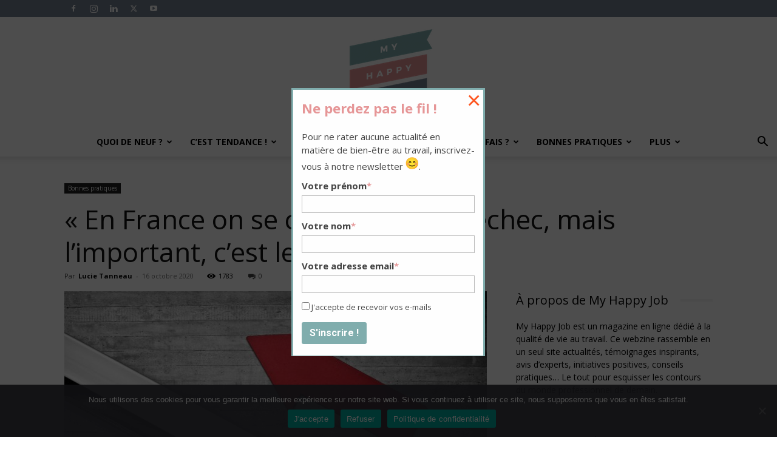

--- FILE ---
content_type: text/html; charset=UTF-8
request_url: https://www.myhappyjob.fr/en-france-on-se-concentre-sur-lechec-mais-limportant-cest-le-rebond/
body_size: 76851
content:
<!doctype html >
<!--[if IE 8]>    <html class="ie8" lang="en"> <![endif]-->
<!--[if IE 9]>    <html class="ie9" lang="en"> <![endif]-->
<!--[if gt IE 8]><!--> <html dir="ltr" lang="fr-FR" prefix="og: https://ogp.me/ns#"> <!--<![endif]-->
<head>
    
    <meta charset="UTF-8" />
    <meta name="viewport" content="width=device-width, initial-scale=1.0">
    <link rel="pingback" href="https://www.myhappyjob.fr/xmlrpc.php" />
    
<style id="reCAPTCHA-style" >.google-recaptcha-container{display:block;clear:both;}</style>

		<!-- All in One SEO 4.9.3 - aioseo.com -->
		<title>« En France on se concentre sur l’échec, mais l’important, c’est le rebond ! » | My Happy Job</title><style id="rocket-critical-css">*{-webkit-box-sizing:border-box;-moz-box-sizing:border-box;box-sizing:border-box;outline:none}.clearfix:before,.clearfix:after{content:"";display:table}.clearfix:after{clear:both}.menu-item a img,img.menu-image-title-after{border:none;box-shadow:none;vertical-align:middle;width:auto;display:inline}.menu-image-title-after.menu-image-not-hovered img{padding-right:10px}.menu-image-title-after.menu-image-title{padding-left:10px}.clearfix{*zoom:1}.clearfix:after,.clearfix:before{display:table;content:'';line-height:0}.clearfix:after{clear:both}.clearfix{*zoom:1}.clearfix:before,.clearfix:after{display:table;content:"";line-height:0}.clearfix:after{clear:both}html{font-family:sans-serif;-ms-text-size-adjust:100%;-webkit-text-size-adjust:100%}body{margin:0}article,aside,header{display:block}[hidden]{display:none}a{background-color:transparent}img{border:0}input,textarea{color:inherit;font:inherit;margin:0}html input[type="button"],input[type="submit"]{-webkit-appearance:button}input::-moz-focus-inner{border:0;padding:0}input{line-height:normal}textarea{overflow:auto}*{-webkit-box-sizing:border-box;-moz-box-sizing:border-box;box-sizing:border-box}*:before,*:after{-webkit-box-sizing:border-box;-moz-box-sizing:border-box;box-sizing:border-box}img{max-width:100%;width:auto\9;height:auto}.td-main-content-wrap{background-color:#fff}.td-page-meta{display:none}.td-container{width:1068px;margin-right:auto;margin-left:auto}.td-container:before,.td-container:after{display:table;content:'';line-height:0}.td-container:after{clear:both}.td-pb-row{*zoom:1;margin-right:-24px;margin-left:-24px;position:relative}.td-pb-row:before,.td-pb-row:after{display:table;content:''}.td-pb-row:after{clear:both}.td-pb-row [class*="td-pb-span"]{display:block;min-height:1px;float:left;padding-right:24px;padding-left:24px;position:relative}@media (min-width:1019px) and (max-width:1140px){.td-pb-row [class*="td-pb-span"]{padding-right:20px;padding-left:20px}}@media (min-width:768px) and (max-width:1018px){.td-pb-row [class*="td-pb-span"]{padding-right:14px;padding-left:14px}}@media (max-width:767px){.td-pb-row [class*="td-pb-span"]{padding-right:0;padding-left:0;float:none;width:100%}}.td-ss-main-sidebar{-webkit-backface-visibility:hidden;-webkit-perspective:1000}.td-pb-span4{width:33.33333333%}.td-pb-span8{width:66.66666667%}.td-pb-span12{width:100%}@media (min-width:1019px) and (max-width:1140px){.td-container{width:980px}.td-pb-row{margin-right:-20px;margin-left:-20px}}@media (min-width:768px) and (max-width:1018px){.td-container{width:740px}.td-pb-row{margin-right:-14px;margin-left:-14px}}@media (max-width:767px){.td-container{width:100%;padding-left:20px;padding-right:20px}.td-pb-row{width:100%;margin-left:0;margin-right:0}}.td-header-wrap{position:relative;z-index:2000}.td-header-row{*zoom:1;font-family:'Open Sans','Open Sans Regular',sans-serif}.td-header-row:before,.td-header-row:after{display:table;content:''}.td-header-row:after{clear:both}.td-header-row [class*="td-header-sp"]{display:block;min-height:1px;float:left;padding-right:24px;padding-left:24px}@media (min-width:1019px) and (max-width:1140px){.td-header-row [class*="td-header-sp"]{padding-right:20px;padding-left:20px}}@media (min-width:768px) and (max-width:1018px){.td-header-row [class*="td-header-sp"]{padding-right:14px;padding-left:14px}}@media (max-width:767px){.td-header-row [class*="td-header-sp"]{padding-right:0;padding-left:0;float:none;width:100%}}.td-header-gradient:before{content:"";background:transparent url('[data-uri]');width:100%;height:12px;position:absolute;left:0;bottom:-12px;z-index:1}@media (max-width:767px){#td-header-search-button{display:none}}#td-header-search-button-mob{display:none}@media (max-width:767px){#td-header-search-button-mob{display:block}}@media (min-width:768px){.td-drop-down-search .td-search-form{margin:20px}}.td-header-wrap .td-drop-down-search{position:absolute;top:100%;right:0;visibility:hidden;opacity:0;transform:translate3d(0,20px,0);-webkit-transform:translate3d(0,20px,0);background-color:#fff;-webkit-box-shadow:0 2px 6px rgba(0,0,0,0.2);box-shadow:0 2px 6px rgba(0,0,0,0.2);border-top:0;width:342px}.td-header-wrap .td-drop-down-search .btn{position:absolute;height:32px;min-width:67px;line-height:17px;padding:7px 15px 8px;text-shadow:none;vertical-align:top;right:20px;margin:0!important}.td-header-wrap .td-drop-down-search:before{position:absolute;top:-9px;right:19px;display:block;content:'';width:0;height:0;border-style:solid;border-width:0 5.5px 6px 5.5px;border-color:transparent transparent #4db2ec transparent}.td-header-wrap .td-drop-down-search:after{position:absolute;top:-3px;display:block;content:'';right:0;left:0;margin:0 auto;width:100%;height:3px;background-color:#4db2ec}.td-header-wrap #td-header-search{width:235px;height:32px;margin:0;border-right:0;line-height:17px;border-color:#eaeaea!important}@media (max-width:767px){.td-header-wrap #td-header-search{width:91%;font-size:16px}}.td-header-wrap .td-post-category{z-index:2;position:relative}.td-banner-wrap-full{position:relative}.td-header-menu-wrap-full{z-index:9998;position:relative}@media (max-width:767px){.td-header-wrap .td-header-menu-wrap-full,.td-header-wrap .td-header-menu-wrap,.td-header-wrap .td-header-main-menu{background-color:#222!important;height:54px!important}.header-search-wrap .td-icon-search{color:#fff!important}}.td-header-wrap .td-header-menu-wrap-full{background-color:#fff}.td-header-main-menu{position:relative;z-index:999;padding-right:48px}@media (max-width:767px){.td-header-main-menu{padding-right:64px;padding-left:2px}}.sf-menu,.sf-menu ul,.sf-menu li{margin:0;list-style:none}@media (max-width:767px){.sf-menu{display:none}}.sf-menu ul{position:absolute;top:-999em;width:10em}.sf-menu>li.td-normal-menu>ul.sub-menu{left:-15px}@media (min-width:768px) and (max-width:1018px){.sf-menu>li.td-normal-menu>ul.sub-menu{left:-5px}}.sf-menu ul li{width:100%}.sf-menu li{float:left;position:relative}.sf-menu .td-menu-item>a{display:block;position:relative}.sf-menu>li>a{padding:0 14px;line-height:48px;font-size:14px;color:#000;font-weight:700;text-transform:uppercase;-webkit-backface-visibility:hidden}@media (min-width:768px) and (max-width:1018px){.sf-menu>li>a{padding:0 9px;font-size:11px}}.sf-menu>li>a:after{background-color:transparent;content:'';width:0;height:3px;position:absolute;bottom:0;left:0;right:0;margin:0 auto;-webkit-transform:translate3d(0,0,0);transform:translate3d(0,0,0)}#td-header-menu{display:inline-block;vertical-align:top}.td-normal-menu ul{box-shadow:1px 1px 4px rgba(0,0,0,0.15)}.sf-menu .td-normal-menu ul{padding:15px 0}@media (min-width:768px) and (max-width:1018px){.sf-menu .td-normal-menu ul{padding:8px 0}}.sf-menu ul{background-color:#fff}.sf-menu ul .td-menu-item>a{padding:7px 30px;font-size:12px;line-height:20px;color:#111}@media (min-width:768px) and (max-width:1018px){.sf-menu ul .td-menu-item>a{padding:5px 16px 6px;font-size:11px}}.sf-menu .td-icon-menu-down{position:absolute;top:50%;margin-top:-5px;padding-left:7px;font-size:9px}@media (min-width:768px) and (max-width:1018px){.sf-menu .td-icon-menu-down{padding-left:6px}}.sf-menu .sub-menu{-webkit-backface-visibility:hidden}.sf-menu a.sf-with-ul{padding-right:31px;min-width:1px}@media (min-width:768px) and (max-width:1018px){.sf-menu a.sf-with-ul{padding-right:22px}}a.sf-with-ul i.td-icon-menu-down:before{content:'\e808'}ul.sf-js-enabled>li>a>i.td-icon-menu-down:before{content:'\e806'!important}.header-search-wrap{position:absolute;top:0;right:0;z-index:999}.header-search-wrap .td-icon-search{display:inline-block;font-size:19px;width:48px;line-height:48px;text-align:center}@media (min-width:768px) and (max-width:1018px){.header-search-wrap .td-icon-search{font-size:15px}}@media (max-width:767px){.header-search-wrap .td-icon-search{height:54px;width:54px;line-height:54px;font-size:22px;margin-right:2px}}#td-outer-wrap{overflow:hidden}@media (max-width:767px){#td-outer-wrap{margin:auto;width:100%;-webkit-transform-origin:50% 200px 0;transform-origin:50% 200px 0}}#td-top-mobile-toggle{display:none}@media (max-width:767px){#td-top-mobile-toggle{display:inline-block;position:relative}}#td-top-mobile-toggle a{display:inline-block}#td-top-mobile-toggle i{font-size:27px;width:64px;line-height:54px;height:54px;display:inline-block;padding-top:1px;color:#fff}.td-menu-background{background-repeat:no-repeat;background-size:cover;background-position:center top;position:fixed;top:0;display:block;width:100%;height:113%;z-index:9999;visibility:hidden;transform:translate3d(-100%,0,0);-webkit-transform:translate3d(-100%,0,0)}.td-menu-background:before{content:'';width:100%;height:100%;position:absolute;top:0;left:0;opacity:0.98;background:#313b45;background:-webkit-gradient(left top,left bottom,color-stop(0%,#313b45),color-stop(100%,#3393b8));background:linear-gradient(to bottom,#313b45 0%,#3393b8 100%);filter:progid:DXImageTransform.Microsoft.gradient(startColorstr='#313b45', endColorstr='#3393b8', GradientType=0)}#td-mobile-nav{padding:0;position:fixed;width:100%;height:calc(100% + 1px);top:0;z-index:9999;visibility:hidden;transform:translate3d(-99%,0,0);-webkit-transform:translate3d(-99%,0,0);left:-1%;font-family:-apple-system,".SFNSText-Regular","San Francisco","Roboto","Segoe UI","Helvetica Neue","Lucida Grande",sans-serif}.td-js-loaded .td-menu-background,.td-js-loaded #td-mobile-nav{visibility:visible}#td-mobile-nav{height:1px;overflow:hidden}#td-mobile-nav .td-menu-socials{padding:0 65px 0 20px;overflow:hidden;height:60px}#td-mobile-nav .td-social-icon-wrap{margin:20px 5px 0 0;display:inline-block}#td-mobile-nav .td-social-icon-wrap i{border:none;background-color:transparent;font-size:14px;width:40px;height:40px;line-height:38px;color:#fff;vertical-align:middle}#td-mobile-nav .td-social-icon-wrap .td-icon-instagram{font-size:16px}.td-mobile-close{position:absolute;right:1px;top:0;z-index:1000}.td-mobile-close .td-icon-close-mobile{height:70px;width:70px;line-height:70px;font-size:21px;color:#fff;top:4px;position:relative}.td-mobile-content{padding:20px 20px 0}.td-mobile-container{padding-bottom:20px;position:relative}.td-mobile-content ul{list-style:none;margin:0;padding:0}.td-mobile-content li{float:none;margin-left:0;-webkit-touch-callout:none}.td-mobile-content li a{display:block;line-height:21px;font-size:21px;color:#fff;margin-left:0;padding:12px 30px 12px 12px;font-weight:bold}.td-mobile-content .td_mobile_submenu>a .td-icon-menu-right{display:inline-block}.td-mobile-content .td-icon-menu-right{display:none;position:absolute;top:10px;right:-4px;z-index:1000;font-size:14px;padding:6px 12px;float:right;color:#fff;-webkit-transform-origin:50% 48% 0px;transform-origin:50% 48% 0px;transform:rotate(-90deg);-webkit-transform:rotate(-90deg)}.td-mobile-content .td-icon-menu-right:before{content:'\e83d'}.td-mobile-content .sub-menu{max-height:0;overflow:hidden;opacity:0}.td-mobile-content .sub-menu a{padding:9px 26px 9px 36px!important;line-height:19px;font-size:16px;font-weight:normal}.td-mobile-content .menu-item-has-children a{width:100%;z-index:1}.td-mobile-content .td-link-element-after{position:relative}.td-mobile-container{opacity:1}.td-search-wrap-mob{padding:0;position:absolute;width:100%;height:auto;top:0;text-align:center;z-index:9999;visibility:hidden;color:#fff;font-family:-apple-system,".SFNSText-Regular","San Francisco","Roboto","Segoe UI","Helvetica Neue","Lucida Grande",sans-serif}.td-search-wrap-mob .td-drop-down-search{opacity:0;visibility:hidden;-webkit-backface-visibility:hidden;position:relative}.td-search-wrap-mob #td-header-search-mob{color:#fff;font-weight:bold;font-size:26px;height:40px;line-height:36px;border:0;background:transparent;outline:0;margin:8px 0;padding:0;text-align:center}.td-search-wrap-mob .td-search-input{margin:0 5%;position:relative}.td-search-wrap-mob .td-search-input span{opacity:0.8;font-size:12px}.td-search-wrap-mob .td-search-input:before,.td-search-wrap-mob .td-search-input:after{content:'';position:absolute;display:block;width:100%;height:1px;background-color:#fff;bottom:0;left:0;opacity:0.2}.td-search-wrap-mob .td-search-input:after{opacity:0.8;transform:scaleX(0);-webkit-transform:scaleX(0)}.td-search-wrap-mob .td-search-form{margin-bottom:30px}.td-search-background{background-repeat:no-repeat;background-size:cover;background-position:center top;position:fixed;top:0;display:block;width:100%;height:113%;z-index:9999;transform:translate3d(100%,0,0);-webkit-transform:translate3d(100%,0,0);visibility:hidden}.td-search-background:before{content:'';width:100%;height:100%;position:absolute;top:0;left:0;opacity:0.98;background:#313b45;background:-webkit-gradient(left top,left bottom,color-stop(0%,#313b45),color-stop(100%,#3393b8));background:linear-gradient(to bottom,#313b45 0%,#3393b8 100%);filter:progid:DXImageTransform.Microsoft.gradient(startColorstr='#313b45', endColorstr='#3393b8', GradientType=0)}.td-search-close{text-align:right;z-index:1000}.td-search-close .td-icon-close-mobile{height:70px;width:70px;line-height:70px;font-size:21px;color:#fff;position:relative;top:4px;right:0}.td-login-inputs{position:relative}body{font-family:Verdana,BlinkMacSystemFont,-apple-system,"Segoe UI",Roboto,Oxygen,Ubuntu,Cantarell,"Open Sans","Helvetica Neue",sans-serif;font-size:14px;line-height:21px}p{margin-top:0;margin-bottom:21px}a{color:#4db2ec;text-decoration:none}ul{padding:0}ul li{line-height:24px;margin-left:21px}h1,h3,h4{font-family:'Roboto',sans-serif;color:#111111;font-weight:400;margin:6px 0}h3>a{color:#111111}h1{font-size:32px;line-height:40px;margin-top:33px;margin-bottom:23px}h3{font-size:22px;line-height:30px;margin-top:27px;margin-bottom:17px}h4{font-size:19px;line-height:29px;margin-top:24px;margin-bottom:14px}textarea{font-size:12px;line-height:21px;color:#444;border:1px solid #e1e1e1;width:100%;max-width:100%;height:168px;min-height:168px;padding:6px 9px}@media (max-width:767px){textarea{font-size:16px}}input[type=submit]{font-family:'Roboto',sans-serif;font-size:13px;background-color:#222222;border-radius:0;color:#fff;border:none;padding:8px 15px;font-weight:500}input[type=text]{font-size:12px;line-height:21px;color:#444;border:1px solid #e1e1e1;width:100%;max-width:100%;height:34px;padding:3px 9px}@media (max-width:767px){input[type=text]{font-size:16px}}input[type=password]{width:100%;position:relative;top:0;display:inline-table;vertical-align:middle;font-size:12px;line-height:21px;color:#444;border:1px solid #ccc;max-width:100%;height:34px;padding:3px 9px;margin-bottom:10px}@media (max-width:767px){input[type=password]{font-size:16px}}.tagdiv-type{font-size:15px;line-height:1.74;color:#222}.tagdiv-type img{margin-bottom:21px}.entry-title{word-wrap:break-word}.td-module-thumb{position:relative;margin-bottom:13px}.td-module-thumb .entry-thumb{display:block}.td-module-meta-info{font-family:'Open Sans','Open Sans Regular',sans-serif;font-size:11px;margin-bottom:7px;line-height:1;min-height:17px}.td-post-author-name{font-weight:bold;display:inline-block;position:relative;top:2px}.td-post-author-name a{color:#000}.td-post-author-name div{display:inline;margin-right:2px}.td-post-date{color:#767676;display:inline-block;position:relative;top:2px}.td-post-category{font-family:'Open Sans','Open Sans Regular',sans-serif;font-size:10px;font-weight:600;line-height:1;background-color:#222222;color:#fff;margin-right:5px;padding:3px 6px 4px;display:block;vertical-align:top}.td-module-image{position:relative}.td-module-image .td-post-category{position:absolute;bottom:0}.td-block-title span{display:inline-block}.td-main-content-wrap{padding-bottom:40px}@media (max-width:767px){.td-main-content-wrap{padding-bottom:26px}}.td-ss-main-sidebar{perspective:unset!important}.td-crumb-container{min-height:35px;margin-bottom:9px;padding-top:21px}@media (min-width:768px) and (max-width:1018px){.td-crumb-container{padding-top:16px}}@media (max-width:767px){.td-crumb-container{padding-top:11px}}.td-category{list-style:none;font-family:'Open Sans','Open Sans Regular',sans-serif;font-size:10px;margin-top:0;margin-bottom:10px;line-height:1}.td-category li{display:inline-block;margin:0 5px 5px 0;line-height:1}.td-category a{color:#fff;background-color:#222222;padding:3px 6px 4px 6px;white-space:nowrap;display:inline-block}@media (max-width:767px){.single .td-category{margin-bottom:0}}.post{background-color:#fff}.post header .entry-title{margin-top:0;margin-bottom:7px;word-wrap:break-word;font-size:41px;line-height:50px}@media (max-width:1018px){.post header .entry-title{font-size:32px;line-height:36px}}@media (max-width:767px){.post header .entry-title{margin-top:3px;margin-bottom:9px}}header .td-module-meta-info{margin-bottom:16px}header .td-post-author-name{font-weight:400;color:#444;float:left}header .td-post-author-name a{font-weight:700;margin-right:3px}header .td-post-date{margin-left:4px;color:#767676;float:left}header .td-post-views{float:right;margin-right:22px}header .td-post-views span{line-height:15px;vertical-align:top}header .td-icon-views{position:relative;line-height:17px;font-size:14px;margin-right:5px}header .td-post-comments{float:right;position:relative;top:2px}header .td-post-comments a{color:#444}header .td-post-comments i{vertical-align:middle}header .td-icon-comments{margin-right:5px;font-size:9px}.td-next-prev-separator{display:none}.td-post-featured-image{position:relative}.td-post-featured-image img{display:block;margin-bottom:26px;width:100%}.td-post-content{margin-top:21px;padding-bottom:16px}@media (max-width:767px){.td-post-content{margin-top:16px}}.td-post-content img{display:block}#cancel-comment-reply-link{font-size:12px;font-weight:400;color:#111111;margin-left:10px}.comment-form .td-warning-comment,.comment-form .td-warning-author,.comment-form .td-warning-email,.comment-form .td-warning-email-error{display:none}.comment-form textarea{display:block}[class^="td-icon-"]:before,[class*=" td-icon-"]:before{font-family:'newspaper';speak:none;font-style:normal;font-weight:normal;font-variant:normal;text-transform:none;line-height:1;text-align:center;-webkit-font-smoothing:antialiased;-moz-osx-font-smoothing:grayscale}[class*="td-icon-"]{line-height:1;text-align:center;display:inline-block}.td-icon-views:before{content:'\e805'}.td-icon-menu-down:before{content:'\e806'}.td-icon-search:before{content:'\e80a'}.td-icon-menu-left:before{content:'\e80c'}.td-icon-menu-right:before{content:'\e80d'}.td-icon-facebook:before{content:'\e818'}.td-icon-instagram:before{content:'\e81d'}.td-icon-linkedin:before{content:'\e81f'}.td-icon-twitter:before{content:'\e831'}.td-icon-youtube:before{content:'\e836'}.td-icon-comments:before{content:"\e83b"}.td-icon-mobile:before{content:'\e83e'}.td-icon-close-mobile:before{content:'\e900'}.td-icon-modal-back:before{content:'\e901'}.td-icon-plus:before{content:'\ea0a'}.widget{font-family:'Open Sans','Open Sans Regular',sans-serif;margin-bottom:38px}.widget a{color:#111}.widget_text a{color:#4db2ec}.clearfix{*zoom:1}.clearfix:before,.clearfix:after{display:table;content:"";line-height:0}.clearfix:after{clear:both}.td_block_wrap{margin-bottom:48px;position:relative;clear:both}@media (max-width:767px){.td_block_wrap{margin-bottom:32px}}.td_block_wrap .td-next-prev-wrap{margin-top:20px}@media (max-width:767px){.td_block_wrap .td-next-prev-wrap{margin-bottom:0}}.td_with_ajax_pagination{transform:translate3d(0,0,0);-webkit-transform:translate3d(0,0,0);overflow:hidden}.td-next-prev-wrap{position:relative;clear:both}.td-next-prev-wrap a{display:inline-block;margin-right:7px;width:25px;height:25px;border:1px solid #dcdcdc;line-height:24px;text-align:center;vertical-align:middle;font-size:7px;color:#b7b7b7}.td-next-prev-wrap .ajax-page-disabled{opacity:0.5}.td-next-prev-wrap .td-ajax-next-page{padding-left:2px}.td-next-prev-wrap .td-ajax-prev-page{padding-right:1px}@-moz-document url-prefix(){.td-next-prev-wrap a{line-height:23px}}.mfp-hide{display:none!important}.white-popup-block{position:relative;margin:0 auto;max-width:500px;min-height:500px;font-family:'Open Sans','Open Sans Regular',sans-serif;text-align:center;color:#fff;vertical-align:top;-webkit-box-shadow:0px 0px 20px 0px rgba(0,0,0,0.2);box-shadow:0px 0px 20px 0px rgba(0,0,0,0.2);padding:0 0 24px;overflow:hidden}.white-popup-block:after{content:'';width:100%;height:100%;position:absolute;top:0;left:0;display:block;background:rgba(0,69,130,0.8);background:-webkit-gradient(left bottom,right top,color-stop(0%,rgba(0,69,130,0.8)),color-stop(100%,rgba(38,134,146,0.8)));background:linear-gradient(45deg,rgba(0,69,130,0.8) 0%,rgba(38,134,146,0.8) 100%);filter:progid:DXImageTransform.Microsoft.gradient(startColorstr='#2a80cb', endColorstr='#42bdcd', GradientType=1);z-index:-2}.white-popup-block:before{content:'';width:100%;height:100%;position:absolute;top:0;left:0;display:block;background-size:cover;background-position:top;background-repeat:no-repeat;z-index:-3}#login_pass{display:none!important}.td-container-wrap{background-color:#fff;margin-left:auto;margin-right:auto}.wpb_button{display:inline-block;font-family:'Open Sans','Open Sans Regular',sans-serif;font-weight:600;line-height:24px;text-shadow:none;border:none;border-radius:0;margin-bottom:21px}.widget{overflow:hidden}.clearfix{*zoom:1}.clearfix:before,.clearfix:after{display:table;content:"";line-height:0}.clearfix:after{clear:both}html{font-family:sans-serif;-ms-text-size-adjust:100%;-webkit-text-size-adjust:100%}body{margin:0}article,aside,header{display:block}[hidden]{display:none}a{background-color:transparent}h1{font-size:2em;margin:0.67em 0}img{border:0}input,textarea{color:inherit;font:inherit;margin:0}html input[type="button"],input[type="submit"]{-webkit-appearance:button}input::-moz-focus-inner{border:0;padding:0}input{line-height:normal}textarea{overflow:auto}@media (min-width:1141px){.td_stretch_content .sf-menu .td-mega-menu ul{width:calc(100% + 2px)!important;overflow:hidden;left:0!important;transform:translateX(0)!important;-webkit-transform:translateX(0)!important}.td_stretch_content .td_block_mega_menu{width:1114px;margin-left:auto;margin-right:auto;overflow:visible}.td_stretch_content .td_block_mega_menu:before{content:'';position:absolute;top:0;right:100%;width:100%;height:100%;background-color:#fafafa}.td_stretch_content .td_block_mega_menu .td_mega_menu_sub_cats .cur-sub-cat{border-left:1px solid #eaeaea}.td_stretch_content .td_block_mega_menu.td-no-subcats:before{display:none}}.td_stretch_content{width:100%!important}@media (min-width:768px){.td_stretch_content .td-container{width:100%!important;padding-left:20px;padding-right:20px}.td_stretch_content .td-drop-down-search{right:10px}}.td-header-sp-logo img{margin:auto;position:absolute;top:0;bottom:0;left:0;right:0}.td-main-menu-logo{display:none;float:left;margin-right:10px;height:48px}@media (max-width:767px){.td-main-menu-logo{display:block;margin-right:0;height:0}}.td-main-menu-logo a{line-height:48px}.td-main-menu-logo img{padding:3px 0;position:relative;vertical-align:middle;max-height:48px;width:auto}@media (max-width:767px){.td-main-menu-logo img{margin:auto;bottom:0;top:0;left:0;right:0;position:absolute;padding:0}}@media (max-width:1140px){.td-main-menu-logo img{max-width:180px}}.td-visual-hidden{border:0;width:1px;height:1px;margin:-1px;overflow:hidden;padding:0;position:absolute}.td-logo-in-header .td-sticky-header.td-mobile-logo{display:none}@media (max-width:767px){.td-logo-in-header .td-sticky-header.td-mobile-logo{display:inherit}}.td-logo-in-header .td-sticky-header.td-header-logo{display:block}@media (max-width:767px){.td-logo-in-header .td-sticky-header.td-header-logo{display:none}}.td-header-top-menu-full{position:relative;z-index:9999}@media (max-width:767px){.td-header-top-menu-full{display:none}}@media (max-width:767px){.td-logo-mobile-loaded{display:none}}.td-header-style-10 .td-header-top-menu-full{background-color:#fff;border-bottom:1px solid #e0e0e0}.td-header-style-10 .td-header-top-menu-full .td-header-top-menu{color:#000}.td-header-style-10 .td-header-top-menu-full a{color:#000}.td-header-style-10 .td-logo-wrap-full{min-height:130px;line-height:130px}@media (max-width:767px){.td-header-style-10 .td-logo-wrap-full{line-height:90px;min-height:90px}}.td-header-style-10 .td-logo-wrap-full a{position:relative;z-index:1;line-height:130px;display:inline-block;vertical-align:middle;width:100%}@media (max-width:767px){.td-header-style-10 .td-logo-wrap-full a{line-height:90px}}@media (max-width:767px){.td-header-style-10 .td-logo-in-header .td-header-logo{display:none}}@media (min-width:768px){.td-header-style-10 .td-logo-sticky img{max-width:102px}}@media (min-width:1019px){.td-header-style-10 .td-logo-sticky img{max-width:inherit}}.td-header-style-10 .td-header-sp-logo{text-align:center}.td-header-style-10 .td-header-sp-logo img{z-index:1;display:block;position:relative}.td-header-style-10 .header-search-wrap .td-icon-search{color:#000}@media (max-width:767px){.td-header-style-10 .header-search-wrap .td-icon-search{color:#fff}}.td-header-style-10 .td-header-menu-wrap-full{position:relative}.td-header-style-10 .td-header-main-menu{padding-left:48px}@media (max-width:767px){.td-header-style-10 .td-header-main-menu{padding-left:2px}}.td-header-style-10 #td-header-menu{display:table;margin:0 auto}@media (max-width:767px){.td-header-style-10 #td-header-menu{display:block}}.td-mega-menu{position:static!important}.td-mega-menu ul.sub-menu{position:absolute;width:1114px!important;height:auto;left:50%!important;transform:translateX(-50%);-webkit-transform:translateX(-50%);display:none;border:1px solid #eaeaea;box-shadow:0 2px 6px rgba(0,0,0,0.1)}@media (min-width:1019px) and (max-width:1140px){.td-mega-menu ul.sub-menu{width:1024px!important}}@media (min-width:768px) and (max-width:1018px){.td-mega-menu ul.sub-menu{width:786px!important}}.td-mega-menu .td_block_mega_menu .td-next-prev-wrap{margin:0 0 22px 22px}.td_block_mega_menu{display:table;width:100%;margin-bottom:0!important}.td_mega_menu_sub_cats{width:218px;max-width:218px;text-align:right;display:table-cell;height:100%;vertical-align:top;padding-top:22px;background-color:#fafafa;position:relative}@media (min-width:1019px) and (max-width:1140px){.td_mega_menu_sub_cats{width:200px;max-width:200px}}@media (min-width:768px) and (max-width:1018px){.td_mega_menu_sub_cats{width:152px;max-width:152px}}.td_mega_menu_sub_cats:after{content:"";width:1px;height:100%;position:absolute;top:0;right:0;background-color:#eaeaea}.td_mega_menu_sub_cats a{display:block;font-size:13px;font-weight:600;color:#333;padding:5px 22px;position:relative;vertical-align:middle;border-top:1px solid transparent;border-bottom:1px solid transparent}@media (min-width:1019px) and (max-width:1140px){.td_mega_menu_sub_cats a{padding:4px 22px}}@media (min-width:768px) and (max-width:1018px){.td_mega_menu_sub_cats a{font-size:11px;padding:3px 22px}}.td_mega_menu_sub_cats .cur-sub-cat{background-color:#fff;color:#4db2ec;border-top:1px solid #eaeaea;border-bottom:1px solid #eaeaea}.td_mega_menu_sub_cats .cur-sub-cat:before{content:'';width:1px;height:100%;position:absolute;top:0;right:0;background-color:#fff;z-index:1}.block-mega-child-cats{overflow-x:hidden;overflow-y:auto;max-height:252px;-webkit-overflow-scrolling:touch}@media (min-width:1019px) and (max-width:1140px){.block-mega-child-cats{max-height:238px}}@media (min-width:768px) and (max-width:1018px){.block-mega-child-cats{max-height:224px}}.td-mega-row{display:table-cell;padding:22px 0 10px 0}@media (min-width:768px) and (max-width:1018px){.td-mega-row{padding-bottom:6px}}.td-mega-span{width:196px;min-height:202px;float:left;margin-left:22px}@media (min-width:1019px) and (max-width:1140px){.td-mega-span{width:178px;min-height:189px}}@media (min-width:768px) and (max-width:1018px){.td-mega-span{width:130px;min-height:176px}}.td-mega-span .td-module-thumb{position:relative;margin-bottom:0}.td-mega-span .entry-thumb{min-height:135px}@media (min-width:1019px) and (max-width:1140px){.td-mega-span .entry-thumb{min-height:122px}}@media (min-width:768px) and (max-width:1018px){.td-mega-span .entry-thumb{min-height:89px}}.td-mega-span h3{font-family:'Roboto',sans-serif;font-weight:500;font-size:13px;margin:7px 0 0;line-height:18px}@media (min-width:768px) and (max-width:1018px){.td-mega-span h3{font-size:12px;line-height:16px}}.td-mega-span h3 a{color:#333;display:block}.td-header-top-menu{color:#fff;font-size:11px}.td-header-top-menu a{color:#fff}@media (min-width:1019px) and (max-width:1140px){.td-header-top-menu{overflow:visible}}.td-header-sp-top-menu{line-height:28px;padding:0!important;z-index:1000;float:left}@media (max-width:767px){.td-header-sp-top-menu{display:none!important}}.td-header-sp-top-widget{position:relative;line-height:28px;text-align:right;padding-left:0!important;padding-right:0!important}.td-header-sp-top-widget .td-social-icon-wrap .td-icon-font{vertical-align:middle}@media (max-width:767px){.td-header-sp-top-widget{width:100%;text-align:center}}.td-social-icon-wrap>a{display:inline-block}.td-social-icon-wrap .td-icon-font{font-size:12px;width:30px;height:24px;line-height:24px}.td-social-icon-wrap .td-icon-instagram{font-size:15px}@media (max-width:767px){.td-social-icon-wrap{margin:0 3px}}.top-bar-style-2 .td-header-sp-top-menu{float:right}.td-post-template-2 .td-post-content{margin-top:0}.td-post-template-2 .td-post-header .entry-title{font-size:44px;line-height:54px;margin-bottom:5px}@media (max-width:767px){.td-post-template-2 .td-post-header .entry-title{margin-bottom:9px}}@media (max-width:1018px){.td-post-template-2 .td-post-header header .entry-title{font-size:32px;line-height:36px}}.td-post-template-2 .td-post-title .td-post-date{margin-right:22px}.td-post-template-2 .td-post-title .td-post-comments,.td-post-template-2 .td-post-title .td-post-views{float:none;display:inline-block;vertical-align:top}.td-post-template-2 .td-post-featured-image img{width:auto}.td-pulldown-filter-list{display:none}.td-block-title span{display:inline-block}.td_block_template_8 .td-block-title{font-size:20px;font-weight:800;margin-top:0;margin-bottom:18px;line-height:29px;position:relative;overflow:hidden;text-align:left}.td_block_template_8 .td-block-title>*{position:relative;padding-right:20px;color:#000}.td_block_template_8 .td-block-title>*:before,.td_block_template_8 .td-block-title>*:after{content:'';display:block;height:4px;position:absolute;top:50%;margin-top:-2px;width:2000px;background-color:#f5f5f5}.td_block_template_8 .td-block-title>*:before{left:100%}.td_block_template_8 .td-block-title>*:after{right:100%}@-ms-viewport{width:device-width}</style><link rel="preload" href="https://fonts.googleapis.com/css?family=Oswald%3A400%2C700%7COpen%20Sans%3A400%2C400i%2C700%7CGreat%20Vibes%7COpen%20Sans%3A400%2C600%2C700%2C300%7CRoboto%3A400%2C500%2C700%2C300&#038;subset=&#038;display=swap" data-rocket-async="style" as="style" onload="this.onload=null;this.rel='stylesheet'" /><link rel="preload" href="https://www.myhappyjob.fr/wp-content/cache/min/1/f300054165ac4fe90dd5e8f22862c23e.css" data-rocket-async="style" as="style" onload="this.onload=null;this.rel='stylesheet'" media="all" data-minify="1" />
	<meta name="description" content="La crise sanitaire rend le quotidien de nombreux entrepreneurs difficile. La peur de l&#039;échec encore plus forte. Comment éviter qu&#039;elle ne nous paralyse et comment rebondir malgré tout ? Un dossier qui n&#039;aboutit pas, une relation conflictuelle avec des collègues, un investissement qui se transforme en perte, un client perdu... L&#039;échec peut prendre des formes bien" />
	<meta name="robots" content="max-image-preview:large" />
	<meta name="author" content="Lucie Tanneau"/>
	<meta name="google-site-verification" content="DWCqr2AjcSF5hIIFGowx-er73RxGCUAB3KWCAAVSMUg" />
	<link rel="canonical" href="https://www.myhappyjob.fr/en-france-on-se-concentre-sur-lechec-mais-limportant-cest-le-rebond/" />
	<meta name="generator" content="All in One SEO (AIOSEO) 4.9.3" />

		<meta name='c302b1c057' content='c302b1c0578fac1c76f2af44c591fa18'>
<!-- 066c16b1f5609d50 -->
		<meta property="og:locale" content="fr_FR" />
		<meta property="og:site_name" content="My Happy Job" />
		<meta property="og:type" content="article" />
		<meta property="og:title" content="« En France on se concentre sur l’échec, mais l’important, c’est le rebond ! » | My Happy Job" />
		<meta property="og:description" content="La crise sanitaire rend le quotidien de nombreux entrepreneurs difficile. La peur de l&#039;échec encore plus forte. Comment éviter qu&#039;elle ne nous paralyse et comment rebondir malgré tout ? Un dossier qui n&#039;aboutit pas, une relation conflictuelle avec des collègues, un investissement qui se transforme en perte, un client perdu... L&#039;échec peut prendre des formes bien" />
		<meta property="og:url" content="https://www.myhappyjob.fr/en-france-on-se-concentre-sur-lechec-mais-limportant-cest-le-rebond/" />
		<meta property="og:image" content="https://www.myhappyjob.fr/wp-content/uploads/2020/10/photo-1531730194970-f4d4bfd6475d.jpg" />
		<meta property="og:image:secure_url" content="https://www.myhappyjob.fr/wp-content/uploads/2020/10/photo-1531730194970-f4d4bfd6475d.jpg" />
		<meta property="og:image:width" content="1653" />
		<meta property="og:image:height" content="1098" />
		<meta property="article:published_time" content="2020-10-16T07:09:21+00:00" />
		<meta property="article:modified_time" content="2020-10-16T07:16:04+00:00" />
		<meta property="article:publisher" content="https://www.facebook.com/MyHappyJobMag" />
		<meta name="twitter:card" content="summary" />
		<meta name="twitter:site" content="@myhappyjob_mag" />
		<meta name="twitter:title" content="« En France on se concentre sur l’échec, mais l’important, c’est le rebond ! » | My Happy Job" />
		<meta name="twitter:description" content="La crise sanitaire rend le quotidien de nombreux entrepreneurs difficile. La peur de l&#039;échec encore plus forte. Comment éviter qu&#039;elle ne nous paralyse et comment rebondir malgré tout ? Un dossier qui n&#039;aboutit pas, une relation conflictuelle avec des collègues, un investissement qui se transforme en perte, un client perdu... L&#039;échec peut prendre des formes bien" />
		<meta name="twitter:image" content="https://www.myhappyjob.fr/wp-content/uploads/2020/10/photo-1531730194970-f4d4bfd6475d.jpg" />
		<script type="application/ld+json" class="aioseo-schema">
			{"@context":"https:\/\/schema.org","@graph":[{"@type":"Article","@id":"https:\/\/www.myhappyjob.fr\/en-france-on-se-concentre-sur-lechec-mais-limportant-cest-le-rebond\/#article","name":"\u00ab En France on se concentre sur l\u2019\u00e9chec, mais l\u2019important, c\u2019est le rebond ! \u00bb | My Happy Job","headline":"\u00ab En France on se concentre sur l&#8217;\u00e9chec, mais l&#8217;important, c&#8217;est le rebond ! \u00bb","author":{"@id":"https:\/\/www.myhappyjob.fr\/author\/pigiste-1\/#author"},"publisher":{"@id":"https:\/\/www.myhappyjob.fr\/#organization"},"image":{"@type":"ImageObject","url":"https:\/\/www.myhappyjob.fr\/wp-content\/uploads\/2020\/10\/photo-1531730194970-f4d4bfd6475d.jpg","width":1653,"height":1098},"datePublished":"2020-10-16T09:09:21+02:00","dateModified":"2020-10-16T09:16:04+02:00","inLanguage":"fr-FR","mainEntityOfPage":{"@id":"https:\/\/www.myhappyjob.fr\/en-france-on-se-concentre-sur-lechec-mais-limportant-cest-le-rebond\/#webpage"},"isPartOf":{"@id":"https:\/\/www.myhappyjob.fr\/en-france-on-se-concentre-sur-lechec-mais-limportant-cest-le-rebond\/#webpage"},"articleSection":"Bonnes pratiques"},{"@type":"BreadcrumbList","@id":"https:\/\/www.myhappyjob.fr\/en-france-on-se-concentre-sur-lechec-mais-limportant-cest-le-rebond\/#breadcrumblist","itemListElement":[{"@type":"ListItem","@id":"https:\/\/www.myhappyjob.fr#listItem","position":1,"name":"Accueil","item":"https:\/\/www.myhappyjob.fr","nextItem":{"@type":"ListItem","@id":"https:\/\/www.myhappyjob.fr\/category\/les-bonnes-pratiques-des-entreprises\/#listItem","name":"Bonnes pratiques"}},{"@type":"ListItem","@id":"https:\/\/www.myhappyjob.fr\/category\/les-bonnes-pratiques-des-entreprises\/#listItem","position":2,"name":"Bonnes pratiques","item":"https:\/\/www.myhappyjob.fr\/category\/les-bonnes-pratiques-des-entreprises\/","nextItem":{"@type":"ListItem","@id":"https:\/\/www.myhappyjob.fr\/en-france-on-se-concentre-sur-lechec-mais-limportant-cest-le-rebond\/#listItem","name":"\u00ab En France on se concentre sur l&#8217;\u00e9chec, mais l&#8217;important, c&#8217;est le rebond ! \u00bb"},"previousItem":{"@type":"ListItem","@id":"https:\/\/www.myhappyjob.fr#listItem","name":"Accueil"}},{"@type":"ListItem","@id":"https:\/\/www.myhappyjob.fr\/en-france-on-se-concentre-sur-lechec-mais-limportant-cest-le-rebond\/#listItem","position":3,"name":"\u00ab En France on se concentre sur l&#8217;\u00e9chec, mais l&#8217;important, c&#8217;est le rebond ! \u00bb","previousItem":{"@type":"ListItem","@id":"https:\/\/www.myhappyjob.fr\/category\/les-bonnes-pratiques-des-entreprises\/#listItem","name":"Bonnes pratiques"}}]},{"@type":"Organization","@id":"https:\/\/www.myhappyjob.fr\/#organization","name":"My Happy Job","description":"Le webzine du bien-\u00eatre au travail.","url":"https:\/\/www.myhappyjob.fr\/","logo":{"@type":"ImageObject","url":"https:\/\/www.myhappyjob.fr\/wp-content\/uploads\/2016\/08\/V-def-transparent_Logo-choisi-2.png","@id":"https:\/\/www.myhappyjob.fr\/en-france-on-se-concentre-sur-lechec-mais-limportant-cest-le-rebond\/#organizationLogo","width":350,"height":350},"image":{"@id":"https:\/\/www.myhappyjob.fr\/en-france-on-se-concentre-sur-lechec-mais-limportant-cest-le-rebond\/#organizationLogo"},"sameAs":["https:\/\/www.instagram.com\/myhappyjob_mag\/","https:\/\/www.linkedin.com\/in\/fabienne-broucaret-4743634b"]},{"@type":"Person","@id":"https:\/\/www.myhappyjob.fr\/author\/pigiste-1\/#author","url":"https:\/\/www.myhappyjob.fr\/author\/pigiste-1\/","name":"Lucie Tanneau","image":{"@type":"ImageObject","@id":"https:\/\/www.myhappyjob.fr\/en-france-on-se-concentre-sur-lechec-mais-limportant-cest-le-rebond\/#authorImage","url":"https:\/\/secure.gravatar.com\/avatar\/cca577d221f173fd26c387f724af4069?s=96&d=mm&r=g","width":96,"height":96,"caption":"Lucie Tanneau"}},{"@type":"WebPage","@id":"https:\/\/www.myhappyjob.fr\/en-france-on-se-concentre-sur-lechec-mais-limportant-cest-le-rebond\/#webpage","url":"https:\/\/www.myhappyjob.fr\/en-france-on-se-concentre-sur-lechec-mais-limportant-cest-le-rebond\/","name":"\u00ab En France on se concentre sur l\u2019\u00e9chec, mais l\u2019important, c\u2019est le rebond ! \u00bb | My Happy Job","description":"La crise sanitaire rend le quotidien de nombreux entrepreneurs difficile. La peur de l'\u00e9chec encore plus forte. Comment \u00e9viter qu'elle ne nous paralyse et comment rebondir malgr\u00e9 tout ? Un dossier qui n'aboutit pas, une relation conflictuelle avec des coll\u00e8gues, un investissement qui se transforme en perte, un client perdu... L'\u00e9chec peut prendre des formes bien","inLanguage":"fr-FR","isPartOf":{"@id":"https:\/\/www.myhappyjob.fr\/#website"},"breadcrumb":{"@id":"https:\/\/www.myhappyjob.fr\/en-france-on-se-concentre-sur-lechec-mais-limportant-cest-le-rebond\/#breadcrumblist"},"author":{"@id":"https:\/\/www.myhappyjob.fr\/author\/pigiste-1\/#author"},"creator":{"@id":"https:\/\/www.myhappyjob.fr\/author\/pigiste-1\/#author"},"image":{"@type":"ImageObject","url":"https:\/\/www.myhappyjob.fr\/wp-content\/uploads\/2020\/10\/photo-1531730194970-f4d4bfd6475d.jpg","@id":"https:\/\/www.myhappyjob.fr\/en-france-on-se-concentre-sur-lechec-mais-limportant-cest-le-rebond\/#mainImage","width":1653,"height":1098},"primaryImageOfPage":{"@id":"https:\/\/www.myhappyjob.fr\/en-france-on-se-concentre-sur-lechec-mais-limportant-cest-le-rebond\/#mainImage"},"datePublished":"2020-10-16T09:09:21+02:00","dateModified":"2020-10-16T09:16:04+02:00"},{"@type":"WebSite","@id":"https:\/\/www.myhappyjob.fr\/#website","url":"https:\/\/www.myhappyjob.fr\/","name":"My Happy Job","description":"Le webzine du bien-\u00eatre au travail.","inLanguage":"fr-FR","publisher":{"@id":"https:\/\/www.myhappyjob.fr\/#organization"}}]}
		</script>
		<!-- All in One SEO -->

<link rel="icon" type="image/png" href="https://www.myhappyjob.fr/wp-content/uploads/2019/09/fav.png"><link rel='dns-prefetch' href='//cdnjs.cloudflare.com' />
<link rel='dns-prefetch' href='//js.hs-scripts.com' />
<link rel='dns-prefetch' href='//www.google.com' />
<link rel='dns-prefetch' href='//www.googletagmanager.com' />
<link rel='dns-prefetch' href='//ajax.googleapis.com' />
<link rel='dns-prefetch' href='//fonts.googleapis.com' />
<link rel='dns-prefetch' href='//use.fontawesome.com' />
<link href='https://fonts.gstatic.com' crossorigin rel='preconnect' />
<link rel="alternate" type="application/rss+xml" title="My Happy Job &raquo; Flux" href="https://www.myhappyjob.fr/feed/" />
<link rel="alternate" type="application/rss+xml" title="My Happy Job &raquo; Flux des commentaires" href="https://www.myhappyjob.fr/comments/feed/" />
<link rel="alternate" type="application/rss+xml" title="My Happy Job &raquo; « En France on se concentre sur l&#8217;échec, mais l&#8217;important, c&#8217;est le rebond ! » Flux des commentaires" href="https://www.myhappyjob.fr/en-france-on-se-concentre-sur-lechec-mais-limportant-cest-le-rebond/feed/" />
		<!-- This site uses the Google Analytics by MonsterInsights plugin v8.22.0 - Using Analytics tracking - https://www.monsterinsights.com/ -->
							<script data-no-minify="1" src="https://www.myhappyjob.fr/wp-content/cache/busting/1/gtm-e680f9b83feb24fe1e5b8dd5fa53b162.js"  data-cfasync="false" data-wpfc-render="false" type="text/javascript" async></script>
			<script data-cfasync="false" data-wpfc-render="false" type="text/javascript">
				var mi_version = '8.22.0';
				var mi_track_user = true;
				var mi_no_track_reason = '';
				
								var disableStrs = [
										'ga-disable-G-53RH50MMF8',
									];

				/* Function to detect opted out users */
				function __gtagTrackerIsOptedOut() {
					for (var index = 0; index < disableStrs.length; index++) {
						if (document.cookie.indexOf(disableStrs[index] + '=true') > -1) {
							return true;
						}
					}

					return false;
				}

				/* Disable tracking if the opt-out cookie exists. */
				if (__gtagTrackerIsOptedOut()) {
					for (var index = 0; index < disableStrs.length; index++) {
						window[disableStrs[index]] = true;
					}
				}

				/* Opt-out function */
				function __gtagTrackerOptout() {
					for (var index = 0; index < disableStrs.length; index++) {
						document.cookie = disableStrs[index] + '=true; expires=Thu, 31 Dec 2099 23:59:59 UTC; path=/';
						window[disableStrs[index]] = true;
					}
				}

				if ('undefined' === typeof gaOptout) {
					function gaOptout() {
						__gtagTrackerOptout();
					}
				}
								window.dataLayer = window.dataLayer || [];

				window.MonsterInsightsDualTracker = {
					helpers: {},
					trackers: {},
				};
				if (mi_track_user) {
					function __gtagDataLayer() {
						dataLayer.push(arguments);
					}

					function __gtagTracker(type, name, parameters) {
						if (!parameters) {
							parameters = {};
						}

						if (parameters.send_to) {
							__gtagDataLayer.apply(null, arguments);
							return;
						}

						if (type === 'event') {
														parameters.send_to = monsterinsights_frontend.v4_id;
							var hookName = name;
							if (typeof parameters['event_category'] !== 'undefined') {
								hookName = parameters['event_category'] + ':' + name;
							}

							if (typeof MonsterInsightsDualTracker.trackers[hookName] !== 'undefined') {
								MonsterInsightsDualTracker.trackers[hookName](parameters);
							} else {
								__gtagDataLayer('event', name, parameters);
							}
							
						} else {
							__gtagDataLayer.apply(null, arguments);
						}
					}

					__gtagTracker('js', new Date());
					__gtagTracker('set', {
						'developer_id.dZGIzZG': true,
											});
										__gtagTracker('config', 'G-53RH50MMF8', {"forceSSL":"true","link_attribution":"true"} );
															window.gtag = __gtagTracker;										(function () {
						/* https://developers.google.com/analytics/devguides/collection/analyticsjs/ */
						/* ga and __gaTracker compatibility shim. */
						var noopfn = function () {
							return null;
						};
						var newtracker = function () {
							return new Tracker();
						};
						var Tracker = function () {
							return null;
						};
						var p = Tracker.prototype;
						p.get = noopfn;
						p.set = noopfn;
						p.send = function () {
							var args = Array.prototype.slice.call(arguments);
							args.unshift('send');
							__gaTracker.apply(null, args);
						};
						var __gaTracker = function () {
							var len = arguments.length;
							if (len === 0) {
								return;
							}
							var f = arguments[len - 1];
							if (typeof f !== 'object' || f === null || typeof f.hitCallback !== 'function') {
								if ('send' === arguments[0]) {
									var hitConverted, hitObject = false, action;
									if ('event' === arguments[1]) {
										if ('undefined' !== typeof arguments[3]) {
											hitObject = {
												'eventAction': arguments[3],
												'eventCategory': arguments[2],
												'eventLabel': arguments[4],
												'value': arguments[5] ? arguments[5] : 1,
											}
										}
									}
									if ('pageview' === arguments[1]) {
										if ('undefined' !== typeof arguments[2]) {
											hitObject = {
												'eventAction': 'page_view',
												'page_path': arguments[2],
											}
										}
									}
									if (typeof arguments[2] === 'object') {
										hitObject = arguments[2];
									}
									if (typeof arguments[5] === 'object') {
										Object.assign(hitObject, arguments[5]);
									}
									if ('undefined' !== typeof arguments[1].hitType) {
										hitObject = arguments[1];
										if ('pageview' === hitObject.hitType) {
											hitObject.eventAction = 'page_view';
										}
									}
									if (hitObject) {
										action = 'timing' === arguments[1].hitType ? 'timing_complete' : hitObject.eventAction;
										hitConverted = mapArgs(hitObject);
										__gtagTracker('event', action, hitConverted);
									}
								}
								return;
							}

							function mapArgs(args) {
								var arg, hit = {};
								var gaMap = {
									'eventCategory': 'event_category',
									'eventAction': 'event_action',
									'eventLabel': 'event_label',
									'eventValue': 'event_value',
									'nonInteraction': 'non_interaction',
									'timingCategory': 'event_category',
									'timingVar': 'name',
									'timingValue': 'value',
									'timingLabel': 'event_label',
									'page': 'page_path',
									'location': 'page_location',
									'title': 'page_title',
									'referrer' : 'page_referrer',
								};
								for (arg in args) {
																		if (!(!args.hasOwnProperty(arg) || !gaMap.hasOwnProperty(arg))) {
										hit[gaMap[arg]] = args[arg];
									} else {
										hit[arg] = args[arg];
									}
								}
								return hit;
							}

							try {
								f.hitCallback();
							} catch (ex) {
							}
						};
						__gaTracker.create = newtracker;
						__gaTracker.getByName = newtracker;
						__gaTracker.getAll = function () {
							return [];
						};
						__gaTracker.remove = noopfn;
						__gaTracker.loaded = true;
						window['__gaTracker'] = __gaTracker;
					})();
									} else {
										console.log("");
					(function () {
						function __gtagTracker() {
							return null;
						}

						window['__gtagTracker'] = __gtagTracker;
						window['gtag'] = __gtagTracker;
					})();
									}
			</script>
				<!-- / Google Analytics by MonsterInsights -->
		<style id='wp-emoji-styles-inline-css' type='text/css'>

	img.wp-smiley, img.emoji {
		display: inline !important;
		border: none !important;
		box-shadow: none !important;
		height: 1em !important;
		width: 1em !important;
		margin: 0 0.07em !important;
		vertical-align: -0.1em !important;
		background: none !important;
		padding: 0 !important;
	}
</style>


<style id='font-awesome-svg-styles-default-inline-css' type='text/css'>
.svg-inline--fa {
  display: inline-block;
  height: 1em;
  overflow: visible;
  vertical-align: -.125em;
}
</style>

<style id='font-awesome-svg-styles-inline-css' type='text/css'>
   .wp-block-font-awesome-icon svg::before,
   .wp-rich-text-font-awesome-icon svg::before {content: unset;}
</style>
<style id='classic-theme-styles-inline-css' type='text/css'>
/*! This file is auto-generated */
.wp-block-button__link{color:#fff;background-color:#32373c;border-radius:9999px;box-shadow:none;text-decoration:none;padding:calc(.667em + 2px) calc(1.333em + 2px);font-size:1.125em}.wp-block-file__button{background:#32373c;color:#fff;text-decoration:none}
</style>
<style id='global-styles-inline-css' type='text/css'>
body{--wp--preset--color--black: #000000;--wp--preset--color--cyan-bluish-gray: #abb8c3;--wp--preset--color--white: #ffffff;--wp--preset--color--pale-pink: #f78da7;--wp--preset--color--vivid-red: #cf2e2e;--wp--preset--color--luminous-vivid-orange: #ff6900;--wp--preset--color--luminous-vivid-amber: #fcb900;--wp--preset--color--light-green-cyan: #7bdcb5;--wp--preset--color--vivid-green-cyan: #00d084;--wp--preset--color--pale-cyan-blue: #8ed1fc;--wp--preset--color--vivid-cyan-blue: #0693e3;--wp--preset--color--vivid-purple: #9b51e0;--wp--preset--gradient--vivid-cyan-blue-to-vivid-purple: linear-gradient(135deg,rgba(6,147,227,1) 0%,rgb(155,81,224) 100%);--wp--preset--gradient--light-green-cyan-to-vivid-green-cyan: linear-gradient(135deg,rgb(122,220,180) 0%,rgb(0,208,130) 100%);--wp--preset--gradient--luminous-vivid-amber-to-luminous-vivid-orange: linear-gradient(135deg,rgba(252,185,0,1) 0%,rgba(255,105,0,1) 100%);--wp--preset--gradient--luminous-vivid-orange-to-vivid-red: linear-gradient(135deg,rgba(255,105,0,1) 0%,rgb(207,46,46) 100%);--wp--preset--gradient--very-light-gray-to-cyan-bluish-gray: linear-gradient(135deg,rgb(238,238,238) 0%,rgb(169,184,195) 100%);--wp--preset--gradient--cool-to-warm-spectrum: linear-gradient(135deg,rgb(74,234,220) 0%,rgb(151,120,209) 20%,rgb(207,42,186) 40%,rgb(238,44,130) 60%,rgb(251,105,98) 80%,rgb(254,248,76) 100%);--wp--preset--gradient--blush-light-purple: linear-gradient(135deg,rgb(255,206,236) 0%,rgb(152,150,240) 100%);--wp--preset--gradient--blush-bordeaux: linear-gradient(135deg,rgb(254,205,165) 0%,rgb(254,45,45) 50%,rgb(107,0,62) 100%);--wp--preset--gradient--luminous-dusk: linear-gradient(135deg,rgb(255,203,112) 0%,rgb(199,81,192) 50%,rgb(65,88,208) 100%);--wp--preset--gradient--pale-ocean: linear-gradient(135deg,rgb(255,245,203) 0%,rgb(182,227,212) 50%,rgb(51,167,181) 100%);--wp--preset--gradient--electric-grass: linear-gradient(135deg,rgb(202,248,128) 0%,rgb(113,206,126) 100%);--wp--preset--gradient--midnight: linear-gradient(135deg,rgb(2,3,129) 0%,rgb(40,116,252) 100%);--wp--preset--font-size--small: 11px;--wp--preset--font-size--medium: 20px;--wp--preset--font-size--large: 32px;--wp--preset--font-size--x-large: 42px;--wp--preset--font-size--regular: 15px;--wp--preset--font-size--larger: 50px;--wp--preset--spacing--20: 0.44rem;--wp--preset--spacing--30: 0.67rem;--wp--preset--spacing--40: 1rem;--wp--preset--spacing--50: 1.5rem;--wp--preset--spacing--60: 2.25rem;--wp--preset--spacing--70: 3.38rem;--wp--preset--spacing--80: 5.06rem;--wp--preset--shadow--natural: 6px 6px 9px rgba(0, 0, 0, 0.2);--wp--preset--shadow--deep: 12px 12px 50px rgba(0, 0, 0, 0.4);--wp--preset--shadow--sharp: 6px 6px 0px rgba(0, 0, 0, 0.2);--wp--preset--shadow--outlined: 6px 6px 0px -3px rgba(255, 255, 255, 1), 6px 6px rgba(0, 0, 0, 1);--wp--preset--shadow--crisp: 6px 6px 0px rgba(0, 0, 0, 1);}:where(.is-layout-flex){gap: 0.5em;}:where(.is-layout-grid){gap: 0.5em;}body .is-layout-flow > .alignleft{float: left;margin-inline-start: 0;margin-inline-end: 2em;}body .is-layout-flow > .alignright{float: right;margin-inline-start: 2em;margin-inline-end: 0;}body .is-layout-flow > .aligncenter{margin-left: auto !important;margin-right: auto !important;}body .is-layout-constrained > .alignleft{float: left;margin-inline-start: 0;margin-inline-end: 2em;}body .is-layout-constrained > .alignright{float: right;margin-inline-start: 2em;margin-inline-end: 0;}body .is-layout-constrained > .aligncenter{margin-left: auto !important;margin-right: auto !important;}body .is-layout-constrained > :where(:not(.alignleft):not(.alignright):not(.alignfull)){max-width: var(--wp--style--global--content-size);margin-left: auto !important;margin-right: auto !important;}body .is-layout-constrained > .alignwide{max-width: var(--wp--style--global--wide-size);}body .is-layout-flex{display: flex;}body .is-layout-flex{flex-wrap: wrap;align-items: center;}body .is-layout-flex > *{margin: 0;}body .is-layout-grid{display: grid;}body .is-layout-grid > *{margin: 0;}:where(.wp-block-columns.is-layout-flex){gap: 2em;}:where(.wp-block-columns.is-layout-grid){gap: 2em;}:where(.wp-block-post-template.is-layout-flex){gap: 1.25em;}:where(.wp-block-post-template.is-layout-grid){gap: 1.25em;}.has-black-color{color: var(--wp--preset--color--black) !important;}.has-cyan-bluish-gray-color{color: var(--wp--preset--color--cyan-bluish-gray) !important;}.has-white-color{color: var(--wp--preset--color--white) !important;}.has-pale-pink-color{color: var(--wp--preset--color--pale-pink) !important;}.has-vivid-red-color{color: var(--wp--preset--color--vivid-red) !important;}.has-luminous-vivid-orange-color{color: var(--wp--preset--color--luminous-vivid-orange) !important;}.has-luminous-vivid-amber-color{color: var(--wp--preset--color--luminous-vivid-amber) !important;}.has-light-green-cyan-color{color: var(--wp--preset--color--light-green-cyan) !important;}.has-vivid-green-cyan-color{color: var(--wp--preset--color--vivid-green-cyan) !important;}.has-pale-cyan-blue-color{color: var(--wp--preset--color--pale-cyan-blue) !important;}.has-vivid-cyan-blue-color{color: var(--wp--preset--color--vivid-cyan-blue) !important;}.has-vivid-purple-color{color: var(--wp--preset--color--vivid-purple) !important;}.has-black-background-color{background-color: var(--wp--preset--color--black) !important;}.has-cyan-bluish-gray-background-color{background-color: var(--wp--preset--color--cyan-bluish-gray) !important;}.has-white-background-color{background-color: var(--wp--preset--color--white) !important;}.has-pale-pink-background-color{background-color: var(--wp--preset--color--pale-pink) !important;}.has-vivid-red-background-color{background-color: var(--wp--preset--color--vivid-red) !important;}.has-luminous-vivid-orange-background-color{background-color: var(--wp--preset--color--luminous-vivid-orange) !important;}.has-luminous-vivid-amber-background-color{background-color: var(--wp--preset--color--luminous-vivid-amber) !important;}.has-light-green-cyan-background-color{background-color: var(--wp--preset--color--light-green-cyan) !important;}.has-vivid-green-cyan-background-color{background-color: var(--wp--preset--color--vivid-green-cyan) !important;}.has-pale-cyan-blue-background-color{background-color: var(--wp--preset--color--pale-cyan-blue) !important;}.has-vivid-cyan-blue-background-color{background-color: var(--wp--preset--color--vivid-cyan-blue) !important;}.has-vivid-purple-background-color{background-color: var(--wp--preset--color--vivid-purple) !important;}.has-black-border-color{border-color: var(--wp--preset--color--black) !important;}.has-cyan-bluish-gray-border-color{border-color: var(--wp--preset--color--cyan-bluish-gray) !important;}.has-white-border-color{border-color: var(--wp--preset--color--white) !important;}.has-pale-pink-border-color{border-color: var(--wp--preset--color--pale-pink) !important;}.has-vivid-red-border-color{border-color: var(--wp--preset--color--vivid-red) !important;}.has-luminous-vivid-orange-border-color{border-color: var(--wp--preset--color--luminous-vivid-orange) !important;}.has-luminous-vivid-amber-border-color{border-color: var(--wp--preset--color--luminous-vivid-amber) !important;}.has-light-green-cyan-border-color{border-color: var(--wp--preset--color--light-green-cyan) !important;}.has-vivid-green-cyan-border-color{border-color: var(--wp--preset--color--vivid-green-cyan) !important;}.has-pale-cyan-blue-border-color{border-color: var(--wp--preset--color--pale-cyan-blue) !important;}.has-vivid-cyan-blue-border-color{border-color: var(--wp--preset--color--vivid-cyan-blue) !important;}.has-vivid-purple-border-color{border-color: var(--wp--preset--color--vivid-purple) !important;}.has-vivid-cyan-blue-to-vivid-purple-gradient-background{background: var(--wp--preset--gradient--vivid-cyan-blue-to-vivid-purple) !important;}.has-light-green-cyan-to-vivid-green-cyan-gradient-background{background: var(--wp--preset--gradient--light-green-cyan-to-vivid-green-cyan) !important;}.has-luminous-vivid-amber-to-luminous-vivid-orange-gradient-background{background: var(--wp--preset--gradient--luminous-vivid-amber-to-luminous-vivid-orange) !important;}.has-luminous-vivid-orange-to-vivid-red-gradient-background{background: var(--wp--preset--gradient--luminous-vivid-orange-to-vivid-red) !important;}.has-very-light-gray-to-cyan-bluish-gray-gradient-background{background: var(--wp--preset--gradient--very-light-gray-to-cyan-bluish-gray) !important;}.has-cool-to-warm-spectrum-gradient-background{background: var(--wp--preset--gradient--cool-to-warm-spectrum) !important;}.has-blush-light-purple-gradient-background{background: var(--wp--preset--gradient--blush-light-purple) !important;}.has-blush-bordeaux-gradient-background{background: var(--wp--preset--gradient--blush-bordeaux) !important;}.has-luminous-dusk-gradient-background{background: var(--wp--preset--gradient--luminous-dusk) !important;}.has-pale-ocean-gradient-background{background: var(--wp--preset--gradient--pale-ocean) !important;}.has-electric-grass-gradient-background{background: var(--wp--preset--gradient--electric-grass) !important;}.has-midnight-gradient-background{background: var(--wp--preset--gradient--midnight) !important;}.has-small-font-size{font-size: var(--wp--preset--font-size--small) !important;}.has-medium-font-size{font-size: var(--wp--preset--font-size--medium) !important;}.has-large-font-size{font-size: var(--wp--preset--font-size--large) !important;}.has-x-large-font-size{font-size: var(--wp--preset--font-size--x-large) !important;}
.wp-block-navigation a:where(:not(.wp-element-button)){color: inherit;}
:where(.wp-block-post-template.is-layout-flex){gap: 1.25em;}:where(.wp-block-post-template.is-layout-grid){gap: 1.25em;}
:where(.wp-block-columns.is-layout-flex){gap: 2em;}:where(.wp-block-columns.is-layout-grid){gap: 2em;}
.wp-block-pullquote{font-size: 1.5em;line-height: 1.6;}
</style>




<style id='eventer-style-inline-css' type='text/css'>
.eventer .eventer-btn-primary,.eventer .eventer-btn-primary:hover,.eventer input[type="radio"]:checked, .eventer input[type="checkbox"]:checked,.eventer-btn-default:hover,.fc button.fc-state-active{
				border-color: #7eadad;
				}
			.eventer-loader,.eventer input[type="radio"]:checked:before, .eventer input[type="checkbox"]:checked:before,.eventer-ticket-confirmation-left > div:before,.eventer-ticket-price-total,.eventer .eventer-btn-default:hover,.eventer-countdown .eventer-event-date,.eventer .eventer-pagination li.active,.eventer-event-grid-item-dbg .eventer-event-grid-item-inside,.eventer-switcher-current-month-in > span,.eventer-plain-links,.eventer-detailed-list .eventer-dater,.eventer-modern-list .eventer-dater:before,.eventer-quick-ticket-info .eventer-ticket-type-price,.eventer-featured-date,.eventer-slider-type1 .eventer-slider-content{
				background-color: #7eadad
			}
			.eventer .eventer-btn-primary,.eventer .eventer-btn-primary:disabled,.eventer .eventer-btn-primary:disabled:hover,.eventer .eventer-btn-primary:hover,.eventer-q-field input[type="button"]:hover,.eventer-switcher-actions-view a:hover,.eventer .eventer-switcher-actions-view a.active,.fc button.fc-state-active,.eventer-custom-ui-datepicker.ui-datepicker .ui-widget-header, .eventer-custom-ui-datepicker.ui-datepicker .ui-datepicker-header,.eventer-custom-ui-datepicker.ui-datepicker td.ui-datepicker-current-day,.eventer-custom-ui-datepicker.ui-datepicker td .ui-state-hover,.eventer .eventer-switcher-actions-view a.today-btn,.eventer .eventer-switcher-actions-view .trigger-active,.eventer-status-badge,.eventer-dash-nav-right li.eventer-fe-usermenu img, .eventer-fe-usermenu .eventer-fe-dropdown-in,.eventer-fe-ele-icon,.eventer-fe-datepicker.eventer-datepicker>.eventer-datepicker_header,.eventer-fe-datepicker.eventer-datepicker>.eventer-datepicker_inner_container>.eventer-datepicker_calendar>.eventer-datepicker_table>tbody>tr>td.hover,.eventer-fe-datepicker.eventer-datepicker>.eventer-datepicker_inner_container>.eventer-datepicker_calendar>.eventer-datepicker_table>tbody>tr>td.active,.eventer-fe-datepicker.eventer-datepicker>.eventer-datepicker_inner_container>.eventer-datepicker_calendar>.eventer-datepicker_table>tbody>tr>td.wday_sat:not(.day_in_past):hover,.eventer-fe-datepicker.eventer-datepicker>.eventer-datepicker_inner_container>.eventer-datepicker_calendar>.eventer-datepicker_table>tbody>tr>td.wday_sun:not(.day_in_past):hover,.eventer-fe-add-field-value:hover,.eventer-fe-datepicker.eventer-datepicker>.eventer-datepicker_inner_container>.eventer-datepicker_calendar>.eventer-datepicker_table>tbody>tr>td.wday_sat.active,.eventer-fe-datepicker.eventer-datepicker>.eventer-datepicker_inner_container>.eventer-datepicker_calendar>.eventer-datepicker_table>tbody>tr>td.wday_sun.active,.eventer-fe-ticket-count,.eventer-accent-bg,.eventer-schedule-time{
				background: #7eadad
			}
			.eventer .eventer-ticket-confirmation-right a:not(.eventer-btn),.eventer-ticket-printable h3, .eventer a,.eventer-actions a:hover,.eventer-event-save > ul > li a:hover,.eventer-compact-list .eventer-event-venue i,.eventer-fe-dash-nav ul li a:hover,.eventer-fe-dash-nav ul li.active a,.eventer-dash-nav-right li.eventer-fe-usermenu a:hover,.eventer-fe-dash-nav ul li a:hover i,.eventer-fe-dash-nav ul li.active a i,.eventer-fe-infolist li strong,.eventer-fe-ele-settings:hover,.eventer-fe-ele-copy:hover,.eventer-fe-ele-paste:hover,.eventer-nav-all-users li a:hover,.eventer-booking-order, .eventer-accent-color,.eventer-detailed-col .eventer-event-title a:hover,.eventer-grid-clean .eventer-event-title a:hover,.eventer-grid-featured .eventer-event-title a:hover,.eventer-grid-featured .eventer-event-share li a:hover,.eventer-grid-products .eventer-event-title a:hover,.eventer-grid-products .eventer-grid-meta > div > i,.eventer-grid-modern .eventer-event-day,.eventer-grid-modern .eventer-event-title a:hover,.eventer-slider-type1 .eventer-event-title a:hover,.eventer-single-style2 .eventer-single-header .eventer-event-share li a:hover,.eventer-organizer-block .eventer-organizer-info > span,.eventer-organizer-block ul > li i,.eventer-organizer-block .eventer-organizer-info > ul > li a:hover{
				color: #7eadad
			}
			/*.eventer-fe-ele-settings:hover,.eventer-fe-ele-copy:hover,.eventer-fe-ele-paste:hover,.eventer-nav-all-users li a:hover{
				color: #7eadad!important
			}*//* This code was commented out while adding eventer stage2*/
			.eventer-actions a:hover,.eventer-fe-usermenu.eventer-fe-dd:before{
				border-bottom-color: #7eadad
			}
			.eventer-compact-list .eventer-event-date{
				border-top-color: #7eadad
			}
			.eventer-minimal-list .eventer-event-list-item,.eventer-event-grid-item-plain .eventer-event-grid-item-inside,.eventer-event-grid-item-dbg .eventer-event-grid-item-inside{
				border-left-color: #7eadad
			}
</style>














<style id='griwpc-recaptcha-style-inline-css' type='text/css'>
.google-recaptcha-container{display:block;clear:both;}
</style>

<style id='td-theme-inline-css' type='text/css'>@media (max-width:767px){.td-header-desktop-wrap{display:none}}@media (min-width:767px){.td-header-mobile-wrap{display:none}}</style>






<style id='rocket-lazyload-inline-css' type='text/css'>
.rll-youtube-player{position:relative;padding-bottom:56.23%;height:0;overflow:hidden;max-width:100%;}.rll-youtube-player iframe{position:absolute;top:0;left:0;width:100%;height:100%;z-index:100;background:0 0}.rll-youtube-player img{bottom:0;display:block;left:0;margin:auto;max-width:100%;width:100%;position:absolute;right:0;top:0;border:none;height:auto;cursor:pointer;-webkit-transition:.4s all;-moz-transition:.4s all;transition:.4s all}.rll-youtube-player img:hover{-webkit-filter:brightness(75%)}.rll-youtube-player .play{height:72px;width:72px;left:50%;top:50%;margin-left:-36px;margin-top:-36px;position:absolute;background:url(https://www.myhappyjob.fr/wp-content/plugins/wp-rocket/assets/img/youtube.png) no-repeat;cursor:pointer}
</style>

<style id='font-awesome-official-v4shim-inline-css' type='text/css'>
@font-face {
font-family: "FontAwesome";
font-display: block;
src: url("https://use.fontawesome.com/releases/v5.12.0/webfonts/fa-brands-400.eot"),
		url("https://use.fontawesome.com/releases/v5.12.0/webfonts/fa-brands-400.eot?#iefix") format("embedded-opentype"),
		url("https://use.fontawesome.com/releases/v5.12.0/webfonts/fa-brands-400.woff2") format("woff2"),
		url("https://use.fontawesome.com/releases/v5.12.0/webfonts/fa-brands-400.woff") format("woff"),
		url("https://use.fontawesome.com/releases/v5.12.0/webfonts/fa-brands-400.ttf") format("truetype"),
		url("https://use.fontawesome.com/releases/v5.12.0/webfonts/fa-brands-400.svg#fontawesome") format("svg");
}

@font-face {
font-family: "FontAwesome";
font-display: block;
src: url("https://use.fontawesome.com/releases/v5.12.0/webfonts/fa-solid-900.eot"),
		url("https://use.fontawesome.com/releases/v5.12.0/webfonts/fa-solid-900.eot?#iefix") format("embedded-opentype"),
		url("https://use.fontawesome.com/releases/v5.12.0/webfonts/fa-solid-900.woff2") format("woff2"),
		url("https://use.fontawesome.com/releases/v5.12.0/webfonts/fa-solid-900.woff") format("woff"),
		url("https://use.fontawesome.com/releases/v5.12.0/webfonts/fa-solid-900.ttf") format("truetype"),
		url("https://use.fontawesome.com/releases/v5.12.0/webfonts/fa-solid-900.svg#fontawesome") format("svg");
}

@font-face {
font-family: "FontAwesome";
font-display: block;
src: url("https://use.fontawesome.com/releases/v5.12.0/webfonts/fa-regular-400.eot"),
		url("https://use.fontawesome.com/releases/v5.12.0/webfonts/fa-regular-400.eot?#iefix") format("embedded-opentype"),
		url("https://use.fontawesome.com/releases/v5.12.0/webfonts/fa-regular-400.woff2") format("woff2"),
		url("https://use.fontawesome.com/releases/v5.12.0/webfonts/fa-regular-400.woff") format("woff"),
		url("https://use.fontawesome.com/releases/v5.12.0/webfonts/fa-regular-400.ttf") format("truetype"),
		url("https://use.fontawesome.com/releases/v5.12.0/webfonts/fa-regular-400.svg#fontawesome") format("svg");
unicode-range: U+F004-F005,U+F007,U+F017,U+F022,U+F024,U+F02E,U+F03E,U+F044,U+F057-F059,U+F06E,U+F070,U+F075,U+F07B-F07C,U+F080,U+F086,U+F089,U+F094,U+F09D,U+F0A0,U+F0A4-F0A7,U+F0C5,U+F0C7-F0C8,U+F0E0,U+F0EB,U+F0F3,U+F0F8,U+F0FE,U+F111,U+F118-F11A,U+F11C,U+F133,U+F144,U+F146,U+F14A,U+F14D-F14E,U+F150-F152,U+F15B-F15C,U+F164-F165,U+F185-F186,U+F191-F192,U+F1AD,U+F1C1-F1C9,U+F1CD,U+F1D8,U+F1E3,U+F1EA,U+F1F6,U+F1F9,U+F20A,U+F247-F249,U+F24D,U+F254-F25B,U+F25D,U+F267,U+F271-F274,U+F279,U+F28B,U+F28D,U+F2B5-F2B6,U+F2B9,U+F2BB,U+F2BD,U+F2C1-F2C2,U+F2D0,U+F2D2,U+F2DC,U+F2ED,U+F328,U+F358-F35B,U+F3A5,U+F3D1,U+F410,U+F4AD;
}
</style>




<script type="text/javascript" src="https://www.myhappyjob.fr/wp-includes/js/jquery/jquery.min.js?ver=3.7.1" id="jquery-core-js"></script>
<script type="text/javascript" src="https://www.myhappyjob.fr/wp-includes/js/jquery/jquery-migrate.min.js?ver=3.4.1" id="jquery-migrate-js"></script>
<script type="text/javascript" src="https://www.myhappyjob.fr/wp-content/plugins/google-analytics-for-wordpress/assets/js/frontend-gtag.min.js?ver=8.22.0" id="monsterinsights-frontend-script-js"></script>
<script data-cfasync="false" data-wpfc-render="false" type="text/javascript" id='monsterinsights-frontend-script-js-extra'>/* <![CDATA[ */
var monsterinsights_frontend = {"js_events_tracking":"true","download_extensions":"doc,pdf,ppt,zip,xls,docx,pptx,xlsx","inbound_paths":"[]","home_url":"https:\/\/www.myhappyjob.fr","hash_tracking":"false","v4_id":"G-53RH50MMF8"};/* ]]> */
</script>
<script type="text/javascript" id="cookie-notice-front-js-before">
/* <![CDATA[ */
var cnArgs = {"ajaxUrl":"https:\/\/www.myhappyjob.fr\/wp-admin\/admin-ajax.php","nonce":"bbefafc204","hideEffect":"fade","position":"bottom","onScroll":false,"onScrollOffset":100,"onClick":false,"cookieName":"cookie_notice_accepted","cookieTime":2592000,"cookieTimeRejected":2592000,"globalCookie":false,"redirection":false,"cache":true,"revokeCookies":false,"revokeCookiesOpt":"automatic"};
/* ]]> */
</script>
<script type="text/javascript" src="https://www.myhappyjob.fr/wp-content/plugins/cookie-notice/js/front.min.js?ver=2.5.11" id="cookie-notice-front-js"></script>
<script type="text/javascript" src="https://www.myhappyjob.fr/wp-content/plugins/eventer/front/fullcalendar/lib/moment.min.js?ver=6.4.7" id="fullcalendar-moment-js"></script>
<script type="text/javascript" src="https://www.myhappyjob.fr/wp-content/plugins/wp-user-avatar/assets/flatpickr/flatpickr.min.js?ver=4.16.8" id="ppress-flatpickr-js"></script>
<script type="text/javascript" src="https://www.myhappyjob.fr/wp-content/plugins/wp-user-avatar/assets/select2/select2.min.js?ver=4.16.8" id="ppress-select2-js"></script>

<!-- Extrait de code de la balise Google (gtag.js) ajouté par Site Kit -->
<!-- Extrait Google Analytics ajouté par Site Kit -->
<script type="text/javascript" src="https://www.googletagmanager.com/gtag/js?id=GT-55K88CRQ" id="google_gtagjs-js" async></script>
<script type="text/javascript" id="google_gtagjs-js-after">
/* <![CDATA[ */
window.dataLayer = window.dataLayer || [];function gtag(){dataLayer.push(arguments);}
gtag("set","linker",{"domains":["www.myhappyjob.fr"]});
gtag("js", new Date());
gtag("set", "developer_id.dZTNiMT", true);
gtag("config", "GT-55K88CRQ");
/* ]]> */
</script>
<script type="text/javascript" id="sib-front-js-js-extra">
/* <![CDATA[ */
var sibErrMsg = {"invalidMail":"Please fill out valid email address","requiredField":"Please fill out required fields","invalidDateFormat":"Please fill out valid date format","invalidSMSFormat":"Please fill out valid phone number"};
var ajax_sib_front_object = {"ajax_url":"https:\/\/www.myhappyjob.fr\/wp-admin\/admin-ajax.php","ajax_nonce":"8674121375","flag_url":"https:\/\/www.myhappyjob.fr\/wp-content\/plugins\/mailin\/img\/flags\/"};
/* ]]> */
</script>
<script data-minify="1" type="text/javascript" src="https://www.myhappyjob.fr/wp-content/cache/min/1/wp-content/plugins/mailin/js/mailin-front.js?ver=1765192465" id="sib-front-js-js"></script>
<link rel="https://api.w.org/" href="https://www.myhappyjob.fr/wp-json/" /><link rel="alternate" type="application/json" href="https://www.myhappyjob.fr/wp-json/wp/v2/posts/8721" /><link rel="EditURI" type="application/rsd+xml" title="RSD" href="https://www.myhappyjob.fr/xmlrpc.php?rsd" />
<meta name="generator" content="WordPress 6.4.7" />
<link rel='shortlink' href='https://www.myhappyjob.fr/?p=8721' />
<link rel="alternate" type="application/json+oembed" href="https://www.myhappyjob.fr/wp-json/oembed/1.0/embed?url=https%3A%2F%2Fwww.myhappyjob.fr%2Fen-france-on-se-concentre-sur-lechec-mais-limportant-cest-le-rebond%2F" />
<link rel="alternate" type="text/xml+oembed" href="https://www.myhappyjob.fr/wp-json/oembed/1.0/embed?url=https%3A%2F%2Fwww.myhappyjob.fr%2Fen-france-on-se-concentre-sur-lechec-mais-limportant-cest-le-rebond%2F&#038;format=xml" />



		<!-- GA Google Analytics @ https://m0n.co/ga -->
		<script async src="https://www.googletagmanager.com/gtag/js?id=G-3Z1048Z66Y"></script>
		<script>
			window.dataLayer = window.dataLayer || [];
			function gtag(){dataLayer.push(arguments);}
			gtag('js', new Date());
			gtag('config', 'G-3Z1048Z66Y');
		</script>

	<meta name="generator" content="Site Kit by Google 1.170.0" />			<!-- DO NOT COPY THIS SNIPPET! Start of Page Analytics Tracking for HubSpot WordPress plugin v10.2.16-->
			<script type="text/javascript" class="hsq-set-content-id" data-content-id="blog-post">
				var _hsq = _hsq || [];
				_hsq.push(["setContentType", "blog-post"]);
			</script>
			<!-- DO NOT COPY THIS SNIPPET! End of Page Analytics Tracking for HubSpot WordPress plugin -->
			
		<script>
		(function(h,o,t,j,a,r){
			h.hj=h.hj||function(){(h.hj.q=h.hj.q||[]).push(arguments)};
			h._hjSettings={hjid:3874945,hjsv:5};
			a=o.getElementsByTagName('head')[0];
			r=o.createElement('script');r.async=1;
			r.src=t+h._hjSettings.hjid+j+h._hjSettings.hjsv;
			a.appendChild(r);
		})(window,document,'//static.hotjar.com/c/hotjar-','.js?sv=');
		</script>
		<!--[if lt IE 9]><script src="https://cdnjs.cloudflare.com/ajax/libs/html5shiv/3.7.3/html5shiv.js"></script><![endif]-->
        <script>
        window.tdb_global_vars = {"wpRestUrl":"https:\/\/www.myhappyjob.fr\/wp-json\/","permalinkStructure":"\/%postname%\/"};
        window.tdb_p_autoload_vars = {"isAjax":false,"isAdminBarShowing":false,"autoloadScrollPercent":50,"postAutoloadStatus":"off","origPostEditUrl":null};
    </script>
    
    <style id="tdb-global-colors">:root{--accent-color:#fff}</style>
	
<meta name="generator" content="Elementor 3.18.2; features: e_dom_optimization, e_optimized_assets_loading, additional_custom_breakpoints, block_editor_assets_optimize, e_image_loading_optimization; settings: css_print_method-external, google_font-enabled, font_display-auto">


<script type="application/ld+json" class="saswp-schema-markup-output">
[{"@context":"https://schema.org/","@type":"NewsArticle","@id":"https://www.myhappyjob.fr/en-france-on-se-concentre-sur-lechec-mais-limportant-cest-le-rebond/#newsarticle","url":"https://www.myhappyjob.fr/en-france-on-se-concentre-sur-lechec-mais-limportant-cest-le-rebond/","headline":"« En France on se concentre sur l&#8217;échec, mais l&#8217;important, c&#8217;est le rebond ! »","mainEntityOfPage":"https://www.myhappyjob.fr/en-france-on-se-concentre-sur-lechec-mais-limportant-cest-le-rebond/","datePublished":"2020-10-16T09:09:21+02:00","dateModified":"2020-10-16T09:16:04+02:00","description":"La crise sanitaire rend le quotidien de nombreux entrepreneurs difficile. La peur de l'échec encore plus forte. Comment éviter qu'elle ne nous paralyse et comment rebondir malgré tout ? Un dossier qui n'aboutit pas, une relation conflictuelle avec des collègues, un investissement qui se transforme en perte, un client perdu... L'échec peut prendre des formes bien","articleSection":"Bonnes pratiques","articleBody":"La crise sanitaire rend le quotidien de nombreux entrepreneurs difficile. La peur de l'échec encore plus forte. Comment éviter qu'elle ne nous paralyse et comment rebondir malgré tout ?    Un dossier qui n'aboutit pas, une relation conflictuelle avec des collègues, un investissement qui se transforme en perte, un client perdu... L'échec peut prendre des formes bien différentes dans la vie professionnelle.  Aujourd'hui, de nombreux entrepreneurs voient aussi leur rêve s'arrêter à cause du Covid-19. « Un échec injuste et scandaleux, car on est mis devant le fait accompli. C'est irrévocable », regrette Quentin Périnel, journaliste au Figaro et auteur du livre Et si on parlait plutôt de mes succès ? - Comment j'ai traqué les échecs des winners (Le Cherche midi- septembre 2020).    Et pourtant, pour tous ces restaurateurs, barmans, gérants de salle de sport ou de discothèques, coachs sportifs, professionnels du tourisme ou de l'événementiel... il va falloir trouver une porte de sortie. « L'échec est un diplôme pour devenir entrepreneur », encourage Isabelle Saladin, la fondatrice de l’association Les Rebondisseurs français, qui rassemble 900 entrepreneurs avec un point commun : ils ont tous échoué au moins une fois dans leur vie. « Personne n'a jamais marché du premier coup, on a donc tous connu l'échec », résume Isabelle Saladin. Pour elle, « en France on se concentre beaucoup trop sur l'échec, alors que l'important, c'est le rebond ! »    « C'est un mal français de ruminer dans sa barbe et de le prendre pour soi : on se sent soi-même en échec quand c'est un projet qui n'aboutit pas », regrette aussi Quentin Périnel qui voudrait arrêter de faire de l'échec un tabou. « La clé, c'est d'accepter de parler, estime-t-il. Je me souviens d'un entrepreneur que j'avais rencontré qui était dans une situation inextricable, mais même sa femme n'était pas au courant ! » S'il reconnaît que les personnalités interviewées dans son livre ont toutes aujourd’hui une bonne situation (de Thierry Marx à Michel-Édouard Leclerc en passant par Gérard Jugnot, Teddy Riner, Fleur Pellerin ou encore Mercedes Erra), et qu'il est donc plus facile pour elles de raconter leurs échecs passés, il encourage chacun à parler, au moins à ses proches. « Si on raconte ses difficultés avant d'arriver au stade critique, on peut réinventer un truc, sauver les meubles, se préserver soi-même, aussi, avant d'être rongé par le stress ou le mal de vivre », encourage-t-il.    « Il n’y a pas de honte à avoir ! »    « C'est un état d'esprit à changer », résume Isabelle Saladin. « Ce qui nous empêche de parler librement de nos échecs c'est l'égo : on a du mal à réaliser que l'on a échoué sur des faits et pas sur sa personne », poursuit-elle. Aucun sportif ne s'est jamais lancé dans une carrière en se disant qu'il ne perdrait aucune compétition. Un entrepreneur doit en être conscient de la même façon. Que faire après un échec ? S'accorder une pause, prendre le temps de le digérer, en chercher les causes, faire un travail d'introspection, prendre du recul, bien s'entourer...    « La pire des choses que l'on peut faire, c'est de s'isoler », met en garde Isabelle Saladin. « Il n'y a pas de honte à avoir. Comme un échec scolaire n'est pas grave si on parvient à faire quelque chose de sa vie ; un échec dans le monde professionnel peut permettre de rebondir. C'est ça qui compte ! ». Plusieurs associations comme 60 000 rebonds ou les Rebondisseurs français veulent ainsi redonner une énergie positive à l'échec.    « Avec le Covid, il n'y a pas de question d'égo, plus de jugement personnel. On est tous dans le même bateau et la faute ne revient à personne, ce sera peut-être plus facile de libérer la parole de ceux qui connaissent des difficultés », rassure Isabelle Saladin. « Maintenant, il faut développer les outils (communication, aide juridique, comptabilité...) pour passer la vague », encourage-t-elle. Mais aussi de nouvelles idées : le think out of the box, tant vanté par les start-up, pour imaginer une suite, un rebond, un nouveau prisme, qui laisse l'échec derrière soi.    Pour ne rater aucune actualité en matière de qualité de vie au travail, inscrivez-vous à la newsletter de My Happy Job, parcourez nos hors-séries thématiques  et découvrez notre annuaire du bien-être au travail.    A lire aussi :  - Et si le droit à l’erreur en entreprise était la meilleure façon de réussir...","keywords":"","name":"« En France on se concentre sur l&#8217;échec, mais l&#8217;important, c&#8217;est le rebond ! »","thumbnailUrl":"https://www.myhappyjob.fr/wp-content/uploads/2020/10/photo-1531730194970-f4d4bfd6475d-150x150.jpg","wordCount":"708","timeRequired":"PT3M8S","mainEntity":{"@type":"WebPage","@id":"https://www.myhappyjob.fr/en-france-on-se-concentre-sur-lechec-mais-limportant-cest-le-rebond/"},"author":{"@type":"Person","name":"Lucie Tanneau","description":"Titulaire d’un master de journaliste au Celsa (Paris), Lucie Tanneau est journaliste indépendante, sillonnant la France, et plus particulièrement l’Est de la France au gré des thèmes de ses articles. Elle collabore à de nombreux titres, de Liaisons sociales magazine, La Vie, et Okapi, en passant par Grand Est, l’Est éclair, Village, et Foot d’Elles.","url":"https://www.myhappyjob.fr/author/pigiste-1/","sameAs":["https://www.linkedin.com/in/lucie-tanneau-7b75a599/"],"image":{"@type":"ImageObject","url":"https://secure.gravatar.com/avatar/cca577d221f173fd26c387f724af4069?s=96&d=mm&r=g","height":96,"width":96}},"editor":{"@type":"Person","name":"Lucie Tanneau","description":"Titulaire d’un master de journaliste au Celsa (Paris), Lucie Tanneau est journaliste indépendante, sillonnant la France, et plus particulièrement l’Est de la France au gré des thèmes de ses articles. Elle collabore à de nombreux titres, de Liaisons sociales magazine, La Vie, et Okapi, en passant par Grand Est, l’Est éclair, Village, et Foot d’Elles.","url":"https://www.myhappyjob.fr/author/pigiste-1/","sameAs":["https://www.linkedin.com/in/lucie-tanneau-7b75a599/"],"image":{"@type":"ImageObject","url":"https://secure.gravatar.com/avatar/cca577d221f173fd26c387f724af4069?s=96&d=mm&r=g","height":96,"width":96}},"publisher":{"@type":"Organization","name":"My Happy Job","url":"https://www.myhappyjob.fr"},"speakable":{"@type":"SpeakableSpecification","xpath":["/html/head/title","/html/head/meta[@name='description']/@content"]},"image":[{"@type":"ImageObject","@id":"https://www.myhappyjob.fr/en-france-on-se-concentre-sur-lechec-mais-limportant-cest-le-rebond/#primaryimage","url":"https://www.myhappyjob.fr/wp-content/uploads/2020/10/photo-1531730194970-f4d4bfd6475d.jpg","width":"1653","height":"1098"},{"@type":"ImageObject","url":"https://www.myhappyjob.fr/wp-content/uploads/2020/10/photo-1531730194970-f4d4bfd6475d-1200x900.jpg","width":"1200","height":"900"},{"@type":"ImageObject","url":"https://www.myhappyjob.fr/wp-content/uploads/2020/10/photo-1531730194970-f4d4bfd6475d-1200x675.jpg","width":"1200","height":"675"}]}]
</script>

<meta name="redi-version" content="1.1.7" />
<!-- JS generated by theme -->

<script>
    
    

	    var tdBlocksArray = []; //here we store all the items for the current page

	    // td_block class - each ajax block uses a object of this class for requests
	    function tdBlock() {
		    this.id = '';
		    this.block_type = 1; //block type id (1-234 etc)
		    this.atts = '';
		    this.td_column_number = '';
		    this.td_current_page = 1; //
		    this.post_count = 0; //from wp
		    this.found_posts = 0; //from wp
		    this.max_num_pages = 0; //from wp
		    this.td_filter_value = ''; //current live filter value
		    this.is_ajax_running = false;
		    this.td_user_action = ''; // load more or infinite loader (used by the animation)
		    this.header_color = '';
		    this.ajax_pagination_infinite_stop = ''; //show load more at page x
	    }

        // td_js_generator - mini detector
        ( function () {
            var htmlTag = document.getElementsByTagName("html")[0];

	        if ( navigator.userAgent.indexOf("MSIE 10.0") > -1 ) {
                htmlTag.className += ' ie10';
            }

            if ( !!navigator.userAgent.match(/Trident.*rv\:11\./) ) {
                htmlTag.className += ' ie11';
            }

	        if ( navigator.userAgent.indexOf("Edge") > -1 ) {
                htmlTag.className += ' ieEdge';
            }

            if ( /(iPad|iPhone|iPod)/g.test(navigator.userAgent) ) {
                htmlTag.className += ' td-md-is-ios';
            }

            var user_agent = navigator.userAgent.toLowerCase();
            if ( user_agent.indexOf("android") > -1 ) {
                htmlTag.className += ' td-md-is-android';
            }

            if ( -1 !== navigator.userAgent.indexOf('Mac OS X')  ) {
                htmlTag.className += ' td-md-is-os-x';
            }

            if ( /chrom(e|ium)/.test(navigator.userAgent.toLowerCase()) ) {
               htmlTag.className += ' td-md-is-chrome';
            }

            if ( -1 !== navigator.userAgent.indexOf('Firefox') ) {
                htmlTag.className += ' td-md-is-firefox';
            }

            if ( -1 !== navigator.userAgent.indexOf('Safari') && -1 === navigator.userAgent.indexOf('Chrome') ) {
                htmlTag.className += ' td-md-is-safari';
            }

            if( -1 !== navigator.userAgent.indexOf('IEMobile') ){
                htmlTag.className += ' td-md-is-iemobile';
            }

        })();

        var tdLocalCache = {};

        ( function () {
            "use strict";

            tdLocalCache = {
                data: {},
                remove: function (resource_id) {
                    delete tdLocalCache.data[resource_id];
                },
                exist: function (resource_id) {
                    return tdLocalCache.data.hasOwnProperty(resource_id) && tdLocalCache.data[resource_id] !== null;
                },
                get: function (resource_id) {
                    return tdLocalCache.data[resource_id];
                },
                set: function (resource_id, cachedData) {
                    tdLocalCache.remove(resource_id);
                    tdLocalCache.data[resource_id] = cachedData;
                }
            };
        })();

    
    
var td_viewport_interval_list=[{"limitBottom":767,"sidebarWidth":228},{"limitBottom":1018,"sidebarWidth":300},{"limitBottom":1140,"sidebarWidth":324}];
var tds_general_modal_image="yes";
var tdc_is_installed="yes";
var td_ajax_url="https:\/\/www.myhappyjob.fr\/wp-admin\/admin-ajax.php?td_theme_name=Newspaper&v=12.6.1";
var td_get_template_directory_uri="https:\/\/www.myhappyjob.fr\/wp-content\/plugins\/td-composer\/legacy\/common";
var tds_snap_menu="smart_snap_always";
var tds_logo_on_sticky="show_header_logo";
var tds_header_style="10";
var td_please_wait="S'il vous pla\u00eet patienter ...";
var td_email_user_pass_incorrect="Utilisateur ou mot de passe incorrect!";
var td_email_user_incorrect="E-mail ou nom d'utilisateur incorrect !";
var td_email_incorrect="Email incorrect !";
var td_user_incorrect="Username incorrect!";
var td_email_user_empty="Email or username empty!";
var td_pass_empty="Pass empty!";
var td_pass_pattern_incorrect="Invalid Pass Pattern!";
var td_retype_pass_incorrect="Retyped Pass incorrect!";
var tds_more_articles_on_post_enable="show";
var tds_more_articles_on_post_time_to_wait="";
var tds_more_articles_on_post_pages_distance_from_top=0;
var tds_theme_color_site_wide="#e39496";
var tds_smart_sidebar="enabled";
var tdThemeName="Newspaper";
var tdThemeNameWl="Newspaper";
var td_magnific_popup_translation_tPrev="Pr\u00e9c\u00e9dente (fl\u00e8che gauche)";
var td_magnific_popup_translation_tNext="Suivante (fl\u00e8che droite)";
var td_magnific_popup_translation_tCounter="%curr% sur %total%";
var td_magnific_popup_translation_ajax_tError="Le contenu de %url% pas pu \u00eatre charg\u00e9.";
var td_magnific_popup_translation_image_tError="L'image #%curr% pas pu \u00eatre charg\u00e9e.";
var tdBlockNonce="955aaab5a8";
var tdMobileMenu="enabled";
var tdMobileSearch="enabled";
var tdDateNamesI18n={"month_names":["janvier","f\u00e9vrier","mars","avril","mai","juin","juillet","ao\u00fbt","septembre","octobre","novembre","d\u00e9cembre"],"month_names_short":["Jan","F\u00e9v","Mar","Avr","Mai","Juin","Juil","Ao\u00fbt","Sep","Oct","Nov","D\u00e9c"],"day_names":["dimanche","lundi","mardi","mercredi","jeudi","vendredi","samedi"],"day_names_short":["dim","lun","mar","mer","jeu","ven","sam"]};
var tdb_modal_confirm="Save";
var tdb_modal_cancel="Cancel";
var tdb_modal_confirm_alt="Yes";
var tdb_modal_cancel_alt="No";
var td_ad_background_click_link="";
var td_ad_background_click_target="";
</script>


		<script>var lepopup_customjs_handlers={};var lepopup_cookie_value="ilovelencha";var lepopup_events_data={};var lepopup_content_id="8721";</script><script>function lepopup_add_event(_event,_data){if(typeof _lepopup_add_event == typeof undefined){jQuery(document).ready(function(){_lepopup_add_event(_event,_data);});}else{_lepopup_add_event(_event,_data);}}</script>
<!-- Header style compiled by theme -->

<style>.sf-menu ul .menu-item a{font-size:13px}.td-page-content h1,.wpb_text_column h1{font-family:"Open Sans";font-weight:300}.td-page-content h2,.wpb_text_column h2{font-family:"Open Sans";font-weight:300}.td-page-content h3,.wpb_text_column h3{font-family:"Open Sans";font-weight:300}body,p{font-family:"Open Sans"}:root{--td_excl_label:'EXCLUSIF';--td_theme_color:#e39496;--td_slider_text:rgba(227,148,150,0.7);--td_header_color:#81abac;--td_mobile_menu_color:#768292;--td_mobile_gradient_one_mob:rgba(118,130,146,0.9);--td_mobile_gradient_two_mob:rgba(129,171,172,0.9);--td_mobile_text_active_color:#e39496}.td-header-style-12 .td-header-menu-wrap-full,.td-header-style-12 .td-affix,.td-grid-style-1.td-hover-1 .td-big-grid-post:hover .td-post-category,.td-grid-style-5.td-hover-1 .td-big-grid-post:hover .td-post-category,.td_category_template_3 .td-current-sub-category,.td_category_template_8 .td-category-header .td-category a.td-current-sub-category,.td_category_template_4 .td-category-siblings .td-category a:hover,.td_block_big_grid_9.td-grid-style-1 .td-post-category,.td_block_big_grid_9.td-grid-style-5 .td-post-category,.td-grid-style-6.td-hover-1 .td-module-thumb:after,.tdm-menu-active-style5 .td-header-menu-wrap .sf-menu>.current-menu-item>a,.tdm-menu-active-style5 .td-header-menu-wrap .sf-menu>.current-menu-ancestor>a,.tdm-menu-active-style5 .td-header-menu-wrap .sf-menu>.current-category-ancestor>a,.tdm-menu-active-style5 .td-header-menu-wrap .sf-menu>li>a:hover,.tdm-menu-active-style5 .td-header-menu-wrap .sf-menu>.sfHover>a{background-color:#e39496}.td_mega_menu_sub_cats .cur-sub-cat,.td-mega-span h3 a:hover,.td_mod_mega_menu:hover .entry-title a,.header-search-wrap .result-msg a:hover,.td-header-top-menu .td-drop-down-search .td_module_wrap:hover .entry-title a,.td-header-top-menu .td-icon-search:hover,.td-header-wrap .result-msg a:hover,.top-header-menu li a:hover,.top-header-menu .current-menu-item>a,.top-header-menu .current-menu-ancestor>a,.top-header-menu .current-category-ancestor>a,.td-social-icon-wrap>a:hover,.td-header-sp-top-widget .td-social-icon-wrap a:hover,.td_mod_related_posts:hover h3>a,.td-post-template-11 .td-related-title .td-related-left:hover,.td-post-template-11 .td-related-title .td-related-right:hover,.td-post-template-11 .td-related-title .td-cur-simple-item,.td-post-template-11 .td_block_related_posts .td-next-prev-wrap a:hover,.td-category-header .td-pulldown-category-filter-link:hover,.td-category-siblings .td-subcat-dropdown a:hover,.td-category-siblings .td-subcat-dropdown a.td-current-sub-category,.footer-text-wrap .footer-email-wrap a,.footer-social-wrap a:hover,.td_module_17 .td-read-more a:hover,.td_module_18 .td-read-more a:hover,.td_module_19 .td-post-author-name a:hover,.td-pulldown-syle-2 .td-subcat-dropdown:hover .td-subcat-more span,.td-pulldown-syle-2 .td-subcat-dropdown:hover .td-subcat-more i,.td-pulldown-syle-3 .td-subcat-dropdown:hover .td-subcat-more span,.td-pulldown-syle-3 .td-subcat-dropdown:hover .td-subcat-more i,.tdm-menu-active-style3 .tdm-header.td-header-wrap .sf-menu>.current-category-ancestor>a,.tdm-menu-active-style3 .tdm-header.td-header-wrap .sf-menu>.current-menu-ancestor>a,.tdm-menu-active-style3 .tdm-header.td-header-wrap .sf-menu>.current-menu-item>a,.tdm-menu-active-style3 .tdm-header.td-header-wrap .sf-menu>.sfHover>a,.tdm-menu-active-style3 .tdm-header.td-header-wrap .sf-menu>li>a:hover{color:#e39496}.td-mega-menu-page .wpb_content_element ul li a:hover,.td-theme-wrap .td-aj-search-results .td_module_wrap:hover .entry-title a,.td-theme-wrap .header-search-wrap .result-msg a:hover{color:#e39496!important}.td_category_template_8 .td-category-header .td-category a.td-current-sub-category,.td_category_template_4 .td-category-siblings .td-category a:hover,.tdm-menu-active-style4 .tdm-header .sf-menu>.current-menu-item>a,.tdm-menu-active-style4 .tdm-header .sf-menu>.current-menu-ancestor>a,.tdm-menu-active-style4 .tdm-header .sf-menu>.current-category-ancestor>a,.tdm-menu-active-style4 .tdm-header .sf-menu>li>a:hover,.tdm-menu-active-style4 .tdm-header .sf-menu>.sfHover>a{border-color:#e39496}.td-header-wrap .td-header-top-menu-full,.td-header-wrap .top-header-menu .sub-menu,.tdm-header-style-1.td-header-wrap .td-header-top-menu-full,.tdm-header-style-1.td-header-wrap .top-header-menu .sub-menu,.tdm-header-style-2.td-header-wrap .td-header-top-menu-full,.tdm-header-style-2.td-header-wrap .top-header-menu .sub-menu,.tdm-header-style-3.td-header-wrap .td-header-top-menu-full,.tdm-header-style-3.td-header-wrap .top-header-menu .sub-menu{background-color:#768292}.td-header-style-8 .td-header-top-menu-full{background-color:transparent}.td-header-style-8 .td-header-top-menu-full .td-header-top-menu{background-color:#768292;padding-left:15px;padding-right:15px}.td-header-wrap .td-header-top-menu-full .td-header-top-menu,.td-header-wrap .td-header-top-menu-full{border-bottom:none}.td-header-top-menu,.td-header-top-menu a,.td-header-wrap .td-header-top-menu-full .td-header-top-menu,.td-header-wrap .td-header-top-menu-full a,.td-header-style-8 .td-header-top-menu,.td-header-style-8 .td-header-top-menu a,.td-header-top-menu .td-drop-down-search .entry-title a{color:#ffffff}.td-header-wrap .td-header-sp-top-widget .td-icon-font,.td-header-style-7 .td-header-top-menu .td-social-icon-wrap .td-icon-font{color:#ffffff}.sf-menu ul .td-menu-item a{font-size:13px}.td-theme-wrap .td_mod_mega_menu:hover .entry-title a,.td-theme-wrap .sf-menu .td_mega_menu_sub_cats .cur-sub-cat{color:#e39496}.td-theme-wrap .sf-menu .td-mega-menu .td-post-category:hover,.td-theme-wrap .td-mega-menu .td-next-prev-wrap a:hover{background-color:#e39496}.td-theme-wrap .td-mega-menu .td-next-prev-wrap a:hover{border-color:#e39496}.td-theme-wrap .header-search-wrap .td-drop-down-search .btn:hover,.td-theme-wrap .td-aj-search-results .td_module_wrap:hover .entry-title a,.td-theme-wrap .header-search-wrap .result-msg a:hover{color:#e39496!important}.td-theme-wrap .sf-menu .td-normal-menu .td-menu-item>a:hover,.td-theme-wrap .sf-menu .td-normal-menu .sfHover>a,.td-theme-wrap .sf-menu .td-normal-menu .current-menu-ancestor>a,.td-theme-wrap .sf-menu .td-normal-menu .current-category-ancestor>a,.td-theme-wrap .sf-menu .td-normal-menu .current-menu-item>a{color:#e39496}.td-footer-wrapper,.td-footer-wrapper .td_block_template_7 .td-block-title>*,.td-footer-wrapper .td_block_template_17 .td-block-title,.td-footer-wrapper .td-block-title-wrap .td-wrapper-pulldown-filter{background-color:#49505e}.td-sub-footer-container{background-color:#4a5260}.td-footer-wrapper::before{background-size:cover}.td-footer-wrapper::before{background-position:center center}.td-footer-wrapper::before{opacity:0.1}.block-title>span,.block-title>a,.widgettitle,body .td-trending-now-title,.wpb_tabs li a,.vc_tta-container .vc_tta-color-grey.vc_tta-tabs-position-top.vc_tta-style-classic .vc_tta-tabs-container .vc_tta-tab>a,.td-theme-wrap .td-related-title a,.woocommerce div.product .woocommerce-tabs ul.tabs li a,.woocommerce .product .products h2:not(.woocommerce-loop-product__title),.td-theme-wrap .td-block-title{font-family:"Open Sans";font-weight:300}.top-header-menu>li>a,.td-weather-top-widget .td-weather-now .td-big-degrees,.td-weather-top-widget .td-weather-header .td-weather-city,.td-header-sp-top-menu .td_data_time{font-size:15px}.top-header-menu .menu-item-has-children li a{font-size:12px}.td_module_wrap .td-module-title{font-family:"Open Sans"}.post .td-post-header .entry-title{font-family:"Open Sans"}.td-post-template-8 .td-post-header .entry-title{font-family:"Open Sans";font-weight:normal}.td-sub-footer-menu ul li a{font-family:"Open Sans";font-weight:300}.widget_archive a,.widget_calendar,.widget_categories a,.widget_nav_menu a,.widget_meta a,.widget_pages a,.widget_recent_comments a,.widget_recent_entries a,.widget_text .textwidget,.widget_tag_cloud a,.widget_search input,.woocommerce .product-categories a,.widget_display_forums a,.widget_display_replies a,.widget_display_topics a,.widget_display_views a,.widget_display_stats{font-family:"Open Sans";font-weight:normal}.sf-menu ul .menu-item a{font-size:13px}.td-page-content h1,.wpb_text_column h1{font-family:"Open Sans";font-weight:300}.td-page-content h2,.wpb_text_column h2{font-family:"Open Sans";font-weight:300}.td-page-content h3,.wpb_text_column h3{font-family:"Open Sans";font-weight:300}body,p{font-family:"Open Sans"}:root{--td_excl_label:'EXCLUSIF';--td_theme_color:#e39496;--td_slider_text:rgba(227,148,150,0.7);--td_header_color:#81abac;--td_mobile_menu_color:#768292;--td_mobile_gradient_one_mob:rgba(118,130,146,0.9);--td_mobile_gradient_two_mob:rgba(129,171,172,0.9);--td_mobile_text_active_color:#e39496}.td-header-style-12 .td-header-menu-wrap-full,.td-header-style-12 .td-affix,.td-grid-style-1.td-hover-1 .td-big-grid-post:hover .td-post-category,.td-grid-style-5.td-hover-1 .td-big-grid-post:hover .td-post-category,.td_category_template_3 .td-current-sub-category,.td_category_template_8 .td-category-header .td-category a.td-current-sub-category,.td_category_template_4 .td-category-siblings .td-category a:hover,.td_block_big_grid_9.td-grid-style-1 .td-post-category,.td_block_big_grid_9.td-grid-style-5 .td-post-category,.td-grid-style-6.td-hover-1 .td-module-thumb:after,.tdm-menu-active-style5 .td-header-menu-wrap .sf-menu>.current-menu-item>a,.tdm-menu-active-style5 .td-header-menu-wrap .sf-menu>.current-menu-ancestor>a,.tdm-menu-active-style5 .td-header-menu-wrap .sf-menu>.current-category-ancestor>a,.tdm-menu-active-style5 .td-header-menu-wrap .sf-menu>li>a:hover,.tdm-menu-active-style5 .td-header-menu-wrap .sf-menu>.sfHover>a{background-color:#e39496}.td_mega_menu_sub_cats .cur-sub-cat,.td-mega-span h3 a:hover,.td_mod_mega_menu:hover .entry-title a,.header-search-wrap .result-msg a:hover,.td-header-top-menu .td-drop-down-search .td_module_wrap:hover .entry-title a,.td-header-top-menu .td-icon-search:hover,.td-header-wrap .result-msg a:hover,.top-header-menu li a:hover,.top-header-menu .current-menu-item>a,.top-header-menu .current-menu-ancestor>a,.top-header-menu .current-category-ancestor>a,.td-social-icon-wrap>a:hover,.td-header-sp-top-widget .td-social-icon-wrap a:hover,.td_mod_related_posts:hover h3>a,.td-post-template-11 .td-related-title .td-related-left:hover,.td-post-template-11 .td-related-title .td-related-right:hover,.td-post-template-11 .td-related-title .td-cur-simple-item,.td-post-template-11 .td_block_related_posts .td-next-prev-wrap a:hover,.td-category-header .td-pulldown-category-filter-link:hover,.td-category-siblings .td-subcat-dropdown a:hover,.td-category-siblings .td-subcat-dropdown a.td-current-sub-category,.footer-text-wrap .footer-email-wrap a,.footer-social-wrap a:hover,.td_module_17 .td-read-more a:hover,.td_module_18 .td-read-more a:hover,.td_module_19 .td-post-author-name a:hover,.td-pulldown-syle-2 .td-subcat-dropdown:hover .td-subcat-more span,.td-pulldown-syle-2 .td-subcat-dropdown:hover .td-subcat-more i,.td-pulldown-syle-3 .td-subcat-dropdown:hover .td-subcat-more span,.td-pulldown-syle-3 .td-subcat-dropdown:hover .td-subcat-more i,.tdm-menu-active-style3 .tdm-header.td-header-wrap .sf-menu>.current-category-ancestor>a,.tdm-menu-active-style3 .tdm-header.td-header-wrap .sf-menu>.current-menu-ancestor>a,.tdm-menu-active-style3 .tdm-header.td-header-wrap .sf-menu>.current-menu-item>a,.tdm-menu-active-style3 .tdm-header.td-header-wrap .sf-menu>.sfHover>a,.tdm-menu-active-style3 .tdm-header.td-header-wrap .sf-menu>li>a:hover{color:#e39496}.td-mega-menu-page .wpb_content_element ul li a:hover,.td-theme-wrap .td-aj-search-results .td_module_wrap:hover .entry-title a,.td-theme-wrap .header-search-wrap .result-msg a:hover{color:#e39496!important}.td_category_template_8 .td-category-header .td-category a.td-current-sub-category,.td_category_template_4 .td-category-siblings .td-category a:hover,.tdm-menu-active-style4 .tdm-header .sf-menu>.current-menu-item>a,.tdm-menu-active-style4 .tdm-header .sf-menu>.current-menu-ancestor>a,.tdm-menu-active-style4 .tdm-header .sf-menu>.current-category-ancestor>a,.tdm-menu-active-style4 .tdm-header .sf-menu>li>a:hover,.tdm-menu-active-style4 .tdm-header .sf-menu>.sfHover>a{border-color:#e39496}.td-header-wrap .td-header-top-menu-full,.td-header-wrap .top-header-menu .sub-menu,.tdm-header-style-1.td-header-wrap .td-header-top-menu-full,.tdm-header-style-1.td-header-wrap .top-header-menu .sub-menu,.tdm-header-style-2.td-header-wrap .td-header-top-menu-full,.tdm-header-style-2.td-header-wrap .top-header-menu .sub-menu,.tdm-header-style-3.td-header-wrap .td-header-top-menu-full,.tdm-header-style-3.td-header-wrap .top-header-menu .sub-menu{background-color:#768292}.td-header-style-8 .td-header-top-menu-full{background-color:transparent}.td-header-style-8 .td-header-top-menu-full .td-header-top-menu{background-color:#768292;padding-left:15px;padding-right:15px}.td-header-wrap .td-header-top-menu-full .td-header-top-menu,.td-header-wrap .td-header-top-menu-full{border-bottom:none}.td-header-top-menu,.td-header-top-menu a,.td-header-wrap .td-header-top-menu-full .td-header-top-menu,.td-header-wrap .td-header-top-menu-full a,.td-header-style-8 .td-header-top-menu,.td-header-style-8 .td-header-top-menu a,.td-header-top-menu .td-drop-down-search .entry-title a{color:#ffffff}.td-header-wrap .td-header-sp-top-widget .td-icon-font,.td-header-style-7 .td-header-top-menu .td-social-icon-wrap .td-icon-font{color:#ffffff}.sf-menu ul .td-menu-item a{font-size:13px}.td-theme-wrap .td_mod_mega_menu:hover .entry-title a,.td-theme-wrap .sf-menu .td_mega_menu_sub_cats .cur-sub-cat{color:#e39496}.td-theme-wrap .sf-menu .td-mega-menu .td-post-category:hover,.td-theme-wrap .td-mega-menu .td-next-prev-wrap a:hover{background-color:#e39496}.td-theme-wrap .td-mega-menu .td-next-prev-wrap a:hover{border-color:#e39496}.td-theme-wrap .header-search-wrap .td-drop-down-search .btn:hover,.td-theme-wrap .td-aj-search-results .td_module_wrap:hover .entry-title a,.td-theme-wrap .header-search-wrap .result-msg a:hover{color:#e39496!important}.td-theme-wrap .sf-menu .td-normal-menu .td-menu-item>a:hover,.td-theme-wrap .sf-menu .td-normal-menu .sfHover>a,.td-theme-wrap .sf-menu .td-normal-menu .current-menu-ancestor>a,.td-theme-wrap .sf-menu .td-normal-menu .current-category-ancestor>a,.td-theme-wrap .sf-menu .td-normal-menu .current-menu-item>a{color:#e39496}.td-footer-wrapper,.td-footer-wrapper .td_block_template_7 .td-block-title>*,.td-footer-wrapper .td_block_template_17 .td-block-title,.td-footer-wrapper .td-block-title-wrap .td-wrapper-pulldown-filter{background-color:#49505e}.td-sub-footer-container{background-color:#4a5260}.td-footer-wrapper::before{background-size:cover}.td-footer-wrapper::before{background-position:center center}.td-footer-wrapper::before{opacity:0.1}.block-title>span,.block-title>a,.widgettitle,body .td-trending-now-title,.wpb_tabs li a,.vc_tta-container .vc_tta-color-grey.vc_tta-tabs-position-top.vc_tta-style-classic .vc_tta-tabs-container .vc_tta-tab>a,.td-theme-wrap .td-related-title a,.woocommerce div.product .woocommerce-tabs ul.tabs li a,.woocommerce .product .products h2:not(.woocommerce-loop-product__title),.td-theme-wrap .td-block-title{font-family:"Open Sans";font-weight:300}.top-header-menu>li>a,.td-weather-top-widget .td-weather-now .td-big-degrees,.td-weather-top-widget .td-weather-header .td-weather-city,.td-header-sp-top-menu .td_data_time{font-size:15px}.top-header-menu .menu-item-has-children li a{font-size:12px}.td_module_wrap .td-module-title{font-family:"Open Sans"}.post .td-post-header .entry-title{font-family:"Open Sans"}.td-post-template-8 .td-post-header .entry-title{font-family:"Open Sans";font-weight:normal}.td-sub-footer-menu ul li a{font-family:"Open Sans";font-weight:300}.widget_archive a,.widget_calendar,.widget_categories a,.widget_nav_menu a,.widget_meta a,.widget_pages a,.widget_recent_comments a,.widget_recent_entries a,.widget_text .textwidget,.widget_tag_cloud a,.widget_search input,.woocommerce .product-categories a,.widget_display_forums a,.widget_display_replies a,.widget_display_topics a,.widget_display_views a,.widget_display_stats{font-family:"Open Sans";font-weight:normal}</style>

<script data-minify="1" async src="https://www.myhappyjob.fr/wp-content/cache/min/1/tag/js/gpt.js?ver=1765192465" crossorigin="anonymous"></script>
<script>
  window.googletag = window.googletag || {cmd: []};
  googletag.cmd.push(function() {
    googletag.defineSlot('/102330453/new_cdimedias/ban_atf', [[970, 250], [320, 50], [728, 90]], 'div-gpt-ad-1764599707209-0').addService(googletag.pubads());
    googletag.pubads().enableSingleRequest();
    googletag.pubads().setTargeting('DOMAIN', ['myhappyjob.fr']);
    googletag.enableServices();
  });
</script>		<style type="text/css" id="wp-custom-css">
			.sabai-item, .sabai-carousel {
	width:100% !important;
}
.td_block_template_8 .td-block-title {
    font-weight: normal !important;
}

.services {
	background: #e39496;
	padding-left: 30px;
	padding-top: 20px;
	padding-bottom: 20px;
	padding-right: 30px;
}
.services ul {
	margin: 0;
}
.services li {
	display: block;
	margin-left: 0;
}
.services-heading {
  display: flex;
}
.services-icon {
	height: 35px;
  width: 35px;
  margin-right: 10px
}
.services-title {
	margin-top: 0;
	font-size: 20px;
	font-weight: 300;
}
.services-link {
	color: black !important;
}
.services li a:hover {
	text-decoration: none !important;
}
.services-link:hover {
	color: white !important;
	text-decoration: none !important;
}

/* moodwork button */
.moodwork-button input[type="submit"] {
	background: transparent !important;
	z-index: 1;
  padding-left: 0px;
  padding-right: 0px;
  width: 100%;
}
.moodwork-button, .mhj-button {
  -webkit-transition: all 0.3s ease;
  -moz-transition: all 0.3s ease;
  -ms-transition: all 0.3s ease;
  -o-transition: all 0.3s ease;
  transition: all 0.3s ease;
  border: 1px solid !important;
  border-radius: 50px;
  min-height: 44px;
  width: auto;
  display: inline-flex;
  align-self: flex-start;
  -webkit-box-align: center;
  -ms-flex-align: center;
  -webkit-align-items: center;
  -moz-align-items: center;
  align-items: center;
  -webkit-box-pack: center;
  -moz-box-pack: center;
  -webkit-flex-pack: center;
  -ms-flex-pack: center;
  -moz-justify-content: center;
  -webkit-justify-content: center;
  justify-content: center;
  min-width: 130px !important;
  padding: 0 15px !important;
  font-size: 16px !important;
  font-weight: bold !important;
  text-align: center !important;
  position: relative;
}

.moodwork-button {
	color: #FFF !important;
  background-color: #f7be2f !important;
  border-color: #f7be2f !important;
}

.mhj-button {
	color: #000 !important;
  background-color: #81afae !important;
  border-color: #81afae !important;
}

@media screen and (-ms-high-contrast: active), (-ms-high-contrast: none) {
	.moodwork-button, .mhj-button {
		height: 44px;
	}
}
.moodwork-button:hover {
    color: #FFF !important;
    cursor: pointer;
    text-decoration: none !important;
}

.mhj-button:hover {
    color: #000 !important;
    cursor: pointer;
    text-decoration: none !important;
	  background-color: #e59596 !important;
	  border-color: #e59596 !important;
}

.moodwork-button::after, .mhj-button::after {
    opacity: 0;
    content: '';
    position: absolute;
    top: -5px;
    left: -5px;
    bottom: -5px;
    right: -5px;
    border-radius: 50px;
    -webkit-transition: all 0.4s;
  -moz-transition: all 0.4s;
  -ms-transition: all 0.4s;
  -o-transition: all 0.4s;
  transition: all 0.4s;
}

.moodwork-button::after {
	border: 2px solid #f7be2f;
}
.mhj-button::after {
	border: 2px solid #e59596;
}

.moodwork-button:hover::after, .mhj-button:hover::after {
    opacity: 1;
}
.textwidget .moodwork-button, .textwidget .mhj-button {
	margin-left: 5px;
	font-size: 14px !important;
	min-height: 38px !important;
	font-weight: normal !important;
}
.textwidget .moodwork-button:hover, .textwidget .mhj-button:hover {
	text-decoration: none !important;
}

/* footer adjustment */
@media (min-width: 525px) {
.tdc-footer-wrap .td-pb-row [class*="td-pb-span"] {
	display: flex;
	flex-wrap: wrap;
}
.tdc-footer-wrap .td-pb-row .widget_text {
	width: 20%;
}
.tdc-footer-wrap .td-pb-row .widget_nav_menu {
	width: 80%;
}
}
.tdc-footer-wrap .td-pb-row .widget_text .textwidget p {
	text-align: center;
}
.tdc-footer-wrap .td-pb-row .widget_text img {
	  height: auto;
    max-width: 129px;
		width: 100%;
}
.tdc-footer-wrap .td-pb-row .widget_text, .td-pb-row .widget_nav_menu {
	padding: 0 10px;
}
.tdc-footer-wrap .td-pb-row .footer-social-wrap {
	width: 100%;
}
.tdc-footer-wrap .td-pb-row .widget_nav_menu #menu-widget-entreprises {
	display: flex;
	flex-wrap: wrap;
}
.tdc-footer-wrap .td-pb-row .widget_nav_menu #menu-widget-entreprises li {
	margin-right: 28px;
	list-style-type: disc;  
}
.tdc-footer-wrap .widget {
	margin-bottom: 15px;
}

@media (max-width: 767px) {
	.td-container, .tdc-row, .tdc-row-composer {
    font-size: 14px !important;
}
}


/* header adjustment */
.menu-image {
	height: 24px;
	width: auto;
	padding-right: 0px !important;
}
@media (min-width: 768px) {
	.td_stretch_content .td-container {
		padding-right: 48px;
	}
}
.menu-item-10291 {
	pointer-events: none;
}

/* elementor */
.page-template .elementor-widget p {
	margin-bottom: 0px
}		</style>
		
<!-- Button style compiled by theme -->

<style>.tdm-btn-style1{background-color:#e39496}.tdm-btn-style2:before{border-color:#e39496}.tdm-btn-style2{color:#e39496}.tdm-btn-style3{-webkit-box-shadow:0 2px 16px #e39496;-moz-box-shadow:0 2px 16px #e39496;box-shadow:0 2px 16px #e39496}.tdm-btn-style3:hover{-webkit-box-shadow:0 4px 26px #e39496;-moz-box-shadow:0 4px 26px #e39496;box-shadow:0 4px 26px #e39496}</style>

	<style id="tdw-css-placeholder">@media (max-width:767px){.tdm-image-description{padding-top:8px!important;padding-left:8px!important}.tdm-image-description .tdm-title-md{margin-bottom:80%!important}.td-container,.tdc-row,.tdc-row-composer{width:100%;overflow-x:auto;font-size:0;overflow-y:hidden;padding-top:3px;z-index:0;-webkit-overflow-scrolling:touch;transform:translate3d(0,0,0)}.tdm_block_image_info_box.td-image-info-box-style-2 .tds-button{position:relative!important}.tdm_block_image_info_box.td-image-info-box-style-2 .tdm-image-wrap:hover.tdm-btn-md-used .tdm-image-meta{-webkit-transform:none!important;transform:none!important}.tdm_block_image_info_box.td-image-info-box-style-2 .tdm-image-wrap:hover.tdm-btn-sm-used .tdm-image-meta{-webkit-transform:none!important;transform:none!important}}</style><noscript><style id="rocket-lazyload-nojs-css">.rll-youtube-player, [data-lazy-src]{display:none !important;}</style></noscript><script>
/*! loadCSS rel=preload polyfill. [c]2017 Filament Group, Inc. MIT License */
(function(w){"use strict";if(!w.loadCSS){w.loadCSS=function(){}}
var rp=loadCSS.relpreload={};rp.support=(function(){var ret;try{ret=w.document.createElement("link").relList.supports("preload")}catch(e){ret=!1}
return function(){return ret}})();rp.bindMediaToggle=function(link){var finalMedia=link.media||"all";function enableStylesheet(){link.media=finalMedia}
if(link.addEventListener){link.addEventListener("load",enableStylesheet)}else if(link.attachEvent){link.attachEvent("onload",enableStylesheet)}
setTimeout(function(){link.rel="stylesheet";link.media="only x"});setTimeout(enableStylesheet,3000)};rp.poly=function(){if(rp.support()){return}
var links=w.document.getElementsByTagName("link");for(var i=0;i<links.length;i++){var link=links[i];if(link.rel==="preload"&&link.getAttribute("as")==="style"&&!link.getAttribute("data-loadcss")){link.setAttribute("data-loadcss",!0);rp.bindMediaToggle(link)}}};if(!rp.support()){rp.poly();var run=w.setInterval(rp.poly,500);if(w.addEventListener){w.addEventListener("load",function(){rp.poly();w.clearInterval(run)})}else if(w.attachEvent){w.attachEvent("onload",function(){rp.poly();w.clearInterval(run)})}}
if(typeof exports!=="undefined"){exports.loadCSS=loadCSS}
else{w.loadCSS=loadCSS}}(typeof global!=="undefined"?global:this))
</script></head>

<body class="post-template-default single single-post postid-8721 single-format-standard cookies-not-set td-standard-pack en-france-on-se-concentre-sur-lechec-mais-limportant-cest-le-rebond global-block-template-8 single_template_2 elementor-default elementor-kit-9420 td-full-layout"  >

            <div class="td-scroll-up  td-hide-scroll-up-on-mob" style="display:none;"><i class="td-icon-menu-up"></i></div>
    
    <div class="td-menu-background" style="visibility:hidden"></div>
<div id="td-mobile-nav" style="visibility:hidden">
    <div class="td-mobile-container">
        <!-- mobile menu top section -->
        <div class="td-menu-socials-wrap">
            <!-- socials -->
            <div class="td-menu-socials">
                
        <span class="td-social-icon-wrap">
            <a target="_blank" href="https://fr-fr.facebook.com/MyHappyJobMag/" title="Facebook">
                <i class="td-icon-font td-icon-facebook"></i>
                <span style="display: none">Facebook</span>
            </a>
        </span>
        <span class="td-social-icon-wrap">
            <a target="_blank" href="https://www.instagram.com/myhappyjob_mag/" title="Instagram">
                <i class="td-icon-font td-icon-instagram"></i>
                <span style="display: none">Instagram</span>
            </a>
        </span>
        <span class="td-social-icon-wrap">
            <a target="_blank" href="https://www.linkedin.com/company/my-happy-job" title="Linkedin">
                <i class="td-icon-font td-icon-linkedin"></i>
                <span style="display: none">Linkedin</span>
            </a>
        </span>
        <span class="td-social-icon-wrap">
            <a target="_blank" href="https://twitter.com/myhappyjob_mag?lang=fr" title="Twitter">
                <i class="td-icon-font td-icon-twitter"></i>
                <span style="display: none">Twitter</span>
            </a>
        </span>
        <span class="td-social-icon-wrap">
            <a target="_blank" href="https://www.youtube.com/channel/UCOy2848k9VHBC-s2-gCfufQ" title="Youtube">
                <i class="td-icon-font td-icon-youtube"></i>
                <span style="display: none">Youtube</span>
            </a>
        </span>            </div>
            <!-- close button -->
            <div class="td-mobile-close">
                <span><i class="td-icon-close-mobile"></i></span>
            </div>
        </div>

        <!-- login section -->
        
        <!-- menu section -->
        <div class="td-mobile-content">
            <div class="menu-main-container"><ul id="menu-main" class="td-mobile-main-menu"><li id="menu-item-11" class="menu-item menu-item-type-taxonomy menu-item-object-category menu-item-first menu-item-has-children menu-item-11"><a href="https://www.myhappyjob.fr/category/quoi-de-neuf/">Quoi de neuf ?<i class="td-icon-menu-right td-element-after"></i></a>
<ul class="sub-menu">
	<li id="menu-item-0" class="menu-item-0"><a href="https://www.myhappyjob.fr/category/quoi-de-neuf/chroniques/">Chroniques</a></li>
	<li class="menu-item-0"><a href="https://www.myhappyjob.fr/category/quoi-de-neuf/tribunes/">Tribunes</a></li>
</ul>
</li>
<li id="menu-item-7" class="menu-item menu-item-type-taxonomy menu-item-object-category menu-item-7"><a href="https://www.myhappyjob.fr/category/cest-tendance/">C’est tendance !</a></li>
<li id="menu-item-9" class="menu-item menu-item-type-taxonomy menu-item-object-category menu-item-9"><a href="https://www.myhappyjob.fr/category/la-boite-a-outils/">Boîte à outils</a></li>
<li id="menu-item-8" class="menu-item menu-item-type-taxonomy menu-item-object-category menu-item-8"><a href="https://www.myhappyjob.fr/category/et-toi-comment-tu-fais/">Et toi, comment tu fais ?</a></li>
<li id="menu-item-10" class="menu-item menu-item-type-taxonomy menu-item-object-category current-post-ancestor current-menu-parent current-post-parent menu-item-10"><a href="https://www.myhappyjob.fr/category/les-bonnes-pratiques-des-entreprises/">Bonnes pratiques</a></li>
<li id="menu-item-6349" class="menu-item menu-item-type-custom menu-item-object-custom menu-item-has-children menu-item-6349"><a href="#">Plus<i class="td-icon-menu-right td-element-after"></i></a>
<ul class="sub-menu">
	<li id="menu-item-6350" class="menu-item menu-item-type-taxonomy menu-item-object-post_tag menu-item-6350"><a href="https://www.myhappyjob.fr/tag/bonheur-au-travail/">Bonheur au travail</a></li>
	<li id="menu-item-6351" class="menu-item menu-item-type-taxonomy menu-item-object-post_tag menu-item-6351"><a href="https://www.myhappyjob.fr/tag/conciliation-vie-pro-perso/">Conciliation vie pro &#8211; vie perso</a></li>
	<li id="menu-item-6352" class="menu-item menu-item-type-taxonomy menu-item-object-post_tag menu-item-6352"><a href="https://www.myhappyjob.fr/tag/developpement-personnel/">Développement personnel</a></li>
	<li id="menu-item-6353" class="menu-item menu-item-type-taxonomy menu-item-object-post_tag menu-item-6353"><a href="https://www.myhappyjob.fr/tag/bien-amenager-son-bureau/">Espaces de travail</a></li>
	<li id="menu-item-6354" class="menu-item menu-item-type-taxonomy menu-item-object-post_tag menu-item-6354"><a href="https://www.myhappyjob.fr/tag/infographie/">Infographies</a></li>
	<li id="menu-item-6355" class="menu-item menu-item-type-taxonomy menu-item-object-post_tag menu-item-6355"><a href="https://www.myhappyjob.fr/tag/management/">Management</a></li>
	<li id="menu-item-6356" class="menu-item menu-item-type-taxonomy menu-item-object-post_tag menu-item-6356"><a href="https://www.myhappyjob.fr/tag/reconversion/">Reconversion</a></li>
	<li id="menu-item-6357" class="menu-item menu-item-type-taxonomy menu-item-object-post_tag menu-item-6357"><a href="https://www.myhappyjob.fr/tag/ressources-humaines/">Ressources humaines</a></li>
	<li id="menu-item-6358" class="menu-item menu-item-type-taxonomy menu-item-object-post_tag menu-item-6358"><a href="https://www.myhappyjob.fr/tag/sante/">Santé</a></li>
	<li id="menu-item-6359" class="menu-item menu-item-type-taxonomy menu-item-object-post_tag menu-item-6359"><a href="https://www.myhappyjob.fr/tag/sport/">Sport en entreprise</a></li>
</ul>
</li>
</ul></div>        </div>
    </div>

    <!-- register/login section -->
    </div><div class="td-search-background" style="visibility:hidden"></div>
<div class="td-search-wrap-mob" style="visibility:hidden">
	<div class="td-drop-down-search">
		<form method="get" class="td-search-form" action="https://www.myhappyjob.fr/">
			<!-- close button -->
			<div class="td-search-close">
				<span><i class="td-icon-close-mobile"></i></span>
			</div>
			<div role="search" class="td-search-input">
				<span>Recherche</span>
				<input id="td-header-search-mob" type="text" value="" name="s" autocomplete="off" />
			</div>
		</form>
		<div id="td-aj-search-mob" class="td-ajax-search-flex"></div>
	</div>
</div>

    <div id="td-outer-wrap" class="td-theme-wrap">
    
        
            <div class="tdc-header-wrap ">

            <!--
Header style 10
-->

<div class="td-header-wrap td-header-style-10 ">
    
            <div class="td-header-top-menu-full td-container-wrap ">
            <div class="td-container td-header-row td-header-top-menu">
                
    <div class="top-bar-style-2">
        <div class="td-header-sp-top-widget">
    
    
        
        <span class="td-social-icon-wrap">
            <a target="_blank" href="https://fr-fr.facebook.com/MyHappyJobMag/" title="Facebook">
                <i class="td-icon-font td-icon-facebook"></i>
                <span style="display: none">Facebook</span>
            </a>
        </span>
        <span class="td-social-icon-wrap">
            <a target="_blank" href="https://www.instagram.com/myhappyjob_mag/" title="Instagram">
                <i class="td-icon-font td-icon-instagram"></i>
                <span style="display: none">Instagram</span>
            </a>
        </span>
        <span class="td-social-icon-wrap">
            <a target="_blank" href="https://www.linkedin.com/company/my-happy-job" title="Linkedin">
                <i class="td-icon-font td-icon-linkedin"></i>
                <span style="display: none">Linkedin</span>
            </a>
        </span>
        <span class="td-social-icon-wrap">
            <a target="_blank" href="https://twitter.com/myhappyjob_mag?lang=fr" title="Twitter">
                <i class="td-icon-font td-icon-twitter"></i>
                <span style="display: none">Twitter</span>
            </a>
        </span>
        <span class="td-social-icon-wrap">
            <a target="_blank" href="https://www.youtube.com/channel/UCOy2848k9VHBC-s2-gCfufQ" title="Youtube">
                <i class="td-icon-font td-icon-youtube"></i>
                <span style="display: none">Youtube</span>
            </a>
        </span>    </div>

        
<div class="td-header-sp-top-menu">


	</div>
    </div>

<!-- LOGIN MODAL -->

                <div id="login-form" class="white-popup-block mfp-hide mfp-with-anim td-login-modal-wrap">
                    <div class="td-login-wrap">
                        <a href="#" aria-label="Back" class="td-back-button"><i class="td-icon-modal-back"></i></a>
                        <div id="td-login-div" class="td-login-form-div td-display-block">
                            <div class="td-login-panel-title">Se connecter</div>
                            <div class="td-login-panel-descr">Bienvenue ! Connectez-vous à votre compte :</div>
                            <div class="td_display_err"></div>
                            <form id="loginForm" action="#" method="post">
                                <div class="td-login-inputs"><input class="td-login-input" autocomplete="username" type="text" name="login_email" id="login_email" value="" required><label for="login_email">votre nom d'utilisateur</label></div>
                                <div class="td-login-inputs"><input class="td-login-input" autocomplete="current-password" type="password" name="login_pass" id="login_pass" value="" required><label for="login_pass">votre mot de passe</label></div>
                                <input type="button"  name="login_button" id="login_button" class="wpb_button btn td-login-button" value="S'identifier">
                                
                            </form>

                            

                            <div class="td-login-info-text"><a href="#" id="forgot-pass-link">Forgot your password? Get help</a></div>
                            
                            
                            
                            <div class="td-login-info-text"><a class="privacy-policy-link" href="https://www.myhappyjob.fr/mentions-legales/">Mentions Légales</a></div>
                        </div>

                        

                         <div id="td-forgot-pass-div" class="td-login-form-div td-display-none">
                            <div class="td-login-panel-title">Récupération de mot de passe</div>
                            <div class="td-login-panel-descr">Récupérer votre mot de passe</div>
                            <div class="td_display_err"></div>
                            <form id="forgotpassForm" action="#" method="post">
                                <div class="td-login-inputs"><input class="td-login-input" type="text" name="forgot_email" id="forgot_email" value="" required><label for="forgot_email">votre email</label></div>
                                <input type="button" name="forgot_button" id="forgot_button" class="wpb_button btn td-login-button" value="Envoyer mon mot de passe">
                            </form>
                            <div class="td-login-info-text">Un mot de passe vous sera envoyé par email.</div>
                        </div>
                        
                        
                    </div>
                </div>
                            </div>
        </div>
    
    <div class="td-banner-wrap-full td-logo-wrap-full td-logo-mobile-loaded td-container-wrap ">
        <div class="td-header-sp-logo">
            		<a class="td-main-logo" href="https://www.myhappyjob.fr/">
			<img class="td-retina-data"  data-retina="https://www.myhappyjob.fr/wp-content/uploads/2016/09/Retina-240x300.png" src="data:image/svg+xml,%3Csvg%20xmlns='http://www.w3.org/2000/svg'%20viewBox='0%200%20150%20142'%3E%3C/svg%3E" alt=""  width="150" height="142" data-lazy-src="https://www.myhappyjob.fr/wp-content/uploads/2016/09/Retina-240x300-1.png"/><noscript><img class="td-retina-data"  data-retina="https://www.myhappyjob.fr/wp-content/uploads/2016/09/Retina-240x300.png" src="https://www.myhappyjob.fr/wp-content/uploads/2016/09/Retina-240x300-1.png" alt=""  width="150" height="142"/></noscript>
			<span class="td-visual-hidden">My Happy Job</span>
		</a>
	        </div>
    </div>

	<div class="td-header-menu-wrap-full td-container-wrap td_stretch_content">
        
        <div class="td-header-menu-wrap td-header-gradient ">
			<div class="td-container td-header-row td-header-main-menu">
				<div id="td-header-menu" role="navigation">
        <div id="td-top-mobile-toggle"><a href="#" role="button" aria-label="Menu"><i class="td-icon-font td-icon-mobile"></i></a></div>
        <div class="td-main-menu-logo td-logo-in-header">
        		<a class="td-mobile-logo td-sticky-header" aria-label="Logo" href="https://www.myhappyjob.fr/">
			<img class="td-retina-data" data-retina="https://www.myhappyjob.fr/wp-content/uploads/2016/09/Retina-240x300.png" src="data:image/svg+xml,%3Csvg%20xmlns='http://www.w3.org/2000/svg'%20viewBox='0%200%20150%20142'%3E%3C/svg%3E" alt=""  width="150" height="142" data-lazy-src="https://www.myhappyjob.fr/wp-content/uploads/2016/09/Retina-240x300-1.png"/><noscript><img class="td-retina-data" data-retina="https://www.myhappyjob.fr/wp-content/uploads/2016/09/Retina-240x300.png" src="https://www.myhappyjob.fr/wp-content/uploads/2016/09/Retina-240x300-1.png" alt=""  width="150" height="142"/></noscript>
		</a>
			<a class="td-header-logo td-sticky-header" aria-label="Logo" href="https://www.myhappyjob.fr/">
			<img class="td-retina-data" data-retina="https://www.myhappyjob.fr/wp-content/uploads/2016/09/Retina-240x300.png" src="data:image/svg+xml,%3Csvg%20xmlns='http://www.w3.org/2000/svg'%20viewBox='0%200%20150%20142'%3E%3C/svg%3E" alt=""  width="150" height="142" data-lazy-src="https://www.myhappyjob.fr/wp-content/uploads/2016/09/Retina-240x300-1.png"/><noscript><img class="td-retina-data" data-retina="https://www.myhappyjob.fr/wp-content/uploads/2016/09/Retina-240x300.png" src="https://www.myhappyjob.fr/wp-content/uploads/2016/09/Retina-240x300-1.png" alt=""  width="150" height="142"/></noscript>
		</a>
	    </div>
    <div class="menu-main-container"><ul id="menu-main-1" class="sf-menu"><li class="menu-item menu-item-type-taxonomy menu-item-object-category menu-item-first td-menu-item td-mega-menu menu-item-11"><a href="https://www.myhappyjob.fr/category/quoi-de-neuf/">Quoi de neuf ?</a>
<ul class="sub-menu">
	<li class="menu-item-0"><div class="td-container-border"><div class="td-mega-grid"><div class="td_block_wrap td_block_mega_menu tdi_1 td_with_ajax_pagination td-pb-border-top td_block_template_8 td_ajax_preloading_preload"  data-td-block-uid="tdi_1" ><script>var block_tdi_1 = new tdBlock();
block_tdi_1.id = "tdi_1";
block_tdi_1.atts = '{"limit":4,"td_column_number":3,"ajax_pagination":"next_prev","category_id":"1","show_child_cat":30,"td_ajax_filter_type":"td_category_ids_filter","td_ajax_preloading":"preload","block_type":"td_block_mega_menu","block_template_id":"","header_color":"","ajax_pagination_infinite_stop":"","offset":"","td_filter_default_txt":"","td_ajax_filter_ids":"","el_class":"","color_preset":"","ajax_pagination_next_prev_swipe":"","border_top":"","css":"","tdc_css":"","class":"tdi_1","tdc_css_class":"tdi_1","tdc_css_class_style":"tdi_1_rand_style"}';
block_tdi_1.td_column_number = "3";
block_tdi_1.block_type = "td_block_mega_menu";
block_tdi_1.post_count = "4";
block_tdi_1.found_posts = "468";
block_tdi_1.header_color = "";
block_tdi_1.ajax_pagination_infinite_stop = "";
block_tdi_1.max_num_pages = "117";
tdBlocksArray.push(block_tdi_1);
</script>            <script>
                var tmpObj = JSON.parse(JSON.stringify(block_tdi_1));
                tmpObj.is_ajax_running = true;
                var currentBlockObjSignature = JSON.stringify(tmpObj);
                tdLocalCache.set(currentBlockObjSignature, JSON.stringify({"td_data":"<div class=\"td-mega-row\"><div class=\"td-mega-span\">\r\n        <div class=\"td_module_mega_menu td-animation-stack td_mod_mega_menu\">\r\n            <div class=\"td-module-image\">\r\n                <div class=\"td-module-thumb\"><a href=\"https:\/\/www.myhappyjob.fr\/sante-mentale-au-travail-un-mieux-fragile-des-fractures-qui-saggravent\/\"  rel=\"bookmark\" class=\"td-image-wrap \" title=\"Sant\u00e9 mentale au travail : un mieux fragile, des fractures qui s\u2019aggravent\" ><img width=\"218\" height=\"150\" class=\"entry-thumb\" src=\"https:\/\/www.myhappyjob.fr\/wp-content\/uploads\/2026\/01\/sante-mentale-au-travail-chiffres-2026-218x150.jpg\"  srcset=\"https:\/\/www.myhappyjob.fr\/wp-content\/uploads\/2026\/01\/sante-mentale-au-travail-chiffres-2026-218x150.jpg 218w, https:\/\/www.myhappyjob.fr\/wp-content\/uploads\/2026\/01\/sante-mentale-au-travail-chiffres-2026-436x300.jpg 436w\" sizes=\"(-webkit-min-device-pixel-ratio: 2) 436px, (min-resolution: 192dpi) 436px, 218px\"  alt=\"\" title=\"Sant\u00e9 mentale au travail : un mieux fragile, des fractures qui s\u2019aggravent\" \/><\/a><\/div>                <a href=\"https:\/\/www.myhappyjob.fr\/category\/quoi-de-neuf\/\" class=\"td-post-category\">Quoi de neuf ?<\/a>            <\/div>\r\n\r\n            <div class=\"item-details\">\r\n                <h3 class=\"entry-title td-module-title\"><a href=\"https:\/\/www.myhappyjob.fr\/sante-mentale-au-travail-un-mieux-fragile-des-fractures-qui-saggravent\/\"  rel=\"bookmark\" title=\"Sant\u00e9 mentale au travail : un mieux fragile, des fractures qui s\u2019aggravent\">Sant\u00e9 mentale au travail : un mieux fragile, des fractures qui...<\/a><\/h3>            <\/div>\r\n        <\/div>\r\n        <\/div><div class=\"td-mega-span\">\r\n        <div class=\"td_module_mega_menu td-animation-stack td_mod_mega_menu\">\r\n            <div class=\"td-module-image\">\r\n                <div class=\"td-module-thumb\"><a href=\"https:\/\/www.myhappyjob.fr\/comment-dire-non-au-travail-mais-pas-que\/\"  rel=\"bookmark\" class=\"td-image-wrap \" title=\"Comment dire non au travail (mais pas que)\" ><img width=\"218\" height=\"150\" class=\"entry-thumb\" src=\"https:\/\/www.myhappyjob.fr\/wp-content\/uploads\/2026\/01\/Shutterstock_2605561395-218x150.jpg\"  srcset=\"https:\/\/www.myhappyjob.fr\/wp-content\/uploads\/2026\/01\/Shutterstock_2605561395-218x150.jpg 218w, https:\/\/www.myhappyjob.fr\/wp-content\/uploads\/2026\/01\/Shutterstock_2605561395-436x300.jpg 436w\" sizes=\"(-webkit-min-device-pixel-ratio: 2) 436px, (min-resolution: 192dpi) 436px, 218px\"  alt=\"\" title=\"Comment dire non au travail (mais pas que)\" \/><\/a><\/div>                <a href=\"https:\/\/www.myhappyjob.fr\/category\/quoi-de-neuf\/chroniques\/\" class=\"td-post-category\">Chroniques<\/a>            <\/div>\r\n\r\n            <div class=\"item-details\">\r\n                <h3 class=\"entry-title td-module-title\"><a href=\"https:\/\/www.myhappyjob.fr\/comment-dire-non-au-travail-mais-pas-que\/\"  rel=\"bookmark\" title=\"Comment dire non au travail (mais pas que)\">Comment dire non au travail (mais pas que)<\/a><\/h3>            <\/div>\r\n        <\/div>\r\n        <\/div><div class=\"td-mega-span\">\r\n        <div class=\"td_module_mega_menu td-animation-stack td_mod_mega_menu\">\r\n            <div class=\"td-module-image\">\r\n                <div class=\"td-module-thumb\"><a href=\"https:\/\/www.myhappyjob.fr\/70-des-actifs-francais-manquent-de-temps-au-quotidien\/\"  rel=\"bookmark\" class=\"td-image-wrap \" title=\"70 % des actifs fran\u00e7ais manquent de temps au quotidien\" ><img width=\"218\" height=\"150\" class=\"entry-thumb\" src=\"https:\/\/www.myhappyjob.fr\/wp-content\/uploads\/2026\/01\/resultats-barometre-QVCT-2025-218x150.jpg\"  srcset=\"https:\/\/www.myhappyjob.fr\/wp-content\/uploads\/2026\/01\/resultats-barometre-QVCT-2025-218x150.jpg 218w, https:\/\/www.myhappyjob.fr\/wp-content\/uploads\/2026\/01\/resultats-barometre-QVCT-2025-436x300.jpg 436w\" sizes=\"(-webkit-min-device-pixel-ratio: 2) 436px, (min-resolution: 192dpi) 436px, 218px\"  alt=\"\" title=\"70 % des actifs fran\u00e7ais manquent de temps au quotidien\" \/><\/a><\/div>                <a href=\"https:\/\/www.myhappyjob.fr\/category\/quoi-de-neuf\/\" class=\"td-post-category\">Quoi de neuf ?<\/a>            <\/div>\r\n\r\n            <div class=\"item-details\">\r\n                <h3 class=\"entry-title td-module-title\"><a href=\"https:\/\/www.myhappyjob.fr\/70-des-actifs-francais-manquent-de-temps-au-quotidien\/\"  rel=\"bookmark\" title=\"70 % des actifs fran\u00e7ais manquent de temps au quotidien\">70 % des actifs fran\u00e7ais manquent de temps au quotidien<\/a><\/h3>            <\/div>\r\n        <\/div>\r\n        <\/div><div class=\"td-mega-span\">\r\n        <div class=\"td_module_mega_menu td-animation-stack td_mod_mega_menu\">\r\n            <div class=\"td-module-image\">\r\n                <div class=\"td-module-thumb\"><a href=\"https:\/\/www.myhappyjob.fr\/motivation-en-2026-on-relance-la-machine\/\"  rel=\"bookmark\" class=\"td-image-wrap \" title=\"Motivation : en 2026 on relance la machine !\" ><img width=\"218\" height=\"150\" class=\"entry-thumb\" src=\"https:\/\/www.myhappyjob.fr\/wp-content\/uploads\/2026\/01\/Shutterstock_2691003367-218x150.jpg\"  srcset=\"https:\/\/www.myhappyjob.fr\/wp-content\/uploads\/2026\/01\/Shutterstock_2691003367-218x150.jpg 218w, https:\/\/www.myhappyjob.fr\/wp-content\/uploads\/2026\/01\/Shutterstock_2691003367-436x300.jpg 436w\" sizes=\"(-webkit-min-device-pixel-ratio: 2) 436px, (min-resolution: 192dpi) 436px, 218px\"  alt=\"\" title=\"Motivation : en 2026 on relance la machine !\" \/><\/a><\/div>                <a href=\"https:\/\/www.myhappyjob.fr\/category\/quoi-de-neuf\/\" class=\"td-post-category\">Quoi de neuf ?<\/a>            <\/div>\r\n\r\n            <div class=\"item-details\">\r\n                <h3 class=\"entry-title td-module-title\"><a href=\"https:\/\/www.myhappyjob.fr\/motivation-en-2026-on-relance-la-machine\/\"  rel=\"bookmark\" title=\"Motivation : en 2026 on relance la machine !\">Motivation : en 2026 on relance la machine !<\/a><\/h3>            <\/div>\r\n        <\/div>\r\n        <\/div><\/div>","td_block_id":"tdi_1","td_hide_prev":true,"td_hide_next":false}));
                                            tmpObj = JSON.parse(JSON.stringify(block_tdi_1));
                            tmpObj.is_ajax_running = true;
                            tmpObj.td_current_page = 1;
                            tmpObj.td_filter_value = 82;
                            var currentBlockObjSignature = JSON.stringify(tmpObj);
                            tdLocalCache.set(currentBlockObjSignature, JSON.stringify({"td_data":"<div class=\"td-mega-row\"><div class=\"td-mega-span\">\r\n        <div class=\"td_module_mega_menu td-animation-stack td_mod_mega_menu\">\r\n            <div class=\"td-module-image\">\r\n                <div class=\"td-module-thumb\"><a href=\"https:\/\/www.myhappyjob.fr\/comment-dire-non-au-travail-mais-pas-que\/\"  rel=\"bookmark\" class=\"td-image-wrap \" title=\"Comment dire non au travail (mais pas que)\" ><img width=\"218\" height=\"150\" class=\"entry-thumb\" src=\"https:\/\/www.myhappyjob.fr\/wp-content\/uploads\/2026\/01\/Shutterstock_2605561395-218x150.jpg\"  srcset=\"https:\/\/www.myhappyjob.fr\/wp-content\/uploads\/2026\/01\/Shutterstock_2605561395-218x150.jpg 218w, https:\/\/www.myhappyjob.fr\/wp-content\/uploads\/2026\/01\/Shutterstock_2605561395-436x300.jpg 436w\" sizes=\"(-webkit-min-device-pixel-ratio: 2) 436px, (min-resolution: 192dpi) 436px, 218px\"  alt=\"\" title=\"Comment dire non au travail (mais pas que)\" \/><\/a><\/div>                <a href=\"https:\/\/www.myhappyjob.fr\/category\/quoi-de-neuf\/chroniques\/\" class=\"td-post-category\">Chroniques<\/a>            <\/div>\r\n\r\n            <div class=\"item-details\">\r\n                <h3 class=\"entry-title td-module-title\"><a href=\"https:\/\/www.myhappyjob.fr\/comment-dire-non-au-travail-mais-pas-que\/\"  rel=\"bookmark\" title=\"Comment dire non au travail (mais pas que)\">Comment dire non au travail (mais pas que)<\/a><\/h3>            <\/div>\r\n        <\/div>\r\n        <\/div><div class=\"td-mega-span\">\r\n        <div class=\"td_module_mega_menu td-animation-stack td_mod_mega_menu\">\r\n            <div class=\"td-module-image\">\r\n                <div class=\"td-module-thumb\"><a href=\"https:\/\/www.myhappyjob.fr\/comment-faire-votre-bilan-de-lannee-100-positif\/\"  rel=\"bookmark\" class=\"td-image-wrap \" title=\"Et si vous faisiez le bilan de votre ann\u00e9e en mode positif ?\" ><img width=\"218\" height=\"150\" class=\"entry-thumb\" src=\"https:\/\/www.myhappyjob.fr\/wp-content\/uploads\/2025\/12\/Shutterstock_2393400241-218x150.jpg\"  srcset=\"https:\/\/www.myhappyjob.fr\/wp-content\/uploads\/2025\/12\/Shutterstock_2393400241-218x150.jpg 218w, https:\/\/www.myhappyjob.fr\/wp-content\/uploads\/2025\/12\/Shutterstock_2393400241-436x300.jpg 436w\" sizes=\"(-webkit-min-device-pixel-ratio: 2) 436px, (min-resolution: 192dpi) 436px, 218px\"  alt=\"\" title=\"Et si vous faisiez le bilan de votre ann\u00e9e en mode positif ?\" \/><\/a><\/div>                <a href=\"https:\/\/www.myhappyjob.fr\/category\/quoi-de-neuf\/chroniques\/\" class=\"td-post-category\">Chroniques<\/a>            <\/div>\r\n\r\n            <div class=\"item-details\">\r\n                <h3 class=\"entry-title td-module-title\"><a href=\"https:\/\/www.myhappyjob.fr\/comment-faire-votre-bilan-de-lannee-100-positif\/\"  rel=\"bookmark\" title=\"Et si vous faisiez le bilan de votre ann\u00e9e en mode positif ?\">Et si vous faisiez le bilan de votre ann\u00e9e en mode...<\/a><\/h3>            <\/div>\r\n        <\/div>\r\n        <\/div><div class=\"td-mega-span\">\r\n        <div class=\"td_module_mega_menu td-animation-stack td_mod_mega_menu\">\r\n            <div class=\"td-module-image\">\r\n                <div class=\"td-module-thumb\"><a href=\"https:\/\/www.myhappyjob.fr\/ia-lheure-est-venue-pour-les-rh-de-prendre-les-commandes\/\"  rel=\"bookmark\" class=\"td-image-wrap \" title=\"IA : l\u2019heure est venue pour les RH de prendre les commandes\" ><img width=\"218\" height=\"150\" class=\"entry-thumb\" src=\"https:\/\/www.myhappyjob.fr\/wp-content\/uploads\/2025\/12\/Shutterstock_2659189809-218x150.jpg\"  srcset=\"https:\/\/www.myhappyjob.fr\/wp-content\/uploads\/2025\/12\/Shutterstock_2659189809-218x150.jpg 218w, https:\/\/www.myhappyjob.fr\/wp-content\/uploads\/2025\/12\/Shutterstock_2659189809-436x300.jpg 436w\" sizes=\"(-webkit-min-device-pixel-ratio: 2) 436px, (min-resolution: 192dpi) 436px, 218px\"  alt=\"\" title=\"IA : l\u2019heure est venue pour les RH de prendre les commandes\" \/><\/a><\/div>                <a href=\"https:\/\/www.myhappyjob.fr\/category\/quoi-de-neuf\/chroniques\/\" class=\"td-post-category\">Chroniques<\/a>            <\/div>\r\n\r\n            <div class=\"item-details\">\r\n                <h3 class=\"entry-title td-module-title\"><a href=\"https:\/\/www.myhappyjob.fr\/ia-lheure-est-venue-pour-les-rh-de-prendre-les-commandes\/\"  rel=\"bookmark\" title=\"IA : l\u2019heure est venue pour les RH de prendre les commandes\">IA : l\u2019heure est venue pour les RH de prendre les...<\/a><\/h3>            <\/div>\r\n        <\/div>\r\n        <\/div><div class=\"td-mega-span\">\r\n        <div class=\"td_module_mega_menu td-animation-stack td_mod_mega_menu\">\r\n            <div class=\"td-module-image\">\r\n                <div class=\"td-module-thumb\"><a href=\"https:\/\/www.myhappyjob.fr\/fomo-anxiete-obsolescence-comment-apprivoiser-la-peur-de-lia-au-bureau\/\"  rel=\"bookmark\" class=\"td-image-wrap \" title=\"FOMO, anxi\u00e9t\u00e9, obsolescence&#8230; Comment apprivoiser la peur de l&#8217;IA au bureau ?\" ><img width=\"218\" height=\"150\" class=\"entry-thumb\" src=\"https:\/\/www.myhappyjob.fr\/wp-content\/uploads\/2025\/11\/Shutterstock_2480451649-218x150.jpg\"  srcset=\"https:\/\/www.myhappyjob.fr\/wp-content\/uploads\/2025\/11\/Shutterstock_2480451649-218x150.jpg 218w, https:\/\/www.myhappyjob.fr\/wp-content\/uploads\/2025\/11\/Shutterstock_2480451649-436x300.jpg 436w\" sizes=\"(-webkit-min-device-pixel-ratio: 2) 436px, (min-resolution: 192dpi) 436px, 218px\"  alt=\"\" title=\"FOMO, anxi\u00e9t\u00e9, obsolescence&#8230; Comment apprivoiser la peur de l&#8217;IA au bureau ?\" \/><\/a><\/div>                <a href=\"https:\/\/www.myhappyjob.fr\/category\/quoi-de-neuf\/chroniques\/\" class=\"td-post-category\">Chroniques<\/a>            <\/div>\r\n\r\n            <div class=\"item-details\">\r\n                <h3 class=\"entry-title td-module-title\"><a href=\"https:\/\/www.myhappyjob.fr\/fomo-anxiete-obsolescence-comment-apprivoiser-la-peur-de-lia-au-bureau\/\"  rel=\"bookmark\" title=\"FOMO, anxi\u00e9t\u00e9, obsolescence&#8230; Comment apprivoiser la peur de l&#8217;IA au bureau ?\">FOMO, anxi\u00e9t\u00e9, obsolescence&#8230; Comment apprivoiser la peur de l&#8217;IA au bureau...<\/a><\/h3>            <\/div>\r\n        <\/div>\r\n        <\/div><\/div>","td_block_id":"tdi_1","td_hide_prev":true,"td_hide_next":false}));
                                                    tmpObj = JSON.parse(JSON.stringify(block_tdi_1));
                            tmpObj.is_ajax_running = true;
                            tmpObj.td_current_page = 1;
                            tmpObj.td_filter_value = 79;
                            var currentBlockObjSignature = JSON.stringify(tmpObj);
                            tdLocalCache.set(currentBlockObjSignature, JSON.stringify({"td_data":"<div class=\"td-mega-row\"><div class=\"td-mega-span\">\r\n        <div class=\"td_module_mega_menu td-animation-stack td_mod_mega_menu\">\r\n            <div class=\"td-module-image\">\r\n                <div class=\"td-module-thumb\"><a href=\"https:\/\/www.myhappyjob.fr\/la-qualite-de-vie-au-travail-ne-doit-pas-etre-agreable\/\"  rel=\"bookmark\" class=\"td-image-wrap \" title=\"La qualit\u00e9 de vie au travail ne doit pas \u00eatre agr\u00e9able\" ><img width=\"218\" height=\"150\" class=\"entry-thumb\" src=\"https:\/\/www.myhappyjob.fr\/wp-content\/uploads\/2020\/01\/photo-1517048676732-d65bc937f952-218x150.jpg\"  srcset=\"https:\/\/www.myhappyjob.fr\/wp-content\/uploads\/2020\/01\/photo-1517048676732-d65bc937f952-218x150.jpg 218w, https:\/\/www.myhappyjob.fr\/wp-content\/uploads\/2020\/01\/photo-1517048676732-d65bc937f952-436x300.jpg 436w\" sizes=\"(-webkit-min-device-pixel-ratio: 2) 436px, (min-resolution: 192dpi) 436px, 218px\"  alt=\"\" title=\"La qualit\u00e9 de vie au travail ne doit pas \u00eatre agr\u00e9able\" \/><\/a><\/div>                <a href=\"https:\/\/www.myhappyjob.fr\/category\/quoi-de-neuf\/tribunes\/\" class=\"td-post-category\">Tribunes<\/a>            <\/div>\r\n\r\n            <div class=\"item-details\">\r\n                <h3 class=\"entry-title td-module-title\"><a href=\"https:\/\/www.myhappyjob.fr\/la-qualite-de-vie-au-travail-ne-doit-pas-etre-agreable\/\"  rel=\"bookmark\" title=\"La qualit\u00e9 de vie au travail ne doit pas \u00eatre agr\u00e9able\">La qualit\u00e9 de vie au travail ne doit pas \u00eatre agr\u00e9able<\/a><\/h3>            <\/div>\r\n        <\/div>\r\n        <\/div><div class=\"td-mega-span\">\r\n        <div class=\"td_module_mega_menu td-animation-stack td_mod_mega_menu\">\r\n            <div class=\"td-module-image\">\r\n                <div class=\"td-module-thumb\"><a href=\"https:\/\/www.myhappyjob.fr\/est-ce-aussi-facile-de-decrire-une-pelle-que-la-qvt\/\"  rel=\"bookmark\" class=\"td-image-wrap \" title=\"Est-ce aussi facile de d\u00e9crire une pelle que la QVT\u00a0?\u00a0\" ><img width=\"218\" height=\"150\" class=\"entry-thumb\" src=\"https:\/\/www.myhappyjob.fr\/wp-content\/uploads\/2022\/02\/Chronique-Clement-etude-perception-QVT-218x150.png\"  srcset=\"https:\/\/www.myhappyjob.fr\/wp-content\/uploads\/2022\/02\/Chronique-Clement-etude-perception-QVT-218x150.png 218w, https:\/\/www.myhappyjob.fr\/wp-content\/uploads\/2022\/02\/Chronique-Clement-etude-perception-QVT-436x300.png 436w\" sizes=\"(-webkit-min-device-pixel-ratio: 2) 436px, (min-resolution: 192dpi) 436px, 218px\"  alt=\"\" title=\"Est-ce aussi facile de d\u00e9crire une pelle que la QVT\u00a0?\u00a0\" \/><\/a><\/div>                <a href=\"https:\/\/www.myhappyjob.fr\/category\/quoi-de-neuf\/tribunes\/\" class=\"td-post-category\">Tribunes<\/a>            <\/div>\r\n\r\n            <div class=\"item-details\">\r\n                <h3 class=\"entry-title td-module-title\"><a href=\"https:\/\/www.myhappyjob.fr\/est-ce-aussi-facile-de-decrire-une-pelle-que-la-qvt\/\"  rel=\"bookmark\" title=\"Est-ce aussi facile de d\u00e9crire une pelle que la QVT\u00a0?\u00a0\">Est-ce aussi facile de d\u00e9crire une pelle que la QVT\u00a0?\u00a0<\/a><\/h3>            <\/div>\r\n        <\/div>\r\n        <\/div><div class=\"td-mega-span\">\r\n        <div class=\"td_module_mega_menu td-animation-stack td_mod_mega_menu\">\r\n            <div class=\"td-module-image\">\r\n                <div class=\"td-module-thumb\"><a href=\"https:\/\/www.myhappyjob.fr\/croire-en-soi-un-premier-pas-vers-le-bien-etre-au-travail\/\"  rel=\"bookmark\" class=\"td-image-wrap \" title=\"Croire en soi, un premier pas vers le bien-\u00eatre au travail ?\" ><img width=\"218\" height=\"150\" class=\"entry-thumb\" src=\"https:\/\/www.myhappyjob.fr\/wp-content\/uploads\/2021\/05\/pexels-photo-6205474-218x150.jpeg\"  srcset=\"https:\/\/www.myhappyjob.fr\/wp-content\/uploads\/2021\/05\/pexels-photo-6205474-218x150.jpeg 218w, https:\/\/www.myhappyjob.fr\/wp-content\/uploads\/2021\/05\/pexels-photo-6205474-436x300.jpeg 436w\" sizes=\"(-webkit-min-device-pixel-ratio: 2) 436px, (min-resolution: 192dpi) 436px, 218px\"  alt=\"\" title=\"Croire en soi, un premier pas vers le bien-\u00eatre au travail ?\" \/><\/a><\/div>                <a href=\"https:\/\/www.myhappyjob.fr\/category\/quoi-de-neuf\/\" class=\"td-post-category\">Quoi de neuf ?<\/a>            <\/div>\r\n\r\n            <div class=\"item-details\">\r\n                <h3 class=\"entry-title td-module-title\"><a href=\"https:\/\/www.myhappyjob.fr\/croire-en-soi-un-premier-pas-vers-le-bien-etre-au-travail\/\"  rel=\"bookmark\" title=\"Croire en soi, un premier pas vers le bien-\u00eatre au travail ?\">Croire en soi, un premier pas vers le bien-\u00eatre au travail...<\/a><\/h3>            <\/div>\r\n        <\/div>\r\n        <\/div><div class=\"td-mega-span\">\r\n        <div class=\"td_module_mega_menu td-animation-stack td_mod_mega_menu\">\r\n            <div class=\"td-module-image\">\r\n                <div class=\"td-module-thumb\"><a href=\"https:\/\/www.myhappyjob.fr\/en-2021-la-sensibilite-fait-son-chemin-meme-au-travail\/\"  rel=\"bookmark\" class=\"td-image-wrap \" title=\"En 2021, la sensibilit\u00e9 fait son chemin\u2026 m\u00eame au travail !\" ><img width=\"218\" height=\"150\" class=\"entry-thumb\" src=\"https:\/\/www.myhappyjob.fr\/wp-content\/uploads\/2021\/01\/photo-1605909247405-077c153bc75b-218x150.jpg\"  srcset=\"https:\/\/www.myhappyjob.fr\/wp-content\/uploads\/2021\/01\/photo-1605909247405-077c153bc75b-218x150.jpg 218w, https:\/\/www.myhappyjob.fr\/wp-content\/uploads\/2021\/01\/photo-1605909247405-077c153bc75b-436x300.jpg 436w\" sizes=\"(-webkit-min-device-pixel-ratio: 2) 436px, (min-resolution: 192dpi) 436px, 218px\"  alt=\"\" title=\"En 2021, la sensibilit\u00e9 fait son chemin\u2026 m\u00eame au travail !\" \/><\/a><\/div>                <a href=\"https:\/\/www.myhappyjob.fr\/category\/quoi-de-neuf\/tribunes\/\" class=\"td-post-category\">Tribunes<\/a>            <\/div>\r\n\r\n            <div class=\"item-details\">\r\n                <h3 class=\"entry-title td-module-title\"><a href=\"https:\/\/www.myhappyjob.fr\/en-2021-la-sensibilite-fait-son-chemin-meme-au-travail\/\"  rel=\"bookmark\" title=\"En 2021, la sensibilit\u00e9 fait son chemin\u2026 m\u00eame au travail !\">En 2021, la sensibilit\u00e9 fait son chemin\u2026 m\u00eame au travail !<\/a><\/h3>            <\/div>\r\n        <\/div>\r\n        <\/div><\/div>","td_block_id":"tdi_1","td_hide_prev":true,"td_hide_next":false}));
                                    </script>
            <div class="td_mega_menu_sub_cats"><div class="block-mega-child-cats"><a class="cur-sub-cat mega-menu-sub-cat-tdi_1" id="tdi_2" data-td_block_id="tdi_1" data-td_filter_value="" href="https://www.myhappyjob.fr/category/quoi-de-neuf/">Tous</a><a class="mega-menu-sub-cat-tdi_1"  id="tdi_3" data-td_block_id="tdi_1" data-td_filter_value="82" href="https://www.myhappyjob.fr/category/quoi-de-neuf/chroniques/">Chroniques</a><a class="mega-menu-sub-cat-tdi_1"  id="tdi_4" data-td_block_id="tdi_1" data-td_filter_value="79" href="https://www.myhappyjob.fr/category/quoi-de-neuf/tribunes/">Tribunes</a></div></div><div id=tdi_1 class="td_block_inner"><div class="td-mega-row"><div class="td-mega-span">
        <div class="td_module_mega_menu td-animation-stack td_mod_mega_menu">
            <div class="td-module-image">
                <div class="td-module-thumb"><a href="https://www.myhappyjob.fr/sante-mentale-au-travail-un-mieux-fragile-des-fractures-qui-saggravent/"  rel="bookmark" class="td-image-wrap " title="Santé mentale au travail : un mieux fragile, des fractures qui s’aggravent" ><img width="218" height="150" class="entry-thumb" src="data:image/svg+xml,%3Csvg%20xmlns='http://www.w3.org/2000/svg'%20viewBox='0%200%20218%20150'%3E%3C/svg%3E"  data-lazy-srcset="https://www.myhappyjob.fr/wp-content/uploads/2026/01/sante-mentale-au-travail-chiffres-2026-218x150.jpg 218w, https://www.myhappyjob.fr/wp-content/uploads/2026/01/sante-mentale-au-travail-chiffres-2026-436x300.jpg 436w" data-lazy-sizes="(-webkit-min-device-pixel-ratio: 2) 436px, (min-resolution: 192dpi) 436px, 218px"  alt="" title="Santé mentale au travail : un mieux fragile, des fractures qui s’aggravent" data-lazy-src="https://www.myhappyjob.fr/wp-content/uploads/2026/01/sante-mentale-au-travail-chiffres-2026-218x150.jpg" /><noscript><img width="218" height="150" class="entry-thumb" src="https://www.myhappyjob.fr/wp-content/uploads/2026/01/sante-mentale-au-travail-chiffres-2026-218x150.jpg"  srcset="https://www.myhappyjob.fr/wp-content/uploads/2026/01/sante-mentale-au-travail-chiffres-2026-218x150.jpg 218w, https://www.myhappyjob.fr/wp-content/uploads/2026/01/sante-mentale-au-travail-chiffres-2026-436x300.jpg 436w" sizes="(-webkit-min-device-pixel-ratio: 2) 436px, (min-resolution: 192dpi) 436px, 218px"  alt="" title="Santé mentale au travail : un mieux fragile, des fractures qui s’aggravent" /></noscript></a></div>                <a href="https://www.myhappyjob.fr/category/quoi-de-neuf/" class="td-post-category">Quoi de neuf ?</a>            </div>

            <div class="item-details">
                <h3 class="entry-title td-module-title"><a href="https://www.myhappyjob.fr/sante-mentale-au-travail-un-mieux-fragile-des-fractures-qui-saggravent/"  rel="bookmark" title="Santé mentale au travail : un mieux fragile, des fractures qui s’aggravent">Santé mentale au travail : un mieux fragile, des fractures qui&#8230;</a></h3>            </div>
        </div>
        </div><div class="td-mega-span">
        <div class="td_module_mega_menu td-animation-stack td_mod_mega_menu">
            <div class="td-module-image">
                <div class="td-module-thumb"><a href="https://www.myhappyjob.fr/comment-dire-non-au-travail-mais-pas-que/"  rel="bookmark" class="td-image-wrap " title="Comment dire non au travail (mais pas que)" ><img width="218" height="150" class="entry-thumb" src="data:image/svg+xml,%3Csvg%20xmlns='http://www.w3.org/2000/svg'%20viewBox='0%200%20218%20150'%3E%3C/svg%3E"  data-lazy-srcset="https://www.myhappyjob.fr/wp-content/uploads/2026/01/Shutterstock_2605561395-218x150.jpg 218w, https://www.myhappyjob.fr/wp-content/uploads/2026/01/Shutterstock_2605561395-436x300.jpg 436w" data-lazy-sizes="(-webkit-min-device-pixel-ratio: 2) 436px, (min-resolution: 192dpi) 436px, 218px"  alt="" title="Comment dire non au travail (mais pas que)" data-lazy-src="https://www.myhappyjob.fr/wp-content/uploads/2026/01/Shutterstock_2605561395-218x150.jpg" /><noscript><img width="218" height="150" class="entry-thumb" src="https://www.myhappyjob.fr/wp-content/uploads/2026/01/Shutterstock_2605561395-218x150.jpg"  srcset="https://www.myhappyjob.fr/wp-content/uploads/2026/01/Shutterstock_2605561395-218x150.jpg 218w, https://www.myhappyjob.fr/wp-content/uploads/2026/01/Shutterstock_2605561395-436x300.jpg 436w" sizes="(-webkit-min-device-pixel-ratio: 2) 436px, (min-resolution: 192dpi) 436px, 218px"  alt="" title="Comment dire non au travail (mais pas que)" /></noscript></a></div>                <a href="https://www.myhappyjob.fr/category/quoi-de-neuf/chroniques/" class="td-post-category">Chroniques</a>            </div>

            <div class="item-details">
                <h3 class="entry-title td-module-title"><a href="https://www.myhappyjob.fr/comment-dire-non-au-travail-mais-pas-que/"  rel="bookmark" title="Comment dire non au travail (mais pas que)">Comment dire non au travail (mais pas que)</a></h3>            </div>
        </div>
        </div><div class="td-mega-span">
        <div class="td_module_mega_menu td-animation-stack td_mod_mega_menu">
            <div class="td-module-image">
                <div class="td-module-thumb"><a href="https://www.myhappyjob.fr/70-des-actifs-francais-manquent-de-temps-au-quotidien/"  rel="bookmark" class="td-image-wrap " title="70 % des actifs français manquent de temps au quotidien" ><img width="218" height="150" class="entry-thumb" src="data:image/svg+xml,%3Csvg%20xmlns='http://www.w3.org/2000/svg'%20viewBox='0%200%20218%20150'%3E%3C/svg%3E"  data-lazy-srcset="https://www.myhappyjob.fr/wp-content/uploads/2026/01/resultats-barometre-QVCT-2025-218x150.jpg 218w, https://www.myhappyjob.fr/wp-content/uploads/2026/01/resultats-barometre-QVCT-2025-436x300.jpg 436w" data-lazy-sizes="(-webkit-min-device-pixel-ratio: 2) 436px, (min-resolution: 192dpi) 436px, 218px"  alt="" title="70 % des actifs français manquent de temps au quotidien" data-lazy-src="https://www.myhappyjob.fr/wp-content/uploads/2026/01/resultats-barometre-QVCT-2025-218x150.jpg" /><noscript><img width="218" height="150" class="entry-thumb" src="https://www.myhappyjob.fr/wp-content/uploads/2026/01/resultats-barometre-QVCT-2025-218x150.jpg"  srcset="https://www.myhappyjob.fr/wp-content/uploads/2026/01/resultats-barometre-QVCT-2025-218x150.jpg 218w, https://www.myhappyjob.fr/wp-content/uploads/2026/01/resultats-barometre-QVCT-2025-436x300.jpg 436w" sizes="(-webkit-min-device-pixel-ratio: 2) 436px, (min-resolution: 192dpi) 436px, 218px"  alt="" title="70 % des actifs français manquent de temps au quotidien" /></noscript></a></div>                <a href="https://www.myhappyjob.fr/category/quoi-de-neuf/" class="td-post-category">Quoi de neuf ?</a>            </div>

            <div class="item-details">
                <h3 class="entry-title td-module-title"><a href="https://www.myhappyjob.fr/70-des-actifs-francais-manquent-de-temps-au-quotidien/"  rel="bookmark" title="70 % des actifs français manquent de temps au quotidien">70 % des actifs français manquent de temps au quotidien</a></h3>            </div>
        </div>
        </div><div class="td-mega-span">
        <div class="td_module_mega_menu td-animation-stack td_mod_mega_menu">
            <div class="td-module-image">
                <div class="td-module-thumb"><a href="https://www.myhappyjob.fr/motivation-en-2026-on-relance-la-machine/"  rel="bookmark" class="td-image-wrap " title="Motivation : en 2026 on relance la machine !" ><img width="218" height="150" class="entry-thumb" src="data:image/svg+xml,%3Csvg%20xmlns='http://www.w3.org/2000/svg'%20viewBox='0%200%20218%20150'%3E%3C/svg%3E"  data-lazy-srcset="https://www.myhappyjob.fr/wp-content/uploads/2026/01/Shutterstock_2691003367-218x150.jpg 218w, https://www.myhappyjob.fr/wp-content/uploads/2026/01/Shutterstock_2691003367-436x300.jpg 436w" data-lazy-sizes="(-webkit-min-device-pixel-ratio: 2) 436px, (min-resolution: 192dpi) 436px, 218px"  alt="" title="Motivation : en 2026 on relance la machine !" data-lazy-src="https://www.myhappyjob.fr/wp-content/uploads/2026/01/Shutterstock_2691003367-218x150.jpg" /><noscript><img width="218" height="150" class="entry-thumb" src="https://www.myhappyjob.fr/wp-content/uploads/2026/01/Shutterstock_2691003367-218x150.jpg"  srcset="https://www.myhappyjob.fr/wp-content/uploads/2026/01/Shutterstock_2691003367-218x150.jpg 218w, https://www.myhappyjob.fr/wp-content/uploads/2026/01/Shutterstock_2691003367-436x300.jpg 436w" sizes="(-webkit-min-device-pixel-ratio: 2) 436px, (min-resolution: 192dpi) 436px, 218px"  alt="" title="Motivation : en 2026 on relance la machine !" /></noscript></a></div>                <a href="https://www.myhappyjob.fr/category/quoi-de-neuf/" class="td-post-category">Quoi de neuf ?</a>            </div>

            <div class="item-details">
                <h3 class="entry-title td-module-title"><a href="https://www.myhappyjob.fr/motivation-en-2026-on-relance-la-machine/"  rel="bookmark" title="Motivation : en 2026 on relance la machine !">Motivation : en 2026 on relance la machine !</a></h3>            </div>
        </div>
        </div></div></div><div class="td-next-prev-wrap"><a href="#" class="td-ajax-prev-page ajax-page-disabled" aria-label="prev-page" id="prev-page-tdi_1" data-td_block_id="tdi_1"><i class="td-next-prev-icon td-icon-font td-icon-menu-left"></i></a><a href="#"  class="td-ajax-next-page" aria-label="next-page" id="next-page-tdi_1" data-td_block_id="tdi_1"><i class="td-next-prev-icon td-icon-font td-icon-menu-right"></i></a></div><div class="clearfix"></div></div> <!-- ./block1 --></div></div></li>
</ul>
</li>
<li class="menu-item menu-item-type-taxonomy menu-item-object-category td-menu-item td-mega-menu menu-item-7"><a href="https://www.myhappyjob.fr/category/cest-tendance/">C’est tendance !</a>
<ul class="sub-menu">
	<li class="menu-item-0"><div class="td-container-border"><div class="td-mega-grid"><div class="td_block_wrap td_block_mega_menu tdi_5 td-no-subcats td_with_ajax_pagination td-pb-border-top td_block_template_8 td_ajax_preloading_preload"  data-td-block-uid="tdi_5" ><script>var block_tdi_5 = new tdBlock();
block_tdi_5.id = "tdi_5";
block_tdi_5.atts = '{"limit":"5","td_column_number":3,"ajax_pagination":"next_prev","category_id":"3","show_child_cat":30,"td_ajax_filter_type":"td_category_ids_filter","td_ajax_preloading":"preload","block_type":"td_block_mega_menu","block_template_id":"","header_color":"","ajax_pagination_infinite_stop":"","offset":"","td_filter_default_txt":"","td_ajax_filter_ids":"","el_class":"","color_preset":"","ajax_pagination_next_prev_swipe":"","border_top":"","css":"","tdc_css":"","class":"tdi_5","tdc_css_class":"tdi_5","tdc_css_class_style":"tdi_5_rand_style"}';
block_tdi_5.td_column_number = "3";
block_tdi_5.block_type = "td_block_mega_menu";
block_tdi_5.post_count = "5";
block_tdi_5.found_posts = "131";
block_tdi_5.header_color = "";
block_tdi_5.ajax_pagination_infinite_stop = "";
block_tdi_5.max_num_pages = "27";
tdBlocksArray.push(block_tdi_5);
</script><div id=tdi_5 class="td_block_inner"><div class="td-mega-row"><div class="td-mega-span">
        <div class="td_module_mega_menu td-animation-stack td_mod_mega_menu">
            <div class="td-module-image">
                <div class="td-module-thumb"><a href="https://www.myhappyjob.fr/pourquoi-il-faut-parfois-manquer-dattention/"  rel="bookmark" class="td-image-wrap " title="Faut-il vraiment rester concentré toute la journée au travail ?" ><img width="218" height="150" class="entry-thumb" src="data:image/svg+xml,%3Csvg%20xmlns='http://www.w3.org/2000/svg'%20viewBox='0%200%20218%20150'%3E%3C/svg%3E"  data-lazy-srcset="https://www.myhappyjob.fr/wp-content/uploads/2024/03/mind-wandering-218x150.jpg 218w, https://www.myhappyjob.fr/wp-content/uploads/2024/03/mind-wandering-436x300.jpg 436w" data-lazy-sizes="(-webkit-min-device-pixel-ratio: 2) 436px, (min-resolution: 192dpi) 436px, 218px"  alt="" title="Faut-il vraiment rester concentré toute la journée au travail ?" data-lazy-src="https://www.myhappyjob.fr/wp-content/uploads/2024/03/mind-wandering-218x150.jpg" /><noscript><img width="218" height="150" class="entry-thumb" src="https://www.myhappyjob.fr/wp-content/uploads/2024/03/mind-wandering-218x150.jpg"  srcset="https://www.myhappyjob.fr/wp-content/uploads/2024/03/mind-wandering-218x150.jpg 218w, https://www.myhappyjob.fr/wp-content/uploads/2024/03/mind-wandering-436x300.jpg 436w" sizes="(-webkit-min-device-pixel-ratio: 2) 436px, (min-resolution: 192dpi) 436px, 218px"  alt="" title="Faut-il vraiment rester concentré toute la journée au travail ?" /></noscript></a></div>                <a href="https://www.myhappyjob.fr/category/cest-tendance/" class="td-post-category">C’est tendance !</a>            </div>

            <div class="item-details">
                <h3 class="entry-title td-module-title"><a href="https://www.myhappyjob.fr/pourquoi-il-faut-parfois-manquer-dattention/"  rel="bookmark" title="Faut-il vraiment rester concentré toute la journée au travail ?">Faut-il vraiment rester concentré toute la journée au travail ?</a></h3>            </div>
        </div>
        </div><div class="td-mega-span">
        <div class="td_module_mega_menu td-animation-stack td_mod_mega_menu">
            <div class="td-module-image">
                <div class="td-module-thumb"><a href="https://www.myhappyjob.fr/laudace-de-limperfection-pourquoi-il-faut-arreter-de-vouloir-etre-parfait/"  rel="bookmark" class="td-image-wrap " title="L&#8217;audace de l&#8217;imperfection : pourquoi il faut arrêter de vouloir être parfait" ><img width="218" height="150" class="entry-thumb" src="data:image/svg+xml,%3Csvg%20xmlns='http://www.w3.org/2000/svg'%20viewBox='0%200%20218%20150'%3E%3C/svg%3E"  data-lazy-srcset="https://www.myhappyjob.fr/wp-content/uploads/2025/12/Shutterstock_2616150483-218x150.jpg 218w, https://www.myhappyjob.fr/wp-content/uploads/2025/12/Shutterstock_2616150483-436x300.jpg 436w" data-lazy-sizes="(-webkit-min-device-pixel-ratio: 2) 436px, (min-resolution: 192dpi) 436px, 218px"  alt="" title="L&#8217;audace de l&#8217;imperfection : pourquoi il faut arrêter de vouloir être parfait" data-lazy-src="https://www.myhappyjob.fr/wp-content/uploads/2025/12/Shutterstock_2616150483-218x150.jpg" /><noscript><img width="218" height="150" class="entry-thumb" src="https://www.myhappyjob.fr/wp-content/uploads/2025/12/Shutterstock_2616150483-218x150.jpg"  srcset="https://www.myhappyjob.fr/wp-content/uploads/2025/12/Shutterstock_2616150483-218x150.jpg 218w, https://www.myhappyjob.fr/wp-content/uploads/2025/12/Shutterstock_2616150483-436x300.jpg 436w" sizes="(-webkit-min-device-pixel-ratio: 2) 436px, (min-resolution: 192dpi) 436px, 218px"  alt="" title="L&#8217;audace de l&#8217;imperfection : pourquoi il faut arrêter de vouloir être parfait" /></noscript></a></div>                <a href="https://www.myhappyjob.fr/category/cest-tendance/" class="td-post-category">C’est tendance !</a>            </div>

            <div class="item-details">
                <h3 class="entry-title td-module-title"><a href="https://www.myhappyjob.fr/laudace-de-limperfection-pourquoi-il-faut-arreter-de-vouloir-etre-parfait/"  rel="bookmark" title="L&#8217;audace de l&#8217;imperfection : pourquoi il faut arrêter de vouloir être parfait">L&#8217;audace de l&#8217;imperfection : pourquoi il faut arrêter de vouloir être&#8230;</a></h3>            </div>
        </div>
        </div><div class="td-mega-span">
        <div class="td_module_mega_menu td-animation-stack td_mod_mega_menu">
            <div class="td-module-image">
                <div class="td-module-thumb"><a href="https://www.myhappyjob.fr/la-pair-aidance-lentraide-comme-levier-de-sante-au-travail/"  rel="bookmark" class="td-image-wrap " title="La pair-aidance : l’entraide comme levier de santé au travail" ><img width="218" height="150" class="entry-thumb" src="data:image/svg+xml,%3Csvg%20xmlns='http://www.w3.org/2000/svg'%20viewBox='0%200%20218%20150'%3E%3C/svg%3E"  data-lazy-srcset="https://www.myhappyjob.fr/wp-content/uploads/2025/11/pair-aidance-entraide-travail-sante-218x150.jpg 218w, https://www.myhappyjob.fr/wp-content/uploads/2025/11/pair-aidance-entraide-travail-sante-436x300.jpg 436w" data-lazy-sizes="(-webkit-min-device-pixel-ratio: 2) 436px, (min-resolution: 192dpi) 436px, 218px"  alt="" title="La pair-aidance : l’entraide comme levier de santé au travail" data-lazy-src="https://www.myhappyjob.fr/wp-content/uploads/2025/11/pair-aidance-entraide-travail-sante-218x150.jpg" /><noscript><img width="218" height="150" class="entry-thumb" src="https://www.myhappyjob.fr/wp-content/uploads/2025/11/pair-aidance-entraide-travail-sante-218x150.jpg"  srcset="https://www.myhappyjob.fr/wp-content/uploads/2025/11/pair-aidance-entraide-travail-sante-218x150.jpg 218w, https://www.myhappyjob.fr/wp-content/uploads/2025/11/pair-aidance-entraide-travail-sante-436x300.jpg 436w" sizes="(-webkit-min-device-pixel-ratio: 2) 436px, (min-resolution: 192dpi) 436px, 218px"  alt="" title="La pair-aidance : l’entraide comme levier de santé au travail" /></noscript></a></div>                <a href="https://www.myhappyjob.fr/category/cest-tendance/" class="td-post-category">C’est tendance !</a>            </div>

            <div class="item-details">
                <h3 class="entry-title td-module-title"><a href="https://www.myhappyjob.fr/la-pair-aidance-lentraide-comme-levier-de-sante-au-travail/"  rel="bookmark" title="La pair-aidance : l’entraide comme levier de santé au travail">La pair-aidance : l’entraide comme levier de santé au travail</a></h3>            </div>
        </div>
        </div><div class="td-mega-span">
        <div class="td_module_mega_menu td-animation-stack td_mod_mega_menu">
            <div class="td-module-image">
                <div class="td-module-thumb"><a href="https://www.myhappyjob.fr/mon-entreprise-affiche-de-super-valeurs-mais-au-quotidien-cest-autre-chose-que-faire/"  rel="bookmark" class="td-image-wrap " title="Mon entreprise affiche de super valeurs, mais au quotidien, c&#8217;est autre chose : que faire ?" ><img width="218" height="150" class="entry-thumb" src="data:image/svg+xml,%3Csvg%20xmlns='http://www.w3.org/2000/svg'%20viewBox='0%200%20218%20150'%3E%3C/svg%3E"  data-lazy-srcset="https://www.myhappyjob.fr/wp-content/uploads/2025/11/Shutterstock_1233724912-218x150.jpg 218w, https://www.myhappyjob.fr/wp-content/uploads/2025/11/Shutterstock_1233724912-436x300.jpg 436w" data-lazy-sizes="(-webkit-min-device-pixel-ratio: 2) 436px, (min-resolution: 192dpi) 436px, 218px"  alt="" title="Mon entreprise affiche de super valeurs, mais au quotidien, c&#8217;est autre chose : que faire ?" data-lazy-src="https://www.myhappyjob.fr/wp-content/uploads/2025/11/Shutterstock_1233724912-218x150.jpg" /><noscript><img width="218" height="150" class="entry-thumb" src="https://www.myhappyjob.fr/wp-content/uploads/2025/11/Shutterstock_1233724912-218x150.jpg"  srcset="https://www.myhappyjob.fr/wp-content/uploads/2025/11/Shutterstock_1233724912-218x150.jpg 218w, https://www.myhappyjob.fr/wp-content/uploads/2025/11/Shutterstock_1233724912-436x300.jpg 436w" sizes="(-webkit-min-device-pixel-ratio: 2) 436px, (min-resolution: 192dpi) 436px, 218px"  alt="" title="Mon entreprise affiche de super valeurs, mais au quotidien, c&#8217;est autre chose : que faire ?" /></noscript></a></div>                <a href="https://www.myhappyjob.fr/category/cest-tendance/" class="td-post-category">C’est tendance !</a>            </div>

            <div class="item-details">
                <h3 class="entry-title td-module-title"><a href="https://www.myhappyjob.fr/mon-entreprise-affiche-de-super-valeurs-mais-au-quotidien-cest-autre-chose-que-faire/"  rel="bookmark" title="Mon entreprise affiche de super valeurs, mais au quotidien, c&#8217;est autre chose : que faire ?">Mon entreprise affiche de super valeurs, mais au quotidien, c&#8217;est autre&#8230;</a></h3>            </div>
        </div>
        </div><div class="td-mega-span">
        <div class="td_module_mega_menu td-animation-stack td_mod_mega_menu">
            <div class="td-module-image">
                <div class="td-module-thumb"><a href="https://www.myhappyjob.fr/quest-ce-que-le-quiet-cracking/"  rel="bookmark" class="td-image-wrap " title="Qu’est-ce que le « quiet cracking » ?" ><img width="218" height="150" class="entry-thumb" src="data:image/svg+xml,%3Csvg%20xmlns='http://www.w3.org/2000/svg'%20viewBox='0%200%20218%20150'%3E%3C/svg%3E"  data-lazy-srcset="https://www.myhappyjob.fr/wp-content/uploads/2025/10/quiet-cracking-mal-etre-au-travail-218x150.jpg 218w, https://www.myhappyjob.fr/wp-content/uploads/2025/10/quiet-cracking-mal-etre-au-travail-436x300.jpg 436w" data-lazy-sizes="(-webkit-min-device-pixel-ratio: 2) 436px, (min-resolution: 192dpi) 436px, 218px"  alt="" title="Qu’est-ce que le « quiet cracking » ?" data-lazy-src="https://www.myhappyjob.fr/wp-content/uploads/2025/10/quiet-cracking-mal-etre-au-travail-218x150.jpg" /><noscript><img width="218" height="150" class="entry-thumb" src="https://www.myhappyjob.fr/wp-content/uploads/2025/10/quiet-cracking-mal-etre-au-travail-218x150.jpg"  srcset="https://www.myhappyjob.fr/wp-content/uploads/2025/10/quiet-cracking-mal-etre-au-travail-218x150.jpg 218w, https://www.myhappyjob.fr/wp-content/uploads/2025/10/quiet-cracking-mal-etre-au-travail-436x300.jpg 436w" sizes="(-webkit-min-device-pixel-ratio: 2) 436px, (min-resolution: 192dpi) 436px, 218px"  alt="" title="Qu’est-ce que le « quiet cracking » ?" /></noscript></a></div>                <a href="https://www.myhappyjob.fr/category/cest-tendance/" class="td-post-category">C’est tendance !</a>            </div>

            <div class="item-details">
                <h3 class="entry-title td-module-title"><a href="https://www.myhappyjob.fr/quest-ce-que-le-quiet-cracking/"  rel="bookmark" title="Qu’est-ce que le « quiet cracking » ?">Qu’est-ce que le « quiet cracking » ?</a></h3>            </div>
        </div>
        </div></div></div><div class="td-next-prev-wrap"><a href="#" class="td-ajax-prev-page ajax-page-disabled" aria-label="prev-page" id="prev-page-tdi_5" data-td_block_id="tdi_5"><i class="td-next-prev-icon td-icon-font td-icon-menu-left"></i></a><a href="#"  class="td-ajax-next-page" aria-label="next-page" id="next-page-tdi_5" data-td_block_id="tdi_5"><i class="td-next-prev-icon td-icon-font td-icon-menu-right"></i></a></div><div class="clearfix"></div></div> <!-- ./block1 --></div></div></li>
</ul>
</li>
<li class="menu-item menu-item-type-taxonomy menu-item-object-category td-menu-item td-mega-menu menu-item-9"><a href="https://www.myhappyjob.fr/category/la-boite-a-outils/">Boîte à outils</a>
<ul class="sub-menu">
	<li class="menu-item-0"><div class="td-container-border"><div class="td-mega-grid"><div class="td_block_wrap td_block_mega_menu tdi_6 td-no-subcats td_with_ajax_pagination td-pb-border-top td_block_template_8 td_ajax_preloading_preload"  data-td-block-uid="tdi_6" ><script>var block_tdi_6 = new tdBlock();
block_tdi_6.id = "tdi_6";
block_tdi_6.atts = '{"limit":"5","td_column_number":3,"ajax_pagination":"next_prev","category_id":"4","show_child_cat":30,"td_ajax_filter_type":"td_category_ids_filter","td_ajax_preloading":"preload","block_type":"td_block_mega_menu","block_template_id":"","header_color":"","ajax_pagination_infinite_stop":"","offset":"","td_filter_default_txt":"","td_ajax_filter_ids":"","el_class":"","color_preset":"","ajax_pagination_next_prev_swipe":"","border_top":"","css":"","tdc_css":"","class":"tdi_6","tdc_css_class":"tdi_6","tdc_css_class_style":"tdi_6_rand_style"}';
block_tdi_6.td_column_number = "3";
block_tdi_6.block_type = "td_block_mega_menu";
block_tdi_6.post_count = "5";
block_tdi_6.found_posts = "363";
block_tdi_6.header_color = "";
block_tdi_6.ajax_pagination_infinite_stop = "";
block_tdi_6.max_num_pages = "73";
tdBlocksArray.push(block_tdi_6);
</script><div id=tdi_6 class="td_block_inner"><div class="td-mega-row"><div class="td-mega-span">
        <div class="td_module_mega_menu td-animation-stack td_mod_mega_menu">
            <div class="td-module-image">
                <div class="td-module-thumb"><a href="https://www.myhappyjob.fr/travailler-en-deepwork-ou-comment-reapprendre-a-se-concentrer-vraiment/"  rel="bookmark" class="td-image-wrap " title="Travailler en deepwork, ou comment réapprendre à se concentrer vraiment" ><img width="218" height="150" class="entry-thumb" src="data:image/svg+xml,%3Csvg%20xmlns='http://www.w3.org/2000/svg'%20viewBox='0%200%20218%20150'%3E%3C/svg%3E"  data-lazy-srcset="https://www.myhappyjob.fr/wp-content/uploads/2023/03/Travailler-en-deep-work-attention-concentration-218x150.jpg 218w, https://www.myhappyjob.fr/wp-content/uploads/2023/03/Travailler-en-deep-work-attention-concentration-436x300.jpg 436w" data-lazy-sizes="(-webkit-min-device-pixel-ratio: 2) 436px, (min-resolution: 192dpi) 436px, 218px"  alt="" title="Travailler en deepwork, ou comment réapprendre à se concentrer vraiment" data-lazy-src="https://www.myhappyjob.fr/wp-content/uploads/2023/03/Travailler-en-deep-work-attention-concentration-218x150.jpg" /><noscript><img width="218" height="150" class="entry-thumb" src="https://www.myhappyjob.fr/wp-content/uploads/2023/03/Travailler-en-deep-work-attention-concentration-218x150.jpg"  srcset="https://www.myhappyjob.fr/wp-content/uploads/2023/03/Travailler-en-deep-work-attention-concentration-218x150.jpg 218w, https://www.myhappyjob.fr/wp-content/uploads/2023/03/Travailler-en-deep-work-attention-concentration-436x300.jpg 436w" sizes="(-webkit-min-device-pixel-ratio: 2) 436px, (min-resolution: 192dpi) 436px, 218px"  alt="" title="Travailler en deepwork, ou comment réapprendre à se concentrer vraiment" /></noscript></a></div>                <a href="https://www.myhappyjob.fr/category/la-boite-a-outils/" class="td-post-category">Boîte à outils</a>            </div>

            <div class="item-details">
                <h3 class="entry-title td-module-title"><a href="https://www.myhappyjob.fr/travailler-en-deepwork-ou-comment-reapprendre-a-se-concentrer-vraiment/"  rel="bookmark" title="Travailler en deepwork, ou comment réapprendre à se concentrer vraiment">Travailler en deepwork, ou comment réapprendre à se concentrer vraiment</a></h3>            </div>
        </div>
        </div><div class="td-mega-span">
        <div class="td_module_mega_menu td-animation-stack td_mod_mega_menu">
            <div class="td-module-image">
                <div class="td-module-thumb"><a href="https://www.myhappyjob.fr/5-cles-pour-faire-le-plein-denergie-en-hiver/"  rel="bookmark" class="td-image-wrap " title="5 clés pour faire le plein d&#8217;énergie en hiver" ><img width="218" height="150" class="entry-thumb" src="data:image/svg+xml,%3Csvg%20xmlns='http://www.w3.org/2000/svg'%20viewBox='0%200%20218%20150'%3E%3C/svg%3E"  data-lazy-srcset="https://www.myhappyjob.fr/wp-content/uploads/2023/01/energie-hiver-218x150.jpg 218w, https://www.myhappyjob.fr/wp-content/uploads/2023/01/energie-hiver-436x300.jpg 436w" data-lazy-sizes="(-webkit-min-device-pixel-ratio: 2) 436px, (min-resolution: 192dpi) 436px, 218px"  alt="" title="5 clés pour faire le plein d&#8217;énergie en hiver" data-lazy-src="https://www.myhappyjob.fr/wp-content/uploads/2023/01/energie-hiver-218x150.jpg" /><noscript><img width="218" height="150" class="entry-thumb" src="https://www.myhappyjob.fr/wp-content/uploads/2023/01/energie-hiver-218x150.jpg"  srcset="https://www.myhappyjob.fr/wp-content/uploads/2023/01/energie-hiver-218x150.jpg 218w, https://www.myhappyjob.fr/wp-content/uploads/2023/01/energie-hiver-436x300.jpg 436w" sizes="(-webkit-min-device-pixel-ratio: 2) 436px, (min-resolution: 192dpi) 436px, 218px"  alt="" title="5 clés pour faire le plein d&#8217;énergie en hiver" /></noscript></a></div>                <a href="https://www.myhappyjob.fr/category/la-boite-a-outils/" class="td-post-category">Boîte à outils</a>            </div>

            <div class="item-details">
                <h3 class="entry-title td-module-title"><a href="https://www.myhappyjob.fr/5-cles-pour-faire-le-plein-denergie-en-hiver/"  rel="bookmark" title="5 clés pour faire le plein d&#8217;énergie en hiver">5 clés pour faire le plein d&#8217;énergie en hiver</a></h3>            </div>
        </div>
        </div><div class="td-mega-span">
        <div class="td_module_mega_menu td-animation-stack td_mod_mega_menu">
            <div class="td-module-image">
                <div class="td-module-thumb"><a href="https://www.myhappyjob.fr/reussir-changement/"  rel="bookmark" class="td-image-wrap " title="10 astuces pour amorcer de vrais changements" ><img width="218" height="150" class="entry-thumb" src="data:image/svg+xml,%3Csvg%20xmlns='http://www.w3.org/2000/svg'%20viewBox='0%200%20218%20150'%3E%3C/svg%3E"  data-lazy-srcset="https://www.myhappyjob.fr/wp-content/uploads/2018/01/bonnes-resolutions-reussir-changements-218x150.jpg 218w, https://www.myhappyjob.fr/wp-content/uploads/2018/01/bonnes-resolutions-reussir-changements-436x300.jpg 436w" data-lazy-sizes="(-webkit-min-device-pixel-ratio: 2) 436px, (min-resolution: 192dpi) 436px, 218px"  alt="" title="10 astuces pour amorcer de vrais changements" data-lazy-src="https://www.myhappyjob.fr/wp-content/uploads/2018/01/bonnes-resolutions-reussir-changements-218x150.jpg" /><noscript><img width="218" height="150" class="entry-thumb" src="https://www.myhappyjob.fr/wp-content/uploads/2018/01/bonnes-resolutions-reussir-changements-218x150.jpg"  srcset="https://www.myhappyjob.fr/wp-content/uploads/2018/01/bonnes-resolutions-reussir-changements-218x150.jpg 218w, https://www.myhappyjob.fr/wp-content/uploads/2018/01/bonnes-resolutions-reussir-changements-436x300.jpg 436w" sizes="(-webkit-min-device-pixel-ratio: 2) 436px, (min-resolution: 192dpi) 436px, 218px"  alt="" title="10 astuces pour amorcer de vrais changements" /></noscript></a></div>                <a href="https://www.myhappyjob.fr/category/la-boite-a-outils/" class="td-post-category">Boîte à outils</a>            </div>

            <div class="item-details">
                <h3 class="entry-title td-module-title"><a href="https://www.myhappyjob.fr/reussir-changement/"  rel="bookmark" title="10 astuces pour amorcer de vrais changements">10 astuces pour amorcer de vrais changements</a></h3>            </div>
        </div>
        </div><div class="td-mega-span">
        <div class="td_module_mega_menu td-animation-stack td_mod_mega_menu">
            <div class="td-module-image">
                <div class="td-module-thumb"><a href="https://www.myhappyjob.fr/10-questions-a-vous-poser-pour-bien-demarrer-lannee/"  rel="bookmark" class="td-image-wrap " title="10 questions à vous poser pour bien démarrer l&#8217;année" ><img width="218" height="150" class="entry-thumb" src="data:image/svg+xml,%3Csvg%20xmlns='http://www.w3.org/2000/svg'%20viewBox='0%200%20218%20150'%3E%3C/svg%3E"  data-lazy-srcset="https://www.myhappyjob.fr/wp-content/uploads/2018/01/emploi-travail-les-questions-a-se-poser-en-debut-dannee-bilan-218x150.jpg 218w, https://www.myhappyjob.fr/wp-content/uploads/2018/01/emploi-travail-les-questions-a-se-poser-en-debut-dannee-bilan-436x300.jpg 436w" data-lazy-sizes="(-webkit-min-device-pixel-ratio: 2) 436px, (min-resolution: 192dpi) 436px, 218px"  alt="" title="10 questions à vous poser pour bien démarrer l&#8217;année" data-lazy-src="https://www.myhappyjob.fr/wp-content/uploads/2018/01/emploi-travail-les-questions-a-se-poser-en-debut-dannee-bilan-218x150.jpg" /><noscript><img width="218" height="150" class="entry-thumb" src="https://www.myhappyjob.fr/wp-content/uploads/2018/01/emploi-travail-les-questions-a-se-poser-en-debut-dannee-bilan-218x150.jpg"  srcset="https://www.myhappyjob.fr/wp-content/uploads/2018/01/emploi-travail-les-questions-a-se-poser-en-debut-dannee-bilan-218x150.jpg 218w, https://www.myhappyjob.fr/wp-content/uploads/2018/01/emploi-travail-les-questions-a-se-poser-en-debut-dannee-bilan-436x300.jpg 436w" sizes="(-webkit-min-device-pixel-ratio: 2) 436px, (min-resolution: 192dpi) 436px, 218px"  alt="" title="10 questions à vous poser pour bien démarrer l&#8217;année" /></noscript></a></div>                <a href="https://www.myhappyjob.fr/category/la-boite-a-outils/" class="td-post-category">Boîte à outils</a>            </div>

            <div class="item-details">
                <h3 class="entry-title td-module-title"><a href="https://www.myhappyjob.fr/10-questions-a-vous-poser-pour-bien-demarrer-lannee/"  rel="bookmark" title="10 questions à vous poser pour bien démarrer l&#8217;année">10 questions à vous poser pour bien démarrer l&#8217;année</a></h3>            </div>
        </div>
        </div><div class="td-mega-span">
        <div class="td_module_mega_menu td-animation-stack td_mod_mega_menu">
            <div class="td-module-image">
                <div class="td-module-thumb"><a href="https://www.myhappyjob.fr/je-suis-epuisee-que-faire/"  rel="bookmark" class="td-image-wrap " title="Je suis épuisé(e), que faire ?" ><img width="218" height="150" class="entry-thumb" src="data:image/svg+xml,%3Csvg%20xmlns='http://www.w3.org/2000/svg'%20viewBox='0%200%20218%20150'%3E%3C/svg%3E"  data-lazy-srcset="https://www.myhappyjob.fr/wp-content/uploads/2022/09/Je-suis-fatigue-que-faire-218x150.jpg 218w, https://www.myhappyjob.fr/wp-content/uploads/2022/09/Je-suis-fatigue-que-faire-436x300.jpg 436w" data-lazy-sizes="(-webkit-min-device-pixel-ratio: 2) 436px, (min-resolution: 192dpi) 436px, 218px"  alt="" title="Je suis épuisé(e), que faire ?" data-lazy-src="https://www.myhappyjob.fr/wp-content/uploads/2022/09/Je-suis-fatigue-que-faire-218x150.jpg" /><noscript><img width="218" height="150" class="entry-thumb" src="https://www.myhappyjob.fr/wp-content/uploads/2022/09/Je-suis-fatigue-que-faire-218x150.jpg"  srcset="https://www.myhappyjob.fr/wp-content/uploads/2022/09/Je-suis-fatigue-que-faire-218x150.jpg 218w, https://www.myhappyjob.fr/wp-content/uploads/2022/09/Je-suis-fatigue-que-faire-436x300.jpg 436w" sizes="(-webkit-min-device-pixel-ratio: 2) 436px, (min-resolution: 192dpi) 436px, 218px"  alt="" title="Je suis épuisé(e), que faire ?" /></noscript></a></div>                <a href="https://www.myhappyjob.fr/category/la-boite-a-outils/" class="td-post-category">Boîte à outils</a>            </div>

            <div class="item-details">
                <h3 class="entry-title td-module-title"><a href="https://www.myhappyjob.fr/je-suis-epuisee-que-faire/"  rel="bookmark" title="Je suis épuisé(e), que faire ?">Je suis épuisé(e), que faire ?</a></h3>            </div>
        </div>
        </div></div></div><div class="td-next-prev-wrap"><a href="#" class="td-ajax-prev-page ajax-page-disabled" aria-label="prev-page" id="prev-page-tdi_6" data-td_block_id="tdi_6"><i class="td-next-prev-icon td-icon-font td-icon-menu-left"></i></a><a href="#"  class="td-ajax-next-page" aria-label="next-page" id="next-page-tdi_6" data-td_block_id="tdi_6"><i class="td-next-prev-icon td-icon-font td-icon-menu-right"></i></a></div><div class="clearfix"></div></div> <!-- ./block1 --></div></div></li>
</ul>
</li>
<li class="menu-item menu-item-type-taxonomy menu-item-object-category td-menu-item td-mega-menu menu-item-8"><a href="https://www.myhappyjob.fr/category/et-toi-comment-tu-fais/">Et toi, comment tu fais ?</a>
<ul class="sub-menu">
	<li class="menu-item-0"><div class="td-container-border"><div class="td-mega-grid"><div class="td_block_wrap td_block_mega_menu tdi_7 td-no-subcats td_with_ajax_pagination td-pb-border-top td_block_template_8 td_ajax_preloading_preload"  data-td-block-uid="tdi_7" ><script>var block_tdi_7 = new tdBlock();
block_tdi_7.id = "tdi_7";
block_tdi_7.atts = '{"limit":"5","td_column_number":3,"ajax_pagination":"next_prev","category_id":"2","show_child_cat":30,"td_ajax_filter_type":"td_category_ids_filter","td_ajax_preloading":"preload","block_type":"td_block_mega_menu","block_template_id":"","header_color":"","ajax_pagination_infinite_stop":"","offset":"","td_filter_default_txt":"","td_ajax_filter_ids":"","el_class":"","color_preset":"","ajax_pagination_next_prev_swipe":"","border_top":"","css":"","tdc_css":"","class":"tdi_7","tdc_css_class":"tdi_7","tdc_css_class_style":"tdi_7_rand_style"}';
block_tdi_7.td_column_number = "3";
block_tdi_7.block_type = "td_block_mega_menu";
block_tdi_7.post_count = "5";
block_tdi_7.found_posts = "70";
block_tdi_7.header_color = "";
block_tdi_7.ajax_pagination_infinite_stop = "";
block_tdi_7.max_num_pages = "14";
tdBlocksArray.push(block_tdi_7);
</script><div id=tdi_7 class="td_block_inner"><div class="td-mega-row"><div class="td-mega-span">
        <div class="td_module_mega_menu td-animation-stack td_mod_mega_menu">
            <div class="td-module-image">
                <div class="td-module-thumb"><a href="https://www.myhappyjob.fr/comment-savoir-si-lon-est-vraiment-a-sa-place-au-travail-les-cles-du-realignement/"  rel="bookmark" class="td-image-wrap " title="Comment savoir si l’on est (vraiment) à sa place au travail ? Les clés du réalignement" ><img width="218" height="150" class="entry-thumb" src="data:image/svg+xml,%3Csvg%20xmlns='http://www.w3.org/2000/svg'%20viewBox='0%200%20218%20150'%3E%3C/svg%3E"  data-lazy-srcset="https://www.myhappyjob.fr/wp-content/uploads/2025/11/se-sentir-a-sa-place-au-travail-218x150.jpg 218w, https://www.myhappyjob.fr/wp-content/uploads/2025/11/se-sentir-a-sa-place-au-travail-436x300.jpg 436w" data-lazy-sizes="(-webkit-min-device-pixel-ratio: 2) 436px, (min-resolution: 192dpi) 436px, 218px"  alt="" title="Comment savoir si l’on est (vraiment) à sa place au travail ? Les clés du réalignement" data-lazy-src="https://www.myhappyjob.fr/wp-content/uploads/2025/11/se-sentir-a-sa-place-au-travail-218x150.jpg" /><noscript><img width="218" height="150" class="entry-thumb" src="https://www.myhappyjob.fr/wp-content/uploads/2025/11/se-sentir-a-sa-place-au-travail-218x150.jpg"  srcset="https://www.myhappyjob.fr/wp-content/uploads/2025/11/se-sentir-a-sa-place-au-travail-218x150.jpg 218w, https://www.myhappyjob.fr/wp-content/uploads/2025/11/se-sentir-a-sa-place-au-travail-436x300.jpg 436w" sizes="(-webkit-min-device-pixel-ratio: 2) 436px, (min-resolution: 192dpi) 436px, 218px"  alt="" title="Comment savoir si l’on est (vraiment) à sa place au travail ? Les clés du réalignement" /></noscript></a></div>                <a href="https://www.myhappyjob.fr/category/et-toi-comment-tu-fais/" class="td-post-category">Et toi, comment tu fais ?</a>            </div>

            <div class="item-details">
                <h3 class="entry-title td-module-title"><a href="https://www.myhappyjob.fr/comment-savoir-si-lon-est-vraiment-a-sa-place-au-travail-les-cles-du-realignement/"  rel="bookmark" title="Comment savoir si l’on est (vraiment) à sa place au travail ? Les clés du réalignement">Comment savoir si l’on est (vraiment) à sa place au travail&#8230;</a></h3>            </div>
        </div>
        </div><div class="td-mega-span">
        <div class="td_module_mega_menu td-animation-stack td_mod_mega_menu">
            <div class="td-module-image">
                <div class="td-module-thumb"><a href="https://www.myhappyjob.fr/voici-lelement-cle-pour-etre-heureux-au-travail-selon-plusieurs-etudes/"  rel="bookmark" class="td-image-wrap " title="Voici l’élément clé pour être heureux au travail, selon plusieurs études" ><img width="218" height="150" class="entry-thumb" src="data:image/svg+xml,%3Csvg%20xmlns='http://www.w3.org/2000/svg'%20viewBox='0%200%20218%20150'%3E%3C/svg%3E"  data-lazy-srcset="https://www.myhappyjob.fr/wp-content/uploads/2025/09/avoir-un-meilleur-ami-au-travail-source-de-bien-etre-218x150.jpg 218w, https://www.myhappyjob.fr/wp-content/uploads/2025/09/avoir-un-meilleur-ami-au-travail-source-de-bien-etre-436x300.jpg 436w" data-lazy-sizes="(-webkit-min-device-pixel-ratio: 2) 436px, (min-resolution: 192dpi) 436px, 218px"  alt="" title="Voici l’élément clé pour être heureux au travail, selon plusieurs études" data-lazy-src="https://www.myhappyjob.fr/wp-content/uploads/2025/09/avoir-un-meilleur-ami-au-travail-source-de-bien-etre-218x150.jpg" /><noscript><img width="218" height="150" class="entry-thumb" src="https://www.myhappyjob.fr/wp-content/uploads/2025/09/avoir-un-meilleur-ami-au-travail-source-de-bien-etre-218x150.jpg"  srcset="https://www.myhappyjob.fr/wp-content/uploads/2025/09/avoir-un-meilleur-ami-au-travail-source-de-bien-etre-218x150.jpg 218w, https://www.myhappyjob.fr/wp-content/uploads/2025/09/avoir-un-meilleur-ami-au-travail-source-de-bien-etre-436x300.jpg 436w" sizes="(-webkit-min-device-pixel-ratio: 2) 436px, (min-resolution: 192dpi) 436px, 218px"  alt="" title="Voici l’élément clé pour être heureux au travail, selon plusieurs études" /></noscript></a></div>                <a href="https://www.myhappyjob.fr/category/et-toi-comment-tu-fais/" class="td-post-category">Et toi, comment tu fais ?</a>            </div>

            <div class="item-details">
                <h3 class="entry-title td-module-title"><a href="https://www.myhappyjob.fr/voici-lelement-cle-pour-etre-heureux-au-travail-selon-plusieurs-etudes/"  rel="bookmark" title="Voici l’élément clé pour être heureux au travail, selon plusieurs études">Voici l’élément clé pour être heureux au travail, selon plusieurs études</a></h3>            </div>
        </div>
        </div><div class="td-mega-span">
        <div class="td_module_mega_menu td-animation-stack td_mod_mega_menu">
            <div class="td-module-image">
                <div class="td-module-thumb"><a href="https://www.myhappyjob.fr/tdah-hpi-dyslexie-mieux-comprendre-la-neuroatypie-au-travail/"  rel="bookmark" class="td-image-wrap " title="TDAH, HPI, dyslexie : mieux comprendre la neuroatypie au travail" ><img width="218" height="150" class="entry-thumb" src="data:image/svg+xml,%3Csvg%20xmlns='http://www.w3.org/2000/svg'%20viewBox='0%200%20218%20150'%3E%3C/svg%3E"  data-lazy-srcset="https://www.myhappyjob.fr/wp-content/uploads/2025/09/neuroatypie-au-travail-218x150.jpg 218w, https://www.myhappyjob.fr/wp-content/uploads/2025/09/neuroatypie-au-travail-436x300.jpg 436w" data-lazy-sizes="(-webkit-min-device-pixel-ratio: 2) 436px, (min-resolution: 192dpi) 436px, 218px"  alt="" title="TDAH, HPI, dyslexie : mieux comprendre la neuroatypie au travail" data-lazy-src="https://www.myhappyjob.fr/wp-content/uploads/2025/09/neuroatypie-au-travail-218x150.jpg" /><noscript><img width="218" height="150" class="entry-thumb" src="https://www.myhappyjob.fr/wp-content/uploads/2025/09/neuroatypie-au-travail-218x150.jpg"  srcset="https://www.myhappyjob.fr/wp-content/uploads/2025/09/neuroatypie-au-travail-218x150.jpg 218w, https://www.myhappyjob.fr/wp-content/uploads/2025/09/neuroatypie-au-travail-436x300.jpg 436w" sizes="(-webkit-min-device-pixel-ratio: 2) 436px, (min-resolution: 192dpi) 436px, 218px"  alt="" title="TDAH, HPI, dyslexie : mieux comprendre la neuroatypie au travail" /></noscript></a></div>                <a href="https://www.myhappyjob.fr/category/et-toi-comment-tu-fais/" class="td-post-category">Et toi, comment tu fais ?</a>            </div>

            <div class="item-details">
                <h3 class="entry-title td-module-title"><a href="https://www.myhappyjob.fr/tdah-hpi-dyslexie-mieux-comprendre-la-neuroatypie-au-travail/"  rel="bookmark" title="TDAH, HPI, dyslexie : mieux comprendre la neuroatypie au travail">TDAH, HPI, dyslexie : mieux comprendre la neuroatypie au travail</a></h3>            </div>
        </div>
        </div><div class="td-mega-span">
        <div class="td_module_mega_menu td-animation-stack td_mod_mega_menu">
            <div class="td-module-image">
                <div class="td-module-thumb"><a href="https://www.myhappyjob.fr/aimer-son-job-ca-veut-dire-quoi/"  rel="bookmark" class="td-image-wrap " title="Aimer son travail, ça veut dire quoi ? " ><img width="218" height="136" class="entry-thumb" src="data:image/svg+xml,%3Csvg%20xmlns='http://www.w3.org/2000/svg'%20viewBox='0%200%20218%20136'%3E%3C/svg%3E"  data-lazy-srcset="https://www.myhappyjob.fr/wp-content/uploads/2019/05/pexels-photo-207962.jpeg 218w, https://www.myhappyjob.fr/wp-content/uploads/2019/05/pexels-photo-207962.jpeg 436w" data-lazy-sizes="(-webkit-min-device-pixel-ratio: 2) 436px, (min-resolution: 192dpi) 436px, 218px"  alt="Aimer son travail : comment faire ?" title="Aimer son travail, ça veut dire quoi ? " data-lazy-src="https://www.myhappyjob.fr/wp-content/uploads/2019/05/pexels-photo-207962.jpeg" /><noscript><img width="218" height="136" class="entry-thumb" src="https://www.myhappyjob.fr/wp-content/uploads/2019/05/pexels-photo-207962.jpeg"  srcset="https://www.myhappyjob.fr/wp-content/uploads/2019/05/pexels-photo-207962.jpeg 218w, https://www.myhappyjob.fr/wp-content/uploads/2019/05/pexels-photo-207962.jpeg 436w" sizes="(-webkit-min-device-pixel-ratio: 2) 436px, (min-resolution: 192dpi) 436px, 218px"  alt="Aimer son travail : comment faire ?" title="Aimer son travail, ça veut dire quoi ? " /></noscript></a></div>                <a href="https://www.myhappyjob.fr/category/et-toi-comment-tu-fais/" class="td-post-category">Et toi, comment tu fais ?</a>            </div>

            <div class="item-details">
                <h3 class="entry-title td-module-title"><a href="https://www.myhappyjob.fr/aimer-son-job-ca-veut-dire-quoi/"  rel="bookmark" title="Aimer son travail, ça veut dire quoi ? ">Aimer son travail, ça veut dire quoi ? </a></h3>            </div>
        </div>
        </div><div class="td-mega-span">
        <div class="td_module_mega_menu td-animation-stack td_mod_mega_menu">
            <div class="td-module-image">
                <div class="td-module-thumb"><a href="https://www.myhappyjob.fr/des-recits-de-sportifs-pour-depasser-les-obstacles/"  rel="bookmark" class="td-image-wrap " title="Des récits de sportifs pour dépasser les obstacles" ><img width="218" height="150" class="entry-thumb" src="data:image/svg+xml,%3Csvg%20xmlns='http://www.w3.org/2000/svg'%20viewBox='0%200%20218%20150'%3E%3C/svg%3E"  data-lazy-srcset="https://www.myhappyjob.fr/wp-content/uploads/2024/06/champions-218x150.jpeg 218w, https://www.myhappyjob.fr/wp-content/uploads/2024/06/champions-436x300.jpeg 436w" data-lazy-sizes="(-webkit-min-device-pixel-ratio: 2) 436px, (min-resolution: 192dpi) 436px, 218px"  alt="" title="Des récits de sportifs pour dépasser les obstacles" data-lazy-src="https://www.myhappyjob.fr/wp-content/uploads/2024/06/champions-218x150.jpeg" /><noscript><img width="218" height="150" class="entry-thumb" src="https://www.myhappyjob.fr/wp-content/uploads/2024/06/champions-218x150.jpeg"  srcset="https://www.myhappyjob.fr/wp-content/uploads/2024/06/champions-218x150.jpeg 218w, https://www.myhappyjob.fr/wp-content/uploads/2024/06/champions-436x300.jpeg 436w" sizes="(-webkit-min-device-pixel-ratio: 2) 436px, (min-resolution: 192dpi) 436px, 218px"  alt="" title="Des récits de sportifs pour dépasser les obstacles" /></noscript></a></div>                <a href="https://www.myhappyjob.fr/category/et-toi-comment-tu-fais/" class="td-post-category">Et toi, comment tu fais ?</a>            </div>

            <div class="item-details">
                <h3 class="entry-title td-module-title"><a href="https://www.myhappyjob.fr/des-recits-de-sportifs-pour-depasser-les-obstacles/"  rel="bookmark" title="Des récits de sportifs pour dépasser les obstacles">Des récits de sportifs pour dépasser les obstacles</a></h3>            </div>
        </div>
        </div></div></div><div class="td-next-prev-wrap"><a href="#" class="td-ajax-prev-page ajax-page-disabled" aria-label="prev-page" id="prev-page-tdi_7" data-td_block_id="tdi_7"><i class="td-next-prev-icon td-icon-font td-icon-menu-left"></i></a><a href="#"  class="td-ajax-next-page" aria-label="next-page" id="next-page-tdi_7" data-td_block_id="tdi_7"><i class="td-next-prev-icon td-icon-font td-icon-menu-right"></i></a></div><div class="clearfix"></div></div> <!-- ./block1 --></div></div></li>
</ul>
</li>
<li class="menu-item menu-item-type-taxonomy menu-item-object-category current-post-ancestor current-menu-parent current-post-parent td-menu-item td-mega-menu menu-item-10"><a href="https://www.myhappyjob.fr/category/les-bonnes-pratiques-des-entreprises/">Bonnes pratiques</a>
<ul class="sub-menu">
	<li class="menu-item-0"><div class="td-container-border"><div class="td-mega-grid"><div class="td_block_wrap td_block_mega_menu tdi_8 td-no-subcats td_with_ajax_pagination td-pb-border-top td_block_template_8 td_ajax_preloading_preload"  data-td-block-uid="tdi_8" ><script>var block_tdi_8 = new tdBlock();
block_tdi_8.id = "tdi_8";
block_tdi_8.atts = '{"limit":"5","td_column_number":3,"ajax_pagination":"next_prev","category_id":"5","show_child_cat":30,"td_ajax_filter_type":"td_category_ids_filter","td_ajax_preloading":"preload","block_type":"td_block_mega_menu","block_template_id":"","header_color":"","ajax_pagination_infinite_stop":"","offset":"","td_filter_default_txt":"","td_ajax_filter_ids":"","el_class":"","color_preset":"","ajax_pagination_next_prev_swipe":"","border_top":"","css":"","tdc_css":"","class":"tdi_8","tdc_css_class":"tdi_8","tdc_css_class_style":"tdi_8_rand_style"}';
block_tdi_8.td_column_number = "3";
block_tdi_8.block_type = "td_block_mega_menu";
block_tdi_8.post_count = "5";
block_tdi_8.found_posts = "209";
block_tdi_8.header_color = "";
block_tdi_8.ajax_pagination_infinite_stop = "";
block_tdi_8.max_num_pages = "42";
tdBlocksArray.push(block_tdi_8);
</script><div id=tdi_8 class="td_block_inner"><div class="td-mega-row"><div class="td-mega-span">
        <div class="td_module_mega_menu td-animation-stack td_mod_mega_menu">
            <div class="td-module-image">
                <div class="td-module-thumb"><a href="https://www.myhappyjob.fr/au-travail-le-vrai-risque-nest-pas-le-conflit-mais-labsence-de-reparation/"  rel="bookmark" class="td-image-wrap " title="Au travail, le vrai risque n’est pas le conflit, mais l’absence de réparation" ><img width="218" height="150" class="entry-thumb" src="data:image/svg+xml,%3Csvg%20xmlns='http://www.w3.org/2000/svg'%20viewBox='0%200%20218%20150'%3E%3C/svg%3E"  data-lazy-srcset="https://www.myhappyjob.fr/wp-content/uploads/2026/01/Conflits-au-travail-reparation-218x150.jpg 218w, https://www.myhappyjob.fr/wp-content/uploads/2026/01/Conflits-au-travail-reparation-436x300.jpg 436w" data-lazy-sizes="(-webkit-min-device-pixel-ratio: 2) 436px, (min-resolution: 192dpi) 436px, 218px"  alt="" title="Au travail, le vrai risque n’est pas le conflit, mais l’absence de réparation" data-lazy-src="https://www.myhappyjob.fr/wp-content/uploads/2026/01/Conflits-au-travail-reparation-218x150.jpg" /><noscript><img width="218" height="150" class="entry-thumb" src="https://www.myhappyjob.fr/wp-content/uploads/2026/01/Conflits-au-travail-reparation-218x150.jpg"  srcset="https://www.myhappyjob.fr/wp-content/uploads/2026/01/Conflits-au-travail-reparation-218x150.jpg 218w, https://www.myhappyjob.fr/wp-content/uploads/2026/01/Conflits-au-travail-reparation-436x300.jpg 436w" sizes="(-webkit-min-device-pixel-ratio: 2) 436px, (min-resolution: 192dpi) 436px, 218px"  alt="" title="Au travail, le vrai risque n’est pas le conflit, mais l’absence de réparation" /></noscript></a></div>                <a href="https://www.myhappyjob.fr/category/les-bonnes-pratiques-des-entreprises/" class="td-post-category">Bonnes pratiques</a>            </div>

            <div class="item-details">
                <h3 class="entry-title td-module-title"><a href="https://www.myhappyjob.fr/au-travail-le-vrai-risque-nest-pas-le-conflit-mais-labsence-de-reparation/"  rel="bookmark" title="Au travail, le vrai risque n’est pas le conflit, mais l’absence de réparation">Au travail, le vrai risque n’est pas le conflit, mais l’absence&#8230;</a></h3>            </div>
        </div>
        </div><div class="td-mega-span">
        <div class="td_module_mega_menu td-animation-stack td_mod_mega_menu">
            <div class="td-module-image">
                <div class="td-module-thumb"><a href="https://www.myhappyjob.fr/3-bonnes-pratiques-pour-survivre-au-flex-office/"  rel="bookmark" class="td-image-wrap " title="3 bonnes pratiques pour survivre au flex office" ><img width="218" height="150" class="entry-thumb" src="data:image/svg+xml,%3Csvg%20xmlns='http://www.w3.org/2000/svg'%20viewBox='0%200%20218%20150'%3E%3C/svg%3E"  data-lazy-srcset="https://www.myhappyjob.fr/wp-content/uploads/2025/12/Shutterstock_524387920-218x150.jpg 218w, https://www.myhappyjob.fr/wp-content/uploads/2025/12/Shutterstock_524387920-436x300.jpg 436w" data-lazy-sizes="(-webkit-min-device-pixel-ratio: 2) 436px, (min-resolution: 192dpi) 436px, 218px"  alt="" title="3 bonnes pratiques pour survivre au flex office" data-lazy-src="https://www.myhappyjob.fr/wp-content/uploads/2025/12/Shutterstock_524387920-218x150.jpg" /><noscript><img width="218" height="150" class="entry-thumb" src="https://www.myhappyjob.fr/wp-content/uploads/2025/12/Shutterstock_524387920-218x150.jpg"  srcset="https://www.myhappyjob.fr/wp-content/uploads/2025/12/Shutterstock_524387920-218x150.jpg 218w, https://www.myhappyjob.fr/wp-content/uploads/2025/12/Shutterstock_524387920-436x300.jpg 436w" sizes="(-webkit-min-device-pixel-ratio: 2) 436px, (min-resolution: 192dpi) 436px, 218px"  alt="" title="3 bonnes pratiques pour survivre au flex office" /></noscript></a></div>                <a href="https://www.myhappyjob.fr/category/les-bonnes-pratiques-des-entreprises/" class="td-post-category">Bonnes pratiques</a>            </div>

            <div class="item-details">
                <h3 class="entry-title td-module-title"><a href="https://www.myhappyjob.fr/3-bonnes-pratiques-pour-survivre-au-flex-office/"  rel="bookmark" title="3 bonnes pratiques pour survivre au flex office">3 bonnes pratiques pour survivre au flex office</a></h3>            </div>
        </div>
        </div><div class="td-mega-span">
        <div class="td_module_mega_menu td-animation-stack td_mod_mega_menu">
            <div class="td-module-image">
                <div class="td-module-thumb"><a href="https://www.myhappyjob.fr/reprise-du-travail-apres-un-cancer-5-reperes-simples-pour-un-retour-vraiment-humain-en-entreprise/"  rel="bookmark" class="td-image-wrap " title="Reprise du travail après un cancer : 5 repères simples pour un retour vraiment humain en entreprise" ><img width="218" height="150" class="entry-thumb" src="data:image/svg+xml,%3Csvg%20xmlns='http://www.w3.org/2000/svg'%20viewBox='0%200%20218%20150'%3E%3C/svg%3E"  data-lazy-srcset="https://www.myhappyjob.fr/wp-content/uploads/2025/12/Shutterstock_2470216677-218x150.jpg 218w, https://www.myhappyjob.fr/wp-content/uploads/2025/12/Shutterstock_2470216677-436x300.jpg 436w" data-lazy-sizes="(-webkit-min-device-pixel-ratio: 2) 436px, (min-resolution: 192dpi) 436px, 218px"  alt="" title="Reprise du travail après un cancer : 5 repères simples pour un retour vraiment humain en entreprise" data-lazy-src="https://www.myhappyjob.fr/wp-content/uploads/2025/12/Shutterstock_2470216677-218x150.jpg" /><noscript><img width="218" height="150" class="entry-thumb" src="https://www.myhappyjob.fr/wp-content/uploads/2025/12/Shutterstock_2470216677-218x150.jpg"  srcset="https://www.myhappyjob.fr/wp-content/uploads/2025/12/Shutterstock_2470216677-218x150.jpg 218w, https://www.myhappyjob.fr/wp-content/uploads/2025/12/Shutterstock_2470216677-436x300.jpg 436w" sizes="(-webkit-min-device-pixel-ratio: 2) 436px, (min-resolution: 192dpi) 436px, 218px"  alt="" title="Reprise du travail après un cancer : 5 repères simples pour un retour vraiment humain en entreprise" /></noscript></a></div>                <a href="https://www.myhappyjob.fr/category/les-bonnes-pratiques-des-entreprises/" class="td-post-category">Bonnes pratiques</a>            </div>

            <div class="item-details">
                <h3 class="entry-title td-module-title"><a href="https://www.myhappyjob.fr/reprise-du-travail-apres-un-cancer-5-reperes-simples-pour-un-retour-vraiment-humain-en-entreprise/"  rel="bookmark" title="Reprise du travail après un cancer : 5 repères simples pour un retour vraiment humain en entreprise">Reprise du travail après un cancer : 5 repères simples pour&#8230;</a></h3>            </div>
        </div>
        </div><div class="td-mega-span">
        <div class="td_module_mega_menu td-animation-stack td_mod_mega_menu">
            <div class="td-module-image">
                <div class="td-module-thumb"><a href="https://www.myhappyjob.fr/ia-et-rh-entre-course-a-lefficacite-et-quete-de-sens-au-travail/"  rel="bookmark" class="td-image-wrap " title="IA et RH : entre course à l’efficacité et quête de sens au travail" ><img width="218" height="150" class="entry-thumb" src="data:image/svg+xml,%3Csvg%20xmlns='http://www.w3.org/2000/svg'%20viewBox='0%200%20218%20150'%3E%3C/svg%3E"  data-lazy-srcset="https://www.myhappyjob.fr/wp-content/uploads/2025/11/Shutterstock_2500948645-218x150.jpg 218w, https://www.myhappyjob.fr/wp-content/uploads/2025/11/Shutterstock_2500948645-436x300.jpg 436w" data-lazy-sizes="(-webkit-min-device-pixel-ratio: 2) 436px, (min-resolution: 192dpi) 436px, 218px"  alt="" title="IA et RH : entre course à l’efficacité et quête de sens au travail" data-lazy-src="https://www.myhappyjob.fr/wp-content/uploads/2025/11/Shutterstock_2500948645-218x150.jpg" /><noscript><img width="218" height="150" class="entry-thumb" src="https://www.myhappyjob.fr/wp-content/uploads/2025/11/Shutterstock_2500948645-218x150.jpg"  srcset="https://www.myhappyjob.fr/wp-content/uploads/2025/11/Shutterstock_2500948645-218x150.jpg 218w, https://www.myhappyjob.fr/wp-content/uploads/2025/11/Shutterstock_2500948645-436x300.jpg 436w" sizes="(-webkit-min-device-pixel-ratio: 2) 436px, (min-resolution: 192dpi) 436px, 218px"  alt="" title="IA et RH : entre course à l’efficacité et quête de sens au travail" /></noscript></a></div>                <a href="https://www.myhappyjob.fr/category/les-bonnes-pratiques-des-entreprises/" class="td-post-category">Bonnes pratiques</a>            </div>

            <div class="item-details">
                <h3 class="entry-title td-module-title"><a href="https://www.myhappyjob.fr/ia-et-rh-entre-course-a-lefficacite-et-quete-de-sens-au-travail/"  rel="bookmark" title="IA et RH : entre course à l’efficacité et quête de sens au travail">IA et RH : entre course à l’efficacité et quête de&#8230;</a></h3>            </div>
        </div>
        </div><div class="td-mega-span">
        <div class="td_module_mega_menu td-animation-stack td_mod_mega_menu">
            <div class="td-module-image">
                <div class="td-module-thumb"><a href="https://www.myhappyjob.fr/managers-qvt/"  rel="bookmark" class="td-image-wrap " title="QVT : &#8220;Il faut sortir du schéma du manager omniscient&#8221;" ><img width="218" height="150" class="entry-thumb" src="data:image/svg+xml,%3Csvg%20xmlns='http://www.w3.org/2000/svg'%20viewBox='0%200%20218%20150'%3E%3C/svg%3E"  data-lazy-srcset="https://www.myhappyjob.fr/wp-content/uploads/2025/10/role-manager-pour-favoriser-la-QVT-218x150.jpg 218w, https://www.myhappyjob.fr/wp-content/uploads/2025/10/role-manager-pour-favoriser-la-QVT-436x300.jpg 436w" data-lazy-sizes="(-webkit-min-device-pixel-ratio: 2) 436px, (min-resolution: 192dpi) 436px, 218px"  alt="" title="QVT : &#8220;Il faut sortir du schéma du manager omniscient&#8221;" data-lazy-src="https://www.myhappyjob.fr/wp-content/uploads/2025/10/role-manager-pour-favoriser-la-QVT-218x150.jpg" /><noscript><img width="218" height="150" class="entry-thumb" src="https://www.myhappyjob.fr/wp-content/uploads/2025/10/role-manager-pour-favoriser-la-QVT-218x150.jpg"  srcset="https://www.myhappyjob.fr/wp-content/uploads/2025/10/role-manager-pour-favoriser-la-QVT-218x150.jpg 218w, https://www.myhappyjob.fr/wp-content/uploads/2025/10/role-manager-pour-favoriser-la-QVT-436x300.jpg 436w" sizes="(-webkit-min-device-pixel-ratio: 2) 436px, (min-resolution: 192dpi) 436px, 218px"  alt="" title="QVT : &#8220;Il faut sortir du schéma du manager omniscient&#8221;" /></noscript></a></div>                <a href="https://www.myhappyjob.fr/category/les-bonnes-pratiques-des-entreprises/" class="td-post-category">Bonnes pratiques</a>            </div>

            <div class="item-details">
                <h3 class="entry-title td-module-title"><a href="https://www.myhappyjob.fr/managers-qvt/"  rel="bookmark" title="QVT : &#8220;Il faut sortir du schéma du manager omniscient&#8221;">QVT : &#8220;Il faut sortir du schéma du manager omniscient&#8221;</a></h3>            </div>
        </div>
        </div></div></div><div class="td-next-prev-wrap"><a href="#" class="td-ajax-prev-page ajax-page-disabled" aria-label="prev-page" id="prev-page-tdi_8" data-td_block_id="tdi_8"><i class="td-next-prev-icon td-icon-font td-icon-menu-left"></i></a><a href="#"  class="td-ajax-next-page" aria-label="next-page" id="next-page-tdi_8" data-td_block_id="tdi_8"><i class="td-next-prev-icon td-icon-font td-icon-menu-right"></i></a></div><div class="clearfix"></div></div> <!-- ./block1 --></div></div></li>
</ul>
</li>
<li class="menu-item menu-item-type-custom menu-item-object-custom menu-item-has-children td-menu-item td-normal-menu menu-item-6349"><a href="#">Plus</a>
<ul class="sub-menu">
	<li class="menu-item menu-item-type-taxonomy menu-item-object-post_tag td-menu-item td-normal-menu menu-item-6350"><a href="https://www.myhappyjob.fr/tag/bonheur-au-travail/">Bonheur au travail</a></li>
	<li class="menu-item menu-item-type-taxonomy menu-item-object-post_tag td-menu-item td-normal-menu menu-item-6351"><a href="https://www.myhappyjob.fr/tag/conciliation-vie-pro-perso/">Conciliation vie pro &#8211; vie perso</a></li>
	<li class="menu-item menu-item-type-taxonomy menu-item-object-post_tag td-menu-item td-normal-menu menu-item-6352"><a href="https://www.myhappyjob.fr/tag/developpement-personnel/">Développement personnel</a></li>
	<li class="menu-item menu-item-type-taxonomy menu-item-object-post_tag td-menu-item td-normal-menu menu-item-6353"><a href="https://www.myhappyjob.fr/tag/bien-amenager-son-bureau/">Espaces de travail</a></li>
	<li class="menu-item menu-item-type-taxonomy menu-item-object-post_tag td-menu-item td-normal-menu menu-item-6354"><a href="https://www.myhappyjob.fr/tag/infographie/">Infographies</a></li>
	<li class="menu-item menu-item-type-taxonomy menu-item-object-post_tag td-menu-item td-normal-menu menu-item-6355"><a href="https://www.myhappyjob.fr/tag/management/">Management</a></li>
	<li class="menu-item menu-item-type-taxonomy menu-item-object-post_tag td-menu-item td-normal-menu menu-item-6356"><a href="https://www.myhappyjob.fr/tag/reconversion/">Reconversion</a></li>
	<li class="menu-item menu-item-type-taxonomy menu-item-object-post_tag td-menu-item td-normal-menu menu-item-6357"><a href="https://www.myhappyjob.fr/tag/ressources-humaines/">Ressources humaines</a></li>
	<li class="menu-item menu-item-type-taxonomy menu-item-object-post_tag td-menu-item td-normal-menu menu-item-6358"><a href="https://www.myhappyjob.fr/tag/sante/">Santé</a></li>
	<li class="menu-item menu-item-type-taxonomy menu-item-object-post_tag td-menu-item td-normal-menu menu-item-6359"><a href="https://www.myhappyjob.fr/tag/sport/">Sport en entreprise</a></li>
</ul>
</li>
</ul></div></div>


    <div class="header-search-wrap">
        <div class="td-search-btns-wrap">
            <a id="td-header-search-button" href="#" role="button" aria-label="Search" class="dropdown-toggle " data-toggle="dropdown"><i class="td-icon-search"></i></a>
                            <a id="td-header-search-button-mob" href="#" role="button" aria-label="Search" class="dropdown-toggle " data-toggle="dropdown"><i class="td-icon-search"></i></a>
                    </div>

        <div class="td-drop-down-search" aria-labelledby="td-header-search-button">
            <form method="get" class="td-search-form" action="https://www.myhappyjob.fr/">
                <div role="search" class="td-head-form-search-wrap">
                    <input id="td-header-search" type="text" value="" name="s" autocomplete="off" /><input class="wpb_button wpb_btn-inverse btn" type="submit" id="td-header-search-top" value="Recherche" />
                </div>
            </form>
            <div id="td-aj-search"></div>
        </div>
    </div>

			</div>
		</div>
	</div>

    
</div>
            </div>

            
<div class="td-main-content-wrap td-container-wrap">

    <div class="td-container td-post-template-2">
        <article id="post-8721" class="post-8721 post type-post status-publish format-standard has-post-thumbnail category-les-bonnes-pratiques-des-entreprises"  >
            <div class="td-pb-row">
                <div class="td-pb-span12">
                    <div class="td-post-header">
                        <div class="td-crumb-container"></div>

                        <ul class="td-category"><li class="entry-category"><a  href="https://www.myhappyjob.fr/category/les-bonnes-pratiques-des-entreprises/">Bonnes pratiques</a></li></ul>
                        <header class="td-post-title">
                            <h1 class="entry-title">« En France on se concentre sur l&#8217;échec, mais l&#8217;important, c&#8217;est le rebond ! »</h1>

                            

                            <div class="td-module-meta-info">
                                <div class="td-post-author-name"><div class="td-author-by">Par</div> <a href="https://www.myhappyjob.fr/author/pigiste-1/">Lucie Tanneau</a><div class="td-author-line"> - </div> </div>                                <span class="td-post-date"><time class="entry-date updated td-module-date" datetime="2020-10-16T09:09:21+02:00" >16 octobre 2020</time></span>                                <div class="td-post-views"><i class="td-icon-views"></i><span class="td-nr-views-8721">1782</span></div>                                <div class="td-post-comments"><a href="https://www.myhappyjob.fr/en-france-on-se-concentre-sur-lechec-mais-limportant-cest-le-rebond/#respond"><i class="td-icon-comments"></i>0</a></div>                            </div>

                        </header>
                    </div>
                </div>
            </div> <!-- /.td-pb-row -->

            <div class="td-pb-row">
                                            <div class="td-pb-span8 td-main-content" role="main">
                                <div class="td-ss-main-content">
                                    
        

        <div class="td-post-content tagdiv-type">
            <div class="td-post-featured-image"><img width="696" height="462" class="entry-thumb" src="data:image/svg+xml,%3Csvg%20xmlns='http://www.w3.org/2000/svg'%20viewBox='0%200%20696%20462'%3E%3C/svg%3E" data-lazy-srcset="https://www.myhappyjob.fr/wp-content/uploads/2020/10/photo-1531730194970-f4d4bfd6475d-696x462.jpg 696w, https://www.myhappyjob.fr/wp-content/uploads/2020/10/photo-1531730194970-f4d4bfd6475d-1392x925.jpg 1392w" data-lazy-sizes="(-webkit-min-device-pixel-ratio: 2) 1392px, (min-resolution: 192dpi) 1392px, 696px" alt="" title="photo-1531730194970-f4d4bfd6475d" data-lazy-src="https://www.myhappyjob.fr/wp-content/uploads/2020/10/photo-1531730194970-f4d4bfd6475d-696x462.jpg"/><noscript><img width="696" height="462" class="entry-thumb" src="https://www.myhappyjob.fr/wp-content/uploads/2020/10/photo-1531730194970-f4d4bfd6475d-696x462.jpg" srcset="https://www.myhappyjob.fr/wp-content/uploads/2020/10/photo-1531730194970-f4d4bfd6475d-696x462.jpg 696w, https://www.myhappyjob.fr/wp-content/uploads/2020/10/photo-1531730194970-f4d4bfd6475d-1392x925.jpg 1392w" sizes="(-webkit-min-device-pixel-ratio: 2) 1392px, (min-resolution: 192dpi) 1392px, 696px" alt="" title="photo-1531730194970-f4d4bfd6475d"/></noscript></div>
            <p><strong>La crise sanitaire rend le quotidien de nombreux entrepreneurs difficile. La peur de l&#8217;échec encore plus forte. Comment éviter qu&#8217;elle ne nous paralyse et comment rebondir malgré tout ?</strong></p>
<p>Un dossier qui n&#8217;aboutit pas, une relation conflictuelle avec des collègues, un investissement qui se transforme en perte, un client perdu&#8230; L&#8217;échec peut prendre des formes bien différentes dans la vie professionnelle.  Aujourd&#8217;hui, de nombreux entrepreneurs voient aussi leur rêve s&#8217;arrêter à cause du Covid-19. « Un échec injuste et scandaleux, car on est mis devant le fait accompli. C&#8217;est irrévocable », regrette Quentin Périnel, journaliste au <em>Figaro</em> et auteur du livre <a href="https://www.amazon.fr/gp/product/2749165016/ref=as_li_tl?ie=UTF8&amp;camp=1642&amp;creative=6746&amp;creativeASIN=2749165016&amp;linkCode=as2&amp;tag=myhappyjob-21&amp;linkId=8cbdc1bf8e050e60f3ca7f7e544c8797" target="_blank" rel="noopener noreferrer"><em>Et si on parlait plutôt de mes succès ? &#8211; Comment j&#8217;ai traqué les échecs des winners </em></a>(Le Cherche midi- septembre 2020).</p>
<p>Et pourtant, pour tous ces restaurateurs, barmans, gérants de salle de sport ou de discothèques, coachs sportifs, professionnels du tourisme ou de l&#8217;événementiel&#8230; il va falloir trouver une porte de sortie. « L&#8217;échec est un diplôme pour devenir entrepreneur », encourage Isabelle Saladin, la fondatrice de l’association <a href="https://www.lesrebondisseursfrancais.fr/" target="_blank" rel="noopener noreferrer">Les Rebondisseurs français</a>, qui rassemble 900 entrepreneurs avec un point commun : ils ont tous échoué au moins une fois dans leur vie. « Personne n&#8217;a jamais marché du premier coup, on a donc tous connu l&#8217;échec », résume Isabelle Saladin. Pour elle, « en France on se concentre beaucoup trop sur l&#8217;échec, alors que l&#8217;important, c&#8217;est le rebond ! »</p>
<p>« C&#8217;est un mal français de ruminer dans sa barbe et de le prendre pour soi : on se sent soi-même en échec quand c&#8217;est un projet qui n&#8217;aboutit pas », regrette aussi Quentin Périnel qui voudrait arrêter de faire de l&#8217;échec un tabou. « La clé, c&#8217;est d&#8217;accepter de parler, estime-t-il. Je me souviens d&#8217;un entrepreneur que j&#8217;avais rencontré qui était dans une situation inextricable, mais même sa femme n&#8217;était pas au courant ! » S&#8217;il reconnaît que les personnalités interviewées dans son livre ont toutes aujourd’hui une bonne situation (de Thierry Marx à Michel-Édouard Leclerc en passant par Gérard Jugnot, Teddy Riner, Fleur Pellerin ou encore Mercedes Erra), et qu&#8217;il est donc plus facile pour elles de raconter leurs échecs passés, il encourage chacun à parler, au moins à ses proches. « Si on raconte ses difficultés avant d&#8217;arriver au stade critique, on peut réinventer un truc, sauver les meubles, se préserver soi-même, aussi, avant d&#8217;être rongé par le stress ou le mal de vivre », encourage-t-il.</p>
<p><strong>« </strong><strong>Il n’y a pas de honte à avoir ! »</strong></p>
<p>« C&#8217;est un état d&#8217;esprit à changer », résume Isabelle Saladin. « Ce qui nous empêche de parler librement de nos échecs c&#8217;est l&#8217;égo : on a du mal à réaliser que l&#8217;on a échoué sur des faits et pas sur sa personne », poursuit-elle. Aucun sportif ne s&#8217;est jamais lancé dans une carrière en se disant qu&#8217;il ne perdrait aucune compétition. Un entrepreneur doit en être conscient de la même façon. Que faire après un échec ? S&#8217;accorder une pause, prendre le temps de le digérer, en chercher les causes, faire un travail d&#8217;introspection, prendre du recul, bien s&#8217;entourer&#8230;</p>
<p>« La pire des choses que l&#8217;on peut faire, c&#8217;est de s&#8217;isoler », met en garde Isabelle Saladin. « Il n&#8217;y a pas de honte à avoir. Comme un échec scolaire n&#8217;est pas grave si on parvient à faire quelque chose de sa vie ; un échec dans le monde professionnel peut permettre de rebondir. C&#8217;est ça qui compte ! ». Plusieurs associations comme <a href="https://60000rebonds.com/" target="_blank" rel="noopener noreferrer">60 000 rebonds</a> ou les Rebondisseurs français veulent ainsi redonner une énergie positive à l&#8217;échec.</p>
<p>« Avec le <a href="https://www.myhappyjob.fr/crise-du-covid-19-45-des-salaries-plus-fatigues-physiquement-et-psychologiquement/" target="_blank" rel="noopener noreferrer">Covid</a>, il n&#8217;y a pas de question d&#8217;égo, plus de jugement personnel. On est tous dans le même bateau et la faute ne revient à personne, ce sera peut-être plus facile de libérer la parole de ceux qui connaissent des difficultés », rassure Isabelle Saladin. « Maintenant, il faut développer les outils (communication, aide juridique, comptabilité&#8230;) pour passer la vague », encourage-t-elle. Mais aussi de nouvelles idées : le <em>think out of the box,</em> tant vanté par les start-up, pour imaginer une suite, un rebond, un nouveau prisme, qui laisse l&#8217;échec derrière soi.</p>
<p><strong>Pour ne rater aucune actualité en matière de qualité de vie au travail, inscrivez-vous à <a href="https://myhappyjob.us14.list-manage.com/subscribe?u=ae763c1dfd3c7e2279f113fd9&amp;id=6fde8b640b" target="_blank" rel="noopener noreferrer">la newsletter de My Happy Job</a>, parcourez <a href="https://www.myhappyjob.fr/hors-serie/" target="_blank" rel="noopener noreferrer">nos hors-séries thématiques</a>  et découvrez <a href="https://www.myhappyjob.fr/lannuaire-du-bien-etre-au-travail/" target="_blank" rel="noopener noreferrer">notre annuaire du bien-être au travail</a>.</strong></p>
<p><strong>A lire aussi :<br />
</strong>&#8211; <a title="Et si le droit à l’erreur en entreprise était la meilleure façon de réussir ?" href="https://www.myhappyjob.fr/et-si-le-droit-a-lerreur-en-entreprise-etait-la-meilleure-facon-de-reussir/" target="_blank" rel="noopener noreferrer">Et si le droit à l’erreur en entreprise était la meilleure façon de réussir&#8230;</a></p>
        </div>


        <footer>
                        
            <div class="td-post-source-tags">
                                            </div>

            <div class="td-post-sharing-bottom"><div id="td_social_sharing_article_bottom" class="td-post-sharing td-ps-bg td-ps-notext td-post-sharing-style1 ">
		<style>.td-post-sharing-classic{position:relative;height:20px}.td-post-sharing{margin-left:-3px;margin-right:-3px;font-family:'Open Sans','Open Sans Regular',sans-serif;z-index:2;white-space:nowrap;opacity:0}.td-post-sharing.td-social-show-all{white-space:normal}.td-js-loaded .td-post-sharing{-webkit-transition:opacity 0.3s;transition:opacity 0.3s;opacity:1}.td-post-sharing-classic+.td-post-sharing{margin-top:15px}@media (max-width:767px){.td-post-sharing-classic+.td-post-sharing{margin-top:8px}}.td-post-sharing-top{margin-bottom:30px}@media (max-width:767px){.td-post-sharing-top{margin-bottom:20px}}.td-post-sharing-bottom{border-style:solid;border-color:#ededed;border-width:1px 0;padding:21px 0;margin-bottom:42px}.td-post-sharing-bottom .td-post-sharing{margin-bottom:-7px}.td-post-sharing-visible,.td-social-sharing-hidden{display:inline-block}.td-social-sharing-hidden ul{display:none}.td-social-show-all .td-pulldown-filter-list{display:inline-block}.td-social-network,.td-social-handler{position:relative;display:inline-block;margin:0 3px 7px;height:40px;min-width:40px;font-size:11px;text-align:center;vertical-align:middle}.td-ps-notext .td-social-network .td-social-but-icon,.td-ps-notext .td-social-handler .td-social-but-icon{border-top-right-radius:2px;border-bottom-right-radius:2px}.td-social-network{color:#000;overflow:hidden}.td-social-network .td-social-but-icon{border-top-left-radius:2px;border-bottom-left-radius:2px}.td-social-network .td-social-but-text{border-top-right-radius:2px;border-bottom-right-radius:2px}.td-social-network:hover{opacity:0.8!important}.td-social-handler{color:#444;border:1px solid #e9e9e9;border-radius:2px}.td-social-handler .td-social-but-text{font-weight:700}.td-social-handler .td-social-but-text:before{background-color:#000;opacity:0.08}.td-social-share-text{margin-right:18px}.td-social-share-text:before,.td-social-share-text:after{content:'';position:absolute;top:50%;-webkit-transform:translateY(-50%);transform:translateY(-50%);left:100%;width:0;height:0;border-style:solid}.td-social-share-text:before{border-width:9px 0 9px 11px;border-color:transparent transparent transparent #e9e9e9}.td-social-share-text:after{border-width:8px 0 8px 10px;border-color:transparent transparent transparent #fff}.td-social-but-text,.td-social-but-icon{display:inline-block;position:relative}.td-social-but-icon{padding-left:13px;padding-right:13px;line-height:40px;z-index:1}.td-social-but-icon i{position:relative;top:-1px;vertical-align:middle}.td-social-but-text{margin-left:-6px;padding-left:12px;padding-right:17px;line-height:40px}.td-social-but-text:before{content:'';position:absolute;top:12px;left:0;width:1px;height:16px;background-color:#fff;opacity:0.2;z-index:1}.td-social-handler i,.td-social-facebook i,.td-social-reddit i,.td-social-linkedin i,.td-social-tumblr i,.td-social-stumbleupon i,.td-social-vk i,.td-social-viber i,.td-social-flipboard i,.td-social-koo i{font-size:14px}.td-social-telegram i{font-size:16px}.td-social-mail i,.td-social-line i,.td-social-print i{font-size:15px}.td-social-handler .td-icon-share{top:-1px;left:-1px}.td-social-twitter .td-icon-twitter{font-size:14px}.td-social-pinterest .td-icon-pinterest{font-size:13px}.td-social-whatsapp .td-icon-whatsapp,.td-social-kakao .td-icon-kakao{font-size:18px}.td-social-kakao .td-icon-kakao:before{color:#3C1B1D}.td-social-reddit .td-social-but-icon{padding-right:12px}.td-social-reddit .td-icon-reddit{left:-1px}.td-social-telegram .td-social-but-icon{padding-right:12px}.td-social-telegram .td-icon-telegram{left:-1px}.td-social-stumbleupon .td-social-but-icon{padding-right:11px}.td-social-stumbleupon .td-icon-stumbleupon{left:-2px}.td-social-digg .td-social-but-icon{padding-right:11px}.td-social-digg .td-icon-digg{left:-2px;font-size:17px}.td-social-vk .td-social-but-icon{padding-right:11px}.td-social-vk .td-icon-vk{left:-2px}.td-social-naver .td-icon-naver{left:-1px;font-size:16px}.td-social-gettr .td-icon-gettr{font-size:25px}.td-ps-notext .td-social-gettr .td-icon-gettr{left:-5px}.td-social-copy_url{position:relative}.td-social-copy_url-check{position:absolute;top:50%;left:50%;transform:translate(-50%,-50%);color:#fff;opacity:0;pointer-events:none;transition:opacity .2s ease-in-out;z-index:11}.td-social-copy_url .td-icon-copy_url{left:-1px;font-size:17px}.td-social-copy_url-disabled{pointer-events:none}.td-social-copy_url-disabled .td-icon-copy_url{opacity:0}.td-social-copy_url-copied .td-social-copy_url-check{opacity:1}@keyframes social_copy_url_loader{0%{-webkit-transform:rotate(0);transform:rotate(0)}100%{-webkit-transform:rotate(360deg);transform:rotate(360deg)}}.td-social-expand-tabs i{top:-2px;left:-1px;font-size:16px}@media (min-width:767px){.td-social-line,.td-social-viber{display:none}}.td-ps-bg .td-social-network{color:#fff}.td-ps-bg .td-social-facebook .td-social-but-icon,.td-ps-bg .td-social-facebook .td-social-but-text{background-color:#516eab}.td-ps-bg .td-social-twitter .td-social-but-icon,.td-ps-bg .td-social-twitter .td-social-but-text{background-color:#29c5f6}.td-ps-bg .td-social-pinterest .td-social-but-icon,.td-ps-bg .td-social-pinterest .td-social-but-text{background-color:#ca212a}.td-ps-bg .td-social-whatsapp .td-social-but-icon,.td-ps-bg .td-social-whatsapp .td-social-but-text{background-color:#7bbf6a}.td-ps-bg .td-social-reddit .td-social-but-icon,.td-ps-bg .td-social-reddit .td-social-but-text{background-color:#f54200}.td-ps-bg .td-social-mail .td-social-but-icon,.td-ps-bg .td-social-digg .td-social-but-icon,.td-ps-bg .td-social-copy_url .td-social-but-icon,.td-ps-bg .td-social-mail .td-social-but-text,.td-ps-bg .td-social-digg .td-social-but-text,.td-ps-bg .td-social-copy_url .td-social-but-text{background-color:#000}.td-ps-bg .td-social-print .td-social-but-icon,.td-ps-bg .td-social-print .td-social-but-text{background-color:#333}.td-ps-bg .td-social-linkedin .td-social-but-icon,.td-ps-bg .td-social-linkedin .td-social-but-text{background-color:#0266a0}.td-ps-bg .td-social-tumblr .td-social-but-icon,.td-ps-bg .td-social-tumblr .td-social-but-text{background-color:#3e5a70}.td-ps-bg .td-social-telegram .td-social-but-icon,.td-ps-bg .td-social-telegram .td-social-but-text{background-color:#179cde}.td-ps-bg .td-social-stumbleupon .td-social-but-icon,.td-ps-bg .td-social-stumbleupon .td-social-but-text{background-color:#ee4813}.td-ps-bg .td-social-vk .td-social-but-icon,.td-ps-bg .td-social-vk .td-social-but-text{background-color:#4c75a3}.td-ps-bg .td-social-line .td-social-but-icon,.td-ps-bg .td-social-line .td-social-but-text{background-color:#00b900}.td-ps-bg .td-social-viber .td-social-but-icon,.td-ps-bg .td-social-viber .td-social-but-text{background-color:#5d54a4}.td-ps-bg .td-social-naver .td-social-but-icon,.td-ps-bg .td-social-naver .td-social-but-text{background-color:#3ec729}.td-ps-bg .td-social-flipboard .td-social-but-icon,.td-ps-bg .td-social-flipboard .td-social-but-text{background-color:#f42827}.td-ps-bg .td-social-kakao .td-social-but-icon,.td-ps-bg .td-social-kakao .td-social-but-text{background-color:#f9e000}.td-ps-bg .td-social-gettr .td-social-but-icon,.td-ps-bg .td-social-gettr .td-social-but-text{background-color:#fc223b}.td-ps-bg .td-social-koo .td-social-but-icon,.td-ps-bg .td-social-koo .td-social-but-text{background-color:#facd00}.td-ps-dark-bg .td-social-network{color:#fff}.td-ps-dark-bg .td-social-network .td-social-but-icon,.td-ps-dark-bg .td-social-network .td-social-but-text{background-color:#000}.td-ps-border .td-social-network .td-social-but-icon,.td-ps-border .td-social-network .td-social-but-text{line-height:38px;border-width:1px;border-style:solid}.td-ps-border .td-social-network .td-social-but-text{border-left-width:0}.td-ps-border .td-social-network .td-social-but-text:before{background-color:#000;opacity:0.08}.td-ps-border.td-ps-padding .td-social-network .td-social-but-icon{border-right-width:0}.td-ps-border.td-ps-padding .td-social-network.td-social-expand-tabs .td-social-but-icon{border-right-width:1px}.td-ps-border-grey .td-social-but-icon,.td-ps-border-grey .td-social-but-text{border-color:#e9e9e9}.td-ps-border-colored .td-social-facebook .td-social-but-icon,.td-ps-border-colored .td-social-facebook .td-social-but-text{border-color:#516eab}.td-ps-border-colored .td-social-twitter .td-social-but-icon,div.td-ps-border-colored .td-social-twitter .td-social-but-text{border-color:#29c5f6;color:#29c5f6}.td-ps-border-colored .td-social-pinterest .td-social-but-icon,.td-ps-border-colored .td-social-pinterest .td-social-but-text{border-color:#ca212a}.td-ps-border-colored .td-social-whatsapp .td-social-but-icon,.td-ps-border-colored .td-social-whatsapp .td-social-but-text{border-color:#7bbf6a}.td-ps-border-colored .td-social-reddit .td-social-but-icon,.td-ps-border-colored .td-social-reddit .td-social-but-text{border-color:#f54200}.td-ps-border-colored .td-social-mail .td-social-but-icon,.td-ps-border-colored .td-social-digg .td-social-but-icon,.td-ps-border-colored .td-social-copy_url .td-social-but-icon,.td-ps-border-colored .td-social-mail .td-social-but-text,.td-ps-border-colored .td-social-digg .td-social-but-text,.td-ps-border-colored .td-social-copy_url .td-social-but-text{border-color:#000}.td-ps-border-colored .td-social-print .td-social-but-icon,.td-ps-border-colored .td-social-print .td-social-but-text{border-color:#333}.td-ps-border-colored .td-social-linkedin .td-social-but-icon,.td-ps-border-colored .td-social-linkedin .td-social-but-text{border-color:#0266a0}.td-ps-border-colored .td-social-tumblr .td-social-but-icon,.td-ps-border-colored .td-social-tumblr .td-social-but-text{border-color:#3e5a70}.td-ps-border-colored .td-social-telegram .td-social-but-icon,.td-ps-border-colored .td-social-telegram .td-social-but-text{border-color:#179cde}.td-ps-border-colored .td-social-stumbleupon .td-social-but-icon,.td-ps-border-colored .td-social-stumbleupon .td-social-but-text{border-color:#ee4813}.td-ps-border-colored .td-social-vk .td-social-but-icon,.td-ps-border-colored .td-social-vk .td-social-but-text{border-color:#4c75a3}.td-ps-border-colored .td-social-line .td-social-but-icon,.td-ps-border-colored .td-social-line .td-social-but-text{border-color:#00b900}.td-ps-border-colored .td-social-viber .td-social-but-icon,.td-ps-border-colored .td-social-viber .td-social-but-text{border-color:#5d54a4}.td-ps-border-colored .td-social-naver .td-social-but-icon,.td-ps-border-colored .td-social-naver .td-social-but-text{border-color:#3ec729}.td-ps-border-colored .td-social-flipboard .td-social-but-icon,.td-ps-border-colored .td-social-flipboard .td-social-but-text{border-color:#f42827}.td-ps-border-colored .td-social-kakao .td-social-but-icon,.td-ps-border-colored .td-social-kakao .td-social-but-text{border-color:#f9e000}.td-ps-border-colored .td-social-gettr .td-social-but-icon,.td-ps-border-colored .td-social-gettr .td-social-but-text{border-color:#fc223b}.td-ps-border-colored .td-social-koo .td-social-but-icon,.td-ps-border-colored .td-social-koo .td-social-but-text{border-color:#facd00}.td-ps-icon-bg .td-social-but-icon{height:100%;border-color:transparent!important}.td-ps-icon-bg .td-social-network .td-social-but-icon{color:#fff}.td-ps-icon-bg .td-social-facebook .td-social-but-icon{background-color:#516eab}.td-ps-icon-bg .td-social-twitter .td-social-but-icon{background-color:#29c5f6}.td-ps-icon-bg .td-social-pinterest .td-social-but-icon{background-color:#ca212a}.td-ps-icon-bg .td-social-whatsapp .td-social-but-icon{background-color:#7bbf6a}.td-ps-icon-bg .td-social-reddit .td-social-but-icon{background-color:#f54200}.td-ps-icon-bg .td-social-mail .td-social-but-icon,.td-ps-icon-bg .td-social-digg .td-social-but-icon,.td-ps-icon-bg .td-social-copy_url .td-social-but-icon{background-color:#000}.td-ps-icon-bg .td-social-print .td-social-but-icon{background-color:#333}.td-ps-icon-bg .td-social-linkedin .td-social-but-icon{background-color:#0266a0}.td-ps-icon-bg .td-social-tumblr .td-social-but-icon{background-color:#3e5a70}.td-ps-icon-bg .td-social-telegram .td-social-but-icon{background-color:#179cde}.td-ps-icon-bg .td-social-stumbleupon .td-social-but-icon{background-color:#ee4813}.td-ps-icon-bg .td-social-vk .td-social-but-icon{background-color:#4c75a3}.td-ps-icon-bg .td-social-line .td-social-but-icon{background-color:#00b900}.td-ps-icon-bg .td-social-viber .td-social-but-icon{background-color:#5d54a4}.td-ps-icon-bg .td-social-naver .td-social-but-icon{background-color:#3ec729}.td-ps-icon-bg .td-social-flipboard .td-social-but-icon{background-color:#f42827}.td-ps-icon-bg .td-social-kakao .td-social-but-icon{background-color:#f9e000}.td-ps-icon-bg .td-social-gettr .td-social-but-icon{background-color:#fc223b}.td-ps-icon-bg .td-social-koo .td-social-but-icon{background-color:#facd00}.td-ps-icon-bg .td-social-but-text{margin-left:-3px}.td-ps-icon-bg .td-social-network .td-social-but-text:before{display:none}.td-ps-icon-arrow .td-social-network .td-social-but-icon:after{content:'';position:absolute;top:50%;-webkit-transform:translateY(-50%);transform:translateY(-50%);left:calc(100% + 1px);width:0;height:0;border-style:solid;border-width:9px 0 9px 11px;border-color:transparent transparent transparent #000}.td-ps-icon-arrow .td-social-network .td-social-but-text{padding-left:20px}.td-ps-icon-arrow .td-social-network .td-social-but-text:before{display:none}.td-ps-icon-arrow.td-ps-padding .td-social-network .td-social-but-icon:after{left:100%}.td-ps-icon-arrow .td-social-facebook .td-social-but-icon:after{border-left-color:#516eab}.td-ps-icon-arrow .td-social-twitter .td-social-but-icon:after{border-left-color:#29c5f6}.td-ps-icon-arrow .td-social-pinterest .td-social-but-icon:after{border-left-color:#ca212a}.td-ps-icon-arrow .td-social-whatsapp .td-social-but-icon:after{border-left-color:#7bbf6a}.td-ps-icon-arrow .td-social-reddit .td-social-but-icon:after{border-left-color:#f54200}.td-ps-icon-arrow .td-social-mail .td-social-but-icon:after,.td-ps-icon-arrow .td-social-digg .td-social-but-icon:after,.td-ps-icon-arrow .td-social-copy_url .td-social-but-icon:after{border-left-color:#000}.td-ps-icon-arrow .td-social-print .td-social-but-icon:after{border-left-color:#333}.td-ps-icon-arrow .td-social-linkedin .td-social-but-icon:after{border-left-color:#0266a0}.td-ps-icon-arrow .td-social-tumblr .td-social-but-icon:after{border-left-color:#3e5a70}.td-ps-icon-arrow .td-social-telegram .td-social-but-icon:after{border-left-color:#179cde}.td-ps-icon-arrow .td-social-stumbleupon .td-social-but-icon:after{border-left-color:#ee4813}.td-ps-icon-arrow .td-social-vk .td-social-but-icon:after{border-left-color:#4c75a3}.td-ps-icon-arrow .td-social-line .td-social-but-icon:after{border-left-color:#00b900}.td-ps-icon-arrow .td-social-viber .td-social-but-icon:after{border-left-color:#5d54a4}.td-ps-icon-arrow .td-social-naver .td-social-but-icon:after{border-left-color:#3ec729}.td-ps-icon-arrow .td-social-flipboard .td-social-but-icon:after{border-left-color:#f42827}.td-ps-icon-arrow .td-social-kakao .td-social-but-icon:after{border-left-color:#f9e000}.td-ps-icon-arrow .td-social-gettr .td-social-but-icon:after{border-left-color:#fc223b}.td-ps-icon-arrow .td-social-koo .td-social-but-icon:after{border-left-color:#facd00}.td-ps-icon-arrow .td-social-expand-tabs .td-social-but-icon:after{display:none}.td-ps-icon-color .td-social-facebook .td-social-but-icon{color:#516eab}.td-ps-icon-color .td-social-pinterest .td-social-but-icon{color:#ca212a}.td-ps-icon-color .td-social-whatsapp .td-social-but-icon{color:#7bbf6a}.td-ps-icon-color .td-social-reddit .td-social-but-icon{color:#f54200}.td-ps-icon-color .td-social-mail .td-social-but-icon,.td-ps-icon-color .td-social-digg .td-social-but-icon,.td-ps-icon-color .td-social-copy_url .td-social-but-icon,.td-ps-icon-color .td-social-copy_url-check,.td-ps-icon-color .td-social-twitter .td-social-but-icon{color:#000}.td-ps-icon-color .td-social-print .td-social-but-icon{color:#333}.td-ps-icon-color .td-social-linkedin .td-social-but-icon{color:#0266a0}.td-ps-icon-color .td-social-tumblr .td-social-but-icon{color:#3e5a70}.td-ps-icon-color .td-social-telegram .td-social-but-icon{color:#179cde}.td-ps-icon-color .td-social-stumbleupon .td-social-but-icon{color:#ee4813}.td-ps-icon-color .td-social-vk .td-social-but-icon{color:#4c75a3}.td-ps-icon-color .td-social-line .td-social-but-icon{color:#00b900}.td-ps-icon-color .td-social-viber .td-social-but-icon{color:#5d54a4}.td-ps-icon-color .td-social-naver .td-social-but-icon{color:#3ec729}.td-ps-icon-color .td-social-flipboard .td-social-but-icon{color:#f42827}.td-ps-icon-color .td-social-kakao .td-social-but-icon{color:#f9e000}.td-ps-icon-color .td-social-gettr .td-social-but-icon{color:#fc223b}.td-ps-icon-color .td-social-koo .td-social-but-icon{color:#facd00}.td-ps-text-color .td-social-but-text{font-weight:700}.td-ps-text-color .td-social-facebook .td-social-but-text{color:#516eab}.td-ps-text-color .td-social-twitter .td-social-but-text{color:#29c5f6}.td-ps-text-color .td-social-pinterest .td-social-but-text{color:#ca212a}.td-ps-text-color .td-social-whatsapp .td-social-but-text{color:#7bbf6a}.td-ps-text-color .td-social-reddit .td-social-but-text{color:#f54200}.td-ps-text-color .td-social-mail .td-social-but-text,.td-ps-text-color .td-social-digg .td-social-but-text,.td-ps-text-color .td-social-copy_url .td-social-but-text{color:#000}.td-ps-text-color .td-social-print .td-social-but-text{color:#333}.td-ps-text-color .td-social-linkedin .td-social-but-text{color:#0266a0}.td-ps-text-color .td-social-tumblr .td-social-but-text{color:#3e5a70}.td-ps-text-color .td-social-telegram .td-social-but-text{color:#179cde}.td-ps-text-color .td-social-stumbleupon .td-social-but-text{color:#ee4813}.td-ps-text-color .td-social-vk .td-social-but-text{color:#4c75a3}.td-ps-text-color .td-social-line .td-social-but-text{color:#00b900}.td-ps-text-color .td-social-viber .td-social-but-text{color:#5d54a4}.td-ps-text-color .td-social-naver .td-social-but-text{color:#3ec729}.td-ps-text-color .td-social-flipboard .td-social-but-text{color:#f42827}.td-ps-text-color .td-social-kakao .td-social-but-text{color:#f9e000}.td-ps-text-color .td-social-gettr .td-social-but-text{color:#fc223b}.td-ps-text-color .td-social-koo .td-social-but-text{color:#facd00}.td-ps-text-color .td-social-expand-tabs .td-social-but-text{color:#b1b1b1}.td-ps-notext .td-social-but-icon{width:40px}.td-ps-notext .td-social-network .td-social-but-text{display:none}.td-ps-padding .td-social-network .td-social-but-icon{padding-left:17px;padding-right:17px}.td-ps-padding .td-social-handler .td-social-but-icon{width:40px}.td-ps-padding .td-social-reddit .td-social-but-icon,.td-ps-padding .td-social-telegram .td-social-but-icon{padding-right:16px}.td-ps-padding .td-social-stumbleupon .td-social-but-icon,.td-ps-padding .td-social-digg .td-social-but-icon,.td-ps-padding .td-social-expand-tabs .td-social-but-icon{padding-right:13px}.td-ps-padding .td-social-vk .td-social-but-icon{padding-right:14px}.td-ps-padding .td-social-expand-tabs .td-social-but-icon{padding-left:13px}.td-ps-rounded .td-social-network .td-social-but-icon{border-top-left-radius:100px;border-bottom-left-radius:100px}.td-ps-rounded .td-social-network .td-social-but-text{border-top-right-radius:100px;border-bottom-right-radius:100px}.td-ps-rounded.td-ps-notext .td-social-network .td-social-but-icon{border-top-right-radius:100px;border-bottom-right-radius:100px}.td-ps-rounded .td-social-expand-tabs{border-radius:100px}.td-ps-bar .td-social-network .td-social-but-icon,.td-ps-bar .td-social-network .td-social-but-text{-webkit-box-shadow:inset 0px -3px 0px 0px rgba(0,0,0,0.31);box-shadow:inset 0px -3px 0px 0px rgba(0,0,0,0.31)}.td-ps-bar .td-social-mail .td-social-but-icon,.td-ps-bar .td-social-digg .td-social-but-icon,.td-ps-bar .td-social-copy_url .td-social-but-icon,.td-ps-bar .td-social-mail .td-social-but-text,.td-ps-bar .td-social-digg .td-social-but-text,.td-ps-bar .td-social-copy_url .td-social-but-text{-webkit-box-shadow:inset 0px -3px 0px 0px rgba(255,255,255,0.28);box-shadow:inset 0px -3px 0px 0px rgba(255,255,255,0.28)}.td-ps-bar .td-social-print .td-social-but-icon,.td-ps-bar .td-social-print .td-social-but-text{-webkit-box-shadow:inset 0px -3px 0px 0px rgba(255,255,255,0.2);box-shadow:inset 0px -3px 0px 0px rgba(255,255,255,0.2)}.td-ps-big .td-social-but-icon{display:block;line-height:60px}.td-ps-big .td-social-but-icon .td-icon-share{width:auto}.td-ps-big .td-social-handler .td-social-but-text:before{display:none}.td-ps-big .td-social-share-text .td-social-but-icon{width:90px}.td-ps-big .td-social-expand-tabs .td-social-but-icon{width:60px}@media (max-width:767px){.td-ps-big .td-social-share-text{display:none}}.td-ps-big .td-social-facebook i,.td-ps-big .td-social-reddit i,.td-ps-big .td-social-mail i,.td-ps-big .td-social-linkedin i,.td-ps-big .td-social-tumblr i,.td-ps-big .td-social-stumbleupon i{margin-top:-2px}.td-ps-big .td-social-facebook i,.td-ps-big .td-social-reddit i,.td-ps-big .td-social-linkedin i,.td-ps-big .td-social-tumblr i,.td-ps-big .td-social-stumbleupon i,.td-ps-big .td-social-vk i,.td-ps-big .td-social-viber i,.td-ps-big .td-social-fliboard i,.td-ps-big .td-social-koo i,.td-ps-big .td-social-share-text i{font-size:22px}.td-ps-big .td-social-telegram i{font-size:24px}.td-ps-big .td-social-mail i,.td-ps-big .td-social-line i,.td-ps-big .td-social-print i{font-size:23px}.td-ps-big .td-social-twitter i,.td-ps-big .td-social-expand-tabs i{font-size:20px}.td-ps-big .td-social-whatsapp i,.td-ps-big .td-social-naver i,.td-ps-big .td-social-flipboard i,.td-ps-big .td-social-kakao i{font-size:26px}.td-ps-big .td-social-pinterest .td-icon-pinterest{font-size:21px}.td-ps-big .td-social-telegram .td-icon-telegram{left:1px}.td-ps-big .td-social-stumbleupon .td-icon-stumbleupon{left:-2px}.td-ps-big .td-social-digg .td-icon-digg{left:-1px;font-size:25px}.td-ps-big .td-social-vk .td-icon-vk{left:-1px}.td-ps-big .td-social-naver .td-icon-naver{left:0}.td-ps-big .td-social-gettr .td-icon-gettr{left:-1px}.td-ps-big .td-social-copy_url .td-icon-copy_url{left:0;font-size:25px}.td-ps-big .td-social-copy_url-check{font-size:18px}.td-ps-big .td-social-but-text{margin-left:0;padding-top:0;padding-left:17px}.td-ps-big.td-ps-notext .td-social-network,.td-ps-big.td-ps-notext .td-social-handler{height:60px}.td-ps-big.td-ps-notext .td-social-network{width:60px}.td-ps-big.td-ps-notext .td-social-network .td-social-but-icon{width:60px}.td-ps-big.td-ps-notext .td-social-share-text .td-social-but-icon{line-height:40px}.td-ps-big.td-ps-notext .td-social-share-text .td-social-but-text{display:block;line-height:1}.td-ps-big.td-ps-padding .td-social-network,.td-ps-big.td-ps-padding .td-social-handler{height:90px;font-size:13px}.td-ps-big.td-ps-padding .td-social-network{min-width:60px}.td-ps-big.td-ps-padding .td-social-but-icon{border-bottom-left-radius:0;border-top-right-radius:2px}.td-ps-big.td-ps-padding.td-ps-bar .td-social-but-icon{-webkit-box-shadow:none;box-shadow:none}.td-ps-big.td-ps-padding .td-social-but-text{display:block;padding-bottom:17px;line-height:1;border-top-left-radius:0;border-top-right-radius:0;border-bottom-left-radius:2px}.td-ps-big.td-ps-padding .td-social-but-text:before{display:none}.td-ps-big.td-ps-padding .td-social-expand-tabs i{line-height:90px}.td-ps-nogap{margin-left:0;margin-right:0}.td-ps-nogap .td-social-network,.td-ps-nogap .td-social-handler{margin-left:0;margin-right:0;border-radius:0}.td-ps-nogap .td-social-network .td-social-but-icon,.td-ps-nogap .td-social-network .td-social-but-text{border-radius:0}.td-ps-nogap .td-social-expand-tabs{border-radius:0}.td-post-sharing-style7 .td-social-network .td-social-but-icon{height:100%}.td-post-sharing-style7 .td-social-network .td-social-but-icon:before{content:'';position:absolute;top:0;left:0;width:100%;height:100%;background-color:rgba(0,0,0,0.31)}.td-post-sharing-style7 .td-social-network .td-social-but-text{padding-left:17px}.td-post-sharing-style7 .td-social-network .td-social-but-text:before{display:none}.td-post-sharing-style7 .td-social-mail .td-social-but-icon:before,.td-post-sharing-style7 .td-social-digg .td-social-but-icon:before,.td-post-sharing-style7 .td-social-copy_url .td-social-but-icon:before{background-color:rgba(255,255,255,0.2)}.td-post-sharing-style7 .td-social-print .td-social-but-icon:before{background-color:rgba(255,255,255,0.1)}@media (max-width:767px){.td-post-sharing-style1 .td-social-share-text .td-social-but-text,.td-post-sharing-style3 .td-social-share-text .td-social-but-text,.td-post-sharing-style5 .td-social-share-text .td-social-but-text,.td-post-sharing-style14 .td-social-share-text .td-social-but-text,.td-post-sharing-style16 .td-social-share-text .td-social-but-text{display:none!important}}@media (max-width:767px){.td-post-sharing-style2 .td-social-share-text,.td-post-sharing-style4 .td-social-share-text,.td-post-sharing-style6 .td-social-share-text,.td-post-sharing-style7 .td-social-share-text,.td-post-sharing-style15 .td-social-share-text,.td-post-sharing-style17 .td-social-share-text,.td-post-sharing-style18 .td-social-share-text,.td-post-sharing-style19 .td-social-share-text,.td-post-sharing-style20 .td-social-share-text{display:none!important}}</style>

		<div class="td-post-sharing-visible"><div class="td-social-sharing-button td-social-sharing-button-js td-social-handler td-social-share-text">
                                        <div class="td-social-but-icon"><i class="td-icon-share"></i></div>
                                        <div class="td-social-but-text">Partager</div>
                                    </div><a class="td-social-sharing-button td-social-sharing-button-js td-social-network td-social-facebook" href="https://www.facebook.com/sharer.php?u=https%3A%2F%2Fwww.myhappyjob.fr%2Fen-france-on-se-concentre-sur-lechec-mais-limportant-cest-le-rebond%2F" title="Facebook" ><div class="td-social-but-icon"><i class="td-icon-facebook"></i></div><div class="td-social-but-text">Facebook</div></a><a class="td-social-sharing-button td-social-sharing-button-js td-social-network td-social-twitter" href="https://twitter.com/intent/tweet?text=%C2%AB+En+France+on+se+concentre+sur+l%E2%80%99%C3%A9chec%2C+mais+l%E2%80%99important%2C+c%E2%80%99est+le+rebond+%21+%C2%BB&url=https%3A%2F%2Fwww.myhappyjob.fr%2Fen-france-on-se-concentre-sur-lechec-mais-limportant-cest-le-rebond%2F&via=myhappyjob_mag" title="Twitter" ><div class="td-social-but-icon"><i class="td-icon-twitter"></i></div><div class="td-social-but-text">Twitter</div></a><a class="td-social-sharing-button td-social-sharing-button-js td-social-network td-social-linkedin" href="https://www.linkedin.com/shareArticle?mini=true&url=https://www.myhappyjob.fr/en-france-on-se-concentre-sur-lechec-mais-limportant-cest-le-rebond/&title=%C2%AB+En+France+on+se+concentre+sur+l%E2%80%99%C3%A9chec%2C+mais+l%E2%80%99important%2C+c%E2%80%99est+le+rebond+%21+%C2%BB" title="Linkedin" ><div class="td-social-but-icon"><i class="td-icon-linkedin"></i></div><div class="td-social-but-text">Linkedin</div></a><a class="td-social-sharing-button td-social-sharing-button-js td-social-network td-social-mail" href="mailto:?subject=« En France on se concentre sur l&#8217;échec, mais l&#8217;important, c&#8217;est le rebond ! »&body=https://www.myhappyjob.fr/en-france-on-se-concentre-sur-lechec-mais-limportant-cest-le-rebond/" title="Email" ><div class="td-social-but-icon"><i class="td-icon-mail"></i></div><div class="td-social-but-text">Email</div></a></div><div class="td-social-sharing-hidden"><ul class="td-pulldown-filter-list"></ul><a class="td-social-sharing-button td-social-handler td-social-expand-tabs" href="#" data-block-uid="td_social_sharing_article_bottom" title="More">
                                    <div class="td-social-but-icon"><i class="td-icon-plus td-social-expand-tabs-icon"></i></div>
                                </a></div></div></div>            <div class="td-block-row td-post-next-prev"><div class="td-block-span6 td-post-prev-post"><div class="td-post-next-prev-content"><span>Article précédent</span><a href="https://www.myhappyjob.fr/crise-du-covid-19-45-des-salaries-plus-fatigues-physiquement-et-psychologiquement/">Crise du Covid-19 : 45% des salariés plus fatigués physiquement et psychologiquement</a></div></div><div class="td-next-prev-separator"></div><div class="td-block-span6 td-post-next-post"><div class="td-post-next-prev-content"><span>Article suivant</span><a href="https://www.myhappyjob.fr/comment-gerer-les-montagnes-russes-emotionnelles/">Comment gérer les montagnes russes émotionnelles ?</a></div></div></div>            <div class="author-box-wrap"><a href="https://www.myhappyjob.fr/author/pigiste-1/" aria-label="author-photo"><img alt='' src="data:image/svg+xml,%3Csvg%20xmlns='http://www.w3.org/2000/svg'%20viewBox='0%200%2096%2096'%3E%3C/svg%3E" class='avatar avatar-96 photo' height='96' width='96' data-lazy-src="https://www.myhappyjob.fr/wp-content/uploads/2019/07/Lucie-Tanneau-150x150.jpg" /><noscript><img alt='' src='https://www.myhappyjob.fr/wp-content/uploads/2019/07/Lucie-Tanneau-150x150.jpg' class='avatar avatar-96 photo' height='96' width='96' /></noscript></a><div class="desc"><div class="td-author-name vcard author"><span class="fn"><a href="https://www.myhappyjob.fr/author/pigiste-1/">Lucie Tanneau</a></span></div><div class="td-author-description">Titulaire d’un master de journaliste au Celsa (Paris), Lucie Tanneau est journaliste indépendante, sillonnant la France, et plus particulièrement l’Est de la France au gré des thèmes de ses articles. Elle collabore à de nombreux titres, de Liaisons sociales magazine, La Vie, et Okapi, en passant par Grand Est, l’Est éclair, Village, et Foot d’Elles.</div><div class="td-author-social">
        <span class="td-social-icon-wrap">
            <a target="_blank" href="https://www.linkedin.com/in/lucie-tanneau-7b75a599/" title="Linkedin">
                <i class="td-icon-font td-icon-linkedin"></i>
                <span style="display: none">Linkedin</span>
            </a>
        </span></div><div class="clearfix"></div></div></div>	        <span class="td-page-meta"   ><meta  content="Lucie Tanneau"><meta  content="https://www.myhappyjob.fr/author/pigiste-1/"></span><meta  content="2020-10-16T09:09:21+02:00"><meta  content="2020-10-16T09:16:04+02:00"><meta  itemid="https://www.myhappyjob.fr/en-france-on-se-concentre-sur-lechec-mais-limportant-cest-le-rebond/"/><span class="td-page-meta"   ><span class="td-page-meta"   ><meta  content="https://www.myhappyjob.fr/wp-content/uploads/2016/09/Retina-240x300-1.png"></span><meta  content="My Happy Job"></span><meta  content="« En France on se concentre sur l&#039;échec, mais l&#039;important, c&#039;est le rebond ! »"><span class="td-page-meta"   ><meta  content="https://www.myhappyjob.fr/wp-content/uploads/2020/10/photo-1531730194970-f4d4bfd6475d.jpg"><meta  content="1653"><meta  content="1098"></span>        </footer>

    
    <div class="comments" id="comments">
        	<div id="respond" class="comment-respond">
		<h3 id="reply-title" class="comment-reply-title">LAISSER UN COMMENTAIRE <small><a rel="nofollow" id="cancel-comment-reply-link" href="/en-france-on-se-concentre-sur-lechec-mais-limportant-cest-le-rebond/#respond" style="display:none;">Annuler la réponse</a></small></h3><form action="https://www.myhappyjob.fr/wp-comments-post.php" method="post" id="commentform" class="comment-form" novalidate><div class="clearfix"></div>
            <div class="comment-form-input-wrap td-form-comment">
                <textarea placeholder="Commenter :" id="comment" name="comment" cols="45" rows="8" aria-required="true"></textarea>
                <div class="td-warning-comment">S'il vous plaît entrez votre commentaire!</div>
            </div><div class="comment-form-input-wrap td-form-author">
			            <input class="" id="author" name="author" placeholder="Nom :*" type="text" value="" size="30"  aria-required='true' />
			            <div class="td-warning-author">S'il vous plaît entrez votre nom ici</div>
			         </div>
<div class="comment-form-input-wrap td-form-email">
			            <input class="" id="email" name="email" placeholder="Email :*" type="text" value="" size="30"  aria-required='true' />
			            <div class="td-warning-email-error">Vous avez entré une adresse email incorrecte!</div>
			            <div class="td-warning-email">Veuillez entrer votre adresse email ici</div>
			         </div>
<div class="comment-form-input-wrap td-form-url">
			            <input class="" id="url" name="url" placeholder="Site :" type="text" value="" size="30" />
                     </div>
<p class="comment-form-cookies-consent"><input id="wp-comment-cookies-consent" name="wp-comment-cookies-consent" type="checkbox" value="yes" /><label for="wp-comment-cookies-consent">Enregistrer mon nom, email et site web dans ce navigateur pour la prochaine fois que je commenterai.</label></p>
<p id="griwpc-container-id" class="google-recaptcha-container recaptcha-align-left"><span id="griwpc-widget-id" class="g-recaptcha" data-forced="0" ></span></p><p class="form-submit"><input name="submit" type="submit" id="submit" class="submit" value="Poster un commentaire" /> <input type='hidden' name='comment_post_ID' value='8721' id='comment_post_ID' />
<input type='hidden' name='comment_parent' id='comment_parent' value='0' />
</p></form>	</div><!-- #respond -->
	    </div> <!-- /.content -->
                                    </div>
                            </div>
                            <div class="td-pb-span4 td-main-sidebar" role="complementary">
                                <div class="td-ss-main-sidebar">
                                    <aside id="text-4" class="td_block_template_8 widget text-4 widget_text"><h4 class="td-block-title"><span>À propos de My Happy Job</span></h4>			<div class="textwidget"><p>My Happy Job est un magazine en ligne dédié à la qualité de vie au travail. Ce webzine rassemble en un seul site actualités, témoignages inspirants, avis d’experts, initiatives positives, conseils pratiques… Le tout pour esquisser les contours du monde professionnel de demain.</p>
</div>
		</aside><aside id="nav_menu-3" class="td_block_template_8 widget nav_menu-3 widget_nav_menu"><h4 class="td-block-title"><span>My Happy Job +</span></h4><div class="menu-myhappy-container"><ul id="menu-myhappy" class="menu"><li id="menu-item-7090" class="menu-item menu-item-type-post_type menu-item-object-page menu-item-first td-menu-item td-normal-menu menu-item-7090"><a href="https://www.myhappyjob.fr/lannuaire-du-bien-etre-au-travail/"><i class="far fa-address-book fa-lg"></i> L’annuaire du bien-être au travail</a></li>
<li id="menu-item-7086" class="menu-item menu-item-type-post_type menu-item-object-page td-menu-item td-normal-menu menu-item-7086"><a href="https://www.myhappyjob.fr/lagenda-du-bien-etre-au-travail/"><i class="far fa-calendar-alt fa-lg"></i> L&#8217;agenda du bien-être au travail</a></li>
<li id="menu-item-7087" class="menu-item menu-item-type-taxonomy menu-item-object-category td-menu-item td-normal-menu menu-item-7087"><a href="https://www.myhappyjob.fr/category/les-rendez-vous-de-julie/"><i class="fas fa-female fa-lg"></i> Les rendez-vous de Julie</a></li>
<li id="menu-item-7088" class="menu-item menu-item-type-taxonomy menu-item-object-category td-menu-item td-normal-menu menu-item-7088"><a href="https://www.myhappyjob.fr/category/podcasts/"><i class="fas fa-podcast fa-lg"></i> Les podcasts</a></li>
<li id="menu-item-16605" class="menu-item menu-item-type-custom menu-item-object-custom td-menu-item td-normal-menu menu-item-16605"><a href="https://www.youtube.com/channel/UCOy2848k9VHBC-s2-gCfufQ"><i class="fas fa-video fa-lg"></i> Les vidéos</a></li>
</ul></div></aside><aside id="media_image-7" class="td_block_template_8 widget media_image-7 widget_media_image"><h4 class="td-block-title"><span>A télécharger !</span></h4><a href="https://www.myhappyjob.fr/qvct-les-5-enjeux-cles-de-2025-2026/"><img width="300" height="300" src="data:image/svg+xml,%3Csvg%20xmlns='http://www.w3.org/2000/svg'%20viewBox='0%200%20300%20300'%3E%3C/svg%3E" class="image wp-image-16455  attachment-medium size-medium" alt="" style="max-width: 100%; height: auto;" title="A télécharger !" decoding="async" data-lazy-srcset="https://www.myhappyjob.fr/wp-content/uploads/2025/11/Visuel-1-300x300.jpg 300w, https://www.myhappyjob.fr/wp-content/uploads/2025/11/Visuel-1-1024x1024.jpg 1024w, https://www.myhappyjob.fr/wp-content/uploads/2025/11/Visuel-1-150x150.jpg 150w, https://www.myhappyjob.fr/wp-content/uploads/2025/11/Visuel-1-768x768.jpg 768w, https://www.myhappyjob.fr/wp-content/uploads/2025/11/Visuel-1-170x170.jpg 170w, https://www.myhappyjob.fr/wp-content/uploads/2025/11/Visuel-1-400x400.jpg 400w, https://www.myhappyjob.fr/wp-content/uploads/2025/11/Visuel-1-696x696.jpg 696w, https://www.myhappyjob.fr/wp-content/uploads/2025/11/Visuel-1-1068x1068.jpg 1068w, https://www.myhappyjob.fr/wp-content/uploads/2025/11/Visuel-1-420x420.jpg 420w, https://www.myhappyjob.fr/wp-content/uploads/2025/11/Visuel-1-840x840.jpg 840w, https://www.myhappyjob.fr/wp-content/uploads/2025/11/Visuel-1-24x24.jpg 24w, https://www.myhappyjob.fr/wp-content/uploads/2025/11/Visuel-1-36x36.jpg 36w, https://www.myhappyjob.fr/wp-content/uploads/2025/11/Visuel-1-48x48.jpg 48w, https://www.myhappyjob.fr/wp-content/uploads/2025/11/Visuel-1.jpg 1080w" data-lazy-sizes="(max-width: 300px) 100vw, 300px" data-lazy-src="https://www.myhappyjob.fr/wp-content/uploads/2025/11/Visuel-1-300x300.jpg" /><noscript><img width="300" height="300" src="https://www.myhappyjob.fr/wp-content/uploads/2025/11/Visuel-1-300x300.jpg" class="image wp-image-16455  attachment-medium size-medium" alt="" style="max-width: 100%; height: auto;" title="A télécharger !" decoding="async" srcset="https://www.myhappyjob.fr/wp-content/uploads/2025/11/Visuel-1-300x300.jpg 300w, https://www.myhappyjob.fr/wp-content/uploads/2025/11/Visuel-1-1024x1024.jpg 1024w, https://www.myhappyjob.fr/wp-content/uploads/2025/11/Visuel-1-150x150.jpg 150w, https://www.myhappyjob.fr/wp-content/uploads/2025/11/Visuel-1-768x768.jpg 768w, https://www.myhappyjob.fr/wp-content/uploads/2025/11/Visuel-1-170x170.jpg 170w, https://www.myhappyjob.fr/wp-content/uploads/2025/11/Visuel-1-400x400.jpg 400w, https://www.myhappyjob.fr/wp-content/uploads/2025/11/Visuel-1-696x696.jpg 696w, https://www.myhappyjob.fr/wp-content/uploads/2025/11/Visuel-1-1068x1068.jpg 1068w, https://www.myhappyjob.fr/wp-content/uploads/2025/11/Visuel-1-420x420.jpg 420w, https://www.myhappyjob.fr/wp-content/uploads/2025/11/Visuel-1-840x840.jpg 840w, https://www.myhappyjob.fr/wp-content/uploads/2025/11/Visuel-1-24x24.jpg 24w, https://www.myhappyjob.fr/wp-content/uploads/2025/11/Visuel-1-36x36.jpg 36w, https://www.myhappyjob.fr/wp-content/uploads/2025/11/Visuel-1-48x48.jpg 48w, https://www.myhappyjob.fr/wp-content/uploads/2025/11/Visuel-1.jpg 1080w" sizes="(max-width: 300px) 100vw, 300px" /></noscript></a></aside>                                </div>
                            </div>
                                    </div> <!-- /.td-pb-row -->
        </article> <!-- /.post -->
    </div> <!-- /.td-container -->
</div> <!-- /.td-main-content-wrap -->

<!-- Instagram -->

	
	
            <div class="tdc-footer-wrap ">

                <!-- Footer -->
				<div class="td-footer-wrapper td-footer-container td-container-wrap td-footer-template-13 ">
    <div class="td-container">
        <div class="td-pb-row">
            <div class="td-pb-span12">
                
                <div class="footer-social-wrap td-social-style-2">
                    
            <span class="td-social-icon-wrap">
                <a target="_blank" href="https://fr-fr.facebook.com/MyHappyJobMag/" title="Facebook">
                    <i class="td-icon-font td-icon-facebook"></i>
                    <span class="td-social-name">Facebook</span>
                </a>
            </span>
            <span class="td-social-icon-wrap">
                <a target="_blank" href="https://www.instagram.com/myhappyjob_mag/" title="Instagram">
                    <i class="td-icon-font td-icon-instagram"></i>
                    <span class="td-social-name">Instagram</span>
                </a>
            </span>
            <span class="td-social-icon-wrap">
                <a target="_blank" href="https://www.linkedin.com/company/my-happy-job" title="Linkedin">
                    <i class="td-icon-font td-icon-linkedin"></i>
                    <span class="td-social-name">Linkedin</span>
                </a>
            </span>
            <span class="td-social-icon-wrap">
                <a target="_blank" href="https://twitter.com/myhappyjob_mag?lang=fr" title="Twitter">
                    <i class="td-icon-font td-icon-twitter"></i>
                    <span class="td-social-name">Twitter</span>
                </a>
            </span>
            <span class="td-social-icon-wrap">
                <a target="_blank" href="https://www.youtube.com/channel/UCOy2848k9VHBC-s2-gCfufQ" title="Youtube">
                    <i class="td-icon-font td-icon-youtube"></i>
                    <span class="td-social-name">Youtube</span>
                </a>
            </span>                </div>
            </div>
        </div>
    </div>
</div>
                <!-- Sub Footer -->
				            </div><!--close td-footer-wrap-->
			
</div><!--close td-outer-wrap-->


<script type="text/javascript">
// Count per Day
//<![CDATA[
var cpdTime = new Date().getTime() / 1000;
jQuery(document).ready( function()
{
	jQuery.get('/wp-admin/?page=cpd_ajax&f=count&cpage=0&time='+cpdTime, function(text)
	{
		var cpd_funcs = text.split('|');
		for(var i = 0; i < cpd_funcs.length; i++)
		{
			var cpd_daten = cpd_funcs[i].split('===');
			var cpd_field = document.getElementById('cpd_number_' + cpd_daten[0].toLowerCase());
			if (cpd_field != null) { cpd_field.innerHTML = cpd_daten[1]; }
		}
	});
} );
//]]>
</script>

    <!--

        Theme: Newspaper by tagDiv.com 2023
        Version: 12.6.1 (rara)
        Deploy mode: deploy
        
        uid: 697077220a951
    -->

    
<!-- Custom css from theme panel -->
<style type="text/css" media="screen">.td-header-style-10 .td-logo-wrap-full a{margin-top:20px;margin-bottom:20px}.td_wrapper_video_playlist .td_container_video_playlist{background-color:#768292}.widget_text a{color:#7eadad}.td-grid-style-4 .entry-title{background-color:#768292cc}.eventer .eventer-cat-header a{display:none}</style>

<div class="td-container"><style type="text/css">
  div.hbspt-form {
    margin-top: 25px;
  }
  .hbspt-form .hs-form fieldset {
    max-width: none;
  }
  .hbspt-form .hs-form fieldset > div {
    padding: 0 5px;
  }
  div.hs-form-field {
    margin-bottom: 13px;
    min-height: 38px;
  }
  div.hs-form-field label {
    display: none;
  }
  div.hs-fieldtype-text div.input, div.hs-fieldtype-select div.input, div.hs-fieldtype-intl-phone, div.hs-fieldtype-intl-phone div.input {
    float: left;
    position: relative;
    width: 100%;
    height: 38px !important;
  }
  div.hs-fieldtype-text div.input input.hs-input, div.hs-fieldtype-select div.input select.hs-input, div.hs-fieldtype-intl-phone select.hs-input {
    padding: 9px 14px 7px;
    -webkit-transition: 0.4s;
    -moz-transition: 0.4s;
    -ms-transition: 0.4s;
    -o-transition: 0.4s;
    transition: 0.4s;
    border: 1px solid rgba(0,0,0,0.3);
    font-size: 14px;
    width: 100%; 
    height: 100%;
    box-sizing: border-box; 
    letter-spacing: 1px;
    background: #FFF;
    color: #0c0c0c;
  }
  div.hs-fieldtype-text div.input input.hs-input:focus, div.hs-fieldtype-select div.input select.hs-input:focus {
    border-color: #0c0c0c;
    outline: none;
  }
  ul.hs-error-msgs {
    padding: 0;
    margin: 0;
    list-style-type: none;
  }
  ul.hs-error-msgs li {
    text-align: left;
  }
  ul.hs-error-msgs li label {
    display: inline-block;
    font-size: 12px;
    text-align: left;
    color: #fd805e;
    margin-bottom: 0;
  }
  input.hs-button {
    transition: all 0.3s ease;
    border: 1px solid !important;
    border-radius: 50px;
    height: 44px;
    width: auto;
    display: inline-block;
    line-height: 42px;
    align-self: flex-start;
    min-width: 130px !important;
    padding: 0 15px !important;
    font-size: 16px !important;
    font-weight: normal !important;
    text-align: center !important;
    color: #fff !important;
    background-color: #f7be2f !important;
    border-color: #f7be2f !important;
    position: relative;
    z-index: 11;
  }
  div.hs-submit div.actions {
    display: table;
    margin: auto;
    position: relative;
  }
  div.hs-submit div.actions {
    display: table;
    margin: auto;
  }
  div.hs-submit div.actions::after {
    opacity: 0;
    content: '';
    position: absolute;
    top: -5px;
    left: -5px;
    bottom: -5px;
    right: -5px;
    border: 2px solid #f7be2f;
    border-radius: 50px;
    transition: all 0.4s;
  }
  div.hs-submit div.actions:hover {
    cursor: pointer;
    text-decoration: none;
  }
  div.hs-submit div.actions:hover::after {
    opacity: 1 !important;
  }
  div.hs-recaptcha {
    margin: 0 auto 25px;
  }
  div.hs_error_rollup {
    margin-bottom: 25px;
  }
  div.legal-consent-container {
    margin-top: 13px;
  }
  div.legal-consent-container p, div.legal-consent-container a {
    font-size: 12px;
  }
  div.hbspt-form .hs-richtext {
    margin-bottom: 25px;
  }
</style></div><script data-minify="1" type="text/javascript" src="https://www.myhappyjob.fr/wp-content/cache/min/1/wp-content/plugins/contact-form-7/includes/swv/js/index.js?ver=1765192465" id="swv-js"></script>
<script type="text/javascript" id="contact-form-7-js-extra">
/* <![CDATA[ */
var wpcf7 = {"api":{"root":"https:\/\/www.myhappyjob.fr\/wp-json\/","namespace":"contact-form-7\/v1"},"cached":"1"};
/* ]]> */
</script>
<script data-minify="1" type="text/javascript" src="https://www.myhappyjob.fr/wp-content/cache/min/1/wp-content/plugins/contact-form-7/includes/js/index.js?ver=1765192465" id="contact-form-7-js"></script>
<script type="text/javascript" src="https://www.myhappyjob.fr/wp-includes/js/jquery/ui/core.min.js?ver=1.13.2" id="jquery-ui-core-js"></script>
<script type="text/javascript" src="https://www.myhappyjob.fr/wp-includes/js/jquery/ui/datepicker.min.js?ver=1.13.2" id="jquery-ui-datepicker-js"></script>
<script type="text/javascript" id="jquery-ui-datepicker-js-after">
/* <![CDATA[ */
jQuery(function(jQuery){jQuery.datepicker.setDefaults({"closeText":"Fermer","currentText":"Aujourd\u2019hui","monthNames":["janvier","f\u00e9vrier","mars","avril","mai","juin","juillet","ao\u00fbt","septembre","octobre","novembre","d\u00e9cembre"],"monthNamesShort":["Jan","F\u00e9v","Mar","Avr","Mai","Juin","Juil","Ao\u00fbt","Sep","Oct","Nov","D\u00e9c"],"nextText":"Suivant","prevText":"Pr\u00e9c\u00e9dent","dayNames":["dimanche","lundi","mardi","mercredi","jeudi","vendredi","samedi"],"dayNamesShort":["dim","lun","mar","mer","jeu","ven","sam"],"dayNamesMin":["D","L","M","M","J","V","S"],"dateFormat":"d MM yy","firstDay":1,"isRTL":false});});
/* ]]> */
</script>
<script type="text/javascript" id="eventer-plugins-js-extra">
/* <![CDATA[ */
var upcoming_data = {"c_time":"1768981809"};
/* ]]> */
</script>
<script data-minify="1" type="text/javascript" src="https://www.myhappyjob.fr/wp-content/cache/min/1/wp-content/plugins/eventer/js/plugins.js?ver=1765192465" id="eventer-plugins-js"></script>
<script type="text/javascript" src="https://www.myhappyjob.fr/wp-content/plugins/eventer/vendors/owl-carousel/js/owl.carousel.min.js?ver=6.4.7" id="owl-carousel-min-js"></script>
<script data-minify="1" type="text/javascript" src="https://www.myhappyjob.fr/wp-content/cache/min/1/wp-content/plugins/eventer/vendors/owl-carousel/js/carousel-init.js?ver=1765192465" id="eventer-carousel-init-js"></script>
<script type="text/javascript" src="https://www.myhappyjob.fr/wp-includes/js/jquery/ui/menu.min.js?ver=1.13.2" id="jquery-ui-menu-js"></script>
<script type="text/javascript" src="https://www.myhappyjob.fr/wp-includes/js/dist/vendor/wp-polyfill-inert.min.js?ver=3.1.2" id="wp-polyfill-inert-js"></script>
<script type="text/javascript" src="https://www.myhappyjob.fr/wp-includes/js/dist/vendor/regenerator-runtime.min.js?ver=0.14.0" id="regenerator-runtime-js"></script>
<script type="text/javascript" src="https://www.myhappyjob.fr/wp-includes/js/dist/vendor/wp-polyfill.min.js?ver=3.15.0" id="wp-polyfill-js"></script>
<script type="text/javascript" src="https://www.myhappyjob.fr/wp-includes/js/dist/dom-ready.min.js?ver=392bdd43726760d1f3ca" id="wp-dom-ready-js"></script>
<script type="text/javascript" src="https://www.myhappyjob.fr/wp-includes/js/dist/hooks.min.js?ver=c6aec9a8d4e5a5d543a1" id="wp-hooks-js"></script>
<script type="text/javascript" src="https://www.myhappyjob.fr/wp-includes/js/dist/i18n.min.js?ver=7701b0c3857f914212ef" id="wp-i18n-js"></script>
<script type="text/javascript" id="wp-i18n-js-after">
/* <![CDATA[ */
wp.i18n.setLocaleData( { 'text direction\u0004ltr': [ 'ltr' ] } );
/* ]]> */
</script>
<script type="text/javascript" id="wp-a11y-js-translations">
/* <![CDATA[ */
( function( domain, translations ) {
	var localeData = translations.locale_data[ domain ] || translations.locale_data.messages;
	localeData[""].domain = domain;
	wp.i18n.setLocaleData( localeData, domain );
} )( "default", {"translation-revision-date":"2025-10-01 05:31:56+0000","generator":"GlotPress\/4.0.1","domain":"messages","locale_data":{"messages":{"":{"domain":"messages","plural-forms":"nplurals=2; plural=n > 1;","lang":"fr"},"Notifications":["Notifications"]}},"comment":{"reference":"wp-includes\/js\/dist\/a11y.js"}} );
/* ]]> */
</script>
<script type="text/javascript" src="https://www.myhappyjob.fr/wp-includes/js/dist/a11y.min.js?ver=7032343a947cfccf5608" id="wp-a11y-js"></script>
<script type="text/javascript" id="jquery-ui-autocomplete-js-extra">
/* <![CDATA[ */
var uiAutocompleteL10n = {"noResults":"Aucun r\u00e9sultat.","oneResult":"Un r\u00e9sultat trouv\u00e9. Utilisez les fl\u00e8ches haut et bas du clavier pour les parcourir.","manyResults":"%d r\u00e9sultats trouv\u00e9s. Utilisez les fl\u00e8ches haut et bas du clavier pour les parcourir.","itemSelected":"\u00c9l\u00e9ment s\u00e9lectionn\u00e9."};
/* ]]> */
</script>
<script type="text/javascript" src="https://www.myhappyjob.fr/wp-includes/js/jquery/ui/autocomplete.min.js?ver=1.13.2" id="jquery-ui-autocomplete-js"></script>
<script type="text/javascript" src="https://www.myhappyjob.fr/wp-content/plugins/eventer/js/jquery-qrcode-0.14.0.min.js?ver=6.4.7" id="eventer-qrcode-js"></script>
<script type="text/javascript" src="https://www.myhappyjob.fr/wp-content/plugins/eventer/js/jquery.modal.min.js?ver=6.4.7" id="eventer-modal-js"></script>
<script data-minify="1" type="text/javascript" src="https://www.myhappyjob.fr/wp-content/cache/min/1/ajax/libs/html2canvas/0.4.1/html2canvas.js?ver=1765192465" id="eventer-qrcode1-js"></script>
<script type="text/javascript" id="eventer-init-js-extra">
/* <![CDATA[ */
var initval = {"ajax_url":"https:\/\/www.myhappyjob.fr\/wp-admin\/admin-ajax.php","month_events_nonce":"e6d71edca0","ticket_registrant":"8d40353634","paypal_curr":"AUD","paypal_email":"","all_required":"Merci de remplir les champs requis.","blank_payment":"Please select payment options.","blank_tickets":"Please select tickets.","wpml_lang":"fr","eventers_name":"","eventer_stored":["Brouillon auto","Brouillon auto","Brouillon auto","Brouillon auto","Brouillon auto","Jungle Break","Jungle Break","Jungle Break","Jungle Break","Jungle Break","Jungle Break","Jungle Break","Jungle Break","Jungle Break","Jungle Break","Jungle Break","Jungle Break","Jungle Break","Jungle Break","Jungle Break","Jungle Break","Jungle Break","Jungle Break","Jungle Break","Jungle Break","Jungle Break","Jungle Break","Jungle Break","Jungle Break","Jungle Break","Jungle Break","Jungle Break","Jungle Break","Brouillon auto","Human Day","Human Day","Human Day","Human Day","Human Day","Human Day","Human Day","Human Day","Human Day","Human Day","Human Day","Human Day","Human Day","Human Day","Human Day","Human Day","Human Day","Human Day","Human Day","Brouillon auto","Pr\u00e9ventica","Pr\u00e9ventica","Pr\u00e9ventica","Pr\u00e9ventica","Pr\u00e9ventica","Pr\u00e9ventica","Pr\u00e9ventica","Pr\u00e9ventica","Pr\u00e9ventica","Pr\u00e9ventica","Pr\u00e9ventica","Pr\u00e9ventica","Pr\u00e9ventica","Brouillon auto","Brouillon auto","Brouillon auto","La semaine &#8220;Travaillez Heureux&#8221;","La semaine &#8220;Travaillez Heureux&#8221;","La semaine &#8220;Travaillez Heureux&#8221;","La semaine &#8220;Travaillez Heureux&#8221;","La semaine &#8220;Travaillez Heureux&#8221;","La semaine &#8220;Travaillez Heureux&#8221;","La semaine &#8220;Travaillez Heureux&#8221;","La semaine &#8220;Travaillez Heureux&#8221;","La semaine &#8220;Travaillez Heureux&#8221;","La semaine &#8220;Travaillez Heureux&#8221;","La semaine &#8220;Travaillez Heureux&#8221;","Brouillon auto","La vie a-t-elle un sens ?","La vie a-t-elle un sens ?","La vie a-t-elle un sens ?","La vie a-t-elle un sens ?","La vie a-t-elle un sens ?","La vie a-t-elle un sens ?","La vie a-t-elle un sens ?","La vie a-t-elle un sens ?","La vie a-t-elle un sens ?","Brouillon auto","Safexpo","Safexpo","Safexpo","Safexpo","Safexpo","Safexpo","Safexpo","Safexpo","Safexpo","Safexpo","Safexpo","Safexpo","Safexpo","Safexpo","Safexpo","Safexpo","Safexpo","Safexpo","Safexpo","Brouillon auto","International Week of Happiness at Work","International Week of Happiness at Work","Global Online Happiness at Work Summit","Global Online Happiness at Work Summit","Global Online Happiness at Work Summit","Global Online Happiness at Work Summit","Global Online Happiness at Work Summit","Global Online Happiness at Work Summit","Global Online Happiness at Work Summit","Global Online Happiness at Work Summit","Global Online Happiness at Work Summit","Global Online Happiness at Work Summit","Global Online Happiness at Work Summit","Global Online Happiness at Work Summit","Global Online Happiness at Work Summit","Global Online Happiness at Work Summit","Global Online Happiness at Work Summit","Global Online Happiness at Work Summit","Global Online Happiness at Work Summit","Global Online Happiness at Work Summit","Global Online Happiness at Work Summit","Brouillon auto","Pascal Pap\u00e9 &#8211; Parall\u00e8le entre chef d\u2019entreprise et sportif de haut niveau","Pascal Pap\u00e9 &#8211; Parall\u00e8le entre chef d\u2019entreprise et sportif de haut niveau","Pascal Pap\u00e9 &#8211; Parall\u00e8le entre chef d\u2019entreprise et sportif de haut niveau","Pascal Pap\u00e9 &#8211; Parall\u00e8le entre chef d\u2019entreprise et sportif de haut niveau","Pascal Pap\u00e9 &#8211; Parall\u00e8le entre chef d\u2019entreprise et sportif de haut niveau","Pascal Pap\u00e9 &#8211; Parall\u00e8le entre chef d\u2019entreprise et sportif de haut niveau","Pascal Pap\u00e9 &#8211; Parall\u00e8le entre chef d\u2019entreprise et sportif de haut niveau","Pascal Pap\u00e9 &#8211; Parall\u00e8le entre chef d\u2019entreprise et sportif de haut niveau","Pascal Pap\u00e9 &#8211; Parall\u00e8le entre chef d\u2019entreprise et sportif de haut niveau","Test","Test","Test","Test","Brouillon auto","HappyTeam@Work Rennes &#8211; Aur\u00e9lie Collet &#038; B\u00e9atrice Le Clanche","HappyTeam@Work Rennes &#8211; Aur\u00e9lie Collet &#038; B\u00e9atrice Le Clanche","HappyTeam@Work #8","HappyTeam@Work #8","HappyTeam@Work #8","HappyTeam@Work #8","HappyTeam@Work #8","HappyTeam@Work #8","HappyTeam@Work #8","HappyTeam@Work #8","HappyTeam@Work #8","HappyTeam@Work #8","HappyTeam@Work #8","HappyTeam@Work #8","HappyTeam@Work #8","HappyTeam@Work #8","HappyTeam@Work #8","HappyTeam@Work #8","HappyTeam@Work #8","Brouillon auto","2\u00e8me rencontre &#8220;Bon Pied Bon&#8217;heur&#8221; &#8211; Mener un projet de mesure de la QVT","2\u00e8me rencontre &#8220;Bon Pied Bon&#8217;heur&#8221; &#8211; Mener un projet de mesure de la QVT","2\u00e8me rencontre &#8220;Bon Pied Bon&#8217;heur&#8221; &#8211; Mener un projet de mesure de la QVT","2\u00e8me rencontre &#8220;Bon Pied Bon&#8217;heur&#8221; &#8211; Mener un projet de mesure de la QVT","2\u00e8me rencontre &#8220;Bon Pied Bon&#8217;heur&#8221; &#8211; Mener un projet de mesure de la QVT","2\u00e8me rencontre &#8220;Bon Pied Bon&#8217;heur&#8221; &#8211; Mener un projet de mesure de la QVT","2\u00e8me rencontre &#8220;Bon Pied Bon&#8217;heur&#8221; &#8211; Mener un projet de mesure de la QVT","2\u00e8me rencontre &#8220;Bon Pied Bon&#8217;heur&#8221; &#8211; Mener un projet de mesure de la QVT","2\u00e8me rencontre &#8220;Bon Pied Bon&#8217;heur&#8221; &#8211; Mener un projet de mesure de la QVT","2\u00e8me rencontre &#8220;Bon Pied Bon&#8217;heur&#8221; &#8211; Mener un projet de mesure de la QVT","2\u00e8me rencontre &#8220;Bon Pied Bon&#8217;heur&#8221; &#8211; Mener un projet de mesure de la QVT","2\u00e8me rencontre &#8220;Bon Pied Bon&#8217;heur&#8221; &#8211; Mener un projet de mesure de la QVT","2\u00e8me rencontre &#8220;Bon Pied Bon&#8217;heur&#8221; &#8211; Mener un projet de mesure de la QVT","Brouillon auto","Renforcer notre \u00e9nergie cr\u00e9ative au quotidien avec la Mindfulness","Renforcer notre \u00e9nergie cr\u00e9ative au quotidien avec la Mindfulness","Renforcer notre \u00e9nergie cr\u00e9ative au quotidien avec la Mindfulness","Renforcer notre \u00e9nergie cr\u00e9ative au quotidien avec la Mindfulness","Renforcer notre \u00e9nergie cr\u00e9ative au quotidien avec la Mindfulness","Renforcer notre \u00e9nergie cr\u00e9ative au quotidien avec la Mindfulness","Renforcer notre \u00e9nergie cr\u00e9ative au quotidien avec la Mindfulness","Renforcer notre \u00e9nergie cr\u00e9ative au quotidien avec la Mindfulness","Renforcer notre \u00e9nergie cr\u00e9ative au quotidien avec la Mindfulness","Renforcer notre \u00e9nergie cr\u00e9ative au quotidien avec la Mindfulness","Renforcer notre \u00e9nergie cr\u00e9ative au quotidien avec la Mindfulness","Renforcer notre \u00e9nergie cr\u00e9ative au quotidien avec la Mindfulness","Renforcer notre \u00e9nergie cr\u00e9ative au quotidien avec la Mindfulness","Renforcer notre \u00e9nergie cr\u00e9ative au quotidien avec la Mindfulness","Renforcer notre \u00e9nergie cr\u00e9ative au quotidien avec la Mindfulness","Renforcer notre \u00e9nergie cr\u00e9ative au quotidien avec la Mindfulness","La semaine &#8220;Travaillez Heureux&#8221;","La semaine &#8220;Travaillez Heureux&#8221;","La semaine &#8220;Travaillez Heureux&#8221;","La semaine &#8220;Travaillez Heureux&#8221;","La semaine &#8220;Travaillez Heureux&#8221;","La semaine &#8220;Travaillez Heureux&#8221;","Brouillon auto","Alors, heureux au travail ?","Alors, heureux au travail ?","Alors, heureux au travail ?","Alors, heureux au travail ?","Alors, heureux au travail ?","Alors, heureux au travail ?","Alors, heureux au travail ?","Alors, heureux au travail ?","Alors, heureux au travail ?","La semaine &#8220;Travaillez Heureux&#8221;","La semaine &#8220;Travaillez Heureux&#8221;","La semaine &#8220;Travaillez Heureux&#8221;","La semaine &#8220;Travaillez Heureux&#8221;","La semaine &#8220;Travaillez Heureux&#8221;","La semaine &#8220;Travaillez Heureux&#8221;","La semaine &#8220;Travaillez Heureux&#8221;","La semaine &#8220;Travaillez Heureux&#8221;","La semaine &#8220;Travaillez Heureux&#8221;","Brouillon auto","Espaces de travail et management au service des collaborateurs : c&#8217;est maintenant !","Espaces de travail et management au service des collaborateurs : c&#8217;est maintenant !","Espaces de travail et management au service des collaborateurs : c&#8217;est maintenant !","Espaces de travail et management au service des collaborateurs : c&#8217;est maintenant !","Espaces de travail et management au service des collaborateurs : c&#8217;est maintenant !","Espaces de travail et management au service des collaborateurs : c&#8217;est maintenant !","Espaces de travail et management au service des collaborateurs : c&#8217;est maintenant !","Espaces de travail et management au service des collaborateurs : c&#8217;est maintenant !","Espaces de travail et management au service des collaborateurs : c&#8217;est maintenant !","Espaces de travail et management au service des collaborateurs : c&#8217;est maintenant !","Espaces de travail et management au service des collaborateurs : c&#8217;est maintenant !","Espaces de travail et management au service des collaborateurs : c&#8217;est maintenant !","Brouillon auto","Comment tenir ses bonnes","Comment tenir ses bonnes","Comment tenir ses bonnes r\u00e9solutions ?","Comment tenir ses bonnes r\u00e9solutions ?","Comment tenir ses bonnes r\u00e9solutions ?","Comment tenir ses bonnes r\u00e9solutions ?","Comment tenir ses bonnes r\u00e9solutions ?","Comment tenir ses bonnes r\u00e9solutions ?","Comment tenir ses bonnes r\u00e9solutions ?","Comment tenir ses bonnes r\u00e9solutions ?","Comment tenir ses bonnes r\u00e9solutions ?","Brouillon auto","Le coworking pour qui &#038; pourquoi ?","Le coworking pour qui &#038; pourquoi ?","Le coworking pour qui &#038; pourquoi ?","Le coworking pour qui &#038; pourquoi ?","Le coworking pour qui &#038; pourquoi ?","Le coworking pour qui &#038; pourquoi ?","Le coworking pour qui &#038; pourquoi ?","Le coworking pour qui &#038; pourquoi ?","Le coworking pour qui &#038; pourquoi ?","Brouillon auto","6\u00e8me journ\u00e9e &#8220;J&#8217;aime mes Salari\u00e9s!&#8221;","6\u00e8me journ\u00e9e &#8220;J&#8217;aime mes Salari\u00e9s!&#8221;","6\u00e8me journ\u00e9e &#8220;J&#8217;aime mes Salari\u00e9s!&#8221;","6\u00e8me journ\u00e9e &#8220;J&#8217;aime mes Salari\u00e9s!&#8221;","6\u00e8me journ\u00e9e &#8220;J&#8217;aime mes Salari\u00e9s!&#8221;","6\u00e8me journ\u00e9e &#8220;J&#8217;aime mes Salari\u00e9s!&#8221;","6\u00e8me journ\u00e9e &#8220;J&#8217;aime mes Salari\u00e9s!&#8221;","6\u00e8me journ\u00e9e &#8220;J&#8217;aime mes Salari\u00e9s!&#8221;","6\u00e8me journ\u00e9e &#8220;J&#8217;aime mes Salari\u00e9s!&#8221;","Global Online Happiness at Work Summit","Global Online Happiness at Work Summit","Global Online Happiness at Work Summit","Brouillon auto","Les Awards du bien-\u00eatre au travail","Les Awards du bien-\u00eatre au travail","Les Awards du bien-\u00eatre au travail","Les Awards du bien-\u00eatre au travail","Les Awards du bien-\u00eatre au travail","Les Awards du bien-\u00eatre au travail","Les Awards du bien-\u00eatre au travail","Espaces de travail et management au service des collaborateurs : c&#8217;est maintenant !","Espaces de travail et management au service des collaborateurs : c&#8217;est maintenant !","Espaces de travail et management au service des collaborateurs : c&#8217;est maintenant !","Brouillon auto","Brouillon auto","Brouillon auto","","","Semaine internationale du bonheur au travail","Semaine internationale du bonheur au travail","Semaine internationale du bonheur au travail","Semaine internationale du bonheur au travail","Semaine internationale du bonheur au travail","Semaine internationale du bonheur au travail","Semaine internationale du bonheur au travail","Semaine internationale du bonheur au travail","Brouillon auto","Semaine internationale du bonheur au travail","Semaine internationale du bonheur au travail","Semaine internationale du bonheur au travail","Semaine internationale du bonheur au travail","Semaine internationale du bonheur au travail","Semaine internationale du bonheur au travail","Brouillon auto","Brouillon auto","","","","","OhHappyBreizh","OhHappyBreizh","OhHappyBreizh","OhHappyBreizh","OhHappyBreizh","Brouillon auto","Votre d\u00e9marche QVT, on passe \u00e0 l&#8217;action !","Votre d\u00e9marche QVT, on passe \u00e0 l&#8217;action !","Votre d\u00e9marche QVT, on passe \u00e0 l&#8217;action !","Votre d\u00e9marche QVT, on passe \u00e0 l&#8217;action !","Votre d\u00e9marche QVT, on passe \u00e0 l&#8217;action !","Votre d\u00e9marche QVT, on passe \u00e0 l&#8217;action !","Votre d\u00e9marche QVT, on passe \u00e0 l&#8217;action !","Votre d\u00e9marche QVT, on passe \u00e0 l&#8217;action !","Votre d\u00e9marche QVT, on passe \u00e0 l&#8217;action !","Pr\u00e9ventica","Pr\u00e9ventica","Pr\u00e9ventica","Brouillon auto","","","SALON SME","SALON SME","SALON SME","SALON SME","SALON SME","SALON SME","Brouillon auto","HappyTeam@Work #9 \u2013 La Marque Employeur, agissons au lieu d&#8217;en parler !","HappyTeam@Work #9 \u2013 La Marque Employeur, agissons au lieu d&#8217;en parler !","HappyTeam@Work #9 \u2013 La Marque Employeur, agissons au lieu d&#8217;en parler !","HappyTeam@Work #9 \u2013 La Marque Employeur, agissons au lieu d&#8217;en parler !","HappyTeam@Work #9 \u2013 La Marque Employeur, agissons au lieu d&#8217;en parler !","HappyTeam@Work #9 \u2013 La Marque Employeur, agissons au lieu d&#8217;en parler !","HappyTeam@Work #9 \u2013 La Marque Employeur, agissons au lieu d&#8217;en parler !","Brouillon auto","","","","","","","","","","Au del\u00e0 du collectif, l&#8217;individu au c\u0153ur de la QVT","Au del\u00e0 du collectif, l&#8217;individu au c\u0153ur de la QVT","Au del\u00e0 du collectif, l&#8217;individu au c\u0153ur de la QVT","Brouillon auto","Les baroudeurs de l&#8217;innovation manag\u00e9riale &#8211; Webinar 2 !","Les baroudeurs de l&#8217;innovation manag\u00e9riale &#8211; Webinar 2 !","Les baroudeurs de l&#8217;innovation manag\u00e9riale &#8211; Webinar 2 !","Les baroudeurs de l&#8217;innovation manag\u00e9riale &#8211; Webinar 2 !","Les baroudeurs de l&#8217;innovation manag\u00e9riale &#8211; Webinar 2 !","Les baroudeurs de l&#8217;innovation manag\u00e9riale &#8211; Webinar 2 !","Les baroudeurs de l&#8217;innovation manag\u00e9riale &#8211; Webinar 2 !","Les baroudeurs de l&#8217;innovation manag\u00e9riale &#8211; Webinar 2 !","Les baroudeurs de l&#8217;innovation manag\u00e9riale &#8211; Webinar 2 !","Les baroudeurs de l&#8217;innovation manag\u00e9riale &#8211; Webinar 2 !","Les baroudeurs de l&#8217;innovation manag\u00e9riale &#8211; Webinar 2 !","Les baroudeurs de l&#8217;innovation manag\u00e9riale &#8211; Webinar 2 !","Brouillon auto","Shift by BVA","Shift by BVA","Shift by BVA","Shift by BVA","Shift by BVA","Shift by BVA","Shift by BVA","Shift by BVA","Shift by BVA","Shift by BVA","Shift by BVA","Brouillon auto","Vie pro &#8211; Vie perso : En toute libert\u00e9 !","Vie pro &#8211; Vie perso : En toute libert\u00e9 !","Vie pro &#8211; Vie perso : En toute libert\u00e9 !","Vie pro &#8211; Vie perso : En toute libert\u00e9 !","Vie pro &#8211; Vie perso : En toute libert\u00e9 !","Vie pro &#8211; Vie perso : En toute libert\u00e9 !","Vie pro &#8211; Vie perso : En toute libert\u00e9 !","Vie pro &#8211; Vie perso : En toute libert\u00e9 !","Vie pro &#8211; Vie perso : En toute libert\u00e9 !","Vie pro &#8211; Vie perso : En toute libert\u00e9 !","Vie pro &#8211; Vie perso : En toute libert\u00e9 !","Vie pro &#8211; Vie perso : En toute libert\u00e9 !","Vie pro &#8211; Vie perso : En toute libert\u00e9 !","Vie pro &#8211; Vie perso : En toute libert\u00e9 !","Vie pro &#8211; Vie perso : En toute libert\u00e9 !","Vie pro &#8211; Vie perso : En toute libert\u00e9 !","Vie pro &#8211; Vie perso : En toute libert\u00e9 !","Vie pro &#8211; Vie perso : En toute libert\u00e9 !","Vie pro &#8211; Vie perso : En toute libert\u00e9 !","Vie pro &#8211; Vie perso : En toute libert\u00e9 !","Vie pro &#8211; Vie perso : En toute libert\u00e9 !","Vie pro &#8211; Vie perso : En toute libert\u00e9 !","Brouillon auto","Share &#038; Learn Party Lik, by OuiSpoon","Share &#038; Learn Party Lik, by OuiSpoon","Share &#038; Learn Party Lik, by OuiSpoon","Share &#038; Learn Party Lik, by OuiSpoon","Share &#038; Learn Party Lik, by OuiSpoon","Share &#038; Learn Party Lik, by OuiSpoon","Share &#038; Learn Party Lik, by OuiSpoon","Share &#038; Learn Party Lik, by OuiSpoon","Share &#038; Learn Party Lik, by OuiSpoon","Share &#038; Learn Party Lik, by OuiSpoon","Share &#038; Learn Party Lik, by OuiSpoon","Brouillon auto","L&#8217;\u00e9chec, une seconde chance","L&#8217;\u00e9chec, une seconde chance","L&#8217;\u00e9chec, une seconde chance","L&#8217;\u00e9chec, une seconde chance","L&#8217;\u00e9chec, une seconde chance","L&#8217;\u00e9chec, une seconde chance","L&#8217;\u00e9chec, une seconde chance","L&#8217;\u00e9chec, une seconde chance","L&#8217;\u00e9chec, une seconde chance","L&#8217;\u00e9chec, une seconde chance","L&#8217;\u00e9chec, une seconde chance","Brouillon auto","Le Cercle de la parentalit\u00e9 et du bien-\u00eatre au travail : comment attirer et fid\u00e9liser les jeunes talents ?","Le Cercle de la parentalit\u00e9 et du bien-\u00eatre au travail : comment attirer et fid\u00e9liser les jeunes talents ?","Le Cercle de la parentalit\u00e9 et du bien-\u00eatre au travail : comment attirer et fid\u00e9liser les jeunes talents ?","Le Cercle de la parentalit\u00e9 et du bien-\u00eatre au travail : comment attirer et fid\u00e9liser les jeunes talents ?","Le Cercle de la parentalit\u00e9 et du bien-\u00eatre au travail : comment attirer et fid\u00e9liser les jeunes talents ?","Le Cercle de la parentalit\u00e9 et du bien-\u00eatre au travail : comment attirer et fid\u00e9liser les jeunes talents ?","Le Cercle de la parentalit\u00e9 et du bien-\u00eatre au travail : comment attirer et fid\u00e9liser les jeunes talents ?","Le Cercle de la parentalit\u00e9 et du bien-\u00eatre au travail : comment attirer et fid\u00e9liser les jeunes talents ?","Le Cercle de la parentalit\u00e9 et du bien-\u00eatre au travail : comment attirer et fid\u00e9liser les jeunes talents ?","Le Cercle de la parentalit\u00e9 et du bien-\u00eatre au travail : comment attirer et fid\u00e9liser les jeunes talents ?","Le Cercle de la parentalit\u00e9 et du bien-\u00eatre au travail : comment attirer et fid\u00e9liser les jeunes talents ?","Brouillon auto","Devenez Acteur du Bonheur au Travail","Devenez Acteur du Bonheur au Travail","Devenez Acteur du Bonheur au Travail","Devenez Acteur du Bonheur au Travail","Devenez Acteur du Bonheur au Travail","Devenez Acteur du Bonheur au Travail","Devenez Acteur du Bonheur au Travail","Devenez Acteur du Bonheur au Travail","Devenez Acteur du Bonheur au Travail","Devenez Acteur du Bonheur au Travail","Devenez Acteur du Bonheur au Travail","Brouillon auto","D\u00e9velopper cr\u00e9ativit\u00e9 et intuition","D\u00e9velopper cr\u00e9ativit\u00e9 et intuition","D\u00e9velopper cr\u00e9ativit\u00e9 et intuition","D\u00e9velopper cr\u00e9ativit\u00e9 et intuition","D\u00e9velopper cr\u00e9ativit\u00e9 et intuition","D\u00e9velopper cr\u00e9ativit\u00e9 et intuition","D\u00e9velopper cr\u00e9ativit\u00e9 et intuition","D\u00e9velopper cr\u00e9ativit\u00e9 et intuition","D\u00e9velopper cr\u00e9ativit\u00e9 et intuition","D\u00e9velopper cr\u00e9ativit\u00e9 et intuition","D\u00e9velopper cr\u00e9ativit\u00e9 et intuition","D\u00e9velopper cr\u00e9ativit\u00e9 et intuition","D\u00e9velopper cr\u00e9ativit\u00e9 et intuition","D\u00e9velopper cr\u00e9ativit\u00e9 et intuition","D\u00e9velopper cr\u00e9ativit\u00e9 et intuition","D\u00e9velopper cr\u00e9ativit\u00e9 et intuition","D\u00e9velopper cr\u00e9ativit\u00e9 et intuition","D\u00e9velopper cr\u00e9ativit\u00e9 et intuition","D\u00e9velopper cr\u00e9ativit\u00e9 et intuition","D\u00e9velopper cr\u00e9ativit\u00e9 et intuition","D\u00e9velopper cr\u00e9ativit\u00e9 et intuition","D\u00e9velopper cr\u00e9ativit\u00e9 et intuition","Brouillon auto","Atelier Ikiga\u00ef","Atelier Ikiga\u00ef","Atelier Ikiga\u00ef","Atelier Ikiga\u00ef","Atelier Ikiga\u00ef","Atelier Ikiga\u00ef","Atelier Ikiga\u00ef","Atelier Ikiga\u00ef","Atelier Ikiga\u00ef","Atelier Ikiga\u00ef","Atelier Ikiga\u00ef","Atelier Ikiga\u00ef","Atelier Ikiga\u00ef","Brouillon auto","Pr\u00e9venir le harc\u00e8lement et accompagner ses collaborateurs","Pr\u00e9venir le harc\u00e8lement et accompagner ses collaborateurs","Pr\u00e9venir le harc\u00e8lement et accompagner ses collaborateurs","Pr\u00e9venir le harc\u00e8lement et accompagner ses collaborateurs","Pr\u00e9venir le harc\u00e8lement et accompagner ses collaborateurs","Pr\u00e9venir le harc\u00e8lement et accompagner ses collaborateurs","Pr\u00e9venir le harc\u00e8lement et accompagner ses collaborateurs","Pr\u00e9venir le harc\u00e8lement et accompagner ses collaborateurs","Pr\u00e9venir le harc\u00e8lement et accompagner ses collaborateurs","Brouillon auto","Le p&#8217;tit d\u00e9j des DRH : la gestion de conflits","Le p&#8217;tit d\u00e9j des DRH : la gestion de conflits","Le p&#8217;tit d\u00e9j des DRH : la gestion de conflits","Le p&#8217;tit d\u00e9j des DRH : la gestion de conflits","Le p&#8217;tit d\u00e9j des DRH : la gestion de conflits","Le p&#8217;tit d\u00e9j des DRH : la gestion de conflits","Le p&#8217;tit d\u00e9j des DRH : la gestion de conflits","Brouillon auto","Accro\u00eetre la performance de son entreprise par la qualit\u00e9 de vie au travail","Accro\u00eetre la performance de son entreprise par la qualit\u00e9 de vie au travail","Accro\u00eetre la performance de son entreprise par la qualit\u00e9 de vie au travail","Accro\u00eetre la performance de son entreprise par la qualit\u00e9 de vie au travail","Accro\u00eetre la performance de son entreprise par la qualit\u00e9 de vie au travail","Accro\u00eetre la performance de son entreprise par la qualit\u00e9 de vie au travail","Accro\u00eetre la performance de son entreprise par la qualit\u00e9 de vie au travail","Brouillon auto","Les cl\u00e9s","Les cl\u00e9s","Les cl\u00e9fs d&#8217;un mentoring r\u00e9ussi","Les cl\u00e9fs d&#8217;un mentoring r\u00e9ussi","Les cl\u00e9fs d&#8217;un mentoring r\u00e9ussi","Les cl\u00e9fs d&#8217;un mentoring r\u00e9ussi","Les cl\u00e9fs d&#8217;un mentoring r\u00e9ussi","Les cl\u00e9fs d&#8217;un mentoring r\u00e9ussi","Les cl\u00e9fs d&#8217;un mentoring r\u00e9ussi","Les cl\u00e9fs d&#8217;un mentoring r\u00e9ussi","Les cl\u00e9fs d&#8217;un mentoring r\u00e9ussi","Les cl\u00e9fs d&#8217;un mentoring r\u00e9ussi","Les cl\u00e9fs d&#8217;un mentoring r\u00e9ussi","Brouillon auto","L&#8217;impact des valeurs de l&#8217;entreprise sur la mobilisation des salari\u00e9s","L&#8217;impact des valeurs de l&#8217;entreprise sur la mobilisation des salari\u00e9s","L&#8217;impact des valeurs de l&#8217;entreprise sur la mobilisation des salari\u00e9s","L&#8217;impact des valeurs de l&#8217;entreprise sur la mobilisation des salari\u00e9s","L&#8217;impact des valeurs de l&#8217;entreprise sur la mobilisation des salari\u00e9s","L&#8217;impact des valeurs de l&#8217;entreprise sur la mobilisation des salari\u00e9s","L&#8217;impact des valeurs de l&#8217;entreprise sur la mobilisation des salari\u00e9s","L&#8217;impact des valeurs de l&#8217;entreprise sur la mobilisation des salari\u00e9s","L&#8217;impact des valeurs de l&#8217;entreprise sur la mobilisation des salari\u00e9s","L&#8217;impact des valeurs de l&#8217;entreprise sur la mobilisation des salari\u00e9s","L&#8217;impact des valeurs de l&#8217;entreprise sur la mobilisation des salari\u00e9s","L&#8217;impact des valeurs de l&#8217;entreprise sur la mobilisation des salari\u00e9s","L&#8217;impact des valeurs de l&#8217;entreprise sur la mobilisation des salari\u00e9s","Brouillon auto","","","","","","Au-del\u00e0 du collectif, l&#8217;individu au c\u0153ur de la QVT","Au-del\u00e0 du collectif, l&#8217;individu au c\u0153ur de la QVT","Au-del\u00e0 du collectif, l&#8217;individu au c\u0153ur de la QVT","Brouillon auto","Neurosciences &#038; Management : une nouvelle \u00e8re pour la fonction RH ?","Neurosciences &#038; Management : une nouvelle \u00e8re pour la fonction RH ?","Neurosciences &#038; Management : une nouvelle \u00e8re pour la fonction RH ?","Neurosciences &#038; Management : une nouvelle \u00e8re pour la fonction RH ?","Neurosciences &#038; Management : une nouvelle \u00e8re pour la fonction RH ?","Neurosciences &#038; Management : une nouvelle \u00e8re pour la fonction RH ?","Neurosciences &#038; Management : une nouvelle \u00e8re pour la fonction RH ?","Neurosciences &#038; Management : une nouvelle \u00e8re pour la fonction RH ?","Neurosciences &#038; Management : une nouvelle \u00e8re pour la fonction RH ?","Brouillon auto","Nouvelle vie pro","Nouvelle vie pro","La salon nouvelle vie professionelle","La salon nouvelle vie professionelle","La salon nouvelle vie professionelle","La salon nouvelle vie professionelle","La salon nouvelle vie professionelle","La salon nouvelle vie professionelle","La salon nouvelle vie professionelle","La salon nouvelle vie professionelle","La salon nouvelle vie professionelle","La salon nouvelle vie professionelle","La salon nouvelle vie professionelle","La salon nouvelle vie professionelle","La salon nouvelle vie professionelle","La salon nouvelle vie professionelle","La salon nouvelle vie professionelle","Brouillon auto","Conf\u00e9rence Speak &#038; Act et Dynamic Workplace \u2013 Barom\u00e8tre #QVT 2019","Conf\u00e9rence Speak &#038; Act et Dynamic Workplace \u2013 Barom\u00e8tre #QVT 2019","Conf\u00e9rence Speak &#038; Act et Dynamic Workplace \u2013 Barom\u00e8tre #QVT 2019","Conf\u00e9rence Speak &#038; Act et Dynamic Workplace \u2013 Barom\u00e8tre #QVT 2019","Conf\u00e9rence Speak &#038; Act et Dynamic Workplace \u2013 Barom\u00e8tre #QVT 2019","Conf\u00e9rence Speak &#038; Act et Dynamic Workplace \u2013 Barom\u00e8tre #QVT 2019","Conf\u00e9rence Speak &#038; Act et Dynamic Workplace \u2013 Barom\u00e8tre #QVT 2019","Conf\u00e9rence Speak &#038; Act et Dynamic Workplace \u2013 Barom\u00e8tre #QVT 2019","Conf\u00e9rence Speak &#038; Act et Dynamic Workplace \u2013 Barom\u00e8tre #QVT 2019","Brouillon auto","Brouillon auto","Brouillon auto","","","","","","","","","Quelle place \u00e0 l&#8217;individu dans un projet de Flex Office ?","Quelle place \u00e0 l&#8217;individu dans un projet de Flex Office ?","Quelle place \u00e0 l&#8217;individu dans un projet de Flex Office ?","Quelle place \u00e0 l&#8217;individu dans un projet de Flex Office ?","Quelle place \u00e0 l&#8217;individu dans un projet de Flex Office ?","Brouillon auto","Slashez-vous ! R\u00e9inventez votre fa\u00e7on de travailler","Slashez-vous ! R\u00e9inventez votre fa\u00e7on de travailler","Slashez-vous ! R\u00e9inventez votre fa\u00e7on de travailler","Slashez-vous ! R\u00e9inventez votre fa\u00e7on de travailler","Slashez-vous ! R\u00e9inventez votre fa\u00e7on de travailler","Slashez-vous ! R\u00e9inventez votre fa\u00e7on de travailler","Slashez-vous ! R\u00e9inventez votre fa\u00e7on de travailler","Brouillon auto","Table ronde : En quoi la mobilit\u00e9 s&#8217;inscrit-elle dans une d\u00e9marche QVT &#038; RSE ?","Table ronde : En quoi la mobilit\u00e9 s&#8217;inscrit-elle dans une d\u00e9marche QVT &#038; RSE ?","Table ronde : En quoi la mobilit\u00e9 s&#8217;inscrit-elle dans une d\u00e9marche QVT &#038; RSE ?","Table ronde : En quoi la mobilit\u00e9 s&#8217;inscrit-elle dans une d\u00e9marche QVT &#038; RSE ?","Table ronde : En quoi la mobilit\u00e9 s&#8217;inscrit-elle dans une d\u00e9marche QVT &#038; RSE ?","Table ronde : En quoi la mobilit\u00e9 s&#8217;inscrit-elle dans une d\u00e9marche QVT &#038; RSE ?","Table ronde : En quoi la mobilit\u00e9 s&#8217;inscrit-elle dans une d\u00e9marche QVT &#038; RSE ?","Brouillon auto","Soyez plus SMART que votre phone ! L&#8217;\u00e9cologie du soi pour une d\u00e9connexion \u00e9clair\u00e9e \u2013 Olivier Viot","Soyez plus SMART que votre phone ! L&#8217;\u00e9cologie du soi pour une d\u00e9connexion \u00e9clair\u00e9e \u2013 Olivier Viot","Soyez plus SMART que votre phone ! L&#8217;\u00e9cologie du soi pour une d\u00e9connexion \u00e9clair\u00e9e \u2013 Olivier Viot","Soyez plus SMART que votre phone ! L&#8217;\u00e9cologie du soi pour une d\u00e9connexion \u00e9clair\u00e9e \u2013 Olivier Viot","Soyez plus SMART que votre phone ! L&#8217;\u00e9cologie du soi pour une d\u00e9connexion \u00e9clair\u00e9e \u2013 Olivier Viot","Soyez plus SMART que votre phone ! L&#8217;\u00e9cologie du soi pour une d\u00e9connexion \u00e9clair\u00e9e \u2013 Olivier Viot","Soyez plus SMART que votre phone ! L&#8217;\u00e9cologie du soi pour une d\u00e9connexion \u00e9clair\u00e9e \u2013 Olivier Viot","Soyez plus SMART que votre phone ! L&#8217;\u00e9cologie du soi pour une d\u00e9connexion \u00e9clair\u00e9e \u2013 Olivier Viot","Soyez plus SMART que votre phone ! L&#8217;\u00e9cologie du soi pour une d\u00e9connexion \u00e9clair\u00e9e \u2013 Olivier Viot","Soyez plus SMART que votre phone ! L&#8217;\u00e9cologie du soi pour une d\u00e9connexion \u00e9clair\u00e9e \u2013 Olivier Viot","Brouillon auto","Les fondamentaux du Bonheur au Travail pour les Coachs et Consultants","Les fondamentaux du Bonheur au Travail pour les Coachs et Consultants","Les fondamentaux du Bonheur au Travail pour les Coachs et Consultants","Les fondamentaux du Bonheur au Travail pour les Coachs et Consultants","Les fondamentaux du Bonheur au Travail pour les Coachs et Consultants","Les fondamentaux du Bonheur au Travail pour les Coachs et Consultants","Les fondamentaux du Bonheur au Travail pour les Coachs et Consultants","Brouillon auto","Trouver son projet \u00e0 impact positif","Trouver son projet \u00e0 impact positif","Trouver son projet \u00e0 impact positif","Trouver son projet \u00e0 impact positif","Trouver son projet \u00e0 impact positif","Trouver son projet \u00e0 impact positif","Trouver son projet \u00e0 impact positif","Les fondamentaux du Bonheur au Travail pour les Coachs et Consultants","Les fondamentaux du Bonheur au Travail pour les Coachs et Consultants","Les fondamentaux du Bonheur au Travail pour les Coachs et Consultants","Brouillon auto","Apaisez votre corps et mental avec l&#8217;\u00e9nerg\u00e9tique","Apaisez votre corps et mental avec l&#8217;\u00e9nerg\u00e9tique","Apaisez votre corps et mental avec l&#8217;\u00e9nerg\u00e9tique","Apaisez votre corps et mental avec l&#8217;\u00e9nerg\u00e9tique","Apaisez votre corps et mental avec l&#8217;\u00e9nerg\u00e9tique","Apaisez votre corps et mental avec l&#8217;\u00e9nerg\u00e9tique","Apaisez votre corps et mental avec l&#8217;\u00e9nerg\u00e9tique","Quelle place \u00e0 l&#8217;individu dans un projet de Flex Office ?","Quelle place \u00e0 l&#8217;individu dans un projet de Flex Office ?","Quelle place \u00e0 l&#8217;individu dans un projet de Flex Office ?","Slashez-vous ! R\u00e9inventez votre fa\u00e7on de travailler","Slashez-vous ! R\u00e9inventez votre fa\u00e7on de travailler","Slashez-vous ! R\u00e9inventez votre fa\u00e7on de travailler","Brouillon auto","Panorama des innovations manag\u00e9riales","Panorama des innovations manag\u00e9riales","Panorama des innovations manag\u00e9riales","Panorama des innovations manag\u00e9riales","Panorama des innovations manag\u00e9riales","Panorama des innovations manag\u00e9riales","Panorama des innovations manag\u00e9riales","Panorama des innovations manag\u00e9riales","Panorama des innovations manag\u00e9riales","Panorama des innovations manag\u00e9riales","Panorama des innovations manag\u00e9riales","Panorama des innovations manag\u00e9riales","Panorama des innovations manag\u00e9riales","Brouillon auto","Un business \u00e9coresponsable et solidaire, une utopie ?","Un business \u00e9coresponsable et solidaire, une utopie ?","Un business \u00e9coresponsable et solidaire, une utopie ?","Un business \u00e9coresponsable et solidaire, une utopie ?","Un business \u00e9coresponsable et solidaire, une utopie ?","Un business \u00e9coresponsable et solidaire, une utopie ?","Un business \u00e9coresponsable et solidaire, une utopie ?","Brouillon auto","BIENVEILLANCE, source inspirante de transformation !","BIENVEILLANCE, source inspirante de transformation !","BIENVEILLANCE, source inspirante de transformation !","BIENVEILLANCE, source inspirante de transformation !","BIENVEILLANCE, source inspirante de transformation !","BIENVEILLANCE, source inspirante de transformation !","La bienveillance, comp\u00e9tence inspirante et transformatrice","La bienveillance, comp\u00e9tence inspirante et transformatrice","La bienveillance, comp\u00e9tence inspirante et transformatrice","La bienveillance, comp\u00e9tence inspirante et transformatrice","La bienveillance, comp\u00e9tence inspirante et transformatrice","La bienveillance, comp\u00e9tence inspirante et transformatrice","La bienveillance, comp\u00e9tence inspirante et transformatrice","La bienveillance, comp\u00e9tence inspirante et transformatrice","La bienveillance, comp\u00e9tence inspirante et transformatrice","HappyTeam@Work #11 Soyez plus SMART que votre phone ! L&#8217;\u00e9cologie du soi pour une d\u00e9connexion \u00e9clair\u00e9e","HappyTeam@Work #11 Soyez plus SMART que votre phone ! L&#8217;\u00e9cologie du soi pour une d\u00e9connexion \u00e9clair\u00e9e","HappyTeam@Work #11 Soyez plus SMART que votre phone ! L&#8217;\u00e9cologie du soi pour une d\u00e9connexion \u00e9clair\u00e9e","HappyTeam@Work #11 L&#8217;\u00e9cologie du soi pour une d\u00e9connexion \u00e9clair\u00e9e","HappyTeam@Work #11 L&#8217;\u00e9cologie du soi pour une d\u00e9connexion \u00e9clair\u00e9e","HappyTeam@Work #11 L&#8217;\u00e9cologie du soi pour une d\u00e9connexion \u00e9clair\u00e9e","Brouillon auto","TROPH\u00c9ES DU BIEN-\u00caTRE &#038; DE LA QUALIT\u00c9 DE VIE AU TRAVAIL","TROPH\u00c9ES DU BIEN-\u00caTRE &#038; DE LA QUALIT\u00c9 DE VIE AU TRAVAIL","TROPH\u00c9ES DU BIEN-\u00caTRE &#038; DE LA QUALIT\u00c9 DE VIE AU TRAVAIL","TROPH\u00c9ES DU BIEN-\u00caTRE &#038; DE LA QUALIT\u00c9 DE VIE AU TRAVAIL","TROPH\u00c9ES DU BIEN-\u00caTRE &#038; DE LA QUALIT\u00c9 DE VIE AU TRAVAIL","TROPH\u00c9ES DU BIEN-\u00caTRE &#038; DE LA QUALIT\u00c9 DE VIE AU TRAVAIL","TROPH\u00c9ES DU BIEN-\u00caTRE &#038; DE LA QUALIT\u00c9 DE VIE AU TRAVAIL","TROPH\u00c9ES DU BIEN-\u00caTRE &#038; DE LA QUALIT\u00c9 DE VIE AU TRAVAIL","TROPH\u00c9ES DU BIEN-\u00caTRE &#038; DE LA QUALIT\u00c9 DE VIE AU TRAVAIL","TROPH\u00c9ES DU BIEN-\u00caTRE &#038; DE LA QUALIT\u00c9 DE VIE AU TRAVAIL","TROPH\u00c9ES DU BIEN-\u00caTRE &#038; DE LA QUALIT\u00c9 DE VIE AU TRAVAIL","TROPH\u00c9ES DU BIEN-\u00caTRE &#038; DE LA QUALIT\u00c9 DE VIE AU TRAVAIL","TROPH\u00c9ES DU BIEN-\u00caTRE &#038; DE LA QUALIT\u00c9 DE VIE AU TRAVAIL","Brouillon auto","LES RH PARLENT AUX RH","LES RH PARLENT AUX RH","LES RH PARLENT AUX RH","LES RH PARLENT AUX RH","LES RH PARLENT AUX RH","LES RH PARLENT AUX RH","LES RH PARLENT AUX RH","LES RH PARLENT AUX RH","LES RH PARLENT AUX RH","Brouillon auto","Devenez un manager inspirant gr\u00e2ce aux Neurosciences","Devenez un manager inspirant gr\u00e2ce aux Neurosciences","Devenez un manager inspirant gr\u00e2ce aux Neurosciences","Devenez un manager inspirant gr\u00e2ce aux Neurosciences","Devenez un manager inspirant gr\u00e2ce aux Neurosciences","Devenez un manager inspirant gr\u00e2ce aux Neurosciences","Devenez un manager inspirant gr\u00e2ce aux Neurosciences","Brouillon auto","Devenez un manager inspirant gr\u00e2ce aux Neurosciences","Devenez un manager inspirant gr\u00e2ce aux Neurosciences","Devenez un manager inspirant gr\u00e2ce aux Neurosciences","Brouillon auto","Burn-out : du c\u00f4t\u00e9 obscur \u00e0 la Ma\u00eetrise de la Force","Burn-out : du c\u00f4t\u00e9 obscur \u00e0 la Ma\u00eetrise de la Force","Burn-out : du c\u00f4t\u00e9 obscur \u00e0 la Ma\u00eetrise de la Force","Burn-out : du c\u00f4t\u00e9 obscur \u00e0 la Ma\u00eetrise de la Force","Burn-out : du c\u00f4t\u00e9 obscur \u00e0 la Ma\u00eetrise de la Force","Brouillon auto","Intelligence \u00c9motionnelle : la m\u00e9tamorphose du management","Intelligence \u00c9motionnelle : la m\u00e9tamorphose du management","Intelligence \u00c9motionnelle : la m\u00e9tamorphose du management","Intelligence \u00c9motionnelle : la m\u00e9tamorphose du management","Intelligence \u00c9motionnelle : la m\u00e9tamorphose du management","Intelligence \u00c9motionnelle : la m\u00e9tamorphose du management","Intelligence \u00c9motionnelle : la m\u00e9tamorphose du management","Burn-out : du c\u00f4t\u00e9 obscur \u00e0 la Ma\u00eetrise de la Force","Burn-out : du c\u00f4t\u00e9 obscur \u00e0 la Ma\u00eetrise de la Force","Burn-out : du c\u00f4t\u00e9 obscur \u00e0 la Ma\u00eetrise de la Force","Devenez un manager inspirant gr\u00e2ce aux Neurosciences","Devenez un manager inspirant gr\u00e2ce aux Neurosciences","Devenez un manager inspirant gr\u00e2ce aux Neurosciences","Brouillon auto","Atelier &#8220;R\u00e9v\u00e9lez vos talents&#8221;","Atelier &#8220;R\u00e9v\u00e9lez vos talents&#8221;","Atelier &#8220;R\u00e9v\u00e9lez vos talents&#8221;","Atelier &#8220;R\u00e9v\u00e9lez vos talents&#8221;","Atelier &#8220;R\u00e9v\u00e9lez vos talents&#8221;","Atelier &#8220;R\u00e9v\u00e9lez vos talents&#8221;","Atelier &#8220;R\u00e9v\u00e9lez vos talents&#8221;","Atelier &#8220;R\u00e9v\u00e9lez vos talents&#8221;","Atelier &#8220;R\u00e9v\u00e9lez vos talents&#8221;","Brouillon auto","Forum de la QVT","Forum de la QVT","Forum de la QVT","Forum de la QVT","Forum de la QVT","Forum de la QVT","Forum de la QVT","Forum de la QVT","Forum de la QVT","Forum de la QVT","Forum de la QVT","Forum de la QVT","Forum de la QVT","Forum de la QVT","Forum de la QVT","Forum de la QVT","Forum de la QVT","Brouillon auto","Preventica","Preventica","Preventica","Preventica","Preventica","Preventica","Preventica","Preventica","Preventica","Preventica","Preventica","Preventica","Preventica","Preventica","Preventica","Brouillon auto","Preventica","Preventica","Preventica","Preventica","Preventica","Preventica","Preventica","Brouillon auto","Produrable","Produrable","Produrable","Produrable","Produrable","Produrable","Produrable","Produrable","Produrable","Produrable","Produrable","Produrable","Produrable","Brouillon auto","The A Festival","The A Festival","The A Festival","The A Festival","The A Festival","The A Festival","The A Festival","The A Festival","The A Festival","The A Festival","The A Festival","Brouillon auto","Maddy Keynote","Maddy Keynote","Maddy Keynote","Maddy Keynote","Maddy Keynote","Maddy Keynote","Maddy Keynote","Maddy Keynote","Maddy Keynote","Maddy Keynote","Maddy Keynote","Maddy Keynote","Maddy Keynote","Brouillon auto","Le salon des entrepreneurs","Le salon des entrepreneurs","Le salon des entrepreneurs","Le salon des entrepreneurs","Le salon des entrepreneurs","Le salon des entrepreneurs","Le salon des entrepreneurs","Le salon des entrepreneurs","Le salon des entrepreneurs","Le salon des entrepreneurs","Le salon des entrepreneurs","Le salon des entrepreneurs","Le salon des entrepreneurs","Le salon des entrepreneurs","Le salon des entrepreneurs","Le salon des entrepreneurs","Le salon des entrepreneurs","Le salon des entrepreneurs","Brouillon auto","Semaine pour la qualit\u00e9 de vie au travail","Semaine pour la qualit\u00e9 de vie au travail","Semaine pour la qualit\u00e9 de vie au travail","Semaine pour la qualit\u00e9 de vie au travail","Semaine pour la qualit\u00e9 de vie au travail 2020","Semaine pour la qualit\u00e9 de vie au travail 2020","Semaine pour la qualit\u00e9 de vie au travail 2020","Semaine pour la qualit\u00e9 de vie au travail 2020","Semaine pour la qualit\u00e9 de vie au travail 2020","Brouillon auto","Le salon du management","Le salon du management","Le salon du management","Le salon du management","Le salon du management","Le salon du management","Le salon du management","Le salon du management","Le salon du management","Brouillon auto","La Fabrique du changement","La Fabrique du changement","La Fabrique du changement","La Fabrique du changement","La Fabrique du changement","La Fabrique du changement","La Fabrique du changement","La Fabrique du changement","La Fabrique du changement","La Fabrique du changement","La Fabrique du changement","La Fabrique du changement","La Fabrique du changement","La Fabrique du changement","Brouillon auto","L&#8217;Impact Job Fair","L&#8217;Impact Job Fair","L&#8217;Impact Job Fair","L&#8217;Impact Job Fair","L&#8217;Impact Job Fair","L&#8217;Impact Job Fair","L&#8217;Impact Job Fair","Brouillon auto","M\u00e9tro Boulot Bonheur \/ La Fabrique Spinoza","M\u00e9tro Boulot Bonheur \/ La Fabrique Spinoza","LA CONF&#8217; POSITIVE","LA CONF&#8217; POSITIVE","LA CONF&#8217; POSITIVE","LA CONF&#8217; POSITIVE","LA CONF&#8217; POSITIVE","LA CONF&#8217; POSITIVE","LA CONF&#8217; POSITIVE","LA CONF&#8217; POSITIVE","LA CONF&#8217; POSITIVE","Brouillon auto","Semaine de la Psychologie Positive","Semaine de la Psychologie Positive","Semaine de la Psychologie Positive","Semaine de la Psychologie Positive","Semaine de la Psychologie Positive","Semaine de la Psychologie Positive","Semaine de la Psychologie Positive","Brouillon auto","Conf\u00e9rence RH : Comment les meilleurs employeurs impactent-ils le monde du travail ?","Conf\u00e9rence RH : Comment les meilleurs employeurs impactent-ils le monde du travail ?","Conf\u00e9rence RH : Comment les meilleurs employeurs impactent-ils le monde du travail ?","Conf\u00e9rence RH : Comment les meilleurs employeurs impactent-ils le monde du travail ?","Conf\u00e9rence RH : Comment les meilleurs employeurs impactent-ils le monde du travail ?","Conf\u00e9rence RH : Comment les meilleurs employeurs impactent-ils le monde du travail ?","Conf\u00e9rence RH : Comment les meilleurs employeurs impactent-ils le monde du travail ?","Brouillon auto","QVT : comment r\u00e9ussir la mise en place des espaces de discussion sur le travail","QVT : comment r\u00e9ussir la mise en place des espaces de discussion sur le travail","QVT : comment r\u00e9ussir la mise en place des espaces de discussion sur le travail","QVT : comment r\u00e9ussir la mise en place des espaces de discussion sur le travail","QVT : comment r\u00e9ussir la mise en place des espaces de discussion sur le travail","QVT : comment r\u00e9ussir la mise en place des espaces de discussion sur le travail","QVT : comment r\u00e9ussir la mise en place des espaces de discussion sur le travail","Brouillon auto","AfterWork RH &#8211; Digital Detox : d\u00e9branchez pour mieux vous reconnecter","AfterWork RH &#8211; Digital Detox : d\u00e9branchez pour mieux vous reconnecter","AfterWork RH &#8211; Digital Detox : d\u00e9branchez pour mieux vous reconnecter","AfterWork RH &#8211; Digital Detox : d\u00e9branchez pour mieux vous reconnecter","AfterWork RH &#8211; Digital Detox : d\u00e9branchez pour mieux vous reconnecter","AfterWork RH &#8211; Digital Detox : d\u00e9branchez pour mieux vous reconnecter","AfterWork RH &#8211; Digital Detox : d\u00e9branchez pour mieux vous reconnecter","AfterWork RH &#8211; Digital Detox : d\u00e9branchez pour mieux vous reconnecter","AfterWork RH &#8211; Digital Detox : d\u00e9branchez pour mieux vous reconnecter","Le salon des entrepreneurs","Le salon des entrepreneurs","Le salon des entrepreneurs","Le salon des entrepreneurs","Le salon des entrepreneurs","Le salon des entrepreneurs","Brouillon auto","TEC CARE DAY 2020 : cr\u00e9ativit\u00e9 et bien-\u00eatre au travail","TEC CARE DAY 2020 : cr\u00e9ativit\u00e9 et bien-\u00eatre au travail","TEC CARE DAY 2020 : cr\u00e9ativit\u00e9 et bien-\u00eatre au travail","TEC CARE DAY 2020 : cr\u00e9ativit\u00e9 et bien-\u00eatre au travail","TEC CARE DAY 2020 : cr\u00e9ativit\u00e9 et bien-\u00eatre au travail","TEC CARE DAY 2020 : cr\u00e9ativit\u00e9 et bien-\u00eatre au travail","TEC CARE DAY 2020 : cr\u00e9ativit\u00e9 et bien-\u00eatre au travail","TEC CARE DAY 2020 : cr\u00e9ativit\u00e9 et bien-\u00eatre au travail","TEC CARE DAY 2020 : cr\u00e9ativit\u00e9 et bien-\u00eatre au travail","Brouillon auto","LA COMPLEXIT\u00c9 avec LEGO\u00ae SERIOUS PLAY\u00ae","LA COMPLEXIT\u00c9 avec LEGO\u00ae SERIOUS PLAY\u00ae","LA COMPLEXIT\u00c9 avec LEGO\u00ae SERIOUS PLAY\u00ae","LA COMPLEXIT\u00c9 avec LEGO\u00ae SERIOUS PLAY\u00ae","LA COMPLEXIT\u00c9 avec LEGO\u00ae SERIOUS PLAY\u00ae","LA COMPLEXIT\u00c9 avec LEGO\u00ae SERIOUS PLAY\u00ae","LA COMPLEXIT\u00c9 avec LEGO\u00ae SERIOUS PLAY\u00ae","Brouillon auto","Conf\u00e9rence interactive &#8220;Le pouvoir de la banane&#8221;","Conf\u00e9rence interactive &#8220;Le pouvoir de la banane&#8221;","Conf\u00e9rence interactive &#8220;Le pouvoir de la banane&#8221;","Conf\u00e9rence interactive &#8220;Le pouvoir de la banane&#8221;","Conf\u00e9rence interactive &#8220;Le pouvoir de la banane&#8221;","Conf\u00e9rence interactive &#8220;Le pouvoir de la banane&#8221;","Conf\u00e9rence interactive &#8220;Le pouvoir de la banane&#8221;","Brouillon auto","Et si rompre le rythme \u00e9tait la clef pour retrouver qualit\u00e9 de vie et bien-\u00eatre au travail ?","Et si rompre le rythme \u00e9tait la clef pour retrouver qualit\u00e9 de vie et bien-\u00eatre au travail ?","Et si rompre le rythme \u00e9tait la clef pour retrouver qualit\u00e9 de vie et bien-\u00eatre au travail ?","Et si rompre le rythme \u00e9tait la clef pour retrouver qualit\u00e9 de vie et bien-\u00eatre au travail ?","Et si rompre le rythme \u00e9tait la clef pour retrouver qualit\u00e9 de vie et bien-\u00eatre au travail ?","Et si rompre le rythme \u00e9tait la clef pour retrouver qualit\u00e9 de vie et bien-\u00eatre au travail ?","Et si rompre le rythme \u00e9tait la clef pour retrouver qualit\u00e9 de vie et bien-\u00eatre au travail ?","Et si rompre le rythme \u00e9tait la clef pour retrouver qualit\u00e9 de vie et bien-\u00eatre au travail ?","Et si rompre le rythme \u00e9tait la clef pour retrouver qualit\u00e9 de vie et bien-\u00eatre au travail ?","Et si rompre le rythme \u00e9tait la clef pour retrouver qualit\u00e9 de vie et bien-\u00eatre au travail ?","Et si rompre le rythme \u00e9tait la clef pour retrouver qualit\u00e9 de vie et bien-\u00eatre au travail ?","Et si rompre le rythme \u00e9tait la clef pour retrouver qualit\u00e9 de vie et bien-\u00eatre au travail ?","Et si rompre le rythme \u00e9tait la clef pour retrouver qualit\u00e9 de vie et bien-\u00eatre au travail ?","Et si rompre le rythme \u00e9tait la clef pour retrouver qualit\u00e9 de vie et bien-\u00eatre au travail ?","Et si rompre le rythme \u00e9tait la clef pour retrouver qualit\u00e9 de vie et bien-\u00eatre au travail ?","Et si rompre le rythme \u00e9tait la clef pour retrouver qualit\u00e9 de vie et bien-\u00eatre au travail ?","Et si rompre le rythme \u00e9tait la clef pour retrouver qualit\u00e9 de vie et bien-\u00eatre au travail ?","Brouillon auto","","","","","","","","","","","","","","","","Solutions Ressources Humaines","Solutions Ressources Humaines","Solutions Ressources Humaines","Brouillon auto","M\u00e9ditation au mus\u00e9e","M\u00e9ditation au mus\u00e9e","M\u00e9ditation au mus\u00e9e","M\u00e9ditation au mus\u00e9e","M\u00e9ditation au mus\u00e9e","M\u00e9ditation au mus\u00e9e","M\u00e9ditation au mus\u00e9e","M\u00e9ditation au mus\u00e9e","M\u00e9ditation au mus\u00e9e","M\u00e9ditation au mus\u00e9e","M\u00e9ditation au mus\u00e9e","M\u00e9ditation au mus\u00e9e","M\u00e9ditation au mus\u00e9e","M\u00e9ditation au mus\u00e9e","M\u00e9ditation au mus\u00e9e","M\u00e9ditation au mus\u00e9e","Brouillon auto","Petit d\u00e9jeuner D\u00e9c\u00e9l\u00e9ration","Petit d\u00e9jeuner D\u00e9c\u00e9l\u00e9ration","Petit d\u00e9jeuner D\u00e9c\u00e9l\u00e9ration","Petit d\u00e9jeuner D\u00e9c\u00e9l\u00e9ration","Petit d\u00e9jeuner D\u00e9c\u00e9l\u00e9ration","Petit d\u00e9jeuner D\u00e9c\u00e9l\u00e9ration","Petit d\u00e9jeuner D\u00e9c\u00e9l\u00e9ration","Petit d\u00e9jeuner D\u00e9c\u00e9l\u00e9ration","Petit d\u00e9jeuner D\u00e9c\u00e9l\u00e9ration","Petit d\u00e9jeuner D\u00e9c\u00e9l\u00e9ration","Petit d\u00e9jeuner D\u00e9c\u00e9l\u00e9ration","Petit d\u00e9jeuner D\u00e9c\u00e9l\u00e9ration","Petit d\u00e9jeuner D\u00e9c\u00e9l\u00e9ration","Petit d\u00e9jeuner D\u00e9c\u00e9l\u00e9ration","Petit d\u00e9jeuner D\u00e9c\u00e9l\u00e9ration","Petit d\u00e9jeuner D\u00e9c\u00e9l\u00e9ration","Petit d\u00e9jeuner D\u00e9c\u00e9l\u00e9ration","Brouillon auto","Debout Citoyennes le 8 mars au Z\u00e9nith","Debout Citoyennes le 8 mars au Z\u00e9nith","Debout Citoyennes le 8 mars au Z\u00e9nith","Debout Citoyennes le 8 mars au Z\u00e9nith","Debout Citoyennes le 8 mars au Z\u00e9nith","Debout Citoyennes le 8 mars au Z\u00e9nith","Debout Citoyennes le 8 mars au Z\u00e9nith","Debout Citoyennes le 8 mars au Z\u00e9nith","Debout Citoyennes le 8 mars au Z\u00e9nith","Debout Citoyennes le 8 mars au Z\u00e9nith","Debout Citoyennes le 8 mars au Z\u00e9nith","Debout Citoyennes le 8 mars au Z\u00e9nith","Debout Citoyennes le 8 mars au Z\u00e9nith","Debout Citoyennes le 8 mars au Z\u00e9nith","Debout Citoyennes le 8 mars au Z\u00e9nith","Brouillon auto","La Tech pour toutes","La Tech pour toutes","La Tech pour toutes","La Tech pour toutes","La Tech pour toutes","La Tech pour toutes","La Tech pour toutes","La Tech pour toutes","La Tech pour toutes","La Tech pour toutes","La Tech pour toutes","La Tech pour toutes","La Tech pour toutes","Brouillon auto","Sortir des clich\u00e9s sur le bonheur au travail : une approche par la philosophie et la psychologie","Sortir des clich\u00e9s sur le bonheur au travail : une approche par la philosophie et la psychologie","Sortir des clich\u00e9s sur le bonheur au travail : une approche par la philosophie et la psychologie","Sortir des clich\u00e9s sur le bonheur au travail : une approche par la philosophie et la psychologie","Sortir des clich\u00e9s sur le bonheur au travail : une approche par la philosophie et la psychologie","Sortir des clich\u00e9s sur le bonheur au travail : une approche par la philosophie et la psychologie","Sortir des clich\u00e9s sur le bonheur au travail : une approche par la philosophie et la psychologie","Sortir des clich\u00e9s sur le bonheur au travail : une approche par la philosophie et la psychologie","Sortir des clich\u00e9s sur le bonheur au travail : une approche par la philosophie et la psychologie","Sortir des clich\u00e9s sur le bonheur au travail : une approche par la philosophie et la psychologie","Sortir des clich\u00e9s sur le bonheur au travail : une approche par la philosophie et la psychologie","Sortir des clich\u00e9s sur le bonheur au travail : une approche par la philosophie et la psychologie","Sortir des clich\u00e9s sur le bonheur au travail : une approche par la philosophie et la psychologie","Brouillon auto","","","","","","","","","","","","","","","","M\u00e9ditation au mus\u00e9e","M\u00e9ditation au mus\u00e9e","M\u00e9ditation au mus\u00e9e","Mon cerveau &#038; moi. Comprendre et changer le comportement humain gr\u00e2ce aux neurosciences","Mon cerveau &#038; moi. Comprendre et changer le comportement humain gr\u00e2ce aux neurosciences","Mon cerveau &#038; moi. Comprendre et changer le comportement humain gr\u00e2ce aux neurosciences","Mon cerveau &#038; moi. Comprendre et changer le comportement humain gr\u00e2ce aux neurosciences","Mon cerveau &#038; moi. Comprendre et changer le comportement humain gr\u00e2ce aux neurosciences","Mon cerveau &#038; moi. Comprendre et changer le comportement humain gr\u00e2ce aux neurosciences","Brouillon auto","Forum du sport en entreprise","Forum du sport en entreprise","Forum du sport en entreprise","Forum du sport en entreprise","Forum du sport en entreprise","Forum du sport en entreprise","Forum du sport en entreprise","Brouillon auto","Formation &#8220;Mobiliser son intelligence \u00e9motionnelle au travail&#8221;","Formation &#8220;Mobiliser son intelligence \u00e9motionnelle au travail&#8221;","Formation &#8220;Mobiliser son intelligence \u00e9motionnelle au travail&#8221;","Formation &#8220;Mobiliser son intelligence \u00e9motionnelle au travail&#8221;","Formation &#8220;Mobiliser son intelligence \u00e9motionnelle au travail&#8221;","Formation &#8220;Mobiliser son intelligence \u00e9motionnelle au travail&#8221;","Formation &#8220;Mobiliser son intelligence \u00e9motionnelle au travail&#8221;","Formation &#8220;Mobiliser son intelligence \u00e9motionnelle au travail&#8221;","Formation &#8220;Mobiliser son intelligence \u00e9motionnelle au travail&#8221;","Brouillon auto","4\u00e8me rencontre Bon Pied Bon&#8217;heur","4\u00e8me rencontre Bon Pied Bon&#8217;heur","4\u00e8me rencontre Bon Pied Bon&#8217;heur","4\u00e8me rencontre Bon Pied Bon&#8217;heur","4\u00e8me rencontre Bon Pied Bon&#8217;heur","4\u00e8me rencontre Bon Pied Bon&#8217;heur","4\u00e8me rencontre Bon Pied Bon&#8217;heur","Debout Citoyennes","Debout Citoyennes","Debout Citoyennes","Debout Citoyennes","Debout Citoyennes","Debout Citoyennes","Debout Citoyennes","Debout Citoyennes","Debout Citoyennes","Debout Citoyennes","Debout Citoyennes","Debout Citoyennes","Forum du sport en entreprise","Forum du sport en entreprise","Forum du sport en entreprise","Forum du sport en entreprise","Forum du sport en entreprise","Forum du sport en entreprise","4\u00e8me rencontre Bon Pied Bon&#8217;heur","4\u00e8me rencontre Bon Pied Bon&#8217;heur","4\u00e8me rencontre Bon Pied Bon&#8217;heur","Formation &#8220;Mobiliser son intelligence \u00e9motionnelle au travail&#8221;","Formation &#8220;Mobiliser son intelligence \u00e9motionnelle au travail&#8221;","Formation &#8220;Mobiliser son intelligence \u00e9motionnelle au travail&#8221;","Sortir des clich\u00e9s sur le bonheur au travail : une approche par la philosophie et la psychologie","Sortir des clich\u00e9s sur le bonheur au travail : une approche par la philosophie et la psychologie","Sortir des clich\u00e9s sur le bonheur au travail : une approche par la philosophie et la psychologie","Sortir des clich\u00e9s sur le bonheur au travail : une approche par la philosophie et la psychologie","Sortir des clich\u00e9s sur le bonheur au travail : une approche par la philosophie et la psychologie","Sortir des clich\u00e9s sur le bonheur au travail : une approche par la philosophie et la psychologie","Petit d\u00e9jeuner D\u00e9c\u00e9l\u00e9ration","Petit d\u00e9jeuner D\u00e9c\u00e9l\u00e9ration","Petit d\u00e9jeuner D\u00e9c\u00e9l\u00e9ration","M\u00e9ditation au mus\u00e9e","M\u00e9ditation au mus\u00e9e","M\u00e9ditation au mus\u00e9e","Solutions Ressources Humaines","Solutions Ressources Humaines","Solutions Ressources Humaines","Solutions Ressources Humaines","Solutions Ressources Humaines","Solutions Ressources Humaines","Salon Workspace","Salon Workspace","Salon Workspace","Conf\u00e9rence interactive &#8220;Le pouvoir de la banane&#8221;","Conf\u00e9rence interactive &#8220;Le pouvoir de la banane&#8221;","Conf\u00e9rence interactive &#8220;Le pouvoir de la banane&#8221;","LA COMPLEXIT\u00c9 avec LEGO\u00ae SERIOUS PLAY\u00ae","LA COMPLEXIT\u00c9 avec LEGO\u00ae SERIOUS PLAY\u00ae","LA COMPLEXIT\u00c9 avec LEGO\u00ae SERIOUS PLAY\u00ae","Solutions Ressources Humaines","Solutions Ressources Humaines","Solutions Ressources Humaines","Salon Workspace","Salon Workspace","Salon Workspace","Workspace Expo","Workspace Expo","Workspace Expo","Intelligence \u00c9motionnelle : la m\u00e9tamorphose du management","Intelligence \u00c9motionnelle : la m\u00e9tamorphose du management","Intelligence \u00c9motionnelle : la m\u00e9tamorphose du management","Debout Citoyennes","Debout Citoyennes","Debout Citoyennes","Brouillon auto","Journ\u00e9es de la Psychologie Positive","Journ\u00e9es de la Psychologie Positive","Journ\u00e9es de la Psychologie Positive","Journ\u00e9es de la Psychologie Positive","Journ\u00e9es de la Psychologie Positive","Journ\u00e9es de la Psychologie Positive","Journ\u00e9es de la Psychologie Positive","Brouillon auto","Trouvez votre \u00e9quilibre vie pro \/ vie perso","Trouvez votre \u00e9quilibre vie pro \/ vie perso","Trouvez votre \u00e9quilibre vie pro \/ vie perso","Trouvez votre \u00e9quilibre vie pro \/ vie perso","Trouvez votre \u00e9quilibre vie pro \/ vie perso","Trouvez votre \u00e9quilibre vie pro \/ vie perso","Trouvez votre \u00e9quilibre vie pro \/ vie perso","Formation &#8220;Mobiliser son intelligence \u00e9motionnelle au travail&#8221;","Formation &#8220;Mobiliser son intelligence \u00e9motionnelle au travail&#8221;","Formation &#8220;Mobiliser son intelligence \u00e9motionnelle au travail&#8221;","Trouvez votre \u00e9quilibre vie pro \/ vie perso","Trouvez votre \u00e9quilibre vie pro \/ vie perso","Trouvez votre \u00e9quilibre vie pro \/ vie perso","Brouillon auto","Semaine QVT synergique","Semaine QVT synergique","Semaine QVT synergique","Semaine QVT synergique","Semaine QVT synergique","Semaine QVT synergique","Semaine QVT synergique","Semaine QVT synergique","Semaine QVT synergique","Brouillon auto","Webinaire : Peut-on cr\u00e9er le bonheur au travail ?","Webinaire : Peut-on cr\u00e9er le bonheur au travail ?","Webinaire : Peut-on cr\u00e9er le bonheur au travail ?","Webinaire : Peut-on cr\u00e9er le bonheur au travail ?","Webinaire : Peut-on cr\u00e9er le bonheur au travail ?","Webinaire : Peut-on cr\u00e9er le bonheur au travail ?","Webinaire : Peut-on cr\u00e9er le bonheur au travail ?","Webinaire : Peut-on cr\u00e9er le bonheur au travail ?","Webinaire : Peut-on cr\u00e9er le bonheur au travail ?","Brouillon auto","Sommet Equilibre au F\u00e9minin","Sommet Equilibre au F\u00e9minin","Sommet Equilibre au F\u00e9minin","Sommet Equilibre au F\u00e9minin","Sommet Equilibre au F\u00e9minin","Sommet Equilibre au F\u00e9minin","Sommet Equilibre au F\u00e9minin","Brouillon auto","COVID 19, cerveau et travail : recr\u00e9er la confiance et la s\u00e9curit\u00e9 psychologique","COVID 19, cerveau et travail : recr\u00e9er la confiance et la s\u00e9curit\u00e9 psychologique","COVID 19, cerveau et travail : recr\u00e9er la confiance et la s\u00e9curit\u00e9 psychologique","COVID 19, cerveau et travail : recr\u00e9er la confiance et la s\u00e9curit\u00e9 psychologique","COVID 19, cerveau et travail : recr\u00e9er la confiance et la s\u00e9curit\u00e9 psychologique","COVID 19, cerveau et travail : recr\u00e9er la confiance et la s\u00e9curit\u00e9 psychologique","COVID 19, cerveau et travail : recr\u00e9er la confiance et la s\u00e9curit\u00e9 psychologique","COVID 19, cerveau et travail : recr\u00e9er la confiance et la s\u00e9curit\u00e9 psychologique","COVID 19, cerveau et travail : recr\u00e9er la confiance et la s\u00e9curit\u00e9 psychologique","COVID 19, cerveau et travail : recr\u00e9er la confiance et la s\u00e9curit\u00e9 psychologique","COVID 19, cerveau et travail : recr\u00e9er la confiance et la s\u00e9curit\u00e9 psychologique","Brouillon auto","Table-Ronde &#8220;Sport en milieu professionnel&#8221;","Table-Ronde &#8220;Sport en milieu professionnel&#8221;","Table-Ronde &#8220;Sport en milieu professionnel&#8221;","Table-Ronde &#8220;Sport en milieu professionnel&#8221;","Table-Ronde &#8220;Sport en milieu professionnel&#8221;","Table-Ronde &#8220;Sport en milieu professionnel&#8221;","Table-Ronde &#8220;Sport en milieu professionnel&#8221;","Table-Ronde &#8220;Sport en milieu professionnel&#8221;","Table-Ronde &#8220;Sport en milieu professionnel&#8221;","Table-Ronde &#8220;Sport en milieu professionnel&#8221;","Table-Ronde &#8220;Sport en milieu professionnel&#8221;","Table-Ronde &#8220;Sport en milieu professionnel&#8221;","Table-Ronde &#8220;Sport en milieu professionnel&#8221;","Table-Ronde &#8220;Sport en milieu professionnel&#8221;","Table-Ronde &#8220;Sport en milieu professionnel&#8221;","Table-Ronde &#8220;Sport en milieu professionnel&#8221;","Table-Ronde &#8220;Sport en milieu professionnel&#8221;","Table-Ronde &#8220;Sport en milieu professionnel&#8221;","Table-Ronde &#8220;Sport en milieu professionnel&#8221;","Brouillon auto","Comment appliquer la psychologie positive dans votre quotidien et au travail ?","Comment appliquer la psychologie positive dans votre quotidien et au travail ?","Comment appliquer la psychologie positive dans votre quotidien et au travail ?","Comment appliquer la psychologie positive dans votre quotidien et au travail ?","Comment appliquer la psychologie positive dans votre quotidien et au travail ?","Comment appliquer la psychologie positive dans votre quotidien et au travail ?","Comment appliquer la psychologie positive dans votre quotidien et au travail ?","Comment appliquer la psychologie positive dans votre quotidien et au travail ?","Comment appliquer la psychologie positive dans votre quotidien et au travail ?","Comment appliquer la psychologie positive dans votre quotidien et au travail ?","Comment appliquer la psychologie positive dans votre quotidien et au travail ?","Comment appliquer la psychologie positive dans votre quotidien et au travail ?","Comment appliquer la psychologie positive dans votre quotidien et au travail ?","Produrable","Produrable","Produrable","Produrable","Produrable","Produrable","Preventica","Preventica","Preventica","Preventica","Preventica","Preventica","Semaine pour la qualit\u00e9 de vie au travail 2020","Semaine pour la qualit\u00e9 de vie au travail 2020","Semaine pour la qualit\u00e9 de vie au travail 2020","Brouillon auto","Le grand sommet de la motivation","Le grand sommet de la motivation","Le grand sommet de la motivation","Le grand sommet de la motivation","Le grand sommet de la motivation","Le grand sommet de la motivation","Le grand sommet de la motivation","Le grand sommet de la motivation","Le grand sommet de la motivation","Le grand sommet de la motivation","Le grand sommet de la motivation","Brouillon auto","Workspace Expo","Workspace Expo","Workspace Expo","Workspace Expo","Workspace Expo","Workspace Expo","Produrable","Produrable","Produrable","Le salon du management","Le salon du management","Le salon du management","Brouillon auto","Webinaire : \u00catre acteur de sa Qualit\u00e9 de Vie au Travail","Webinaire : \u00catre acteur de sa Qualit\u00e9 de Vie au Travail","Webinaire : \u00catre acteur de sa Qualit\u00e9 de Vie au Travail","Webinaire : \u00catre acteur de sa Qualit\u00e9 de Vie au Travail","Webinaire : \u00catre acteur de sa Qualit\u00e9 de Vie au Travail","Webinaire : \u00catre acteur de sa Qualit\u00e9 de Vie au Travail","Webinaire : \u00catre acteur de sa Qualit\u00e9 de Vie au Travail","Brouillon auto","Conf\u00e9rence Sense for business","Conf\u00e9rence Sense for business","Conf\u00e9rence Sense for business","Conf\u00e9rence Sense for business","Brouillon auto","Le bonheur au travail, mythe ou r\u00e9alit\u00e9 ?","Le bonheur au travail, mythe ou r\u00e9alit\u00e9 ?","Le bonheur au travail, mythe ou r\u00e9alit\u00e9 ?","Le bonheur au travail, mythe ou r\u00e9alit\u00e9 ?","Le bonheur au travail, mythe ou r\u00e9alit\u00e9 ?","Le bonheur au travail, mythe ou r\u00e9alit\u00e9 ?","Le bonheur au travail, mythe ou r\u00e9alit\u00e9 ?","Le bonheur au travail, mythe ou r\u00e9alit\u00e9 ?","Le bonheur au travail, mythe ou r\u00e9alit\u00e9 ?","Le bonheur au travail, mythe ou r\u00e9alit\u00e9 ?","Le bonheur au travail, mythe ou r\u00e9alit\u00e9 ?","Brouillon auto","Renforcer","Renforcer","Renforcer l&#8217;intelligence collective","Renforcer l&#8217;intelligence collective","Renforcer l&#8217;intelligence collective en temps de crise","Renforcer l&#8217;intelligence collective en temps de crise","Renforcer l&#8217;intelligence collective en temps de crise avec la Mindfullness","Renforcer l&#8217;intelligence collective en temps de crise avec la Mindfullness","Renforcer l&#8217;intelligence collective en temps de crise avec la Mindfulness","Renforcer l&#8217;intelligence collective en temps de crise avec la Mindfulness","Renforcer l&#8217;intelligence collective en temps de crise avec la Mindfulness","Renforcer l&#8217;intelligence collective en temps de crise avec la Mindfulness","Renforcer l&#8217;intelligence collective en temps de crise avec la Mindfulness","Renforcer l&#8217;intelligence collective en temps de crise avec la Mindfulness","Renforcer l&#8217;intelligence collective en temps de crise avec la Mindfulness","Renforcer l&#8217;intelligence collective en temps de crise avec la Mindfulness","Renforcer l&#8217;intelligence collective en temps de crise avec la Mindfulness","Webinaire : \u00catre acteur de sa Qualit\u00e9 de Vie au Travail","Webinaire : \u00catre acteur de sa Qualit\u00e9 de Vie au Travail","Webinaire : \u00catre acteur de sa Qualit\u00e9 de Vie au Travail","Rencontre et regards crois\u00e9s : RPS, Management et r\u00e9silience","Rencontre et regards crois\u00e9s : RPS, Management et r\u00e9silience","Rencontre et regards crois\u00e9s : RPS, Management et r\u00e9silience","Rencontre et regards crois\u00e9s : RPS, Management et r\u00e9silience","Rencontre et regards crois\u00e9s : RPS, Management et r\u00e9silience","Table-Ronde &#8220;Sport en milieu professionnel&#8221;","Table-Ronde &#8220;Sport en milieu professionnel&#8221;","Table-Ronde &#8220;Sport en milieu professionnel&#8221;","Comment appliquer la psychologie positive dans votre quotidien et au travail ?","Comment appliquer la psychologie positive dans votre quotidien et au travail ?","Comment appliquer la psychologie positive dans votre quotidien et au travail ?","Comment appliquer la psychologie positive dans votre quotidien et au travail ?","Comment appliquer la psychologie positive dans votre quotidien et au travail ?","Comment appliquer la psychologie positive dans votre quotidien et au travail ?","Brouillon auto","Rencontres CSE, le premier salon virtuel destin\u00e9 aux comit\u00e9s sociaux et \u00e9conomiques","Rencontres CSE, le premier salon virtuel destin\u00e9 aux comit\u00e9s sociaux et \u00e9conomiques","Rencontres CSE, le premier salon virtuel destin\u00e9 aux comit\u00e9s sociaux et \u00e9conomiques","Rencontres CSE, le premier salon virtuel destin\u00e9 aux comit\u00e9s sociaux et \u00e9conomiques","Rencontres CSE, le premier salon virtuel destin\u00e9 aux comit\u00e9s sociaux et \u00e9conomiques","Rencontres CSE, le premier salon virtuel destin\u00e9 aux comit\u00e9s sociaux et \u00e9conomiques","Rencontres CSE, le premier salon virtuel destin\u00e9 aux comit\u00e9s sociaux et \u00e9conomiques","Rencontres CSE, le premier salon virtuel destin\u00e9 aux comit\u00e9s sociaux et \u00e9conomiques","Rencontres CSE, le premier salon virtuel destin\u00e9 aux comit\u00e9s sociaux et \u00e9conomiques","Rencontres CSE, le premier salon virtuel destin\u00e9 aux comit\u00e9s sociaux et \u00e9conomiques","Rencontres CSE, le premier salon virtuel destin\u00e9 aux comit\u00e9s sociaux et \u00e9conomiques","Rencontres CSE, le premier salon virtuel destin\u00e9 aux comit\u00e9s sociaux et \u00e9conomiques","Rencontres CSE, le premier salon virtuel destin\u00e9 aux comit\u00e9s sociaux et \u00e9conomiques","Brouillon auto","Webinaire : Croisement des pratiques multiculturelles en entreprise pour faire face au covid19","Webinaire : Croisement des pratiques multiculturelles en entreprise pour faire face au covid19","Webinaire : Croisement des pratiques multiculturelles en entreprise pour faire face au covid19","Webinaire : Croisement des pratiques multiculturelles en entreprise pour faire face au covid19","Webinaire : Croisement des pratiques multiculturelles en entreprise pour faire face au covid19","Webinaire : Croisement des pratiques multiculturelles en entreprise pour faire face au covid19","Webinaire : Croisement des pratiques multiculturelles en entreprise pour faire face au covid19","Webinaire : Croisement des pratiques multiculturelles en entreprise pour faire face au covid19","Webinaire : Croisement des pratiques multiculturelles en entreprise pour faire face au covid19","Webinaire : Croisement des pratiques multiculturelles en entreprise pour faire face au covid19","Webinaire : Croisement des pratiques multiculturelles en entreprise pour faire face au covid19","Brouillon auto","Semaine de la qualit\u00e9 de vie by Einai","Semaine de la qualit\u00e9 de vie by Einai","Semaine de la qualit\u00e9 de vie by Einai","Semaine de la qualit\u00e9 de vie by Einai","Semaine de la qualit\u00e9 de vie by Einai","Semaine de la qualit\u00e9 de vie by Einai","Semaine de la qualit\u00e9 de vie by Einai","Brouillon auto","Webinair","Webinair","Webinar : comment rendre d\u00e9sirable un \u00e9v\u00e9nement \u00e0 distance","Webinar : comment rendre d\u00e9sirable un \u00e9v\u00e9nement \u00e0 distance","Webinar : comment rendre d\u00e9sirable un \u00e9v\u00e9nement \u00e0 distance","Webinar : comment rendre d\u00e9sirable un \u00e9v\u00e9nement \u00e0 distance","Webinar : comment rendre d\u00e9sirable un \u00e9v\u00e9nement \u00e0 distance","Webinar : comment rendre d\u00e9sirable un \u00e9v\u00e9nement \u00e0 distance","Webinar : comment rendre d\u00e9sirable un \u00e9v\u00e9nement \u00e0 distance","Brouillon auto","Webconf\u00e9rence \u2013 2 innovations au service du bien-\u00eatre au travail","Webconf\u00e9rence \u2013 2 innovations au service du bien-\u00eatre au travail","Webconf\u00e9rence \u2013 2 innovations au service du bien-\u00eatre au travail","Webconf\u00e9rence \u2013 2 innovations au service du bien-\u00eatre au travail","Webconf\u00e9rence \u2013 2 innovations au service du bien-\u00eatre au travail","Webconf\u00e9rence \u2013 2 innovations au service du bien-\u00eatre au travail","Webconf\u00e9rence \u2013 2 innovations au service du bien-\u00eatre au travail","Webconf\u00e9rence \u2013 2 innovations au service du bien-\u00eatre au travail","Webconf\u00e9rence \u2013 2 innovations au service du bien-\u00eatre au travail","Brouillon auto","Formation Bootcamp QVT \u2013 M\u00e9tiers RH","Formation Bootcamp QVT \u2013 M\u00e9tiers RH","Formation Bootcamp QVT \u2013 M\u00e9tiers RH","Formation Bootcamp QVT \u2013 M\u00e9tiers RH","Formation Bootcamp QVT \u2013 M\u00e9tiers RH","Formation Bootcamp QVT \u2013 M\u00e9tiers RH","Formation Bootcamp QVT \u2013 M\u00e9tiers RH","Formation Bootcamp QVT \u2013 M\u00e9tiers RH","Formation Bootcamp QVT \u2013 M\u00e9tiers RH","Brouillon auto","Formation Cr\u00e9ativit\u00e9 &#038; Initiative","Formation Cr\u00e9ativit\u00e9 &#038; Initiative","Formation Cr\u00e9ativit\u00e9 &#038; Initiative","Formation Cr\u00e9ativit\u00e9 &#038; Initiative","Formation Cr\u00e9ativit\u00e9 &#038; Initiative","Formation Cr\u00e9ativit\u00e9 &#038; Initiative","Formation Cr\u00e9ativit\u00e9 &#038; Initiative","Formation Cr\u00e9ativit\u00e9 &#038; Initiative","Formation Cr\u00e9ativit\u00e9 &#038; Initiative","Formation Bootcamp QVT \u2013 M\u00e9tiers RH","Formation Bootcamp QVT \u2013 M\u00e9tiers RH","Formation Bootcamp QVT \u2013 M\u00e9tiers RH","Brouillon auto","Faites le point sur ce qui fait sens pour vous gr\u00e2ce \u00e0 l&#8217;IKIGA\u00cf","Faites le point sur ce qui fait sens pour vous gr\u00e2ce \u00e0 l&#8217;IKIGA\u00cf","Faites le point sur ce qui fait sens pour vous gr\u00e2ce \u00e0 l&#8217;IKIGA\u00cf","Faites le point sur ce qui fait sens pour vous gr\u00e2ce \u00e0 l&#8217;IKIGA\u00cf","Faites le point sur ce qui fait sens pour vous gr\u00e2ce \u00e0 l&#8217;IKIGA\u00cf","Faites le point sur ce qui fait sens pour vous gr\u00e2ce \u00e0 l&#8217;IKIGA\u00cf","Faites le point sur ce qui fait sens pour vous gr\u00e2ce \u00e0 l&#8217;IKIGA\u00cf","Faites le point sur ce qui fait sens pour vous gr\u00e2ce \u00e0 l&#8217;IKIGA\u00cf","Faites le point sur ce qui fait sens pour vous gr\u00e2ce \u00e0 l&#8217;IKIGA\u00cf","Brouillon auto","Apprivoiser la peur !","Apprivoiser la peur !","Apprivoiser la peur !","Apprivoiser la peur !","Apprivoiser la peur !","Apprivoiser la peur !","Apprivoiser la peur !","Apprivoiser la peur !","Apprivoiser la peur !","Brouillon auto","Comment envisager le retour au travail dans un environnement incertain ?","Comment envisager le retour au travail dans un environnement incertain ?","Comment envisager le retour au travail dans un environnement incertain ?","Comment envisager le retour au travail dans un environnement incertain ?","Comment envisager le retour au travail dans un environnement incertain ?","Comment envisager le retour au travail dans un environnement incertain ?","Comment envisager le retour au travail dans un environnement incertain ?","Brouillon auto","Covid 19 \u2013 quand la crise impacte la motivation des salari\u00e9s ! (sp\u00e9cialement pour les RH &#038; Managers)","Covid 19 \u2013 quand la crise impacte la motivation des salari\u00e9s ! (sp\u00e9cialement pour les RH &#038; Managers)","Covid 19 \u2013 quand la crise impacte la motivation des salari\u00e9s ! (sp\u00e9cialement pour les RH &#038; Managers)","Covid 19 \u2013 quand la crise impacte la motivation des salari\u00e9s ! (sp\u00e9cialement pour les RH &#038; Managers)","Covid 19 \u2013 quand la crise impacte la motivation des salari\u00e9s ! (sp\u00e9cialement pour les RH &#038; Managers)","Covid 19 \u2013 quand la crise impacte la motivation des salari\u00e9s ! (sp\u00e9cialement pour les RH &#038; Managers)","Covid 19 \u2013 quand la crise impacte la motivation des salari\u00e9s ! (sp\u00e9cialement pour les RH &#038; Managers)","Covid 19 \u2013 quand la crise impacte la motivation des salari\u00e9s ! (sp\u00e9cialement pour les RH &#038; Managers)","Covid 19 \u2013 quand la crise impacte la motivation des salari\u00e9s ! (sp\u00e9cialement pour les RH &#038; Managers)","Semaine QVT synergique","Semaine QVT synergique","Semaine QVT synergique","Brouillon auto","Covid19 : Cerveau et Travail, comment recr\u00e9er de la confiance et de la s\u00e9curit\u00e9 psychologique ?","Covid19 : Cerveau et Travail, comment recr\u00e9er de la confiance et de la s\u00e9curit\u00e9 psychologique ?","Covid19 : Cerveau et Travail, comment recr\u00e9er de la confiance et de la s\u00e9curit\u00e9 psychologique ?","Covid19 : Cerveau et Travail, comment recr\u00e9er de la confiance et de la s\u00e9curit\u00e9 psychologique ?","Covid19 : Cerveau et Travail, comment recr\u00e9er de la confiance et de la s\u00e9curit\u00e9 psychologique ?","Covid19 : Cerveau et Travail, comment recr\u00e9er de la confiance et de la s\u00e9curit\u00e9 psychologique ?","Covid19 : Cerveau et Travail, comment recr\u00e9er de la confiance et de la s\u00e9curit\u00e9 psychologique ?","Brouillon auto","Comment p\u00e9renniser l\u2019exp\u00e9rience du t\u00e9l\u00e9travail dans ma PME ?","Comment p\u00e9renniser l\u2019exp\u00e9rience du t\u00e9l\u00e9travail dans ma PME ?","Comment p\u00e9renniser l\u2019exp\u00e9rience du t\u00e9l\u00e9travail dans ma PME ?","Comment p\u00e9renniser l\u2019exp\u00e9rience du t\u00e9l\u00e9travail dans ma PME ?","Comment p\u00e9renniser l\u2019exp\u00e9rience du t\u00e9l\u00e9travail dans ma PME ?","Brouillon auto","","","#24heuresRH","#24heuresRH","#24heuresRH","#24heuresRH","#24heuresRH","Brouillon auto","Le lien social : nouvelle priorit\u00e9 des entreprises","Le lien social : nouvelle priorit\u00e9 des entreprises","Le lien social : nouvelle priorit\u00e9 des entreprises","Le lien social : nouvelle priorit\u00e9 des entreprises","Le lien social : nouvelle priorit\u00e9 des entreprises","Le lien social : nouvelle priorit\u00e9 des entreprises","Le lien social : nouvelle priorit\u00e9 des entreprises","COVID 19, cerveau et travail : recr\u00e9er la confiance et la s\u00e9curit\u00e9 psychologique","COVID 19, cerveau et travail : recr\u00e9er la confiance et la s\u00e9curit\u00e9 psychologique","Semaine pour la qualit\u00e9 de vie au travail 2020","Semaine pour la qualit\u00e9 de vie au travail 2020","Semaine pour la qualit\u00e9 de vie au travail 2020","Produrable","Produrable","Produrable","Produrable","Produrable","Produrable","Brouillon auto","La QVT, un facteur d\u2019engagement des collaborateurs \u00e0 ne pas n\u00e9gliger en p\u00e9riode de crise","La QVT, un facteur d\u2019engagement des collaborateurs \u00e0 ne pas n\u00e9gliger en p\u00e9riode de crise","La QVT, un facteur d\u2019engagement des collaborateurs \u00e0 ne pas n\u00e9gliger en p\u00e9riode de crise","La QVT, un facteur d\u2019engagement des collaborateurs \u00e0 ne pas n\u00e9gliger en p\u00e9riode de crise","La QVT, un facteur d\u2019engagement des collaborateurs \u00e0 ne pas n\u00e9gliger en p\u00e9riode de crise","La QVT, un facteur d\u2019engagement des collaborateurs \u00e0 ne pas n\u00e9gliger en p\u00e9riode de crise","La QVT, un facteur d\u2019engagement des collaborateurs \u00e0 ne pas n\u00e9gliger en p\u00e9riode de crise","La QVT, un facteur d\u2019engagement des collaborateurs \u00e0 ne pas n\u00e9gliger en p\u00e9riode de crise","La QVT, un facteur d\u2019engagement des collaborateurs \u00e0 ne pas n\u00e9gliger en p\u00e9riode de crise","La QVT, un facteur d\u2019engagement des collaborateurs \u00e0 ne pas n\u00e9gliger en p\u00e9riode de crise","La QVT, un facteur d\u2019engagement des collaborateurs \u00e0 ne pas n\u00e9gliger en p\u00e9riode de crise","La QVT, un facteur d\u2019engagement des collaborateurs \u00e0 ne pas n\u00e9gliger en p\u00e9riode de crise","Brouillon auto","D\u00e9velopper votre activit\u00e9 professionnelle gr\u00e2ce au MIND MAPPING","D\u00e9velopper votre activit\u00e9 professionnelle gr\u00e2ce au MIND MAPPING","D\u00e9velopper votre activit\u00e9 professionnelle gr\u00e2ce au MIND MAPPING","D\u00e9velopper votre activit\u00e9 professionnelle gr\u00e2ce au MIND MAPPING","D\u00e9velopper votre activit\u00e9 professionnelle gr\u00e2ce au MIND MAPPING","D\u00e9velopper votre activit\u00e9 professionnelle gr\u00e2ce au MIND MAPPING","D\u00e9velopper votre activit\u00e9 professionnelle gr\u00e2ce au MIND MAPPING","Brouillon auto","Mobiliser son Intelligence Emotionnelle au Travail","Mobiliser son Intelligence Emotionnelle au Travail","Mobiliser son Intelligence Emotionnelle au Travail","Mobiliser son Intelligence Emotionnelle au Travail","Mobiliser son Intelligence Emotionnelle au Travail","Mobiliser son Intelligence Emotionnelle au Travail","Mobiliser son Intelligence Emotionnelle au Travail","Mobiliser son Intelligence Emotionnelle au Travail","Mobiliser son Intelligence Emotionnelle au Travail","Brouillon auto","D\u00e9velopper la Coop\u00e9ration par le Jeu \u2013 Niveau 1 et Niveau 2","D\u00e9velopper la Coop\u00e9ration par le Jeu \u2013 Niveau 1 et Niveau 2","D\u00e9velopper la Coop\u00e9ration par le Jeu \u2013 Niveau 1 et Niveau 2","D\u00e9velopper la Coop\u00e9ration par le Jeu \u2013 Niveau 1 et Niveau 2","D\u00e9velopper la Coop\u00e9ration par le Jeu \u2013 Niveau 1 et Niveau 2","D\u00e9velopper la Coop\u00e9ration par le Jeu \u2013 Niveau 1 et Niveau 2","D\u00e9velopper la Coop\u00e9ration par le Jeu \u2013 Niveau 1 et Niveau 2","Brouillon auto","Agir en faveur de la qualit\u00e9 de vie au travail","Agir en faveur de la qualit\u00e9 de vie au travail","Agir en faveur de la qualit\u00e9 de vie au travail","Agir en faveur de la qualit\u00e9 de vie au travail","Agir en faveur de la qualit\u00e9 de vie au travail","Agir en faveur de la qualit\u00e9 de vie au travail","Agir en faveur de la qualit\u00e9 de vie au travail","Brouillon auto","Qu&#8217;est-ce que l&#8217;holacratie ?","Qu&#8217;est-ce que l&#8217;holacratie ?","Qu&#8217;est-ce que l&#8217;holacratie ?","Qu&#8217;est-ce que l&#8217;holacratie ?","Qu&#8217;est-ce que l&#8217;holacratie ?","Qu&#8217;est-ce que l&#8217;holacratie ?","Qu&#8217;est-ce que l&#8217;holacratie ?","Qu&#8217;est-ce que l&#8217;holacratie ?","Qu&#8217;est-ce que l&#8217;holacratie ?","Qu&#8217;est-ce que l&#8217;holacratie ?","Qu&#8217;est-ce que l&#8217;holacratie ?","Brouillon auto","Comment r\u00e9ussir vos \u00e9v\u00e9nements \u00e0 distance ?","Comment r\u00e9ussir vos \u00e9v\u00e9nements \u00e0 distance ?","Comment r\u00e9ussir vos \u00e9v\u00e9nements \u00e0 distance ?","Comment r\u00e9ussir vos \u00e9v\u00e9nements \u00e0 distance ?","Comment r\u00e9ussir vos \u00e9v\u00e9nements \u00e0 distance ?","Comment r\u00e9ussir vos \u00e9v\u00e9nements \u00e0 distance ?","Comment r\u00e9ussir vos \u00e9v\u00e9nements \u00e0 distance ?","Brouillon auto","Atelier RH : Quelle place pour la QVT dans l&#8217;organisation ?","Atelier RH : Quelle place pour la QVT dans l&#8217;organisation ?","Atelier RH : Quelle place pour la QVT dans l&#8217;organisation ?","Atelier RH : Quelle place pour la QVT dans l&#8217;organisation ?","Atelier RH : Quelle place pour la QVT dans l&#8217;organisation ?","Atelier RH : Quelle place pour la QVT dans l&#8217;organisation ?","Atelier RH : Quelle place pour la QVT dans l&#8217;organisation ?","Brouillon auto","Devenir entreprise \u00e0 mission\u2026 Et si je me lan\u00e7ais ?","Devenir entreprise \u00e0 mission\u2026 Et si je me lan\u00e7ais ?","Devenir entreprise \u00e0 mission\u2026 Et si je me lan\u00e7ais ?","Devenir entreprise \u00e0 mission\u2026 Et si je me lan\u00e7ais ?","Devenir entreprise \u00e0 mission\u2026 Et si je me lan\u00e7ais ?","Devenir entreprise \u00e0 mission\u2026 Et si je me lan\u00e7ais ?","Devenir entreprise \u00e0 mission\u2026 Et si je me lan\u00e7ais ?","Devenir entreprise \u00e0 mission\u2026 Et si je me lan\u00e7ais ?","Devenir entreprise \u00e0 mission\u2026 Et si je me lan\u00e7ais ?","Devenir entreprise \u00e0 mission\u2026 Et si je me lan\u00e7ais ?","Devenir entreprise \u00e0 mission\u2026 Et si je me lan\u00e7ais ?","Brouillon auto","Semaine Internationale du bonheur","Semaine Internationale du bonheur","Semaine Internationale du bonheur au travail","Semaine Internationale du bonheur au travail","Semaine Internationale du bonheur au travail","Semaine Internationale du bonheur au travail","Semaine Internationale du bonheur au travail","Semaine Internationale du bonheur au travail","Semaine Internationale du bonheur au travail","Semaine Internationale du bonheur au travail","Semaine Internationale du bonheur au travail","Semaine Internationale du bonheur au travail","Semaine Internationale du bonheur au travail","Semaine Internationale du bonheur au travail","Semaine Internationale du bonheur au travail","Semaine Internationale du bonheur au travail","Semaine Internationale du bonheur au travail","Brouillon auto","Empow\u2019Her fait son Festival !","Empow\u2019Her fait son Festival !","Empow\u2019Her fait son Festival !","Empow\u2019Her fait son Festival !","Empow\u2019Her fait son Festival !","Empow\u2019Her fait son Festival !","Empow\u2019Her fait son Festival !","Workspace Expo","Workspace Expo","Workspace Expo","Brouillon auto","Positiv&#8217; Workshop","Positiv&#8217; Workshop","Positiv&#8217; Workshop","Positiv&#8217; Workshop","Positiv&#8217; Workshop","Positiv&#8217; Workshop","Positiv&#8217; Workshop","Positiv&#8217; Workshop","Positiv&#8217; Workshop","Brouillon auto","Positiv&#8217; Workshop","Positiv&#8217; Workshop","Positiv&#8217; Workshop","Brouillon auto","D\u00e9veloppez la QVT et le bien-\u00eatre au travail","D\u00e9veloppez la QVT et le bien-\u00eatre au travail","D\u00e9veloppez la QVT et le bien-\u00eatre au travail","D\u00e9veloppez la QVT et le bien-\u00eatre au travail","D\u00e9veloppez la QVT et le bien-\u00eatre au travail","D\u00e9veloppez la QVT et le bien-\u00eatre au travail","D\u00e9veloppez la QVT et le bien-\u00eatre au travail","D\u00e9veloppez la QVT et le bien-\u00eatre au travail","D\u00e9veloppez la QVT et le bien-\u00eatre au travail","D\u00e9veloppez la QVT et le bien-\u00eatre au travail","D\u00e9veloppez la QVT et le bien-\u00eatre au travail","D\u00e9veloppez la QVT et le bien-\u00eatre au travail","Pr\u00e9ventica","Pr\u00e9ventica","Pr\u00e9ventica","Brouillon auto","Preventica","Preventica","Preventica","Brouillon auto","Comment insuffler et maintenir la coh\u00e9sion de votre \u00e9quipe en t\u00e9l\u00e9travail ?","Comment insuffler et maintenir la coh\u00e9sion de votre \u00e9quipe en t\u00e9l\u00e9travail ?","Comment insuffler et maintenir la coh\u00e9sion de votre \u00e9quipe en t\u00e9l\u00e9travail ?","Comment insuffler et maintenir la coh\u00e9sion de votre \u00e9quipe en t\u00e9l\u00e9travail ?","Comment insuffler et maintenir la coh\u00e9sion de votre \u00e9quipe en t\u00e9l\u00e9travail ?","Comment insuffler et maintenir la coh\u00e9sion de votre \u00e9quipe en t\u00e9l\u00e9travail ?","Comment insuffler et maintenir la coh\u00e9sion de votre \u00e9quipe en t\u00e9l\u00e9travail ?","Comment insuffler et maintenir la coh\u00e9sion de votre \u00e9quipe en t\u00e9l\u00e9travail ?","Comment insuffler et maintenir la coh\u00e9sion de votre \u00e9quipe en t\u00e9l\u00e9travail ?","Brouillon auto","\u00catre acteur de sa Qualit\u00e9 de Vie au Travail","\u00catre acteur de sa Qualit\u00e9 de Vie au Travail","\u00catre acteur de sa Qualit\u00e9 de Vie au Travail","\u00catre acteur de sa Qualit\u00e9 de Vie au Travail","\u00catre acteur de sa Qualit\u00e9 de Vie au Travail","\u00catre acteur de sa Qualit\u00e9 de Vie au Travail","\u00catre acteur de sa Qualit\u00e9 de Vie au Travail","\u00catre acteur de sa Qualit\u00e9 de Vie au Travail","\u00catre acteur de sa Qualit\u00e9 de Vie au Travail","Brouillon auto","Boostez votre prise de parole !","Boostez votre prise de parole !","Boostez votre prise de parole !","Boostez votre prise de parole !","Boostez votre prise de parole !","Boostez votre prise de parole !","Boostez votre prise de parole !","Brouillon auto","Atelier RH : Quelle place pour la QVT dans l&#8217;organisation ?","Atelier RH : Quelle place pour la QVT dans l&#8217;organisation ?","Atelier RH : Quelle place pour la QVT dans l&#8217;organisation ?","Atelier RH : Quelle place pour la QVT dans l&#8217;organisation ?","Atelier RH : Quelle place pour la QVT dans l&#8217;organisation ?","Atelier RH : Quelle place pour la QVT dans l&#8217;organisation ?","Atelier RH : Quelle place pour la QVT dans l&#8217;organisation ?","Brouillon auto","L&#8217;Arbre de Vie pour mieux se conna\u00eetre","L&#8217;Arbre de Vie pour mieux se conna\u00eetre","L&#8217;Arbre de Vie pour mieux se conna\u00eetre","L&#8217;Arbre de Vie pour mieux se conna\u00eetre","L&#8217;Arbre de Vie pour mieux se conna\u00eetre","L&#8217;Arbre de Vie pour mieux se conna\u00eetre","L&#8217;Arbre de Vie pour mieux se conna\u00eetre","L&#8217;Arbre de Vie pour mieux se conna\u00eetre","L&#8217;Arbre de Vie pour mieux se conna\u00eetre","L&#8217;Arbre de Vie pour mieux se conna\u00eetre","L&#8217;Arbre de Vie pour mieux se conna\u00eetre","L&#8217;Arbre de Vie pour mieux se conna\u00eetre","Brouillon auto","Initiation au Sketchnoting","Initiation au Sketchnoting","Initiation au Sketchnoting","Initiation au Sketchnoting","Initiation au Sketchnoting","Initiation au Sketchnoting","Initiation au Sketchnoting","Brouillon auto","Journ\u00e9es Internationales du Mieux-\u00eatre Au Travail","Journ\u00e9es Internationales du Mieux-\u00eatre Au Travail","Journ\u00e9es Internationales du Mieux-\u00eatre Au Travail","Journ\u00e9es Internationales du Mieux-\u00eatre Au Travail","Journ\u00e9es Internationales du Mieux-\u00eatre Au Travail","Journ\u00e9es Internationales du Mieux-\u00eatre Au Travail","Journ\u00e9es Internationales du Mieux-\u00eatre Au Travail","Brouillon auto","R\u00e9ussir vos \u00e9v\u00e9nements \u00e0 distance","R\u00e9ussir vos \u00e9v\u00e9nements \u00e0 distance","Comment cr\u00e9er des \u00e9v\u00e8nements \u00e0 distance qui marquent les esprits ?","Comment cr\u00e9er des \u00e9v\u00e8nements \u00e0 distance qui marquent les esprits ?","Comment cr\u00e9er des \u00e9v\u00e8nements \u00e0 distance qui marquent les esprits ?","Comment cr\u00e9er des \u00e9v\u00e8nements \u00e0 distance qui marquent les esprits ?","Comment cr\u00e9er des \u00e9v\u00e8nements \u00e0 distance qui marquent les esprits ?","Comment cr\u00e9er des \u00e9v\u00e8nements \u00e0 distance qui marquent les esprits ?","Comment cr\u00e9er des \u00e9v\u00e8nements \u00e0 distance qui marquent les esprits ?","Comment cr\u00e9er des \u00e9v\u00e8nements \u00e0 distance qui marquent les esprits ?","Comment cr\u00e9er des \u00e9v\u00e8nements \u00e0 distance qui marquent les esprits ?","Comment cr\u00e9er des \u00e9v\u00e8nements \u00e0 distance qui marquent les esprits ?","Comment cr\u00e9er des \u00e9v\u00e8nements \u00e0 distance qui marquent les esprits ?","Brouillon auto","","","","","Les cl\u00e9s d\u2019une bonne sant\u00e9 physique et mentale au travail","Les cl\u00e9s d\u2019une bonne sant\u00e9 physique et mentale au travail","Les cl\u00e9s d\u2019une bonne sant\u00e9 physique et mentale au travail","Les cl\u00e9s d\u2019une bonne sant\u00e9 physique et mentale au travail","Les cl\u00e9s d\u2019une bonne sant\u00e9 physique et mentale au travail","Les cl\u00e9s d\u2019une bonne sant\u00e9 physique et mentale au travail","Les cl\u00e9s d\u2019une bonne sant\u00e9 physique et mentale au travail","Les cl\u00e9s d\u2019une bonne sant\u00e9 physique et mentale au travail","Les cl\u00e9s d\u2019une bonne sant\u00e9 physique et mentale au travail","Les cl\u00e9s d\u2019une bonne sant\u00e9 physique et mentale au travail","Les cl\u00e9s d\u2019une bonne sant\u00e9 physique et mentale au travail","Les cl\u00e9s d\u2019une bonne sant\u00e9 physique et mentale au travail","Les cl\u00e9s d\u2019une bonne sant\u00e9 physique et mentale au travail","Les cl\u00e9s d\u2019une bonne sant\u00e9 physique et mentale au travail","Les cl\u00e9s d\u2019une bonne sant\u00e9 physique et mentale au travail","Les cl\u00e9s d\u2019une bonne sant\u00e9 physique et mentale au travail","Brouillon auto","Webinar 180\u00b0 Reconversion avec Marjorie Llombart et Magali Perruchini","Webinar 180\u00b0 Reconversion avec Marjorie Llombart et Magali Perruchini","Webinar 180\u00b0 Reconversion avec Marjorie Llombart et Magali Perruchini","Webinar 180\u00b0 Reconversion avec Marjorie Llombart et Magali Perruchini","Webinar 180\u00b0 Reconversion avec Marjorie Llombart et Magali Perruchini","Webinar 180\u00b0 Reconversion avec Marjorie Llombart et Magali Perruchini","Webinar 180\u00b0 Reconversion avec Marjorie Llombart et Magali Perruchini","Webinar 180\u00b0 Reconversion avec Marjorie Llombart et Magali Perruchini","Webinar 180\u00b0 Reconversion avec Marjorie Llombart et Magali Perruchini","Preventica","Preventica","Journ\u00e9es Internationales du Mieux-\u00eatre Au Travail","Journ\u00e9es Internationales du Mieux-\u00eatre Au Travail","Journ\u00e9es Internationales du Mieux-\u00eatre Au Travail","Brouillon auto","R\u00e9inventer le monde&#8230; de l&#8217;entreprise : contrainte ou opportunit\u00e9 ?","R\u00e9inventer le monde&#8230; de l&#8217;entreprise : contrainte ou opportunit\u00e9 ?","R\u00e9inventer le monde&#8230; de l&#8217;entreprise : contrainte ou opportunit\u00e9 ?","R\u00e9inventer le monde&#8230; de l&#8217;entreprise : contrainte ou opportunit\u00e9 ?","R\u00e9inventer le monde&#8230; de l&#8217;entreprise : contrainte ou opportunit\u00e9 ?","R\u00e9inventer le monde&#8230; de l&#8217;entreprise : contrainte ou opportunit\u00e9 ?","R\u00e9inventer le monde&#8230; de l&#8217;entreprise : contrainte ou opportunit\u00e9 ?","R\u00e9inventer le monde&#8230; de l&#8217;entreprise : contrainte ou opportunit\u00e9 ?","R\u00e9inventer le monde&#8230; de l&#8217;entreprise : contrainte ou opportunit\u00e9 ?","R\u00e9inventer le monde&#8230; de l&#8217;entreprise : contrainte ou opportunit\u00e9 ?","R\u00e9inventer le monde&#8230; de l&#8217;entreprise : contrainte ou opportunit\u00e9 ?","R\u00e9inventer le monde&#8230; de l&#8217;entreprise : contrainte ou opportunit\u00e9 ?","R\u00e9inventer le monde&#8230; de l&#8217;entreprise : contrainte ou opportunit\u00e9 ?","Brouillon auto","Le Salon SME","Le Salon SME","Le Salon SME","Le Salon SME","Le Salon SME","Le Salon SME","Le Salon SME","Le Salon SME","Le Salon SME","Brouillon auto","D\u00e9couvrir ses Talents","D\u00e9couvrir ses Talents","D\u00e9couvrir ses Talents","D\u00e9couvrir ses Talents","D\u00e9couvrir ses Talents","D\u00e9couvrir ses Talents","D\u00e9couvrir ses Talents","Brouillon auto","La m\u00e9diation s&#8217;invite dans divers domaines : r\u00e9cits de m\u00e9diateurs form\u00e9s au CNAM","La m\u00e9diation s&#8217;invite dans divers domaines : r\u00e9cits de m\u00e9diateurs form\u00e9s au CNAM","La m\u00e9diation s&#8217;invite dans divers domaines : r\u00e9cits de m\u00e9diateurs form\u00e9s au CNAM","La m\u00e9diation s&#8217;invite dans divers domaines : r\u00e9cits de m\u00e9diateurs form\u00e9s au CNAM","La m\u00e9diation s&#8217;invite dans divers domaines : r\u00e9cits de m\u00e9diateurs form\u00e9s au CNAM","La m\u00e9diation s&#8217;invite dans divers domaines : r\u00e9cits de m\u00e9diateurs form\u00e9s au CNAM","La m\u00e9diation s&#8217;invite dans divers domaines : r\u00e9cits de m\u00e9diateurs form\u00e9s au CNAM","La m\u00e9diation s&#8217;invite dans divers domaines : r\u00e9cits de m\u00e9diateurs form\u00e9s au CNAM","La m\u00e9diation s&#8217;invite dans divers domaines : r\u00e9cits de m\u00e9diateurs form\u00e9s au CNAM","La m\u00e9diation s&#8217;invite dans divers domaines : r\u00e9cits de m\u00e9diateurs form\u00e9s au CNAM","La m\u00e9diation s&#8217;invite dans divers domaines : r\u00e9cits de m\u00e9diateurs form\u00e9s au CNAM","La m\u00e9diation s&#8217;invite dans divers domaines : r\u00e9cits de m\u00e9diateurs form\u00e9s au CNAM","La m\u00e9diation s&#8217;invite dans divers domaines : r\u00e9cits de m\u00e9diateurs form\u00e9s au CNAM","Brouillon auto","Manager \u00e0 distance : comment communiquer clairement avec son \u00e9quipe ?","Manager \u00e0 distance : comment communiquer clairement avec son \u00e9quipe ?","Manager \u00e0 distance : comment communiquer clairement avec son \u00e9quipe ?","Manager \u00e0 distance : comment communiquer clairement avec son \u00e9quipe ?","Manager \u00e0 distance : comment communiquer clairement avec son \u00e9quipe ?","Manager \u00e0 distance : comment communiquer clairement avec son \u00e9quipe ?","Manager \u00e0 distance : comment communiquer clairement avec son \u00e9quipe ?","Brouillon auto","La puissance du collectif, \u00e0 distance !","La puissance du collectif, \u00e0 distance !","La puissance du collectif, \u00e0 distance !","La puissance du collectif, \u00e0 distance !","La puissance du collectif, \u00e0 distance !","La puissance du collectif, \u00e0 distance !","La puissance du collectif, \u00e0 distance !","Brouillon auto","Programme de Coaching Cr\u00e9atif &#038; Collectif ou l&#8217;art de se r\u00e9inventer en 6 s\u00e9ances","Programme de Coaching Cr\u00e9atif &#038; Collectif ou l&#8217;art de se r\u00e9inventer en 6 s\u00e9ances","Programme de Coaching Cr\u00e9atif &#038; Collectif ou l&#8217;art de se r\u00e9inventer en 6 s\u00e9ances","Programme de Coaching Cr\u00e9atif &#038; Collectif ou l&#8217;art de se r\u00e9inventer en 6 s\u00e9ances","Programme de Coaching Cr\u00e9atif &#038; Collectif ou l&#8217;art de se r\u00e9inventer en 6 s\u00e9ances","Programme de Coaching Cr\u00e9atif &#038; Collectif ou l&#8217;art de se r\u00e9inventer en 6 s\u00e9ances","Programme de Coaching Cr\u00e9atif &#038; Collectif ou l&#8217;art de se r\u00e9inventer en 6 s\u00e9ances","Programme de Coaching Cr\u00e9atif &#038; Collectif ou l&#8217;art de se r\u00e9inventer en 6 s\u00e9ances","Programme de Coaching Cr\u00e9atif &#038; Collectif ou l&#8217;art de se r\u00e9inventer en 6 s\u00e9ances","Brouillon auto","Formation : \u00catre acteur de sa Qualit\u00e9 de Vie au Travail","Formation : \u00catre acteur de sa Qualit\u00e9 de Vie au Travail","Formation : \u00catre acteur de sa Qualit\u00e9 de Vie au Travail","Formation : \u00catre acteur de sa Qualit\u00e9 de Vie au Travail","Formation : \u00catre acteur de sa Qualit\u00e9 de Vie au Travail","Formation : \u00catre acteur de sa Qualit\u00e9 de Vie au Travail","Formation : \u00catre acteur de sa Qualit\u00e9 de Vie au Travail","Brouillon auto","D\u00e9couverte du codev en mouvement","D\u00e9couverte du codev en mouvement","D\u00e9couverte du codev en mouvement","D\u00e9couverte du codev en mouvement","D\u00e9couverte du codev en mouvement","D\u00e9couverte du codev en mouvement","D\u00e9couverte du codev en mouvement","D\u00e9couverte du codev en mouvement","D\u00e9couverte du codev en mouvement","D\u00e9couverte du codev en mouvement","D\u00e9couverte du codev en mouvement","Brouillon auto","","","","","Comment (se) motiver en \u00e9quipe ?","Comment (se) motiver en \u00e9quipe ?","Comment (se) motiver en \u00e9quipe ?","Brouillon auto","Working Mum :","Working Mum :","Working Mum : et si vous r\u00e9inventiez votre vie ?","Working Mum : et si vous r\u00e9inventiez votre vie ?","Working Mum : et si vous r\u00e9inventiez votre vie ?","Working Mum : et si vous r\u00e9inventiez votre vie ?","Working Mum : et si vous r\u00e9inventiez votre vie ?","Working Mum : et si vous r\u00e9inventiez votre vie ?","Working Mum : et si vous r\u00e9inventiez votre vie ?","Working Mum : et si vous r\u00e9inventiez votre vie ?","Working Mum : et si vous r\u00e9inventiez votre vie ?","Working Mum : et si vous r\u00e9inventiez votre vie ?","Working Mum : et si vous r\u00e9inventiez votre vie ?","Working Mum : et si vous r\u00e9inventiez votre vie ?","Working Mum : et si vous r\u00e9inventiez votre vie ?","Working Mum : et si vous r\u00e9inventiez votre vie ?","Working Mum : et si vous r\u00e9inventiez votre vie ?","Working Mum : et si vous r\u00e9inventiez votre vie ?","Working Mum : et si vous r\u00e9inventiez votre vie ?","Working Mum : et si vous r\u00e9inventiez votre vie ?","Working Mum : et si vous r\u00e9inventiez votre vie ?","Working Mum : et si vous r\u00e9inventiez votre vie ?","Brouillon auto","Prenez la parole en public : et si vous osiez d\u00e9fendre vos id\u00e9es ?","Prenez la parole en public : et si vous osiez d\u00e9fendre vos id\u00e9es ?","Prenez la parole en public : et si vous osiez d\u00e9fendre vos id\u00e9es ?","Prenez la parole en public : et si vous osiez d\u00e9fendre vos id\u00e9es ?","Prenez la parole en public : et si vous osiez d\u00e9fendre vos id\u00e9es ?","Prenez la parole en public : et si vous osiez d\u00e9fendre vos id\u00e9es ?","Prenez la parole en public : et si vous osiez d\u00e9fendre vos id\u00e9es ?","Prenez la parole en public : et si vous osiez d\u00e9fendre vos id\u00e9es ?","Prenez la parole en public : et si vous osiez d\u00e9fendre vos id\u00e9es ?","Brouillon auto","Job Crafting : et si vous deveniez l&#8217;artisan de votre plaisir au travail ?","Job Crafting : et si vous deveniez l&#8217;artisan de votre plaisir au travail ?","Job Crafting : et si vous deveniez l&#8217;artisan de votre plaisir au travail ?","Job Crafting : et si vous deveniez l&#8217;artisan de votre plaisir au travail ?","Job Crafting : et si vous deveniez l&#8217;artisan de votre plaisir au travail ?","Job Crafting : et si vous deveniez l&#8217;artisan de votre plaisir au travail ?","Job Crafting : et si vous deveniez l&#8217;artisan de votre plaisir au travail ?","Job Crafting : et si vous deveniez l&#8217;artisan de votre plaisir au travail ?","Job Crafting : et si vous deveniez l&#8217;artisan de votre plaisir au travail ?","Job Crafting : et si vous deveniez l&#8217;artisan de votre plaisir au travail ?","Job Crafting : et si vous deveniez l&#8217;artisan de votre plaisir au travail ?","Job Crafting : et si vous deveniez l&#8217;artisan de votre plaisir au travail ?","Brouillon auto","Les Awards du bien-\u00eatre au travail","Les Awards du bien-\u00eatre au travail","Les Awards du bien-\u00eatre au travail","Les Awards du bien-\u00eatre au travail","Les Awards du bien-\u00eatre au travail","Les Awards du bien-\u00eatre au travail","Les Awards du bien-\u00eatre au travail","Les Awards du bien-\u00eatre au travail","Les Awards du bien-\u00eatre au travail","Mobiliser son Intelligence Emotionnelle au Travail","Mobiliser son Intelligence Emotionnelle au Travail","Mobiliser son Intelligence Emotionnelle au Travail","Agir en faveur de la qualit\u00e9 de vie au travail","Agir en faveur de la qualit\u00e9 de vie au travail","Agir en faveur de la qualit\u00e9 de vie au travail","Brouillon auto","Bien-\u00eatre au travail et p\u00e9riode de crise : nouvel enjeu et nouvelles pratiques","Bien-\u00eatre au travail et p\u00e9riode de crise : nouvel enjeu et nouvelles pratiques","Bien-\u00eatre au travail et p\u00e9riode de crise : nouvel enjeu et nouvelles pratiques","Bien-\u00eatre au travail et p\u00e9riode de crise : nouvel enjeu et nouvelles pratiques","Bien-\u00eatre au travail et p\u00e9riode de crise : nouvel enjeu et nouvelles pratiques","Bien-\u00eatre au travail et p\u00e9riode de crise : nouvel enjeu et nouvelles pratiques","Bien-\u00eatre au travail et p\u00e9riode de crise : nouvel enjeu et nouvelles pratiques","Bien-\u00eatre au travail et p\u00e9riode de crise : nouvel enjeu et nouvelles pratiques","Bien-\u00eatre au travail et p\u00e9riode de crise : nouvel enjeu et nouvelles pratiques","Brouillon auto","Semaine digitale &#8220;Bien-\u00eatre et \u00e9co-responsable&#8221;","Semaine digitale &#8220;Bien-\u00eatre et \u00e9co-responsable&#8221;","Semaine digitale &#8220;Bien-\u00eatre et \u00e9co-responsable&#8221;","Semaine digitale &#8220;Bien-\u00eatre et \u00e9co-responsable&#8221;","Semaine digitale &#8220;Bien-\u00eatre et \u00e9co-responsable&#8221;","Semaine digitale &#8220;Bien-\u00eatre et \u00e9co-responsable&#8221;","Semaine digitale &#8220;Bien-\u00eatre et \u00e9co-responsable&#8221;","Brouillon auto","","","D\u00e9couvrez l&#8217;Arbre de Vie","D\u00e9couvrez l&#8217;Arbre de Vie","D\u00e9couvrez l&#8217;Arbre de Vie","D\u00e9couvrez l&#8217;Arbre de Vie","D\u00e9couvrez l&#8217;Arbre de Vie","Brouillon auto","Manager \u00e0 distance : comment apaiser les tensions au sein d&#8217;une \u00e9quipe \u00e0 distance ?","Manager \u00e0 distance : comment apaiser les tensions au sein d&#8217;une \u00e9quipe \u00e0 distance ?","Manager \u00e0 distance : comment apaiser les tensions au sein d&#8217;une \u00e9quipe \u00e0 distance ?","Manager \u00e0 distance : comment apaiser les tensions au sein d&#8217;une \u00e9quipe \u00e0 distance ?","Manager \u00e0 distance : comment apaiser les tensions au sein d&#8217;une \u00e9quipe \u00e0 distance ?","Manager \u00e0 distance : comment apaiser les tensions au sein d&#8217;une \u00e9quipe \u00e0 distance ?","Manager \u00e0 distance : comment apaiser les tensions au sein d&#8217;une \u00e9quipe \u00e0 distance ?","Brouillon auto","","","Sketchnoting : apprenez \u00e0 penser visuel pour mieux communiquer !","Sketchnoting : apprenez \u00e0 penser visuel pour mieux communiquer !","Sketchnoting : apprenez \u00e0 penser visuel pour mieux communiquer !","Sketchnoting : apprenez \u00e0 penser visuel pour mieux communiquer !","Sketchnoting : apprenez \u00e0 penser visuel pour mieux communiquer !","Sketchnoting : apprenez \u00e0 penser visuel pour mieux communiquer !","Sketchnoting : apprenez \u00e0 penser visuel pour mieux communiquer !","Sketchnoting : apprenez \u00e0 penser visuel pour mieux communiquer !","Sketchnoting : apprenez \u00e0 penser visuel pour mieux communiquer !","Brouillon auto","Choisir mes icebreakers distanciels","Choisir mes icebreakers distanciels","Choisir mes icebreakers distanciels","Choisir mes icebreakers distanciels","Choisir mes icebreakers distanciels","Choisir mes icebreakers distanciels","Choisir mes icebreakers distanciels","Choisir mes icebreakers distanciels","Choisir mes icebreakers distanciels","Brouillon auto","Comment d\u00e9velopper l\u2019audace dans mon \u00e9quipe","Comment d\u00e9velopper l\u2019audace dans mon \u00e9quipe","Comment d\u00e9velopper l\u2019audace dans mon \u00e9quipe","Comment d\u00e9velopper l\u2019audace dans mon \u00e9quipe","Comment d\u00e9velopper l\u2019audace dans mon \u00e9quipe","Comment d\u00e9velopper l\u2019audace dans mon \u00e9quipe","Comment d\u00e9velopper l\u2019audace dans mon \u00e9quipe","Comment d\u00e9velopper l\u2019audace dans mon \u00e9quipe","Brouillon auto","","","","","","Formation : \u00catre acteur de sa Qualit\u00e9 de Vie au Travail","Formation : \u00catre acteur de sa Qualit\u00e9 de Vie au Travail","Formation : \u00catre acteur de sa Qualit\u00e9 de Vie au Travail","Brouillon auto","Bien concilier vie pro &#8211; vie perso, c&#8217;est possible !","Bien concilier vie pro &#8211; vie perso, c&#8217;est possible !","Bien concilier vie pro &#8211; vie perso, c&#8217;est possible !","Bien concilier vie pro &#8211; vie perso, c&#8217;est possible !","Bien concilier vie pro &#8211; vie perso, c&#8217;est possible !","Bien concilier vie pro &#8211; vie perso, c&#8217;est possible !","Bien concilier vie pro &#8211; vie perso, c&#8217;est possible !","Bien concilier vie pro &#8211; vie perso, c&#8217;est possible !","Bien concilier vie pro &#8211; vie perso, c&#8217;est possible !","Bien concilier vie pro &#8211; vie perso, c&#8217;est possible !","Brouillon auto","Trouver son ikiga\u00ef","Trouver son ikiga\u00ef","Trouver son ikiga\u00ef","Trouver son ikiga\u00ef","Trouver son ikiga\u00ef","Trouver son ikiga\u00ef","Trouver son ikiga\u00ef","Brouillon auto","J&#8217;enclenche ma transition professionnelle.","J&#8217;enclenche ma transition professionnelle.","J&#8217;enclenche ma transition professionnelle.","J&#8217;enclenche ma transition professionnelle.","J&#8217;enclenche ma transition professionnelle.","J&#8217;enclenche ma transition professionnelle.","J&#8217;enclenche ma transition professionnelle.","Brouillon auto","Impact de la crise sanitaire sur les m\u00e9tiers RH : r\u00e9sultats de l&#8217;enqu\u00eate d&#8217;Eur\u00e9cia","Impact de la crise sanitaire sur les m\u00e9tiers RH : r\u00e9sultats de l&#8217;enqu\u00eate d&#8217;Eur\u00e9cia","Impact de la crise sanitaire sur les m\u00e9tiers RH : r\u00e9sultats de l&#8217;enqu\u00eate d&#8217;Eur\u00e9cia","Impact de la crise sanitaire sur les m\u00e9tiers RH : r\u00e9sultats de l&#8217;enqu\u00eate d&#8217;Eur\u00e9cia","Impact de la crise sanitaire sur les m\u00e9tiers RH : r\u00e9sultats de l&#8217;enqu\u00eate d&#8217;Eur\u00e9cia","Impact de la crise sanitaire sur les m\u00e9tiers RH : r\u00e9sultats de l&#8217;enqu\u00eate d&#8217;Eur\u00e9cia","Impact de la crise sanitaire sur les m\u00e9tiers RH : r\u00e9sultats de l&#8217;enqu\u00eate d&#8217;Eur\u00e9cia","Impact de la crise sanitaire sur les m\u00e9tiers RH : r\u00e9sultats de l&#8217;enqu\u00eate d&#8217;Eur\u00e9cia","Impact de la crise sanitaire sur les m\u00e9tiers RH : r\u00e9sultats de l&#8217;enqu\u00eate d&#8217;Eur\u00e9cia","Impact de la crise sanitaire sur les m\u00e9tiers RH : r\u00e9sultats de l&#8217;enqu\u00eate d&#8217;Eur\u00e9cia","Impact de la crise sanitaire sur les m\u00e9tiers RH : r\u00e9sultats de l&#8217;enqu\u00eate d&#8217;Eur\u00e9cia","Impact de la crise sanitaire sur les m\u00e9tiers RH : r\u00e9sultats de l&#8217;enqu\u00eate d&#8217;Eur\u00e9cia","Impact de la crise sanitaire sur les m\u00e9tiers RH : r\u00e9sultats de l&#8217;enqu\u00eate d&#8217;Eur\u00e9cia","Brouillon auto","!","!","!","!","!","!","!","!","!","Le guide de survie du manager en temps de crise","Le guide de survie du manager en temps de crise","Le guide de survie du manager en temps de crise","Brouillon auto","Ergonomie : les bonnes postures et les bons r\u00e9flexes au bureau, et en t\u00e9l\u00e9travail !","Ergonomie : les bonnes postures et les bons r\u00e9flexes au bureau, et en t\u00e9l\u00e9travail !","Ergonomie : les bonnes postures et les bons r\u00e9flexes au bureau, et en t\u00e9l\u00e9travail !","Ergonomie : les bonnes postures et les bons r\u00e9flexes au bureau, et en t\u00e9l\u00e9travail !","Ergonomie : les bonnes postures et les bons r\u00e9flexes au bureau, et en t\u00e9l\u00e9travail !","Ergonomie : les bonnes postures et les bons r\u00e9flexes au bureau, et en t\u00e9l\u00e9travail !","Ergonomie : les bonnes postures et les bons r\u00e9flexes en t\u00e9l\u00e9travail !","Ergonomie : les bonnes postures et les bons r\u00e9flexes en t\u00e9l\u00e9travail !","Ergonomie : les bonnes postures et les bons r\u00e9flexes en t\u00e9l\u00e9travail !","Ergonomie : les bonnes postures et les bons r\u00e9flexes en t\u00e9l\u00e9travail !","Ergonomie : les bonnes postures et les bons r\u00e9flexes en t\u00e9l\u00e9travail !","Brouillon auto","D\u00e9velopper une culture d&#8217;entreprise en t\u00e9l\u00e9travail, c&#8217;est possible !","D\u00e9velopper une culture d&#8217;entreprise en t\u00e9l\u00e9travail, c&#8217;est possible !","D\u00e9velopper une culture d&#8217;entreprise en t\u00e9l\u00e9travail, c&#8217;est possible !","D\u00e9velopper une culture d&#8217;entreprise en t\u00e9l\u00e9travail, c&#8217;est possible !","D\u00e9velopper une culture d&#8217;entreprise en t\u00e9l\u00e9travail, c&#8217;est possible !","D\u00e9velopper une culture d&#8217;entreprise en t\u00e9l\u00e9travail, c&#8217;est possible !","D\u00e9velopper une culture d&#8217;entreprise en t\u00e9l\u00e9travail, c&#8217;est possible !","Brouillon auto","Qu\u00eate de sens : comment mieux engager vos collaborateurs en 2021 ?","Qu\u00eate de sens : comment mieux engager vos collaborateurs en 2021 ?","Qu\u00eate de sens : comment mieux engager vos collaborateurs en 2021 ?","Qu\u00eate de sens : comment mieux engager vos collaborateurs en 2021 ?","Qu\u00eate de sens : comment mieux engager vos collaborateurs en 2021 ?","Qu\u00eate de sens : comment mieux engager vos collaborateurs en 2021 ?","Qu\u00eate de sens : comment mieux engager vos collaborateurs en 2021 ?","\u00catre acteur de sa Qualit\u00e9 de Vie au Travail","\u00catre acteur de sa Qualit\u00e9 de Vie au Travail","\u00catre acteur de sa Qualit\u00e9 de Vie au Travail","Brouillon auto","QVT : Des fondamentaux scientifiques \u00e0 l\u2019action concr\u00e8te","QVT : Des fondamentaux scientifiques \u00e0 l\u2019action concr\u00e8te","QVT : Des fondamentaux scientifiques \u00e0 l\u2019action concr\u00e8te","QVT : Des fondamentaux scientifiques \u00e0 l\u2019action concr\u00e8te","QVT : Des fondamentaux scientifiques \u00e0 l\u2019action concr\u00e8te","QVT : Des fondamentaux scientifiques \u00e0 l\u2019action concr\u00e8te","QVT : Des fondamentaux scientifiques \u00e0 l\u2019action concr\u00e8te","QVT : Des fondamentaux scientifiques \u00e0 l\u2019action concr\u00e8te","QVT : Des fondamentaux scientifiques \u00e0 l\u2019action concr\u00e8te","Mobiliser son Intelligence Emotionnelle au Travail","Mobiliser son Intelligence Emotionnelle au Travail","Mobiliser son Intelligence Emotionnelle au Travail","Brouillon auto","Programme de Coaching collectif cr\u00e9atif pour &#8220;se r\u00e9inventer&#8221;","Programme de Coaching collectif cr\u00e9atif pour &#8220;se r\u00e9inventer&#8221;","Programme de Coaching collectif cr\u00e9atif pour &#8220;se r\u00e9inventer&#8221;","Programme de Coaching collectif cr\u00e9atif pour &#8220;se r\u00e9inventer&#8221;","Programme de Coaching collectif cr\u00e9atif pour &#8220;se r\u00e9inventer&#8221;","Programme de Coaching collectif cr\u00e9atif pour &#8220;se r\u00e9inventer&#8221;","Programme de Coaching collectif cr\u00e9atif pour &#8220;se r\u00e9inventer&#8221;","Brouillon auto","Le Congr\u00e8s T\u00e9l\u00e9travail","Le Congr\u00e8s T\u00e9l\u00e9travail","Le Congr\u00e8s T\u00e9l\u00e9travail","Le Congr\u00e8s T\u00e9l\u00e9travail","Le Congr\u00e8s T\u00e9l\u00e9travail","Le Congr\u00e8s T\u00e9l\u00e9travail","Le Congr\u00e8s T\u00e9l\u00e9travail","Le Congr\u00e8s T\u00e9l\u00e9travail","Le Congr\u00e8s T\u00e9l\u00e9travail","Brouillon auto","Le bureau id\u00e9al","Le bureau id\u00e9al","Le bureau id\u00e9al","Le bureau id\u00e9al","Le bureau id\u00e9al","Le bureau id\u00e9al","Le bureau id\u00e9al","Le bureau id\u00e9al","Le bureau id\u00e9al","Le bureau id\u00e9al","Brouillon auto","Quelles bonnes pratiques impactent le plus favorablement la #sant\u00e9 des #salari\u00e9s ?","Quelles bonnes pratiques impactent le plus favorablement la #sant\u00e9 des #salari\u00e9s ?","Quelles bonnes pratiques impactent le plus favorablement la #sant\u00e9 des #salari\u00e9s ?","Quelles bonnes pratiques impactent le plus favorablement la #sant\u00e9 des #salari\u00e9s ?","Quelles bonnes pratiques impactent le plus favorablement la #sant\u00e9 des #salari\u00e9s ?","Quelles bonnes pratiques impactent le plus favorablement la #sant\u00e9 des #salari\u00e9s ?","Quelles bonnes pratiques impactent le plus favorablement la #sant\u00e9 des #salari\u00e9s ?","Quelles bonnes pratiques impactent le plus favorablement la #sant\u00e9 des #salari\u00e9s ?","Quelles bonnes pratiques impactent le plus favorablement la #sant\u00e9 des #salari\u00e9s ?","Quelles bonnes pratiques impactent le plus favorablement la sant\u00e9 des salari\u00e9s ?","Quelles bonnes pratiques impactent le plus favorablement la sant\u00e9 des salari\u00e9s ?","Quelles bonnes pratiques impactent le plus favorablement la sant\u00e9 des salari\u00e9s ?","Brouillon auto","Cultiver sa r\u00e9silience","Cultiver sa r\u00e9silience","Webinaire : Cultiver sa r\u00e9silience","Webinaire : Cultiver sa r\u00e9silience","Webinaire : Cultiver sa r\u00e9silience","Webinaire : Cultiver sa r\u00e9silience","Webinaire : Cultiver sa r\u00e9silience","Webinaire : Cultiver sa r\u00e9silience","Webinaire : Cultiver sa r\u00e9silience","Webinaire : Cultiver sa r\u00e9silience","Brouillon auto","Les cl\u00e9s pour entreprendre","Les cl\u00e9s pour entreprendre","Les cl\u00e9s pour entreprendre","Les cl\u00e9s pour entreprendre","Les cl\u00e9s pour entreprendre","Les cl\u00e9s pour entreprendre","Les cl\u00e9s pour entreprendre","Les cl\u00e9s pour entreprendre","Les cl\u00e9s pour entreprendre","Webinaire : Les cl\u00e9s pour entreprendre","Webinaire : Les cl\u00e9s pour entreprendre","Webinaire : Les cl\u00e9s pour entreprendre","Webinaire : Les cl\u00e9s pour entreprendre","Webinaire : Les cl\u00e9s pour entreprendre","Webinaire : Les cl\u00e9s pour entreprendre","Brouillon auto","Comment maintenir la motivation de son \u00e9quipe dans le changement ?","Comment maintenir la motivation de son \u00e9quipe dans le changement ?","Comment maintenir la motivation de son \u00e9quipe dans le changement ?","Comment maintenir la motivation de son \u00e9quipe dans le changement ?","Comment maintenir la motivation de son \u00e9quipe dans le changement ?","\u00catre acteur de sa Qualit\u00e9 de Vie au Travail","\u00catre acteur de sa Qualit\u00e9 de Vie au Travail","\u00catre acteur de sa Qualit\u00e9 de Vie au Travail","Brouillon auto","Table ronde : quel(s) futur(s) pour le recrutement des jeunes dipl\u00f4m\u00e9s ?","Table ronde : quel(s) futur(s) pour le recrutement des jeunes dipl\u00f4m\u00e9s ?","Table ronde : quel(s) futur(s) pour le recrutement des jeunes dipl\u00f4m\u00e9s ?","Table ronde : quel(s) futur(s) pour le recrutement des jeunes dipl\u00f4m\u00e9s ?","Table ronde : quel(s) futur(s) pour le recrutement des jeunes dipl\u00f4m\u00e9s ?","Table ronde : quel(s) futur(s) pour le recrutement des jeunes dipl\u00f4m\u00e9s ?","Table ronde : quel(s) futur(s) pour le recrutement des jeunes dipl\u00f4m\u00e9s ?","Table ronde : quel(s) futur(s) pour le recrutement des jeunes dipl\u00f4m\u00e9s ?","Table ronde : quel(s) futur(s) pour le recrutement des jeunes dipl\u00f4m\u00e9s ?","Brouillon auto","Corpoworking, un \u00e9tat d&#8217;esprit plus qu&#8217;un \u00e9tat de lieux ?","Corpoworking, un \u00e9tat d&#8217;esprit plus qu&#8217;un \u00e9tat de lieux ?","Corpoworking, un \u00e9tat d&#8217;esprit plus qu&#8217;un \u00e9tat de lieux ?","Corpoworking, un \u00e9tat d&#8217;esprit plus qu&#8217;un \u00e9tat de lieux ?","Corpoworking, un \u00e9tat d&#8217;esprit plus qu&#8217;un \u00e9tat de lieux ?","Corpoworking, un \u00e9tat d&#8217;esprit plus qu&#8217;un \u00e9tat de lieux ?","Corpoworking, un \u00e9tat d&#8217;esprit plus qu&#8217;un \u00e9tat de lieux ?","Corpoworking, un \u00e9tat d&#8217;esprit plus qu&#8217;un \u00e9tat de lieux ?","Corpoworking, un \u00e9tat d&#8217;esprit plus qu&#8217;un \u00e9tat de lieux ?","Brouillon auto","Comment r\u00e9inventer les entretiens d&#8217;\u00e9valuation ?","Comment r\u00e9inventer les entretiens d&#8217;\u00e9valuation ?","Comment r\u00e9inventer les entretiens d&#8217;\u00e9valuation ?","Comment r\u00e9inventer les entretiens d&#8217;\u00e9valuation ?","Comment r\u00e9inventer les entretiens d&#8217;\u00e9valuation ?","Comment r\u00e9inventer les entretiens d&#8217;\u00e9valuation ?","Comment r\u00e9inventer les entretiens d&#8217;\u00e9valuation ?","Comment r\u00e9inventer les entretiens d&#8217;\u00e9valuation ?","Comment r\u00e9inventer les entretiens d&#8217;\u00e9valuation ?","Comment r\u00e9inventer les entretiens d&#8217;\u00e9valuation ?","Le Congr\u00e8s T\u00e9l\u00e9travail","Le Congr\u00e8s T\u00e9l\u00e9travail","Le Congr\u00e8s T\u00e9l\u00e9travail","Brouillon auto","Management : comment cultiver la confiance pour nourrir la coh\u00e9sion d&#8217;\u00e9quipe ?","Management : comment cultiver la confiance pour nourrir la coh\u00e9sion d&#8217;\u00e9quipe ?","Management : comment cultiver la confiance pour nourrir la coh\u00e9sion d&#8217;\u00e9quipe ?","Management : comment cultiver la confiance pour nourrir la coh\u00e9sion d&#8217;\u00e9quipe ?","Management : comment cultiver la confiance pour nourrir la coh\u00e9sion d&#8217;\u00e9quipe ?","Management : comment cultiver la confiance pour nourrir la coh\u00e9sion d&#8217;\u00e9quipe ?","Management : comment cultiver la confiance pour nourrir la coh\u00e9sion d&#8217;\u00e9quipe ?","Management : comment cultiver la confiance pour nourrir la coh\u00e9sion d&#8217;\u00e9quipe ?","Management : comment cultiver la confiance pour nourrir la coh\u00e9sion d&#8217;\u00e9quipe ?","Brouillon auto","Bien dans ma t\u00eate, bien dans mon job !","Bien dans ma t\u00eate, bien dans mon job !","Bien dans ma t\u00eate, bien dans mon job !","Bien dans ma t\u00eate, bien dans mon job !","Bien dans ma t\u00eate, bien dans mon job !","Bien dans ma t\u00eate, bien dans mon job !","Bien dans ma t\u00eate, bien dans mon job !","Bien dans ma t\u00eate, bien dans mon job !","Bien dans ma t\u00eate, bien dans mon job !","Brouillon auto","Les RH contre-attaquent !","Les RH contre-attaquent !","Les RH contre-attaquent !","Les RH contre-attaquent !","Les RH contre-attaquent !","Les RH contre-attaquent !","Les RH contre-attaquent !","Les RH contre-attaquent !","Les RH contre-attaquent !","Les RH contre-attaquent !","Les RH contre-attaquent !","Les RH contre-attaquent !","Brouillon auto","Webinaire : Comment concilier bien-\u00eatre &#038; t\u00e9l\u00e9travail ?","Webinaire : Comment concilier bien-\u00eatre &#038; t\u00e9l\u00e9travail ?","Webinaire : Comment concilier bien-\u00eatre &#038; t\u00e9l\u00e9travail ?","Webinaire : Comment concilier bien-\u00eatre &#038; t\u00e9l\u00e9travail ?","Webinaire : Comment concilier bien-\u00eatre &#038; t\u00e9l\u00e9travail ?","Webinaire : Comment concilier bien-\u00eatre &#038; t\u00e9l\u00e9travail ?","Webinaire : Comment concilier bien-\u00eatre &#038; t\u00e9l\u00e9travail ?","Webinaire : Comment concilier bien-\u00eatre &#038; t\u00e9l\u00e9travail ?","Webinaire : Comment concilier bien-\u00eatre &#038; t\u00e9l\u00e9travail ?","Brouillon auto","L&#8217;Acad\u00e9mie Spinoza pour une fonction publique heureuse \u2013 Masterclass","L&#8217;Acad\u00e9mie Spinoza pour une fonction publique heureuse \u2013 Masterclass","L&#8217;Acad\u00e9mie Spinoza pour une fonction publique heureuse \u2013 Masterclass","L&#8217;Acad\u00e9mie Spinoza pour une fonction publique heureuse \u2013 Masterclass","L&#8217;Acad\u00e9mie Spinoza pour une fonction publique heureuse \u2013 Masterclass","L&#8217;Acad\u00e9mie Spinoza pour une fonction publique heureuse \u2013 Masterclass","L&#8217;Acad\u00e9mie Spinoza pour une fonction publique heureuse \u2013 Masterclass","L&#8217;Acad\u00e9mie Spinoza pour une fonction publique heureuse \u2013 Masterclass","L&#8217;Acad\u00e9mie Spinoza pour une fonction publique heureuse \u2013 Masterclass","L&#8217;Acad\u00e9mie Spinoza pour une fonction publique heureuse \u2013 Masterclass","L&#8217;Acad\u00e9mie Spinoza pour une fonction publique heureuse \u2013 Masterclass","L&#8217;Acad\u00e9mie Spinoza pour une fonction publique heureuse \u2013 Masterclass","L&#8217;Acad\u00e9mie Spinoza pour une fonction publique heureuse \u2013 Masterclass","L&#8217;Acad\u00e9mie Spinoza pour une fonction publique heureuse \u2013 Masterclass","Brouillon auto","La semaine du t\u00e9l\u00e9travail","La semaine du t\u00e9l\u00e9travail","La semaine du t\u00e9l\u00e9travail","La semaine du t\u00e9l\u00e9travail","La semaine du t\u00e9l\u00e9travail","La semaine du t\u00e9l\u00e9travail","La semaine du t\u00e9l\u00e9travail","La semaine du t\u00e9l\u00e9travail","La semaine du t\u00e9l\u00e9travail","La semaine du t\u00e9l\u00e9travail","La semaine du t\u00e9l\u00e9travail","La semaine du t\u00e9l\u00e9travail","La semaine du t\u00e9l\u00e9travail","Brouillon auto","Grand Bain du Management : J\u2019active les leviers de motivation de mes interlocuteurs","Grand Bain du Management : J\u2019active les leviers de motivation de mes interlocuteurs","Grand Bain du Management : J\u2019active les leviers de motivation de mes interlocuteurs","Grand Bain du Management : J\u2019active les leviers de motivation de mes interlocuteurs","Grand Bain du Management : J\u2019active les leviers de motivation de mes interlocuteurs","Grand Bain du Management : J\u2019active les leviers de motivation de mes interlocuteurs","Grand Bain du Management : J\u2019active les leviers de motivation de mes interlocuteurs","Brouillon auto","Stop \u00e0 la fatigue !","Stop \u00e0 la fatigue !","Stop \u00e0 la fatigue !","Stop \u00e0 la fatigue !","Stop \u00e0 la fatigue !","Stop \u00e0 la fatigue !","Stop \u00e0 la fatigue !","Stop \u00e0 la fatigue !","Stop \u00e0 la fatigue !","Stop \u00e0 la fatigue !","Stop \u00e0 la fatigue !","Stop \u00e0 la fatigue !","Stop \u00e0 la fatigue !","Brouillon auto","","","","","Onboarding &#8211; Mobil","Onboarding &#8211; Mobil","Onboarding &#8211; Mobilit\u00e9 interne : les processeurs de l&#8217;exp\u00e9rience collaborateur \u00e0 ne pas rater !","Onboarding &#8211; Mobilit\u00e9 interne : les processeurs de l&#8217;exp\u00e9rience collaborateur \u00e0 ne pas rater !","Onboarding &#8211; Mobilit\u00e9 interne : les processeurs de l&#8217;exp\u00e9rience collaborateur \u00e0 ne pas rater !","Brouillon auto","La transformation digitale : risque ou opportunit\u00e9 pour la Qualit\u00e9 de Vie au Travail ?","La transformation digitale : risque ou opportunit\u00e9 pour la Qualit\u00e9 de Vie au Travail ?","La transformation digitale : risque ou opportunit\u00e9 pour la Qualit\u00e9 de Vie au Travail ?","La transformation digitale : risque ou opportunit\u00e9 pour la Qualit\u00e9 de Vie au Travail ?","La transformation digitale : risque ou opportunit\u00e9 pour la Qualit\u00e9 de Vie au Travail ?","La transformation digitale : risque ou opportunit\u00e9 pour la Qualit\u00e9 de Vie au Travail ?","La transformation digitale : risque ou opportunit\u00e9 pour la Qualit\u00e9 de Vie au Travail ?","Brouillon auto","Exp\u00e9rience collaborateur : Combiner une approche g\u00e9n\u00e9rale et une approche individualis\u00e9e","Exp\u00e9rience collaborateur : Combiner une approche g\u00e9n\u00e9rale et une approche individualis\u00e9e","Exp\u00e9rience collaborateur : Combiner une approche g\u00e9n\u00e9rale et une approche individualis\u00e9e","Exp\u00e9rience collaborateur : Combiner une approche g\u00e9n\u00e9rale et une approche individualis\u00e9e","Exp\u00e9rience collaborateur : Combiner une approche g\u00e9n\u00e9rale et une approche individualis\u00e9e","Exp\u00e9rience collaborateur : Combiner une approche g\u00e9n\u00e9rale et une approche individualis\u00e9e","Exp\u00e9rience collaborateur : Combiner une approche g\u00e9n\u00e9rale et une approche individualis\u00e9e","Brouillon auto","Qualit\u00e9 de vie au travail : responsabilit\u00e9 et r\u00f4le de l&#8217;employeur et du CSE","Qualit\u00e9 de vie au travail : responsabilit\u00e9 et r\u00f4le de l&#8217;employeur et du CSE","Qualit\u00e9 de vie au travail : responsabilit\u00e9 et r\u00f4le de l&#8217;employeur et du CSE","Qualit\u00e9 de vie au travail : responsabilit\u00e9 et r\u00f4le de l&#8217;employeur et du CSE","Qualit\u00e9 de vie au travail : responsabilit\u00e9 et r\u00f4le de l&#8217;employeur et du CSE","Qualit\u00e9 de vie au travail : responsabilit\u00e9 et r\u00f4le de l&#8217;employeur et du CSE","Qualit\u00e9 de vie au travail : responsabilit\u00e9 et r\u00f4le de l&#8217;employeur et du CSE","Qualit\u00e9 de vie au travail : responsabilit\u00e9 et r\u00f4le de l&#8217;employeur et du CSE","Qualit\u00e9 de vie au travail : responsabilit\u00e9 et r\u00f4le de l&#8217;employeur et du CSE","Brouillon auto","Kit de survie pour t\u00e9l\u00e9travailler sereinement","Kit de survie pour t\u00e9l\u00e9travailler sereinement","Kit de survie pour t\u00e9l\u00e9travailler sereinement","Kit de survie pour t\u00e9l\u00e9travailler sereinement","Kit de survie pour t\u00e9l\u00e9travailler sereinement","Kit de survie pour t\u00e9l\u00e9travailler sereinement","Kit de survie pour t\u00e9l\u00e9travailler sereinement","Brouillon auto","Comment rester positif et serein en temps de crise ?","Comment rester positif et serein en temps de crise ?","Comment rester positif et serein en temps de crise ?","Comment rester positif et serein en temps de crise ?","Comment rester positif et serein en temps de crise ?","Comment rester positif et serein en temps de crise ?","Comment rester positif et serein en temps de crise ?","Comment rester positif et serein en temps de crise ?","Comment rester positif et serein en temps de crise ?","\u00catre acteur de sa Qualit\u00e9 de Vie au Travail","\u00catre acteur de sa Qualit\u00e9 de Vie au Travail","\u00catre acteur de sa Qualit\u00e9 de Vie au Travail","\u00catre acteur de sa Qualit\u00e9 de Vie au Travail","\u00catre acteur de sa Qualit\u00e9 de Vie au Travail","\u00catre acteur de sa Qualit\u00e9 de Vie au Travail","Brouillon auto","QVT : du mal-\u00eatre de 2020 aux innovations de 2021","QVT : du mal-\u00eatre de 2020 aux innovations de 2021","QVT : du mal-\u00eatre de 2020 aux innovations de 2021","QVT : du mal-\u00eatre de 2020 aux innovations de 2021","QVT : du mal-\u00eatre de 2020 aux innovations de 2021","QVT : du mal-\u00eatre de 2020 aux innovations de 2021","QVT : du mal-\u00eatre de 2020 aux innovations de 2021","Brouillon auto","La semaine digitale de Neo Forma","La semaine digitale de Neo Forma","La semaine digitale de Neo Forma","La semaine digitale de Neo Forma","La semaine digitale : les cl\u00e9s d&#8217;une bonne sant\u00e9 du corps et de l&#8217;esprit","La semaine digitale : les cl\u00e9s d&#8217;une bonne sant\u00e9 du corps et de l&#8217;esprit","La semaine digitale : les cl\u00e9s d&#8217;une bonne sant\u00e9 du corps et de l&#8217;esprit","La semaine digitale : les cl\u00e9s d&#8217;une bonne sant\u00e9 du corps et de l&#8217;esprit","La semaine digitale : les cl\u00e9s d&#8217;une bonne sant\u00e9 du corps et de l&#8217;esprit","La semaine digitale : les cl\u00e9s d&#8217;une bonne sant\u00e9 du corps et de l&#8217;esprit","Brouillon auto","6\u00e8me Barom\u00e8tre d&#8217;Empreinte Humaine : l&#8217;\u00e9tat psychologique des salari\u00e9s fran\u00e7ais apr\u00e8s un an de crise","6\u00e8me Barom\u00e8tre d&#8217;Empreinte Humaine : l&#8217;\u00e9tat psychologique des salari\u00e9s fran\u00e7ais apr\u00e8s un an de crise","6\u00e8me Barom\u00e8tre d&#8217;Empreinte Humaine : l&#8217;\u00e9tat psychologique des salari\u00e9s fran\u00e7ais apr\u00e8s un an de crise","6\u00e8me Barom\u00e8tre d&#8217;Empreinte Humaine : l&#8217;\u00e9tat psychologique des salari\u00e9s fran\u00e7ais apr\u00e8s un an de crise","6\u00e8me Barom\u00e8tre d&#8217;Empreinte Humaine : l&#8217;\u00e9tat psychologique des salari\u00e9s fran\u00e7ais apr\u00e8s un an de crise","6\u00e8me Barom\u00e8tre d&#8217;Empreinte Humaine : l&#8217;\u00e9tat psychologique des salari\u00e9s fran\u00e7ais apr\u00e8s un an de crise","6\u00e8me Barom\u00e8tre d&#8217;Empreinte Humaine : l&#8217;\u00e9tat psychologique des salari\u00e9s fran\u00e7ais apr\u00e8s un an de crise","6\u00e8me Barom\u00e8tre d&#8217;Empreinte Humaine : l&#8217;\u00e9tat psychologique des salari\u00e9s fran\u00e7ais apr\u00e8s un an de crise","6\u00e8me Barom\u00e8tre d&#8217;Empreinte Humaine : l&#8217;\u00e9tat psychologique des salari\u00e9s fran\u00e7ais apr\u00e8s un an de crise","Brouillon auto","Comment manager par objectifs ?","Comment manager par objectifs ?","Comment manager par objectifs ?","Comment manager par objectifs ?","Comment manager par objectifs ?","Brouillon auto","T\u00e9l\u00e9travail : comment allier s\u00e9r\u00e9nit\u00e9 et performance ?","T\u00e9l\u00e9travail : comment allier s\u00e9r\u00e9nit\u00e9 et performance ?","T\u00e9l\u00e9travail : comment allier s\u00e9r\u00e9nit\u00e9 et performance ?","T\u00e9l\u00e9travail : comment allier s\u00e9r\u00e9nit\u00e9 et performance ?","T\u00e9l\u00e9travail : comment allier s\u00e9r\u00e9nit\u00e9 et performance ?","T\u00e9l\u00e9travail : comment allier s\u00e9r\u00e9nit\u00e9 et performance ?","T\u00e9l\u00e9travail : comment allier s\u00e9r\u00e9nit\u00e9 et performance ?","T\u00e9l\u00e9travail : comment allier s\u00e9r\u00e9nit\u00e9 et performance ?","T\u00e9l\u00e9travail : comment allier s\u00e9r\u00e9nit\u00e9 et performance ?","Brouillon auto","Hypersensible : comment bien vivre sa singularit\u00e9 au travail ?","Hypersensible : comment bien vivre sa singularit\u00e9 au travail ?","Hypersensible : comment bien vivre sa singularit\u00e9 au travail ?","Hypersensible : comment bien vivre sa singularit\u00e9 au travail ?","Hypersensible : comment bien vivre sa singularit\u00e9 au travail ?","Hypersensible : comment bien vivre sa singularit\u00e9 au travail ?","Hypersensible : comment bien vivre sa singularit\u00e9 au travail ?","Hypersensible : comment bien vivre sa singularit\u00e9 au travail ?","Hypersensible : comment bien vivre sa singularit\u00e9 au travail ?","QVT : du mal-\u00eatre de 2020 aux innovations de 2021","QVT : du mal-\u00eatre de 2020 aux innovations de 2021","Hypersensible : comment bien vivre sa singularit\u00e9 au travail ?","Hypersensible : comment bien vivre sa singularit\u00e9 au travail ?","Hypersensible : comment bien vivre sa singularit\u00e9 au travail ?","Hypersensible : comment bien vivre sa singularit\u00e9 au travail ?","Hypersensible : comment bien vivre sa singularit\u00e9 au travail ?","Hypersensible : comment bien vivre sa singularit\u00e9 au travail ?","Brouillon auto","Le Grand Rendez-Vous du Management \/ RH","Le Grand Rendez-Vous du Management \/ RH","Future of Work","Future of Work","Future of Work","Future of Work","Future of Work","Future of Work","Future of Work","Future of Work","Future of Work","Future of Work","Future of Work","Future of Work","Future of Work","Future of Work","Future of Work","Future of Work","Future of Work","Future of Work","Future of Work","Future of Work","Future of Work","Future of Work","Future of Work","Future of Work","Future of Work","Future of Work","Future of Work","Brouillon auto","Reconna\u00eetre le burn-out en maladie professionnelle, pourquoi faire ?","Reconna\u00eetre le burn-out en maladie professionnelle, pourquoi faire ?","Reconna\u00eetre le burn-out en maladie professionnelle, pourquoi faire ?","Reconna\u00eetre le burn-out en maladie professionnelle, pourquoi faire ?","Reconna\u00eetre le burn out en maladie professionnelle, pourquoi faire ?","Reconna\u00eetre le burn out en maladie professionnelle, pourquoi faire ?","Reconna\u00eetre le burn out en maladie professionnelle, pourquoi faire ?","Reconna\u00eetre le burn out en maladie professionnelle, pourquoi faire ?","Reconna\u00eetre le burn out en maladie professionnelle, pourquoi faire ?","Reconna\u00eetre le burn out en maladie professionnelle, pourquoi faire ?","Reconna\u00eetre le burn out en maladie professionnelle, pourquoi faire ?","Reconna\u00eetre le burn out en maladie professionnelle, pourquoi faire ?","Reconna\u00eetre le burn out en maladie professionnelle, pourquoi faire ?","Reconna\u00eetre le burn out en maladie professionnelle, pourquoi faire ?","Brouillon auto","Allier sant\u00e9 mentale &amp; physique et performance, c\u2019est possible ?","Allier sant\u00e9 mentale &amp; physique et performance, c\u2019est possible ?","Allier sant\u00e9 mentale &amp; physique et performance, c\u2019est possible ?","Allier sant\u00e9 mentale &amp; physique et performance, c\u2019est possible ?","Allier sant\u00e9 mentale &#038; physique et performance, c\u2019est possible ?","Allier sant\u00e9 mentale &#038; physique et performance, c\u2019est possible ?","Allier sant\u00e9 mentale &#038; physique et performance, c\u2019est possible ?","Allier sant\u00e9 mentale &#038; physique et performance, c\u2019est possible ?","Allier sant\u00e9 mentale &#038; physique et performance, c\u2019est possible ?","Allier sant\u00e9 mentale &#038; physique et performance, c\u2019est possible ?","Allier sant\u00e9 mentale &#038; physique et performance, c\u2019est possible ?","Allier sant\u00e9 mentale &#038; physique et performance, c\u2019est possible ?","Allier sant\u00e9 mentale &#038; physique et performance, c\u2019est possible ?","Allier sant\u00e9 mentale &#038; physique et performance, c\u2019est possible ?","Allier sant\u00e9 mentale &#038; physique et performance, c\u2019est possible ?","Allier sant\u00e9 mentale &#038; physique et performance, c\u2019est possible ?","Allier sant\u00e9 mentale &#038; physique et performance, c\u2019est possible ?","Reconna\u00eetre le burn out en maladie professionnelle, pourquoi faire ?","Reconna\u00eetre le burn out en maladie professionnelle, pourquoi faire ?","Reconna\u00eetre le burn out en maladie professionnelle, pourquoi faire ?","Future of Work","Future of Work","Future of Work","Allier sant\u00e9 mentale &#038; physique et performance, c\u2019est possible ?","Allier sant\u00e9 mentale &#038; physique et performance, c\u2019est possible ?","Allier sant\u00e9 mentale &#038; physique et performance, c\u2019est possible ?","Reconna\u00eetre le burn out en maladie professionnelle, pourquoi faire ?","Reconna\u00eetre le burn out en maladie professionnelle, pourquoi faire ?","Reconna\u00eetre le burn out en maladie professionnelle, pourquoi faire ?","Reconna\u00eetre le burn out en maladie professionnelle, pourquoi faire ?","Reconna\u00eetre le burn out en maladie professionnelle, pourquoi faire ?","Reconna\u00eetre le burn out en maladie professionnelle, pourquoi faire ?","Future of Work","Future of Work","Future of Work","Future of Work","Future of Work","Future of Work","Reconna\u00eetre le burn out en maladie professionnelle, pourquoi faire ?","Reconna\u00eetre le burn out en maladie professionnelle, pourquoi faire ?","Reconna\u00eetre le burn out en maladie professionnelle, pourquoi faire ?","Brouillon auto","Faites le plein d\u2019astuces et d\u2019id\u00e9es d\u2019animations pour r\u00e9engager vos collaborateurs","Faites le plein d\u2019astuces et d\u2019id\u00e9es d\u2019animations pour r\u00e9engager vos collaborateurs","Faites le plein d\u2019astuces et d\u2019id\u00e9es d\u2019animations pour r\u00e9engager vos collaborateurs","Faites le plein d\u2019astuces et d\u2019id\u00e9es d\u2019animations pour r\u00e9engager vos collaborateurs","Faites le plein d\u2019astuces et d\u2019id\u00e9es d\u2019animations pour r\u00e9engager vos collaborateurs","Faites le plein d\u2019astuces et d\u2019id\u00e9es d\u2019animations pour r\u00e9engager vos collaborateurs","Faites le plein d\u2019astuces et d\u2019id\u00e9es d\u2019animations pour r\u00e9engager vos collaborateurs","Faites le plein d\u2019astuces et d\u2019id\u00e9es d\u2019animations pour r\u00e9engager vos collaborateurs","Faites le plein d\u2019astuces et d\u2019id\u00e9es d\u2019animations pour r\u00e9engager vos collaborateurs","Future of Work","Future of Work","Future of Work","Faites le plein d\u2019astuces et d\u2019id\u00e9es d\u2019animations pour r\u00e9engager vos collaborateurs","Faites le plein d\u2019astuces et d\u2019id\u00e9es d\u2019animations pour r\u00e9engager vos collaborateurs","Faites le plein d\u2019astuces et d\u2019id\u00e9es d\u2019animations pour r\u00e9engager vos collaborateurs","Brouillon auto","MSP CONSULTING \u2013 G\u00e9n\u00e9rateur de bien-\u00eatre au travail","MSP CONSULTING \u2013 G\u00e9n\u00e9rateur de bien-\u00eatre au travail","Renforcer son leadership pour encourager le d\u00e9veloppement de l\u2019intelligence collective","Renforcer son leadership pour encourager le d\u00e9veloppement de l\u2019intelligence collective","Renforcer son leadership pour encourager le d\u00e9veloppement de l\u2019intelligence collective","Renforcer son leadership pour encourager le d\u00e9veloppement de l\u2019intelligence collective","Faites le plein d\u2019astuces et d\u2019id\u00e9es d\u2019animations pour r\u00e9engager vos collaborateurs","Faites le plein d\u2019astuces et d\u2019id\u00e9es d\u2019animations pour r\u00e9engager vos collaborateurs","Faites le plein d\u2019astuces et d\u2019id\u00e9es d\u2019animations pour r\u00e9engager vos collaborateurs","Renforcer son leadership pour encourager le d\u00e9veloppement de l\u2019intelligence collective","Renforcer son leadership pour encourager le d\u00e9veloppement de l\u2019intelligence collective","Renforcer son leadership pour encourager le d\u00e9veloppement de l\u2019intelligence collective","Renforcer son leadership pour encourager le d\u00e9veloppement de l\u2019intelligence collective","Renforcer son leadership pour encourager le d\u00e9veloppement de l\u2019intelligence collective","Renforcer son leadership pour encourager le d\u00e9veloppement de l\u2019intelligence collective","Renforcer son leadership pour encourager le d\u00e9veloppement de l\u2019intelligence collective","Renforcer son leadership pour encourager le d\u00e9veloppement de l\u2019intelligence collective","Renforcer son leadership pour encourager le d\u00e9veloppement de l\u2019intelligence collective","Renforcer son leadership pour encourager le d\u00e9veloppement de l\u2019intelligence collective","Renforcer son leadership pour encourager le d\u00e9veloppement de l\u2019intelligence collective","Renforcer son leadership pour encourager le d\u00e9veloppement de l\u2019intelligence collective","Renforcer son leadership pour encourager le d\u00e9veloppement de l\u2019intelligence collective","Renforcer son leadership pour encourager le d\u00e9veloppement de l\u2019intelligence collective","Renforcer son leadership pour encourager le d\u00e9veloppement de l\u2019intelligence collective","Renforcer son leadership pour encourager le d\u00e9veloppement de l\u2019intelligence collective","Brouillon auto","Vivre l&#8217;entreprise","Vivre l&#8217;entreprise","Vivre l&#8217;entreprise","Vivre l&#8217;entreprise","Vivre l&#8217;entreprise","Vivre l&#8217;entreprise","Vivre l&#8217;entreprise","Vivre l&#8217;entreprise","Vivre l&#8217;entreprise","Vivre l&#8217;entreprise","Vivre l&#8217;entreprise","Vivre l&#8217;entreprise","Vivre l&#8217;entreprise","Vivre l&#8217;entreprise","Vivre l&#8217;entreprise","Vivre l&#8217;entreprise","Vivre l&#8217;entreprise","Vivre l&#8217;entreprise","Vivre l&#8217;entreprise","Vivre l&#8217;entreprise","Le Congr\u00e8s T\u00e9l\u00e9travail","Le Congr\u00e8s T\u00e9l\u00e9travail","Le Congr\u00e8s T\u00e9l\u00e9travail","Le Congr\u00e8s T\u00e9l\u00e9travail","Le Congr\u00e8s T\u00e9l\u00e9travail","Le Congr\u00e8s T\u00e9l\u00e9travail","Salon Vivre l&#8217;entreprise","Salon Vivre l&#8217;entreprise","Salon Vivre l&#8217;entreprise","Salon Future of Work","Salon Future of Work","Salon Future of Work","Congr\u00e8s T\u00e9l\u00e9travail","Congr\u00e8s T\u00e9l\u00e9travail","Congr\u00e8s T\u00e9l\u00e9travail","Brouillon auto","Talks QVT 2021","Talks QVT 2021","Talks QVT 2021","Talks QVT 2021","Talks QVT 2021","Talks QVT 2021","Talks QVT 2021","Talks QVT 2021","Talks QVT 2021","Talks QVT 2021","Talks QVT 2021","Talks QVT 2021","Talks QVT 2021","Talks QVT 2021","Talks QVT 2021","Talks QVT 2021","Talks QVT 2021","Brouillon auto","Des entreprises plus performantes et \u00e9panouissantes","Des entreprises plus performantes et \u00e9panouissantes","De l&#8217;enqu\u00eate employ\u00e9s annuelle au dispositif d&#8217;\u00e9coute collaborateurs","De l&#8217;enqu\u00eate employ\u00e9s annuelle au dispositif d&#8217;\u00e9coute collaborateurs","De l&#8217;enqu\u00eate employ\u00e9s annuelle au dispositif d&#8217;\u00e9coute collaborateurs","De l&#8217;enqu\u00eate employ\u00e9s annuelle au dispositif d&#8217;\u00e9coute collaborateurs","De l&#8217;enqu\u00eate employ\u00e9s annuelle au dispositif d&#8217;\u00e9coute collaborateurs","De l&#8217;enqu\u00eate employ\u00e9s annuelle au dispositif d&#8217;\u00e9coute collaborateurs","De l&#8217;enqu\u00eate employ\u00e9s annuelle au dispositif d&#8217;\u00e9coute collaborateurs","De l&#8217;enqu\u00eate employ\u00e9s annuelle au dispositif d&#8217;\u00e9coute collaborateurs","De l&#8217;enqu\u00eate employ\u00e9s annuelle au dispositif d&#8217;\u00e9coute collaborateurs","De l&#8217;enqu\u00eate employ\u00e9s annuelle au dispositif d&#8217;\u00e9coute collaborateurs","De l&#8217;enqu\u00eate employ\u00e9s annuelle au dispositif d&#8217;\u00e9coute collaborateurs","De l&#8217;enqu\u00eate employ\u00e9s annuelle au dispositif d&#8217;\u00e9coute collaborateurs","De l&#8217;enqu\u00eate employ\u00e9s annuelle au dispositif d&#8217;\u00e9coute collaborateurs","De l&#8217;enqu\u00eate employ\u00e9s annuelle au dispositif d&#8217;\u00e9coute collaborateurs","Brouillon auto","Culture &#038; Qualit\u00e9 de vie au travail","Culture &#038; Qualit\u00e9 de vie au travail","Webinaire MHJ : Culture &#038; Qualit\u00e9 de vie au travail","Webinaire MHJ : Culture &#038; Qualit\u00e9 de vie au travail","Webinaire MHJ : Culture &#038; Qualit\u00e9 de vie au travail","Webinaire MHJ : Culture &#038; Qualit\u00e9 de vie au travail","Webinaire MHJ : Culture &#038; Qualit\u00e9 de vie au travail","Webinaire MHJ : Culture &#038; Qualit\u00e9 de vie au travail","Webinaire MHJ : Culture &#038; Qualit\u00e9 de vie au travail","Webinaire MHJ : Culture &#038; Qualit\u00e9 de vie au travail","Webinaire MHJ : Culture &#038; Qualit\u00e9 de vie au travail","Webinaire MHJ : Culture &#038; Qualit\u00e9 de vie au travail","Brouillon auto","Semaine de la Qualit\u00e9 de Vie au Travail","Semaine de la Qualit\u00e9 de Vie au Travail","Semaine de la Qualit\u00e9 de Vie au Travail","Semaine de la Qualit\u00e9 de Vie au Travail","Semaine de la Qualit\u00e9 de Vie au Travail","Semaine de la Qualit\u00e9 de Vie au Travail","Semaine de la Qualit\u00e9 de Vie au Travail","Semaine de la Qualit\u00e9 de Vie au Travail","Semaine de la Qualit\u00e9 de Vie au Travail","Semaine de la Qualit\u00e9 de Vie au Travail","Semaine de la Qualit\u00e9 de Vie au Travail","Semaine de la Qualit\u00e9 de Vie au Travail","Semaine de la Qualit\u00e9 de Vie au Travail","Semaine de la Qualit\u00e9 de Vie au Travail","Semaine de la Qualit\u00e9 de Vie au Travail","Semaine de la Qualit\u00e9 de Vie au Travail","Brouillon auto","","","Comment retrouver \u00e9nergie et s\u00e9r\u00e9nit\u00e9 en p\u00e9riode d\u2019incertitude ?","Comment retrouver \u00e9nergie et s\u00e9r\u00e9nit\u00e9 en p\u00e9riode d\u2019incertitude ?","Comment retrouver \u00e9nergie et s\u00e9r\u00e9nit\u00e9 en p\u00e9riode d\u2019incertitude ?","Comment retrouver \u00e9nergie et s\u00e9r\u00e9nit\u00e9 en p\u00e9riode d\u2019incertitude ?","Comment retrouver \u00e9nergie et s\u00e9r\u00e9nit\u00e9 en p\u00e9riode d\u2019incertitude ?","Comment retrouver \u00e9nergie et s\u00e9r\u00e9nit\u00e9 en p\u00e9riode d\u2019incertitude ?","Comment retrouver \u00e9nergie et s\u00e9r\u00e9nit\u00e9 en p\u00e9riode d\u2019incertitude ?","Comment retrouver \u00e9nergie et s\u00e9r\u00e9nit\u00e9 en p\u00e9riode d\u2019incertitude ?","Comment retrouver \u00e9nergie et s\u00e9r\u00e9nit\u00e9 en p\u00e9riode d\u2019incertitude ?","Comment retrouver \u00e9nergie et s\u00e9r\u00e9nit\u00e9 en p\u00e9riode d\u2019incertitude ?","Comment retrouver \u00e9nergie et s\u00e9r\u00e9nit\u00e9 en p\u00e9riode d\u2019incertitude ?","Comment retrouver \u00e9nergie et s\u00e9r\u00e9nit\u00e9 en p\u00e9riode d\u2019incertitude ?","Comment retrouver \u00e9nergie et s\u00e9r\u00e9nit\u00e9 en p\u00e9riode d\u2019incertitude ?","Comment retrouver \u00e9nergie et s\u00e9r\u00e9nit\u00e9 en p\u00e9riode d\u2019incertitude ?","Comment retrouver \u00e9nergie et s\u00e9r\u00e9nit\u00e9 en p\u00e9riode d\u2019incertitude ?","Comment retrouver \u00e9nergie et s\u00e9r\u00e9nit\u00e9 en p\u00e9riode d\u2019incertitude ?","Comment retrouver \u00e9nergie et s\u00e9r\u00e9nit\u00e9 en p\u00e9riode d\u2019incertitude ?","Comment retrouver \u00e9nergie et s\u00e9r\u00e9nit\u00e9 en p\u00e9riode d\u2019incertitude ?","Brouillon auto","","","","","","","&#8220;Se r\u00e9approprier son temps&#8221;","&#8220;Se r\u00e9approprier son temps&#8221;","Brouillon auto","&#8220;Se r\u00e9approprier son temps&#8221;","&#8220;Se r\u00e9approprier son temps&#8221;","&#8220;Se r\u00e9approprier son temps&#8221;","Cycle Psychologies-MHJ : Se r\u00e9approprier son temps","Cycle Psychologies-MHJ : Se r\u00e9approprier son temps","Cycle Psychologies-MHJ : Se r\u00e9approprier son temps","Cycle Psychologies-MHJ : Se r\u00e9approprier son temps","Cycle Psychologies-MHJ : Se r\u00e9approprier son temps","Cycle Psychologies-MHJ : Se r\u00e9approprier son temps","Cycle Psychologies-MHJ : Comment prendre soin de soi et se (re)booster ?","Cycle Psychologies-MHJ : Comment prendre soin de soi et se (re)booster ?","Cycle Psychologies-MHJ : Comment prendre soin de soi et se (re)booster ?","Cycle Psychologies-MHJ : Se r\u00e9approprier son temps","Cycle Psychologies-MHJ : Se r\u00e9approprier son temps","Cycle Psychologies-MHJ : Se r\u00e9approprier son temps","Cycle Psychologies-MHJ : Comment prendre soin de soi et se (re)booster ?","Cycle Psychologies-MHJ : Comment prendre soin de soi et se (re)booster ?","Cycle Psychologies-MHJ : Comment prendre soin de soi et se (re)booster ?","Cycle Psychologies-MHJ : Comment prendre soin de soi et se (re)booster ?","Cycle Psychologies-MHJ : Comment prendre soin de soi et se (re)booster ?","Cycle Psychologies-MHJ : Comment prendre soin de soi et se (re)booster ?","Cycle Psychologies-MHJ : Se r\u00e9approprier son temps","Cycle Psychologies-MHJ : Se r\u00e9approprier son temps","Cycle Psychologies-MHJ : Se r\u00e9approprier son temps","Brouillon auto","Salon Solutions RH","Salon Solutions RH","Salon Solutions Ressources Humaines","Salon Solutions Ressources Humaines","Salon Solutions Ressources Humaines","Salon Solutions Ressources Humaines","Salon Solutions Ressources Humaines","Salon Solutions Ressources Humaines","Salon Solutions Ressources Humaines","Salon Solutions Ressources Humaines","Salon Solutions Ressources Humaines","Salon Solutions Ressources Humaines","Salon Solutions Ressources Humaines","Salon Solutions Ressources Humaines","Salon Solutions Ressources Humaines","Salon Solutions Ressources Humaines","Salon Solutions Ressources Humaines","Salon Solutions Ressources Humaines","Salon Solutions Ressources Humaines","Salon Solutions Ressources Humaines","Salon Solutions Ressources Humaines","Salon Solutions Ressources Humaines","Brouillon auto","Salon Pr\u00e9ventica Lyon","Salon Pr\u00e9ventica Lyon","Salon Pr\u00e9ventica Lyon","Salon Pr\u00e9ventica Lyon","Salon Pr\u00e9ventica Lyon","Salon Pr\u00e9ventica Lyon","Salon Pr\u00e9ventica Lyon","Salon Pr\u00e9ventica Lyon","Salon Pr\u00e9ventica Lyon","Salon Pr\u00e9ventica Lyon","Salon Pr\u00e9ventica Lyon","Salon Pr\u00e9ventica Lyon","Salon Pr\u00e9ventica Lyon","Salon Pr\u00e9ventica Lyon","Salon Pr\u00e9ventica Lyon","Salon Pr\u00e9ventica Lyon","Salon Pr\u00e9ventica Lyon","Salon Pr\u00e9ventica Lyon","Salon Pr\u00e9ventica Lyon","Salon Pr\u00e9ventica Lyon","Salon Pr\u00e9ventica Lyon","Salon Pr\u00e9ventica Lyon","Salon Pr\u00e9ventica Lyon","Salon Pr\u00e9ventica Lyon","Brouillon auto","Salon Pr\u00e9ventica Paris 2021","Salon Pr\u00e9ventica Paris 2021","Salon Pr\u00e9ventica Paris 2021","Salon Pr\u00e9ventica Paris 2021","Salon Pr\u00e9ventica Paris 2021","Salon Pr\u00e9ventica Paris 2021","Salon Pr\u00e9ventica Paris 2021","Salon Pr\u00e9ventica Paris 2021","Salon Pr\u00e9ventica Paris 2021","Salon Pr\u00e9ventica Paris 2021","Salon Pr\u00e9ventica Paris 2021","Salon Pr\u00e9ventica Paris 2021","Salon Pr\u00e9ventica Paris 2021","Salon Pr\u00e9ventica Paris 2021","Salon Pr\u00e9ventica Paris 2021","Salon Pr\u00e9ventica Paris 2021","Salon Pr\u00e9ventica Paris 2021","Brouillon auto","Nos \u00e9motions sous l\u2019\u00e9clairage des neurosciences","Nos \u00e9motions sous l\u2019\u00e9clairage des neurosciences","Nos \u00e9motions sous l\u2019\u00e9clairage des neurosciences","Nos \u00e9motions sous l\u2019\u00e9clairage des neurosciences","Nos \u00e9motions sous l\u2019\u00e9clairage des neurosciences","Nos \u00e9motions sous l\u2019\u00e9clairage des neurosciences","Nos \u00e9motions sous l\u2019\u00e9clairage des neurosciences","Nos \u00e9motions sous l\u2019\u00e9clairage des neurosciences","Nos \u00e9motions sous l\u2019\u00e9clairage des neurosciences","Nos \u00e9motions sous l\u2019\u00e9clairage des neurosciences","Nos \u00e9motions sous l\u2019\u00e9clairage des neurosciences","Nos \u00e9motions sous l\u2019\u00e9clairage des neurosciences","Nos \u00e9motions sous l\u2019\u00e9clairage des neurosciences","Nos \u00e9motions sous l\u2019\u00e9clairage des neurosciences","Nos \u00e9motions sous l\u2019\u00e9clairage des neurosciences","Brouillon auto","Salon du Management","Salon du Management","Salon du Management","Salon du Management","Salon du Management","Salon du Management","Salon du Management","Salon du Management","Salon du Management","Salon du Management","Salon du Management","Salon du Management","Salon du Management","Salon du Management","Brouillon auto","Inclusiv&#8217;Day","Inclusiv&#8217;Day","Inclusiv&#8217;Day","Inclusiv&#8217;Day","Inclusiv&#8217;Day","Inclusiv&#8217;Day","Inclusiv&#8217;Day","Inclusiv&#8217;Day","Inclusiv&#8217;Day","Inclusiv&#8217;Day","Inclusiv&#8217;Day","Inclusiv&#8217;Day","Inclusiv&#8217;Day","Inclusiv&#8217;Day","Inclusiv&#8217;Day","Inclusiv&#8217;Day","Inclusiv&#8217;Day","Inclusiv&#8217;Day","Inclusiv&#8217;Day","Inclusiv&#8217;Day","Inclusiv&#8217;Day","Inclusiv&#8217;Day","Inclusiv&#8217;Day","Inclusiv&#8217;Day","Inclusiv&#8217;Day","Inclusiv&#8217;Day","Brouillon auto","Atelier First Step &#8211; Enclencher sa transition professionnelle","Atelier First Step &#8211; Enclencher sa transition professionnelle","Atelier First Step &#8211; Enclencher sa transition professionnelle","Atelier First Step &#8211; Enclencher sa transition professionnelle","Atelier First Step &#8211; Enclencher sa transition professionnelle","Atelier First Step &#8211; Enclencher sa transition professionnelle","Atelier First Step &#8211; Enclencher sa transition professionnelle","Atelier First Step &#8211; Enclencher sa transition professionnelle","Atelier First Step &#8211; Enclencher sa transition professionnelle","Atelier First Step &#8211; Enclencher sa transition professionnelle","Atelier First Step &#8211; Enclencher sa transition professionnelle","Atelier First Step &#8211; Enclencher sa transition professionnelle","Atelier First Step &#8211; Enclencher sa transition professionnelle","Atelier First Step &#8211; Enclencher sa transition professionnelle","Atelier First Step &#8211; Enclencher sa transition professionnelle","Atelier First Step &#8211; Enclencher sa transition professionnelle","Atelier First Step &#8211; Enclencher sa transition professionnelle","Atelier First Step &#8211; Enclencher sa transition professionnelle","Atelier First Step &#8211; Enclencher sa transition professionnelle","Atelier First Step &#8211; Enclencher sa transition professionnelle","Atelier First Step &#8211; Enclencher sa transition professionnelle","Atelier First Step &#8211; Enclencher sa transition professionnelle","Cycle Psychologies-MHJ : Se r\u00e9approprier son temps","Cycle Psychologies-MHJ : Se r\u00e9approprier son temps","Cycle Psychologies-MHJ : Se r\u00e9approprier son temps","Brouillon auto","Brouillon auto","Salon Pr\u00e9ventica Toulouse","Salon Pr\u00e9ventica Toulouse","Salon Pr\u00e9ventica Toulouse","Salon Pr\u00e9ventica Toulouse","Salon Pr\u00e9ventica Toulouse","Salon Pr\u00e9ventica Toulouse","Salon Pr\u00e9ventica Toulouse","Salon Pr\u00e9ventica Toulouse","Salon Pr\u00e9ventica Toulouse","Salon Pr\u00e9ventica Toulouse","Salon Pr\u00e9ventica Toulouse","Salon Pr\u00e9ventica Toulouse","Salon Pr\u00e9ventica Toulouse","Salon Pr\u00e9ventica Toulouse","Brouillon auto","Chef(fe) Exp\u00e9rience : se reconnecter \u00e0 ses forces &#038; transformer son quotidien !","Chef(fe) Exp\u00e9rience : se reconnecter \u00e0 ses forces &#038; transformer son quotidien !","Chef(fe) Exp\u00e9rience : se reconnecter \u00e0 ses forces &#038; transformer son quotidien !","Chef(fe) Exp\u00e9rience : se reconnecter \u00e0 ses forces &#038; transformer son quotidien !","Chef(fe) Exp\u00e9rience : se reconnecter \u00e0 ses forces &#038; transformer son quotidien !","Chef(fe) Exp\u00e9rience : se reconnecter \u00e0 ses forces &#038; transformer son quotidien !","CHEF(FE) Exp\u00e9rience : se reconnecter \u00e0 ses forces &#038; transformer son quotidien !","CHEF(FE) Exp\u00e9rience : se reconnecter \u00e0 ses forces &#038; transformer son quotidien !","CHEF(FE) Exp\u00e9rience : se reconnecter \u00e0 ses forces &#038; transformer son quotidien !","CHEF(FE) Exp\u00e9rience : se reconnecter \u00e0 ses forces &#038; transformer son quotidien !","CHEF(FE) Exp\u00e9rience : se reconnecter \u00e0 ses forces &#038; transformer son quotidien !","CHEF(FE) Exp\u00e9rience : se reconnecter \u00e0 ses forces &#038; transformer son quotidien !","CHEF(FE) Exp\u00e9rience : se reconnecter \u00e0 ses forces &#038; transformer son quotidien !","CHEF(FE) Exp\u00e9rience : se reconnecter \u00e0 ses forces &#038; transformer son quotidien !","CHEF(FE) Exp\u00e9rience : se reconnecter \u00e0 ses forces &#038; transformer son quotidien !","CHEF(FE) Exp\u00e9rience : se reconnecter \u00e0 ses forces &#038; transformer son quotidien !","CHEF(FE) Exp\u00e9rience : se reconnecter \u00e0 ses forces &#038; transformer son quotidien !","CHEF(FE) Exp\u00e9rience : se reconnecter \u00e0 ses forces &#038; transformer son quotidien !","CHEF(FE) Exp\u00e9rience : se reconnecter \u00e0 ses forces &#038; transformer son quotidien !","CHEF(FE) Exp\u00e9rience : se reconnecter \u00e0 ses forces &#038; transformer son quotidien !","CHEF(FE) Exp\u00e9rience : se reconnecter \u00e0 ses forces &#038; transformer son quotidien !","CHEF(FE) Exp\u00e9rience : se reconnecter \u00e0 ses forces &#038; transformer son quotidien !","CHEF(FE) Exp\u00e9rience : se reconnecter \u00e0 ses forces &#038; transformer son quotidien !","CHEF(FE) Exp\u00e9rience : se reconnecter \u00e0 ses forces &#038; transformer son quotidien !","Brouillon auto","","","","","Salon RRH Lyon 2021","Salon RRH Lyon 2021","Salon RRH Lyon 2021","Salon RRH Lyon 2021","Salon RRH Lyon 2021","Salon RRH Lyon 2021","Salon RRH Lyon 2021","Salon RRH Lyon 2021","Salon Solutions Ressources Humaines Lyon 2021","Salon Solutions Ressources Humaines Lyon 2021","Salon Solutions Ressources Humaines Lyon 2021","Salon Solutions Ressources Humaines Lyon 2021","Salon Solutions Ressources Humaines Lyon 2021","Salon Solutions Ressources Humaines Lyon 2021","Salon Solutions Ressources Humaines Lyon 2021","Salon Solutions Ressources Humaines Lyon 2021","Salon Solutions Ressources Humaines Lyon 2021","Salon Solutions Ressources Humaines Lyon 2021","Salon Solutions Ressources Humaines Lyon 2021","Salon Solutions Ressources Humaines Lyon 2021","Salon Solutions Ressources Humaines Paris 2021","Salon Solutions Ressources Humaines Paris 2021","Salon Solutions Ressources Humaines Paris 2021","Salon Solutions Ressources Humaines Paris 2021","Salon Solutions Ressources Humaines Paris 2021","Salon Solutions Ressources Humaines Paris 2021","Salon Pr\u00e9ventica Paris 2021","Salon Pr\u00e9ventica Paris 2021","Salon Pr\u00e9ventica Paris 2021","Congr\u00e8s T\u00e9l\u00e9travail","Congr\u00e8s T\u00e9l\u00e9travail","Congr\u00e8s T\u00e9l\u00e9travail","Congr\u00e8s T\u00e9l\u00e9travail","Congr\u00e8s T\u00e9l\u00e9travail","Congr\u00e8s T\u00e9l\u00e9travail","Congr\u00e8s T\u00e9l\u00e9travail","Congr\u00e8s T\u00e9l\u00e9travail","Congr\u00e8s T\u00e9l\u00e9travail","Congr\u00e8s T\u00e9l\u00e9travail","Congr\u00e8s T\u00e9l\u00e9travail","Congr\u00e8s T\u00e9l\u00e9travail","Congr\u00e8s T\u00e9l\u00e9travail","Congr\u00e8s T\u00e9l\u00e9travail","Congr\u00e8s T\u00e9l\u00e9travail","Brouillon auto","L&#8217;atelier des RH &#8211; R\u00e9inventons le travail de demain","L&#8217;atelier des RH &#8211; R\u00e9inventons le travail de demain","L&#8217;atelier des RH &#8211; R\u00e9inventons le travail de demain","L&#8217;atelier des RH &#8211; R\u00e9inventons le travail de demain","L&#8217;atelier des RH &#8211; R\u00e9inventons le travail de demain","L&#8217;atelier des RH &#8211; R\u00e9inventons le travail de demain","L&#8217;atelier des RH &#8211; R\u00e9inventons le travail de demain","L&#8217;atelier des RH &#8211; R\u00e9inventons le travail de demain","L&#8217;atelier des RH &#8211; R\u00e9inventons le travail de demain","L&#8217;atelier des RH &#8211; R\u00e9inventons le travail de demain","L&#8217;atelier des RH &#8211; R\u00e9inventons le travail de demain","L&#8217;atelier des RH &#8211; R\u00e9inventons le travail de demain","L&#8217;atelier des RH &#8211; R\u00e9inventons le travail de demain","L&#8217;atelier des RH &#8211; R\u00e9inventons le travail de demain","L&#8217;atelier des RH &#8211; R\u00e9inventons le travail de demain","L&#8217;atelier des RH &#8211; R\u00e9inventons le travail de demain","L&#8217;atelier des RH &#8211; R\u00e9inventons le travail de demain","L&#8217;atelier des RH &#8211; R\u00e9inventons le travail de demain","L&#8217;atelier des RH &#8211; R\u00e9inventons le travail de demain","L&#8217;atelier des RH &#8211; R\u00e9inventons le travail de demain","L&#8217;atelier des RH &#8211; R\u00e9inventons le travail de demain","L&#8217;atelier des RH &#8211; R\u00e9inventons le travail de demain","L&#8217;atelier des RH &#8211; R\u00e9inventons le travail de demain","Brouillon auto","Sommet de la joie","Sommet de la joie","Sommet de la joie","Sommet de la joie","Sommet de la joie","Sommet de la joie","Sommet de la joie","Sommet de la joie","Sommet de la joie","Sommet de la joie","Sommet de la joie","Sommet de la joie","Sommet de la joie","Sommet de la joie","Sommet de la joie","Sommet de la joie","Sommet de la joie","Sommet de la joie","Sommet de la joie","Sommet de la joie","Sommet de la joie","Sommet de la joie","Sommet de la joie","Sommet de la joie","Sommet de la joie","Sommet de la joie","Sommet de la joie","L&#8217;atelier des RH &#8211; R\u00e9inventons le travail de demain","L&#8217;atelier des RH &#8211; R\u00e9inventons le travail de demain","L&#8217;atelier des RH &#8211; R\u00e9inventons le travail de demain","Brouillon auto","E-congr\u00e8s de Psychologie positive","E-congr\u00e8s de Psychologie positive","E-congr\u00e8s de Psychologie positive","E-congr\u00e8s de Psychologie positive","E-congr\u00e8s de Psychologie positive","E-congr\u00e8s de Psychologie positive","E-congr\u00e8s de Psychologie positive","E-congr\u00e8s de Psychologie positive","E-congr\u00e8s de Psychologie positive","E-congr\u00e8s de Psychologie positive","E-congr\u00e8s de Psychologie positive","E-congr\u00e8s de Psychologie positive","E-congr\u00e8s de Psychologie positive","E-congr\u00e8s de Psychologie positive","E-congr\u00e8s de Psychologie positive","E-congr\u00e8s de Psychologie positive","Brouillon auto","J&#8217;ose faire le premier pas vers ma reconversion professionnelle","J&#8217;ose faire le premier pas vers ma reconversion professionnelle","J&#8217;ose faire le premier pas vers ma reconversion professionnelle","J&#8217;ose faire le premier pas vers ma reconversion professionnelle","J&#8217;ose faire le premier pas vers ma reconversion professionnelle","J&#8217;ose faire le premier pas vers ma reconversion professionnelle","J&#8217;ose faire le premier pas vers ma reconversion professionnelle","J&#8217;ose faire le premier pas vers ma reconversion professionnelle","J&#8217;ose faire le premier pas vers ma reconversion professionnelle","J&#8217;ose faire le premier pas vers ma reconversion professionnelle","J&#8217;ose faire le premier pas vers ma reconversion professionnelle","J&#8217;ose faire le premier pas vers ma reconversion professionnelle","J&#8217;ose faire le premier pas vers ma reconversion professionnelle","J&#8217;ose faire le premier pas vers ma reconversion professionnelle","J&#8217;ose faire le premier pas vers ma reconversion professionnelle","J&#8217;ose faire le premier pas vers ma reconversion professionnelle","J&#8217;ose faire le premier pas vers ma reconversion professionnelle","J&#8217;ose faire le premier pas vers ma reconversion professionnelle","Brouillon auto","Se former \u00e0 l&#8217;Arbre de Vie","Se former \u00e0 l&#8217;Arbre de Vie","Se former \u00e0 l&#8217;Arbre de Vie","Se former \u00e0 l&#8217;Arbre de Vie","Se former \u00e0 l&#8217;Arbre de Vie","Se former \u00e0 l&#8217;Arbre de Vie","Se former \u00e0 l&#8217;Arbre de Vie","Se former \u00e0 l&#8217;Arbre de Vie","Se former \u00e0 l&#8217;Arbre de Vie","Se former \u00e0 l&#8217;Arbre de Vie","Se former \u00e0 l&#8217;Arbre de Vie","Se former \u00e0 l&#8217;Arbre de Vie","Se former \u00e0 l&#8217;Arbre de Vie","Se former \u00e0 l&#8217;Arbre de Vie","Se former \u00e0 l&#8217;Arbre de Vie","Se former \u00e0 l&#8217;Arbre de Vie","Se former \u00e0 l&#8217;Arbre de Vie","Se former \u00e0 l&#8217;Arbre de Vie","Brouillon auto","L&#8217;Acad\u00e9mie Spinoza pour les Acteurs de la Qualit\u00e9 de Vie au Travail","L&#8217;Acad\u00e9mie Spinoza pour les Acteurs de la Qualit\u00e9 de Vie au Travail","L&#8217;Acad\u00e9mie Spinoza pour les Acteurs de la Qualit\u00e9 de Vie au Travail","L&#8217;Acad\u00e9mie Spinoza pour les Acteurs de la Qualit\u00e9 de Vie au Travail","L&#8217;Acad\u00e9mie Spinoza pour les Acteurs de la Qualit\u00e9 de Vie au Travail","L&#8217;Acad\u00e9mie Spinoza pour les Acteurs de la Qualit\u00e9 de Vie au Travail","L&#8217;Acad\u00e9mie Spinoza pour les Acteurs de la Qualit\u00e9 de Vie au Travail","L&#8217;Acad\u00e9mie Spinoza pour les Acteurs de la Qualit\u00e9 de Vie au Travail","L&#8217;Acad\u00e9mie Spinoza pour les Acteurs de la Qualit\u00e9 de Vie au Travail","L&#8217;Acad\u00e9mie Spinoza pour les Acteurs de la Qualit\u00e9 de Vie au Travail","L&#8217;Acad\u00e9mie Spinoza pour les Acteurs de la Qualit\u00e9 de Vie au Travail","L&#8217;Acad\u00e9mie Spinoza pour les Acteurs de la Qualit\u00e9 de Vie au Travail","L&#8217;Acad\u00e9mie Spinoza pour les Acteurs de la Qualit\u00e9 de Vie au Travail","L&#8217;Acad\u00e9mie Spinoza pour les Acteurs de la Qualit\u00e9 de Vie au Travail","L&#8217;Acad\u00e9mie Spinoza pour les Acteurs de la Qualit\u00e9 de Vie au Travail","L&#8217;Acad\u00e9mie Spinoza pour les Acteurs de la Qualit\u00e9 de Vie au Travail","L&#8217;Acad\u00e9mie Spinoza pour les Acteurs de la Qualit\u00e9 de Vie au Travail","L&#8217;Acad\u00e9mie Spinoza pour les Acteurs de la Qualit\u00e9 de Vie au Travail","L&#8217;Acad\u00e9mie Spinoza pour les Acteurs de la Qualit\u00e9 de Vie au Travail","L&#8217;Acad\u00e9mie Spinoza pour les Acteurs de la Qualit\u00e9 de Vie au Travail","L&#8217;Acad\u00e9mie Spinoza pour les Acteurs de la Qualit\u00e9 de Vie au Travail","Se former \u00e0 l&#8217;Arbre de Vie","Se former \u00e0 l&#8217;Arbre de Vie","Se former \u00e0 l&#8217;Arbre de Vie","Brouillon auto","L&#8217;Acad\u00e9mie Spinoza pour une fonction publique heureuse","L&#8217;Acad\u00e9mie Spinoza pour une fonction publique heureuse","L&#8217;Acad\u00e9mie Spinoza pour une fonction publique heureuse","L&#8217;Acad\u00e9mie Spinoza pour une fonction publique heureuse","L&#8217;Acad\u00e9mie Spinoza pour une fonction publique heureuse","L&#8217;Acad\u00e9mie Spinoza pour une fonction publique heureuse","L&#8217;Acad\u00e9mie Spinoza pour une fonction publique heureuse","L&#8217;Acad\u00e9mie Spinoza pour une fonction publique heureuse","L&#8217;Acad\u00e9mie Spinoza pour une fonction publique heureuse","L&#8217;Acad\u00e9mie Spinoza pour une fonction publique heureuse","L&#8217;Acad\u00e9mie Spinoza pour l&#8217;Ecosyst\u00e8me Educatif","L&#8217;Acad\u00e9mie Spinoza pour l&#8217;Ecosyst\u00e8me Educatif","L&#8217;Acad\u00e9mie Spinoza pour l&#8217;Ecosyst\u00e8me Educatif","L&#8217;Acad\u00e9mie Spinoza pour l&#8217;Ecosyst\u00e8me Educatif","L&#8217;Acad\u00e9mie Spinoza pour l&#8217;Ecosyst\u00e8me Educatif","L&#8217;Acad\u00e9mie Spinoza pour l&#8217;Ecosyst\u00e8me Educatif","L&#8217;Acad\u00e9mie Spinoza pour l&#8217;Ecosyst\u00e8me Educatif","L&#8217;Acad\u00e9mie Spinoza pour l&#8217;Ecosyst\u00e8me Educatif","L&#8217;Acad\u00e9mie Spinoza pour l&#8217;Ecosyst\u00e8me Educatif","L&#8217;Acad\u00e9mie Spinoza pour les Acteurs de la Qualit\u00e9 de Vie au Travail","L&#8217;Acad\u00e9mie Spinoza pour les Acteurs de la Qualit\u00e9 de Vie au Travail","L&#8217;Acad\u00e9mie Spinoza pour l&#8217;Ecosyst\u00e8me Educatif","L&#8217;Acad\u00e9mie Spinoza pour l&#8217;Ecosyst\u00e8me Educatif","L&#8217;Acad\u00e9mie Spinoza pour l&#8217;Ecosyst\u00e8me Educatif","Brouillon auto","L&#8217;Acad\u00e9mie Spinoza pour les coachs et consultants","L&#8217;Acad\u00e9mie Spinoza pour les coachs et consultants","L&#8217;Acad\u00e9mie Spinoza pour les coachs et consultants","L&#8217;Acad\u00e9mie Spinoza pour les coachs et consultants","L&#8217;Acad\u00e9mie Spinoza pour les coachs et consultants","L&#8217;Acad\u00e9mie Spinoza pour les coachs et consultants","L&#8217;Acad\u00e9mie Spinoza pour les coachs et consultants","L&#8217;Acad\u00e9mie Spinoza pour les coachs et consultants","L&#8217;Acad\u00e9mie Spinoza pour les coachs et consultants","L&#8217;Acad\u00e9mie Spinoza pour les coachs et consultants","L&#8217;Acad\u00e9mie Spinoza pour les coachs et consultants","L&#8217;Acad\u00e9mie Spinoza pour les coachs et consultants","L&#8217;Acad\u00e9mie Spinoza pour les coachs et consultants","L&#8217;Acad\u00e9mie Spinoza pour les coachs et consultants","L&#8217;Acad\u00e9mie Spinoza pour les coachs et consultants","L&#8217;Acad\u00e9mie Spinoza pour les coachs et consultants","L&#8217;Acad\u00e9mie Spinoza pour les coachs et consultants","L&#8217;Acad\u00e9mie Spinoza pour les coachs et consultants","Brouillon auto","Mobiliser son intelligence \u00e9motionnelle","Mobiliser son intelligence \u00e9motionnelle","Mobiliser son intelligence \u00e9motionnelle","Mobiliser son intelligence \u00e9motionnelle","Mobiliser son intelligence \u00e9motionnelle au travail","Mobiliser son intelligence \u00e9motionnelle au travail","Mobiliser son intelligence \u00e9motionnelle au travail","Mobiliser son intelligence \u00e9motionnelle au travail","Mobiliser son intelligence \u00e9motionnelle au travail","Mobiliser son intelligence \u00e9motionnelle au travail","Mobiliser son intelligence \u00e9motionnelle au travail","Mobiliser son intelligence \u00e9motionnelle au travail","Mobiliser son intelligence \u00e9motionnelle au travail","Mobiliser son intelligence \u00e9motionnelle au travail","Mobiliser son intelligence \u00e9motionnelle au travail","Mobiliser son intelligence \u00e9motionnelle au travail","Mobiliser son intelligence \u00e9motionnelle au travail","L&#8217;Acad\u00e9mie Spinoza pour l&#8217;Ecosyst\u00e8me Educatif","L&#8217;Acad\u00e9mie Spinoza pour l&#8217;Ecosyst\u00e8me Educatif","L&#8217;Acad\u00e9mie Spinoza pour l&#8217;Ecosyst\u00e8me Educatif","L&#8217;Acad\u00e9mie Spinoza pour les coachs et consultants","L&#8217;Acad\u00e9mie Spinoza pour les coachs et consultants","L&#8217;Acad\u00e9mie Spinoza pour les coachs et consultants","L&#8217;Acad\u00e9mie Spinoza pour les coachs et consultants","L&#8217;Acad\u00e9mie Spinoza pour les coachs et consultants","L&#8217;Acad\u00e9mie Spinoza pour les coachs et consultants","L&#8217;Acad\u00e9mie Spinoza pour les coachs et consultants","L&#8217;Acad\u00e9mie Spinoza pour les coachs et consultants","L&#8217;Acad\u00e9mie Spinoza pour les coachs et consultants","L&#8217;Acad\u00e9mie Spinoza pour les coachs et consultants","L&#8217;Acad\u00e9mie Spinoza pour les coachs et consultants","L&#8217;Acad\u00e9mie Spinoza pour les coachs et consultants","L&#8217;Acad\u00e9mie Spinoza pour l&#8217;Ecosyst\u00e8me Educatif","L&#8217;Acad\u00e9mie Spinoza pour l&#8217;Ecosyst\u00e8me Educatif","L&#8217;Acad\u00e9mie Spinoza pour l&#8217;Ecosyst\u00e8me Educatif","Brouillon auto","Formation par l&#8217;escape game : Am\u00e9liorer sa communication de manager","Formation par l&#8217;escape game : Am\u00e9liorer sa communication de manager","Formation par l&#8217;escape game : Am\u00e9liorer sa communication de manager","Formation par l&#8217;escape game : Am\u00e9liorer sa communication de manager","Formation par l&#8217;escape game : Am\u00e9liorer sa communication de manager","Formation par l&#8217;escape game : Am\u00e9liorer sa communication de manager","Formation par l&#8217;escape game : Am\u00e9liorer sa communication de manager","Formation par l&#8217;escape game : Am\u00e9liorer sa communication de manager","Formation par l&#8217;escape game : Am\u00e9liorer sa communication de manager","Formation par l&#8217;escape game : Am\u00e9liorer sa communication de manager","Formation par l&#8217;escape game : Am\u00e9liorer sa communication de manager","Formation par l&#8217;escape game : Am\u00e9liorer sa communication de manager","Formation par l&#8217;escape game : Am\u00e9liorer sa communication de manager","Formation par l&#8217;escape game : Am\u00e9liorer sa communication de manager","L&#8217;Acad\u00e9mie Spinoza pour les coachs et consultants","L&#8217;Acad\u00e9mie Spinoza pour les coachs et consultants","L&#8217;Acad\u00e9mie Spinoza pour les coachs et consultants","L&#8217;Acad\u00e9mie Spinoza pour l&#8217;Ecosyst\u00e8me Educatif","L&#8217;Acad\u00e9mie Spinoza pour l&#8217;Ecosyst\u00e8me Educatif","L&#8217;Acad\u00e9mie Spinoza pour l&#8217;Ecosyst\u00e8me Educatif","Brouillon auto","Neuroplan\u00e8te","Neuroplan\u00e8te","Neuroplan\u00e8te","Neuroplan\u00e8te","Neuroplan\u00e8te","Neuroplan\u00e8te","Neuroplan\u00e8te","Neuroplan\u00e8te","Neuroplan\u00e8te","Neuroplan\u00e8te","Neuroplan\u00e8te","Neuroplan\u00e8te","Neuroplan\u00e8te","Neuroplan\u00e8te","Neuroplan\u00e8te","Neuroplan\u00e8te","Neuroplan\u00e8te","Neuroplan\u00e8te","Neuroplan\u00e8te","Neuroplan\u00e8te","Neuroplan\u00e8te","Neuroplan\u00e8te","Neuroplan\u00e8te","Neuroplan\u00e8te","Neuroplan\u00e8te","Neuroplan\u00e8te","Neuroplan\u00e8te","Neuroplan\u00e8te","Neuroplan\u00e8te","Neuroplan\u00e8te","Neuroplan\u00e8te","Neuroplan\u00e8te","Neuroplan\u00e8te","Neuroplan\u00e8te","Neuroplan\u00e8te","Neuroplan\u00e8te","Neuroplan\u00e8te","Neuroplan\u00e8te","Neuroplan\u00e8te","Neuroplan\u00e8te","Formation par l&#8217;escape game : Am\u00e9liorer sa communication de manager","Formation par l&#8217;escape game : Am\u00e9liorer sa communication de manager","Formation par l&#8217;escape game : Am\u00e9liorer sa communication de manager","Formation par l&#8217;escape game : Am\u00e9liorer sa communication de manager","Formation par l&#8217;escape game : Am\u00e9liorer sa communication de manager","Formation par l&#8217;escape game : Am\u00e9liorer sa communication de manager","Congr\u00e8s T\u00e9l\u00e9travail","Congr\u00e8s T\u00e9l\u00e9travail","Congr\u00e8s T\u00e9l\u00e9travail","Congr\u00e8s T\u00e9l\u00e9travail","Congr\u00e8s T\u00e9l\u00e9travail","Congr\u00e8s T\u00e9l\u00e9travail","Congr\u00e8s T\u00e9l\u00e9travail","Congr\u00e8s T\u00e9l\u00e9travail","Congr\u00e8s T\u00e9l\u00e9travail","Congr\u00e8s T\u00e9l\u00e9travail","Congr\u00e8s T\u00e9l\u00e9travail","Congr\u00e8s T\u00e9l\u00e9travail","L&#8217;Acad\u00e9mie Spinoza pour les Acteurs de la Qualit\u00e9 de Vie au Travail","L&#8217;Acad\u00e9mie Spinoza pour les Acteurs de la Qualit\u00e9 de Vie au Travail","L&#8217;Acad\u00e9mie Spinoza pour les Acteurs de la Qualit\u00e9 de Vie au Travail","L&#8217;Acad\u00e9mie Spinoza pour les Acteurs de la Qualit\u00e9 de Vie au Travail","L&#8217;Acad\u00e9mie Spinoza pour les Acteurs de la Qualit\u00e9 de Vie au Travail","L&#8217;Acad\u00e9mie Spinoza pour les Acteurs de la Qualit\u00e9 de Vie au Travail","L&#8217;Acad\u00e9mie Spinoza pour les Acteurs de la Qualit\u00e9 de Vie au Travail","L&#8217;Acad\u00e9mie Spinoza pour les Acteurs de la Qualit\u00e9 de Vie au Travail","L&#8217;Acad\u00e9mie Spinoza pour les Acteurs de la Qualit\u00e9 de Vie au Travail","L&#8217;Acad\u00e9mie Spinoza pour les Acteurs de la Qualit\u00e9 de Vie au Travail","L&#8217;Acad\u00e9mie Spinoza pour les Acteurs de la Qualit\u00e9 de Vie au Travail","L&#8217;Acad\u00e9mie Spinoza pour les Acteurs de la Qualit\u00e9 de Vie au Travail","Brouillon auto","Qualit\u00e9 de vie au travail : les bonnes pratiques manag\u00e9riales !","Qualit\u00e9 de vie au travail : les bonnes pratiques manag\u00e9riales !","Qualit\u00e9 de vie au travail : les bonnes pratiques manag\u00e9riales !","Qualit\u00e9 de vie au travail : les bonnes pratiques manag\u00e9riales !","Qualit\u00e9 de vie au travail : les bonnes pratiques manag\u00e9riales !","Qualit\u00e9 de vie au travail : les bonnes pratiques manag\u00e9riales !","Qualit\u00e9 de vie au travail : les bonnes pratiques manag\u00e9riales !","Qualit\u00e9 de vie au travail : les bonnes pratiques manag\u00e9riales !","Qualit\u00e9 de vie au travail : les bonnes pratiques manag\u00e9riales !","Brouillon auto","Reprise d&#8217;activit\u00e9 : comment concilier activit\u00e9 physique et travail ?","Reprise d&#8217;activit\u00e9 : comment concilier activit\u00e9 physique et travail ?","Reprise d&#8217;activit\u00e9 : comment concilier activit\u00e9 physique et travail ?","Reprise d&#8217;activit\u00e9 : comment concilier activit\u00e9 physique et travail ?","Reprise d&#8217;activit\u00e9 : comment concilier activit\u00e9 physique et travail ?","Reprise d&#8217;activit\u00e9 : comment concilier activit\u00e9 physique et travail ?","Reprise d&#8217;activit\u00e9 : comment concilier activit\u00e9 physique et travail ?","Reprise d&#8217;activit\u00e9 : comment concilier activit\u00e9 physique et travail ?","Reprise d&#8217;activit\u00e9 : comment concilier activit\u00e9 physique et travail ?","Reprise d&#8217;activit\u00e9 : comment concilier activit\u00e9 physique et travail ?","Reprise d&#8217;activit\u00e9 : comment concilier activit\u00e9 physique et travail ?","La semaine QVT de Pr\u00e9via","La semaine QVT de Pr\u00e9via","La semaine QVT de Pr\u00e9via","La semaine QVT de Pr\u00e9via","La semaine QVT de Pr\u00e9via","Brouillon auto","Covid et reprise du travail : comment bien pr\u00e9parer le \u00ab retour \u00e0 la normal \u00bb ?","Covid et reprise du travail : comment bien pr\u00e9parer le \u00ab retour \u00e0 la normal \u00bb ?","Covid et reprise du travail : comment bien pr\u00e9parer le \u00ab retour \u00e0 la normal \u00bb ?","Covid et reprise du travail : comment bien pr\u00e9parer le \u00ab retour \u00e0 la normal \u00bb ?","Covid et reprise du travail : comment bien pr\u00e9parer le \u00ab retour \u00e0 la normal \u00bb ?","Covid et reprise du travail : comment bien pr\u00e9parer le \u00ab retour \u00e0 la normal \u00bb ?","Covid et reprise du travail : comment bien pr\u00e9parer le \u00ab retour \u00e0 la normal \u00bb ?","Covid et reprise du travail : comment bien pr\u00e9parer le \u00ab retour \u00e0 la normal \u00bb ?","Covid et reprise du travail : comment bien pr\u00e9parer le \u00ab retour \u00e0 la normal \u00bb ?","Covid et reprise du travail : comment bien pr\u00e9parer le \u00ab retour \u00e0 la normal \u00bb ?","Covid et reprise du travail : comment bien pr\u00e9parer le \u00ab retour \u00e0 la normal \u00bb ?","Covid et reprise du travail : comment bien pr\u00e9parer le \u00ab retour \u00e0 la normal \u00bb ?","Covid et reprise du travail : comment bien pr\u00e9parer le \u00ab retour \u00e0 la normal \u00bb ?","Covid et reprise du travail : comment bien pr\u00e9parer le \u00ab retour \u00e0 la normal \u00bb ?","Covid et reprise du travail : comment bien pr\u00e9parer le \u00ab retour \u00e0 la normal \u00bb ?","Covid et reprise du travail : comment bien pr\u00e9parer le \u00ab retour \u00e0 la normal \u00bb ?","Covid et reprise du travail : comment bien pr\u00e9parer le \u00ab retour \u00e0 la normal \u00bb ?","La semaine QVT de Pr\u00e9via","La semaine QVT de Pr\u00e9via","La semaine QVT de Pr\u00e9via","La semaine QVT de Pr\u00e9via","La semaine QVT de Pr\u00e9via","La semaine QVT de Pr\u00e9via","Semaine QVT 2021 : Prenez soin de votre sant\u00e9 avec Pr\u00e9via !","Semaine QVT 2021 : Prenez soin de votre sant\u00e9 avec Pr\u00e9via !","Semaine QVT 2021 : Prenez soin de votre sant\u00e9 avec Pr\u00e9via !","Semaine QVT 2021 : Prenez soin de votre sant\u00e9 avec Pr\u00e9via !","Semaine QVT 2021 : Prenez soin de votre sant\u00e9 avec Pr\u00e9via !","Semaine QVT 2021 : Prenez soin de votre sant\u00e9 avec Pr\u00e9via !","Brouillon auto","","","Semaine QVT d&#8217;Eina\u00ef","Semaine QVT d&#8217;Eina\u00ef","Semaine QVT d&#8217;Eina\u00ef","Semaine QVT d&#8217;Eina\u00ef","Semaine QVT d&#8217;Eina\u00ef","Semaine QVT d&#8217;Eina\u00ef","Semaine QVT d&#8217;Eina\u00ef","Semaine QVT d&#8217;Eina\u00ef","Semaine QVT d&#8217;Eina\u00ef","Semaine QVT d&#8217;Eina\u00ef","Semaine QVT d&#8217;Eina\u00ef","Semaine QVT d&#8217;Eina\u00ef","Semaine QVT d&#8217;Eina\u00ef","Semaine QVT d&#8217;Eina\u00ef","Talks QVT 2021","Talks QVT 2021","Talks QVT 2021","Talks QVT 2021","Talks QVT 2021","Talks QVT 2021","Talks QVT 2021","Talks QVT 2021","Talks QVT 2021","Brouillon auto","Conf\u00e9rence QVT : Du mal-\u00eatre de 2020 aux innovations de 2021","Conf\u00e9rence QVT : Du mal-\u00eatre de 2020 aux innovations de 2021","Conf\u00e9rence QVT : Du mal-\u00eatre de 2020 aux innovations de 2021","Conf\u00e9rence QVT : Du mal-\u00eatre de 2020 aux innovations de 2021","Conf\u00e9rence QVT : Du mal-\u00eatre de 2020 aux innovations de 2021","Conf\u00e9rence QVT : Du mal-\u00eatre de 2020 aux innovations de 2021","Conf\u00e9rence QVT : Du mal-\u00eatre de 2020 aux innovations de 2021","Conf\u00e9rence QVT : Du mal-\u00eatre de 2020 aux innovations de 2021","Conf\u00e9rence QVT : Du mal-\u00eatre de 2020 aux innovations de 2021","Conf\u00e9rence QVT : Du mal-\u00eatre de 2020 aux innovations de 2021","Conf\u00e9rence QVT : Du mal-\u00eatre de 2020 aux innovations de 2021","Conf\u00e9rence QVT : Du mal-\u00eatre de 2020 aux innovations de 2021","Conf\u00e9rence QVT : Du mal-\u00eatre de 2020 aux innovations de 2021","Conf\u00e9rence QVT : Du mal-\u00eatre de 2020 aux innovations de 2021","Conf\u00e9rence QVT : Du mal-\u00eatre de 2020 aux innovations de 2021","Conf\u00e9rence QVT : Du mal-\u00eatre de 2020 aux innovations de 2021","Conf\u00e9rence QVT : Du mal-\u00eatre de 2020 aux innovations de 2021","Conf\u00e9rence QVT : Du mal-\u00eatre de 2020 aux innovations de 2021","Conf\u00e9rence QVT : Du mal-\u00eatre de 2020 aux innovations de 2021","Conf\u00e9rence QVT : Du mal-\u00eatre de 2020 aux innovations de 2021","Conf\u00e9rence QVT : Du mal-\u00eatre de 2020 aux innovations de 2021","Conf\u00e9rence QVT : Du mal-\u00eatre de 2020 aux innovations de 2021","Conf\u00e9rence QVT : Du mal-\u00eatre de 2020 aux innovations de 2021","Conf\u00e9rence QVT : Du mal-\u00eatre de 2020 aux innovations de 2021","Conf\u00e9rence QVT : Du mal-\u00eatre de 2020 aux innovations de 2021","Brouillon auto","Demain, \u00e0 quoi ressemblera la vie au travail ?","Demain, \u00e0 quoi ressemblera la vie au travail ?","Demain, \u00e0 quoi ressemblera la vie au travail ?","Demain, \u00e0 quoi ressemblera la vie au travail ?","Brouillon auto","Atelier Octobre Rose \/ Movember","Atelier Octobre Rose \/ Movember","Atelier Octobre Rose \/ Movember","Atelier Octobre Rose \/ Movember","Atelier Octobre Rose \/ Movember","Atelier Octobre Rose \/ Movember","Atelier Octobre Rose \/ Movember","Atelier Octobre Rose \/ Movember","Brouillon auto","Brouillon auto","Ruminations, charge mentale, course permanente apr\u00e8s le temps&#8230; Comment \u00e9viter la surchauffe ?","Ruminations, charge mentale, course permanente apr\u00e8s le temps&#8230; Comment \u00e9viter la surchauffe ?","Ruminations, charge mentale, course permanente apr\u00e8s le temps&#8230; Comment \u00e9viter la surchauffe ?","Ruminations, charge mentale, course permanente apr\u00e8s le temps&#8230; Comment \u00e9viter la surchauffe ?","Ruminations, charge mentale, course permanente apr\u00e8s le temps&#8230; Comment \u00e9viter la surchauffe ?","Ruminations, charge mentale, course permanente apr\u00e8s le temps&#8230; Comment \u00e9viter la surchauffe ?","Ruminations, charge mentale, course permanente apr\u00e8s le temps&#8230; Comment \u00e9viter la surchauffe ?","Brouillon auto","Webinar RH : Le t\u00e9l\u00e9travail un an apr\u00e8s o\u00f9 en est-on ?","Webinar RH : Le t\u00e9l\u00e9travail un an apr\u00e8s o\u00f9 en est-on ?","Webinar RH : Le t\u00e9l\u00e9travail un an apr\u00e8s o\u00f9 en est-on ?","Webinar RH : Le t\u00e9l\u00e9travail un an apr\u00e8s o\u00f9 en est-on ?","Webinar RH : Le t\u00e9l\u00e9travail un an apr\u00e8s o\u00f9 en est-on ?","Webinar RH : Le t\u00e9l\u00e9travail un an apr\u00e8s o\u00f9 en est-on ?","Webinar RH : Le t\u00e9l\u00e9travail un an apr\u00e8s o\u00f9 en est-on ?","Brouillon auto","Bilan de comp\u00e9tences","Bilan de comp\u00e9tences","Bilan de comp\u00e9tences de sens","Bilan de comp\u00e9tences de sens","Bilan de comp\u00e9tences de sens","Bilan de comp\u00e9tences de sens","Bilan de comp\u00e9tences de sens","Bilan de comp\u00e9tences de sens","Bilan de comp\u00e9tences de sens","Bilan de comp\u00e9tences de sens","Bilan de comp\u00e9tences de sens","Bilan de comp\u00e9tences de sens","Bilan de comp\u00e9tences de sens","Bilan de comp\u00e9tences de sens","Bilan de comp\u00e9tences de sens","Bilan de comp\u00e9tences de sens","Bilan de comp\u00e9tences de sens","Bilan de comp\u00e9tences de sens","Bilan de comp\u00e9tences de sens","Bilan de comp\u00e9tences de sens","Bilan de comp\u00e9tences de sens","Bilan de comp\u00e9tences de sens","Bilan de comp\u00e9tences de sens","Bilan de comp\u00e9tences de sens","Brouillon auto","Vision Board, un collage qui fait du sens","Vision Board, un collage qui fait du sens","Vision Board, un collage qui fait du sens","Vision Board, un collage qui fait du sens","Vision Board, un collage qui fait du sens","Vision Board, un collage qui fait du sens","Vision Board, un collage qui fait du sens","Vision Board, un collage qui fait du sens","Vision Board, un collage qui fait du sens","Vision Board, un collage qui fait du sens","Vision Board, un collage qui fait du sens","Bilan de comp\u00e9tences de sens","Bilan de comp\u00e9tences de sens","Bilan de comp\u00e9tences de sens","Bilan de comp\u00e9tences de sens","Bilan de comp\u00e9tences de sens","Bilan de comp\u00e9tences de sens","Bilan de comp\u00e9tences de sens","Bilan de comp\u00e9tences de sens","Bilan de comp\u00e9tences de sens","Bilan de comp\u00e9tences de sens","Bilan de comp\u00e9tences de sens","Bilan de comp\u00e9tences de sens","Qualit\u00e9 de vie au travail : les bonnes pratiques manag\u00e9riales !","Qualit\u00e9 de vie au travail : les bonnes pratiques manag\u00e9riales !","Qualit\u00e9 de vie au travail : les bonnes pratiques manag\u00e9riales !","Qualit\u00e9 de vie au travail : les bonnes pratiques manag\u00e9riales !","Qualit\u00e9 de vie au travail : les bonnes pratiques manag\u00e9riales !","Qualit\u00e9 de vie au travail : les bonnes pratiques manag\u00e9riales !","Qualit\u00e9 de vie au travail : les bonnes pratiques manag\u00e9riales !","Qualit\u00e9 de vie au travail : les bonnes pratiques manag\u00e9riales !","Qualit\u00e9 de vie au travail : les bonnes pratiques manag\u00e9riales !","Brouillon auto","Faites revenir vos salari\u00e9s au bureau en pleine forme !","Faites revenir vos salari\u00e9s au bureau en pleine forme !","Faites revenir vos salari\u00e9s au bureau en pleine forme !","Faites revenir vos salari\u00e9s au bureau en pleine forme !","Faites revenir vos salari\u00e9s au bureau en pleine forme !","Faites revenir vos salari\u00e9s au bureau en pleine forme !","Faites revenir vos salari\u00e9s au bureau en pleine forme !","Faites revenir vos salari\u00e9s au bureau en pleine forme !","Faites revenir vos salari\u00e9s au bureau en pleine forme !","Brouillon auto","Retour au bureau : septembre se pr\u00e9pare d\u00e8s maintenant","Retour au bureau : septembre se pr\u00e9pare d\u00e8s maintenant","Retour au bureau : septembre se pr\u00e9pare d\u00e8s maintenant","Retour au bureau : septembre se pr\u00e9pare d\u00e8s maintenant","Retour au bureau : septembre se pr\u00e9pare d\u00e8s maintenant","Retour au bureau : septembre se pr\u00e9pare d\u00e8s maintenant","Retour au bureau : septembre se pr\u00e9pare d\u00e8s maintenant","Retour au bureau : septembre se pr\u00e9pare d\u00e8s maintenant","Retour au bureau : septembre se pr\u00e9pare d\u00e8s maintenant","Retour au bureau : septembre se pr\u00e9pare d\u00e8s maintenant","Retour au bureau : septembre se pr\u00e9pare d\u00e8s maintenant","Retour au bureau : septembre se pr\u00e9pare d\u00e8s maintenant","Retour au bureau : septembre se pr\u00e9pare d\u00e8s maintenant","Retour au bureau : septembre se pr\u00e9pare d\u00e8s maintenant","Retour au bureau : septembre se pr\u00e9pare d\u00e8s maintenant","Retour au bureau : septembre se pr\u00e9pare d\u00e8s maintenant","Retour au bureau : septembre se pr\u00e9pare d\u00e8s maintenant","Brouillon auto","DISC : comment mieux manager vos \u00e9quipes en utilisant votre style comportemental ?","DISC : comment mieux manager vos \u00e9quipes en utilisant votre style comportemental ?","DISC : comment mieux manager vos \u00e9quipes en utilisant votre style comportemental ?","DISC : comment mieux manager vos \u00e9quipes en utilisant votre style comportemental ?","DISC : comment mieux manager vos \u00e9quipes en utilisant votre style comportemental ?","DISC : comment mieux manager vos \u00e9quipes en utilisant votre style comportemental ?","DISC : comment mieux manager vos \u00e9quipes en utilisant votre style comportemental ?","DISC : comment mieux manager vos \u00e9quipes en utilisant votre style comportemental ?","DISC : comment mieux manager vos \u00e9quipes en utilisant votre style comportemental ?","DISC : comment mieux manager vos \u00e9quipes en utilisant votre style comportemental ?","DISC : comment mieux manager vos \u00e9quipes en utilisant votre style comportemental ?","DISC : comment mieux manager vos \u00e9quipes en utilisant votre style comportemental ?","DISC : comment mieux manager vos \u00e9quipes en utilisant votre style comportemental ?","DISC : comment mieux manager vos \u00e9quipes en utilisant votre style comportemental ?","DISC : comment mieux manager vos \u00e9quipes en utilisant votre style comportemental ?","DISC : comment mieux manager vos \u00e9quipes en utilisant votre style comportemental ?","DISC : comment mieux manager vos \u00e9quipes en utilisant votre style comportemental ?","DISC : comment mieux manager vos \u00e9quipes en utilisant votre style comportemental ?","Brouillon auto","WorkPlace Inclusion Forum 2021","WorkPlace Inclusion Forum 2021","WorkPlace Inclusion Forum 2021","WorkPlace Inclusion Forum 2021","WorkPlace Inclusion Forum 2021","WorkPlace Inclusion Forum 2021","WorkPlace Inclusion Forum 2021","WorkPlace Inclusion Forum 2021","WorkPlace Inclusion Forum 2021","Brouillon auto","[E-serious Game] La QVT dont vous \u00eates les h\u00e9ros \/ h\u00e9ro\u00efnes !","[E-serious Game] La QVT dont vous \u00eates les h\u00e9ros \/ h\u00e9ro\u00efnes !","[E-serious Game] La QVT dont vous \u00eates les h\u00e9ros \/ h\u00e9ro\u00efnes !","[E-serious Game] La QVT dont vous \u00eates les h\u00e9ros \/ h\u00e9ro\u00efnes !","[E-serious Game] La QVT dont vous \u00eates les h\u00e9ros \/ h\u00e9ro\u00efnes !","[E-serious Game] La QVT dont vous \u00eates les h\u00e9ros \/ h\u00e9ro\u00efnes !","[E-serious Game] La QVT dont vous \u00eates les h\u00e9ros \/ h\u00e9ro\u00efnes !","[E-serious Game] La QVT dont vous \u00eates les h\u00e9ros \/ h\u00e9ro\u00efnes !","[E-serious Game] La QVT dont vous \u00eates les h\u00e9ros \/ h\u00e9ro\u00efnes !","Brouillon auto","Rentr\u00e9e de septembre : quelle strat\u00e9gie QVT &#038; RSE adopter","Rentr\u00e9e de septembre : quelle strat\u00e9gie QVT &#038; RSE adopter","Rentr\u00e9e de septembre : quelle strat\u00e9gie QVT &#038; RSE adopter","Rentr\u00e9e de septembre : quelle strat\u00e9gie QVT &#038; RSE adopter","Rentr\u00e9e de septembre : quelle strat\u00e9gie QVT &#038; RSE adopter","Rentr\u00e9e de septembre : quelle strat\u00e9gie QVT &#038; RSE adopter","Rentr\u00e9e de septembre : quelle strat\u00e9gie QVT &#038; RSE adopter","Brouillon auto","Le confort des espaces de travail au service de la sant\u00e9 de collaborateurs","Le confort des espaces de travail au service de la sant\u00e9 de collaborateurs","Le confort des espaces de travail au service de la sant\u00e9 de collaborateurs","Le confort des espaces de travail au service de la sant\u00e9 de collaborateurs","Le confort des espaces de travail au service de la sant\u00e9 de collaborateurs","Le confort des espaces de travail au service de la sant\u00e9 de collaborateurs","Le confort des espaces de travail au service de la sant\u00e9 de collaborateurs","Le confort des espaces de travail au service de la sant\u00e9 de collaborateurs","Le confort des espaces de travail au service de la sant\u00e9 de collaborateurs","Brouillon auto","Webconf\u00e9rence RH : management hybride et retour au bureau","Webconf\u00e9rence RH : management hybride et retour au bureau","Webconf\u00e9rence RH : management hybride et retour au bureau","Webconf\u00e9rence RH : management hybride et retour au bureau","Webconf\u00e9rence RH : management hybride et retour au bureau","Webconf\u00e9rence RH : management hybride et retour au bureau","Webconf\u00e9rence RH : management hybride et retour au bureau","Webconf\u00e9rence RH : management hybride et retour au bureau","Webconf\u00e9rence RH : management hybride et retour au bureau","Webconf\u00e9rence RH : management hybride et retour au bureau","Webconf\u00e9rence RH : management hybride et retour au bureau","Webconf\u00e9rence RH : management hybride et retour au bureau","Webconf\u00e9rence RH : management hybride et retour au bureau","Management hybride et retour au bureau","Management hybride et retour au bureau","Management hybride et retour au bureau","Brouillon auto","R\u00e9ussir l\u2019engagement des collaborateurs gr\u00e2ce \u00e0 une exp\u00e9rience employ\u00e9 digitale &#038; cr\u00e9ative","R\u00e9ussir l\u2019engagement des collaborateurs gr\u00e2ce \u00e0 une exp\u00e9rience employ\u00e9 digitale &#038; cr\u00e9ative","R\u00e9ussir l\u2019engagement des collaborateurs gr\u00e2ce \u00e0 une exp\u00e9rience employ\u00e9 digitale &#038; cr\u00e9ative","R\u00e9ussir l\u2019engagement des collaborateurs gr\u00e2ce \u00e0 une exp\u00e9rience employ\u00e9 digitale &#038; cr\u00e9ative","R\u00e9ussir l\u2019engagement des collaborateurs gr\u00e2ce \u00e0 une exp\u00e9rience employ\u00e9 digitale &#038; cr\u00e9ative","R\u00e9ussir l\u2019engagement des collaborateurs gr\u00e2ce \u00e0 une exp\u00e9rience employ\u00e9 digitale &#038; cr\u00e9ative","R\u00e9ussir l\u2019engagement des collaborateurs gr\u00e2ce \u00e0 une exp\u00e9rience employ\u00e9 digitale &#038; cr\u00e9ative","R\u00e9ussir l\u2019engagement des collaborateurs gr\u00e2ce \u00e0 une exp\u00e9rience employ\u00e9 digitale &#038; cr\u00e9ative","R\u00e9ussir l\u2019engagement des collaborateurs gr\u00e2ce \u00e0 une exp\u00e9rience employ\u00e9 digitale &#038; cr\u00e9ative","R\u00e9ussir l\u2019engagement des collaborateurs gr\u00e2ce \u00e0 une exp\u00e9rience employ\u00e9 digitale &#038; cr\u00e9ative","R\u00e9ussir l\u2019engagement des collaborateurs gr\u00e2ce \u00e0 une exp\u00e9rience employ\u00e9 digitale &#038; cr\u00e9ative","R\u00e9ussir l\u2019engagement des collaborateurs gr\u00e2ce \u00e0 une exp\u00e9rience employ\u00e9 digitale &#038; cr\u00e9ative","R\u00e9ussir l\u2019engagement des collaborateurs gr\u00e2ce \u00e0 une exp\u00e9rience employ\u00e9 digitale &#038; cr\u00e9ative","R\u00e9ussir l\u2019engagement des collaborateurs gr\u00e2ce \u00e0 une exp\u00e9rience employ\u00e9 digitale &#038; cr\u00e9ative","R\u00e9ussir l\u2019engagement des collaborateurs gr\u00e2ce \u00e0 une exp\u00e9rience employ\u00e9 digitale &#038; cr\u00e9ative","R\u00e9ussir l\u2019engagement des collaborateurs gr\u00e2ce \u00e0 une exp\u00e9rience employ\u00e9 digitale &#038; cr\u00e9ative","R\u00e9ussir l\u2019engagement des collaborateurs gr\u00e2ce \u00e0 une exp\u00e9rience employ\u00e9 digitale &#038; cr\u00e9ative","R\u00e9ussir l\u2019engagement des collaborateurs gr\u00e2ce \u00e0 une exp\u00e9rience employ\u00e9 digitale &#038; cr\u00e9ative","Brouillon auto","AfterWork RH : Comment mettre en place une politique QVT?","AfterWork RH : Comment mettre en place une politique QVT?","AfterWork RH : Comment mettre en place une politique QVT?","AfterWork RH : Comment mettre en place une politique QVT?","AfterWork RH : Comment mettre en place une politique QVT?","AfterWork RH : Comment mettre en place une politique QVT?","AfterWork RH : Comment mettre en place une politique QVT?","AfterWork RH : Comment mettre en place une politique QVT?","AfterWork RH : Comment mettre en place une politique QVT?","AfterWork RH : Comment mettre en place une politique QVT?","AfterWork RH : Comment mettre en place une politique QVT?","AfterWork RH : Comment mettre en place une politique QVT?","AfterWork RH : Comment mettre en place une politique QVT?","AfterWork RH : Comment mettre en place une politique QVT?","AfterWork RH : Comment mettre en place une politique QVT?","AfterWork RH : Comment mettre en place une politique QVT?","AfterWork RH : Comment mettre en place une politique QVT?","AfterWork RH : Comment mettre en place une politique QVT?","Brouillon auto","Le Burn-Out, comment l\u2019\u00e9viter, le soigner ?","Le Burn-Out, comment l\u2019\u00e9viter, le soigner ?","Le Burn-Out, comment l\u2019\u00e9viter, le soigner ?","Le Burn-Out, comment l\u2019\u00e9viter, le soigner ?","Le Burn-Out, comment l\u2019\u00e9viter, le soigner ?","Le Burn-Out, comment l\u2019\u00e9viter, le soigner ?","Le Burn-Out, comment l\u2019\u00e9viter, le soigner ?","Le Burn-Out, comment l\u2019\u00e9viter, le soigner ?","Le Burn-Out, comment l\u2019\u00e9viter, le soigner ?","Le Burn-Out, comment l\u2019\u00e9viter, le soigner ?","Le Burn-Out, comment l\u2019\u00e9viter, le soigner ?","Le Burn-Out, comment l\u2019\u00e9viter, le soigner ?","Le Burn-Out, comment l\u2019\u00e9viter, le soigner ?","Le Burn-Out, comment l\u2019\u00e9viter, le soigner ?","Le Burn-Out, comment l\u2019\u00e9viter, le soigner ?","Brouillon auto","Sophrologie et coh\u00e9rence cardiaque : des outils de la gestion du stress","Sophrologie et coh\u00e9rence cardiaque : des outils de la gestion du stress","Sophrologie et coh\u00e9rence cardiaque : des outils de la gestion du stress","Sophrologie et coh\u00e9rence cardiaque : des outils de la gestion du stress","Brouillon auto","Qualit\u00e9 de vie au travail : la r\u00e9volution ?","Qualit\u00e9 de vie au travail : la r\u00e9volution ?","Qualit\u00e9 de vie au travail : la r\u00e9volution ?","Qualit\u00e9 de vie au travail : la r\u00e9volution ?","Qualit\u00e9 de vie au travail : la r\u00e9volution ?","Qualit\u00e9 de vie au travail : la r\u00e9volution ?","Qualit\u00e9 de vie au travail : la r\u00e9volution ?","Qualit\u00e9 de vie au travail : la r\u00e9volution ?","Qualit\u00e9 de vie au travail : la r\u00e9volution ?","Qualit\u00e9 de vie au travail : la r\u00e9volution ?","Qualit\u00e9 de vie au travail : la r\u00e9volution ?","Qualit\u00e9 de vie au travail : la r\u00e9volution ?","Qualit\u00e9 de vie au travail : la r\u00e9volution ?","Qualit\u00e9 de vie au travail : la r\u00e9volution ?","Qualit\u00e9 de vie au travail : la r\u00e9volution ?","Brouillon auto","Le nudge ou comment influencer positivement vos prises de d\u00e9cision","Le nudge ou comment influencer positivement vos prises de d\u00e9cision","Le nudge ou comment influencer positivement vos prises de d\u00e9cision","Le nudge ou comment influencer positivement vos prises de d\u00e9cision","Le nudge ou comment influencer positivement vos prises de d\u00e9cision","Le nudge ou comment influencer positivement vos prises de d\u00e9cision","Le nudge ou comment influencer positivement vos prises de d\u00e9cision","Le nudge ou comment influencer positivement vos prises de d\u00e9cision","Le nudge ou comment influencer positivement vos prises de d\u00e9cision","Brouillon auto","Workspace Expo","Workspace Expo","Workspace Expo","Workspace Expo","Workspace Expo","Workspace Expo","Workspace Expo","Workspace Expo","Workspace Expo","Workspace Expo","Workspace Expo","Workspace Expo","Brouillon auto","Allier sant\u00e9 mentale et physique et performance, c&#8217;est possible ?","Allier sant\u00e9 mentale et physique et performance, c&#8217;est possible ?","Allier sant\u00e9 mentale et physique et performance, c&#8217;est possible ?","Allier sant\u00e9 mentale et physique et performance, c&#8217;est possible ?","Allier sant\u00e9 mentale et physique et performance, c&#8217;est possible ?","Allier sant\u00e9 mentale et physique et performance, c&#8217;est possible ?","Allier sant\u00e9 mentale et physique et performance, c&#8217;est possible ?","Allier sant\u00e9 mentale et physique et performance, c&#8217;est possible ?","Allier sant\u00e9 mentale et physique et performance, c&#8217;est possible ?","Allier sant\u00e9 mentale et physique et performance, c&#8217;est possible ?","Allier sant\u00e9 mentale et physique et performance, c&#8217;est possible ?","Allier sant\u00e9 mentale et physique et performance, c&#8217;est possible ?","Allier sant\u00e9 mentale et physique et performance, c&#8217;est possible ?","Brouillon auto","Mission coop\u00e9ration","Mission coop\u00e9ration","Mission coop\u00e9ration","Mission coop\u00e9ration","Mission coop\u00e9ration","Mission coop\u00e9ration","Mission coop\u00e9ration","Mission coop\u00e9ration","Mission coop\u00e9ration","Mission coop\u00e9ration","Mission coop\u00e9ration","Mission coop\u00e9ration","Mission coop\u00e9ration","Mission coop\u00e9ration","Mission coop\u00e9ration","Mission coop\u00e9ration","Mission coop\u00e9ration","Brouillon auto","Neurosciences &#038; livres de fiction : cocktail id\u00e9al pour retrouver plaisir et sens au travail ?","Neurosciences &#038; livres de fiction : cocktail id\u00e9al pour retrouver plaisir et sens au travail ?","Neurosciences &#038; livres de fiction : cocktail id\u00e9al pour retrouver plaisir et sens au travail ?","Neurosciences &#038; livres de fiction : cocktail id\u00e9al pour retrouver plaisir et sens au travail ?","Neurosciences &#038; livres de fiction : cocktail id\u00e9al pour retrouver plaisir et sens au travail ?","Neurosciences &#038; livres de fiction : cocktail id\u00e9al pour retrouver plaisir et sens au travail ?","Neurosciences &#038; livres de fiction : cocktail id\u00e9al pour retrouver plaisir et sens au travail ?","Neurosciences &#038; livres de fiction : cocktail id\u00e9al pour retrouver plaisir et sens au travail ?","Neurosciences &#038; livres de fiction : cocktail id\u00e9al pour retrouver plaisir et sens au travail ?","Neurosciences &#038; livres de fiction : cocktail id\u00e9al pour retrouver plaisir et sens au travail ?","Neurosciences &#038; livres de fiction : cocktail id\u00e9al pour retrouver plaisir et sens au travail ?","Neurosciences &#038; livres de fiction : cocktail id\u00e9al pour retrouver plaisir et sens au travail ?","Neurosciences &#038; livres de fiction : cocktail id\u00e9al pour retrouver plaisir et sens au travail ?","Neurosciences &#038; livres de fiction : cocktail id\u00e9al pour retrouver plaisir et sens au travail ?","Brouillon auto","Inscription pour le bilan de comp\u00e9tences de la rentr\u00e9e","Inscription pour le bilan de comp\u00e9tences de la rentr\u00e9e","Inscription pour le bilan de comp\u00e9tences de la rentr\u00e9e","Inscription pour le bilan de comp\u00e9tences de la rentr\u00e9e","Inscription pour le bilan de comp\u00e9tences de la rentr\u00e9e","Inscription pour le bilan de comp\u00e9tences de la rentr\u00e9e","Inscription pour le bilan de comp\u00e9tences de la rentr\u00e9e","Neurosciences &#038; livres de fiction : cocktail id\u00e9al pour retrouver plaisir et sens au travail ?","Neurosciences &#038; livres de fiction : cocktail id\u00e9al pour retrouver plaisir et sens au travail ?","Neurosciences &#038; livres de fiction : cocktail id\u00e9al pour retrouver plaisir et sens au travail ?","Inscription pour le bilan de comp\u00e9tences de la rentr\u00e9e","Inscription pour le bilan de comp\u00e9tences de la rentr\u00e9e","Inscription pour le bilan de comp\u00e9tences de la rentr\u00e9e","Mission coop\u00e9ration","Mission coop\u00e9ration","Mission coop\u00e9ration","Salon Pr\u00e9ventica Toulouse 2022","Salon Pr\u00e9ventica Toulouse 2022","5 actions concr\u00e8tes pour engager vos collaborateurs \u00e0 la rentr\u00e9e","5 actions concr\u00e8tes pour engager vos collaborateurs \u00e0 la rentr\u00e9e","Pr\u00e9sentiel et t\u00e9l\u00e9travail, l\u2019impact du mod\u00e8le hybride sur la QVT","Pr\u00e9sentiel et t\u00e9l\u00e9travail, l\u2019impact du mod\u00e8le hybride sur la QVT","La Maddy Keynote","La Maddy Keynote","Faites le plein d\u2019astuces et d\u2019id\u00e9es d\u2019animations pour r\u00e9engager vos collaborateurs","Faites le plein d\u2019astuces et d\u2019id\u00e9es d\u2019animations pour r\u00e9engager vos collaborateurs","Neurosciences et performance : comment et pourquoi ?","Neurosciences et performance : comment et pourquoi ?","Bien-\u00eatre au travail : quels nouveaux \u00e9quilibres ?","Bien-\u00eatre au travail : quels nouveaux \u00e9quilibres ?","Salon Pr\u00e9ventica Lille 2021","Salon Pr\u00e9ventica Lille 2021","Salon CE Paris 2021","Salon CE Paris 2021","Top 10 des &#8220;130 r\u00e8gles d&#8217;or pour mieux collaborer \u00e0 distance&#8221;","Top 10 des &#8220;130 r\u00e8gles d&#8217;or pour mieux collaborer \u00e0 distance&#8221;","Smile@Work Week","Smile@Work Week","International week of Happiness at work","International week of Happiness at work","Les Journ\u00e9es Tech for Good","Les Journ\u00e9es Tech for Good","La pr\u00e9vention du stress au travail","La pr\u00e9vention du stress au travail","Les BigBoss Ressources Humaines","Les BigBoss Ressources Humaines","Bilan de comp\u00e9tences de sens","Bilan de comp\u00e9tences de sens","Engagement des salari\u00e9s : et si tout \u00e9tait encore possible ?","Engagement des salari\u00e9s : et si tout \u00e9tait encore possible ?","Petit-d\u00e9jeuner Conf\u00e9rence &#8220;D\u00e9c\u00e9l\u00e9ration&#8221; \u2013 et si on se mettait sur pause ?","Petit-d\u00e9jeuner Conf\u00e9rence &#8220;D\u00e9c\u00e9l\u00e9ration&#8221; \u2013 et si on se mettait sur pause ?","Les Journ\u00e9es Tech for Good","Les Journ\u00e9es Tech for Good","Les Journ\u00e9es Tech for Good","Brouillon auto","Salon CE Paris 2021","Salon CE Paris 2021","Salon CE Paris 2021","International week of Happiness at work","International week of Happiness at work","International week of Happiness at work","International week of Happiness at work","International week of Happiness at work","International week of Happiness at work","Salon Pr\u00e9ventica Lille 2021","Salon Pr\u00e9ventica Lille 2021","Salon Pr\u00e9ventica Lille 2021","Bilan de comp\u00e9tences de sens","Bilan de comp\u00e9tences de sens","Bilan de comp\u00e9tences de sens","Les BigBoss Ressources Humaines","Les BigBoss Ressources Humaines","Les BigBoss Ressources Humaines","La pr\u00e9vention du stress au travail","La pr\u00e9vention du stress au travail","La pr\u00e9vention du stress au travail","La pr\u00e9vention du stress au travail","La pr\u00e9vention du stress au travail","La pr\u00e9vention du stress au travail","Salon Pr\u00e9ventica Lille 2021","Salon Pr\u00e9ventica Lille 2021","Salon Pr\u00e9ventica Lille 2021","Brouillon auto","","","Maintenir le collectif en mode hybride","Maintenir le collectif en mode hybride","Maintenir le collectif en mode hybride","Maintenir le collectif en mode hybride","Maintenir le collectif en mode hybride","Maintenir le collectif en mode hybride","Maintenir le collectif en mode hybride","Brouillon auto","Workspace Expo","Workspace Expo","Workspace Expo","Brouillon auto","Maestro : la technologie au service du bien-\u00eatre au travail","Maestro : la technologie au service du bien-\u00eatre au travail","Maestro : la technologie au service du bien-\u00eatre au travail","Maestro : la technologie au service du bien-\u00eatre au travail","Maestro : la technologie au service du bien-\u00eatre au travail","Maestro : la technologie au service du bien-\u00eatre au travail","Maestro : la technologie au service du bien-\u00eatre au travail","Maestro : la technologie au service du bien-\u00eatre au travail","Maestro : la technologie au service du bien-\u00eatre au travail","Maestro : la technologie au service du bien-\u00eatre au travail","Maestro : la technologie au service du bien-\u00eatre au travail","Brouillon auto","Canap\u00e9 RH :","Canap\u00e9 RH :","Canap\u00e9 RH : Comment passer d&#8217;une initiative port\u00e9e par quelques salari\u00e9s, \u00e0 un projet qui transforme profond\u00e9ment son entreprise ?","Canap\u00e9 RH : Comment passer d&#8217;une initiative port\u00e9e par quelques salari\u00e9s, \u00e0 un projet qui transforme profond\u00e9ment son entreprise ?","Canap\u00e9 RH : Comment passer d&#8217;une initiative port\u00e9e par quelques salari\u00e9s, \u00e0 un projet qui transforme profond\u00e9ment son entreprise ?","Canap\u00e9 RH : Comment passer d&#8217;une initiative port\u00e9e par quelques salari\u00e9s, \u00e0 un projet qui transforme profond\u00e9ment son entreprise ?","Canap\u00e9 RH : Comment passer d&#8217;une initiative port\u00e9e par quelques salari\u00e9s, \u00e0 un projet qui transforme profond\u00e9ment son entreprise ?","Canap\u00e9 RH : Comment passer d&#8217;une initiative port\u00e9e par quelques salari\u00e9s, \u00e0 un projet qui transforme profond\u00e9ment son entreprise ?","Canap\u00e9 RH : Comment passer d&#8217;une initiative port\u00e9e par quelques salari\u00e9s, \u00e0 un projet qui transforme profond\u00e9ment son entreprise ?","Canap\u00e9 RH : Comment passer d&#8217;une initiative port\u00e9e par quelques salari\u00e9s, \u00e0 un projet qui transforme profond\u00e9ment son entreprise ?","Canap\u00e9 RH : Comment passer d&#8217;une initiative port\u00e9e par quelques salari\u00e9s, \u00e0 un projet qui transforme profond\u00e9ment son entreprise ?","Canap\u00e9 RH : Comment passer d&#8217;une initiative port\u00e9e par quelques salari\u00e9s \u00e0 un projet qui transforme profond\u00e9ment son entreprise ?","Canap\u00e9 RH : Comment passer d&#8217;une initiative port\u00e9e par quelques salari\u00e9s \u00e0 un projet qui transforme profond\u00e9ment son entreprise ?","Canap\u00e9 RH : Comment passer d&#8217;une initiative port\u00e9e par quelques salari\u00e9s \u00e0 un projet qui transforme profond\u00e9ment son entreprise ?","Brouillon auto","Comment booster l&#8217;engagement gr\u00e2ce \u00e0 la qualit\u00e9 de vie au travail ?","Comment booster l&#8217;engagement gr\u00e2ce \u00e0 la qualit\u00e9 de vie au travail ?","Comment booster l&#8217;engagement gr\u00e2ce \u00e0 la qualit\u00e9 de vie au travail ?","Comment booster l&#8217;engagement gr\u00e2ce \u00e0 la qualit\u00e9 de vie au travail ?","Comment booster l&#8217;engagement gr\u00e2ce \u00e0 la qualit\u00e9 de vie au travail ?","Comment booster l&#8217;engagement gr\u00e2ce \u00e0 la qualit\u00e9 de vie au travail ?","Comment booster l&#8217;engagement gr\u00e2ce \u00e0 la qualit\u00e9 de vie au travail ?","Comment booster l&#8217;engagement gr\u00e2ce \u00e0 la qualit\u00e9 de vie au travail ?","Comment booster l&#8217;engagement gr\u00e2ce \u00e0 la qualit\u00e9 de vie au travail ?","Comment booster l&#8217;engagement gr\u00e2ce \u00e0 la qualit\u00e9 de vie au travail ?","Comment booster l&#8217;engagement gr\u00e2ce \u00e0 la qualit\u00e9 de vie au travail ?","Comment booster l&#8217;engagement gr\u00e2ce \u00e0 la qualit\u00e9 de vie au travail ?","Comment booster l&#8217;engagement gr\u00e2ce \u00e0 la qualit\u00e9 de vie au travail ?","Comment booster l&#8217;engagement gr\u00e2ce \u00e0 la qualit\u00e9 de vie au travail ?","Comment booster l&#8217;engagement gr\u00e2ce \u00e0 la qualit\u00e9 de vie au travail ?","Comment booster l&#8217;engagement gr\u00e2ce \u00e0 la qualit\u00e9 de vie au travail ?","Comment booster l&#8217;engagement gr\u00e2ce \u00e0 la qualit\u00e9 de vie au travail ?","Brouillon auto","COVID-19, quel impact sur la charge mentale des collaborateurs ?","COVID-19, quel impact sur la charge mentale des collaborateurs ?","Etude : COVID-19, quel impact sur la charge mentale des collaborateurs ?","Etude : COVID-19, quel impact sur la charge mentale des collaborateurs ?","Etude : COVID-19, quel impact sur la charge mentale des collaborateurs ?","Etude : COVID-19, quel impact sur la charge mentale des collaborateurs ?","Etude : COVID-19, quel impact sur la charge mentale des collaborateurs ?","Etude : COVID-19, quel impact sur la charge mentale des collaborateurs ?","Etude : COVID-19, quel impact sur la charge mentale des collaborateurs ?","Etude : COVID-19, quel impact sur la charge mentale des collaborateurs ?","Etude : COVID-19, quel impact sur la charge mentale des collaborateurs ?","Etude : COVID-19, quel impact sur la charge mentale des collaborateurs ?","Etude : COVID-19, quel impact sur la charge mentale des collaborateurs ?","Etude : COVID-19, quel impact sur la charge mentale des collaborateurs ?","Etude : COVID-19, quel impact sur la charge mentale des collaborateurs ?","Etude : COVID-19, quel impact sur la charge mentale des collaborateurs ?","Etude : COVID-19, quel impact sur la charge mentale des collaborateurs ?","Etude : COVID-19, quel impact sur la charge mentale des collaborateurs ?","Etude : COVID-19, quel impact sur la charge mentale des collaborateurs ?","Etude : COVID-19, quel impact sur la charge mentale des collaborateurs ?","Etude : COVID-19, quel impact sur la charge mentale des collaborateurs ?","Etude : COVID-19, quel impact sur la charge mentale des collaborateurs ?","Brouillon auto","Forum Economique et Social &#8211; Diversidays","Forum Economique et Social &#8211; Diversidays","Forum Economique et Social &#8211; Diversidays","Forum Economique et Social &#8211; Diversidays","Forum Economique et Social &#8211; Diversidays","Forum Economique et Social &#8211; Diversidays","Forum Economique et Social &#8211; Diversidays","Forum Economique et Social &#8211; Diversidays","Forum Economique et Social &#8211; Diversidays","Forum Economique et Social &#8211; Diversidays","Forum Economique et Social &#8211; Diversidays","Forum Economique et Social &#8211; Diversidays","Forum Economique et Social &#8211; Diversidays","Forum Economique et Social &#8211; Diversidays","Forum Economique et Social &#8211; Diversidays","Forum Economique et Social &#8211; Diversidays","Forum Economique et Social &#8211; Diversidays","Brouillon auto","Le Printemps des fameuses 2021","Le Printemps des fameuses 2021","Le Printemps des fameuses 2021","Le Printemps des fameuses 2021","Le Printemps des fameuses 2021","Le Printemps des fameuses 2021","Le Printemps des fameuses 2021","Le Printemps des fameuses 2021","Le Printemps des fameuses 2021","Le Printemps des fameuses 2021","Le Printemps des fameuses 2021","Le Printemps des fameuses 2021","Le Printemps des fameuses 2021","Le Printemps des fameuses 2021","Le Printemps des fameuses 2021","Le Printemps des fameuses 2021","Le Printemps des fameuses 2021","Le Printemps des fameuses 2021","Le Printemps des fameuses 2021","Le Printemps des fameuses 2021","Le Printemps des fameuses 2021","Le Printemps des fameuses 2021","Le Printemps des fameuses 2021","Le Printemps des fameuses 2021","Le Printemps des fameuses 2021","Le Printemps des fameuses 2021","Le Printemps des fameuses 2021","Le Printemps des fameuses 2021","Le Printemps des fameuses 2021","Le Printemps des fameuses 2021","Le Printemps des fameuses 2021","Le Printemps des fameuses 2021","Le Printemps des fameuses 2021","Le Printemps des fameuses 2021","Le Printemps des fameuses 2021","Comment booster l&#8217;engagement gr\u00e2ce \u00e0 la qualit\u00e9 de vie au travail ?","Comment booster l&#8217;engagement gr\u00e2ce \u00e0 la qualit\u00e9 de vie au travail ?","Comment booster l&#8217;engagement gr\u00e2ce \u00e0 la qualit\u00e9 de vie au travail ?","Comment booster l&#8217;engagement gr\u00e2ce \u00e0 la qualit\u00e9 de vie au travail ?","Comment booster l&#8217;engagement gr\u00e2ce \u00e0 la qualit\u00e9 de vie au travail ?","Comment booster l&#8217;engagement gr\u00e2ce \u00e0 la qualit\u00e9 de vie au travail ?","Brouillon auto","Se former \u00e0 l&#8217;Arbre de Vie","Se former \u00e0 l&#8217;Arbre de Vie","Se former \u00e0 l&#8217;Arbre de Vie","Se former \u00e0 l&#8217;Arbre de Vie","Se former \u00e0 l&#8217;Arbre de Vie","Se former \u00e0 l&#8217;Arbre de Vie","Se former \u00e0 l&#8217;Arbre de Vie","Se former \u00e0 l&#8217;Arbre de Vie","Se former \u00e0 l&#8217;Arbre de Vie","Se former \u00e0 l&#8217;Arbre de Vie","Se former \u00e0 l&#8217;Arbre de Vie","Se former \u00e0 l&#8217;Arbre de Vie","Se former \u00e0 l&#8217;Arbre de Vie","Se former \u00e0 l&#8217;Arbre de Vie","Etude : COVID-19, quel impact sur la charge mentale des collaborateurs ?","Etude : COVID-19, quel impact sur la charge mentale des collaborateurs ?","Etude : COVID-19, quel impact sur la charge mentale des collaborateurs ?","Etude : COVID-19, quel impact sur la charge mentale des collaborateurs ?","Etude : COVID-19, quel impact sur la charge mentale des collaborateurs ?","Etude : COVID-19, quel impact sur la charge mentale des collaborateurs ?","Brouillon auto","Gagner en efficacit\u00e9, g\u00e9rer votre temps et votre stress au quotidien","Gagner en efficacit\u00e9, g\u00e9rer votre temps et votre stress au quotidien","Gagner en efficacit\u00e9, g\u00e9rer votre temps et votre stress au quotidien","Gagner en efficacit\u00e9, g\u00e9rer votre temps et votre stress au quotidien","Gagner en efficacit\u00e9, g\u00e9rer votre temps et votre stress au quotidien","Gagner en efficacit\u00e9, g\u00e9rer votre temps et votre stress au quotidien","Gagner en efficacit\u00e9, g\u00e9rer votre temps et votre stress au quotidien","Gagner en efficacit\u00e9, g\u00e9rer votre temps et votre stress au quotidien","Gagner en efficacit\u00e9, g\u00e9rer votre temps et votre stress au quotidien","Gagner en efficacit\u00e9, g\u00e9rer votre temps et votre stress au quotidien","Brouillon auto","Comment d\u00e9ployer votre d\u00e9marche QVT de mani\u00e8re","Comment d\u00e9ployer votre d\u00e9marche QVT de mani\u00e8re","Comment d\u00e9ployer votre d\u00e9marche QVT de mani\u00e8re syst\u00e9mique et structur\u00e9e ?","Comment d\u00e9ployer votre d\u00e9marche QVT de mani\u00e8re syst\u00e9mique et structur\u00e9e ?","Comment d\u00e9ployer votre d\u00e9marche QVT de mani\u00e8re syst\u00e9mique et structur\u00e9e ?","Comment d\u00e9ployer votre d\u00e9marche QVT de mani\u00e8re syst\u00e9mique et structur\u00e9e ?","Comment d\u00e9ployer votre d\u00e9marche QVT de mani\u00e8re syst\u00e9mique et structur\u00e9e ?","Comment d\u00e9ployer votre d\u00e9marche QVT de mani\u00e8re syst\u00e9mique et structur\u00e9e ?","Comment d\u00e9ployer votre d\u00e9marche QVT de mani\u00e8re syst\u00e9mique et structur\u00e9e ?","Comment d\u00e9ployer votre d\u00e9marche QVT de mani\u00e8re syst\u00e9mique et structur\u00e9e ?","Comment d\u00e9ployer votre d\u00e9marche QVT de mani\u00e8re syst\u00e9mique et structur\u00e9e ?","Comment d\u00e9ployer votre d\u00e9marche QVT de mani\u00e8re syst\u00e9mique et structur\u00e9e ?","Comment d\u00e9ployer votre d\u00e9marche QVT de mani\u00e8re syst\u00e9mique et structur\u00e9e ?","Brouillon auto","L&#8217;intelligence \u00e9motionnelle, levier","L&#8217;intelligence \u00e9motionnelle, levier","L&#8217;intelligence \u00e9motionnelle, levier de performance de vos \u00e9quipes","L&#8217;intelligence \u00e9motionnelle, levier de performance de vos \u00e9quipes","L&#8217;intelligence \u00e9motionnelle, levier de performance de vos \u00e9quipes","L&#8217;intelligence \u00e9motionnelle, levier de performance de vos \u00e9quipes","L&#8217;intelligence \u00e9motionnelle, levier de performance de vos \u00e9quipes","L&#8217;intelligence \u00e9motionnelle, levier de performance de vos \u00e9quipes","L&#8217;intelligence \u00e9motionnelle, levier de performance de vos \u00e9quipes","Comment d\u00e9ployer votre d\u00e9marche QVT de mani\u00e8re syst\u00e9mique et structur\u00e9e ?","Comment d\u00e9ployer votre d\u00e9marche QVT de mani\u00e8re syst\u00e9mique et structur\u00e9e ?","Comment d\u00e9ployer votre d\u00e9marche QVT de mani\u00e8re syst\u00e9mique et structur\u00e9e ?","Brouillon auto","Etude : r\u00e9sultats d&#8217;EFFET 2021 et enseignements pour des salari\u00e9s plus engag\u00e9s et moins stress\u00e9s au travail","Etude : r\u00e9sultats d&#8217;EFFET 2021 et enseignements pour des salari\u00e9s plus engag\u00e9s et moins stress\u00e9s au travail","Etude : r\u00e9sultats d&#8217;EFFET 2021 et enseignements pour des salari\u00e9s plus engag\u00e9s et moins stress\u00e9s au travail","Etude : r\u00e9sultats d&#8217;EFFET 2021 et enseignements pour des salari\u00e9s plus engag\u00e9s et moins stress\u00e9s au travail","Etude : r\u00e9sultats d&#8217;EFFET 2021 et enseignements pour des salari\u00e9s plus engag\u00e9s et moins stress\u00e9s au travail","Etude : r\u00e9sultats d&#8217;EFFET 2021 et enseignements pour des salari\u00e9s plus engag\u00e9s et moins stress\u00e9s au travail","Etude : r\u00e9sultats d&#8217;EFFET 2021 et enseignements pour des salari\u00e9s plus engag\u00e9s et moins stress\u00e9s au travail","Etude : r\u00e9sultats d&#8217;EFFET 2021 et enseignements pour des salari\u00e9s plus engag\u00e9s et moins stress\u00e9s au travail","Etude : r\u00e9sultats d&#8217;EFFET 2021 et enseignements pour des salari\u00e9s plus engag\u00e9s et moins stress\u00e9s au travail","Etude : r\u00e9sultats d&#8217;EFFET 2021 et enseignements pour des salari\u00e9s plus engag\u00e9s et moins stress\u00e9s au travail","Etude : r\u00e9sultats d&#8217;EFFET 2021 et enseignements pour des salari\u00e9s plus engag\u00e9s et moins stress\u00e9s au travail","Etude : r\u00e9sultats d&#8217;EFFET 2021 et enseignements pour des salari\u00e9s plus engag\u00e9s et moins stress\u00e9s au travail","Brouillon auto","Stage &#8220;Apprendre \u00e0 communiquer sereinement avec mes coll\u00e8gues et mon entourage&#8221;","Stage &#8220;Apprendre \u00e0 communiquer sereinement avec mes coll\u00e8gues et mon entourage&#8221;","Stage &#8220;Apprendre \u00e0 communiquer sereinement avec mes coll\u00e8gues et mon entourage&#8221;","Stage &#8220;Apprendre \u00e0 communiquer sereinement avec mes coll\u00e8gues et mon entourage&#8221;","Stage &#8220;Apprendre \u00e0 communiquer sereinement avec mes coll\u00e8gues et mon entourage&#8221;","Stage &#8220;Apprendre \u00e0 communiquer sereinement avec mes coll\u00e8gues et mon entourage&#8221;","Stage &#8220;Apprendre \u00e0 communiquer sereinement avec mes coll\u00e8gues et mon entourage&#8221;","Stage &#8220;Apprendre \u00e0 communiquer sereinement avec mes coll\u00e8gues et mon entourage&#8221;","Stage &#8220;Apprendre \u00e0 communiquer sereinement avec mes coll\u00e8gues et mon entourage&#8221;","Stage &#8220;Apprendre \u00e0 communiquer sereinement avec mes coll\u00e8gues et mon entourage&#8221;","Stage &#8220;Apprendre \u00e0 communiquer sereinement avec mes coll\u00e8gues et mon entourage&#8221;","Stage &#8220;Apprendre \u00e0 communiquer sereinement avec mes coll\u00e8gues et mon entourage&#8221;","Stage &#8220;Apprendre \u00e0 communiquer sereinement avec mes coll\u00e8gues et mon entourage&#8221;","Stage &#8220;Apprendre \u00e0 communiquer sereinement avec mes coll\u00e8gues et mon entourage&#8221;","Stage &#8220;Apprendre \u00e0 communiquer sereinement avec mes coll\u00e8gues et mon entourage&#8221;","Stage &#8220;Apprendre \u00e0 communiquer sereinement avec mes coll\u00e8gues et mon entourage&#8221;","Stage &#8220;Apprendre \u00e0 communiquer sereinement avec mes coll\u00e8gues et mon entourage&#8221;","Stage &#8220;Apprendre \u00e0 communiquer sereinement avec mes coll\u00e8gues et mon entourage&#8221;","Stage &#8220;Apprendre \u00e0 communiquer sereinement avec mes coll\u00e8gues et mon entourage&#8221;","Stage &#8220;Apprendre \u00e0 communiquer sereinement avec mes coll\u00e8gues et mon entourage&#8221;","Brouillon auto","Matinale RH : Bien-\u00eatre au travail","Matinale RH : Bien-\u00eatre au travail","Matinale RH : Bien-\u00eatre au travail","Matinale RH : Bien-\u00eatre au travail","Matinale RH : Bien-\u00eatre au travail","Matinale RH : Bien-\u00eatre au travail","Matinale RH : Bien-\u00eatre au travail","Matinale RH : Bien-\u00eatre au travail","Matinale RH : Bien-\u00eatre au travail","Matinale RH : Bien-\u00eatre au travail","Matinale RH : Bien-\u00eatre au travail","Matinale RH : Bien-\u00eatre au travail","Matinale RH : Bien-\u00eatre au travail","Matinale RH : Bien-\u00eatre au travail","Matinale RH : Bien-\u00eatre au travail","Matinale RH : Bien-\u00eatre au travail","Matinale RH : Bien-\u00eatre au travail","Matinale RH : Bien-\u00eatre au travail","Matinale RH : Bien-\u00eatre au travail","Matinale RH : Bien-\u00eatre au travail","Matinale RH : Bien-\u00eatre au travail","Les BigBoss Ressources Humaines","Les BigBoss Ressources Humaines","Les BigBoss Ressources Humaines","Brouillon auto","","","(Re)trouver du sens au travail, c&#8217;est possible !","(Re)trouver du sens au travail, c&#8217;est possible !","(Re)trouver du sens au travail, c&#8217;est possible !","(Re)trouver du sens au travail, c&#8217;est possible !","(Re)trouver du sens au travail, c&#8217;est possible !","(Re)trouver du sens au travail, c&#8217;est possible !","(Re)trouver du sens au travail, c&#8217;est possible !","(Re)trouver du sens au travail, c&#8217;est possible !","Brouillon auto","Bore-out : comment le rep\u00e9rer pour s&#8217;en pr\u00e9munir ?","Bore-out : comment le rep\u00e9rer pour s&#8217;en pr\u00e9munir ?","Bore-out : comment le rep\u00e9rer pour s&#8217;en pr\u00e9munir ?","Bore-out : comment le rep\u00e9rer pour s&#8217;en pr\u00e9munir ?","Bore-out : comment le rep\u00e9rer pour s&#8217;en pr\u00e9munir ?","Bore-out : comment le rep\u00e9rer pour s&#8217;en pr\u00e9munir ?","Bore-out : comment le rep\u00e9rer pour s&#8217;en pr\u00e9munir ?","Bore-out : comment le rep\u00e9rer pour s&#8217;en pr\u00e9munir ?","Bore-out : comment le rep\u00e9rer pour s&#8217;en pr\u00e9munir ?","Bore-out : comment le rep\u00e9rer pour s&#8217;en pr\u00e9munir ?","Bore-out : comment le rep\u00e9rer pour s&#8217;en pr\u00e9munir ?","Bore-out : comment le rep\u00e9rer pour s&#8217;en pr\u00e9munir ?","Bore-out : comment le rep\u00e9rer pour s&#8217;en pr\u00e9munir ?","Bore-out : comment le rep\u00e9rer pour s&#8217;en pr\u00e9munir ?","Bore-out : comment le rep\u00e9rer pour s&#8217;en pr\u00e9munir ?","Bore-out : comment le rep\u00e9rer pour s&#8217;en pr\u00e9munir ?","Bore-out : comment le rep\u00e9rer pour s&#8217;en pr\u00e9munir ?","Brouillon auto","Formation","Formation","Formation pour ma\u00eetriser les essentiels de l&#8217;\u00e9puisement professionnel","Formation pour ma\u00eetriser les essentiels de l&#8217;\u00e9puisement professionnel","Formation pour ma\u00eetriser les essentiels de l&#8217;\u00e9puisement professionnel","Formation pour ma\u00eetriser les essentiels de l&#8217;\u00e9puisement professionnel","Formation pour ma\u00eetriser les essentiels de l&#8217;\u00e9puisement professionnel","Formation pour ma\u00eetriser les essentiels de l&#8217;\u00e9puisement professionnel","Formation pour ma\u00eetriser les essentiels de l&#8217;\u00e9puisement professionnel","Formation pour ma\u00eetriser les essentiels de l&#8217;\u00e9puisement professionnel","Formation pour ma\u00eetriser les essentiels de l&#8217;\u00e9puisement professionnel","Formation pour ma\u00eetriser les essentiels de l&#8217;\u00e9puisement professionnel","Formation pour ma\u00eetriser les essentiels de l&#8217;\u00e9puisement professionnel","Formation pour ma\u00eetriser les essentiels de l&#8217;\u00e9puisement professionnel","Formation pour ma\u00eetriser les essentiels de l&#8217;\u00e9puisement professionnel","Formation pour ma\u00eetriser les essentiels de l&#8217;\u00e9puisement professionnel","Formation pour ma\u00eetriser les essentiels de l&#8217;\u00e9puisement professionnel","Formation pour ma\u00eetriser les essentiels de l&#8217;\u00e9puisement professionnel","Formation pour ma\u00eetriser les essentiels de l&#8217;\u00e9puisement professionnel","Formation pour ma\u00eetriser les essentiels de l&#8217;\u00e9puisement professionnel","Formation pour ma\u00eetriser les essentiels de l&#8217;\u00e9puisement professionnel","Bore-out : comment le rep\u00e9rer pour s&#8217;en pr\u00e9munir ?","Bore-out : comment le rep\u00e9rer pour s&#8217;en pr\u00e9munir ?","Bore-out : comment le rep\u00e9rer pour s&#8217;en pr\u00e9munir ?","Bore-out : comment le rep\u00e9rer pour s&#8217;en pr\u00e9munir ?","Bore-out : comment le rep\u00e9rer pour s&#8217;en pr\u00e9munir ?","Bore-out : comment le rep\u00e9rer pour s&#8217;en pr\u00e9munir ?","Brouillon auto","Atelier &#8220;Reprendre apr\u00e8s un burn-out&#8221;","Atelier &#8220;Reprendre apr\u00e8s un burn-out&#8221;","Atelier &#8220;Reprendre apr\u00e8s un burn-out&#8221;","Atelier &#8220;Reprendre apr\u00e8s un burn-out&#8221;","Atelier &#8220;Reprendre apr\u00e8s un burn-out&#8221;","Atelier &#8220;Reprendre apr\u00e8s un burn-out&#8221;","Atelier &#8220;Reprendre apr\u00e8s un burn-out&#8221;","Atelier &#8220;Reprendre apr\u00e8s un burn-out&#8221;","Atelier &#8220;Reprendre apr\u00e8s un burn-out&#8221;","Atelier &#8220;Reprendre apr\u00e8s un burn-out&#8221;","Atelier &#8220;Reprendre apr\u00e8s un burn-out&#8221;","Atelier &#8220;Reprendre apr\u00e8s un burn-out&#8221;","Atelier &#8220;Reprendre apr\u00e8s un burn-out&#8221;","Atelier &#8220;Reprendre apr\u00e8s un burn-out&#8221;","Atelier &#8220;Reprendre apr\u00e8s un burn-out&#8221;","Atelier &#8220;Reprendre apr\u00e8s un burn-out&#8221;","Atelier &#8220;Reprendre apr\u00e8s un burn-out&#8221;","Atelier &#8220;Reprendre apr\u00e8s un burn-out&#8221;","Atelier &#8220;Reprendre apr\u00e8s un burn-out&#8221;","Atelier &#8220;Reprendre apr\u00e8s un burn-out&#8221;","Brouillon auto","Atelier First Step &#8211; J&#8217;enclenche ma transition professionnelle","Atelier First Step &#8211; J&#8217;enclenche ma transition professionnelle","Atelier First Step &#8211; J&#8217;enclenche ma transition professionnelle","Atelier First Step &#8211; J&#8217;enclenche ma transition professionnelle","Atelier First Step &#8211; J&#8217;enclenche ma transition professionnelle","Atelier First Step &#8211; J&#8217;enclenche ma transition professionnelle","Atelier First Step &#8211; J&#8217;enclenche ma transition professionnelle","Atelier First Step &#8211; J&#8217;enclenche ma transition professionnelle","Atelier First Step &#8211; J&#8217;enclenche ma transition professionnelle","Atelier First Step &#8211; J&#8217;enclenche ma transition professionnelle","Atelier First Step &#8211; J&#8217;enclenche ma transition professionnelle","Atelier First Step &#8211; J&#8217;enclenche ma transition professionnelle","Atelier First Step &#8211; J&#8217;enclenche ma transition professionnelle","Atelier First Step &#8211; J&#8217;enclenche ma transition professionnelle","Brouillon auto","Et si nous parlions de votre engagement dans votre travail ?","Et si nous parlions de votre engagement dans votre travail ?","Et si nous parlions de votre engagement dans votre travail ?","Et si nous parlions de votre engagement dans votre travail ?","Et si nous parlions de votre engagement dans votre travail ?","Et si nous parlions de votre engagement dans votre travail ?","Et si nous parlions de votre engagement dans votre travail ?","Brouillon auto","L&#8217;Acad\u00e9mie Spinoza pour les Acteurs de la Qualit\u00e9 de Vie eu Travail","L&#8217;Acad\u00e9mie Spinoza pour les Acteurs de la Qualit\u00e9 de Vie eu Travail","L&#8217;Acad\u00e9mie Spinoza pour les Acteurs de la Qualit\u00e9 de Vie eu Travail","L&#8217;Acad\u00e9mie Spinoza pour les Acteurs de la Qualit\u00e9 de Vie eu Travail","L&#8217;Acad\u00e9mie Spinoza pour les Acteurs de la Qualit\u00e9 de Vie eu Travail","L&#8217;Acad\u00e9mie Spinoza pour les Acteurs de la Qualit\u00e9 de Vie eu Travail","L&#8217;Acad\u00e9mie Spinoza pour les Acteurs de la Qualit\u00e9 de Vie au Travail","L&#8217;Acad\u00e9mie Spinoza pour les Acteurs de la Qualit\u00e9 de Vie au Travail","L&#8217;Acad\u00e9mie Spinoza pour les Acteurs de la Qualit\u00e9 de Vie au Travail","L&#8217;Acad\u00e9mie Spinoza pour les Acteurs de la Qualit\u00e9 de Vie au Travail","L&#8217;Acad\u00e9mie Spinoza pour les Acteurs de la Qualit\u00e9 de Vie au Travail","L&#8217;Acad\u00e9mie Spinoza pour les Acteurs de la Qualit\u00e9 de Vie au Travail","L&#8217;Acad\u00e9mie Spinoza pour les Acteurs de la Qualit\u00e9 de Vie au Travail","L&#8217;Acad\u00e9mie Spinoza pour les Acteurs de la Qualit\u00e9 de Vie au Travail","L&#8217;Acad\u00e9mie Spinoza pour les Acteurs de la Qualit\u00e9 de Vie au Travail","L&#8217;Acad\u00e9mie Spinoza pour les Acteurs de la Qualit\u00e9 de Vie au Travail","L&#8217;Acad\u00e9mie Spinoza pour les Acteurs de la Qualit\u00e9 de Vie au Travail","L&#8217;Acad\u00e9mie Spinoza pour les Acteurs de la Qualit\u00e9 de Vie au Travail","L&#8217;Acad\u00e9mie Spinoza pour les Acteurs de la Qualit\u00e9 de Vie au Travail","L&#8217;Acad\u00e9mie Spinoza pour les Acteurs de la Qualit\u00e9 de Vie au Travail","L&#8217;Acad\u00e9mie Spinoza pour les Acteurs de la Qualit\u00e9 de Vie au Travail","L&#8217;Acad\u00e9mie Spinoza pour les Acteurs de la Qualit\u00e9 de Vie au Travail","L&#8217;Acad\u00e9mie Spinoza pour les Acteurs de la Qualit\u00e9 de Vie au Travail","L&#8217;Acad\u00e9mie Spinoza pour les Acteurs de la Qualit\u00e9 de Vie au Travail","L&#8217;Acad\u00e9mie Spinoza pour les Acteurs de la Qualit\u00e9 de Vie au Travail","L&#8217;Acad\u00e9mie Spinoza pour les Acteurs de la Qualit\u00e9 de Vie au Travail","L&#8217;Acad\u00e9mie Spinoza pour les Acteurs de la Qualit\u00e9 de Vie au Travail","Et si nous parlions de votre engagement dans votre travail ?","Et si nous parlions de votre engagement dans votre travail ?","Et si nous parlions de votre engagement dans votre travail ?","Et si nous parlions de votre engagement dans votre travail ?","Et si nous parlions de votre engagement dans votre travail ?","Et si nous parlions de votre engagement dans votre travail ?","Brouillon auto","Barom\u00e8tre T8 Empreinte Humaine","Barom\u00e8tre T8 Empreinte Humaine","Barom\u00e8tre T8 Empreinte Humaine","Barom\u00e8tre T8 Empreinte Humaine","Barom\u00e8tre T8 Empreinte Humaine","Barom\u00e8tre T8 Empreinte Humaine","Barom\u00e8tre T8 Empreinte Humaine","Barom\u00e8tre T8 Empreinte Humaine","Barom\u00e8tre T8 Empreinte Humaine","Etude : r\u00e9sultats d&#8217;EFFET 2021 et enseignements pour des salari\u00e9s plus engag\u00e9s et moins stress\u00e9s au travail","Etude : r\u00e9sultats d&#8217;EFFET 2021 et enseignements pour des salari\u00e9s plus engag\u00e9s et moins stress\u00e9s au travail","Etude : r\u00e9sultats d&#8217;EFFET 2021 et enseignements pour des salari\u00e9s plus engag\u00e9s et moins stress\u00e9s au travail","Etude : r\u00e9sultats d&#8217;EFFET 2021 et enseignements pour des salari\u00e9s plus engag\u00e9s et moins stress\u00e9s au travail","Etude : r\u00e9sultats d&#8217;EFFET 2021 et enseignements pour des salari\u00e9s plus engag\u00e9s et moins stress\u00e9s au travail","Etude : r\u00e9sultats d&#8217;EFFET 2021 et enseignements pour des salari\u00e9s plus engag\u00e9s et moins stress\u00e9s au travail","Etude EFFET 2021 : 12 cl\u00e9s pour booster l\u2019engagement et r\u00e9duire le stress au travail","Etude EFFET 2021 : 12 cl\u00e9s pour booster l\u2019engagement et r\u00e9duire le stress au travail","Etude EFFET 2021 : 12 cl\u00e9s pour booster l\u2019engagement et r\u00e9duire le stress au travail","Brouillon auto","Bilan de comp\u00e9tences de sens","Bilan de comp\u00e9tences de sens","Bilan de comp\u00e9tences de sens","Bilan de comp\u00e9tences de sens","Bilan de comp\u00e9tences de sens","Bilan de comp\u00e9tences de sens","Bilan de comp\u00e9tences de sens","Bilan de comp\u00e9tences de sens","Bilan de comp\u00e9tences de sens","Bilan de comp\u00e9tences de sens","Bilan de comp\u00e9tences de sens","Bilan de comp\u00e9tences de sens","Bilan de comp\u00e9tences de sens","Bilan de comp\u00e9tences de sens","Bilan de comp\u00e9tences de sens","Bilan de comp\u00e9tences de sens","Brouillon auto","CR\u00c9ATIVIT\u00c9 : exp\u00e9rimentez des outils pratiques pour trouver de nouvelles id\u00e9es seul ou en groupe","CR\u00c9ATIVIT\u00c9 : exp\u00e9rimentez des outils pratiques pour trouver de nouvelles id\u00e9es seul ou en groupe","Cr\u00e9ativit\u00e9 : exp\u00e9rimentez des outils pratiques pour trouver de nouvelles id\u00e9es seul ou en groupe","Cr\u00e9ativit\u00e9 : exp\u00e9rimentez des outils pratiques pour trouver de nouvelles id\u00e9es seul ou en groupe","Cr\u00e9ativit\u00e9 : exp\u00e9rimentez des outils pratiques pour trouver de nouvelles id\u00e9es seul ou en groupe","Cr\u00e9ativit\u00e9 : exp\u00e9rimentez des outils pratiques pour trouver de nouvelles id\u00e9es seul ou en groupe","Cr\u00e9ativit\u00e9 : exp\u00e9rimentez des outils pratiques pour trouver de nouvelles id\u00e9es seul ou en groupe","Cr\u00e9ativit\u00e9 : exp\u00e9rimentez des outils pratiques pour trouver de nouvelles id\u00e9es seul ou en groupe","Cr\u00e9ativit\u00e9 : exp\u00e9rimentez des outils pratiques pour trouver de nouvelles id\u00e9es seul ou en groupe","Cr\u00e9ativit\u00e9 : exp\u00e9rimentez des outils pratiques pour trouver de nouvelles id\u00e9es seul ou en groupe","Cr\u00e9ativit\u00e9 : exp\u00e9rimentez des outils pratiques pour trouver de nouvelles id\u00e9es seul ou en groupe","Cr\u00e9ativit\u00e9 : exp\u00e9rimentez des outils pratiques pour trouver de nouvelles id\u00e9es seul ou en groupe","Cr\u00e9ativit\u00e9 : exp\u00e9rimentez des outils pratiques pour trouver de nouvelles id\u00e9es seul ou en groupe","Brouillon auto","Se former \u00e0 l&#8217;arbre de vie","Se former \u00e0 l&#8217;arbre de vie","Se former \u00e0 l&#8217;Arbre de vie","Se former \u00e0 l&#8217;Arbre de vie","Se former \u00e0 l&#8217;Arbre de vie","Se former \u00e0 l&#8217;Arbre de vie","Se former \u00e0 l&#8217;Arbre de vie","Se former \u00e0 l&#8217;Arbre de vie","Se former \u00e0 l&#8217;Arbre de vie","Se former \u00e0 l&#8217;Arbre de vie","Se former \u00e0 l&#8217;Arbre de vie","Se former \u00e0 l&#8217;Arbre de vie","Cr\u00e9ativit\u00e9 : exp\u00e9rimentez des outils pratiques pour trouver de nouvelles id\u00e9es seul ou en groupe","Cr\u00e9ativit\u00e9 : exp\u00e9rimentez des outils pratiques pour trouver de nouvelles id\u00e9es seul ou en groupe","Cr\u00e9ativit\u00e9 : exp\u00e9rimentez des outils pratiques pour trouver de nouvelles id\u00e9es seul ou en groupe","Cr\u00e9ativit\u00e9 : exp\u00e9rimentez des outils pratiques pour trouver de nouvelles id\u00e9es seul ou en groupe","Cr\u00e9ativit\u00e9 : exp\u00e9rimentez des outils pratiques pour trouver de nouvelles id\u00e9es seul ou en groupe","Cr\u00e9ativit\u00e9 : exp\u00e9rimentez des outils pratiques pour trouver de nouvelles id\u00e9es seul ou en groupe","Brouillon auto","Bilan de comp\u00e9tences de sens","Bilan de comp\u00e9tences de sens","Bilan de comp\u00e9tences de sens","Bilan de comp\u00e9tences de sens","Bilan de comp\u00e9tences de sens","Bilan de comp\u00e9tences de sens","Bilan de comp\u00e9tences de sens","Bilan de comp\u00e9tences de sens","Bilan de comp\u00e9tences de sens","Bilan de comp\u00e9tences de sens","Bilan de comp\u00e9tences de sens","Brouillon auto","Skillsweek &#x1f4a5; la learning week de Skillsday","Skillsweek &#x1f4a5; la learning week de Skillsday","Skillsweek &#x1f4a5; la learning week de Skillsday","Skillsweek &#x1f4a5; la learning week de Skillsday","Skillsweek &#x1f4a5; la learning week de Skillsday","Skillsweek &#x1f4a5; la learning week de Skillsday","Skillsweek &#x1f4a5; la learning week de Skillsday","Skillsweek &#x1f4a5; la learning week de Skillsday","Skillsweek &#x1f4a5; la learning week de Skillsday","Skillsweek &#x1f4a5; la learning week de Skillsday","Skillsweek &#x1f4a5; la learning week de Skillsday","Skillsweek &#x1f4a5; la learning week de Skillsday","Skillsweek &#x1f4a5; la learning week de Skillsday","Skillsweek &#x1f4a5; la learning week de Skillsday","Skillsweek &#x1f4a5; la learning week de Skillsday","Skillsweek &#x1f4a5; la learning week de Skillsday","Skillsweek : la learning week de Skillsday","Skillsweek : la learning week de Skillsday","Skillsweek : la learning week de Skillsday","Skillsweek : la learning week de Skillsday","Skillsweek : la learning week de Skillsday","Skillsweek : la learning week de Skillsday","Brouillon auto","Exp\u00e9rience Collaborateur : quelles actions pour quels r\u00e9sultats ?","Exp\u00e9rience Collaborateur : quelles actions pour quels r\u00e9sultats ?","Exp\u00e9rience Collaborateur : quelles actions pour quels r\u00e9sultats ?","Exp\u00e9rience Collaborateur : quelles actions pour quels r\u00e9sultats ?","Exp\u00e9rience Collaborateur : quelles actions pour quels r\u00e9sultats ?","Exp\u00e9rience Collaborateur : quelles actions pour quels r\u00e9sultats ?","Exp\u00e9rience Collaborateur : quelles actions pour quels r\u00e9sultats ?","Exp\u00e9rience Collaborateur : quelles actions pour quels r\u00e9sultats ?","Exp\u00e9rience Collaborateur : quelles actions pour quels r\u00e9sultats ?","Exp\u00e9rience Collaborateur : quelles actions pour quels r\u00e9sultats ?","Exp\u00e9rience Collaborateur : quelles actions pour quels r\u00e9sultats ?","Exp\u00e9rience Collaborateur : quelles actions pour quels r\u00e9sultats ?","Exp\u00e9rience Collaborateur : quelles actions pour quels r\u00e9sultats ?","Exp\u00e9rience Collaborateur : quelles actions pour quels r\u00e9sultats ?","Exp\u00e9rience Collaborateur : quelles actions pour quels r\u00e9sultats ?","Brouillon auto","Restitution de l\u2019\u00e9tude : Professionnels RH comment allez-vous ?","Restitution de l\u2019\u00e9tude : Professionnels RH comment allez-vous ?","Restitution de l\u2019\u00e9tude : Professionnels RH comment allez-vous ?","Restitution de l\u2019\u00e9tude : Professionnels RH comment allez-vous ?","Restitution de l\u2019\u00e9tude : Professionnels RH comment allez-vous ?","Restitution de l\u2019\u00e9tude : Professionnels RH comment allez-vous ?","Restitution de l\u2019\u00e9tude : Professionnels RH comment allez-vous ?","Restitution de l\u2019\u00e9tude : Professionnels RH comment allez-vous ?","Restitution de l\u2019\u00e9tude : Professionnels RH comment allez-vous ?","Restitution de l\u2019\u00e9tude : Professionnels RH comment allez-vous ?","Restitution de l\u2019\u00e9tude : Professionnels RH comment allez-vous ?","Restitution de l\u2019\u00e9tude : Professionnels RH comment allez-vous ?","Restitution de l\u2019\u00e9tude : Professionnels RH comment allez-vous ?","Restitution de l\u2019\u00e9tude : Professionnels RH comment allez-vous ?","Restitution de l\u2019\u00e9tude : Professionnels RH comment allez-vous ?","Restitution de l\u2019\u00e9tude : Professionnels RH comment allez-vous ?","Restitution de l\u2019\u00e9tude : Professionnels RH comment allez-vous ?","Restitution d&#8217;\u00e9tude : Professionnels RH comment allez-vous ?","Restitution d&#8217;\u00e9tude : Professionnels RH comment allez-vous ?","Restitution d&#8217;\u00e9tude : Professionnels RH comment allez-vous ?","Brouillon auto","Duoday","Duoday","Duoday","Duoday","Duoday","Duoday","Duoday","Duoday","Duoday","Duoday","Duoday","Duoday","Duoday","Duoday","Duoday","Duoday","Duoday","Duoday","Duoday","Duoday","Duoday","Duoday","Duoday","Duoday","Duoday","Duoday","Duoday","Duoday","Duoday","Duoday","Duoday","Duoday","Duoday","Duoday","Duoday","Duoday","Duoday","Duoday","Duoday","Duoday","Duoday","Duoday","Duoday","Duoday","Duoday","Duoday","Duoday","Brouillon auto","Absent\u00e9isme \/ Pr\u00e9sent\u00e9isme : m\u00eame combat ?","Absent\u00e9isme \/ Pr\u00e9sent\u00e9isme : m\u00eame combat ?","Absent\u00e9isme \/ Pr\u00e9sent\u00e9isme : m\u00eame combat ?","Absent\u00e9isme \/ Pr\u00e9sent\u00e9isme : m\u00eame combat ?","Absent\u00e9isme \/ Pr\u00e9sent\u00e9isme : m\u00eame combat ?","Absent\u00e9isme \/ Pr\u00e9sent\u00e9isme : m\u00eame combat ?","Absent\u00e9isme \/ Pr\u00e9sent\u00e9isme : m\u00eame combat ?","Absent\u00e9isme \/ Pr\u00e9sent\u00e9isme : m\u00eame combat ?","Absent\u00e9isme \/ Pr\u00e9sent\u00e9isme : m\u00eame combat ?","Absent\u00e9isme \/ Pr\u00e9sent\u00e9isme : m\u00eame combat ?","Absent\u00e9isme \/ Pr\u00e9sent\u00e9isme : m\u00eame combat ?","Absent\u00e9isme \/ Pr\u00e9sent\u00e9isme : m\u00eame combat ?","Absent\u00e9isme \/ Pr\u00e9sent\u00e9isme : m\u00eame combat ?","Absent\u00e9isme \/ Pr\u00e9sent\u00e9isme : m\u00eame combat ?","Absent\u00e9isme \/ Pr\u00e9sent\u00e9isme : m\u00eame combat ?","Absent\u00e9isme \/ Pr\u00e9sent\u00e9isme : m\u00eame combat ?","Absent\u00e9isme \/ Pr\u00e9sent\u00e9isme : m\u00eame combat ?","Brouillon auto","Comment structurer sa d\u00e9marche QVT \u00e0 l\u2019\u00e8re du t\u00e9l\u00e9travail ?","Comment structurer sa d\u00e9marche QVT \u00e0 l\u2019\u00e8re du t\u00e9l\u00e9travail ?","Comment structurer sa d\u00e9marche QVT \u00e0 l\u2019\u00e8re du t\u00e9l\u00e9travail ?","Comment structurer sa d\u00e9marche QVT \u00e0 l\u2019\u00e8re du t\u00e9l\u00e9travail ?","Comment structurer sa d\u00e9marche QVT \u00e0 l\u2019\u00e8re du t\u00e9l\u00e9travail ?","Comment structurer sa d\u00e9marche QVT \u00e0 l\u2019\u00e8re du t\u00e9l\u00e9travail ?","Comment structurer sa d\u00e9marche QVT \u00e0 l\u2019\u00e8re du t\u00e9l\u00e9travail ?","Comment structurer sa d\u00e9marche QVT \u00e0 l\u2019\u00e8re du t\u00e9l\u00e9travail ?","Comment structurer sa d\u00e9marche QVT \u00e0 l\u2019\u00e8re du t\u00e9l\u00e9travail ?","Comment structurer sa d\u00e9marche QVT \u00e0 l\u2019\u00e8re du t\u00e9l\u00e9travail ?","Comment structurer sa d\u00e9marche QVT \u00e0 l\u2019\u00e8re du t\u00e9l\u00e9travail ?","Comment structurer sa d\u00e9marche QVT \u00e0 l\u2019\u00e8re du t\u00e9l\u00e9travail ?","Brouillon auto","L&#8217;avenir du travail : vers de nouvelles formes de collaboration ?","L&#8217;avenir du travail : vers de nouvelles formes de collaboration ?","L&#8217;avenir du travail : vers de nouvelles formes de collaboration ?","L&#8217;avenir du travail : vers de nouvelles formes de collaboration ?","L&#8217;avenir du travail : vers de nouvelles formes de collaboration ?","L&#8217;avenir du travail : vers de nouvelles formes de collaboration ?","L&#8217;avenir du travail : vers de nouvelles formes de collaboration ?","L&#8217;avenir du travail : vers de nouvelles formes de collaboration ?","L&#8217;avenir du travail : vers de nouvelles formes de collaboration ?","L&#8217;avenir du travail : vers de nouvelles formes de collaboration ?","Comment structurer sa d\u00e9marche QVT \u00e0 l\u2019\u00e8re du t\u00e9l\u00e9travail ?","Comment structurer sa d\u00e9marche QVT \u00e0 l\u2019\u00e8re du t\u00e9l\u00e9travail ?","Comment structurer sa d\u00e9marche QVT \u00e0 l\u2019\u00e8re du t\u00e9l\u00e9travail ?","Brouillon auto","Les cl\u00e9s d&#8217;une d\u00e9marche QVT r\u00e9ussie","Les cl\u00e9s d&#8217;une d\u00e9marche QVT r\u00e9ussie","Les cl\u00e9s d&#8217;une d\u00e9marche QVT r\u00e9ussie","Les cl\u00e9s d&#8217;une d\u00e9marche QVT r\u00e9ussie","Les cl\u00e9s d&#8217;une d\u00e9marche QVT r\u00e9ussie","Les cl\u00e9s d&#8217;une d\u00e9marche QVT r\u00e9ussie","Les cl\u00e9s d&#8217;une d\u00e9marche QVT r\u00e9ussie","Les cl\u00e9s d&#8217;une d\u00e9marche QVT r\u00e9ussie","Les cl\u00e9s d&#8217;une d\u00e9marche QVT r\u00e9ussie","Les cl\u00e9s d&#8217;une d\u00e9marche QVT r\u00e9ussie","Brouillon auto","Stop \u00e0 la r\u00e9unionite !","Stop \u00e0 la r\u00e9unionite !","Stop \u00e0 la r\u00e9unionite !","Stop \u00e0 la r\u00e9unionite !","Stop \u00e0 la r\u00e9unionite !","Stop \u00e0 la r\u00e9unionite !","Stop \u00e0 la r\u00e9unionite !","Stop \u00e0 la r\u00e9unionite !","Stop \u00e0 la r\u00e9unionite !","Stop \u00e0 la r\u00e9unionite !","Stop \u00e0 la r\u00e9unionite !","Stop \u00e0 la r\u00e9unionite !","Stop \u00e0 la r\u00e9unionite !","Stop \u00e0 la r\u00e9unionite !","Stop \u00e0 la r\u00e9unionite !","Stop \u00e0 la r\u00e9unionite !","Les cl\u00e9s d&#8217;une d\u00e9marche QVT r\u00e9ussie","Les cl\u00e9s d&#8217;une d\u00e9marche QVT r\u00e9ussie","Les cl\u00e9s d&#8217;une d\u00e9marche QVT r\u00e9ussie","Salon Pr\u00e9ventica Paris 2021","Salon Pr\u00e9ventica Paris 2021","Salon Pr\u00e9ventica Paris 2021","Salon Pr\u00e9ventica Paris 2021","Salon Pr\u00e9ventica Paris 2021","Salon Pr\u00e9ventica Paris 2021","Salon Pr\u00e9ventica Paris 2021","Salon Pr\u00e9ventica Paris 2021","Salon Pr\u00e9ventica Paris 2021","Brouillon auto","Soirr\u00e9e de lancement de l&#8217;association HappyTeam @ Work","Soirr\u00e9e de lancement de l&#8217;association HappyTeam @ Work","Soirr\u00e9e de lancement de l&#8217;association HappyTeam @ Work","Soirr\u00e9e de lancement de l&#8217;association HappyTeam @ Work","Soir\u00e9e de lancement de l&#8217;association HappyTeam @ Work","Soir\u00e9e de lancement de l&#8217;association HappyTeam @ Work","Soir\u00e9e de lancement de l&#8217;association HappyTeam @ Work","Soir\u00e9e de lancement de l&#8217;association HappyTeam @ Work","Soir\u00e9e de lancement de l&#8217;association HappyTeam @ Work","Soir\u00e9e de lancement de l&#8217;association HappyTeam @ Work","Soir\u00e9e de lancement de l&#8217;association HappyTeam @ Work","Soir\u00e9e de lancement de l&#8217;association HappyTeam @ Work","Brouillon auto","Accompagner avec l&#8217;Arbre de Vie","Accompagner avec l&#8217;Arbre de Vie","Accompagner avec l&#8217;Arbre de Vie","Accompagner avec l&#8217;Arbre de Vie","Accompagner avec l&#8217;Arbre de Vie","Accompagner avec l&#8217;Arbre de Vie","Accompagner avec l&#8217;Arbre de Vie","Accompagner avec l&#8217;Arbre de Vie","Accompagner avec l&#8217;Arbre de Vie","Accompagner avec l&#8217;Arbre de Vie","Accompagner avec l&#8217;Arbre de Vie","Accompagner avec l&#8217;Arbre de Vie","Accompagner avec l&#8217;Arbre de Vie","Accompagner avec l&#8217;Arbre de Vie","Soir\u00e9e de lancement de l&#8217;association HappyTeam@Work","Soir\u00e9e de lancement de l&#8217;association HappyTeam@Work","Soir\u00e9e de lancement de l&#8217;association HappyTeam@Work","Accompagner avec l&#8217;Arbre de Vie","Accompagner avec l&#8217;Arbre de Vie","Accompagner avec l&#8217;Arbre de Vie","Accompagner avec l&#8217;Arbre de Vie","Accompagner avec l&#8217;Arbre de Vie","Accompagner avec l&#8217;Arbre de Vie","Brouillon auto","Burnout : v\u00e9ritable enjeu RH en 2022 ?","Burnout : v\u00e9ritable enjeu RH en 2022 ?","Burnout : v\u00e9ritable enjeu RH en 2022 ?","Burnout : v\u00e9ritable enjeu RH en 2022 ?","Burnout : v\u00e9ritable enjeu RH en 2022 ?","Burnout : v\u00e9ritable enjeu RH en 2022 ?","Burnout : v\u00e9ritable enjeu RH en 2022 ?","Burnout : v\u00e9ritable enjeu RH en 2022 ?","Burnout : v\u00e9ritable enjeu RH en 2022 ?","Burnout : v\u00e9ritable enjeu RH en 2022 ?","Brouillon auto","Soft skills : r\u00e9veillez les super pouvoirs qui sommeillent en vous !","Soft skills : r\u00e9veillez les super pouvoirs qui sommeillent en vous !","Soft skills : r\u00e9veillez les super pouvoirs qui sommeillent en vous !","Soft skills : r\u00e9veillez les super pouvoirs qui sommeillent en vous !","Soft skills : r\u00e9veillez les super pouvoirs qui sommeillent en vous !","Soft skills : r\u00e9veillez les super pouvoirs qui sommeillent en vous !","Soft skills : r\u00e9veillez les super pouvoirs qui sommeillent en vous !","Soft skills : r\u00e9veillez les super pouvoirs qui sommeillent en vous !","Brouillon auto","Soft skills : r\u00e9veillez les super pouvoirs qui sommeillent en vous !","Soft skills : r\u00e9veillez les super pouvoirs qui sommeillent en vous !","Soft skills : r\u00e9veillez les super pouvoirs qui sommeillent en vous !","Soft skills : r\u00e9veillez les super pouvoirs qui sommeillent en vous !","Soft skills : r\u00e9veillez les super pouvoirs qui sommeillent en vous !","Soft skills : r\u00e9veillez les super pouvoirs qui sommeillent en vous !","Soft skills : r\u00e9veillez les super pouvoirs qui sommeillent en vous !","Soft skills : r\u00e9veillez les super pouvoirs qui sommeillent en vous !","Soft skills : r\u00e9veillez les super pouvoirs qui sommeillent en vous !","Soft skills : r\u00e9veillez les super pouvoirs qui sommeillent en vous !","Soft skills : r\u00e9veillez les super pouvoirs qui sommeillent en vous !","Soft skills : r\u00e9veillez les super pouvoirs qui sommeillent en vous !","Soft skills : r\u00e9veillez les super pouvoirs qui sommeillent en vous !","Soft skills : r\u00e9veillez les super pouvoirs qui sommeillent en vous !","Soft skills : r\u00e9veillez les super pouvoirs qui sommeillent en vous !","Brouillon auto","","","","","","","","","","Before Work #1 : Je booste ma cr\u00e9ativit\u00e9 !","Before Work #1 : Je booste ma cr\u00e9ativit\u00e9 !","Before Work #1 : Je booste ma cr\u00e9ativit\u00e9 !","Brouillon auto","Sant\u00e9 mentale au travail : les enjeux cl\u00e9s pour 2022","Sant\u00e9 mentale au travail : les enjeux cl\u00e9s pour 2022","Sant\u00e9 mentale au travail : les enjeux cl\u00e9s pour 2022","Sant\u00e9 mentale au travail : les enjeux cl\u00e9s pour 2022","Sant\u00e9 mentale au travail : les enjeux cl\u00e9s pour 2022","Sant\u00e9 mentale au travail : les enjeux cl\u00e9s pour 2022","Sant\u00e9 mentale au travail : les enjeux cl\u00e9s pour 2022","Sant\u00e9 mentale au travail : les enjeux cl\u00e9s pour 2022","Sant\u00e9 mentale au travail : les enjeux cl\u00e9s pour 2022","Sant\u00e9 mentale au travail : les enjeux cl\u00e9s pour 2022","Sant\u00e9 mentale au travail : les enjeux cl\u00e9s pour 2022","Brouillon auto","Comment favoriser la QVT dans les entreprises en forte croissance ?","Comment favoriser la QVT dans les entreprises en forte croissance ?","Comment favoriser la QVT dans les entreprises en forte croissance ?","Comment favoriser la QVT dans les entreprises en forte croissance ?","Comment favoriser la QVT dans les entreprises en forte croissance ?","Comment favoriser la QVT dans les entreprises en forte croissance ?","Comment favoriser la QVT dans les entreprises en forte croissance ?","Comment favoriser la QVT dans les entreprises en forte croissance ?","Comment favoriser la QVT dans les entreprises en forte croissance ?","Comment favoriser la QVT dans les entreprises en forte croissance ?","Comment favoriser la QVT dans les entreprises en forte croissance ?","Comment favoriser la QVT dans les entreprises en forte croissance ?","Comment favoriser la QVT dans les entreprises en forte croissance ?","Comment favoriser la QVT dans les entreprises en forte croissance ?","Comment favoriser la QVT dans les entreprises en forte croissance ?","Comment favoriser la QVT dans les entreprises en forte croissance ?","Comment favoriser la QVT dans les entreprises en forte croissance ?","Comment favoriser la QVT dans les entreprises en forte croissance ?","Comment favoriser la QVT dans les entreprises en forte croissance ?","Comment favoriser la QVT dans les entreprises en forte croissance ?","Comment favoriser la QVT dans les entreprises en forte croissance ?","Comment favoriser la QVT dans les entreprises en forte croissance ?","Comment favoriser la QVT dans les entreprises en forte croissance ?","Comment favoriser la QVT dans les entreprises en forte croissance ?","Comment favoriser la QVT dans les entreprises en forte croissance ?","Before Work #1 : Je booste ma cr\u00e9ativit\u00e9 !","Before Work #1 : Je booste ma cr\u00e9ativit\u00e9 !","Before Work #1 : Je booste ma cr\u00e9ativit\u00e9 !","Comment favoriser la QVT dans les entreprises en forte croissance ?","Comment favoriser la QVT dans les entreprises en forte croissance ?","Comment favoriser la QVT dans les entreprises en forte croissance ?","Sant\u00e9 mentale au travail : les enjeux cl\u00e9s pour 2022","Sant\u00e9 mentale au travail : les enjeux cl\u00e9s pour 2022","Sant\u00e9 mentale au travail : les enjeux cl\u00e9s pour 2022","Soft skills : r\u00e9veillez les super pouvoirs qui sommeillent en vous !","Soft skills : r\u00e9veillez les super pouvoirs qui sommeillent en vous !","Soft skills : r\u00e9veillez les super pouvoirs qui sommeillent en vous !","Moodtalk RH #1 : Comment favoriser la QVT dans les entreprises en forte croissance ?","Moodtalk RH #1 : Comment favoriser la QVT dans les entreprises en forte croissance ?","Moodtalk RH #1 : Comment favoriser la QVT dans les entreprises en forte croissance ?","Sant\u00e9 mentale au travail : les enjeux cl\u00e9s pour 2022","Sant\u00e9 mentale au travail : les enjeux cl\u00e9s pour 2022","Sant\u00e9 mentale au travail : les enjeux cl\u00e9s pour 2022","Sant\u00e9 mentale au travail : les enjeux cl\u00e9s pour 2022","Sant\u00e9 mentale au travail : les enjeux cl\u00e9s pour 2022","Sant\u00e9 mentale au travail : les enjeux cl\u00e9s pour 2022","Brouillon auto","Combattre le sexisme en entreprise gr\u00e2ce au th\u00e9\u00e2tre","Combattre le sexisme en entreprise gr\u00e2ce au th\u00e9\u00e2tre","Combattre le sexisme en entreprise gr\u00e2ce au th\u00e9\u00e2tre","Combattre le sexisme en entreprise gr\u00e2ce au th\u00e9\u00e2tre","Combattre le sexisme en entreprise gr\u00e2ce au th\u00e9\u00e2tre","Combattre le sexisme en entreprise gr\u00e2ce au th\u00e9\u00e2tre","Combattre le sexisme en entreprise gr\u00e2ce au th\u00e9\u00e2tre","Combattre le sexisme en entreprise gr\u00e2ce au th\u00e9\u00e2tre","Combattre le sexisme en entreprise gr\u00e2ce au th\u00e9\u00e2tre","Combattre le sexisme en entreprise gr\u00e2ce au th\u00e9\u00e2tre","Combattre le sexisme en entreprise gr\u00e2ce au th\u00e9\u00e2tre","Combattre le sexisme en entreprise gr\u00e2ce au th\u00e9\u00e2tre","Combattre le sexisme en entreprise gr\u00e2ce au th\u00e9\u00e2tre","Combattre le sexisme en entreprise gr\u00e2ce au th\u00e9\u00e2tre","Combattre le sexisme en entreprise gr\u00e2ce au th\u00e9\u00e2tre","Combattre le sexisme en entreprise gr\u00e2ce au th\u00e9\u00e2tre","Brouillon auto","La crise : un acc\u00e9l\u00e9rateur de progr\u00e8s social en entreprise ?","La crise : un acc\u00e9l\u00e9rateur de progr\u00e8s social en entreprise ?","La crise : un acc\u00e9l\u00e9rateur de progr\u00e8s social en entreprise ?","La crise : un acc\u00e9l\u00e9rateur de progr\u00e8s social en entreprise ?","La crise : un acc\u00e9l\u00e9rateur de progr\u00e8s social en entreprise ?","La crise : un acc\u00e9l\u00e9rateur de progr\u00e8s social en entreprise ?","La crise : un acc\u00e9l\u00e9rateur de progr\u00e8s social en entreprise ?","La crise : un acc\u00e9l\u00e9rateur de progr\u00e8s social en entreprise ?","La crise : un acc\u00e9l\u00e9rateur de progr\u00e8s social en entreprise ?","La crise : un acc\u00e9l\u00e9rateur de progr\u00e8s social en entreprise ?","La crise : un acc\u00e9l\u00e9rateur de progr\u00e8s social en entreprise ?","La crise : un acc\u00e9l\u00e9rateur de progr\u00e8s social en entreprise ?","Brouillon auto","","","","","Plan de mobilit\u00e9 : comment diminuer le taux d\u2019absent\u00e9isme et de turnover ?","Plan de mobilit\u00e9 : comment diminuer le taux d\u2019absent\u00e9isme et de turnover ?","Plan de mobilit\u00e9 : comment diminuer le taux d\u2019absent\u00e9isme et de turnover ?","Plan de mobilit\u00e9 : comment diminuer le taux d\u2019absent\u00e9isme et de turnover ?","Plan de mobilit\u00e9 : comment diminuer le taux d\u2019absent\u00e9isme et de turnover ?","Plan de mobilit\u00e9 : comment diminuer le taux d\u2019absent\u00e9isme et de turnover ?","Brouillon auto","Before Work #2 : Je dis stop au perfectionnisme !","Before Work #2 : Je dis stop au perfectionnisme !","Before Work #2 : Je dis stop au perfectionnisme !","Before Work #2 : Je dis stop au perfectionnisme !","Before Work #2 : Je dis stop au perfectionnisme !","Before Work #2 : Je dis stop au perfectionnisme !","Before Work #2 : Je dis stop au perfectionnisme !","Before Work #2 : Je dis stop au perfectionnisme !","Before Work #2 : Je dis stop au perfectionnisme !","Brouillon auto","","","","","","","Brouillon auto","Brouillon auto","","","","","","Travail hybride : faut-il renouveler les pratiques de management ?","Travail hybride : faut-il renouveler les pratiques de management ?","Travail hybride : faut-il renouveler les pratiques de management ?","Before Work #2 : Je dis stop au perfectionnisme !","Before Work #2 : Je dis stop au perfectionnisme !","Before Work #2 : Je dis stop au perfectionnisme !","Brouillon auto","Se sentir acteur de sa Qualit\u00e9 de Vie au Travail : quels effets sur le bien-\u00eatre ?","Se sentir acteur de sa Qualit\u00e9 de Vie au Travail : quels effets sur le bien-\u00eatre ?","Se sentir acteur de sa Qualit\u00e9 de Vie au Travail : quels effets sur le bien-\u00eatre ?","Se sentir acteur de sa Qualit\u00e9 de Vie au Travail : quels effets sur le bien-\u00eatre ?","Se sentir acteur de sa Qualit\u00e9 de Vie au Travail : quels effets sur le bien-\u00eatre ?","Se sentir acteur de sa Qualit\u00e9 de Vie au Travail : quels effets sur le bien-\u00eatre ?","Se sentir acteur de sa Qualit\u00e9 de Vie au Travail : quels effets sur le bien-\u00eatre ?","Se sentir acteur de sa Qualit\u00e9 de Vie au Travail : quels effets sur le bien-\u00eatre ?","Se sentir acteur de sa Qualit\u00e9 de Vie au Travail : quels effets sur le bien-\u00eatre ?","Brouillon auto","Bien-\u00eatre physique et mental : comment amorcer de vrais changements ?","Bien-\u00eatre physique et mental : comment amorcer de vrais changements ?","Bien-\u00eatre physique et mental : comment amorcer de vrais changements ?","Bien-\u00eatre physique et mental : comment amorcer de vrais changements ?","Bien-\u00eatre physique et mental : comment amorcer de vrais changements ?","Brouillon auto","Hackathon technologies innovantes en sant\u00e9 mentale","Hackathon technologies innovantes en sant\u00e9 mentale","Hackathon technologies innovantes en sant\u00e9 mentale","Hackathon technologies innovantes en sant\u00e9 mentale","Hackathon technologies innovantes en sant\u00e9 mentale","Hackathon technologies innovantes en sant\u00e9 mentale","Hackathon technologies innovantes en sant\u00e9 mentale","Salon Pr\u00e9ventica Toulouse 2022","Salon Pr\u00e9ventica Toulouse 2022","Brouillon auto","Les RPS, la QVT, d\u00e9finitions","Les RPS, la QVT, d\u00e9finitions","Les RPS, la QVT, d\u00e9finitions","Les RPS, la QVT, d\u00e9finitions","Les RPS, la QVT, d\u00e9finitions","Les RPS, la QVT, d\u00e9finitions","Les RPS, la QVT, d\u00e9finitions","Les RPS, la QVT, d\u00e9finitions","Les RPS, la QVT, d\u00e9finitions","Les RPS, la QVT, d\u00e9finitions","Les RPS, la QVT, d\u00e9finitions","Les RPS, la QVT, d\u00e9finitions","Les RPS, la QVT, d\u00e9finitions","Les RPS, la QVT, d\u00e9finitions","Brouillon auto","Manager Sapiens, le manager magnifique du XXIe si\u00e8cle","Manager Sapiens, le manager magnifique du XXIe si\u00e8cle","Manager Sapiens, le manager magnifique du XXIe si\u00e8cle","Manager Sapiens, le manager magnifique du XXIe si\u00e8cle","Manager Sapiens, le manager magnifique du XXIe si\u00e8cle","Manager Sapiens, le manager magnifique du XXIe si\u00e8cle","Manager Sapiens, le manager magnifique du XXIe si\u00e8cle","Manager Sapiens, le manager magnifique du XXIe si\u00e8cle","Manager Sapiens, le manager magnifique du XXIe si\u00e8cle","Manager Sapiens, le manager magnifique du XXIe si\u00e8cle","Manager Sapiens, le manager magnifique du XXIe si\u00e8cle","Manager Sapiens, le manager magnifique du XXIe si\u00e8cle","Manager Sapiens, le manager magnifique du XXIe si\u00e8cle","Manager Sapiens, le manager magnifique du XXIe si\u00e8cle","Manager Sapiens, le manager magnifique du XXIe si\u00e8cle","Manager Sapiens, le manager magnifique du XXIe si\u00e8cle","Brouillon auto","","","","","","Le harc\u00e8lement moral, les v\u00e9ritables d\u00e9finitions","Le harc\u00e8lement moral, les v\u00e9ritables d\u00e9finitions","Le harc\u00e8lement moral, les v\u00e9ritables d\u00e9finitions","Le harc\u00e8lement moral, les v\u00e9ritables d\u00e9finitions","Le harc\u00e8lement moral, les v\u00e9ritables d\u00e9finitions","Le harc\u00e8lement moral, les v\u00e9ritables d\u00e9finitions","Le harc\u00e8lement moral, les v\u00e9ritables d\u00e9finitions","Le harc\u00e8lement moral, les v\u00e9ritables d\u00e9finitions","Le harc\u00e8lement moral, les v\u00e9ritables d\u00e9finitions","Les RPS, la QVT, d\u00e9finitions","Les RPS, la QVT, d\u00e9finitions","Les RPS, la QVT, d\u00e9finitions","Brouillon auto","Manager en conscience : les cl\u00e9s du management positif et inspirant","Manager en conscience : les cl\u00e9s du management positif et inspirant","Manager en conscience : les cl\u00e9s du management positif et inspirant","Manager en conscience : les cl\u00e9s du management positif et inspirant","Manager en conscience : les cl\u00e9s du management positif et inspirant","Manager en conscience : les cl\u00e9s du management positif et inspirant","Manager en conscience : les cl\u00e9s du management positif et inspirant","Manager en conscience : les cl\u00e9s du management positif et inspirant","Manager en conscience : les cl\u00e9s du management positif et inspirant","Manager en conscience : les cl\u00e9s du management positif et inspirant","Manager en conscience : les cl\u00e9s du management positif et inspirant","Manager en conscience : les cl\u00e9s du management positif et inspirant","Brouillon auto","Salon Pr\u00e9ventica Nantes 2022","Salon Pr\u00e9ventica Nantes 2022","Salon Pr\u00e9ventica Nantes 2022","Salon Pr\u00e9ventica Nantes 2022","Salon Pr\u00e9ventica Nantes 2022","Salon Pr\u00e9ventica Nantes 2022","Salon Pr\u00e9ventica Nantes 2022","Salon Pr\u00e9ventica Nantes 2022","Salon Pr\u00e9ventica Nantes 2022","Salon Pr\u00e9ventica Nantes 2022","Salon Pr\u00e9ventica Nantes 2022","Salon Pr\u00e9ventica Nantes 2022","Salon Pr\u00e9ventica Nantes 2022","Salon Pr\u00e9ventica Nantes 2022","Salon Pr\u00e9ventica Nantes 2022","Salon Pr\u00e9ventica Nantes 2022","Salon Pr\u00e9ventica Nantes 2022","Salon Pr\u00e9ventica Nantes 2022","Salon Pr\u00e9ventica Nantes 2022","Brouillon auto","Salon Pr\u00e9ventica Lyon 2022","Salon Pr\u00e9ventica Lyon 2022","Salon Pr\u00e9ventica Lyon 2022","Salon Pr\u00e9ventica Lyon 2022","Salon Pr\u00e9ventica Lyon 2022","Salon Pr\u00e9ventica Lyon 2022","Salon Pr\u00e9ventica Lyon 2022","Salon Pr\u00e9ventica Toulouse","Salon Pr\u00e9ventica Toulouse","Bien-\u00eatre physique et mental : comment amorcer de vrais changements ?","Bien-\u00eatre physique et mental : comment amorcer de vrais changements ?","Bien-\u00eatre physique et mental : comment amorcer de vrais changements ?","Brouillon auto","Le well at work en 2022 : comment faire ?","Le well at work en 2022 : comment faire ?","Le well at work en 2022 : comment faire ?","Le well at work en 2022 : comment faire ?","Le well at work en 2022 : comment faire ?","Le well at work en 2022 : comment faire ?","Le well at work en 2022 : comment faire ?","Le well at work en 2022 : comment faire ?","Le well at work en 2022 : comment faire ?","Le well at work en 2022 : comment faire ?","Le well at work en 2022 : comment faire ?","Le &#8220;Well at Work&#8221; en 2022 : comment faire ?","Le &#8220;Well at Work&#8221; en 2022 : comment faire ?","Le &#8220;Well at Work&#8221; en 2022 : comment faire ?","Brouillon auto","Le mois du bien-\u00eatre au travail By Le Loft","Le mois du bien-\u00eatre au travail By Le Loft","Le mois du bien-\u00eatre au travail By Le Loft","Le mois du bien-\u00eatre au travail By Le Loft","Le mois du bien-\u00eatre au travail By Le Loft","Le mois du bien-\u00eatre au travail By Le Loft","Le mois du bien-\u00eatre au travail By Le Loft","Le mois du bien-\u00eatre au travail By Le Loft","Le mois du bien-\u00eatre au travail By Le Loft","Le mois du bien-\u00eatre au travail By Le Loft","Le mois du bien-\u00eatre au travail By Le Loft","Le mois du bien-\u00eatre au travail By Le Loft","Le mois du bien-\u00eatre au travail By Le Loft","Le mois du bien-\u00eatre au travail By Le Loft","Le mois du bien-\u00eatre au travail By Le Loft","Le mois du bien-\u00eatre au travail By Le Loft","Le mois du bien-\u00eatre au travail By Le Loft","Le mois du bien-\u00eatre au travail By Le Loft","Le mois du bien-\u00eatre au travail By Le Loft","Le mois du bien-\u00eatre au travail By Le Loft","Le mois du bien-\u00eatre au travail By Le Loft","Le mois du bien-\u00eatre au travail By Le Loft","Le mois du bien-\u00eatre au travail By Le Loft","Le mois du bien-\u00eatre au travail By Le Loft","Le mois du bien-\u00eatre au travail By Le Loft","Le mois du bien-\u00eatre au travail By Le Loft","Le mois du bien-\u00eatre au travail By Le Loft","Le mois du bien-\u00eatre au travail By Le Loft","Brouillon auto","Engagement et motivation de son \u00e9quipe: (Re)trouver les bons leviers !","Engagement et motivation de son \u00e9quipe: (Re)trouver les bons leviers !","Engagement et motivation de son \u00e9quipe: (Re)trouver les bons leviers !","Engagement et motivation de son \u00e9quipe: (Re)trouver les bons leviers !","Engagement et motivation de son \u00e9quipe: (Re)trouver les bons leviers !","Engagement et motivation de son \u00e9quipe: (Re)trouver les bons leviers !","Engagement et motivation de son \u00e9quipe: (Re)trouver les bons leviers !","Engagement et motivation de son \u00e9quipe: (Re)trouver les bons leviers !","Engagement et motivation de son \u00e9quipe: (Re)trouver les bons leviers !","Engagement et motivation de son \u00e9quipe: (Re)trouver les bons leviers !","Engagement et motivation de son \u00e9quipe: (Re)trouver les bons leviers !","Engagement et motivation de son \u00e9quipe: (Re)trouver les bons leviers !","Engagement et motivation de son \u00e9quipe: (Re)trouver les bons leviers !","Engagement et motivation de son \u00e9quipe: (Re)trouver les bons leviers !","Engagement et motivation de son \u00e9quipe: (Re)trouver les bons leviers !","Engagement et motivation de son \u00e9quipe: (Re)trouver les bons leviers !","Engagement et motivation de son \u00e9quipe: (Re)trouver les bons leviers !","Brouillon auto","Temps forts et tendances pour les RH en 2022 !","Temps forts et tendances pour les RH en 2022 !","Temps forts et tendances pour les RH en 2022 !","Temps forts et tendances pour les RH en 2022 !","Temps forts et tendances pour les RH en 2022 !","Temps forts et tendances pour les RH en 2022 !","Temps forts et tendances pour les RH en 2022 !","Temps forts et tendances pour les RH en 2022 !","Temps forts et tendances pour les RH en 2022 !","Temps forts et tendances pour les RH en 2022 !","Temps forts et tendances pour les RH en 2022 !","Temps forts et tendances pour les RH en 2022 !","Temps forts et tendances pour les RH en 2022","Temps forts et tendances pour les RH en 2022","Temps forts et tendances pour les RH en 2022","Brouillon auto","Management hybride","Management hybride","Management hybride","Management hybride","Management hybride","Brouillon auto","Micro- sieste au travail : l&#8217;art de se relaxer pour rester dynamique !","Micro- sieste au travail : l&#8217;art de se relaxer pour rester dynamique !","Micro- sieste au travail : l&#8217;art de se relaxer pour rester dynamique !","Micro- sieste au travail : l&#8217;art de se relaxer pour rester dynamique !","Micro- sieste au travail : l&#8217;art de se relaxer pour rester dynamique !","Micro- sieste au travail : l&#8217;art de se relaxer pour rester dynamique !","Micro- sieste au travail : l&#8217;art de se relaxer pour rester dynamique !","Micro- sieste au travail : l&#8217;art de se relaxer pour rester dynamique !","Micro- sieste au travail : l&#8217;art de se relaxer pour rester dynamique !","Micro- sieste au travail : l&#8217;art de se relaxer pour rester dynamique !","Micro- sieste au travail : l&#8217;art de se relaxer pour rester dynamique !","Micro- sieste au travail : l&#8217;art de se relaxer pour rester dynamique !","Micro- sieste au travail : l&#8217;art de se relaxer pour rester dynamique !","Micro- sieste au travail : l&#8217;art de se relaxer pour rester dynamique !","Brouillon auto","Moodtalk RH #2 : Comment prendre soin de la QVT et de la sant\u00e9 mentale de ses salari\u00e9s dans une PME ?","Moodtalk RH #2 : Comment prendre soin de la QVT et de la sant\u00e9 mentale de ses salari\u00e9s dans une PME ?","Moodtalk RH #2 : Comment prendre soin de la QVT et de la sant\u00e9 mentale de ses salari\u00e9s dans une PME ?","Moodtalk RH #2 : Comment prendre soin de la QVT et de la sant\u00e9 mentale de ses salari\u00e9s dans une PME ?","Moodtalk RH #2 : Comment prendre soin de la QVT et de la sant\u00e9 mentale de ses salari\u00e9s dans une PME ?","Moodtalk RH #2 : Comment prendre soin de la QVT et de la sant\u00e9 mentale de ses salari\u00e9s dans une PME ?","Moodtalk RH #2 : Comment prendre soin de la QVT et de la sant\u00e9 mentale de ses salari\u00e9s dans une PME ?","Moodtalk RH #2 : Comment prendre soin de la QVT et de la sant\u00e9 mentale de ses salari\u00e9s dans une PME ?","Moodtalk RH #2 : Comment prendre soin de la QVT et de la sant\u00e9 mentale de ses salari\u00e9s dans une PME ?","Moodtalk RH #2 : Comment prendre soin de la QVT et de la sant\u00e9 mentale de ses salari\u00e9s dans une PME ?","Moodtalk RH #2 : Comment prendre soin de la QVT et de la sant\u00e9 mentale de ses salari\u00e9s dans une PME ?","Moodtalk RH #2 : Comment prendre soin de la QVT et de la sant\u00e9 mentale de ses salari\u00e9s dans une PME ?","Moodtalk RH #2 : Comment prendre soin de la QVT et de la sant\u00e9 mentale de ses salari\u00e9s dans une PME ?","Moodtalk RH #2 : Comment prendre soin de la QVT et de la sant\u00e9 mentale de ses salari\u00e9s dans une PME ?","Brouillon auto","Before Work #3 : Je fais (encore) plus de place au positif !","Before Work #3 : Je fais (encore) plus de place au positif !","Before Work #3 : Je fais (encore) plus de place au positif !","Before Work #3 : Je fais (encore) plus de place au positif !","Before Work #3 : Je fais (encore) plus de place au positif !","Before Work #3 : Je fais (encore) plus de place au positif !","Before Work #3 : Je fais (encore) plus de place au positif !","Before Work #3 : Je fais (encore) plus de place au positif !","Before Work #3 : Je fais (encore) plus de place au positif !","Brouillon auto","Mettre son corps en mouvement","Mettre son corps en mouvement","Mettre son corps en mouvement","Mettre son corps en mouvement","Mettre son corps en mouvement","Mettre son corps en mouvement","Mettre son corps en mouvement","Mettre son corps en mouvement","Mettre son corps en mouvement","Mettre son corps en mouvement","Mettre son corps en mouvement","Mettre son corps en mouvement","Mettre son corps en mouvement","Mettre son corps en mouvement","Mettre son corps en mouvement","Mettre son corps en mouvement","Mettre son corps en mouvement","Mettre son corps en mouvement","Mettre son corps en mouvement","Mettre son corps en mouvement","Brouillon auto","Grande D\u00e9mission : une &#8220;opportunit\u00e9&#8221; pour recruter des &#8220;vieilles&#8221;","Grande D\u00e9mission : une &#8220;opportunit\u00e9&#8221; pour recruter des &#8220;vieilles&#8221;","Grande D\u00e9mission : une &#8220;opportunit\u00e9&#8221; pour recruter des &#8220;vieilles&#8221;","Grande D\u00e9mission : une &#8220;opportunit\u00e9&#8221; pour recruter des &#8220;vieilles&#8221;","Grande D\u00e9mission : une &#8220;opportunit\u00e9&#8221; pour recruter des &#8220;vieilles&#8221;","Grande D\u00e9mission : une &#8220;opportunit\u00e9&#8221; pour recruter des &#8220;vieilles&#8221;","Grande D\u00e9mission : une &#8220;opportunit\u00e9&#8221; pour recruter des &#8220;vieilles&#8221;","Grande D\u00e9mission : une &#8220;opportunit\u00e9&#8221; pour recruter des &#8220;vieilles&#8221;","Grande D\u00e9mission : une &#8220;opportunit\u00e9&#8221; pour recruter des &#8220;vieilles&#8221;","Grande D\u00e9mission : une &#8220;opportunit\u00e9&#8221; pour recruter des &#8220;vieilles&#8221;","Grande D\u00e9mission : une &#8220;opportunit\u00e9&#8221; pour recruter des &#8220;vieilles&#8221;","Grande D\u00e9mission : une &#8220;opportunit\u00e9&#8221; pour recruter des &#8220;vieilles&#8221;","Grande D\u00e9mission : une &#8220;opportunit\u00e9&#8221; pour recruter des &#8220;vieilles&#8221;","Grande D\u00e9mission : une &#8220;opportunit\u00e9&#8221; pour recruter des &#8220;vieilles&#8221;","Grande D\u00e9mission : une &#8220;opportunit\u00e9&#8221; pour recruter des &#8220;vieilles&#8221;","Grande D\u00e9mission : une &#8220;opportunit\u00e9&#8221; pour recruter des &#8220;vieilles&#8221;","Grande D\u00e9mission : une &#8220;opportunit\u00e9&#8221; pour recruter des &#8220;vieilles&#8221;","Grande D\u00e9mission : une &#8220;opportunit\u00e9&#8221; pour recruter des &#8220;vieilles&#8221;","Grande D\u00e9mission : une &#8220;opportunit\u00e9&#8221; pour recruter des &#8220;vieilles&#8221;","Grande D\u00e9mission : une &#8220;opportunit\u00e9&#8221; pour recruter des &#8220;vieilles&#8221;","Grande D\u00e9mission : une &#8220;opportunit\u00e9&#8221; pour recruter des &#8220;vieilles&#8221;","Grande D\u00e9mission : une &#8220;opportunit\u00e9&#8221; pour recruter des &#8220;vieilles&#8221;","Grande D\u00e9mission : une &#8220;opportunit\u00e9&#8221; pour recruter des &#8220;vieilles&#8221;","Grande D\u00e9mission : une &#8220;opportunit\u00e9&#8221; pour recruter des &#8220;vieilles&#8221;","Grande D\u00e9mission : une &#8220;opportunit\u00e9&#8221; pour recruter des &#8220;vieilles&#8221;","Brouillon auto","Salon du travail &#038; Mobilit\u00e9 professionnelle","Salon du travail &#038; Mobilit\u00e9 professionnelle","Salon du travail &#038; Mobilit\u00e9 professionnelle","Salon du travail &#038; Mobilit\u00e9 professionnelle","Salon du travail &#038; Mobilit\u00e9 professionnelle","Salon du travail &#038; Mobilit\u00e9 professionnelle","Salon du travail &#038; Mobilit\u00e9 professionnelle","Salon du travail &#038; Mobilit\u00e9 professionnelle","Salon du travail &#038; Mobilit\u00e9 professionnelle","Salon du travail &#038; Mobilit\u00e9 professionnelle","Salon du travail &#038; Mobilit\u00e9 professionnelle","Salon du travail &#038; Mobilit\u00e9 professionnelle","Salon du travail et de la mobilit\u00e9 professionnelle","Salon du travail et de la mobilit\u00e9 professionnelle","Salon du travail et de la mobilit\u00e9 professionnelle","Salon du travail et de la mobilit\u00e9 professionnelle","Salon du travail et de la mobilit\u00e9 professionnelle","Salon du travail et de la mobilit\u00e9 professionnelle","Brouillon auto","Neurodiversit\u00e9 et environnement de travail, comment trouver sa place ?","Neurodiversit\u00e9 et environnement de travail, comment trouver sa place ?","Neurodiversit\u00e9 et environnement de travail, comment trouver sa place ?","Neurodiversit\u00e9 et environnement de travail, comment trouver sa place ?","Neurodiversit\u00e9 et environnement de travail, comment trouver sa place ?","Neurodiversit\u00e9 et environnement de travail, comment trouver sa place ?","Neurodiversit\u00e9 et environnement de travail, comment trouver sa place ?","Neurodiversit\u00e9 et environnement de travail, comment trouver sa place ?","Neurodiversit\u00e9 et environnement de travail, comment trouver sa place ?","Neurodiversit\u00e9 et environnement de travail, comment trouver sa place ?","Neurodiversit\u00e9 et environnement de travail, comment trouver sa place ?","Neurodiversit\u00e9 et environnement de travail, comment trouver sa place ?","Neurodiversit\u00e9 et environnement de travail, comment trouver sa place ?","Neurodiversit\u00e9 et environnement de travail, comment trouver sa place ?","Brouillon auto","Adopter la posture de facilitateur et animer une r\u00e9union cr\u00e9ative efficace","Adopter la posture de facilitateur et animer une r\u00e9union cr\u00e9ative efficace","Adopter la posture de facilitateur et animer une r\u00e9union cr\u00e9ative efficace","Adopter la posture de facilitateur et animer une r\u00e9union cr\u00e9ative efficace","Adopter la posture de facilitateur et animer une r\u00e9union cr\u00e9ative efficace","Adopter la posture de facilitateur et animer une r\u00e9union cr\u00e9ative efficace","Adopter la posture de facilitateur et animer une r\u00e9union cr\u00e9ative efficace","Adopter la posture de facilitateur et animer une r\u00e9union cr\u00e9ative efficace","Adopter la posture de facilitateur et animer une r\u00e9union cr\u00e9ative efficace","Adopter la posture de facilitateur et animer une r\u00e9union cr\u00e9ative efficace","Adopter la posture de facilitateur et animer une r\u00e9union cr\u00e9ative efficace","Adopter la posture de facilitateur et animer une r\u00e9union cr\u00e9ative efficace","Adopter la posture de facilitateur et animer une r\u00e9union cr\u00e9ative efficace","Brouillon auto","Performance et Sens : booster l\u2019engagement de vos collaborateurs et all\u00e9ger leur charge de travail","Performance et Sens : booster l\u2019engagement de vos collaborateurs et all\u00e9ger leur charge de travail","Performance et Sens : booster l\u2019engagement de vos collaborateurs et all\u00e9ger leur charge de travail","Performance et Sens : booster l\u2019engagement de vos collaborateurs et all\u00e9ger leur charge de travail","Performance et Sens : booster l\u2019engagement de vos collaborateurs et all\u00e9ger leur charge de travail","Performance et Sens : booster l\u2019engagement de vos collaborateurs et all\u00e9ger leur charge de travail","Performance et Sens : booster l\u2019engagement de vos collaborateurs et all\u00e9ger leur charge de travail","Performance et Sens : booster l\u2019engagement de vos collaborateurs et all\u00e9ger leur charge de travail","Performance et Sens : booster l\u2019engagement de vos collaborateurs et all\u00e9ger leur charge de travail","Performance et Sens : booster l\u2019engagement de vos collaborateurs et all\u00e9ger leur charge de travail","Performance et Sens : booster l\u2019engagement de vos collaborateurs et all\u00e9ger leur charge de travail","Performance et Sens : booster l\u2019engagement de vos collaborateurs et all\u00e9ger leur charge de travail","Performance et Sens : booster l\u2019engagement de vos collaborateurs et all\u00e9ger leur charge de travail","Performance et Sens : booster l\u2019engagement de vos collaborateurs et all\u00e9ger leur charge de travail","Brouillon auto","Et si nous faisions de nos diff\u00e9rences une force ?","Et si nous faisions de nos diff\u00e9rences une force ?","Et si nous faisions de nos diff\u00e9rences une force ?","Et si nous faisions de nos diff\u00e9rences une force ?","Et si nous faisions de nos diff\u00e9rences une force ?","Et si nous faisions de nos diff\u00e9rences une force ?","Et si nous faisions de nos diff\u00e9rences une force ?","Et si nous faisions de nos diff\u00e9rences une force ?","Et si nous faisions de nos diff\u00e9rences une force ?","Et si nous faisions de nos diff\u00e9rences une force ?","Et si nous faisions de nos diff\u00e9rences une force ?","Et si nous faisions de nos diff\u00e9rences une force ?","Et si nous faisions de nos diff\u00e9rences une force ?","Et si nous faisions de nos diff\u00e9rences une force ?","Et si nous faisions de nos diff\u00e9rences une force ?","Et si nous faisions de nos diff\u00e9rences une force ?","Et si nous faisions de nos diff\u00e9rences une force ?","Et si nous faisions de nos diff\u00e9rences une force ?","Et si nous faisions de nos diff\u00e9rences une force ?","Et si nous faisions de nos diff\u00e9rences une force ?","Et si nous faisions de nos diff\u00e9rences une force ?","Et si nous faisions de nos diff\u00e9rences une force ?","Brouillon auto","D\u00e9pression, burn-out, maladie\u2026 et si on levait les tabous au travail ?","D\u00e9pression, burn-out, maladie\u2026 et si on levait les tabous au travail ?","D\u00e9pression, burn-out, maladie\u2026 et si on levait les tabous au travail ?","D\u00e9pression, burn-out, maladie\u2026 et si on levait les tabous au travail ?","D\u00e9pression, burn-out, maladie\u2026 et si on levait les tabous au travail ?","D\u00e9pression, burn-out, maladie\u2026 et si on levait les tabous au travail ?","D\u00e9pression, burn-out, maladie\u2026 et si on levait les tabous au travail ?","D\u00e9pression, burn-out, maladie\u2026 et si on levait les tabous au travail ?","D\u00e9pression, burn-out, maladie\u2026 et si on levait les tabous au travail ?","D\u00e9pression, burn-out, maladie\u2026 et si on levait les tabous au travail ?","D\u00e9pression, burn-out, maladie\u2026 et si on levait les tabous au travail ?","D\u00e9pression, burn-out, maladie\u2026 et si on levait les tabous au travail ?","D\u00e9pression, burn-out, maladie\u2026 et si on levait les tabous au travail ?","Brouillon auto","Le Sommet des femmes en burn-out","Le Sommet des femmes en burn-out","Le Sommet 2022 des femmes en burn-out","Le Sommet 2022 des femmes en burn-out","Le Sommet 2022 des femmes en burn-out","Le Sommet 2022 des femmes en burn-out","Le Sommet 2022 des femmes en burn-out","Le Sommet 2022 des femmes en burn-out","Le Sommet 2022 des femmes en burn-out","Le Sommet 2022 des femmes en burn-out","Le Sommet 2022 des femmes en burn-out","Le Sommet 2022 des femmes en burn-out","Le Sommet 2022 des femmes en burn-out","Le Sommet 2022 des femmes en burn-out","Le Sommet 2022 des femmes en burn-out","Le Sommet 2022 des femmes en burn-out","Le Sommet 2022 des femmes en burn-out","Le Sommet 2022 des femmes en burn-out","Le Sommet 2022 des femmes en burn-out","Le Sommet 2022 des femmes en burn-out","Le Sommet 2022 des femmes en burn-out","Le Sommet 2022 des femmes en burn-out","Le Sommet 2022 des femmes en burn-out","Le Sommet 2022 des femmes en burn-out","Le Sommet 2022 des femmes en burn-out","Le Sommet 2022 des femmes en burn-out","Le Sommet 2022 des femmes en burn-out","Le Sommet 2022 des femmes en burn-out","Le Sommet des femmes en burn-out","Le Sommet des femmes en burn-out","Le Sommet des femmes en burn-out","Le Sommet des femmes en burn-out","Le Sommet des femmes en burn-out","Le Sommet des femmes en burn-out","Et si nous faisions de nos diff\u00e9rences une force ?","Et si nous faisions de nos diff\u00e9rences une force ?","Et si nous faisions de nos diff\u00e9rences une force ?","Et si nous faisions de nos diff\u00e9rences une force ?","Et si nous faisions de nos diff\u00e9rences une force ?","Et si nous faisions de nos diff\u00e9rences une force ?","Brouillon auto","D\u00e9couverte de l&#8217;IDEA PACT","D\u00e9couverte de l&#8217;IDEA PACT","D\u00e9couverte de l&#8217;IDEA PACT","D\u00e9couverte de l&#8217;IDEA PACT","D\u00e9couverte de l&#8217;IDEA PACT","D\u00e9couverte de l&#8217;IDEA PACT","D\u00e9couverte de l&#8217;IDEA PACT","D\u00e9couverte de l&#8217;IDEA PACT","D\u00e9couverte de l&#8217;IDEA PACT","D\u00e9couverte de l&#8217;IDEA PACT","D\u00e9couverte de l&#8217;IDEA PACT","D\u00e9couverte de l&#8217;IDEA PACT","D\u00e9couverte de l&#8217;IDEA PACT","D\u00e9couverte de l&#8217;IDEA PACT","D\u00e9couverte de l&#8217;IDEA PACT","D\u00e9couverte de l&#8217;IDEA PACT","D\u00e9couverte de l&#8217;IDEA PACT","D\u00e9couverte de l&#8217;IDEA PACT","D\u00e9couverte de l&#8217;IDEA PACT","D\u00e9couverte de l&#8217;IDEA PACT","D\u00e9couverte de l&#8217;IDEA PACT","D\u00e9couverte de l&#8217;IDEA PACT","D\u00e9couverte de l&#8217;IDEA PACT","D\u00e9couverte de l&#8217;IDEA PACT","D\u00e9couverte de l&#8217;IDEA PACT","D\u00e9couverte de l&#8217;IDEA Pact","D\u00e9couverte de l&#8217;IDEA Pact","D\u00e9couverte de l&#8217;IDEA Pact","Brouillon auto","","","","","","","Parentalit\u00e9 en entreprise, comment aider les parents \u00e0 concilier vie pro et vie perso ?","Parentalit\u00e9 en entreprise, comment aider les parents \u00e0 concilier vie pro et vie perso ?","Parentalit\u00e9 en entreprise, comment aider les parents \u00e0 concilier vie pro et vie perso ?","Parentalit\u00e9 en entreprise, comment aider les parents \u00e0 concilier vie pro et vie perso ?","Parentalit\u00e9 en entreprise, comment aider les parents \u00e0 concilier vie pro et vie perso ?","Parentalit\u00e9 en entreprise, comment aider les parents \u00e0 concilier vie pro et vie perso ?","Brouillon auto","L&#8217;Acad\u00e9mie Spinoza pour les Acteurs de la Qualit\u00e9 de Vie au Travail","L&#8217;Acad\u00e9mie Spinoza pour les Acteurs de la Qualit\u00e9 de Vie au Travail","L&#8217;Acad\u00e9mie Spinoza pour les Acteurs de la Qualit\u00e9 de Vie au Travail","L&#8217;Acad\u00e9mie Spinoza pour les Acteurs de la Qualit\u00e9 de Vie au Travail","L&#8217;Acad\u00e9mie Spinoza pour les Acteurs de la Qualit\u00e9 de Vie au Travail","L&#8217;Acad\u00e9mie Spinoza pour les Acteurs de la Qualit\u00e9 de Vie au Travail","L&#8217;Acad\u00e9mie Spinoza pour les Acteurs de la Qualit\u00e9 de Vie au Travail","L&#8217;Acad\u00e9mie Spinoza pour les Acteurs de la Qualit\u00e9 de Vie au Travail","L&#8217;Acad\u00e9mie Spinoza pour les Acteurs de la Qualit\u00e9 de Vie au Travail","L&#8217;Acad\u00e9mie Spinoza pour les Acteurs de la Qualit\u00e9 de Vie au Travail","L&#8217;Acad\u00e9mie Spinoza pour les Acteurs de la Qualit\u00e9 de Vie au Travail","L&#8217;Acad\u00e9mie Spinoza pour les Acteurs de la Qualit\u00e9 de Vie au Travail","L&#8217;Acad\u00e9mie Spinoza pour les Acteurs de la Qualit\u00e9 de Vie au Travail","L&#8217;Acad\u00e9mie Spinoza pour les Acteurs de la Qualit\u00e9 de Vie au Travail","L&#8217;Acad\u00e9mie Spinoza pour les Acteurs de la Qualit\u00e9 de Vie au Travail","L&#8217;Acad\u00e9mie Spinoza pour les Acteurs de la Qualit\u00e9 de Vie au Travail","L&#8217;Acad\u00e9mie Spinoza pour les Acteurs de la Qualit\u00e9 de Vie au Travail","L&#8217;Acad\u00e9mie Spinoza pour les Acteurs de la Qualit\u00e9 de Vie au Travail","L&#8217;Acad\u00e9mie Spinoza pour les Acteurs de la Qualit\u00e9 de Vie au Travail","L&#8217;Acad\u00e9mie Spinoza pour les Acteurs de la Qualit\u00e9 de Vie au Travail","L&#8217;Acad\u00e9mie Spinoza pour les Acteurs de la Qualit\u00e9 de Vie au Travail","Brouillon auto","Mobiliser son Intelligence Emotionnelle au Travail","Mobiliser son Intelligence Emotionnelle au Travail","Mobiliser son intelligence \u00e9motionnelle au travail","Mobiliser son intelligence \u00e9motionnelle au travail","Mobiliser son intelligence \u00e9motionnelle au travail","Mobiliser son intelligence \u00e9motionnelle au travail","Mobiliser son intelligence \u00e9motionnelle au travail","Mobiliser son intelligence \u00e9motionnelle au travail","Mobiliser son intelligence \u00e9motionnelle au travail","Mobiliser son intelligence \u00e9motionnelle au travail","Mobiliser son intelligence \u00e9motionnelle au travail","Mobiliser son intelligence \u00e9motionnelle au travail","Mobiliser son intelligence \u00e9motionnelle au travail","Mobiliser son intelligence \u00e9motionnelle au travail","Mobiliser son intelligence \u00e9motionnelle au travail","Mobiliser son intelligence \u00e9motionnelle au travail","Mobiliser son intelligence \u00e9motionnelle au travail","Mobiliser son intelligence \u00e9motionnelle au travail","L&#8217;Acad\u00e9mie Spinoza pour les Acteurs de la Qualit\u00e9 de Vie au Travail","L&#8217;Acad\u00e9mie Spinoza pour les Acteurs de la Qualit\u00e9 de Vie au Travail","L&#8217;Acad\u00e9mie Spinoza pour les Acteurs de la Qualit\u00e9 de Vie au Travail","Brouillon auto","Travail hybride et management : les enseignements des \u00e9tudes Apec-Anact","Travail hybride et management : les enseignements des \u00e9tudes Apec-Anact","Travail hybride et management : les enseignements des \u00e9tudes Apec-Anact","Travail hybride et management : les enseignements des \u00e9tudes Apec-Anact","Travail hybride et management : les enseignements des \u00e9tudes Apec-Anact","Travail hybride et management : les enseignements des \u00e9tudes Apec-Anact","Travail hybride et management : les enseignements des \u00e9tudes Apec-Anact","Travail hybride et management : les enseignements des \u00e9tudes Apec-Anact","Travail hybride et management : les enseignements des \u00e9tudes Apec-Anact","Travail hybride et management : les enseignements des \u00e9tudes Apec-Anact","Travail hybride et management : les enseignements des \u00e9tudes Apec-Anact","Travail hybride et management : les enseignements des \u00e9tudes Apec-Anact","Travail hybride et management : les enseignements des \u00e9tudes Apec-Anact","Travail hybride et management : les enseignements des \u00e9tudes Apec-Anact","Travail hybride et management : les enseignements des \u00e9tudes Apec-Anact","Travail hybride et management : les enseignements des \u00e9tudes Apec-Anact","Travail hybride et management : les enseignements des \u00e9tudes Apec-Anact","Brouillon auto","Travail et handicap : o\u00f9 en est-on ?","Travail et handicap : o\u00f9 en est-on ?","Travail et handicap : o\u00f9 en est-on ?","Travail et handicap : o\u00f9 en est-on ?","Travail et handicap : o\u00f9 en est-on ?","Travail et handicap : o\u00f9 en est-on ?","Travail et handicap : o\u00f9 en est-on ?","Travail et handicap : o\u00f9 en est-on ?","Travail et handicap : o\u00f9 en est-on ?","Travail et handicap : o\u00f9 en est-on ?","Travail et handicap : o\u00f9 en est-on ?","Travail et handicap : o\u00f9 en est-on ?","Travail et handicap : o\u00f9 en est-on ?","Travail et handicap : o\u00f9 en est-on ?","Travail et handicap : o\u00f9 en est-on ?","Travail et handicap : o\u00f9 en est-on ?","Travail et handicap : o\u00f9 en est-on ?","Travail et handicap : o\u00f9 en est-on ?","Travail et handicap : o\u00f9 en est-on ?","Brouillon auto","Bien s&#8217;engueuler pour mieux coop\u00e9rer","Bien s&#8217;engueuler pour mieux coop\u00e9rer","Bien s&#8217;engueuler pour mieux coop\u00e9rer","Bien s&#8217;engueuler pour mieux coop\u00e9rer","Bien s&#8217;engueuler pour mieux coop\u00e9rer","Bien s&#8217;engueuler pour mieux coop\u00e9rer","Bien s&#8217;engueuler pour mieux coop\u00e9rer","Bien s&#8217;engueuler pour mieux coop\u00e9rer","Bien s&#8217;engueuler pour mieux coop\u00e9rer","Bien s&#8217;engueuler pour mieux coop\u00e9rer","Bien s&#8217;engueuler pour mieux coop\u00e9rer","Bien s&#8217;engueuler pour mieux coop\u00e9rer","Bien s&#8217;engueuler pour mieux coop\u00e9rer","Bien s&#8217;engueuler pour mieux coop\u00e9rer","Bien s&#8217;engueuler pour mieux coop\u00e9rer","Bien s&#8217;engueuler pour mieux coop\u00e9rer","Bien s&#8217;engueuler pour mieux coop\u00e9rer","Bien s&#8217;engueuler pour mieux coop\u00e9rer","La Fabrique du Changement Nantes","La Fabrique du Changement Nantes","La Fabrique du Changement Nantes","La Fabrique du Changement Nantes","La Fabrique du Changement Nantes","La Fabrique du Changement Nantes","La Fabrique du Changement Nantes","La Fabrique du Changement Nantes","La Fabrique du Changement Nantes","La Fabrique du Changement Nantes","La Fabrique du Changement Nantes","La Fabrique du Changement Nantes","La Fabrique du Changement Nantes","La Fabrique du Changement Nantes","La Fabrique du Changement Nantes","La Fabrique du Changement Nantes","La Fabrique du Changement Nantes","La Fabrique du Changement Nantes","La Fabrique du Changement Nantes","La Fabrique du Changement Nantes","La Fabrique du Changement Nantes","La Fabrique du Changement Nantes","La Fabrique du Changement Nantes","La Fabrique du Changement Nantes","Brouillon auto","Loin des yeux, loin du c\u0153ur ?","Loin des yeux, loin du c\u0153ur ?","Loin des yeux, loin du c\u0153ur ?","Loin des yeux, loin du c\u0153ur ?","Loin des yeux, loin du c\u0153ur ?","Loin des yeux, loin du c\u0153ur ?","Loin des yeux, loin du c\u0153ur ?","Loin des yeux, loin du c\u0153ur ?","Loin des yeux, loin du c\u0153ur ?","Loin des yeux, loin du c\u0153ur ?","Loin des yeux, loin du c\u0153ur ?","Loin des yeux, loin du c\u0153ur ?","Loin des yeux, loin du c\u0153ur ?","Loin des yeux, loin du c\u0153ur ?","Loin des yeux, loin du c\u0153ur ?","Loin des yeux, loin du c\u0153ur ?","Brouillon auto","2022 : le retour des RH","2022 : le retour des RH","2022 : le retour des RH","2022 : le retour des RH","2022 : le retour des RH","2022 : le retour des RH","2022 : le retour des RH","2022 : le retour des RH","2022 : le retour des RH","2022 : le retour des RH","2022 : le retour des RH","2022 : le retour des RH","2022 : le retour des RH","2022 : le retour des RH","2022 : le retour des RH","2022 : le retour des RH","2022 : le retour des RH","2022 : le retour des RH","2022 : le retour des RH","2022 : le retour des RH","2022 : le retour des RH","2022 : le retour des RH","2022 : le retour des RH","2022 : le retour des RH","2022 : le retour des RH","2022 : le retour des RH","2022 : le retour des RH","2022 : le retour des RH","2022 : le retour des RH","2022 : le retour des RH","2022 : le retour des RH","2022 : le retour des RH","2022 : le retour des RH","2022 : le retour des RH","2022 : le retour des RH","2022 : le retour des RH","2022 : le retour des RH","2022 : le retour des RH","2022 : le retour des RH","2022 : le retour des RH","2022 : le retour des RH","2022 : le retour des RH","2022 : le retour des RH","Brouillon auto","Les rencontres de la pleine conscience au travail","Les rencontres de la pleine conscience au travail","Les rencontres de la pleine conscience au travail","Les rencontres de la pleine conscience au travail","Les rencontres de la pleine conscience au travail","Les rencontres de la pleine conscience au travail","Les rencontres de la pleine conscience au travail","Les rencontres de la pleine conscience au travail","Les rencontres de la pleine conscience au travail","Les rencontres de la pleine conscience au travail","Les rencontres de la pleine conscience au travail","Les rencontres de la pleine conscience au travail","Les rencontres de la pleine conscience au travail","Les rencontres de la pleine conscience au travail","Les rencontres de la pleine conscience au travail","Les rencontres de la pleine conscience au travail","Les rencontres de la pleine conscience au travail","Les rencontres de la pleine conscience au travail","Les rencontres de la pleine conscience au travail","Les rencontres de la pleine conscience au travail","Les rencontres de la pleine conscience au travail","Les rencontres de la pleine conscience au travail","Brouillon auto","Bien-\u00eatre au travail : savoir dire &#8220;non&#8221;","Bien-\u00eatre au travail : savoir dire &#8220;non&#8221;","Bien-\u00eatre au travail : savoir dire &#8220;non&#8221;","Bien-\u00eatre au travail : savoir dire &#8220;non&#8221;","Bien-\u00eatre au travail : savoir dire &#8220;non&#8221;","Bien-\u00eatre au travail : savoir dire &#8220;non&#8221;","Bien-\u00eatre au travail : savoir dire &#8220;non&#8221;","Bien-\u00eatre au travail : savoir dire &#8220;non&#8221;","Bien-\u00eatre au travail : savoir dire &#8220;non&#8221;","Bien-\u00eatre au travail : savoir dire &#8220;non&#8221;","Bien-\u00eatre au travail : savoir dire &#8220;non&#8221;","Bien-\u00eatre au travail : savoir dire &#8220;non&#8221;","Bien-\u00eatre au travail : savoir dire &#8220;non&#8221;","Bien-\u00eatre au travail : savoir dire &#8220;non&#8221;","Bien-\u00eatre au travail : savoir dire &#8220;non&#8221;","Brouillon auto","24 heures RH","24 heures RH","24 heures RH","24 heures RH","24 heures RH","24 heures RH","24 heures RH","24 heures RH","24 heures RH","24 heures RH","24 heures RH","24 heures RH","24 heures RH","24 heures RH","24 heures RH","24 heures RH","24 heures RH","24 heures RH","Brouillon auto","Travailler en hyrbide : entre","Travailler en hyrbide : entre","Mod\u00e8le hybride : entre t\u00e9l\u00e9travail et vie de bureau comment initier un fonctionnement \u00e9quilibr\u00e9 ?","Mod\u00e8le hybride : entre t\u00e9l\u00e9travail et vie de bureau comment initier un fonctionnement \u00e9quilibr\u00e9 ?","Mod\u00e8le hybride : entre t\u00e9l\u00e9travail et vie de bureau comment initier un fonctionnement \u00e9quilibr\u00e9 ?","Mod\u00e8le hybride : entre t\u00e9l\u00e9travail et vie de bureau comment initier un fonctionnement \u00e9quilibr\u00e9 ?","Mod\u00e8le hybride : entre t\u00e9l\u00e9travail et vie de bureau comment initier un fonctionnement \u00e9quilibr\u00e9 ?","Mod\u00e8le hybride : entre t\u00e9l\u00e9travail et vie de bureau comment initier un fonctionnement \u00e9quilibr\u00e9 ?","Mod\u00e8le hybride : entre t\u00e9l\u00e9travail et vie de bureau comment initier un fonctionnement \u00e9quilibr\u00e9 ?","Mod\u00e8le hybride : entre t\u00e9l\u00e9travail et vie de bureau comment initier un fonctionnement \u00e9quilibr\u00e9 ?","Mod\u00e8le hybride : entre t\u00e9l\u00e9travail et vie de bureau comment initier un fonctionnement \u00e9quilibr\u00e9 ?","Mod\u00e8le hybride : entre t\u00e9l\u00e9travail et vie de bureau comment initier un fonctionnement \u00e9quilibr\u00e9 ?","Mod\u00e8le hybride : entre t\u00e9l\u00e9travail et vie de bureau comment initier un fonctionnement \u00e9quilibr\u00e9 ?","Mod\u00e8le hybride : entre t\u00e9l\u00e9travail et vie de bureau comment initier un fonctionnement \u00e9quilibr\u00e9 ?","Mod\u00e8le hybride : entre t\u00e9l\u00e9travail et vie de bureau comment initier un fonctionnement \u00e9quilibr\u00e9 ?","Mod\u00e8le hybride : entre t\u00e9l\u00e9travail et vie de bureau comment initier un fonctionnement \u00e9quilibr\u00e9 ?","Mod\u00e8le hybride : entre t\u00e9l\u00e9travail et vie de bureau comment initier un fonctionnement \u00e9quilibr\u00e9 ?","Brouillon auto","Enqu\u00eate RH : les Fran\u00e7ais et leur DRH","Enqu\u00eate RH : les Fran\u00e7ais et leur DRH","Enqu\u00eate RH : les Fran\u00e7ais et leur DRH","Enqu\u00eate RH : les Fran\u00e7ais et leur DRH","Enqu\u00eate RH : les Fran\u00e7ais et leur DRH","Enqu\u00eate RH : les Fran\u00e7ais et leur DRH","Enqu\u00eate RH : les Fran\u00e7ais et leur DRH","Enqu\u00eate RH : les Fran\u00e7ais et leur DRH","Enqu\u00eate RH : les Fran\u00e7ais et leur DRH","Enqu\u00eate RH : les Fran\u00e7ais et leur DRH","Enqu\u00eate RH : les Fran\u00e7ais et leur DRH","Enqu\u00eate RH : les Fran\u00e7ais et leur DRH","Enqu\u00eate RH : les Fran\u00e7ais et leur DRH","Enqu\u00eate RH : les Fran\u00e7ais et leur DRH","Enqu\u00eate RH : les Fran\u00e7ais et leur DRH","Enqu\u00eate RH : les Fran\u00e7ais et leur DRH","Enqu\u00eate RH : les Fran\u00e7ais et leur DRH","Enqu\u00eate RH : les Fran\u00e7ais et leur DRH","Enqu\u00eate RH : les Fran\u00e7ais et leur DRH","Enqu\u00eate RH : les Fran\u00e7ais et leur DRH","Enqu\u00eate RH : les Fran\u00e7ais et leur DRH","Enqu\u00eate RH : les Fran\u00e7ais et leur DRH","Enqu\u00eate RH : les Fran\u00e7ais et leur DRH","Enqu\u00eate RH : les Fran\u00e7ais et leur DRH","Enqu\u00eate RH : les Fran\u00e7ais et leur DRH","Enqu\u00eate RH : les Fran\u00e7ais et leur DRH","Enqu\u00eate RH : les Fran\u00e7ais et leur DRH","Enqu\u00eate RH : les Fran\u00e7ais et leur DRH","Enqu\u00eate RH : les Fran\u00e7ais et leur DRH","Enqu\u00eate RH : les Fran\u00e7ais et leur DRH","Enqu\u00eate RH : les Fran\u00e7ais et leur DRH","Brouillon auto","2022 : le retour des RH","2022 : le retour des RH","2022 : le retour des RH","2022 : le retour des RH","2022 : le retour des RH","2022 : le retour des RH","Brouillon auto","La reconnaissance au travail : quelle place et quelle importance ?","La reconnaissance au travail : quelle place et quelle importance ?","La reconnaissance au travail : quelle place et quelle importance ?","La reconnaissance au travail : quelle place et quelle importance ?","La reconnaissance au travail : quelle place et quelle importance ?","La reconnaissance au travail : quelle place et quelle importance ?","La reconnaissance au travail : quelle place et quelle importance ?","La reconnaissance au travail : quelle place et quelle importance ?","La reconnaissance au travail : quelle place et quelle importance ?","Brouillon auto","Comment all\u00e9ger sa charge mentale ?","Comment all\u00e9ger sa charge mentale ?","Comment all\u00e9ger sa charge mentale ?","Comment all\u00e9ger sa charge mentale ?","Comment all\u00e9ger sa charge mentale ?","Comment all\u00e9ger sa charge mentale ?","Comment all\u00e9ger sa charge mentale ?","Comment all\u00e9ger sa charge mentale ?","Comment all\u00e9ger sa charge mentale ?","Comment all\u00e9ger sa charge mentale ?","Comment all\u00e9ger sa charge mentale ?","Comment all\u00e9ger sa charge mentale ?","Comment all\u00e9ger sa charge mentale ?","Comment all\u00e9ger sa charge mentale ?","Comment all\u00e9ger sa charge mentale ?","Comment all\u00e9ger sa charge mentale ?","Comment all\u00e9ger sa charge mentale ?","Comment all\u00e9ger sa charge mentale ?","Comment all\u00e9ger sa charge mentale ?","Comment all\u00e9ger sa charge mentale ?","Comment all\u00e9ger sa charge mentale ?","La reconnaissance au travail : quelle place et quelle importance ?","La reconnaissance au travail : quelle place et quelle importance ?","La reconnaissance au travail : quelle place et quelle importance ?","Brouillon auto","Le mois du bien-\u00eatre au travail by Le Loft","Le mois du bien-\u00eatre au travail by Le Loft","Le mois du bien-\u00eatre au travail by Le Loft","Le mois du bien-\u00eatre au travail by Le Loft","Le mois du bien-\u00eatre au travail by Le Loft","Le mois du bien-\u00eatre au travail by Le Loft","Le mois du bien-\u00eatre au travail by Le Loft","Le mois du bien-\u00eatre au travail by Le Loft","Le mois du bien-\u00eatre au travail by Le Loft","Le mois du bien-\u00eatre au travail by Le Loft","Le mois du bien-\u00eatre au travail by Le Loft","Le mois du bien-\u00eatre au travail by Le Loft","Le mois du bien-\u00eatre au travail by Le Loft","Le mois du bien-\u00eatre au travail by Le Loft","Le mois du bien-\u00eatre au travail by Le Loft","Le mois du bien-\u00eatre au travail by Le Loft","Le mois du bien-\u00eatre au travail by Le Loft","Le mois du bien-\u00eatre au travail by Le Loft","Le mois du bien-\u00eatre au travail by Le Loft","Le mois du bien-\u00eatre au travail by Le Loft","Le mois du bien-\u00eatre au travail by Le Loft","Le mois du bien-\u00eatre au travail by Le Loft","Brouillon auto","A la d\u00e9couverte de la Pens\u00e9e Visuelle pour plus de cr\u00e9ativit\u00e9 &#038; une communication plus efficace !","A la d\u00e9couverte de la Pens\u00e9e Visuelle pour plus de cr\u00e9ativit\u00e9 &#038; une communication plus efficace !","Formation sur la Pens\u00e9e Visuelle","Formation sur la Pens\u00e9e Visuelle","Formation sur la Pens\u00e9e Visuelle","Formation sur la Pens\u00e9e Visuelle","Formation sur la Pens\u00e9e Visuelle","Formation sur la Pens\u00e9e Visuelle","Formation sur la Pens\u00e9e Visuelle","Formation sur la Pens\u00e9e Visuelle","Formation sur la Pens\u00e9e Visuelle","Formation sur la Pens\u00e9e Visuelle","Formation sur la Pens\u00e9e Visuelle","Formation sur la Pens\u00e9e Visuelle","Formation sur la Pens\u00e9e Visuelle","Formation sur la Pens\u00e9e Visuelle","Formation sur la Pens\u00e9e Visuelle","Formation sur la Pens\u00e9e Visuelle","Formation sur la Pens\u00e9e Visuelle","Formation sur la Pens\u00e9e Visuelle","Formation sur la Pens\u00e9e Visuelle","Formation sur la Pens\u00e9e Visuelle","Formation sur la Pens\u00e9e Visuelle","Formation sur la Pens\u00e9e Visuelle","Formation sur la Pens\u00e9e Visuelle","Formation sur la Pens\u00e9e Visuelle","Formation sur la Pens\u00e9e Visuelle","Formation sur la Pens\u00e9e Visuelle","Formation sur la Pens\u00e9e Visuelle","Formation sur la Pens\u00e9e Visuelle","Formation sur la Pens\u00e9e Visuelle","Formation sur la Pens\u00e9e Visuelle","Formation sur la Pens\u00e9e Visuelle","Formation sur la Pens\u00e9e Visuelle","Formation sur la Pens\u00e9e Visuelle","Brouillon auto","Management et nouveaux modes de travail : s\u2019inspirer des meilleurs","Management et nouveaux modes de travail : s\u2019inspirer des meilleurs","Management et nouveaux modes de travail : s\u2019inspirer des meilleurs","Management et nouveaux modes de travail : s\u2019inspirer des meilleurs","Management et nouveaux modes de travail : s\u2019inspirer des meilleurs","Management et nouveaux modes de travail : s\u2019inspirer des meilleurs","Management et nouveaux modes de travail : s\u2019inspirer des meilleurs","Management et nouveaux modes de travail : s\u2019inspirer des meilleurs","Management et nouveaux modes de travail : s\u2019inspirer des meilleurs","Management et nouveaux modes de travail : s\u2019inspirer des meilleurs","Management et nouveaux modes de travail : s\u2019inspirer des meilleurs","Management et nouveaux modes de travail : s\u2019inspirer des meilleurs","Management et nouveaux modes de travail : s\u2019inspirer des meilleurs","Management et nouveaux modes de travail : s\u2019inspirer des meilleurs","Management et nouveaux modes de travail : s\u2019inspirer des meilleurs","Management et nouveaux modes de travail : s\u2019inspirer des meilleurs","Management et nouveaux modes de travail : s\u2019inspirer des meilleurs","Brouillon auto","Semaine du cerveau","Semaine du cerveau","Semaine du cerveau","Semaine du cerveau","Semaine du cerveau","Semaine du cerveau","Semaine du cerveau","Semaine du cerveau","Semaine du cerveau","Semaine du cerveau","Semaine du cerveau","Semaine du cerveau","Semaine du cerveau","Semaine du cerveau","Semaine du cerveau","Semaine du cerveau","Semaine du cerveau","Semaine du cerveau","Semaine du cerveau","Semaine du cerveau","Semaine du cerveau","Semaine du cerveau","Semaine du cerveau","Semaine du cerveau","Semaine du cerveau","Semaine du cerveau","Brouillon auto","Before Work #4 : C&#8217;est d\u00e9cid\u00e9, je m\u00e9dite au travail !","Before Work #4 : C&#8217;est d\u00e9cid\u00e9, je m\u00e9dite au travail !","Before Work #4 : C&#8217;est d\u00e9cid\u00e9, je m\u00e9dite au travail !","Before Work #4 : C&#8217;est d\u00e9cid\u00e9, je m\u00e9dite au travail !","Before Work #4 : C&#8217;est d\u00e9cid\u00e9, je m\u00e9dite au travail !","Before Work #4 : C&#8217;est d\u00e9cid\u00e9, je m\u00e9dite au travail !","Before Work #4 : C&#8217;est d\u00e9cid\u00e9, je m\u00e9dite au travail !","Before Work #4 : C&#8217;est d\u00e9cid\u00e9, je m\u00e9dite au travail !","Before Work #4 : C&#8217;est d\u00e9cid\u00e9, je m\u00e9dite au travail !","Before Work #4 : C&#8217;est d\u00e9cid\u00e9, je m\u00e9dite au travail !","Before Work #4 : C&#8217;est d\u00e9cid\u00e9, je m\u00e9dite au travail !","Before Work #4 : C&#8217;est d\u00e9cid\u00e9, je m\u00e9dite au travail !","Before Work #4 : C&#8217;est d\u00e9cid\u00e9, je m\u00e9dite au travail !","Before Work #4 : C&#8217;est d\u00e9cid\u00e9, je m\u00e9dite au travail !","Before Work #4 : C&#8217;est d\u00e9cid\u00e9, je m\u00e9dite au travail !","Before Work #4 : C&#8217;est d\u00e9cid\u00e9, je m\u00e9dite au travail !","Before Work #4 : C&#8217;est d\u00e9cid\u00e9, je m\u00e9dite au travail !","Before Work #4 : C&#8217;est d\u00e9cid\u00e9, je m\u00e9dite au travail !","Before Work #4 : C&#8217;est d\u00e9cid\u00e9, je m\u00e9dite au travail !","Before Work #4 : C&#8217;est d\u00e9cid\u00e9, je m\u00e9dite au travail !","Before Work #4 : C&#8217;est d\u00e9cid\u00e9, je m\u00e9dite au travail !","Before Work #4 : C&#8217;est d\u00e9cid\u00e9, je m\u00e9dite au travail !","Before Work #4 : C&#8217;est d\u00e9cid\u00e9, je m\u00e9dite au travail !","Brouillon auto","Loi sant\u00e9 : Augmenter le bien-\u00eatre des salari\u00e9s et pr\u00e9venir les risques d&#8217;absent\u00e9isme au travail","Loi sant\u00e9 : Augmenter le bien-\u00eatre des salari\u00e9s et pr\u00e9venir les risques d&#8217;absent\u00e9isme au travail","Loi sant\u00e9 : Augmenter le bien-\u00eatre des salari\u00e9s et pr\u00e9venir les risques d&#8217;absent\u00e9isme au travail","Loi sant\u00e9 : Augmenter le bien-\u00eatre des salari\u00e9s et pr\u00e9venir les risques d&#8217;absent\u00e9isme au travail","Loi sant\u00e9 : Augmenter le bien-\u00eatre des salari\u00e9s et pr\u00e9venir les risques d&#8217;absent\u00e9isme au travail","Loi sant\u00e9 : Augmenter le bien-\u00eatre des salari\u00e9s et pr\u00e9venir les risques d&#8217;absent\u00e9isme au travail","Loi sant\u00e9 : Augmenter le bien-\u00eatre des salari\u00e9s et pr\u00e9venir les risques d&#8217;absent\u00e9isme au travail","Loi sant\u00e9 : Augmenter le bien-\u00eatre des salari\u00e9s et pr\u00e9venir les risques d&#8217;absent\u00e9isme au travail","Loi sant\u00e9 : Augmenter le bien-\u00eatre des salari\u00e9s et pr\u00e9venir les risques d&#8217;absent\u00e9isme au travail","Brouillon auto","Les RH hackent le digital","Les RH hackent le digital","Les RH hackent le digital","Les RH hackent le digital","Les RH hackent le digital","Les RH hackent le digital","Les RH hackent le digital","Les RH hackent le digital","Brouillon auto","Les RH hackent le digital","Les RH hackent le digital","Les RH hackent le digital","Les RH hackent le digital","Les RH hackent le digital","Les RH hackent le digital","Les RH hackent le digital 2022","Les RH hackent le digital 2022","Les RH hackent le digital 2022","Les RH hackent le digital 2022","Les RH hackent le digital 2022","Les RH hackent le digital 2022","Les RH hackent le digital 2022","Les RH hackent le digital 2022","Les RH hackent le digital 2022","Les RH hackent le digital 2022","Les RH hackent le digital 2022","Les RH hackent le digital 2022","Les RH hackent le digital 2022","Les RH hackent le digital 2022","Les RH hackent le digital 2022","Brouillon auto","Mission Coop\u00e9ration \u2013 Serious game \u00ab 3 en 1 \u00bb","Mission Coop\u00e9ration \u2013 Serious game \u00ab 3 en 1 \u00bb","Mission Coop\u00e9ration \u2013 Serious game \u00ab 3 en 1 \u00bb","Mission Coop\u00e9ration \u2013 Serious game \u00ab 3 en 1 \u00bb","Mission Coop\u00e9ration \u2013 Serious game \u00ab 3 en 1 \u00bb","Mission Coop\u00e9ration \u2013 Serious game \u00ab 3 en 1 \u00bb","Mission Coop\u00e9ration \u2013 Serious game \u00ab 3 en 1 \u00bb","Mission Coop\u00e9ration \u2013 Serious game \u00ab 3 en 1 \u00bb","Mission Coop\u00e9ration \u2013 Serious game \u00ab 3 en 1 \u00bb","Mission Coop\u00e9ration \u2013 Serious game \u00ab 3 en 1 \u00bb","Mission Coop\u00e9ration \u2013 Serious game \u00ab 3 en 1 \u00bb","Mission Coop\u00e9ration \u2013 Serious game \u00ab 3 en 1 \u00bb","Mission Coop\u00e9ration \u2013 Serious game \u00ab 3 en 1 \u00bb","Mission Coop\u00e9ration \u2013 Serious game \u00ab 3 en 1 \u00bb","Mission Coop\u00e9ration \u2013 Serious game \u00ab 3 en 1 \u00bb","Mission Coop\u00e9ration \u2013 Serious game \u00ab 3 en 1 \u00bb","Brouillon auto","Salon Solutions RH","Salon Solutions RH","Salon Solutions RH Paris 2022","Salon Solutions RH Paris 2022","Salon Solutions RH Paris 2022","Salon Solutions RH Paris 2022","Salon Solutions RH Paris 2022","Salon Solutions RH Paris 2022","Salon Solutions RH Paris 2022","Salon Solutions RH Paris 2022","Salon Solutions RH Paris 2022","Salon Solutions RH Paris 2022","Salon Solutions RH Paris 2022","Salon Solutions RH Paris 2022","Salon Solutions RH Paris 2022","Salon Solutions RH Paris 2022","Salon Solutions RH Paris 2022","Salon Solutions RH Paris 2022","Salon Solutions RH Paris 2022","Salon Solutions RH Paris 2022","Salon Solutions RH Paris 2022","Salon Solutions RH Paris 2022","Salon Solutions RH Paris 2022","Salon Solutions RH Paris 2022","Salon Solutions RH Paris 2022","Salon Solutions RH Paris 2022","Salon Solutions RH Paris 2022","Salon Solutions RH Paris 2022","Salon Solutions RH Paris 2022","Salon Solutions RH Paris 2022","Salon Solutions RH Paris 2022","Salon Solutions RH Paris 2022","Salon Solutions RH Paris 2022","Salon Solutions RH Paris 2022","Salon Solutions RH Paris 2022","Salon Solutions RH Paris 2022","Salon Solutions RH Paris 2022","Salon Solutions RH Paris 2022","Salon Solutions RH Paris 2022","Salon Solutions RH Paris 2022","Salon Solutions RH Paris 2022","Salon Solutions RH Paris 2022","Brouillon auto","Neuroplan\u00e8te","Neuroplan\u00e8te","Neuroplan\u00e8te","Neuroplan\u00e8te","Neuroplan\u00e8te","Neuroplan\u00e8te","Neuroplan\u00e8te","Neuroplan\u00e8te","Neuroplan\u00e8te","Neuroplan\u00e8te","Neuroplan\u00e8te","Neuroplan\u00e8te","Neuroplan\u00e8te","Neuroplan\u00e8te","Neuroplan\u00e8te","Neuroplan\u00e8te","Neuroplan\u00e8te","Neuroplan\u00e8te","Neuroplan\u00e8te","Neuroplan\u00e8te","Neuroplan\u00e8te","Neuroplan\u00e8te","Neuroplan\u00e8te","Neuroplan\u00e8te","Neuroplan\u00e8te","Neuroplan\u00e8te","Neuroplan\u00e8te","Neuroplan\u00e8te","Neuroplan\u00e8te","Neuroplan\u00e8te","Brouillon auto","D\u00e9tecter les signaux faibles annonciateurs de risques psychosociaux gr\u00e2ce au th\u00e9\u00e2tre","D\u00e9tecter les signaux faibles annonciateurs de risques psychosociaux gr\u00e2ce au th\u00e9\u00e2tre","Brouillon auto","D\u00e9tecter les signaux faibles annonciateurs de risques psychosociaux gr\u00e2ce au th\u00e9\u00e2tre","D\u00e9tecter les signaux faibles annonciateurs de risques psychosociaux gr\u00e2ce au th\u00e9\u00e2tre","D\u00e9tecter les signaux faibles annonciateurs de risques psychosociaux gr\u00e2ce au th\u00e9\u00e2tre","D\u00e9tecter les signaux faibles annonciateurs de risques psychosociaux gr\u00e2ce au th\u00e9\u00e2tre","D\u00e9tecter les signaux faibles annonciateurs de risques psychosociaux gr\u00e2ce au th\u00e9\u00e2tre","D\u00e9tecter les signaux faibles annonciateurs de risques psychosociaux gr\u00e2ce au th\u00e9\u00e2tre","D\u00e9tecter les signaux faibles annonciateurs de risques psychosociaux gr\u00e2ce au th\u00e9\u00e2tre","D\u00e9tecter les signaux faibles annonciateurs de risques psychosociaux gr\u00e2ce au th\u00e9\u00e2tre","Brouillon auto","Accompagner une transformation manag\u00e9riale","Accompagner une transformation manag\u00e9riale","Accompagner une transformation manag\u00e9riale","Accompagner une transformation manag\u00e9riale","Accompagner une transformation manag\u00e9riale","Accompagner une transformation manag\u00e9riale","Accompagner une transformation manag\u00e9riale","Accompagner une transformation manag\u00e9riale","Accompagner une transformation manag\u00e9riale","Accompagner une transformation manag\u00e9riale","Accompagner une transformation manag\u00e9riale","Accompagner une transformation manag\u00e9riale","Accompagner une transformation manag\u00e9riale","Accompagner une transformation manag\u00e9riale","Accompagner une transformation manag\u00e9riale","Accompagner une transformation manag\u00e9riale","Brouillon auto","Les 5 \u00e9tapes pour activer le potentiel et l&#8217;engagement de vos \u00e9quipes","Les 5 \u00e9tapes pour activer le potentiel et l&#8217;engagement de vos \u00e9quipes","Les 5 \u00e9tapes pour activer le potentiel et l&#8217;engagement de vos \u00e9quipes","Les 5 \u00e9tapes pour activer le potentiel et l&#8217;engagement de vos \u00e9quipes","Les 5 \u00e9tapes pour activer le potentiel et l&#8217;engagement de vos \u00e9quipes","Les 5 \u00e9tapes pour activer le potentiel et l&#8217;engagement de vos \u00e9quipes","Les 5 \u00e9tapes pour activer le potentiel et l&#8217;engagement de vos \u00e9quipes","Les 5 \u00e9tapes pour activer le potentiel et l&#8217;engagement de vos \u00e9quipes","Les 5 \u00e9tapes pour activer le potentiel et l&#8217;engagement de vos \u00e9quipes","Les 5 \u00e9tapes pour activer le potentiel et l&#8217;engagement de vos \u00e9quipes","Les 5 \u00e9tapes pour activer le potentiel et l&#8217;engagement de vos \u00e9quipes","Les 5 \u00e9tapes pour activer le potentiel et l&#8217;engagement de vos \u00e9quipes","Brouillon auto","","","Comment r\u00e9pondre au besoin de sens au travail ?","Comment r\u00e9pondre au besoin de sens au travail ?","Comment r\u00e9pondre au besoin de sens au travail ?","Comment r\u00e9pondre au besoin de sens au travail ?","Comment r\u00e9pondre au besoin de sens au travail ?","Comment r\u00e9pondre au besoin de sens au travail ?","Comment r\u00e9pondre au besoin de sens au travail ?","Comment r\u00e9pondre au besoin de sens au travail ?","Comment r\u00e9pondre au besoin de sens au travail ?","Brouillon auto","Multipliez votre ROI gr\u00e2ce \u00e0 l&#8217;influence Linkedin","Multipliez votre ROI gr\u00e2ce \u00e0 l&#8217;influence Linkedin","Multipliez votre ROI gr\u00e2ce \u00e0 l&#8217;influence Linkedin","Multipliez votre ROI gr\u00e2ce \u00e0 l&#8217;influence Linkedin","Multipliez votre ROI gr\u00e2ce \u00e0 l&#8217;influence Linkedin","Multipliez votre ROI gr\u00e2ce \u00e0 l&#8217;influence Linkedin","Multipliez votre ROI gr\u00e2ce \u00e0 l&#8217;influence Linkedin","Multipliez votre ROI gr\u00e2ce \u00e0 l&#8217;influence Linkedin","Multipliez votre ROI gr\u00e2ce \u00e0 l&#8217;influence Linkedin","Multipliez votre ROI gr\u00e2ce \u00e0 l&#8217;influence Linkedin","Multipliez votre ROI gr\u00e2ce \u00e0 l&#8217;influence Linkedin","Multipliez votre ROI gr\u00e2ce \u00e0 l&#8217;influence Linkedin","Multipliez votre ROI gr\u00e2ce \u00e0 l&#8217;influence Linkedin","Multipliez votre ROI gr\u00e2ce \u00e0 l&#8217;influence Linkedin","Multipliez votre ROI gr\u00e2ce \u00e0 l&#8217;influence Linkedin","Multipliez votre ROI gr\u00e2ce \u00e0 l&#8217;influence Linkedin","Multipliez votre ROI gr\u00e2ce \u00e0 l&#8217;influence Linkedin","Multipliez votre ROI gr\u00e2ce \u00e0 l&#8217;influence Linkedin","Multipliez votre ROI gr\u00e2ce \u00e0 l&#8217;influence Linkedin","Multipliez votre ROI gr\u00e2ce \u00e0 l&#8217;influence Linkedin","Multipliez votre ROI gr\u00e2ce \u00e0 l&#8217;influence Linkedin","Multipliez votre ROI gr\u00e2ce \u00e0 l&#8217;influence Linkedin","Multipliez votre ROI gr\u00e2ce \u00e0 l&#8217;influence Linkedin","Multipliez votre ROI gr\u00e2ce \u00e0 l&#8217;influence Linkedin","Multipliez votre ROI gr\u00e2ce \u00e0 l&#8217;influence Linkedin","Multipliez votre ROI gr\u00e2ce \u00e0 l&#8217;influence Linkedin","Multipliez votre ROI gr\u00e2ce \u00e0 l&#8217;influence Linkedin","Multipliez votre ROI gr\u00e2ce \u00e0 l&#8217;influence Linkedin","Multipliez votre ROI gr\u00e2ce \u00e0 l&#8217;influence Linkedin","Multipliez votre ROI gr\u00e2ce \u00e0 l&#8217;influence Linkedin","Brouillon auto","Apprendre \u00e0 bien se conna\u00eetre pour mieux travailler ensemble !","Apprendre \u00e0 bien se conna\u00eetre pour mieux travailler ensemble !","Apprendre \u00e0 bien se conna\u00eetre pour mieux travailler ensemble !","Apprendre \u00e0 bien se conna\u00eetre pour mieux travailler ensemble !","Apprendre \u00e0 bien se conna\u00eetre pour mieux travailler ensemble !","Apprendre \u00e0 bien se conna\u00eetre pour mieux travailler ensemble !","Brouillon auto","Moodtalk RH #4 : Comment favoriser la QVT dans le secteur du retail ?","Moodtalk RH #4 : Comment favoriser la QVT dans le secteur du retail ?","Moodtalk RH #4 : Comment favoriser la QVT dans le secteur du retail ?","Moodtalk RH #4 : Comment favoriser la QVT dans le secteur du retail ?","Moodtalk RH #4 : Comment favoriser la QVT dans le secteur du retail ?","Moodtalk RH #4 : Comment favoriser la QVT dans le secteur du retail ?","Moodtalk RH #4 : Comment favoriser la QVT dans le secteur du retail ?","Brouillon auto","Before Work #5 : Changer de job, pourquoi pas moi ?","Before Work #5 : Changer de job, pourquoi pas moi ?","Moodtalk RH #4 : Comment favoriser la QVT dans le secteur du retail ?","Moodtalk RH #4 : Comment favoriser la QVT dans le secteur du retail ?","Moodtalk RH #4 : Comment favoriser la QVT dans le secteur du retail ?","Before Work #5 : Changer de job, pourquoi pas moi ?","Before Work #5 : Changer de job, pourquoi pas moi ?","Before Work #5 : Changer de job, pourquoi pas moi ?","Before Work #5 : Changer de job, pourquoi pas moi ?","Before Work #5 : Changer de job, pourquoi pas moi ?","Before Work #5 : Changer de job, pourquoi pas moi ?","Apprendre \u00e0 bien se conna\u00eetre pour mieux travailler ensemble !","Apprendre \u00e0 bien se conna\u00eetre pour mieux travailler ensemble !","Apprendre \u00e0 bien se conna\u00eetre pour mieux travailler ensemble !","Apprendre \u00e0 bien se conna\u00eetre pour mieux travailler ensemble !","Apprendre \u00e0 bien se conna\u00eetre pour mieux travailler ensemble !","Apprendre \u00e0 bien se conna\u00eetre pour mieux travailler ensemble !","Before Work #5 : Changer de job, pourquoi pas moi ?","Before Work #5 : Changer de job, pourquoi pas moi ?","Before Work #5 : Changer de job, pourquoi pas moi ?","Before Work #5 : Changer de job, pourquoi pas moi ?","Before Work #5 : Changer de job, pourquoi pas moi ?","Before Work #5 : Changer de job, pourquoi pas moi ?","Apprendre \u00e0 bien se conna\u00eetre pour mieux travailler ensemble !","Apprendre \u00e0 bien se conna\u00eetre pour mieux travailler ensemble !","Apprendre \u00e0 bien se conna\u00eetre pour mieux travailler ensemble !","Brouillon auto","MSL EXPO, le salon de la T\u00e9l\u00e9consultation en Sant\u00e9 et E-sant\u00e9","MSL EXPO, le salon de la T\u00e9l\u00e9consultation en Sant\u00e9 et E-sant\u00e9","MSL EXPO, le salon de la T\u00e9l\u00e9consultation en Sant\u00e9 et E-sant\u00e9","MSL EXPO, le salon de la T\u00e9l\u00e9consultation en Sant\u00e9 et E-sant\u00e9","MSL EXPO, le salon de la T\u00e9l\u00e9consultation en Sant\u00e9 et E-sant\u00e9","MSL EXPO, le salon de la T\u00e9l\u00e9consultation en Sant\u00e9 et E-sant\u00e9","MSL EXPO, le salon de la T\u00e9l\u00e9consultation en Sant\u00e9 et E-sant\u00e9","MSL EXPO, le salon de la T\u00e9l\u00e9consultation en Sant\u00e9 et E-sant\u00e9","MSL EXPO, le salon de la T\u00e9l\u00e9consultation en Sant\u00e9 et E-sant\u00e9","MSL EXPO, le salon de la T\u00e9l\u00e9consultation en Sant\u00e9 et E-sant\u00e9","MSL EXPO, le salon de la T\u00e9l\u00e9consultation en Sant\u00e9 et E-sant\u00e9","MSL EXPO, le salon de la T\u00e9l\u00e9consultation en Sant\u00e9 et E-sant\u00e9","MSL EXPO, le salon de la T\u00e9l\u00e9consultation en Sant\u00e9 et E-sant\u00e9","MSL EXPO, le salon de la T\u00e9l\u00e9consultation en Sant\u00e9 et E-sant\u00e9","MSL EXPO, le salon de la T\u00e9l\u00e9consultation en Sant\u00e9 et E-sant\u00e9","Brouillon auto","Exp\u00e9rience collaborateur : une pyramide \u00e0 3 niveaux qui forment un tout indissociable","Exp\u00e9rience collaborateur : une pyramide \u00e0 3 niveaux qui forment un tout indissociable","Salon Solutions RH Paris 2022","Salon Solutions RH Paris 2022","Salon Solutions RH Paris 2022","Salon Solutions RH Paris 2022","Salon Solutions RH Paris 2022","Salon Solutions RH Paris 2022","Salon Solutions RH Paris 2022","Salon Solutions RH Paris 2022","Salon Solutions RH Paris 2022","Salon Solutions RH Paris 2022","Salon Solutions RH Paris 2022","Salon Solutions RH Paris 2022","Salon Solutions RH Paris 2022","Salon Solutions RH Paris 2022","Salon Solutions RH Paris 2022","Salon Solutions RH Paris 2022","Salon Solutions RH Paris 2022","Salon Solutions RH Paris 2022","Salon Solutions RH Paris 2022","Salon Solutions RH Paris 2022","Salon Solutions RH Paris 2022","Salon Solutions RH Paris 2022","Salon Solutions RH Paris 2022","Salon Solutions RH Paris 2022","Salon Solutions RH Paris 2022","Salon Solutions RH Paris 2022","Salon Solutions RH Paris 2022","Salon Solutions RH Paris 2022","Salon Solutions RH Paris 2022","Salon Solutions RH Paris 2022","Exp\u00e9rience collaborateur : une pyramide \u00e0 3 niveaux qui forment un tout indissociable","Exp\u00e9rience collaborateur : une pyramide \u00e0 3 niveaux qui forment un tout indissociable","24 Heures RH","24 Heures RH","24 Heures RH","Brouillon auto","Renforcer la pr\u00e9vention sant\u00e9 au travail","Renforcer la pr\u00e9vention sant\u00e9 au travail","Renforcer la pr\u00e9vention sant\u00e9 au travail","Renforcer la pr\u00e9vention sant\u00e9 au travail","Renforcer la pr\u00e9vention sant\u00e9 au travail","Renforcer la pr\u00e9vention sant\u00e9 au travail","Renforcer la pr\u00e9vention sant\u00e9 au travail","Renforcer la pr\u00e9vention sant\u00e9 au travail","Renforcer la pr\u00e9vention sant\u00e9 au travail","Renforcer la pr\u00e9vention sant\u00e9 au travail","Renforcer la pr\u00e9vention sant\u00e9 au travail","Renforcer la pr\u00e9vention sant\u00e9 au travail","Renforcer la pr\u00e9vention sant\u00e9 au travail","Renforcer la pr\u00e9vention sant\u00e9 au travail","Renforcer la pr\u00e9vention sant\u00e9 au travail","Renforcer la pr\u00e9vention sant\u00e9 au travail","Renforcer la pr\u00e9vention sant\u00e9 au travail","Renforcer la pr\u00e9vention sant\u00e9 au travail","Renforcer la pr\u00e9vention sant\u00e9 au travail","Renforcer la pr\u00e9vention sant\u00e9 au travail","Renforcer la pr\u00e9vention sant\u00e9 au travail","Renforcer la pr\u00e9vention sant\u00e9 au travail","Renforcer la pr\u00e9vention sant\u00e9 au travail","Renforcer la pr\u00e9vention sant\u00e9 au travail","Renforcer la pr\u00e9vention sant\u00e9 au travail","Renforcer la pr\u00e9vention sant\u00e9 au travail","Renforcer la pr\u00e9vention sant\u00e9 au travail","Moodtalk RH #4 : Comment favoriser la QVT dans le secteur du retail ?","Moodtalk RH #4 : Comment favoriser la QVT dans le secteur du retail ?","Moodtalk RH #4 : Comment favoriser la QVT dans le secteur du retail ?","Moodtalk RH #4 : Comment favoriser la QVT dans le secteur du retail ?","Moodtalk RH #4 : Comment favoriser la QVT dans le secteur du retail ?","Moodtalk RH #4 : Comment favoriser la QVT dans le secteur du retail ?","Brouillon auto","Inclusiv&#8217;Day","Inclusiv&#8217;Day","Inclusiv&#8217;Day","Inclusiv&#8217;Day","Inclusiv&#8217;Day","Inclusiv&#8217;Day","Inclusiv&#8217;Day","Inclusiv&#8217;Day","Inclusiv&#8217;Day","Inclusiv&#8217;Day","Inclusiv&#8217;Day","Inclusiv&#8217;Day","Inclusiv&#8217;Day","Inclusiv&#8217;Day","Inclusiv&#8217;Day","Inclusiv&#8217;Day","Inclusiv&#8217;Day","Inclusiv&#8217;Day","Inclusiv&#8217;Day","Inclusiv&#8217;Day","Inclusiv&#8217;Day","Inclusiv&#8217;Day","Inclusiv&#8217;Day","Inclusiv&#8217;Day","Inclusiv&#8217;Day","Inclusiv&#8217;Day","Inclusiv&#8217;Day","Inclusiv&#8217;Day","Inclusiv&#8217;Day","Inclusiv&#8217;Day","Inclusiv&#8217;Day","Inclusiv&#8217;Day","Inclusiv&#8217;Day","Inclusiv&#8217;Day","Inclusiv&#8217;Day","Inclusiv&#8217;Day","Inclusiv&#8217;Day","Inclusiv&#8217;Day","Inclusiv&#8217;Day","Inclusiv&#8217;Day","Inclusiv&#8217;Day","Inclusiv&#8217;Day","Inclusiv&#8217;Day","Brouillon auto","Bureau de demain : quelles tendances adopter d\u00e8s aujourd&#8217;hui ?","Bureau de demain : quelles tendances adopter d\u00e8s aujourd&#8217;hui ?","Bureau de demain : quelles tendances adopter d\u00e8s aujourd&#8217;hui ?","Bureau de demain : quelles tendances adopter d\u00e8s aujourd&#8217;hui ?","Bureau de demain : quelles tendances adopter d\u00e8s aujourd&#8217;hui ?","Bureau de demain : quelles tendances adopter d\u00e8s aujourd&#8217;hui ?","Bureau de demain : quelles tendances adopter d\u00e8s aujourd&#8217;hui ?","Brouillon auto","De la QVT \u00e0 la QVCT, pourquoi et comment se lancer en 2022 ?","De la QVT \u00e0 la QVCT, pourquoi et comment se lancer en 2022 ?","De la QVT \u00e0 la QVCT, pourquoi et comment se lancer en 2022 ?","De la QVT \u00e0 la QVCT, pourquoi et comment se lancer en 2022 ?","De la QVT \u00e0 la QVCT, pourquoi et comment se lancer en 2022 ?","De la QVT \u00e0 la QVCT, pourquoi et comment se lancer en 2022 ?","De la QVT \u00e0 la QVCT, pourquoi et comment se lancer en 2022 ?","De la QVT \u00e0 la QVCT, pourquoi et comment se lancer en 2022 ?","De la QVT \u00e0 la QVCT, pourquoi et comment se lancer en 2022 ?","De la QVT \u00e0 la QVCT, pourquoi et comment se lancer en 2022 ?","De la QVT \u00e0 la QVCT, pourquoi et comment se lancer en 2022 ?","Brouillon auto","S&#8217;asseoir sur les douleurs au bureau : la fin d&#8217;un mod\u00e8le statique !","S&#8217;asseoir sur les douleurs au bureau : la fin d&#8217;un mod\u00e8le statique !","S&#8217;asseoir sur les douleurs au bureau : la fin d&#8217;un mod\u00e8le statique !","S&#8217;asseoir sur les douleurs au bureau : la fin d&#8217;un mod\u00e8le statique !","S&#8217;asseoir sur les douleurs au bureau : la fin d&#8217;un mod\u00e8le statique !","S&#8217;asseoir sur les douleurs au bureau : la fin d&#8217;un mod\u00e8le statique !","S&#8217;asseoir sur les douleurs au bureau : la fin d&#8217;un mod\u00e8le statique !","S&#8217;asseoir sur les douleurs au bureau : la fin d&#8217;un mod\u00e8le statique !","S&#8217;asseoir sur les douleurs au bureau : la fin d&#8217;un mod\u00e8le statique !","S&#8217;asseoir sur les douleurs au bureau : la fin d&#8217;un mod\u00e8le statique !","S&#8217;asseoir sur les douleurs au bureau : la fin d&#8217;un mod\u00e8le statique !","Brouillon auto","Sport en entreprise : comment le jeu peut engager vos collaborateurs ?","Sport en entreprise : comment le jeu peut engager vos collaborateurs ?","Sport en entreprise : comment le jeu peut engager vos collaborateurs ?","Sport en entreprise : comment le jeu peut engager vos collaborateurs ?","Sport en entreprise : comment le jeu peut engager vos collaborateurs ?","Sport en entreprise : comment le jeu peut engager vos collaborateurs ?","Sport en entreprise : comment le jeu peut engager vos collaborateurs ?","Sport en entreprise : comment le jeu peut engager vos collaborateurs ?","Sport en entreprise : comment le jeu peut engager vos collaborateurs ?","Sport en entreprise : comment le jeu peut engager vos collaborateurs ?","Sport en entreprise : comment le jeu peut engager vos collaborateurs ?","Sport en entreprise : comment le jeu peut engager vos collaborateurs ?","Sport en entreprise : comment le jeu peut engager vos collaborateurs ?","Sport en entreprise : comment le jeu peut engager vos collaborateurs ?","Sport en entreprise : comment le jeu peut engager vos collaborateurs ?","Brouillon auto","Les cl\u00e9s du mieux travailler ensemble","Les cl\u00e9s du mieux travailler ensemble","Les cl\u00e9s du mieux travailler ensemble","Les cl\u00e9s du mieux travailler ensemble","Les cl\u00e9s du mieux travailler ensemble","Les cl\u00e9s du mieux travailler ensemble","Les cl\u00e9s du mieux travailler ensemble","Les cl\u00e9s du mieux travailler ensemble","Les cl\u00e9s du mieux travailler ensemble","Les cl\u00e9s du mieux travailler ensemble","Les cl\u00e9s du mieux travailler ensemble","Les cl\u00e9s du mieux travailler ensemble","Les cl\u00e9s du mieux travailler ensemble","Les cl\u00e9s du mieux travailler ensemble","Les cl\u00e9s du mieux travailler ensemble","Brouillon auto","Workspace Expo","Workspace Expo","Workspace Expo","Workspace Expo","Workspace Expo","Workspace Expo","Workspace Expo","Workspace Expo","Workspace Expo","Workspace Expo","Workspace Expo","Workspace Expo","Workspace Expo","Workspace Expo 2022","Workspace Expo 2022","Workspace Expo 2022","Workspace Expo 2022","Workspace Expo 2022","Workspace Expo 2022","Brouillon auto","Lancement du livre &#8220;En finir avec la productivit\u00e9&#8221; de La\u00ebtitia Vitaud","Lancement du livre &#8220;En finir avec la productivit\u00e9&#8221; de La\u00ebtitia Vitaud","Lancement du livre &#8220;En finir avec la productivit\u00e9&#8221; de La\u00ebtitia Vitaud","Lancement du livre &#8220;En finir avec la productivit\u00e9&#8221; de La\u00ebtitia Vitaud","Lancement du livre &#8220;En finir avec la productivit\u00e9&#8221; de La\u00ebtitia Vitaud","Lancement du livre &#8220;En finir avec la productivit\u00e9&#8221; de La\u00ebtitia Vitaud","Lancement du livre &#8220;En finir avec la productivit\u00e9&#8221; de La\u00ebtitia Vitaud","Lancement du livre &#8220;En finir avec la productivit\u00e9&#8221; de La\u00ebtitia Vitaud","Lancement du livre &#8220;En finir avec la productivit\u00e9&#8221; de La\u00ebtitia Vitaud","Lancement du livre &#8220;En finir avec la productivit\u00e9&#8221; de La\u00ebtitia Vitaud","Lancement du livre &#8220;En finir avec la productivit\u00e9&#8221; de La\u00ebtitia Vitaud","Lancement du livre &#8220;En finir avec la productivit\u00e9&#8221; de La\u00ebtitia Vitaud","Lancement du livre &#8220;En finir avec la productivit\u00e9&#8221; de La\u00ebtitia Vitaud","Lancement du livre &#8220;En finir avec la productivit\u00e9&#8221; de La\u00ebtitia Vitaud","Lancement du livre &#8220;En finir avec la productivit\u00e9&#8221; de La\u00ebtitia Vitaud","Lancement du livre &#8220;En finir avec la productivit\u00e9&#8221; de La\u00ebtitia Vitaud","Brouillon auto","La Fabrique du Changement \u00e0 Namur","La Fabrique du Changement \u00e0 Namur","La Fabrique du Changement &#8211; Namur","La Fabrique du Changement &#8211; Namur","La Fabrique du Changement &#8211; Namur","La Fabrique du Changement &#8211; Namur","La Fabrique du Changement &#8211; Namur","La Fabrique du Changement &#8211; Namur","La Fabrique du Changement &#8211; Namur","La Fabrique du Changement &#8211; Namur","La Fabrique du Changement &#8211; Namur","La Fabrique du Changement &#8211; Namur","Brouillon auto","La Fabrique du Changement &#8211; Lyon 2022","La Fabrique du Changement &#8211; Lyon 2022","La Fabrique du Changement &#8211; Lyon 2022","La Fabrique du Changement &#8211; Lyon 2022","La Fabrique du Changement &#8211; Lyon 2022","La Fabrique du Changement &#8211; Lyon 2022","La Fabrique du Changement &#8211; Lyon 2022","La Fabrique du Changement &#8211; Lyon 2022","La Fabrique du Changement &#8211; Lyon 2022","La Fabrique du Changement &#8211; Lyon 2022","La Fabrique du Changement &#8211; Lyon 2022","La Fabrique du Changement &#8211; Lyon 2022","La Fabrique du Changement &#8211; Lyon 2022","La Fabrique du Changement &#8211; Lyon 2022","La Fabrique du Changement &#8211; Lyon 2022","La Fabrique du Changement &#8211; Lyon 2022","La Fabrique du Changement &#8211; Lyon 2022","La Fabrique du Changement &#8211; Lyon 2022","La Fabrique du Changement &#8211; Lyon 2022","La Fabrique du Changement &#8211; Lyon 2022","La Fabrique du Changement &#8211; Lyon 2022","La Fabrique du Changement &#8211; Lyon 2022","La Fabrique du Changement &#8211; Lyon 2022","La Fabrique du Changement &#8211; Lyon 2022","La Fabrique du Changement &#8211; Lyon 2022","La Fabrique du Changement &#8211; Lyon 2022","La Fabrique du Changement &#8211; Lyon 2022","La Fabrique du Changement &#8211; Lyon 2022","La Fabrique du Changement &#8211; Lyon 2022","La Fabrique du Changement &#8211; Lyon 2022","La Fabrique du Changement &#8211; Namur 2022","La Fabrique du Changement &#8211; Namur 2022","La Fabrique du Changement &#8211; Nantes 2022","La Fabrique du Changement &#8211; Nantes 2022","La Fabrique du Changement &#8211; Nantes 2022","La Fabrique du Changement &#8211; Lyon 2022","La Fabrique du Changement &#8211; Lyon 2022","La Fabrique du Changement &#8211; Lyon 2022","Brouillon auto","La Fabrique du Changement &#8211; Oc\u00e9an Indien 2022","La Fabrique du Changement &#8211; Oc\u00e9an Indien 2022","La Fabrique du Changement &#8211; Oc\u00e9an Indien 2022","La Fabrique du Changement &#8211; Oc\u00e9an Indien 2022","La Fabrique du Changement &#8211; Oc\u00e9an Indien 2022","La Fabrique du Changement &#8211; Oc\u00e9an Indien 2022","La Fabrique du Changement &#8211; Oc\u00e9an Indien 2022","La Fabrique du Changement &#8211; Oc\u00e9an Indien 2022","La Fabrique du Changement &#8211; Oc\u00e9an Indien 2022","La Fabrique du Changement &#8211; Oc\u00e9an Indien 2022","La Fabrique du Changement &#8211; Oc\u00e9an Indien 2022","La Fabrique du Changement &#8211; Oc\u00e9an Indien 2022","La Fabrique du Changement &#8211; Oc\u00e9an Indien 2022","La Fabrique du Changement &#8211; Oc\u00e9an Indien 2022","La Fabrique du Changement &#8211; Oc\u00e9an Indien 2022","La Fabrique du Changement &#8211; Namur 2022","La Fabrique du Changement &#8211; Namur 2022","La Fabrique du Changement &#8211; Namur 2022","La Fabrique du Changement &#8211; Namur 2022","La Fabrique du Changement &#8211; Namur 2022","La Fabrique du Changement &#8211; Namur 2022","La Fabrique du Changement &#8211; Namur 2022","La Fabrique du Changement &#8211; Namur 2022","La Fabrique du Changement &#8211; Namur 2022","La Fabrique du Changement &#8211; Namur 2022","La Fabrique du Changement &#8211; Namur 2022","La Fabrique du Changement &#8211; Namur 2022","Brouillon auto","Deceleration Camp","Deceleration Camp","Deceleration Camp","Deceleration Camp","Deceleration Camp","Deceleration Camp","Deceleration Camp","Deceleration Camp","Deceleration Camp","Deceleration Camp","Deceleration Camp","Deceleration Camp","Deceleration Camp","Deceleration Camp","Deceleration Camp","Deceleration Camp","Deceleration Camp","Deceleration Camp","Deceleration Camp","Deceleration Camp","Deceleration Camp","Deceleration Camp","Deceleration Camp","Deceleration Camp","Deceleration Camp","Deceleration Camp","Brouillon auto","Accompagner les transitions avec l&#8217;Arbre de Vie","Accompagner les transitions avec l&#8217;Arbre de Vie","Accompagner les transitions avec l&#8217;Arbre de Vie","Accompagner les transitions avec l&#8217;Arbre de Vie","Accompagner les transitions avec l&#8217;Arbre de Vie","Accompagner les transitions avec l&#8217;Arbre de Vie","Accompagner les transitions avec l&#8217;Arbre de Vie","Accompagner les transitions avec l&#8217;Arbre de Vie","Accompagner les transitions avec l&#8217;Arbre de Vie","Accompagner les transitions avec l&#8217;Arbre de Vie","Accompagner les transitions avec l&#8217;Arbre de Vie","Accompagner les transitions avec l&#8217;Arbre de Vie","Accompagner les transitions avec l&#8217;Arbre de Vie","Accompagner les transitions avec l&#8217;Arbre de Vie","Accompagner les transitions avec l&#8217;Arbre de Vie","Accompagner les transitions avec l&#8217;Arbre de Vie","Accompagner les transitions avec l&#8217;Arbre de Vie","Accompagner les transitions avec l&#8217;Arbre de Vie","Accompagner les transitions avec l&#8217;Arbre de Vie","Accompagner les transitions avec l&#8217;Arbre de Vie","Accompagner les transitions avec l&#8217;Arbre de Vie","Accompagner les transitions avec l&#8217;Arbre de Vie","Brouillon auto","La sant\u00e9 pr\u00e9ventive, un enjeu au c\u0153ur des d\u00e9marches RH !","La sant\u00e9 pr\u00e9ventive, un enjeu au c\u0153ur des d\u00e9marches RH !","La sant\u00e9 pr\u00e9ventive, un enjeu au c\u0153ur des d\u00e9marches RH !","La sant\u00e9 pr\u00e9ventive, un enjeu au c\u0153ur des d\u00e9marches RH !","La sant\u00e9 pr\u00e9ventive, un enjeu au c\u0153ur des d\u00e9marches RH !","La sant\u00e9 pr\u00e9ventive, un enjeu au c\u0153ur des d\u00e9marches RH !","La sant\u00e9 pr\u00e9ventive, un enjeu au c\u0153ur des d\u00e9marches RH !","La sant\u00e9 pr\u00e9ventive, un enjeu au c\u0153ur des d\u00e9marches RH !","La sant\u00e9 pr\u00e9ventive, un enjeu au c\u0153ur des d\u00e9marches RH !","La sant\u00e9 pr\u00e9ventive, un enjeu au c\u0153ur des d\u00e9marches RH !","La sant\u00e9 pr\u00e9ventive, un enjeu au c\u0153ur des d\u00e9marches RH !","Brouillon auto","Moodtalk RH #5 : G\u00e9n\u00e9ration Z : fid\u00e9liser les jeunes talents, mission impossible ?","Moodtalk RH #5 : G\u00e9n\u00e9ration Z : fid\u00e9liser les jeunes talents, mission impossible ?","Moodtalk RH #5 : G\u00e9n\u00e9ration Z : fid\u00e9liser les jeunes talents, mission impossible ?","Moodtalk RH #5 : G\u00e9n\u00e9ration Z : fid\u00e9liser les jeunes talents, mission impossible ?","Moodtalk RH #5 : G\u00e9n\u00e9ration Z : fid\u00e9liser les jeunes talents, mission impossible ?","Moodtalk RH #5 : G\u00e9n\u00e9ration Z : fid\u00e9liser les jeunes talents, mission impossible ?","Brouillon auto","Before Work #6 : Travail dynamique : je dis stop \u00e0 la s\u00e9dentarit\u00e9 !","Before Work #6 : Travail dynamique : je dis stop \u00e0 la s\u00e9dentarit\u00e9 !","Before Work #6 : Travail dynamique : je dis stop \u00e0 la s\u00e9dentarit\u00e9 !","Before Work #6 : Travail dynamique : je dis stop \u00e0 la s\u00e9dentarit\u00e9 !","Moodtalk RH #5 : G\u00e9n\u00e9ration Z : fid\u00e9liser les jeunes talents, mission impossible ?","Moodtalk RH #5 : G\u00e9n\u00e9ration Z : fid\u00e9liser les jeunes talents, mission impossible ?","Moodtalk RH #5 : G\u00e9n\u00e9ration Z : fid\u00e9liser les jeunes talents, mission impossible ?","Brouillon auto","Syndrome de l&#8217;imposteur : et si vous preniez confiance en vous ?","Syndrome de l&#8217;imposteur : et si vous preniez confiance en vous ?","Webipsy #3 : Syndrome de l&#8217;imposteur : et si vous preniez confiance en vous ?","Webipsy #3 : Syndrome de l&#8217;imposteur : et si vous preniez confiance en vous ?","Before Work #6 : Travail dynamique : je dis stop \u00e0 la s\u00e9dentarit\u00e9 !","Before Work #6 : Travail dynamique : je dis stop \u00e0 la s\u00e9dentarit\u00e9 !","Webipsy #3 : Syndrome de l&#8217;imposteur : et si vous preniez confiance en vous ?","Webipsy #3 : Syndrome de l&#8217;imposteur : et si vous preniez confiance en vous ?","Webipsy #3 : Syndrome de l&#8217;imposteur : et si vous preniez confiance en vous ?","Before Work #6 : Travail dynamique : je dis stop \u00e0 la s\u00e9dentarit\u00e9 !","Before Work #6 : Travail dynamique : je dis stop \u00e0 la s\u00e9dentarit\u00e9 !","Before Work #6 : Travail dynamique : je dis stop \u00e0 la s\u00e9dentarit\u00e9 !","Webipsy #3 : Syndrome de l&#8217;imposteur : et si vous preniez confiance en vous ?","Webipsy #3 : Syndrome de l&#8217;imposteur : et si vous preniez confiance en vous ?","Webipsy #3 : Syndrome de l&#8217;imposteur : et si vous preniez confiance en vous ?","Before Work #6 : Travail dynamique : je dis stop \u00e0 la s\u00e9dentarit\u00e9 !","Before Work #6 : Travail dynamique : je dis stop \u00e0 la s\u00e9dentarit\u00e9 !","Before Work #6 : Travail dynamique : je dis stop \u00e0 la s\u00e9dentarit\u00e9 !","Webipsy #3 : Syndrome de l&#8217;imposteur : et si vous preniez confiance en vous ?","Webipsy #3 : Syndrome de l&#8217;imposteur : et si vous preniez confiance en vous ?","Webipsy #3 : Syndrome de l&#8217;imposteur : et si vous preniez confiance en vous ?","Webipsy #3 : Syndrome de l&#8217;imposteur : et si vous preniez confiance en vous ?","Webipsy #3 : Syndrome de l&#8217;imposteur : et si vous preniez confiance en vous ?","Webipsy #3 : Syndrome de l&#8217;imposteur : et si vous preniez confiance en vous ?","Webipsy #3 : Syndrome de l&#8217;imposteur : et si vous preniez confiance en vous ?","Webipsy #3 : Syndrome de l&#8217;imposteur : et si vous preniez confiance en vous ?","Webipsy #3 : Syndrome de l&#8217;imposteur : et si vous preniez confiance en vous ?","Brouillon auto","Comment bien accompagner les salari\u00e9s dans leur \u00e9volution professionnelle ?","Comment bien accompagner les salari\u00e9s dans leur \u00e9volution professionnelle ?","Comment bien accompagner les salari\u00e9s dans leur \u00e9volution professionnelle ?","Comment bien accompagner les salari\u00e9s dans leur \u00e9volution professionnelle ?","Comment bien accompagner les salari\u00e9s dans leur \u00e9volution professionnelle ?","Comment bien accompagner les salari\u00e9s dans leur \u00e9volution professionnelle ?","Comment bien accompagner les salari\u00e9s dans leur \u00e9volution professionnelle ?","Comment bien accompagner les salari\u00e9s dans leur \u00e9volution professionnelle ?","Comment bien accompagner les salari\u00e9s dans leur \u00e9volution professionnelle ?","Comment bien accompagner les salari\u00e9s dans leur \u00e9volution professionnelle ?","Comment bien accompagner les salari\u00e9s dans leur \u00e9volution professionnelle ?","Comment bien accompagner les salari\u00e9s dans leur \u00e9volution professionnelle ?","Comment bien accompagner les salari\u00e9s dans leur \u00e9volution professionnelle ?","Comment bien accompagner les salari\u00e9s dans leur \u00e9volution professionnelle ?","Comment bien accompagner les salari\u00e9s dans leur \u00e9volution professionnelle ?","Comment bien accompagner les salari\u00e9s dans leur \u00e9volution professionnelle ?","Brouillon auto","L\u2019inclusion des personnes autistes, une richesse pour l\u2019entreprise","L\u2019inclusion des personnes autistes, une richesse pour l\u2019entreprise","L\u2019inclusion des personnes autistes, une richesse pour l\u2019entreprise","L\u2019inclusion des personnes autistes, une richesse pour l\u2019entreprise","L\u2019inclusion des personnes autistes, une richesse pour l\u2019entreprise","L\u2019inclusion des personnes autistes, une richesse pour l\u2019entreprise","L\u2019inclusion des personnes autistes, une richesse pour l\u2019entreprise","L\u2019inclusion des personnes autistes, une richesse pour l\u2019entreprise","L\u2019inclusion des personnes autistes, une richesse pour l\u2019entreprise","L\u2019inclusion des personnes autistes, une richesse pour l\u2019entreprise","L\u2019inclusion des personnes autistes, une richesse pour l\u2019entreprise","L\u2019inclusion des personnes autistes, une richesse pour l\u2019entreprise","Comment all\u00e9ger sa charge mentale ?","Comment all\u00e9ger sa charge mentale ?","Comment all\u00e9ger sa charge mentale ?","D\u00e9velopper cr\u00e9ativit\u00e9 et intuition","D\u00e9velopper cr\u00e9ativit\u00e9 et intuition","D\u00e9velopper cr\u00e9ativit\u00e9 et intuition","Quelle place \u00e0 l&#8217;individu dans un projet de Flex Office ?","Quelle place \u00e0 l&#8217;individu dans un projet de Flex Office ?","Quelle place \u00e0 l&#8217;individu dans un projet de Flex Office ?","Brouillon auto","","","Cercle de l&#8217;Engagement l Le bureau augment\u00e9 du travailleur hybride","Cercle de l&#8217;Engagement l Le bureau augment\u00e9 du travailleur hybride","Cercle de l&#8217;Engagement l Le bureau augment\u00e9 du travailleur hybride","Cercle de l&#8217;Engagement l Le bureau augment\u00e9 du travailleur hybride","Cercle de l&#8217;Engagement l Le bureau augment\u00e9 du travailleur hybride","Cercle de l&#8217;Engagement l Le bureau augment\u00e9 du travailleur hybride","Le bureau augment\u00e9 du travailleur hybride","Le bureau augment\u00e9 du travailleur hybride","Le bureau augment\u00e9 du travailleur hybride","Le bureau augment\u00e9 du travailleur hybride","Le bureau augment\u00e9 du travailleur hybride","Le bureau augment\u00e9 du travailleur hybride","Le bureau augment\u00e9 du travailleur hybride","Le bureau augment\u00e9 du travailleur hybride","Le bureau augment\u00e9 du travailleur hybride","Le bureau augment\u00e9 du travailleur hybride","Le bureau augment\u00e9 du travailleur hybride","Brouillon auto","Masterclass : 50 minutes pour all\u00e9ger votre charge mentale (et celle de vos \u00e9quipes) !","Masterclass : 50 minutes pour all\u00e9ger votre charge mentale (et celle de vos \u00e9quipes) !","Masterclass : 50 minutes pour all\u00e9ger votre charge mentale (et celle de vos \u00e9quipes) !","Masterclass : 50 minutes pour all\u00e9ger votre charge mentale (et celle de vos \u00e9quipes) !","Masterclass : 50 minutes pour all\u00e9ger votre charge mentale (et celle de vos \u00e9quipes) !","Masterclass : 50 minutes pour all\u00e9ger votre charge mentale (et celle de vos \u00e9quipes) !","Masterclass : 50 minutes pour all\u00e9ger votre charge mentale (et celle de vos \u00e9quipes) !","Brouillon auto","Brouillon auto","Conversations et Controverses :","Conversations et Controverses :","Conversations et Controverses : L\u2019argent : le nerf de la guerre\u2026 et de la paix ?","Conversations et Controverses : L\u2019argent : le nerf de la guerre\u2026 et de la paix ?","Conversations et Controverses : L\u2019argent : le nerf de la guerre\u2026 et de la paix ?","Conversations et Controverses : L\u2019argent : le nerf de la guerre\u2026 et de la paix ?","Conversations et Controverses : L\u2019argent : le nerf de la guerre\u2026 et de la paix ?","Conversations et Controverses : L\u2019argent : le nerf de la guerre\u2026 et de la paix ?","Conversations et Controverses : L\u2019argent : le nerf de la guerre\u2026 et de la paix ?","Conversations et Controverses : L\u2019argent : le nerf de la guerre\u2026 et de la paix ?","Conversations et Controverses : L\u2019argent : le nerf de la guerre\u2026 et de la paix ?","Conversations et Controverses : L\u2019argent : le nerf de la guerre\u2026 et de la paix ?","Conversations et Controverses : L\u2019argent : le nerf de la guerre\u2026 et de la paix ?","Conversations et Controverses : L\u2019argent : le nerf de la guerre\u2026 et de la paix ?","Conversations et Controverses : L\u2019argent : le nerf de la guerre\u2026 et de la paix ?","Conversations et Controverses : L\u2019argent : le nerf de la guerre\u2026 et de la paix ?","Conversations et Controverses : L\u2019argent : le nerf de la guerre\u2026 et de la paix ?","Conversations et Controverses : L\u2019argent : le nerf de la guerre\u2026 et de la paix ?","Conversations et Controverses : L\u2019argent : le nerf de la guerre\u2026 et de la paix ?","Conversations et Controverses : L\u2019argent : le nerf de la guerre\u2026 et de la paix ?","Conversations et Controverses : L\u2019argent : le nerf de la guerre\u2026 et de la paix ?","Conversations et Controverses : L\u2019argent : le nerf de la guerre\u2026 et de la paix ?","Conversations et Controverses : L\u2019argent : le nerf de la guerre\u2026 et de la paix ?","Conversations et Controverses : L\u2019argent : le nerf de la guerre\u2026 et de la paix ?","Conversations et Controverses : L\u2019argent : le nerf de la guerre\u2026 et de la paix ?","Brouillon auto","Rencontres de l\u2019Ecologie et du Travail","Rencontres de l\u2019Ecologie et du Travail","Rencontres de l\u2019Ecologie et du Travail","Rencontres de l\u2019Ecologie et du Travail","Rencontres de l\u2019Ecologie et du Travail","Rencontres de l\u2019Ecologie et du Travail","Rencontres de l\u2019Ecologie et du Travail","Rencontres de l\u2019Ecologie et du Travail","Rencontres de l\u2019Ecologie et du Travail","Rencontres de l\u2019Ecologie et du Travail","Rencontres de l\u2019Ecologie et du Travail","Rencontres de l\u2019Ecologie et du Travail","Rencontres de l\u2019Ecologie et du Travail","Rencontres de l\u2019Ecologie et du Travail","Rencontres de l\u2019Ecologie et du Travail","Rencontres de l\u2019Ecologie et du Travail","Rencontres de l\u2019Ecologie et du Travail","Rencontres de l\u2019Ecologie et du Travail","Rencontres de l\u2019Ecologie et du Travail","Rencontres de l\u2019Ecologie et du Travail","Conversations et Controverses : L\u2019argent : le nerf de la guerre\u2026 et de la paix ?","Conversations et Controverses : L\u2019argent : le nerf de la guerre\u2026 et de la paix ?","Conversations et Controverses : L\u2019argent : le nerf de la guerre\u2026 et de la paix ?","Brouillon auto","Accompagner avec l&#8217;Arbre de Vie","Accompagner avec l&#8217;Arbre de Vie","Accompagner avec l&#8217;Arbre de Vie","Accompagner avec l&#8217;Arbre de Vie","Accompagner avec l&#8217;Arbre de Vie","Accompagner avec l&#8217;Arbre de Vie","Accompagner avec l&#8217;Arbre de Vie","Accompagner avec l&#8217;Arbre de Vie","Accompagner avec l&#8217;Arbre de Vie","Accompagner avec l&#8217;Arbre de Vie","Accompagner avec l&#8217;Arbre de Vie","Accompagner avec l&#8217;Arbre de Vie","Accompagner avec l&#8217;Arbre de Vie","Accompagner avec l&#8217;Arbre de Vie","Choisir mes icebreakers distanciels","Choisir mes icebreakers distanciels","Choisir mes icebreakers distanciels","Brouillon auto","Session de coaching collectif en pr\u00e9sentiel sur Paris (1h, gratuit)","Session de coaching collectif en pr\u00e9sentiel sur Paris (1h, gratuit)","Session de coaching collectif en pr\u00e9sentiel sur Paris (1h, gratuit)","Session de coaching collectif en pr\u00e9sentiel sur Paris (1h, gratuit)","Session de coaching collectif en pr\u00e9sentiel sur Paris (1h, gratuit)","Session de coaching collectif en pr\u00e9sentiel sur Paris (1h, gratuit)","Session de coaching collectif en pr\u00e9sentiel sur Paris (1h, gratuit)","Session de coaching collectif en pr\u00e9sentiel sur Paris (1h, gratuit)","Session de coaching collectif en pr\u00e9sentiel sur Paris (1h, gratuit)","Session de coaching collectif en pr\u00e9sentiel sur Paris (1h, gratuit)","Session de coaching collectif en pr\u00e9sentiel sur Paris (1h, gratuit)","Session de coaching collectif en pr\u00e9sentiel sur Paris (1h, gratuit)","Session de coaching collectif en pr\u00e9sentiel sur Paris (1h, gratuit)","Session de coaching collectif en pr\u00e9sentiel sur Paris (1h, gratuit)","Brouillon auto","Sensibiliser \u00e0 l&#8217;exemplarit\u00e9 manag\u00e9riale gr\u00e2ce au th\u00e9\u00e2tre","Sensibiliser \u00e0 l&#8217;exemplarit\u00e9 manag\u00e9riale gr\u00e2ce au th\u00e9\u00e2tre","Sensibiliser \u00e0 l&#8217;exemplarit\u00e9 manag\u00e9riale gr\u00e2ce au th\u00e9\u00e2tre","Sensibiliser \u00e0 l&#8217;exemplarit\u00e9 manag\u00e9riale gr\u00e2ce au th\u00e9\u00e2tre","Sensibiliser \u00e0 l&#8217;exemplarit\u00e9 manag\u00e9riale gr\u00e2ce au th\u00e9\u00e2tre","Sensibiliser \u00e0 l&#8217;exemplarit\u00e9 manag\u00e9riale gr\u00e2ce au th\u00e9\u00e2tre","Sensibiliser \u00e0 l&#8217;exemplarit\u00e9 manag\u00e9riale gr\u00e2ce au th\u00e9\u00e2tre","Brouillon auto","Rallye des P\u00e9pites \u2013 Toulouse","Rallye des P\u00e9pites \u2013 Toulouse","Rallye des P\u00e9pites \u2013 Toulouse","Rallye des P\u00e9pites \u2013 Toulouse","Rallye des P\u00e9pites \u2013 Toulouse","Rallye des P\u00e9pites \u2013 Toulouse","Rallye des P\u00e9pites \u2013 Toulouse","Rallye des P\u00e9pites \u2013 Toulouse","Rallye des P\u00e9pites \u2013 Toulouse","Rallye des P\u00e9pites \u2013 Toulouse","Rallye des P\u00e9pites \u2013 Toulouse","Rallye des P\u00e9pites \u2013 Toulouse","Brouillon auto","Les 5 \u00e9tapes pour activer le potentiel et l\u2019engagement de vos \u00e9quipes","Les 5 \u00e9tapes pour activer le potentiel et l\u2019engagement de vos \u00e9quipes","Les 5 \u00e9tapes pour activer le potentiel et l\u2019engagement de vos \u00e9quipes","Les 5 \u00e9tapes pour activer le potentiel et l\u2019engagement de vos \u00e9quipes","Les 5 \u00e9tapes pour activer le potentiel et l\u2019engagement de vos \u00e9quipes","Les 5 \u00e9tapes pour activer le potentiel et l\u2019engagement de vos \u00e9quipes","Les 5 \u00e9tapes pour activer le potentiel et l\u2019engagement de vos \u00e9quipes","Les 5 \u00e9tapes pour activer le potentiel et l\u2019engagement de vos \u00e9quipes","Les 5 \u00e9tapes pour activer le potentiel et l\u2019engagement de vos \u00e9quipes","Les 5 \u00e9tapes pour activer le potentiel et l\u2019engagement de vos \u00e9quipes","Les 5 \u00e9tapes pour activer le potentiel et l\u2019engagement de vos \u00e9quipes","Les 5 \u00e9tapes pour activer le potentiel et l\u2019engagement de vos \u00e9quipes","Les 5 \u00e9tapes pour activer le potentiel et l\u2019engagement de vos \u00e9quipes","Les 5 \u00e9tapes pour activer le potentiel et l\u2019engagement de vos \u00e9quipes","Les 5 \u00e9tapes pour activer le potentiel et l\u2019engagement de vos \u00e9quipes","Brouillon auto","Lancement de l&#8217;appel \u00e0 candidatures des Prix &#8220;Sp\u00e9cial QVT du Transport&#8221;","Lancement de l&#8217;appel \u00e0 candidatures des Prix &#8220;Sp\u00e9cial QVT du Transport&#8221;","Lancement de l&#8217;appel \u00e0 candidatures des Prix &#8220;Sp\u00e9cial QVT du Transport&#8221;","Lancement de l&#8217;appel \u00e0 candidatures des Prix &#8220;Sp\u00e9cial QVT du Transport&#8221;","Lancement de l&#8217;appel \u00e0 candidatures des Prix &#8220;Sp\u00e9cial QVT du Transport&#8221;","Lancement de l&#8217;appel \u00e0 candidatures des Prix &#8220;Sp\u00e9cial QVT du Transport&#8221;","Lancement de l&#8217;appel \u00e0 candidatures des Prix &#8220;Sp\u00e9cial QVT du Transport&#8221;","Lancement de l&#8217;appel \u00e0 candidatures des Prix &#8220;Sp\u00e9cial QVT du Transport&#8221;","Lancement de l&#8217;appel \u00e0 candidatures des Prix &#8220;Sp\u00e9cial QVT du Transport&#8221;","Lancement de l&#8217;appel \u00e0 candidatures des Prix &#8220;Sp\u00e9cial QVT du Transport&#8221;","Lancement de l&#8217;appel \u00e0 candidatures des Prix &#8220;Sp\u00e9cial QVT du Transport&#8221;","Lancement de l&#8217;appel \u00e0 candidatures des Prix &#8220;Sp\u00e9cial QVT du Transport&#8221;","Lancement de l&#8217;appel \u00e0 candidatures des Prix &#8220;Sp\u00e9cial QVT du Transport&#8221;","Lancement de l&#8217;appel \u00e0 candidatures des Prix &#8220;Sp\u00e9cial QVT du Transport&#8221;","Lancement de l&#8217;appel \u00e0 candidatures des Prix &#8220;Sp\u00e9cial QVT du Transport&#8221;","Lancement de l&#8217;appel \u00e0 candidatures des Prix &#8220;Sp\u00e9cial QVT du Transport&#8221;","Brouillon auto","D\u00e9velopper ses ressources face aux incertitudes et aux changements","D\u00e9velopper ses ressources face aux incertitudes et aux changements","D\u00e9velopper ses ressources face aux incertitudes et aux changements","D\u00e9velopper ses ressources face aux incertitudes et aux changements","D\u00e9velopper ses ressources face aux incertitudes et aux changements","D\u00e9velopper ses ressources face aux incertitudes et aux changements","D\u00e9velopper ses ressources face aux incertitudes et aux changements","D\u00e9velopper ses ressources face aux incertitudes et aux changements","D\u00e9velopper ses ressources face aux incertitudes et aux changements","D\u00e9velopper ses ressources face aux incertitudes et aux changements","D\u00e9velopper ses ressources face aux incertitudes et aux changements","D\u00e9velopper ses ressources face aux incertitudes et aux changements","D\u00e9velopper ses ressources face aux incertitudes et aux changements","D\u00e9velopper ses ressources face aux incertitudes et aux changements","D\u00e9velopper ses ressources face aux incertitudes et aux changements","D\u00e9velopper ses ressources face aux incertitudes et aux changements","D\u00e9velopper ses ressources face aux incertitudes et aux changements","D\u00e9velopper ses ressources face aux incertitudes et aux changements","D\u00e9velopper ses ressources face aux incertitudes et aux changements","D\u00e9velopper ses ressources face aux incertitudes et aux changements","Brouillon auto","Printemps de la Formation","Printemps de la Formation","Printemps de la Formation","Printemps de la Formation","Printemps de la Formation","Printemps de la Formation","Printemps de la Formation","Printemps de la Formation","Printemps de la Formation","Printemps de la Formation","Printemps de la Formation","Printemps de la Formation","Printemps de la Formation","Printemps de la Formation","Printemps de la Formation","D\u00e9velopper ses ressources face aux incertitudes et aux changements","D\u00e9velopper ses ressources face aux incertitudes et aux changements","D\u00e9velopper ses ressources face aux incertitudes et aux changements","Brouillon auto","Accompagner avec l&#8217;Arbre de Vie","Accompagner avec l&#8217;Arbre de Vie","Accompagner avec l&#8217;Arbre de Vie","Accompagner avec l&#8217;Arbre de Vie","Accompagner avec l&#8217;Arbre de Vie","Accompagner avec l&#8217;Arbre de Vie","Accompagner avec l&#8217;Arbre de Vie","Accompagner avec l&#8217;Arbre de Vie","Accompagner avec l&#8217;Arbre de Vie","Accompagner avec l&#8217;Arbre de Vie","Accompagner avec l&#8217;Arbre de Vie","Accompagner avec l&#8217;Arbre de Vie","Accompagner avec l&#8217;Arbre de Vie","Accompagner avec l&#8217;Arbre de Vie","Accompagner avec l&#8217;Arbre de Vie","Accompagner avec l&#8217;Arbre de Vie","Accompagner avec l&#8217;Arbre de Vie","Accompagner avec l&#8217;Arbre de Vie","Accompagner avec l&#8217;Arbre de Vie","Accompagner avec l&#8217;Arbre de Vie","Accompagner avec l&#8217;Arbre de Vie","Accompagner avec l&#8217;Arbre de Vie","Accompagner avec l&#8217;Arbre de Vie","Accompagner avec l&#8217;Arbre de Vie","Accompagner avec l&#8217;Arbre de Vie","Accompagner avec l&#8217;Arbre de Vie","Accompagner avec l&#8217;Arbre de Vie","Accompagner avec l&#8217;Arbre de Vie","Accompagner avec l&#8217;Arbre de Vie","Accompagner avec l&#8217;Arbre de Vie","Accompagner avec l&#8217;Arbre de Vie","Brouillon auto","Summit happytech 2022","Summit happytech 2022","Summit happytech 2022","Summit happytech 2022","Summit happytech 2022","Summit happytech 2022","Summit happytech 2022","Summit happytech 2022","Summit happytech 2022","Summit happytech 2022","Summit happytech 2022","Summit happytech 2022","Summit happytech 2022","Summit happytech 2022","Summit happytech 2022","Summit happytech 2022","Summit happytech 2022","Summit happytech 2022","Summit happytech 2022","Summit happytech 2022","Brouillon auto","Accompagner avec l&#8217;Arbre de Vie","Accompagner avec l&#8217;Arbre de Vie","Accompagner avec l&#8217;Arbre de Vie","Accompagner avec l&#8217;Arbre de Vie","Accompagner avec l&#8217;Arbre de Vie","Accompagner avec l&#8217;Arbre de Vie","Accompagner avec l&#8217;Arbre de Vie","Brouillon auto","Talks QVT","Talks QVT","Talks QVT","Talks QVT","Talks QVT","Talks QVT","Talks QVT","Talks QVT","Talks QVT","Talks QVT","Talks QVT","Talks QVT","Talks QVT","Talks QVT","Talks QVT","Brouillon auto","MaasterClass : comment aborder un objectif difficile ?","MaasterClass : comment aborder un objectif difficile ?","MaasterClass : comment aborder un objectif difficile ?","MaasterClass : comment aborder un objectif difficile ?","Before : comment aborder un objectif difficile ?","Before : comment aborder un objectif difficile ?","BeforeWork #7 : comment aborder un objectif difficile ?","BeforeWork #7 : comment aborder un objectif difficile ?","BeforeWork #7 : comment aborder un objectif difficile ?","BeforeWork #7 : comment aborder un objectif difficile ?","BeforeWork #7 : comment aborder un objectif difficile ?","BeforeWork #7 : comment aborder un objectif difficile ?","BeforeWork #7 : comment aborder un objectif difficile ?","BeforeWork #7 : comment aborder un objectif difficile ?","BeforeWork #7 : comment aborder un objectif difficile ?","Before Work #7 : comment aborder un objectif difficile ?","Before Work #7 : comment aborder un objectif difficile ?","Before Work #7 : comment aborder un objectif difficile ?","Before Work #7 : comment aborder un objectif difficile ?","Before Work #7 : comment aborder un objectif difficile ?","Before Work #7 : comment aborder un objectif difficile ?","Brouillon auto","Cercle de l&#8217;Engagement l Les nouveaux rendez-vous du collectif","Cercle de l&#8217;Engagement l Les nouveaux rendez-vous du collectif","Cercle de l&#8217;Engagement l Les nouveaux rendez-vous du collectif","Cercle de l&#8217;Engagement l Les nouveaux rendez-vous du collectif","Cercle de l&#8217;Engagement l Les nouveaux rendez-vous du collectif","Cercle de l&#8217;Engagement l Les nouveaux rendez-vous du collectif","Cercle de l&#8217;Engagement l Les nouveaux rendez-vous du collectif","Cercle de l&#8217;Engagement l Les nouveaux rendez-vous du collectif","Cercle de l&#8217;Engagement l Les nouveaux rendez-vous du collectif","Cercle de l&#8217;Engagement l Les nouveaux rendez-vous du collectif","Cercle de l&#8217;Engagement l Les nouveaux rendez-vous du collectif","Cercle de l&#8217;Engagement l Les nouveaux rendez-vous du collectif","Cercle de l&#8217;Engagement l Les nouveaux rendez-vous du collectif","Cercle de l&#8217;Engagement l Les nouveaux rendez-vous du collectif","Cercle de l&#8217;Engagement l Les nouveaux rendez-vous du collectif","Cercle de l&#8217;Engagement l Les nouveaux rendez-vous du collectif","Cercle de l&#8217;Engagement l Les nouveaux rendez-vous du collectif","Cercle de l&#8217;Engagement l Les nouveaux rendez-vous du collectif","Semaine de la Qualit\u00e9 de Vie au Travail","Semaine de la Qualit\u00e9 de Vie au Travail","Semaine de la Qualit\u00e9 de Vie au Travail","Brouillon auto","Wunjo fait son live !","Wunjo fait son live !","Wunjo fait son live !","Wunjo fait son live !","Wunjo fait son live !","Wunjo fait son live !","Wunjo fait son live !","Wunjo fait son live !","Wunjo fait son live !","Wunjo fait son live !","Wunjo fait son live !","Wunjo fait son live !","Wunjo fait son live !","Wunjo fait son live !","Wunjo fait son live !","Wunjo fait son live !","Wunjo fait son live !","Brouillon auto","Halte au burnout RH : comment retrouver de l\u2019\u00e9lan ?","Halte au burnout RH : comment retrouver de l\u2019\u00e9lan ?","Halte au burnout RH : comment retrouver de l\u2019\u00e9lan ?","Halte au burnout RH : comment retrouver de l\u2019\u00e9lan ?","Halte au burnout RH : comment retrouver de l\u2019\u00e9lan ?","Halte au burnout RH : comment retrouver de l\u2019\u00e9lan ?","Halte au burnout RH : comment retrouver de l\u2019\u00e9lan ?","Halte au burnout RH : comment retrouver de l\u2019\u00e9lan ?","Halte au burnout RH : comment retrouver de l\u2019\u00e9lan ?","Halte au burnout RH : comment retrouver de l\u2019\u00e9lan ?","Halte au burnout RH : comment retrouver de l\u2019\u00e9lan ?","Halte au burnout RH : comment retrouver de l\u2019\u00e9lan ?","Wunjo fait son live !","Wunjo fait son live !","Wunjo fait son live !","Wunjo fait son live !","Wunjo fait son live !","Wunjo fait son live !","Wunjo fait son live !","Wunjo fait son live !","Wunjo fait son live !","Brouillon auto","L&#8217;Acad\u00e9mie Spinoza pour les Acteurs de la Qualit\u00e9 de Vie au Travail","L&#8217;Acad\u00e9mie Spinoza pour les Acteurs de la Qualit\u00e9 de Vie au Travail","L&#8217;Acad\u00e9mie Spinoza pour les Acteurs de la Qualit\u00e9 de Vie au Travail","L&#8217;Acad\u00e9mie Spinoza pour les Acteurs de la Qualit\u00e9 de Vie au Travail","L&#8217;Acad\u00e9mie Spinoza pour les Acteurs de la Qualit\u00e9 de Vie au Travail","L&#8217;Acad\u00e9mie Spinoza pour les Acteurs de la Qualit\u00e9 de Vie au Travail","L&#8217;Acad\u00e9mie Spinoza pour les Acteurs de la Qualit\u00e9 de Vie au Travail","L&#8217;Acad\u00e9mie Spinoza pour les Acteurs de la Qualit\u00e9 de Vie au Travail","L&#8217;Acad\u00e9mie Spinoza pour les Acteurs de la Qualit\u00e9 de Vie au Travail","Brouillon auto","Hyperconnexion, overdose de mails, culture de l\u2019imm\u00e9diatet\u00e9\u2026 Comment lutter contre le stress num\u00e9rique ?","Hyperconnexion, overdose de mails, culture de l\u2019imm\u00e9diatet\u00e9\u2026 Comment lutter contre le stress num\u00e9rique ?","Comment lutter contre le stress num\u00e9rique ?","Comment lutter contre le stress num\u00e9rique ?","Comment lutter contre le stress num\u00e9rique ?","Comment lutter contre le stress num\u00e9rique ?","Comment lutter contre le stress num\u00e9rique ?","Comment lutter contre le stress num\u00e9rique ?","Comment lutter contre le stress num\u00e9rique ?","Comment lutter contre le stress num\u00e9rique ?","Comment lutter contre le stress num\u00e9rique ?","Comment lutter contre le stress num\u00e9rique ?","Comment lutter contre le stress num\u00e9rique ?","Comment lutter contre le stress num\u00e9rique ?","Webipsy #3 : Syndrome de l&#8217;imposteur : et si vous preniez confiance en vous ?","Webipsy #3 : Syndrome de l&#8217;imposteur : et si vous preniez confiance en vous ?","Webipsy #3 : Syndrome de l&#8217;imposteur : et si vous preniez confiance en vous ?","Brouillon auto","Les 5 \u00e9tapes pour activer le potentiel et l&#8217;engagement de vos \u00e9quipes","Les 5 \u00e9tapes pour activer le potentiel et l&#8217;engagement de vos \u00e9quipes","Les 5 \u00e9tapes pour activer le potentiel et l&#8217;engagement de vos \u00e9quipes","Les 5 \u00e9tapes pour activer le potentiel et l&#8217;engagement de vos \u00e9quipes","Les 5 \u00e9tapes pour activer le potentiel et l&#8217;engagement de vos \u00e9quipes","Les 5 \u00e9tapes pour activer le potentiel et l&#8217;engagement de vos \u00e9quipes","Les 5 \u00e9tapes pour activer le potentiel et l&#8217;engagement de vos \u00e9quipes","Les 5 \u00e9tapes pour activer le potentiel et l&#8217;engagement de vos \u00e9quipes","Les 5 \u00e9tapes pour activer le potentiel et l&#8217;engagement de vos \u00e9quipes","Les 5 \u00e9tapes pour activer le potentiel et l&#8217;engagement de vos \u00e9quipes","Les 5 \u00e9tapes pour activer le potentiel et l&#8217;engagement de vos \u00e9quipes","Brouillon auto","Human DAY","Human DAY","Human DAY","Human DAY","Human DAY","Human DAY","Human DAY","Human DAY","Human DAY","Human DAY","Human DAY","Human DAY","Human Day 2022","Human Day 2022","Human Day 2022","Human Day 2022","Human Day 2022","Human Day 2022","Human Day 2022","Human Day 2022","Human Day 2022","Brouillon auto","","","","","","Mission coop\u00e9ration \u2013 Serious Game","Mission coop\u00e9ration \u2013 Serious Game","Mission coop\u00e9ration \u2013 Serious Game","Mission coop\u00e9ration \u2013 Serious Game","Mission coop\u00e9ration \u2013 Serious Game","Mission coop\u00e9ration \u2013 Serious Game","Brouillon auto","Salon Produrable 2022","Salon Produrable 2022","Salon Produrable 2022","Salon Produrable 2022","Salon Produrable 2022","Salon Produrable 2022","Salon Produrable 2022","Salon Produrable 2022","Salon Produrable 2022","Salon Produrable 2022","Salon Produrable 2022","Salon Produrable 2022","Salon Produrable 2022","Salon Produrable 2022","Salon Produrable 2022","Salon Produrable 2022","Salon Produrable 2022","Salon Produrable 2022","Salon Produrable 2022","Salon Produrable 2022","Salon Produrable 2022","Salon Produrable 2022","Salon Produrable 2022","Salon Produrable 2022","Salon Produrable 2022","Salon Produrable 2022","Salon Produrable 2022","Salon Produrable 2022","Salon Produrable 2022","Salon Produrable 2022","Salon Produrable 2022","Salon Produrable 2022","Salon Produrable 2022","Salon Produrable 2022","Salon Produrable 2022","Salon Produrable 2022","Salon Produrable 2022","Salon Produrable 2022","Salon Produrable 2022","Salon Produrable 2022","Salon Produrable 2022","Salon Produrable 2022","Salon Produrable 2022","Salon Produrable 2022","Salon Produrable 2022","Salon Produrable 2022","Brouillon auto","Salon Pr\u00e9ventica Lyon 2022","Salon Pr\u00e9ventica Lyon 2022","Salon Pr\u00e9ventica Lyon 2022","Salon Pr\u00e9ventica Lyon 2022","Salon Pr\u00e9ventica Lyon 2022","Salon Pr\u00e9ventica Lyon 2022","Salon Pr\u00e9ventica Lyon 2022","Salon Pr\u00e9ventica Lyon 2022","Salon Pr\u00e9ventica Lyon 2022","Salon Pr\u00e9ventica Lyon 2022","Salon Pr\u00e9ventica Lyon 2022","Salon Pr\u00e9ventica Lyon 2022","Salon Pr\u00e9ventica Lyon 2022","Salon Pr\u00e9ventica Lyon 2022","Salon Pr\u00e9ventica Lyon 2022","Salon Pr\u00e9ventica Lyon 2022","Salon Pr\u00e9ventica Lyon 2022","Salon Pr\u00e9ventica Lyon 2022","Salon Pr\u00e9ventica Lyon 2022","Salon Pr\u00e9ventica Lyon 2022","Salon Pr\u00e9ventica Lyon 2022","Salon Pr\u00e9ventica Lyon 2022","Salon Pr\u00e9ventica Lyon 2022","Brouillon auto","Brouillon auto","Big 2022","Big 2022","Big 2022","Big 2022","Big 2022","Big 2022","Big 2022","Big 2022","Big 2022","Big 2022","Big 2022","Big 2022","Big 2022","Brouillon auto","Trouver son ikaga\u00ef","Trouver son ikaga\u00ef","Trouver son ikaga\u00ef","Trouver son ikaga\u00ef","Trouver son ikaga\u00ef","Trouver son ikaga\u00ef","Trouver son ikaga\u00ef","Trouver son ikaga\u00ef","Trouver son ikaga\u00ef","Trouver son ikaga\u00ef","Trouver son ikaga\u00ef","Trouver son ikaga\u00ef","Trouver son ikaga\u00ef","Trouver son ikaga\u00ef","Trouver son ikaga\u00ef","Trouver son ikaga\u00ef","Trouver son ikaga\u00ef","Trouver son ikaga\u00ef","Trouver son ikaga\u00ef","Trouver son ikaga\u00ef","Trouver son ikiga\u00ef","Trouver son ikiga\u00ef","Trouver son ikiga\u00ef","Trouver son ikiga\u00ef","Trouver son ikiga\u00ef","Trouver son ikiga\u00ef","Brouillon auto","Before Work #8 : Je m\u2019initie au Process Communication Model !","Before Work #8 : Je m\u2019initie au Process Communication Model !","Before Work #8 : Je m\u2019initie au Process Communication Model !","Before Work #8 : Je m\u2019initie au Process Communication Model !","Before Work #8 : Je m\u2019initie au Process Communication Model !","Before Work #8 : Je m\u2019initie au Process Communication Model !","Before Work #8 : Je m\u2019initie au Process Communication Model !","Before Work #8 : Je m\u2019initie au Process Communication Model !","Brouillon auto","La Tourn\u00e9e de la Com&#8217;interne","La Tourn\u00e9e de la Com&#8217;interne","La Tourn\u00e9e de la Com&#8217;interne","La Tourn\u00e9e de la Com&#8217;interne","La Tourn\u00e9e de la Com&#8217;interne","La Tourn\u00e9e de la Com&#8217;interne","La Tourn\u00e9e de la Com&#8217;interne","La Tourn\u00e9e de la Com&#8217;interne","La Tourn\u00e9e de la Com&#8217;interne","La Tourn\u00e9e de la Com&#8217;interne","La Tourn\u00e9e de la Com&#8217;interne","La Tourn\u00e9e de la Com&#8217;Interne","La Tourn\u00e9e de la Com&#8217;Interne","La Tourn\u00e9e de la Com&#8217;Interne","La Tourn\u00e9e de la Com&#8217;Interne","La Tourn\u00e9e de la Com&#8217;Interne","La Tourn\u00e9e de la Com&#8217;Interne","La Tourn\u00e9e de la Com&#8217;Interne","La Tourn\u00e9e de la Com&#8217;Interne","La Tourn\u00e9e de la Com&#8217;Interne","Brouillon auto","Trouver son ikiga\u00ef","Trouver son ikiga\u00ef","Trouver son ikiga\u00ef","Trouver son ikiga\u00ef","Trouver son ikiga\u00ef","Brouillon auto","Vivez le programme de Coaching cr\u00e9atif collectif pour booster vos projets pro !","Vivez le programme de Coaching cr\u00e9atif collectif pour booster vos projets pro !","Vivez le programme de Coaching cr\u00e9atif collectif pour booster vos projets pro !","Vivez le programme de Coaching cr\u00e9atif collectif pour booster vos projets pro !","Vivez le programme de Coaching cr\u00e9atif collectif pour booster vos projets pro !","Vivez le programme de Coaching cr\u00e9atif collectif pour booster vos projets pro !","Vivez le programme de Coaching cr\u00e9atif collectif pour booster vos projets pro !","Vivez le programme de Coaching cr\u00e9atif collectif pour booster vos projets pro !","Vivez le programme de Coaching cr\u00e9atif collectif pour booster vos projets pro !","Vivez le programme de Coaching cr\u00e9atif collectif pour booster vos projets pro !","Vivez le programme de Coaching cr\u00e9atif collectif pour booster vos projets pro !","Vivez le programme de Coaching cr\u00e9atif collectif pour booster vos projets pro !","Vivez le programme de Coaching cr\u00e9atif collectif pour booster vos projets pro !","Vivez le programme de Coaching cr\u00e9atif collectif pour booster vos projets pro !","Vivez le programme de Coaching cr\u00e9atif collectif pour booster vos projets pro !","Vivez le programme de Coaching cr\u00e9atif collectif pour booster vos projets pro !","Trouver son ikiga\u00ef","Trouver son ikiga\u00ef","Trouver son ikiga\u00ef","Brouillon auto","Comment trouver l\u2019activit\u00e9 qui vous correspond ? (Sans avoir peur de vous tromper de voie)","Comment trouver l\u2019activit\u00e9 qui vous correspond ? (Sans avoir peur de vous tromper de voie)","Comment trouver l\u2019activit\u00e9 qui vous correspond ? (Sans avoir peur de vous tromper de voie)","Comment trouver l\u2019activit\u00e9 qui vous correspond ? (Sans avoir peur de vous tromper de voie)","Comment trouver l\u2019activit\u00e9 qui vous correspond ? (Sans avoir peur de vous tromper de voie)","Comment trouver l\u2019activit\u00e9 qui vous correspond ? (Sans avoir peur de vous tromper de voie)","Comment trouver l\u2019activit\u00e9 qui vous correspond ? (Sans avoir peur de vous tromper de voie)","Brouillon auto","Brouillon auto","Brouillon auto","Se reconvertir pour 2023","Se reconvertir pour 2023","Se reconvertir pour 2023","Se reconvertir pour 2023","Se reconvertir pour 2023","Se reconvertir pour 2023","Se reconvertir pour 2023","Se reconvertir pour 2023","Se reconvertir pour 2023","Se reconvertir pour 2023","Brouillon auto","Engag\u00e9s, pr\u00e9sents, performants et si vous boostiez l&#8217;exp\u00e9rience collaborateur ?","Engag\u00e9s, pr\u00e9sents, performants et si vous boostiez l&#8217;exp\u00e9rience collaborateur ?","Engag\u00e9s, pr\u00e9sents, performants et si vous boostiez l&#8217;exp\u00e9rience collaborateur ?","Engag\u00e9s, pr\u00e9sents, performants et si vous boostiez l&#8217;exp\u00e9rience collaborateur ?","Engag\u00e9s, pr\u00e9sents, performants et si vous boostiez l&#8217;exp\u00e9rience collaborateur ?","Engag\u00e9s, pr\u00e9sents, performants et si vous boostiez l&#8217;exp\u00e9rience collaborateur ?","Engag\u00e9s, pr\u00e9sents, performants et si vous boostiez l&#8217;exp\u00e9rience collaborateur ?","Engag\u00e9s, pr\u00e9sents, performants et si vous boostiez l&#8217;exp\u00e9rience collaborateur ?","Engag\u00e9s, pr\u00e9sents, performants et si vous boostiez l&#8217;exp\u00e9rience collaborateur ?","Engag\u00e9s, pr\u00e9sents, performants et si vous boostiez l&#8217;exp\u00e9rience collaborateur ?","Engag\u00e9s, pr\u00e9sents, performants et si vous boostiez l&#8217;exp\u00e9rience collaborateur ?","Engag\u00e9s, pr\u00e9sents, performants et si vous boostiez l&#8217;exp\u00e9rience collaborateur ?","Engag\u00e9s, pr\u00e9sents, performants et si vous boostiez l&#8217;exp\u00e9rience collaborateur ?","Brouillon auto","Comment \u00e9viter la surchauffe","Comment \u00e9viter la surchauffe","Comment \u00e9viter la surchauffe","Comment \u00e9viter la surchauffe","Comment \u00e9viter la surchauffe","Comment \u00e9viter la surchauffe","Comment \u00e9viter la surchauffe","Comment \u00e9viter la surchauffe ?","Comment \u00e9viter la surchauffe ?","Comment \u00e9viter la surchauffe ?","Comment \u00e9viter la surchauffe ?","Comment \u00e9viter la surchauffe ?","Comment \u00e9viter la surchauffe ?","Brouillon auto","\u00ab Burn out \u00bb, le nouveau livre d\u2019Adrien Chignard","\u00ab Burn out \u00bb, le nouveau livre d\u2019Adrien Chignard","\u00ab Burn out \u00bb, le nouveau livre d\u2019Adrien Chignard","\u00ab Burn out \u00bb, le nouveau livre d\u2019Adrien Chignard","\u00ab Burn out \u00bb, le nouveau livre d\u2019Adrien Chignard","\u00ab Burn out \u00bb, le nouveau livre d\u2019Adrien Chignard","Comment \u00e9viter la surchauffe ?","Comment \u00e9viter la surchauffe ?","Comment \u00e9viter la surchauffe ?","Comment \u00e9viter la surchauffe ?","Comment \u00e9viter la surchauffe ?","Comment \u00e9viter la surchauffe ?","Brouillon auto","Smile@Work Week 2022","Smile@Work Week 2022","Smile@Work Week 2022","Smile@Work Week 2022","Smile@Work Week 2022","Smile@Work Week 2022","Smile@Work Week 2022","Smile@Work Week 2022","Smile@Work Week 2022","Smile@Work Week 2022","Smile@Work Week 2022","Smile@Work Week 2022","Smile@Work Week 2022","Smile@Work Week 2022","Brouillon auto","","","","","","Se reconvertir pour 2023","Se reconvertir pour 2023","Se reconvertir pour 2023","Se reconvertir pour 2023","Se reconvertir pour 2023","Se reconvertir pour 2023","Brouillon auto","Se reconvertir pour 2023","Se reconvertir pour 2023","Se reconvertir pour 2023","Se reconvertir pour 2023","Se reconvertir pour 2023","Se reconvertir pour 2023","Se reconvertir pour 2023","Se reconvertir pour 2023","Se reconvertir pour 2023","Se reconvertir pour 2023","Se reconvertir pour 2023","Et si vous boostiez l&#8217;exp\u00e9rience collaborateur ?","Et si vous boostiez l&#8217;exp\u00e9rience collaborateur ?","Et si vous boostiez l&#8217;exp\u00e9rience collaborateur ?","Et si vous boostiez l&#8217;exp\u00e9rience collaborateur ?","Et si vous boostiez l&#8217;exp\u00e9rience collaborateur ?","Et si vous boostiez l&#8217;exp\u00e9rience collaborateur ?","Brouillon auto","Activez les leviers pour renforcer l\u2019engagement et r\u00e9duire l&#8217;absent\u00e9isme","Activez les leviers pour renforcer l\u2019engagement et r\u00e9duire l&#8217;absent\u00e9isme","Activez les leviers pour renforcer l\u2019engagement et r\u00e9duire l&#8217;absent\u00e9isme","Activez les leviers pour renforcer l\u2019engagement et r\u00e9duire l&#8217;absent\u00e9isme","Activez les leviers pour renforcer l\u2019engagement et r\u00e9duire l&#8217;absent\u00e9isme","Activez les leviers pour renforcer l\u2019engagement et r\u00e9duire l&#8217;absent\u00e9isme","Activez les leviers pour renforcer l\u2019engagement et r\u00e9duire l&#8217;absent\u00e9isme","Activez les leviers pour renforcer l\u2019engagement et r\u00e9duire l&#8217;absent\u00e9isme","Activez les leviers pour renforcer l\u2019engagement et r\u00e9duire l&#8217;absent\u00e9isme","Activez les leviers pour renforcer l\u2019engagement et r\u00e9duire l&#8217;absent\u00e9isme","Brouillon auto","Mobilit\u00e9 douce, Mobilit\u00e9 active : comment engager durablement vos collaborateurs ?","Mobilit\u00e9 douce, Mobilit\u00e9 active : comment engager durablement vos collaborateurs ?","Mobilit\u00e9 douce, Mobilit\u00e9 active : comment engager durablement vos collaborateurs ?","Mobilit\u00e9 douce, Mobilit\u00e9 active : comment engager durablement vos collaborateurs ?","Mobilit\u00e9 douce, Mobilit\u00e9 active : comment engager durablement vos collaborateurs ?","Mobilit\u00e9 douce, Mobilit\u00e9 active : comment engager durablement vos collaborateurs ?","Mobilit\u00e9 douce, Mobilit\u00e9 active : comment engager durablement vos collaborateurs ?","Mobilit\u00e9 douce, mobilit\u00e9 active : comment engager durablement vos collaborateurs ?","Mobilit\u00e9 douce, mobilit\u00e9 active : comment engager durablement vos collaborateurs ?","Mobilit\u00e9 douce, mobilit\u00e9 active : comment engager durablement vos collaborateurs ?","Mobilit\u00e9 douce, mobilit\u00e9 active : comment engager durablement vos collaborateurs ?","Mobilit\u00e9 douce, mobilit\u00e9 active : comment engager durablement vos collaborateurs ?","Mobilit\u00e9 douce, mobilit\u00e9 active : comment engager durablement vos collaborateurs ?","Brouillon auto","Comment faire face \u00e0 une charge de travail trop importante ?","Comment faire face \u00e0 une charge de travail trop importante ?","Comment faire face \u00e0 une charge de travail trop importante ?","Comment faire face \u00e0 une charge de travail trop importante ?","Comment faire face \u00e0 une charge de travail trop importante ?","Comment faire face \u00e0 une charge de travail trop importante ?","Comment faire face \u00e0 une charge de travail trop importante ?","Comment faire face \u00e0 une charge de travail trop importante ?","Brouillon auto","Semaine de la Sant\u00e9 Mentale 2022 par l&#8217;Institute of NeuroCognitivism","Semaine de la Sant\u00e9 Mentale 2022 par l&#8217;Institute of NeuroCognitivism","Semaine de la Sant\u00e9 Mentale 2022","Semaine de la Sant\u00e9 Mentale 2022","Semaine de la Sant\u00e9 Mentale 2022","Semaine de la Sant\u00e9 Mentale 2022","Semaine de la Sant\u00e9 Mentale 2022","Semaine de la Sant\u00e9 Mentale 2022","Semaine de la Sant\u00e9 Mentale 2022","Semaine de la Sant\u00e9 Mentale 2022","Semaine de la Sant\u00e9 Mentale 2022","Brouillon auto","Accompagner avec l&#8217;Arbre de vie","Accompagner avec l&#8217;Arbre de vie","Accompagner avec l&#8217;Arbre de vie","Accompagner avec l&#8217;Arbre de vie","Accompagner avec l&#8217;Arbre de vie","Accompagner avec l&#8217;Arbre de vie","Accompagner avec l&#8217;Arbre de vie","Accompagner avec l&#8217;Arbre de vie","Accompagner avec l&#8217;Arbre de vie","Accompagner avec l&#8217;Arbre de vie","Accompagner avec l&#8217;Arbre de vie","Accompagner avec l&#8217;Arbre de vie","Accompagner avec l&#8217;Arbre de vie","Brouillon auto","RSE et bilan carbone :","RSE et bilan carbone :","RSE &#038; bilan carbone : comment sensibiliser ses collaborateurs ?","RSE &#038; bilan carbone : comment sensibiliser ses collaborateurs ?","RSE &#038; bilan carbone : comment sensibiliser ses collaborateurs ?","RSE &#038; bilan carbone : comment sensibiliser ses collaborateurs ?","RSE &#038; bilan carbone : comment sensibiliser ses collaborateurs ?","RSE &#038; bilan carbone : comment sensibiliser ses collaborateurs ?","RSE &#038; bilan carbone : comment sensibiliser ses collaborateurs ?","RSE &#038; bilan carbone : comment sensibiliser ses collaborateurs ?","RSE &#038; bilan carbone : comment sensibiliser ses collaborateurs ?","RSE &#038; bilan carbone : comment sensibiliser ses collaborateurs ?","RSE &#038; bilan carbone : comment sensibiliser ses collaborateurs ?","RSE &#038; bilan carbone : comment sensibiliser ses collaborateurs ?","RSE &#038; bilan carbone : comment sensibiliser ses collaborateurs ?","RSE &#038; bilan carbone : comment sensibiliser ses collaborateurs ?","Accompagner avec l&#8217;Arbre de vie","Accompagner avec l&#8217;Arbre de vie","Accompagner avec l&#8217;Arbre de vie","Accompagner avec l&#8217;Arbre de vie","Accompagner avec l&#8217;Arbre de vie","Accompagner avec l&#8217;Arbre de vie","Brouillon auto","Remise des Prix de la Fondation Carcept Prev","Remise des Prix de la Fondation Carcept Prev","Remise des Prix de la Fondation Carcept Prev","Remise des Prix de la Fondation Carcept Prev","Remise des Prix de la Fondation Carcept Prev","Remise des Prix de la Fondation Carcept Prev","Remise des Prix de la Fondation Carcept Prev","Remise des Prix de la Fondation Carcept Prev","Remise des Prix de la Fondation Carcept Prev","Remise des Prix de la Fondation Carcept Prev","Remise des Prix de la Fondation Carcept Prev","Remise des Prix de la Fondation Carcept Prev","Remise des Prix de la Fondation Carcept Prev","Remise des Prix de la Fondation Carcept Prev","Remise des Prix de la Fondation Carcept Prev","Remise des Prix de la Fondation Carcept Prev","Remise des Prix de la Fondation Carcept Prev","Remise des Prix de la Fondation Carcept Prev","Remise des Prix de la Fondation Carcept Prev","Remise des Prix de la Fondation Carcept Prev","Remise des Prix de la Fondation Carcept Prev","Remise des Prix de la Fondation Carcept Prev","Remise des Prix de la Fondation Carcept Prev","Brouillon auto","Moodtalk #6 : Comment \u00e9liminer le harc\u00e8lement au travail ?","Moodtalk #6 : Comment \u00e9liminer le harc\u00e8lement au travail ?","Moodtalk #6 : Comment \u00e9liminer le harc\u00e8lement au travail ?","Moodtalk #6 : Comment \u00e9liminer le harc\u00e8lement au travail ?","Moodtalk #6 : Comment \u00e9liminer le harc\u00e8lement au travail ?","Moodtalk #6 : Comment \u00e9liminer le harc\u00e8lement au travail ?","Moodtalk #6 : Comment \u00e9liminer le harc\u00e8lement au travail ?","Brouillon auto","","","","Before Work #9 : Je m&#8217;\u00e9panouis au travail gr\u00e2ce \u00e0 la psychologie positive !","Before Work #9 : Je m&#8217;\u00e9panouis au travail gr\u00e2ce \u00e0 la psychologie positive !","Before Work #9 : Je m&#8217;\u00e9panouis au travail gr\u00e2ce \u00e0 la psychologie positive !","Brouillon auto","L\u2019apr\u00e8s burn-out : comment bien g\u00e9rer la reprise du travail ?","L\u2019apr\u00e8s burn-out : comment bien g\u00e9rer la reprise du travail ?","L\u2019apr\u00e8s burn-out : comment bien g\u00e9rer la reprise du travail ?","L\u2019apr\u00e8s burn-out : comment bien g\u00e9rer la reprise du travail ?","L\u2019apr\u00e8s burn-out : comment bien g\u00e9rer la reprise du travail ?","L\u2019apr\u00e8s burn-out : comment bien g\u00e9rer la reprise du travail ?","L\u2019apr\u00e8s burn-out : comment bien g\u00e9rer la reprise du travail ?","Moodtalk #6 : Comment \u00e9liminer le harc\u00e8lement au travail ?","Moodtalk #6 : Comment \u00e9liminer le harc\u00e8lement au travail ?","Moodtalk #6 : Comment \u00e9liminer le harc\u00e8lement au travail ?","Brouillon auto","Accompagner avec l&#8217;Arbre de Vie","Accompagner avec l&#8217;Arbre de Vie","Accompagner avec l&#8217;Arbre de Vie","Accompagner avec l&#8217;Arbre de Vie","Accompagner avec l&#8217;Arbre de Vie","Accompagner avec l&#8217;Arbre de Vie","Accompagner avec l&#8217;Arbre de Vie","Accompagner avec l&#8217;Arbre de Vie","L\u2019apr\u00e8s burn-out : comment bien g\u00e9rer la reprise du travail ?","L\u2019apr\u00e8s burn-out : comment bien g\u00e9rer la reprise du travail ?","L\u2019apr\u00e8s burn-out : comment bien g\u00e9rer la reprise du travail ?","L\u2019apr\u00e8s burn-out : comment bien g\u00e9rer la reprise du travail ?","L\u2019apr\u00e8s burn-out : comment bien g\u00e9rer la reprise du travail ?","L\u2019apr\u00e8s burn-out : comment bien g\u00e9rer la reprise du travail ?","Brouillon auto","Pr\u00e9sentation du barom\u00e8tre 2022 CSA pour Parella sur l&#8217;\u00e9volution des modes et espaces de travail","Pr\u00e9sentation du barom\u00e8tre 2022 CSA pour Parella sur l&#8217;\u00e9volution des modes et espaces de travail","Pr\u00e9sentation du barom\u00e8tre 2022 CSA pour Parella sur l&#8217;\u00e9volution des modes et espaces de travail","Pr\u00e9sentation du barom\u00e8tre 2022 CSA pour Parella sur l&#8217;\u00e9volution des modes et espaces de travail","Pr\u00e9sentation du barom\u00e8tre 2022 CSA pour Parella sur l&#8217;\u00e9volution des modes et espaces de travail","Pr\u00e9sentation du barom\u00e8tre 2022 CSA pour Parella sur l&#8217;\u00e9volution des modes et espaces de travail","Pr\u00e9sentation du barom\u00e8tre 2022 CSA pour Parella sur l&#8217;\u00e9volution des modes et espaces de travail","Pr\u00e9sentation du barom\u00e8tre 2022 CSA pour Parella sur l&#8217;\u00e9volution des modes et espaces de travail","Pr\u00e9sentation du barom\u00e8tre 2022 CSA pour Parella sur l&#8217;\u00e9volution des modes et espaces de travail","Pr\u00e9sentation du barom\u00e8tre 2022 CSA pour Parella sur l&#8217;\u00e9volution des modes et espaces de travail","Pr\u00e9sentation du barom\u00e8tre 2022 CSA pour Parella sur l&#8217;\u00e9volution des modes et espaces de travail","Pr\u00e9sentation du barom\u00e8tre 2022 CSA pour Parella sur l&#8217;\u00e9volution des modes et espaces de travail","Pr\u00e9sentation du barom\u00e8tre 2022 CSA pour Parella sur l&#8217;\u00e9volution des modes et espaces de travail","Pr\u00e9sentation du barom\u00e8tre 2022 CSA pour Parella sur l&#8217;\u00e9volution des modes et espaces de travail","Pr\u00e9sentation du barom\u00e8tre 2022 CSA pour Parella sur l&#8217;\u00e9volution des modes et espaces de travail","Pr\u00e9sentation du barom\u00e8tre 2022 CSA pour Parella sur l&#8217;\u00e9volution des modes et espaces de travail","Pr\u00e9sentation du barom\u00e8tre 2022 CSA pour Parella sur l&#8217;\u00e9volution des modes et espaces de travail","Pr\u00e9sentation du barom\u00e8tre 2022 CSA pour Parella sur l&#8217;\u00e9volution des modes et espaces de travail","Pr\u00e9sentation du barom\u00e8tre 2022 CSA pour Parella sur l&#8217;\u00e9volution des modes et espaces de travail","Accompagner avec l&#8217;Arbre de Vie","Accompagner avec l&#8217;Arbre de Vie","Accompagner avec l&#8217;Arbre de Vie","Accompagner avec l&#8217;Arbre de Vie","Accompagner avec l&#8217;Arbre de Vie","Accompagner avec l&#8217;Arbre de Vie","Brouillon auto","Mission coop\u00e9ration","Mission coop\u00e9ration","Mission coop\u00e9ration","Mission coop\u00e9ration","Mission coop\u00e9ration","Brouillon auto","Comment prendre soin de la sant\u00e9 des salari\u00e9s via l&#8217;activit\u00e9 physique ?","Comment prendre soin de la sant\u00e9 des salari\u00e9s via l&#8217;activit\u00e9 physique ?","Comment prendre soin de la sant\u00e9 des salari\u00e9s via l&#8217;activit\u00e9 physique ?","Comment prendre soin de la sant\u00e9 des salari\u00e9s via l&#8217;activit\u00e9 physique ?","Comment prendre soin de la sant\u00e9 des salari\u00e9s via l&#8217;activit\u00e9 physique ?","Comment prendre soin de la sant\u00e9 des salari\u00e9s via l&#8217;activit\u00e9 physique ?","Comment prendre soin de la sant\u00e9 des salari\u00e9s via l&#8217;activit\u00e9 physique ?","Comment prendre soin de la sant\u00e9 des salari\u00e9s via l&#8217;activit\u00e9 physique ?","Comment prendre soin de la sant\u00e9 des salari\u00e9s via l&#8217;activit\u00e9 physique ?","Comment prendre soin de la sant\u00e9 des salari\u00e9s via l&#8217;activit\u00e9 physique ?","Comment prendre soin de la sant\u00e9 des salari\u00e9s via l&#8217;activit\u00e9 physique ?","Comment prendre soin de la sant\u00e9 des salari\u00e9s via l&#8217;activit\u00e9 physique ?","Comment prendre soin de la sant\u00e9 des salari\u00e9s via l&#8217;activit\u00e9 physique ?","Comment prendre soin de la sant\u00e9 des salari\u00e9s via l&#8217;activit\u00e9 physique ?","Comment prendre soin de la sant\u00e9 des salari\u00e9s via l&#8217;activit\u00e9 physique ?","Comment prendre soin de la sant\u00e9 des salari\u00e9s via l&#8217;activit\u00e9 physique ?","Comment prendre soin de la sant\u00e9 des salari\u00e9s via l&#8217;activit\u00e9 physique ?","Comment prendre soin de la sant\u00e9 des salari\u00e9s via l&#8217;activit\u00e9 physique ?","Comment prendre soin de la sant\u00e9 des salari\u00e9s via l&#8217;activit\u00e9 physique ?","Comment prendre soin de la sant\u00e9 des salari\u00e9s via l&#8217;activit\u00e9 physique ?","Comment prendre soin de la sant\u00e9 des salari\u00e9s via l&#8217;activit\u00e9 physique ?","Comment prendre soin de la sant\u00e9 des salari\u00e9s via l&#8217;activit\u00e9 physique ?","Comment prendre soin de la sant\u00e9 des salari\u00e9s via l&#8217;activit\u00e9 physique ?","Comment prendre soin de la sant\u00e9 des salari\u00e9s via l&#8217;activit\u00e9 physique ?","Comment prendre soin de la sant\u00e9 des salari\u00e9s via l&#8217;activit\u00e9 physique ?","Comment prendre soin de la sant\u00e9 des salari\u00e9s via l&#8217;activit\u00e9 physique ?","Comment prendre soin de la sant\u00e9 des salari\u00e9s via l&#8217;activit\u00e9 physique ?","Comment prendre soin de la sant\u00e9 des salari\u00e9s via l&#8217;activit\u00e9 physique ?","Comment prendre soin de la sant\u00e9 des salari\u00e9s via l&#8217;activit\u00e9 physique ?","Comment prendre soin de la sant\u00e9 des salari\u00e9s via l&#8217;activit\u00e9 physique ?","Comment prendre soin de la sant\u00e9 des salari\u00e9s via l&#8217;activit\u00e9 physique ?","Comment prendre soin de la sant\u00e9 des salari\u00e9s via l&#8217;activit\u00e9 physique ?","Comment prendre soin de la sant\u00e9 des salari\u00e9s via l&#8217;activit\u00e9 physique ?","Comment prendre soin de la sant\u00e9 des salari\u00e9s via l&#8217;activit\u00e9 physique ?","Comment prendre soin de la sant\u00e9 des salari\u00e9s via l&#8217;activit\u00e9 physique ?","Comment prendre soin de la sant\u00e9 des salari\u00e9s via l&#8217;activit\u00e9 physique ?","Comment prendre soin de la sant\u00e9 des salari\u00e9s via l&#8217;activit\u00e9 physique ?","Comment prendre soin de la sant\u00e9 des salari\u00e9s via l&#8217;activit\u00e9 physique ?","Comment prendre soin de la sant\u00e9 des salari\u00e9s via l&#8217;activit\u00e9 physique ?","Comment prendre soin de la sant\u00e9 des salari\u00e9s via l&#8217;activit\u00e9 physique ?","Comment prendre soin de la sant\u00e9 des salari\u00e9s via l&#8217;activit\u00e9 physique ?","Comment prendre soin de la sant\u00e9 des salari\u00e9s via l&#8217;activit\u00e9 physique ?","Comment prendre soin de la sant\u00e9 des salari\u00e9s via l&#8217;activit\u00e9 physique ?","Comment prendre soin de la sant\u00e9 des salari\u00e9s via l&#8217;activit\u00e9 physique ?","Comment prendre soin de la sant\u00e9 des salari\u00e9s via l&#8217;activit\u00e9 physique ?","Comment prendre soin de la sant\u00e9 des salari\u00e9s via l&#8217;activit\u00e9 physique ?","Comment prendre soin de la sant\u00e9 des salari\u00e9s via l&#8217;activit\u00e9 physique ?","Comment prendre soin de la sant\u00e9 des salari\u00e9s via l&#8217;activit\u00e9 physique ?","Comment prendre soin de la sant\u00e9 des salari\u00e9s via l&#8217;activit\u00e9 physique ?","Pr\u00e9sentation du barom\u00e8tre 2022 CSA pour Parella sur l&#8217;\u00e9volution des modes et espaces de travail","Pr\u00e9sentation du barom\u00e8tre 2022 CSA pour Parella sur l&#8217;\u00e9volution des modes et espaces de travail","Pr\u00e9sentation du barom\u00e8tre 2022 CSA pour Parella sur l&#8217;\u00e9volution des modes et espaces de travail","Brouillon auto","Comment cultiver une bonne coh\u00e9sion d\u2019\u00e9quipe ?","Comment cultiver une bonne coh\u00e9sion d\u2019\u00e9quipe ?","Comment cultiver une bonne coh\u00e9sion d\u2019\u00e9quipe ?","Comment cultiver une bonne coh\u00e9sion d\u2019\u00e9quipe ?","Comment cultiver une bonne coh\u00e9sion d\u2019\u00e9quipe ?","Comment cultiver une bonne coh\u00e9sion d\u2019\u00e9quipe ?","Comment cultiver une bonne coh\u00e9sion d\u2019\u00e9quipe ?","Comment cultiver une bonne coh\u00e9sion d\u2019\u00e9quipe ?","Comment cultiver une bonne coh\u00e9sion d\u2019\u00e9quipe ?","Comment cultiver une bonne coh\u00e9sion d\u2019\u00e9quipe ?","Comment cultiver une bonne coh\u00e9sion d\u2019\u00e9quipe ?","Brouillon auto","Moodtalk RH #7 : Comment favoriser la QVT dans une entreprise multi-sites ?","Moodtalk RH #7 : Comment favoriser la QVT dans une entreprise multi-sites ?","Moodtalk RH #7 : Comment favoriser la QVT dans une entreprise multi-sites ?","Moodtalk RH #7 : Comment favoriser la QVT dans une entreprise multi-sites ?","Moodtalk RH #7 : Comment favoriser la QVT dans une entreprise multi-sites ?","Brouillon auto","","","","","","Webipsy #5 : Bien s&#8217;entendre au travail, est-ce vraiment n\u00e9cessaire ?","Webipsy #5 : Bien s&#8217;entendre au travail, est-ce vraiment n\u00e9cessaire ?","Webipsy #5 : Bien s&#8217;entendre au travail, est-ce vraiment n\u00e9cessaire ?","Brouillon auto","Sommet 2022 Femmes en burnout","Sommet 2022 Femmes en burnout","Sommet 2022 Femmes en burn-out","Sommet 2022 Femmes en burn-out","Sommet 2022 Femmes en burn-out","Sommet 2022 Femmes en burn-out","Sommet 2022 Femmes en burn-out","Sommet 2022 Femmes en burn-out","Sommet 2022 Femmes en burn-out","Sommet 2022 Femmes en burn-out","Sommet 2022 Femmes en burn-out","Sommet 2022 Femmes en burn-out","Brouillon auto","Construire son projet de vie id\u00e9ale","Construire son projet de vie id\u00e9ale","Construire son projet de vie id\u00e9ale","Construire son projet de vie id\u00e9ale","Construire son projet de vie id\u00e9ale","Construire son projet de vie id\u00e9ale","Construire son projet de vie id\u00e9ale","Construire son projet de vie id\u00e9ale","Construire son projet de vie id\u00e9ale","Construire son projet de vie id\u00e9ale","Construire son projet de vie id\u00e9ale","Construire son projet de vie id\u00e9ale","Construire son projet de vie id\u00e9ale","Construire son projet de vie id\u00e9ale","Construire son projet de vie id\u00e9ale","Brouillon auto","Brouillon auto","L&#8217;Entreprise nouvelle","L&#8217;Entreprise nouvelle","L&#8217;Entreprise nouvelle","L&#8217;Entreprise nouvelle","L&#8217;Entreprise nouvelle","L&#8217;Entreprise nouvelle","L&#8217;Entreprise nouvelle","L&#8217;Entreprise nouvelle","L&#8217;Entreprise nouvelle","L&#8217;Entreprise nouvelle","L&#8217;Entreprise nouvelle","L&#8217;Entreprise nouvelle","L&#8217;Entreprise nouvelle","Brouillon auto","L&#8217;Entreprise nouvelle","L&#8217;Entreprise nouvelle","L&#8217;Entreprise nouvelle","L&#8217;Entreprise nouvelle","L&#8217;Entreprise nouvelle","L&#8217;Entreprise nouvelle","Formation au Bilan de carri\u00e8re \/ comp\u00e9tences","Formation au Bilan de carri\u00e8re \/ comp\u00e9tences","Formation au Bilan de carri\u00e8re \/ comp\u00e9tences","Formation au Bilan de carri\u00e8re \/ comp\u00e9tences","Brouillon auto","Formation au Bilan de carri\u00e8re \/ comp\u00e9tences","Formation au Bilan de carri\u00e8re \/ comp\u00e9tences","Formation au Bilan de carri\u00e8re \/ comp\u00e9tences","Formation au Bilan de carri\u00e8re \/ comp\u00e9tences","Formation au Bilan de carri\u00e8re \/ comp\u00e9tences","Formation au Bilan de carri\u00e8re \/ comp\u00e9tences","Formation au Bilan de carri\u00e8re \/ comp\u00e9tences","Formation au Bilan de carri\u00e8re \/ comp\u00e9tences","Formation au Bilan de carri\u00e8re \/ comp\u00e9tences","Formation au Bilan de carri\u00e8re \/ comp\u00e9tences","Formation au Bilan de carri\u00e8re \/ comp\u00e9tences","Formation au Bilan de carri\u00e8re \/ comp\u00e9tences","Formation au Bilan de carri\u00e8re \/ comp\u00e9tences","Formation au Bilan de carri\u00e8re \/ comp\u00e9tences","Formation au Bilan de carri\u00e8re \/ comp\u00e9tences","Brouillon auto","","","Boostez votre confiance pour faciliter votre reconversion (Atelier sp\u00e9cial femmes)","Boostez votre confiance pour faciliter votre reconversion (Atelier sp\u00e9cial femmes)","Boostez votre confiance pour faciliter votre reconversion (Atelier sp\u00e9cial femmes)","Boostez votre confiance pour faciliter votre reconversion (Atelier sp\u00e9cial femmes)","Boostez votre confiance pour faciliter votre reconversion (Atelier sp\u00e9cial femmes)","Boostez votre confiance pour faciliter votre reconversion (Atelier sp\u00e9cial femmes)","Boostez votre confiance pour faciliter votre reconversion (Atelier sp\u00e9cial femmes)","Boostez votre confiance pour faciliter votre reconversion (Atelier sp\u00e9cial femmes)","Brouillon auto","Activer l\u2019IKIGAI de vos \u00e9quipes pour leur (re)donner l\u2019envie de se lever le matin !","Activer l\u2019IKIGAI de vos \u00e9quipes pour leur (re)donner l\u2019envie de se lever le matin !","Activer l\u2019IKIGAI de vos \u00e9quipes pour leur (re)donner l\u2019envie de se lever le matin !","Activer l\u2019IKIGAI de vos \u00e9quipes pour leur (re)donner l\u2019envie de se lever le matin !","Activer l\u2019IKIGAI de vos \u00e9quipes pour leur (re)donner l\u2019envie de se lever le matin !","Activer l\u2019IKIGAI de vos \u00e9quipes pour leur (re)donner l\u2019envie de se lever le matin !","Activer l\u2019IKIGAI de vos \u00e9quipes pour leur (re)donner l\u2019envie de se lever le matin !","Activer l\u2019IKIGAI de vos \u00e9quipes pour leur (re)donner l\u2019envie de se lever le matin !","Activer l\u2019IKIGAI de vos \u00e9quipes pour leur (re)donner l\u2019envie de se lever le matin !","Activer l\u2019IKIGAI de vos \u00e9quipes pour leur (re)donner l\u2019envie de se lever le matin !","Activer l\u2019IKIGAI de vos \u00e9quipes pour leur (re)donner l\u2019envie de se lever le matin !","Activer l\u2019IKIGAI de vos \u00e9quipes pour leur (re)donner l\u2019envie de se lever le matin !","Activer l\u2019IKIGAI de vos \u00e9quipes pour leur (re)donner l\u2019envie de se lever le matin !","Activer l\u2019ikiga\u00ef de vos \u00e9quipes pour leur (re)donner l\u2019envie de se lever le matin !","Activer l\u2019ikiga\u00ef de vos \u00e9quipes pour leur (re)donner l\u2019envie de se lever le matin !","Activer l\u2019ikiga\u00ef de vos \u00e9quipes pour leur (re)donner l\u2019envie de se lever le matin !","Boostez votre confiance pour faciliter votre reconversion (Atelier sp\u00e9cial femmes)","Boostez votre confiance pour faciliter votre reconversion (Atelier sp\u00e9cial femmes)","Boostez votre confiance pour faciliter votre reconversion (Atelier sp\u00e9cial femmes)","Brouillon auto","","","","","","","","","Formation : Les bases de la cr\u00e9ation d&#8217;entreprise","Formation : Les bases de la cr\u00e9ation d&#8217;entreprise","Formation : Les bases de la cr\u00e9ation d&#8217;entreprise","Formation : Les bases de la cr\u00e9ation d&#8217;entreprise","Formation : Les bases de la cr\u00e9ation d&#8217;entreprise","Formation : Les bases de la cr\u00e9ation d&#8217;entreprise","Brouillon auto","Cercle de l&#8217;engagement : la communication interne peut-elle influencer l\u2019engagement salari\u00e9 ?","Cercle de l&#8217;engagement : la communication interne peut-elle influencer l\u2019engagement salari\u00e9 ?","Cercle de l&#8217;engagement : la communication interne peut-elle influencer l\u2019engagement salari\u00e9 ?","Cercle de l&#8217;engagement : la communication interne peut-elle influencer l\u2019engagement salari\u00e9 ?","Cercle de l&#8217;engagement : la communication interne peut-elle influencer l\u2019engagement salari\u00e9 ?","Cercle de l&#8217;engagement : la communication interne peut-elle influencer l\u2019engagement salari\u00e9 ?","Cercle de l&#8217;engagement : la communication interne peut-elle influencer l\u2019engagement salari\u00e9 ?","Cercle de l&#8217;engagement : la communication interne peut-elle influencer l\u2019engagement salari\u00e9 ?","Cercle de l&#8217;engagement : la communication interne peut-elle influencer l\u2019engagement salari\u00e9 ?","Cercle de l&#8217;engagement : la communication interne peut-elle influencer l\u2019engagement salari\u00e9 ?","Cercle de l&#8217;engagement : la communication interne peut-elle influencer l\u2019engagement salari\u00e9 ?","Brouillon auto","Accompagner avec l&#8217;Arbre de vie","Accompagner avec l&#8217;Arbre de vie","Accompagner avec l&#8217;Arbre de vie","Accompagner avec l&#8217;Arbre de vie","Accompagner avec l&#8217;Arbre de vie","Brouillon auto","Cercle de l\u2019Engagement | RSE : Greenwashing ou vrai levier d&#8217;engagement ?","Cercle de l\u2019Engagement | RSE : Greenwashing ou vrai levier d&#8217;engagement ?","Cercle de l\u2019Engagement | RSE : Greenwashing ou vrai levier d&#8217;engagement ?","Cercle de l\u2019Engagement | RSE : Greenwashing ou vrai levier d&#8217;engagement ?","Cercle de l\u2019Engagement | RSE : Greenwashing ou vrai levier d&#8217;engagement ?","Cercle de l\u2019Engagement | RSE : Greenwashing ou vrai levier d&#8217;engagement ?","Cercle de l\u2019Engagement | RSE : Greenwashing ou vrai levier d&#8217;engagement ?","Brouillon auto","Before Work #10 : Pr\u00e9vention sant\u00e9 des salari\u00e9s : Rien ne va plus ? Faites vos jeux !","Before Work #10 : Pr\u00e9vention sant\u00e9 des salari\u00e9s : Rien ne va plus ? Faites vos jeux !","Before Work #10 : Pr\u00e9vention sant\u00e9 des salari\u00e9s : Rien ne va plus ? Faites vos jeux !","Before Work #10 : Pr\u00e9vention sant\u00e9 des salari\u00e9s : Rien ne va plus ? Faites vos jeux !","Before Work #10 : Pr\u00e9vention sant\u00e9 des salari\u00e9s : Rien ne va plus ? Faites vos jeux !","Brouillon auto","QVT : quelles tendances pour 2023 ?","QVT : quelles tendances pour 2023 ?","QVT : quelles tendances pour 2023 ?","QVT : quelles tendances pour 2023 ?","QVT : quelles tendances pour 2023 ?","QVT : quelles tendances pour 2023 ?","QVT : quelles tendances pour 2023 ?","QVT : quelles tendances pour 2023 ?","Brouillon auto","Evolution des modes et espaces de travail du secteur public \u2013 barom\u00e8tre CSA-Parella","Evolution des modes et espaces de travail du secteur public \u2013 barom\u00e8tre CSA-Parella","Evolution des modes et espaces de travail du secteur public \u2013 barom\u00e8tre CSA-Parella","Evolution des modes et espaces de travail du secteur public \u2013 barom\u00e8tre CSA-Parella","Evolution des modes et espaces de travail du secteur public \u2013 barom\u00e8tre CSA-Parella","Evolution des modes et espaces de travail du secteur public \u2013 barom\u00e8tre CSA-Parella","Evolution des modes et espaces de travail du secteur public \u2013 barom\u00e8tre CSA-Parella","Evolution des modes et espaces de travail du secteur public \u2013 barom\u00e8tre CSA-Parella","Evolution des modes et espaces de travail du secteur public \u2013 barom\u00e8tre CSA-Parella","Barom\u00e8tre CSA &#8211; Parella 2022 : volution des modes et espaces de travail du secteur public","Barom\u00e8tre CSA &#8211; Parella 2022 : volution des modes et espaces de travail du secteur public","Barom\u00e8tre CSA &#8211; Parella 2022 : volution des modes et espaces de travail du secteur public","Brouillon auto","Grande d\u00e9mission : et pour ceux qui restent ?","Grande d\u00e9mission : et pour ceux qui restent ?","Grande d\u00e9mission : et pour ceux qui restent ?","Grande d\u00e9mission : et pour ceux qui restent ?","Grande d\u00e9mission : et pour ceux qui restent ?","Grande d\u00e9mission : et pour ceux qui restent ?","Grande d\u00e9mission : et pour ceux qui restent ?","Grande d\u00e9mission : et pour ceux qui restent ?","Grande d\u00e9mission : et pour ceux qui restent ?","Grande d\u00e9mission : et pour ceux qui restent ?","Grande d\u00e9mission : et pour ceux qui restent ?","Grande d\u00e9mission : et pour ceux qui restent ?","Grande d\u00e9mission : et pour ceux qui restent ?","Grande d\u00e9mission : et pour ceux qui restent ?","Grande d\u00e9mission : et pour ceux qui restent ?","Grande d\u00e9mission : et pour ceux qui restent ?","Brouillon auto","Perdu\u00b7e dans ta transition pro \u00e0 impact ? On t&#8217;aide \u00e0 y voir plus clair !","Perdu\u00b7e dans ta transition pro \u00e0 impact ? On t&#8217;aide \u00e0 y voir plus clair !","Perdu\u00b7e dans ta transition pro \u00e0 impact ? On t&#8217;aide \u00e0 y voir plus clair !","Perdu\u00b7e dans ta transition pro \u00e0 impact ? On t&#8217;aide \u00e0 y voir plus clair !","Perdu\u00b7e dans ta transition pro \u00e0 impact ? On t&#8217;aide \u00e0 y voir plus clair !","Perdu\u00b7e dans ta transition pro \u00e0 impact ? On t&#8217;aide \u00e0 y voir plus clair !","Perdu\u00b7e dans ta transition pro \u00e0 impact ? On t&#8217;aide \u00e0 y voir plus clair !","Perdu\u00b7e dans ta transition pro \u00e0 impact ? On t&#8217;aide \u00e0 y voir plus clair !","Perdu\u00b7e dans ta transition pro \u00e0 impact ? On t&#8217;aide \u00e0 y voir plus clair !","Perdu\u00b7e dans ta transition pro \u00e0 impact ? On t&#8217;aide \u00e0 y voir plus clair !","Perdu\u00b7e dans ta transition pro \u00e0 impact ? On t&#8217;aide \u00e0 y voir plus clair !","Perdu\u00b7e dans ta transition pro \u00e0 impact ? On t&#8217;aide \u00e0 y voir plus clair !","Brouillon auto","Formation ARBRE DE VIE","Formation ARBRE DE VIE","Formation ARBRE DE VIE","Formation ARBRE DE VIE","Formation ARBRE DE VIE","Formation ARBRE DE VIE","Formation ARBRE DE VIE","Formation ARBRE DE VIE","Formation ARBRE DE VIE","Formation ARBRE DE VIE","Formation ARBRE DE VIE","Formation ARBRE DE VIE","Formation ARBRE DE VIE","Formation ARBRE DE VIE","Formation ARBRE DE VIE","Formation ARBRE DE VIE","Formation ARBRE DE VIE","Brouillon auto","L&#8217;Acad\u00e9mie Spinoza pour les Acteurs de la Qualit\u00e9 de Vie au Travail","L&#8217;Acad\u00e9mie Spinoza pour les Acteurs de la Qualit\u00e9 de Vie au Travail","L&#8217;Acad\u00e9mie Spinoza pour les Acteurs de la Qualit\u00e9 de Vie au Travail","L&#8217;Acad\u00e9mie Spinoza pour les Acteurs de la Qualit\u00e9 de Vie au Travail","L&#8217;Acad\u00e9mie Spinoza pour les Acteurs de la Qualit\u00e9 de Vie au Travail","L&#8217;Acad\u00e9mie Spinoza pour les Acteurs de la Qualit\u00e9 de Vie au Travail","L&#8217;Acad\u00e9mie Spinoza pour les Acteurs de la Qualit\u00e9 de Vie au Travail","Brouillon auto","Sens au travail, reconversion, alignement professionnel","Sens au travail, reconversion, alignement professionnel","Sens au travail, reconversion, alignement professionnel","Sens au travail, reconversion, alignement professionnel","Sens au travail, reconversion, alignement professionnel","Sens au travail, reconversion, alignement professionnel","Sens au travail, reconversion, alignement professionnel","Sens au travail, reconversion, alignement professionnel","Sens au travail, reconversion, alignement professionnel","Brouillon auto","Activer l\u2019IKIGAI de vos \u00e9quipes pour leur (re)donner l&#8217;envie de se lever le matin !","Activer l\u2019IKIGAI de vos \u00e9quipes pour leur (re)donner l&#8217;envie de se lever le matin !","Activer l\u2019IKIGAI de vos \u00e9quipes pour leur (re)donner l&#8217;envie de se lever le matin !","Activer l\u2019IKIGAI de vos \u00e9quipes pour leur (re)donner l&#8217;envie de se lever le matin !","Activer l\u2019IKIGAI de vos \u00e9quipes pour leur (re)donner l&#8217;envie de se lever le matin !","Activer l\u2019IKIGAI de vos \u00e9quipes pour leur (re)donner l&#8217;envie de se lever le matin !","Activer l\u2019IKIGAI de vos \u00e9quipes pour leur (re)donner l&#8217;envie de se lever le matin !","Brouillon auto","Comment accompagner au mieux le retour au travail apr\u00e8s un cancer ?","Comment accompagner au mieux le retour au travail apr\u00e8s un cancer ?","Comment accompagner au mieux le retour au travail apr\u00e8s un cancer ?","Comment accompagner au mieux le retour au travail apr\u00e8s un cancer ?","Comment accompagner au mieux le retour au travail apr\u00e8s un cancer ?","Barom\u00e8tre CSA &#8211; Parella 2022 : \u00e9volution des modes et espaces de travail du secteur public","Barom\u00e8tre CSA &#8211; Parella 2022 : \u00e9volution des modes et espaces de travail du secteur public","Barom\u00e8tre CSA &#8211; Parella 2022 : \u00e9volution des modes et espaces de travail du secteur public","Sens au travail, reconversion, alignement professionnel","Sens au travail, reconversion, alignement professionnel","Sens au travail, reconversion, alignement professionnel","Activer l\u2019IKIGAI de vos \u00e9quipes pour leur (re)donner l&#8217;envie de se lever le matin !","Activer l\u2019IKIGAI de vos \u00e9quipes pour leur (re)donner l&#8217;envie de se lever le matin !","Activer l\u2019IKIGAI de vos \u00e9quipes pour leur (re)donner l&#8217;envie de se lever le matin !","Barom\u00e8tre CSA &#8211; Parella 2022 : \u00e9volution des modes et espaces de travail du secteur public","Barom\u00e8tre CSA &#8211; Parella 2022 : \u00e9volution des modes et espaces de travail du secteur public","Barom\u00e8tre CSA &#8211; Parella 2022 : \u00e9volution des modes et espaces de travail du secteur public","Barom\u00e8tre CSA &#8211; Parella 2022 : \u00e9volution des modes et espaces de travail du secteur public","Barom\u00e8tre CSA &#8211; Parella 2022 : \u00e9volution des modes et espaces de travail du secteur public","Barom\u00e8tre CSA &#8211; Parella 2022 : \u00e9volution des modes et espaces de travail du secteur public","Brouillon auto","Formation au bilan de comp\u00e9tences \/ bilan de carri\u00e8re","Formation au bilan de comp\u00e9tences \/ bilan de carri\u00e8re","Formation au bilan de comp\u00e9tences \/ bilan de carri\u00e8re","Formation au bilan de comp\u00e9tences \/ bilan de carri\u00e8re","Formation au bilan de comp\u00e9tences \/ bilan de carri\u00e8re","Formation au bilan de comp\u00e9tences \/ bilan de carri\u00e8re","Formation au bilan de comp\u00e9tences \/ bilan de carri\u00e8re","Formation au bilan de comp\u00e9tences \/ bilan de carri\u00e8re","Formation au bilan de comp\u00e9tences \/ bilan de carri\u00e8re","Formation au bilan de comp\u00e9tences \/ bilan de carri\u00e8re","Formation au bilan de comp\u00e9tences \/ bilan de carri\u00e8re","Formation au bilan de comp\u00e9tences \/ bilan de carri\u00e8re","Formation au bilan de comp\u00e9tences \/ bilan de carri\u00e8re","Formation au bilan de comp\u00e9tences \/ bilan de carri\u00e8re","Formation au bilan de comp\u00e9tences \/ bilan de carri\u00e8re","Formation au bilan de comp\u00e9tences \/ bilan de carri\u00e8re","Barom\u00e8tre CSA &#8211; Parella 2022 : \u00e9volution des modes et espaces de travail du secteur public","Barom\u00e8tre CSA &#8211; Parella 2022 : \u00e9volution des modes et espaces de travail du secteur public","Barom\u00e8tre CSA &#8211; Parella 2022 : \u00e9volution des modes et espaces de travail du secteur public","Barom\u00e8tre CSA &#8211; Parella 2022 : \u00e9volution des modes et espaces de travail du secteur public","Barom\u00e8tre CSA &#8211; Parella 2022 : \u00e9volution des modes et espaces de travail du secteur public","Barom\u00e8tre CSA &#8211; Parella 2022 : \u00e9volution des modes et espaces de travail du secteur public","Barom\u00e8tre CSA &#8211; Parella 2022 : \u00e9volution des modes et espaces de travail du secteur public","Barom\u00e8tre CSA &#8211; Parella 2022 : \u00e9volution des modes et espaces de travail du secteur public","Barom\u00e8tre CSA &#8211; Parella 2022 : \u00e9volution des modes et espaces de travail du secteur public","Brouillon auto","Managers, RH, Dirigeants : les cl\u00e9s pour mieux appr\u00e9hender et g\u00e9rer les conflits ?","Managers, RH, Dirigeants : les cl\u00e9s pour mieux appr\u00e9hender et g\u00e9rer les conflits ?","Managers, RH, Dirigeants : les cl\u00e9s pour mieux appr\u00e9hender et g\u00e9rer les conflits ?","Managers, RH, Dirigeants : les cl\u00e9s pour mieux appr\u00e9hender et g\u00e9rer les conflits ?","Managers, RH, Dirigeants : les cl\u00e9s pour mieux appr\u00e9hender et g\u00e9rer les conflits ?","Managers, RH, Dirigeants : les cl\u00e9s pour mieux appr\u00e9hender et g\u00e9rer les conflits ?","Managers, RH, Dirigeants : les cl\u00e9s pour mieux appr\u00e9hender et g\u00e9rer les conflits ?","Managers, RH, dirigeants : quelles cl\u00e9s pour mieux appr\u00e9hender et g\u00e9rer les conflits ?","Managers, RH, dirigeants : quelles cl\u00e9s pour mieux appr\u00e9hender et g\u00e9rer les conflits ?","Managers, RH, dirigeants : quelles cl\u00e9s pour mieux appr\u00e9hender et g\u00e9rer les conflits ?","Managers, RH, dirigeants : quelles cl\u00e9s pour mieux appr\u00e9hender et g\u00e9rer les conflits ?","Managers, RH, dirigeants : quelles cl\u00e9s pour mieux appr\u00e9hender et g\u00e9rer les conflits ?","Managers, RH, dirigeants : quelles cl\u00e9s pour mieux appr\u00e9hender et g\u00e9rer les conflits ?","Brouillon auto","Week-end de d\u00e9veloppement personnel : Activez votre carri\u00e8re","Week-end de d\u00e9veloppement personnel : Activez votre carri\u00e8re","Week-end de d\u00e9veloppement personnel : Activez votre carri\u00e8re","Week-end de d\u00e9veloppement personnel : Activez votre carri\u00e8re","Week-end de d\u00e9veloppement personnel : Activez votre carri\u00e8re","Week-end de d\u00e9veloppement personnel : Activez votre carri\u00e8re","Week-end de d\u00e9veloppement personnel : Activez votre carri\u00e8re","Week-end de d\u00e9veloppement personnel : Activez votre carri\u00e8re","Week-end de d\u00e9veloppement personnel : Activez votre carri\u00e8re","Week-end de d\u00e9veloppement personnel : Activez votre carri\u00e8re","Week-end de d\u00e9veloppement professionnel : Activez votre carri\u00e8re","Week-end de d\u00e9veloppement professionnel : Activez votre carri\u00e8re","Week-end de d\u00e9veloppement professionnel : Activez votre carri\u00e8re","Brouillon auto","Formation Cartes mentales et mind mappings en groupe","Formation Cartes mentales et mind mappings en groupe","Formation Cartes mentales et mind mappings en groupe","Formation Cartes mentales et mind mappings en groupe","Formation Cartes mentales et mind mappings en groupe","Formation Cartes mentales et mind mappings en groupe","Formation Cartes mentales et mind mappings en groupe","Formation Cartes mentales et mind mappings en groupe","Formation Cartes mentales et mind mappings en groupe","Brouillon auto","Comment recr\u00e9er de la confiance au sein du collectif ?","Comment recr\u00e9er de la confiance au sein du collectif ?","Comment recr\u00e9er de la confiance au sein du collectif ?","Comment recr\u00e9er de la confiance au sein du collectif ?","Comment recr\u00e9er de la confiance au sein du collectif ?","Brouillon auto","Injustices au travail : comment aborder ces situations ?","Injustices au travail : comment aborder ces situations ?","Injustices au travail : comment aborder ces situations ?","Injustices au travail : comment aborder ces situations ?","Injustices au travail : comment aborder ces situations ?","Comment recr\u00e9er de la confiance au sein du collectif ?","Comment recr\u00e9er de la confiance au sein du collectif ?","Comment recr\u00e9er de la confiance au sein du collectif ?","Brouillon auto","Brouillon auto","Djeun&#8217;s vs Boomers : d\u00e9passer les pr\u00e9jug\u00e9s gr\u00e2ce au th\u00e9\u00e2tre","Djeun&#8217;s vs Boomers : d\u00e9passer les pr\u00e9jug\u00e9s gr\u00e2ce au th\u00e9\u00e2tre","Djeun&#8217;s vs Boomers : d\u00e9passer les pr\u00e9jug\u00e9s gr\u00e2ce au th\u00e9\u00e2tre","Djeun&#8217;s vs Boomers : d\u00e9passer les pr\u00e9jug\u00e9s gr\u00e2ce au th\u00e9\u00e2tre","Djeun&#8217;s vs Boomers : d\u00e9passer les pr\u00e9jug\u00e9s gr\u00e2ce au th\u00e9\u00e2tre","Brouillon auto","Cercle de l&#8217;engagement | &#8220;Plafond de verre&#8221;, simple ou double vitrage ?!","Cercle de l&#8217;engagement | &#8220;Plafond de verre&#8221;, simple ou double vitrage ?!","Cercle de l&#8217;engagement | &#8220;Plafond de verre&#8221;, simple ou double vitrage ?!","Cercle de l&#8217;engagement | &#8220;Plafond de verre&#8221;, simple ou double vitrage ?!","Cercle de l&#8217;engagement | &#8220;Plafond de verre&#8221;, simple ou double vitrage ?!","Cercle de l&#8217;engagement | &#8220;Plafond de verre&#8221;, simple ou double vitrage ?!","Cercle de l&#8217;engagement | &#8220;Plafond de verre&#8221;, simple ou double vitrage ?!","Cercle de l&#8217;engagement | &#8220;Plafond de verre&#8221;, simple ou double vitrage ?!","Cercle de l&#8217;engagement | &#8220;Plafond de verre&#8221;, simple ou double vitrage ?!","Cercle de l&#8217;engagement | &#8220;Plafond de verre&#8221;, simple ou double vitrage ?!","Cercle de l&#8217;engagement : Plafond de verre&#8221;, simple ou double vitrage ?!","Cercle de l&#8217;engagement : Plafond de verre&#8221;, simple ou double vitrage ?!","Cercle de l&#8217;engagement : Plafond de verre&#8221;, simple ou double vitrage ?!","Brouillon auto","L\u2019Acad\u00e9mie Spinoza pour les Acteurs de la Qualit\u00e9 de Vie au Travail","L\u2019Acad\u00e9mie Spinoza pour les Acteurs de la Qualit\u00e9 de Vie au Travail","L\u2019Acad\u00e9mie Spinoza pour les Acteurs de la Qualit\u00e9 de Vie au Travail","L\u2019Acad\u00e9mie Spinoza pour les Acteurs de la Qualit\u00e9 de Vie au Travail","L\u2019Acad\u00e9mie Spinoza pour les Acteurs de la Qualit\u00e9 de Vie au Travail","Brouillon auto","Atelier &#8220;Trouver son IKIGA\u00cf&#8221;","Atelier &#8220;Trouver son IKIGA\u00cf&#8221;","Atelier &#8220;Trouver son IKIGA\u00cf&#8221;","Atelier &#8220;Trouver son IKIGA\u00cf&#8221;","Atelier &#8220;Trouver son IKIGA\u00cf&#8221;","Atelier &#8220;Trouver son IKIGA\u00cf&#8221;","Atelier &#8220;Trouver son IKIGA\u00cf&#8221;","Atelier &#8220;Trouver son IKIGA\u00cf&#8221;","Brouillon auto","D\u00e9mission, absent\u00e9isme, d\u00e9sengagement : remotivez vos salari\u00e9s pour les garder !","D\u00e9mission, absent\u00e9isme, d\u00e9sengagement : remotivez vos salari\u00e9s pour les garder !","D\u00e9mission, absent\u00e9isme, d\u00e9sengagement : remotivez vos salari\u00e9s pour les garder !","D\u00e9mission, absent\u00e9isme, d\u00e9sengagement : remotivez vos salari\u00e9s pour les garder !","D\u00e9mission, absent\u00e9isme, d\u00e9sengagement : remotivez vos salari\u00e9s pour les garder !","D\u00e9mission, absent\u00e9isme, d\u00e9sengagement : remotivez vos salari\u00e9s pour les garder !","D\u00e9mission, absent\u00e9isme, d\u00e9sengagement : remotivez vos salari\u00e9s pour les garder !","Brouillon auto","Se reconstruire et travailler apr\u00e8s un burn-out, c&#8217;est possible !","Se reconstruire et travailler apr\u00e8s un burn-out, c&#8217;est possible !","Se reconstruire et travailler apr\u00e8s un burn-out, c&#8217;est possible !","Se reconstruire et travailler apr\u00e8s un burn-out, c&#8217;est possible !","Se reconstruire et travailler apr\u00e8s un burn-out, c&#8217;est possible !","Se reconstruire et travailler apr\u00e8s un burn-out, c&#8217;est possible !","Se reconstruire et travailler apr\u00e8s un burn-out, c&#8217;est possible !","Se reconstruire et travailler apr\u00e8s un burn-out, c&#8217;est possible !","Brouillon auto","Transposer les vertus du sport en entreprise","Transposer les vertus du sport en entreprise","Transposer les vertus du sport en entreprise","Transposer les vertus du sport en entreprise","Transposer les vertus du sport en entreprise","Transposer les vertus du sport en entreprise","Transposer les vertus du sport en entreprise","Transposer les vertus du sport en entreprise","D\u00e9mission, absent\u00e9isme, d\u00e9sengagement : remotivez vos salari\u00e9s pour les garder !","D\u00e9mission, absent\u00e9isme, d\u00e9sengagement : remotivez vos salari\u00e9s pour les garder !","D\u00e9mission, absent\u00e9isme, d\u00e9sengagement : remotivez vos salari\u00e9s pour les garder !","Brouillon auto","Managers : comment prendre soin de vous, et de votre \u00e9quipe ?","Managers : comment prendre soin de vous, et de votre \u00e9quipe ?","Managers : comment prendre soin de vous, et de votre \u00e9quipe ?","Managers : comment prendre soin de vous, et de votre \u00e9quipe ?","Managers : comment prendre soin de vous, et de votre \u00e9quipe ?","Managers : comment prendre soin de vous, et de votre \u00e9quipe ?","Managers : comment prendre soin de vous, et de votre \u00e9quipe ?","Managers : comment prendre soin de vous, et de votre \u00e9quipe ?","Brouillon auto","Activer l\u2019IKIGAI de vos \u00e9quipes pour leur (re)donner l\u2019envie de se lever le matin !","Activer l\u2019IKIGAI de vos \u00e9quipes pour leur (re)donner l\u2019envie de se lever le matin !","Activer l\u2019IKIGAI de vos \u00e9quipes pour leur (re)donner l\u2019envie de se lever le matin !","Activer l\u2019IKIGAI de vos \u00e9quipes pour leur (re)donner l\u2019envie de se lever le matin !","Activer l\u2019IKIGAI de vos \u00e9quipes pour leur (re)donner l\u2019envie de se lever le matin !","Activer l\u2019IKIGAI de vos \u00e9quipes pour leur (re)donner l\u2019envie de se lever le matin !","Activer l\u2019IKIGAI de vos \u00e9quipes pour leur (re)donner l\u2019envie de se lever le matin !","Activer l\u2019IKIGAI de vos \u00e9quipes pour leur (re)donner l\u2019envie de se lever le matin !","Activer l\u2019IKIGAI de vos \u00e9quipes pour leur (re)donner l\u2019envie de se lever le matin !","Activer l\u2019IKIGAI de vos \u00e9quipes pour leur (re)donner l\u2019envie de se lever le matin !","Brouillon auto","Harc\u00e8lement au travail : le caract\u00e9riser, le pr\u00e9venir et l&#8217;accompagner","Harc\u00e8lement au travail : le caract\u00e9riser, le pr\u00e9venir et l&#8217;accompagner","Harc\u00e8lement au travail : le caract\u00e9riser, le pr\u00e9venir et l&#8217;accompagner","Harc\u00e8lement au travail : le caract\u00e9riser, le pr\u00e9venir et l&#8217;accompagner","Harc\u00e8lement au travail : le caract\u00e9riser, le pr\u00e9venir et l&#8217;accompagner","Brouillon auto","D\u00e9tecter les signaux annonciateurs de risques psychosociaux gr\u00e2ce au th\u00e9\u00e2tre","D\u00e9tecter les signaux annonciateurs de risques psychosociaux gr\u00e2ce au th\u00e9\u00e2tre","D\u00e9tecter les signaux annonciateurs de risques psychosociaux gr\u00e2ce au th\u00e9\u00e2tre","Brouillon auto","Faites valoir votre droit \u00e0 l&#8217;erreur !","Faites valoir votre droit \u00e0 l&#8217;erreur !","Faites valoir votre droit \u00e0 l&#8217;erreur !","Faites valoir votre droit \u00e0 l&#8217;erreur !","Faites valoir votre droit \u00e0 l&#8217;erreur !","Faites valoir votre droit \u00e0 l&#8217;erreur !","Faites valoir votre droit \u00e0 l&#8217;erreur !","Faites valoir votre droit \u00e0 l&#8217;erreur !","Faites valoir votre droit \u00e0 l&#8217;erreur !","Faites valoir votre droit \u00e0 l&#8217;erreur !","Brouillon auto","Travail hybride et RPS : comment pr\u00e9venir les nouveaux risques ?","Travail hybride et RPS : comment pr\u00e9venir les nouveaux risques ?","Travail hybride et RPS : comment pr\u00e9venir les nouveaux risques ?","Travail hybride et RPS : comment pr\u00e9venir les nouveaux risques ?","Travail hybride et RPS : comment pr\u00e9venir les nouveaux risques ?","Travail hybride et RPS : comment pr\u00e9venir les nouveaux risques ?","Travail hybride et RPS : comment pr\u00e9venir les nouveaux risques ?","Travail hybride et RPS : comment pr\u00e9venir les nouveaux risques ?","Brouillon auto","Reprendre apr\u00e8s un arr\u00eat : \u00e7a se pr\u00e9pare !","Reprendre apr\u00e8s un arr\u00eat : \u00e7a se pr\u00e9pare !","Reprendre apr\u00e8s un arr\u00eat : \u00e7a se pr\u00e9pare !","Reprendre apr\u00e8s un arr\u00eat : \u00e7a se pr\u00e9pare !","Reprendre apr\u00e8s un arr\u00eat : \u00e7a se pr\u00e9pare !","Reprendre apr\u00e8s un arr\u00eat : \u00e7a se pr\u00e9pare !","Reprendre apr\u00e8s un arr\u00eat : \u00e7a se pr\u00e9pare !","Brouillon auto","Travail et maladie : le r\u00f4le de l&#8217;employeur","Travail et maladie : le r\u00f4le de l&#8217;employeur","Travail et maladie : le r\u00f4le de l&#8217;employeur","Travail et maladie : le r\u00f4le de l&#8217;employeur","Travail et maladie : le r\u00f4le de l&#8217;employeur","Brouillon auto","","","","","","Formation ARBRE DE VIE","Formation ARBRE DE VIE","Formation ARBRE DE VIE","Formation ARBRE DE VIE","Formation ARBRE DE VIE","Formation ARBRE DE VIE","Formation ARBRE DE VIE","Formation ARBRE DE VIE","Formation ARBRE DE VIE","Brouillon auto","Formation ARBRE DE VIE","Formation ARBRE DE VIE","Formation ARBRE DE VIE","Formation ARBRE DE VIE","Formation ARBRE DE VIE","Formation ARBRE DE VIE","Formation ARBRE DE VIE","Formation ARBRE DE VIE","Formation ARBRE DE VIE","Formation ARBRE DE VIE","Formation ARBRE DE VIE","Formation ARBRE DE VIE","Formation ARBRE DE VIE","Formation Arbre de Vie","Formation Arbre de Vie","Formation Arbre de Vie","Formation Arbre de Vie","Formation Arbre de Vie","Formation Arbre de Vie","Brouillon auto","Faites la diff\u00e9rence avec une SQVT qui a du sens","Faites la diff\u00e9rence avec une SQVT qui a du sens","Faites la diff\u00e9rence avec une SQVT qui a du sens","Faites la diff\u00e9rence avec une SQVT qui a du sens","Faites la diff\u00e9rence avec une SQVT qui a du sens","Faites la diff\u00e9rence avec une SQVT qui a du sens","Faites la diff\u00e9rence avec une SQVT qui a du sens","Brouillon auto","Comment mieux accompagner les collaborateurs en difficult\u00e9 ?","Comment mieux accompagner les collaborateurs en difficult\u00e9 ?","Comment mieux accompagner les collaborateurs en difficult\u00e9 ?","Comment mieux accompagner les collaborateurs en difficult\u00e9 ?","Comment mieux accompagner les collaborateurs en difficult\u00e9 ?","Comment mieux accompagner les collaborateurs en difficult\u00e9 ?","Comment mieux accompagner les collaborateurs en difficult\u00e9 ?","Formation Arbre de Vie","Formation Arbre de Vie","Formation Arbre de Vie","Brouillon auto","Atelier &#8220;Construire son projet de vie id\u00e9ale&#8221;","Atelier &#8220;Construire son projet de vie id\u00e9ale&#8221;","Atelier &#8220;Construire son projet de vie id\u00e9ale&#8221;","Atelier &#8220;Construire son projet de vie id\u00e9ale&#8221;","Atelier &#8220;Construire son projet de vie id\u00e9ale&#8221;","Atelier &#8220;Construire son projet de vie id\u00e9ale&#8221;","Atelier &#8220;Construire son projet de vie id\u00e9ale&#8221;","Atelier &#8220;Construire son projet de vie id\u00e9ale&#8221;","Atelier &#8220;Construire son projet de vie id\u00e9ale&#8221;","Atelier &#8220;Construire son projet de vie id\u00e9ale&#8221;","Brouillon auto","Quel espace de travail id\u00e9al pour les moins de 35 ans ?","Quel espace de travail id\u00e9al pour les moins de 35 ans ?","Quel espace de travail id\u00e9al pour les moins de 35 ans ?","Quel espace de travail id\u00e9al pour les moins de 35 ans ?","Quel espace de travail id\u00e9al pour les moins de 35 ans ?","Quel espace de travail id\u00e9al pour les moins de 35 ans ?","Quel espace de travail id\u00e9al pour les moins de 35 ans ?","Quel espace de travail id\u00e9al pour les moins de 35 ans ?","Brouillon auto","Formation : Accompagner le d\u00e9veloppement professionnel et personnel par l&#8217;ikiga\u00ef","Formation : Accompagner le d\u00e9veloppement professionnel et personnel par l&#8217;ikiga\u00ef","Formation : Accompagner le d\u00e9veloppement professionnel et personnel par l&#8217;ikiga\u00ef","Formation : Accompagner le d\u00e9veloppement professionnel et personnel par l&#8217;ikiga\u00ef","Formation : Accompagner le d\u00e9veloppement professionnel et personnel par l&#8217;ikiga\u00ef","Formation : Accompagner le d\u00e9veloppement professionnel et personnel par l&#8217;ikiga\u00ef","Formation : Accompagner le d\u00e9veloppement professionnel et personnel par l&#8217;ikiga\u00ef","Formation : Accompagner le d\u00e9veloppement professionnel et personnel par l&#8217;ikiga\u00ef","Brouillon auto","Summit happytech","Summit happytech","Summit happytech","Summit happytech","Summit happytech","Summit happytech","Summit happytech","Summit happytech","Summit happytech","Summit happytech","Summit happytech","Summit happytech","Summit happytech","Summit happytech","Summit happytech","Brouillon auto","La Fabrique du changement nantes","La Fabrique du changement nantes","La Fabrique du changement nantes","La Fabrique du changement nantes","La Fabrique du changement nantes","La Fabrique du changement nantes","La Fabrique du changement nantes","La Fabrique du changement nantes","La Fabrique du changement nantes","La Fabrique du Changement &#8211; Nantes 2023","La Fabrique du Changement &#8211; Nantes 2023","La Fabrique du Changement &#8211; Nantes 2023","La Fabrique du Changement &#8211; Nantes 2023","La Fabrique du Changement &#8211; Nantes 2023","La Fabrique du Changement &#8211; Nantes 2023","Brouillon auto","3 outils concrets pour soutenir les managers face \u00e0 l&#8217;absent\u00e9isme","3 outils concrets pour soutenir les managers face \u00e0 l&#8217;absent\u00e9isme","3 outils concrets pour soutenir les managers face \u00e0 l&#8217;absent\u00e9isme","3 outils concrets pour soutenir les managers face \u00e0 l&#8217;absent\u00e9isme","3 outils concrets pour soutenir les managers face \u00e0 l&#8217;absent\u00e9isme","Travail et maladie : le r\u00f4le de l&#8217;employeur","Travail et maladie : le r\u00f4le de l&#8217;employeur","Travail et maladie : le r\u00f4le de l&#8217;employeur","Travail et maladie : le r\u00f4le de l&#8217;employeur","Travail et maladie : le r\u00f4le de l&#8217;employeur","Travail et maladie : le r\u00f4le de l&#8217;employeur","Brouillon auto","Cercle de l&#8217;Engagement | La nouvelle \u00e8re des comp\u00e9tences collectives","Cercle de l&#8217;Engagement | La nouvelle \u00e8re des comp\u00e9tences collectives","Cercle de l&#8217;Engagement | La nouvelle \u00e8re des comp\u00e9tences collectives","Cercle de l&#8217;Engagement | La nouvelle \u00e8re des comp\u00e9tences collectives","Cercle de l&#8217;Engagement | La nouvelle \u00e8re des comp\u00e9tences collectives","Cercle de l&#8217;Engagement | La nouvelle \u00e8re des comp\u00e9tences collectives","Cercle de l&#8217;Engagement | La nouvelle \u00e8re des comp\u00e9tences collectives","Brouillon auto","Brouillon auto","Formation au bilan de comp\u00e9tences\/bilan de carri\u00e8re","Formation au bilan de comp\u00e9tences\/bilan de carri\u00e8re","Formation au bilan de comp\u00e9tences\/bilan de carri\u00e8re","Formation au bilan de comp\u00e9tences \/ bilan de carri\u00e8re","Formation au bilan de comp\u00e9tences \/ bilan de carri\u00e8re","Formation au bilan de comp\u00e9tences \/ bilan de carri\u00e8re","Formation au bilan de comp\u00e9tences \/ bilan de carri\u00e8re","Formation au bilan de comp\u00e9tences \/ bilan de carri\u00e8re","Formation au bilan de comp\u00e9tences \/ bilan de carri\u00e8re","Brouillon auto","Faites la diff\u00e9rence avec une SQVCT qui a du sens","Faites la diff\u00e9rence avec une SQVCT qui a du sens","Faites la diff\u00e9rence avec une SQVCT qui a du sens","Faites la diff\u00e9rence avec une SQVCT qui a du sens","Faites la diff\u00e9rence avec une SQVCT qui a du sens","Brouillon auto","Formation \u00e0 l&#8217;outil IKIGAI","Formation \u00e0 l&#8217;outil IKIGAI","Formation \u00e0 l&#8217;outil IKIGAI","Formation \u00e0 l&#8217;outil IKIGAI","Formation \u00e0 l&#8217;outil IKIGAI","Formation \u00e0 l&#8217;outil IKIGAI","Formation \u00e0 l&#8217;outil IKIGAI","Brouillon auto","Cercle de l&#8217;Engagement | Performance Sociale","Cercle de l&#8217;Engagement | Performance Sociale","Cercle de l&#8217;Engagement | Performance Sociale","Cercle de l&#8217;Engagement | Performance Sociale","Cercle de l&#8217;Engagement | Performance Sociale","Cercle de l&#8217;Engagement | Performance Sociale","Cercle de l&#8217;Engagement | Performance Sociale","Cercle de l&#8217;Engagement | Performance Sociale","Cercle de l&#8217;Engagement | Performance Sociale","Cercle de l&#8217;Engagement | Performance Sociale","Cercle de l&#8217;Engagement | Performance Sociale","Cercle de l&#8217;Engagement | Performance Sociale","Cercle de l&#8217;Engagement | Performance Sociale","Brouillon auto","Cin\u00e9 D\u00e9bat Time to work","Cin\u00e9 D\u00e9bat Time to work","Cin\u00e9 D\u00e9bat Time to work","Cin\u00e9 D\u00e9bat Time to work","Cin\u00e9 D\u00e9bat Time to work","Cin\u00e9 D\u00e9bat Time to work","Cin\u00e9 D\u00e9bat Time to work","Cin\u00e9 D\u00e9bat Time to work","Cin\u00e9 D\u00e9bat Time to work","Cin\u00e9 D\u00e9bat Time to work","Brouillon auto","Le choc des cultures d&#8217;entreprise","Le choc des cultures d&#8217;entreprise","Le choc des cultures d&#8217;entreprise","Le choc des cultures d&#8217;entreprise","Le choc des cultures d&#8217;entreprise","Le choc des cultures d&#8217;entreprise","Le choc des cultures d&#8217;entreprise","Le choc des cultures d&#8217;entreprise","Le choc des cultures d&#8217;entreprise","Le choc des cultures d&#8217;entreprise","Formation au bilan de comp\u00e9tences \/ bilan de carri\u00e8re","Formation au bilan de comp\u00e9tences \/ bilan de carri\u00e8re","Formation au bilan de comp\u00e9tences \/ bilan de carri\u00e8re","Formation au bilan de comp\u00e9tences \/ bilan de carri\u00e8re","Formation au bilan de comp\u00e9tences \/ bilan de carri\u00e8re","Formation au bilan de comp\u00e9tences \/ bilan de carri\u00e8re","Brouillon auto","Activez l\u2019IKIGAI de vos \u00e9quipes !","Activez l\u2019IKIGAI de vos \u00e9quipes !","Activez l\u2019IKIGAI de vos \u00e9quipes !","Activez l\u2019IKIGAI de vos \u00e9quipes !","Activez l\u2019Ikigai de vos \u00e9quipes !","Activez l\u2019Ikigai de vos \u00e9quipes !","Activez l\u2019Ikigai de vos \u00e9quipes !","Activez l\u2019Ikigai de vos \u00e9quipes !","Activez l\u2019Ikigai de vos \u00e9quipes !","Activez l\u2019Ikigai de vos \u00e9quipes !","Activez l\u2019Ikigai de vos \u00e9quipes !","L\u2019Acad\u00e9mie Spinoza pour les Acteurs de la Qualit\u00e9 de Vie au Travail","L\u2019Acad\u00e9mie Spinoza pour les Acteurs de la Qualit\u00e9 de Vie au Travail","Brouillon auto","Deceleration Camp","Deceleration Camp","Deceleration Camp","Deceleration Camp","Deceleration Camp","Deceleration Camp","Deceleration Camp","Deceleration Camp","Deceleration Camp","Deceleration Camp","Deceleration Camp","Deceleration Camp","Deceleration Camp","Deceleration Camp","Deceleration Camp","Deceleration Camp","Brouillon auto","Mission coop\u00e9ration &#8220;3 en 1&#8221; : formation, jeu, atelier exp\u00e9rientiel","Mission coop\u00e9ration &#8220;3 en 1&#8221; : formation, jeu, atelier exp\u00e9rientiel","Mission coop\u00e9ration &#8220;3 en 1&#8221; : formation, jeu, atelier exp\u00e9rientiel","Mission coop\u00e9ration &#8220;3 en 1&#8221; : formation, jeu, atelier exp\u00e9rientiel","Mission coop\u00e9ration &#8220;3 en 1&#8221; : formation, jeu, atelier exp\u00e9rientiel","Mission coop\u00e9ration &#8220;3 en 1&#8221; : formation, jeu, atelier exp\u00e9rientiel","Mission coop\u00e9ration &#8220;3 en 1&#8221; : formation, jeu, atelier exp\u00e9rientiel","Mission coop\u00e9ration &#8220;3 en 1&#8221; : formation, jeu, atelier exp\u00e9rientiel","Mission coop\u00e9ration &#8220;3 en 1&#8221; : formation, jeu, atelier exp\u00e9rientiel","Mission coop\u00e9ration &#8220;3 en 1&#8221; : formation, jeu, atelier exp\u00e9rientiel","Mission coop\u00e9ration &#8220;3 en 1&#8221; : formation, jeu, atelier exp\u00e9rientiel","Brouillon auto","Dirigeants, RH, managers : les fondamentaux pour une \u00e9quipe engag\u00e9e","Dirigeants, RH, managers : les fondamentaux pour une \u00e9quipe engag\u00e9e","Dirigeants, RH, managers : les fondamentaux pour une \u00e9quipe engag\u00e9e","Dirigeants, RH, managers : les fondamentaux pour une \u00e9quipe engag\u00e9e","Dirigeants, RH, managers : les fondamentaux pour une \u00e9quipe engag\u00e9e","Dirigeants, RH, managers : les fondamentaux pour une \u00e9quipe engag\u00e9e","Dirigeants, RH, managers : les fondamentaux pour une \u00e9quipe engag\u00e9e","Mission coop\u00e9ration &#8220;3 en 1&#8221; : formation, jeu, atelier exp\u00e9rientiel","Mission coop\u00e9ration &#8220;3 en 1&#8221; : formation, jeu, atelier exp\u00e9rientiel","Mission coop\u00e9ration &#8220;3 en 1&#8221; : formation, jeu, atelier exp\u00e9rientiel","Brouillon auto","Sensibiliser au handicap invisible gr\u00e2ce au Th\u00e9\u00e2tre Forum","Sensibiliser au handicap invisible gr\u00e2ce au Th\u00e9\u00e2tre Forum","Sensibiliser au handicap invisible gr\u00e2ce au Th\u00e9\u00e2tre Forum","Sensibiliser au handicap invisible gr\u00e2ce au Th\u00e9\u00e2tre Forum","Sensibiliser au handicap invisible gr\u00e2ce au Th\u00e9\u00e2tre Forum","Sensibiliser au handicap invisible gr\u00e2ce au Th\u00e9\u00e2tre Forum","Sensibiliser au handicap invisible gr\u00e2ce au Th\u00e9\u00e2tre Forum","Sensibiliser au handicap invisible gr\u00e2ce au Th\u00e9\u00e2tre Forum","Sensibiliser au handicap invisible gr\u00e2ce au Th\u00e9\u00e2tre Forum","Dirigeants, RH, managers : les fondamentaux pour une \u00e9quipe engag\u00e9e","Dirigeants, RH, managers : les fondamentaux pour une \u00e9quipe engag\u00e9e","Dirigeants, RH, managers : les fondamentaux pour une \u00e9quipe engag\u00e9e","Brouillon auto","Brouillon auto","La RSE : la cl\u00e9 pour mobiliser vos talents ?","La RSE : la cl\u00e9 pour mobiliser vos talents ?","La RSE : la cl\u00e9 pour mobiliser vos talents ?","La RSE : la cl\u00e9 pour mobiliser vos talents ?","La RSE : la cl\u00e9 pour mobiliser vos talents ?","La RSE : la cl\u00e9 pour mobiliser vos talents ?","La RSE : la cl\u00e9 pour mobiliser vos talents ?","La RSE : la cl\u00e9 pour mobiliser vos talents ?","La RSE : la cl\u00e9 pour mobiliser vos talents ?","La RSE : la cl\u00e9 pour mobiliser vos talents ?","La RSE : la cl\u00e9 pour mobiliser vos talents ?","La RSE : la cl\u00e9 pour mobiliser vos talents ?","La RSE : la cl\u00e9 pour mobiliser vos talents ?","La RSE : la cl\u00e9 pour mobiliser vos talents ?","La RSE : la cl\u00e9 pour mobiliser vos talents ?","La RSE : la cl\u00e9 pour mobiliser vos talents ?","La RSE : la cl\u00e9 pour mobiliser vos talents ?","La RSE : la cl\u00e9 pour mobiliser vos talents ?","La RSE : la cl\u00e9 pour mobiliser vos talents ?","La RSE : la cl\u00e9 pour mobiliser vos talents ?","La RSE : la cl\u00e9 pour mobiliser vos talents ?","Brouillon auto","Atelier &#8220;Trouver son ikiga\u00ef&#8221;","Atelier &#8220;Trouver son ikiga\u00ef&#8221;","Atelier &#8220;Trouver son ikiga\u00ef&#8221;","Atelier &#8220;Trouver son ikiga\u00ef&#8221;","Atelier &#8220;Trouver son ikiga\u00ef&#8221;","Atelier &#8220;Trouver son ikiga\u00ef&#8221;","Atelier &#8220;Trouver son ikiga\u00ef&#8221;","Atelier &#8220;Trouver son ikiga\u00ef&#8221;","Atelier &#8220;Trouver son ikiga\u00ef&#8221;","Brouillon auto","Formation au bilan de carri\u00e8re\/comp\u00e9tences","Formation au bilan de carri\u00e8re\/comp\u00e9tences","Formation au bilan de carri\u00e8re\/comp\u00e9tences","Formation au bilan de carri\u00e8re\/comp\u00e9tences","Formation au bilan de carri\u00e8re\/comp\u00e9tences","Formation au bilan de carri\u00e8re\/comp\u00e9tences","Formation au bilan de carri\u00e8re\/comp\u00e9tences","Formation au bilan de carri\u00e8re\/comp\u00e9tences","Formation au bilan de carri\u00e8re\/comp\u00e9tences","Formation au bilan de carri\u00e8re\/comp\u00e9tences","Formation au bilan de carri\u00e8re\/comp\u00e9tences","Brouillon auto","Une journ\u00e9e pour moi !","Une journ\u00e9e pour moi !","Une journ\u00e9e pour moi !","Une journ\u00e9e pour moi !","Une journ\u00e9e pour moi !","Une journ\u00e9e pour moi !","Une journ\u00e9e pour moi !","Une journ\u00e9e pour moi !","Une journ\u00e9e pour moi !","Brouillon auto","Sant\u00e9 intime des femmes au travail : impacts et enjeux pour les entreprises","Sant\u00e9 intime des femmes au travail : impacts et enjeux pour les entreprises","Sant\u00e9 intime des femmes au travail : impacts et enjeux pour les entreprises","Sant\u00e9 intime des femmes au travail : impacts et enjeux pour les entreprises","Sant\u00e9 intime des femmes au travail : impacts et enjeux pour les entreprises","Sant\u00e9 intime des femmes au travail : impacts et enjeux pour les entreprises","Sant\u00e9 intime des femmes au travail : impacts et enjeux pour les entreprises","Sant\u00e9 intime des femmes au travail : impacts et enjeux pour les entreprises","Sant\u00e9 intime des femmes au travail : impacts et enjeux pour les entreprises","Brouillon auto","Pr\u00e9sentation du barom\u00e8tre 2023 CSA Research pour Parella sur l&#8217;\u00e9volution des modes et espaces de travail","Pr\u00e9sentation du barom\u00e8tre 2023 CSA Research pour Parella sur l&#8217;\u00e9volution des modes et espaces de travail","Pr\u00e9sentation du barom\u00e8tre 2023 CSA Research sur l&#8217;\u00e9volution des modes et espaces de travail","Pr\u00e9sentation du barom\u00e8tre 2023 CSA Research sur l&#8217;\u00e9volution des modes et espaces de travail","Pr\u00e9sentation du barom\u00e8tre 2023 CSA Research sur l&#8217;\u00e9volution des modes et espaces de travail","Pr\u00e9sentation du barom\u00e8tre 2023 CSA Research sur l&#8217;\u00e9volution des modes et espaces de travail","Pr\u00e9sentation du barom\u00e8tre 2023 CSA Research sur l&#8217;\u00e9volution des modes et espaces de travail","Pr\u00e9sentation du barom\u00e8tre 2023 CSA Research sur l&#8217;\u00e9volution des modes et espaces de travail","Pr\u00e9sentation du barom\u00e8tre 2023 CSA Research sur l&#8217;\u00e9volution des modes et espaces de travail","Brouillon auto","Impact de la maladie sur le travail : les services de Sant\u00e9 en action","Impact de la maladie sur le travail : les services de Sant\u00e9 en action","Impact de la maladie sur le travail : les services de Sant\u00e9 en action","Impact de la maladie sur le travail : les services de Sant\u00e9 en action","Impact de la maladie sur le travail : les services de Sant\u00e9 en action","Impact de la maladie sur le travail : les services de Sant\u00e9 en action","Impact de la maladie sur le travail : les services de Sant\u00e9 en action","Brouillon auto","Charge mentale : trouvez votre solution pour mieux la g\u00e9rer !","Charge mentale : trouvez votre solution pour mieux la g\u00e9rer !","Charge mentale : trouvez votre solution pour mieux la g\u00e9rer !","Charge mentale : trouvez votre solution pour mieux la g\u00e9rer !","Charge mentale : trouvez votre solution pour mieux la g\u00e9rer !","Charge mentale : trouvez votre solution pour mieux la g\u00e9rer !","Charge mentale : trouvez votre solution pour mieux la g\u00e9rer !","Charge mentale : trouvez votre solution pour mieux la g\u00e9rer !","Charge mentale : trouvez votre solution pour mieux la g\u00e9rer !","Charge mentale : trouvez votre solution pour mieux la g\u00e9rer !","Charge mentale : trouvez votre solution pour mieux la g\u00e9rer !","Charge mentale : trouvez votre solution pour mieux la g\u00e9rer !","Charge mentale : trouvez votre solution pour mieux la g\u00e9rer !","Charge mentale : trouvez votre solution pour mieux la g\u00e9rer !","Charge mentale : trouvez votre solution pour mieux la g\u00e9rer !","Charge mentale : trouvez votre solution pour mieux la g\u00e9rer !","Charge mentale : trouvez votre solution pour mieux la g\u00e9rer !","Charge mentale : trouvez votre solution pour mieux la g\u00e9rer !","Charge mentale : trouvez votre solution pour mieux la g\u00e9rer !","Brouillon auto","Digitalisez votre accueil s\u00e9curit\u00e9","Digitalisez votre accueil s\u00e9curit\u00e9","Digitalisez votre accueil s\u00e9curit\u00e9","Digitalisez votre accueil s\u00e9curit\u00e9","Digitalisez votre accueil s\u00e9curit\u00e9","Digitalisez votre accueil s\u00e9curit\u00e9","Digitalisez votre accueil s\u00e9curit\u00e9","Brouillon auto","E-learning pr\u00e9vention : retour d&#8217;exp\u00e9rience du Groupe Teract","E-learning pr\u00e9vention : retour d&#8217;exp\u00e9rience du Groupe Teract","E-learning pr\u00e9vention : retour d&#8217;exp\u00e9rience du Groupe Teract","E-learning pr\u00e9vention : retour d&#8217;exp\u00e9rience du Groupe Teract","E-learning pr\u00e9vention : retour d&#8217;exp\u00e9rience du Groupe Teract","E-learning pr\u00e9vention : retour d&#8217;exp\u00e9rience du Groupe Teract","E-learning pr\u00e9vention : retour d&#8217;exp\u00e9rience du Groupe Teract","Brouillon auto","Les avantages du blended learning dans la formation sant\u00e9 \/ s\u00e9curit\u00e9","Les avantages du blended learning dans la formation sant\u00e9 \/ s\u00e9curit\u00e9","Les avantages du blended learning dans la formation sant\u00e9 \/ s\u00e9curit\u00e9","Les avantages du blended learning dans la formation sant\u00e9 \/ s\u00e9curit\u00e9","Les avantages du blended learning dans la formation sant\u00e9 \/ s\u00e9curit\u00e9","Les avantages du blended learning dans la formation sant\u00e9 \/ s\u00e9curit\u00e9","Les avantages du blended learning dans la formation sant\u00e9 \/ s\u00e9curit\u00e9","Les avantages du blended learning dans la formation sant\u00e9 \/ s\u00e9curit\u00e9","Brouillon auto","Futurapolis Sant\u00e9 2023","Futurapolis Sant\u00e9 2023","Futurapolis Sant\u00e9 2023","Futurapolis Sant\u00e9 2023","Futurapolis Sant\u00e9 2023","Futurapolis Sant\u00e9 2023","Futurapolis Sant\u00e9 2023","Brouillon auto","Mission coop\u00e9ration \u2013 Serious Game 3 en 1","Mission coop\u00e9ration \u2013 Serious Game 3 en 1","Mission coop\u00e9ration \u2013 Serious game 3 en 1","Mission coop\u00e9ration \u2013 Serious game 3 en 1","Mission coop\u00e9ration \u2013 Serious game 3 en 1","Mission coop\u00e9ration \u2013 Serious game 3 en 1","Mission coop\u00e9ration \u2013 Serious game 3 en 1","Mission coop\u00e9ration \u2013 Serious game 3 en 1","Mission coop\u00e9ration \u2013 Serious game 3 en 1","Mission coop\u00e9ration \u2013 Serious game 3 en 1","Mission coop\u00e9ration \u2013 Serious game 3 en 1","Brouillon auto","Mission coop\u00e9ration \u2013 Serious game 3 en 1","Mission coop\u00e9ration \u2013 Serious game 3 en 1","Mission coop\u00e9ration \u2013 Serious game 3 en 1","Mission coop\u00e9ration \u2013 Serious game 3 en 1","Mission coop\u00e9ration \u2013 Serious game 3 en 1","Brouillon auto","Mobiliser son intelligence \u00e9motionnelle au travail","Mobiliser son intelligence \u00e9motionnelle au travail","Mobiliser son intelligence \u00e9motionnelle au travail","Mobiliser son intelligence \u00e9motionnelle au travail","Mobiliser son intelligence \u00e9motionnelle au travail","Mobiliser son intelligence \u00e9motionnelle au travail","Mobiliser son intelligence \u00e9motionnelle au travail","Mobiliser son intelligence \u00e9motionnelle au travail","Mobiliser son intelligence \u00e9motionnelle au travail","Brouillon auto","Ev\u00e8nement traumatique en entreprise : comment accompagner les \u00e9quipes ?","Ev\u00e8nement traumatique en entreprise : comment accompagner les \u00e9quipes ?","Ev\u00e8nement traumatique en entreprise : comment accompagner les \u00e9quipes ?","Ev\u00e8nement traumatique en entreprise : comment accompagner les \u00e9quipes ?","Ev\u00e8nement traumatique en entreprise : comment accompagner les \u00e9quipes ?","Ev\u00e8nement traumatique en entreprise : comment accompagner les \u00e9quipes ?","Ev\u00e8nement traumatique en entreprise : comment accompagner les \u00e9quipes ?","Ev\u00e8nement traumatique en entreprise : comment accompagner les \u00e9quipes ?","Ev\u00e8nement traumatique en entreprise : comment accompagner les \u00e9quipes ?","Ev\u00e8nement traumatique en entreprise : comment accompagner les \u00e9quipes ?","Ev\u00e8nement traumatique en entreprise : comment accompagner les \u00e9quipes ?","Brouillon auto","Formation Ikiga\u00ef","Formation Ikiga\u00ef","Formation Ikiga\u00ef","Formation Ikiga\u00ef","Formation Ikiga\u00ef","Formation Ikiga\u00ef","Formation Ikiga\u00ef","Formation Ikiga\u00ef","Formation Ikiga\u00ef","Brouillon auto","L&#8217;Entreprise Nouvelle","L&#8217;Entreprise Nouvelle","L&#8217;Entreprise Nouvelle","L&#8217;Entreprise Nouvelle","L&#8217;Entreprise Nouvelle","L&#8217;Entreprise Nouvelle","L&#8217;Entreprise Nouvelle","Brouillon auto","Th\u00e9 ou Caf\u00e9 ? Les cl\u00e9s pour booster votre \u00e9nergie","Th\u00e9 ou Caf\u00e9 ? Les cl\u00e9s pour booster votre \u00e9nergie","Th\u00e9 ou Caf\u00e9 ? Les cl\u00e9s pour booster votre \u00e9nergie","Th\u00e9 ou Caf\u00e9 ? Les cl\u00e9s pour booster votre \u00e9nergie","Th\u00e9 ou Caf\u00e9 ? Les cl\u00e9s pour booster votre \u00e9nergie","Th\u00e9 ou Caf\u00e9 ? Les cl\u00e9s pour booster votre \u00e9nergie","Th\u00e9 ou Caf\u00e9 ? Les cl\u00e9s pour booster votre \u00e9nergie","Pr\u00e9sentation du barom\u00e8tre 2023 CSA Research sur l&#8217;\u00e9volution des modes et espaces de travail","Pr\u00e9sentation du barom\u00e8tre 2023 CSA Research sur l&#8217;\u00e9volution des modes et espaces de travail","Pr\u00e9sentation du barom\u00e8tre 2023 CSA Research sur l&#8217;\u00e9volution des modes et espaces de travail","Brouillon auto","Activez l\u2019Ikigai de vos \u00e9quipes","Activez l\u2019Ikigai de vos \u00e9quipes","Activez l\u2019Ikigai de vos \u00e9quipes","Activez l\u2019Ikigai de vos \u00e9quipes","Activez l\u2019Ikigai de vos \u00e9quipes","Activez l\u2019Ikigai de vos \u00e9quipes","Activez l\u2019Ikigai de vos \u00e9quipes","Activez l\u2019Ikigai de vos \u00e9quipes","Activez l\u2019Ikigai de vos \u00e9quipes","Brouillon auto","Communication bien violente, ou bienveillante ?","Communication bien violente, ou bienveillante ?","Communication bien violente, ou bienveillante ?","Communication bien violente, ou bienveillante ?","Communication bien violente, ou bienveillante ?","Communication bien violente, ou bienveillante ?","Communication bien violente, ou bienveillante ?","Activez l\u2019Ikigai de vos \u00e9quipes","Activez l\u2019Ikigai de vos \u00e9quipes","Activez l\u2019Ikigai de vos \u00e9quipes","Activez l\u2019Ikigai de vos \u00e9quipes","Activez l\u2019Ikigai de vos \u00e9quipes","Activez l\u2019Ikigai de vos \u00e9quipes","Activez l\u2019Ikigai de vos \u00e9quipes","Activez l\u2019Ikigai de vos \u00e9quipes","Activez l\u2019Ikigai de vos \u00e9quipes","Brouillon auto","Mobiliser son intelligence \u00e9motionnelle au travail","Mobiliser son intelligence \u00e9motionnelle au travail","Mobiliser son intelligence \u00e9motionnelle au travail","Mobiliser son intelligence \u00e9motionnelle au travail","Mobiliser son intelligence \u00e9motionnelle au travail","Mobiliser son intelligence \u00e9motionnelle au travail","Mobiliser son intelligence \u00e9motionnelle au travail","Mobiliser son intelligence \u00e9motionnelle au travail","Mobiliser son intelligence \u00e9motionnelle au travail","Brouillon auto","Formation IKIGAI pour les accompagnants (coachs, consultants, th\u00e9rapeutes\u2026)","Formation IKIGAI pour les accompagnants (coachs, consultants, th\u00e9rapeutes\u2026)","Formation Ikigai pour les accompagnants (coachs, consultants, th\u00e9rapeutes\u2026)","Formation Ikigai pour les accompagnants (coachs, consultants, th\u00e9rapeutes\u2026)","Formation Ikigai pour les accompagnants (coachs, consultants, th\u00e9rapeutes\u2026)","Formation Ikigai pour les accompagnants (coachs, consultants, th\u00e9rapeutes\u2026)","Formation Ikigai pour les accompagnants (coachs, consultants, th\u00e9rapeutes\u2026)","Formation Ikigai pour les accompagnants (coachs, consultants, th\u00e9rapeutes\u2026)","Formation Ikigai pour les accompagnants (coachs, consultants, th\u00e9rapeutes\u2026)","Brouillon auto","Combattre le sexisme en entreprise gr\u00e2ce au th\u00e9\u00e2tre forum","Combattre le sexisme en entreprise gr\u00e2ce au th\u00e9\u00e2tre forum","Combattre le sexisme en entreprise gr\u00e2ce au th\u00e9\u00e2tre forum","Combattre le sexisme en entreprise gr\u00e2ce au th\u00e9\u00e2tre forum","Combattre le sexisme en entreprise gr\u00e2ce au th\u00e9\u00e2tre forum","Combattre le sexisme en entreprise gr\u00e2ce au th\u00e9\u00e2tre forum","Combattre le sexisme en entreprise gr\u00e2ce au th\u00e9\u00e2tre forum","Brouillon auto","Gestion du stress par la coh\u00e9rence cardiaque : techniques et astuces","Gestion du stress par la coh\u00e9rence cardiaque : techniques et astuces","Gestion du stress par la coh\u00e9rence cardiaque","Gestion du stress par la coh\u00e9rence cardiaque","Gestion du stress par la coh\u00e9rence cardiaque","Gestion du stress par la coh\u00e9rence cardiaque","Gestion du stress par la coh\u00e9rence cardiaque","Gestion du stress par la coh\u00e9rence cardiaque","Gestion du stress par la coh\u00e9rence cardiaque","Brouillon auto","Atelier &#8220;Trouver son ikiga\u00ef&#8221;","Atelier &#8220;Trouver son ikiga\u00ef&#8221;","Atelier &#8220;Trouver son ikiga\u00ef&#8221;","Atelier &#8220;Trouver son ikiga\u00ef&#8221;","Atelier &#8220;Trouver son ikiga\u00ef&#8221;","Atelier &#8220;Trouver son ikiga\u00ef&#8221;","Atelier &#8220;Trouver son ikiga\u00ef&#8221;","Atelier &#8220;Trouver son ikiga\u00ef&#8221;","Atelier &#8220;Trouver son ikiga\u00ef&#8221;","Brouillon auto","Formation au bilan de carri\u00e8re\/comp\u00e9tences","Formation au bilan de carri\u00e8re\/comp\u00e9tences","Formation au bilan de carri\u00e8re\/comp\u00e9tences","Formation au bilan de carri\u00e8re\/comp\u00e9tences","Formation au bilan de carri\u00e8re\/comp\u00e9tences","Formation au bilan de carri\u00e8re\/comp\u00e9tences","Formation au bilan de carri\u00e8re\/comp\u00e9tences","Brouillon auto","Formation \u00e0 l&#8217;outil ikiga\u00ef","Formation \u00e0 l&#8217;outil ikiga\u00ef","Formation \u00e0 l&#8217;outil ikiga\u00ef","Formation \u00e0 l&#8217;outil ikiga\u00ef","Formation \u00e0 l&#8217;outil ikiga\u00ef","Formation \u00e0 l&#8217;outil ikiga\u00ef","Formation \u00e0 l&#8217;outil ikiga\u00ef","Accompagner avec l&#8217;Arbre de Vie","Accompagner avec l&#8217;Arbre de Vie","Accompagner avec l&#8217;Arbre de Vie","Accompagner avec l&#8217;Arbre de Vie","Formation Arbre de Vie","Formation Arbre de Vie","Brouillon auto","Burn-out, cancer, accident de la vie\u2026 et apr\u00e8s ? Les secrets d&#8217;un retour au travail r\u00e9ussi","Burn-out, cancer, accident de la vie\u2026 et apr\u00e8s ? Les secrets d&#8217;un retour au travail r\u00e9ussi","Burn-out, cancer, accident de la vie\u2026 et apr\u00e8s ? Les secrets d&#8217;un retour au travail r\u00e9ussi","Burn-out, cancer, accident de la vie\u2026 et apr\u00e8s ? Les secrets d&#8217;un retour au travail r\u00e9ussi","Burn-out, cancer, accident de la vie\u2026 et apr\u00e8s ? Les secrets d&#8217;un retour au travail r\u00e9ussi","Burn-out, cancer, accident de la vie\u2026 et apr\u00e8s ? Les secrets d&#8217;un retour au travail r\u00e9ussi","Burn-out, cancer, accident de la vie\u2026 et apr\u00e8s ? Les secrets d&#8217;un retour au travail r\u00e9ussi","Burn-out, cancer, accident de la vie\u2026 et apr\u00e8s ? Les secrets d&#8217;un retour au travail r\u00e9ussi","Burn-out, cancer, accident de la vie\u2026 et apr\u00e8s ? Les secrets d&#8217;un retour au travail r\u00e9ussi","Burn-out, cancer, accident de la vie\u2026 et apr\u00e8s ? Les secrets d&#8217;un retour au travail r\u00e9ussi","Brouillon auto","Les 7 \u00e9tapes cl\u00e9s pour r\u00e9ussir sa transition pro engag\u00e9e","Les 7 \u00e9tapes cl\u00e9s pour r\u00e9ussir sa transition pro engag\u00e9e","Les 7 \u00e9tapes cl\u00e9s pour r\u00e9ussir sa transition pro engag\u00e9e","Les 7 \u00e9tapes cl\u00e9s pour r\u00e9ussir sa transition pro engag\u00e9e","Les 7 \u00e9tapes cl\u00e9s pour r\u00e9ussir sa transition pro engag\u00e9e","Les 7 \u00e9tapes cl\u00e9s pour r\u00e9ussir sa transition pro engag\u00e9e","Les 7 \u00e9tapes cl\u00e9s pour r\u00e9ussir sa transition pro engag\u00e9e","Les 7 \u00e9tapes cl\u00e9s pour r\u00e9ussir sa transition pro engag\u00e9e","Les 7 \u00e9tapes cl\u00e9s pour r\u00e9ussir sa transition pro engag\u00e9e","Les 7 \u00e9tapes cl\u00e9s pour r\u00e9ussir sa transition pro engag\u00e9e","Les 7 \u00e9tapes cl\u00e9s pour r\u00e9ussir sa transition pro engag\u00e9e","Brouillon auto","Formation Arbre de vie","Formation Arbre de vie","Formation Arbre de vie","Formation Arbre de vie","Formation Arbre de Vie","Formation Arbre de Vie","Formation Arbre de Vie","Formation Arbre de Vie","Formation Arbre de Vie","Formation Arbre de Vie","Formation Arbre de Vie","Brouillon auto","Comment vaincre le syndrome de l\u2019imposteur ?","Comment vaincre le syndrome de l\u2019imposteur ?","Comment vaincre le syndrome de l\u2019imposteur ?","Comment vaincre le syndrome de l\u2019imposteur ?","Comment vaincre le syndrome de l\u2019imposteur ?","Comment vaincre le syndrome de l\u2019imposteur ?","Comment vaincre le syndrome de l\u2019imposteur ?","Brouillon auto","Atelier Arbre de Vie","Atelier Arbre de Vie","Atelier Arbre de Vie","Atelier Arbre de Vie","Atelier Arbre de Vie","Atelier Arbre de Vie","Atelier Arbre de Vie","Atelier Arbre de Vie","Atelier Arbre de Vie","Atelier Arbre de Vie","Brouillon auto","Comment engager une d\u00e9marche de pr\u00e9vention des RPS ?","Comment engager une d\u00e9marche de pr\u00e9vention des RPS ?","Comment engager une d\u00e9marche de pr\u00e9vention des RPS ?","Comment engager une d\u00e9marche de pr\u00e9vention des RPS ?","Comment engager une d\u00e9marche de pr\u00e9vention des RPS ?","Comment engager une d\u00e9marche de pr\u00e9vention des RPS ?","Comment engager une d\u00e9marche de pr\u00e9vention des RPS ?","Comment engager une d\u00e9marche de pr\u00e9vention des RPS ?","Comment engager une d\u00e9marche de pr\u00e9vention des RPS ?","Comment engager une d\u00e9marche de pr\u00e9vention des RPS ?","Comment engager une d\u00e9marche de pr\u00e9vention des RPS ?","Comment engager une d\u00e9marche de pr\u00e9vention des RPS ?","Comment engager une d\u00e9marche de pr\u00e9vention des RPS ?","Burn-out, cancer, accident de la vie\u2026 et apr\u00e8s ? Les secrets d&#8217;un retour au travail r\u00e9ussi","Burn-out, cancer, accident de la vie\u2026 et apr\u00e8s ? Les secrets d&#8217;un retour au travail r\u00e9ussi","Burn-out, cancer, accident de la vie\u2026 et apr\u00e8s ? Les secrets d&#8217;un retour au travail r\u00e9ussi","Brouillon auto","Devenir facilitateur du serious game Mission coop\u00e9ration","Devenir facilitateur du serious game Mission coop\u00e9ration","Devenir facilitateur du serious game Mission coop\u00e9ration","Devenir facilitateur du serious game Mission coop\u00e9ration","Brouillon auto","Formation Coach Ikiga\u00ef","Formation Coach Ikiga\u00ef","Formation Coach Ikiga\u00ef","Formation Coach Ikiga\u00ef","Formation Coach Ikiga\u00ef","Formation Coach Ikiga\u00ef","Formation Coach Ikiga\u00ef","Formation Coach Ikiga\u00ef","Formation Coach Ikiga\u00ef","Brouillon auto","Les Rencontres People \u2013 Les cl\u00e9s pour r\u00e9ussir son onboarding collaborateur","Les Rencontres People \u2013 Les cl\u00e9s pour r\u00e9ussir son onboarding collaborateur","Les Rencontres People \u2013 Les cl\u00e9s pour r\u00e9ussir son onboarding collaborateur","Les Rencontres People \u2013 Les cl\u00e9s pour r\u00e9ussir son onboarding collaborateur","Les Rencontres People \u2013 Les cl\u00e9s pour r\u00e9ussir son onboarding collaborateur","Les Rencontres People \u2013 Les cl\u00e9s pour r\u00e9ussir son onboarding collaborateur","Les Rencontres People \u2013 Les cl\u00e9s pour r\u00e9ussir son onboarding collaborateur","Les Rencontres People \u2013 Les cl\u00e9s pour r\u00e9ussir son onboarding collaborateur","Les Rencontres People \u2013 Les cl\u00e9s pour r\u00e9ussir son onboarding collaborateur","Brouillon auto","D\u00e9samorcer les pr\u00e9jug\u00e9s et favoriser l&#8217;inclusion gr\u00e2ce au th\u00e9\u00e2tre forum","D\u00e9samorcer les pr\u00e9jug\u00e9s et favoriser l&#8217;inclusion gr\u00e2ce au th\u00e9\u00e2tre forum","D\u00e9samorcer les pr\u00e9jug\u00e9s et favoriser l&#8217;inclusion gr\u00e2ce au th\u00e9\u00e2tre forum","D\u00e9samorcer les pr\u00e9jug\u00e9s et favoriser l&#8217;inclusion gr\u00e2ce au th\u00e9\u00e2tre forum","D\u00e9samorcer les pr\u00e9jug\u00e9s et favoriser l&#8217;inclusion gr\u00e2ce au th\u00e9\u00e2tre forum","D\u00e9samorcer les pr\u00e9jug\u00e9s et favoriser l&#8217;inclusion gr\u00e2ce au th\u00e9\u00e2tre forum","D\u00e9samorcer les pr\u00e9jug\u00e9s et favoriser l&#8217;inclusion gr\u00e2ce au th\u00e9\u00e2tre forum","Brouillon auto","Journ\u00e9e annuelle de recherche bien-\u00eatre\/mal-\u00eatre au travail","Journ\u00e9e annuelle de recherche bien-\u00eatre\/mal-\u00eatre au travail","Journ\u00e9e annuelle de recherche bien-\u00eatre\/mal-\u00eatre au travail","Journ\u00e9e annuelle de recherche bien-\u00eatre\/mal-\u00eatre au travail","Journ\u00e9e annuelle de recherche bien-\u00eatre\/mal-\u00eatre au travail","Journ\u00e9e annuelle de recherche bien-\u00eatre\/mal-\u00eatre au travail","Journ\u00e9e annuelle de recherche bien-\u00eatre\/mal-\u00eatre au travail","Brouillon auto","Webinar : Comment (re)donner du sens au travail ?","Webinar : Comment (re)donner du sens au travail ?","Webinar : Comment (re)donner du sens au travail ?","Webinar : Comment (re)donner du sens au travail ?","Webinar : Comment (re)donner du sens au travail ?","Webinar : Comment (re)donner du sens au travail ?","Webinar : Comment (re)donner du sens au travail ?","Brouillon auto","Travail en horaires d\u00e9cal\u00e9s : comment pr\u00e9server la sant\u00e9 des salari\u00e9s ?","Travail en horaires d\u00e9cal\u00e9s : comment pr\u00e9server la sant\u00e9 des salari\u00e9s ?","Travail en horaires d\u00e9cal\u00e9s : comment pr\u00e9server la sant\u00e9 des salari\u00e9s ?","Travail en horaires d\u00e9cal\u00e9s : comment pr\u00e9server la sant\u00e9 des salari\u00e9s ?","Travail en horaires d\u00e9cal\u00e9s : comment pr\u00e9server la sant\u00e9 des salari\u00e9s ?","Travail en horaires d\u00e9cal\u00e9s : comment pr\u00e9server la sant\u00e9 des salari\u00e9s ?","Travail en horaires d\u00e9cal\u00e9s : comment pr\u00e9server la sant\u00e9 des salari\u00e9s ?","Brouillon auto","La bulle des RH engag\u00e9s","La bulle des RH engag\u00e9s","La bulle des RH engag\u00e9s","La bulle des RH engag\u00e9s","La bulle des RH engag\u00e9s","La bulle des RH engag\u00e9s","La bulle des RH engag\u00e9s","La bulle des RH engag\u00e9s","La bulle des RH engag\u00e9s","Brouillon auto","Addictions en milieu professionnel : comment les prendre en charge et les pr\u00e9venir ?","Addictions en milieu professionnel : comment les prendre en charge et les pr\u00e9venir ?","Addictions en milieu professionnel : comment les prendre en charge et les pr\u00e9venir ?","Addictions en milieu professionnel : comment les prendre en charge et les pr\u00e9venir ?","Addictions en milieu professionnel : comment les prendre en charge et les pr\u00e9venir ?","Addictions en milieu professionnel : comment les prendre en charge et les pr\u00e9venir ?","Addictions en milieu professionnel : comment les prendre en charge et les pr\u00e9venir ?","Brouillon auto","Activez l&#8217;ikiga\u00ef de vos \u00e9quipes !","Activez l&#8217;ikiga\u00ef de vos \u00e9quipes !","Activez l&#8217;ikiga\u00ef de vos \u00e9quipes !","Activez l&#8217;ikiga\u00ef de vos \u00e9quipes !","Activez l&#8217;ikiga\u00ef de vos \u00e9quipes !","Activez l&#8217;ikiga\u00ef de vos \u00e9quipes !","Activez l&#8217;ikiga\u00ef de vos \u00e9quipes !","Brouillon auto","La bulle des RH engag\u00e9s","La bulle des RH engag\u00e9s","La bulle des RH engag\u00e9s","La bulle des RH engag\u00e9s","La bulle des RH engag\u00e9s","La bulle des RH engag\u00e9s","La bulle des RH engag\u00e9s","Brouillon auto","Formation &#8220;Accompagner avec l&#8217;arbre de vie&#8221;","Formation &#8220;Accompagner avec l&#8217;arbre de vie&#8221;","Formation &#8220;Accompagner avec l&#8217;arbre de vie&#8221;","Formation &#8220;Accompagner avec l&#8217;arbre de vie&#8221;","Formation &#8220;Accompagner avec l&#8217;arbre de vie&#8221;","Formation &#8220;Accompagner avec l&#8217;arbre de vie&#8221;","Formation &#8220;Accompagner avec l&#8217;arbre de vie&#8221;","Formation &#8220;Accompagner avec l&#8217;arbre de vie&#8221;","Formation &#8220;Accompagner avec l&#8217;arbre de vie&#8221;","Formation &#8220;Accompagner avec l&#8217;arbre de vie&#8221;","Formation &#8220;Accompagner avec l&#8217;arbre de vie&#8221;","Brouillon auto","Conflits au travail : et si la solution \u00e9tait la m\u00e9diation ?","Conflits au travail : et si la solution \u00e9tait la m\u00e9diation ?","Conflits au travail : et si la solution \u00e9tait la m\u00e9diation ?","Conflits au travail : et si la solution \u00e9tait la m\u00e9diation ?","Conflits au travail : et si la solution \u00e9tait la m\u00e9diation ?","Conflits au travail : et si la solution \u00e9tait la m\u00e9diation ?","Conflits au travail : et si la solution \u00e9tait la m\u00e9diation ?","Brouillon auto","D\u00e9tecter les signes annonciateurs de RPS gr\u00e2ce au th\u00e9\u00e2tre","D\u00e9tecter les signes annonciateurs de RPS gr\u00e2ce au th\u00e9\u00e2tre","D\u00e9tecter les signes annonciateurs de RPS gr\u00e2ce au th\u00e9\u00e2tre","D\u00e9tecter les signes annonciateurs de RPS gr\u00e2ce au th\u00e9\u00e2tre","D\u00e9tecter les signes annonciateurs de RPS gr\u00e2ce au th\u00e9\u00e2tre","D\u00e9tecter les signes annonciateurs de RPS gr\u00e2ce au th\u00e9\u00e2tre","D\u00e9tecter les signes annonciateurs de RPS gr\u00e2ce au th\u00e9\u00e2tre","Brouillon auto","Brouillon auto","RSE et QVCT : comment allier performance \u00e9conomique et bien-\u00eatre au travail ?","RSE et QVCT : comment allier performance \u00e9conomique et bien-\u00eatre au travail ?","RSE et QVCT : comment allier performance \u00e9conomique et bien-\u00eatre au travail ?","RSE et QVCT : comment allier performance \u00e9conomique et bien-\u00eatre au travail ?","RSE et QVCT : comment allier performance \u00e9conomique et bien-\u00eatre au travail ?","RSE et QVCT : comment allier performance \u00e9conomique et bien-\u00eatre au travail ?","RSE et QVCT : comment allier performance \u00e9conomique et bien-\u00eatre au travail ?","Brouillon auto","Formation coach ikiga\u00ef","Formation coach ikiga\u00ef","Formation coach ikiga\u00ef","Formation coach ikiga\u00ef","Formation coach ikiga\u00ef","Formation coach ikiga\u00ef","Formation coach ikiga\u00ef","Brouillon auto","Formation au bilan de carri\u00e8re\/comp\u00e9tences","Formation au bilan de carri\u00e8re\/comp\u00e9tences","Formation au bilan de carri\u00e8re\/comp\u00e9tences","Formation au bilan de carri\u00e8re\/comp\u00e9tences","Formation au bilan de carri\u00e8re\/comp\u00e9tences","Formation au bilan de carri\u00e8re\/comp\u00e9tences","Formation au bilan de carri\u00e8re\/comp\u00e9tences","Brouillon auto","SAV de la QVT : Je ne veux plus \u00eatre un mouton au travail\u2026 je veux \u00eatre une licorne !","SAV de la QVT : Je ne veux plus \u00eatre un mouton au travail\u2026 je veux \u00eatre une licorne !","SAV de la QVT : Je ne veux plus \u00eatre un mouton au travail\u2026 je veux \u00eatre une licorne !","SAV de la QVT : Je ne veux plus \u00eatre un mouton au travail\u2026 je veux \u00eatre une licorne !","SAV de la QVT : Je ne veux plus \u00eatre un mouton au travail\u2026 je veux \u00eatre une licorne !","SAV de la QVT : Je ne veux plus \u00eatre un mouton au travail\u2026 je veux \u00eatre une licorne !","SAV de la QVT : Je ne veux plus \u00eatre un mouton au travail\u2026 je veux \u00eatre une licorne !","SAV de la QVT : Je ne veux plus \u00eatre un mouton au travail\u2026 je veux \u00eatre une licorne !","SAV de la QVT : Je ne veux plus \u00eatre un mouton au travail\u2026 je veux \u00eatre une licorne !","Brouillon auto","La bulle des RH engag\u00e9es","La bulle des RH engag\u00e9es","La bulle des RH engag\u00e9es","La bulle des RH engag\u00e9es","La bulle des RH engag\u00e9es","La bulle des RH engag\u00e9es","La bulle des RH engag\u00e9es","La bulle des RH engag\u00e9es","La bulle des RH engag\u00e9es"],"reg_now":"","tickets_added":"Tickets added."};
/* ]]> */
</script>
<script data-minify="1" type="text/javascript" src="https://www.myhappyjob.fr/wp-content/cache/min/1/wp-content/plugins/eventer/js/init.js?ver=1765192466" id="eventer-init-js"></script>
<script type="text/javascript" id="eventer-filters-js-extra">
/* <![CDATA[ */
var filters = {"ajax_url":"https:\/\/www.myhappyjob.fr\/wp-admin\/admin-ajax.php","root":"https:\/\/www.myhappyjob.fr\/wp-json\/","nonce":"e733b984d8"};
/* ]]> */
</script>
<script data-minify="1" type="text/javascript" src="https://www.myhappyjob.fr/wp-content/cache/min/1/wp-content/plugins/eventer/js/filters.js?ver=1765192466" id="eventer-filters-js"></script>
<script type="text/javascript" id="leadin-script-loader-js-js-extra">
/* <![CDATA[ */
var leadin_wordpress = {"userRole":"visitor","pageType":"post","leadinPluginVersion":"10.2.16"};
/* ]]> */
</script>
<script data-minify="1" type="text/javascript" src="https://www.myhappyjob.fr/wp-content/cache/min/1/5052259.js?ver=1765192466" id="leadin-script-loader-js-js"></script>
<script type="text/javascript" id="ppress-frontend-script-js-extra">
/* <![CDATA[ */
var pp_ajax_form = {"ajaxurl":"https:\/\/www.myhappyjob.fr\/wp-admin\/admin-ajax.php","confirm_delete":"Are you sure?","deleting_text":"Deleting...","deleting_error":"An error occurred. Please try again.","nonce":"a451a6e698","disable_ajax_form":"false","is_checkout":"0","is_checkout_tax_enabled":"0","is_checkout_autoscroll_enabled":"true"};
/* ]]> */
</script>
<script type="text/javascript" src="https://www.myhappyjob.fr/wp-content/plugins/wp-user-avatar/assets/js/frontend.min.js?ver=4.16.8" id="ppress-frontend-script-js"></script>
<script type="text/javascript" id="rocket-browser-checker-js-after">
/* <![CDATA[ */
"use strict";var _createClass=function(){function defineProperties(target,props){for(var i=0;i<props.length;i++){var descriptor=props[i];descriptor.enumerable=descriptor.enumerable||!1,descriptor.configurable=!0,"value"in descriptor&&(descriptor.writable=!0),Object.defineProperty(target,descriptor.key,descriptor)}}return function(Constructor,protoProps,staticProps){return protoProps&&defineProperties(Constructor.prototype,protoProps),staticProps&&defineProperties(Constructor,staticProps),Constructor}}();function _classCallCheck(instance,Constructor){if(!(instance instanceof Constructor))throw new TypeError("Cannot call a class as a function")}var RocketBrowserCompatibilityChecker=function(){function RocketBrowserCompatibilityChecker(options){_classCallCheck(this,RocketBrowserCompatibilityChecker),this.passiveSupported=!1,this._checkPassiveOption(this),this.options=!!this.passiveSupported&&options}return _createClass(RocketBrowserCompatibilityChecker,[{key:"_checkPassiveOption",value:function(self){try{var options={get passive(){return!(self.passiveSupported=!0)}};window.addEventListener("test",null,options),window.removeEventListener("test",null,options)}catch(err){self.passiveSupported=!1}}},{key:"initRequestIdleCallback",value:function(){!1 in window&&(window.requestIdleCallback=function(cb){var start=Date.now();return setTimeout(function(){cb({didTimeout:!1,timeRemaining:function(){return Math.max(0,50-(Date.now()-start))}})},1)}),!1 in window&&(window.cancelIdleCallback=function(id){return clearTimeout(id)})}},{key:"isDataSaverModeOn",value:function(){return"connection"in navigator&&!0===navigator.connection.saveData}},{key:"supportsLinkPrefetch",value:function(){var elem=document.createElement("link");return elem.relList&&elem.relList.supports&&elem.relList.supports("prefetch")&&window.IntersectionObserver&&"isIntersecting"in IntersectionObserverEntry.prototype}},{key:"isSlowConnection",value:function(){return"connection"in navigator&&"effectiveType"in navigator.connection&&("2g"===navigator.connection.effectiveType||"slow-2g"===navigator.connection.effectiveType)}}]),RocketBrowserCompatibilityChecker}();
/* ]]> */
</script>
<script type="text/javascript" id="rocket-preload-links-js-extra">
/* <![CDATA[ */
var RocketPreloadLinksConfig = {"excludeUris":"\/(.+\/)?feed\/?.+\/?|\/(?:.+\/)?embed\/|\/(index\\.php\/)?wp\\-json(\/.*|$)|\/wp-admin\/|\/logout\/|\/wp-login.php","usesTrailingSlash":"1","imageExt":"jpg|jpeg|gif|png|tiff|bmp|webp|avif","fileExt":"jpg|jpeg|gif|png|tiff|bmp|webp|avif|php|pdf|html|htm","siteUrl":"https:\/\/www.myhappyjob.fr","onHoverDelay":"100","rateThrottle":"3"};
/* ]]> */
</script>
<script type="text/javascript" id="rocket-preload-links-js-after">
/* <![CDATA[ */
(function() {
"use strict";var r="function"==typeof Symbol&&"symbol"==typeof Symbol.iterator?function(e){return typeof e}:function(e){return e&&"function"==typeof Symbol&&e.constructor===Symbol&&e!==Symbol.prototype?"symbol":typeof e},e=function(){function i(e,t){for(var n=0;n<t.length;n++){var i=t[n];i.enumerable=i.enumerable||!1,i.configurable=!0,"value"in i&&(i.writable=!0),Object.defineProperty(e,i.key,i)}}return function(e,t,n){return t&&i(e.prototype,t),n&&i(e,n),e}}();function i(e,t){if(!(e instanceof t))throw new TypeError("Cannot call a class as a function")}var t=function(){function n(e,t){i(this,n),this.browser=e,this.config=t,this.options=this.browser.options,this.prefetched=new Set,this.eventTime=null,this.threshold=1111,this.numOnHover=0}return e(n,[{key:"init",value:function(){!this.browser.supportsLinkPrefetch()||this.browser.isDataSaverModeOn()||this.browser.isSlowConnection()||(this.regex={excludeUris:RegExp(this.config.excludeUris,"i"),images:RegExp(".("+this.config.imageExt+")$","i"),fileExt:RegExp(".("+this.config.fileExt+")$","i")},this._initListeners(this))}},{key:"_initListeners",value:function(e){-1<this.config.onHoverDelay&&document.addEventListener("mouseover",e.listener.bind(e),e.listenerOptions),document.addEventListener("mousedown",e.listener.bind(e),e.listenerOptions),document.addEventListener("touchstart",e.listener.bind(e),e.listenerOptions)}},{key:"listener",value:function(e){var t=e.target.closest("a"),n=this._prepareUrl(t);if(null!==n)switch(e.type){case"mousedown":case"touchstart":this._addPrefetchLink(n);break;case"mouseover":this._earlyPrefetch(t,n,"mouseout")}}},{key:"_earlyPrefetch",value:function(t,e,n){var i=this,r=setTimeout(function(){if(r=null,0===i.numOnHover)setTimeout(function(){return i.numOnHover=0},1e3);else if(i.numOnHover>i.config.rateThrottle)return;i.numOnHover++,i._addPrefetchLink(e)},this.config.onHoverDelay);t.addEventListener(n,function e(){t.removeEventListener(n,e,{passive:!0}),null!==r&&(clearTimeout(r),r=null)},{passive:!0})}},{key:"_addPrefetchLink",value:function(i){return this.prefetched.add(i.href),new Promise(function(e,t){var n=document.createElement("link");n.rel="prefetch",n.href=i.href,n.onload=e,n.onerror=t,document.head.appendChild(n)}).catch(function(){})}},{key:"_prepareUrl",value:function(e){if(null===e||"object"!==(void 0===e?"undefined":r(e))||!1 in e||-1===["http:","https:"].indexOf(e.protocol))return null;var t=e.href.substring(0,this.config.siteUrl.length),n=this._getPathname(e.href,t),i={original:e.href,protocol:e.protocol,origin:t,pathname:n,href:t+n};return this._isLinkOk(i)?i:null}},{key:"_getPathname",value:function(e,t){var n=t?e.substring(this.config.siteUrl.length):e;return n.startsWith("/")||(n="/"+n),this._shouldAddTrailingSlash(n)?n+"/":n}},{key:"_shouldAddTrailingSlash",value:function(e){return this.config.usesTrailingSlash&&!e.endsWith("/")&&!this.regex.fileExt.test(e)}},{key:"_isLinkOk",value:function(e){return null!==e&&"object"===(void 0===e?"undefined":r(e))&&(!this.prefetched.has(e.href)&&e.origin===this.config.siteUrl&&-1===e.href.indexOf("?")&&-1===e.href.indexOf("#")&&!this.regex.excludeUris.test(e.href)&&!this.regex.images.test(e.href))}}],[{key:"run",value:function(){"undefined"!=typeof RocketPreloadLinksConfig&&new n(new RocketBrowserCompatibilityChecker({capture:!0,passive:!0}),RocketPreloadLinksConfig).init()}}]),n}();t.run();
}());
/* ]]> */
</script>
<script type="text/javascript" src="https://www.myhappyjob.fr/wp-includes/js/underscore.min.js?ver=1.13.4" id="underscore-js"></script>
<script type="text/javascript" src="https://www.myhappyjob.fr/wp-content/plugins/td-cloud-library/assets/js/js_posts_autoload.min.js?ver=58af2c94cc275a541409dcdc9b94a2b0" id="tdb_js_posts_autoload-js"></script>
<script type="text/javascript" src="https://www.myhappyjob.fr/wp-content/plugins/td-composer/legacy/Newspaper/js/tagdiv_theme.min.js?ver=12.6.1" id="td-site-min-js"></script>
<script data-minify="1" type="text/javascript" src="https://www.myhappyjob.fr/wp-content/cache/min/1/wp-content/plugins/td-composer/legacy/Newspaper/js/tdPostImages.js?ver=1765192466" id="tdPostImages-js"></script>
<script data-minify="1" type="text/javascript" src="https://www.myhappyjob.fr/wp-content/cache/min/1/wp-content/plugins/td-composer/legacy/Newspaper/js/tdSmartSidebar.js?ver=1765192466" id="tdSmartSidebar-js"></script>
<script data-minify="1" type="text/javascript" src="https://www.myhappyjob.fr/wp-content/cache/min/1/wp-content/plugins/td-composer/legacy/Newspaper/js/tdSocialSharing.js?ver=1765192466" id="tdSocialSharing-js"></script>
<script data-minify="1" type="text/javascript" src="https://www.myhappyjob.fr/wp-content/cache/min/1/wp-content/plugins/td-composer/legacy/Newspaper/js/tdModalPostImages.js?ver=1765192466" id="tdModalPostImages-js"></script>
<script type="text/javascript" src="https://www.myhappyjob.fr/wp-includes/js/comment-reply.min.js?ver=6.4.7" id="comment-reply-js" async="async" data-wp-strategy="async"></script>
<script type="text/javascript" id="griwpc-base-js-extra">
/* <![CDATA[ */
var griwpco = {"ajax_url":"https:\/\/www.myhappyjob.fr\/wp-admin\/admin-ajax.php","standardQueries":"0","formID":"commentform","formQuery":"#respond form","formQueryElem":"0","buttonID":"submit","buttonQuery":"#respond *[type='submit']","buttonQueryElem":"0","recaptcha_elem":null,"recaptcha_id":"griwpc-widget-id","recaptcha_skey":"6Lc7SqcoAAAAAPD_wonhLSsDSbqYHYO2EgOWak7P","recaptcha_theme":"light","recaptcha_size":"normal","recaptcha_type":"image","recaptcha_align":"left","recaptcha_otcm":"0","recaptcha_tag":"p","recaptcha_lang":"","allowCreditMode":"0","home_link_address":"http:\/\/www.joanmiquelviade.com\/plugin\/google-recaptcha-in-wp-comments-form\/","home_link_title":"reCAPTCHA plugin homepage","home_link_text":"Get reCAPTCHA plugin","version":"9.1.2","reCAPTCHAloaded":"1"};
/* ]]> */
</script>
<script data-minify="1" type="text/javascript" src="https://www.myhappyjob.fr/wp-content/cache/min/1/wp-content/plugins/recaptcha-in-wp-comments-form/js/base.js?ver=1765192466" id="griwpc-base-js"></script>
<script data-minify="1" type="text/javascript" src="https://www.myhappyjob.fr/wp-content/cache/min/1/wp-content/plugins/recaptcha-in-wp-comments-form/js/recaptcha.js?ver=1765192466" id="google-recaptcha-ini-js"></script>
<script type="text/javascript" src="https://www.google.com/recaptcha/api.js?onload=griwpcOnloadCallback&amp;render=explicit&amp;ver=6.4.7" id="recaptcha-call-js"></script>
<script type="text/javascript" src="https://www.myhappyjob.fr/wp-content/plugins/halfdata-green-popups/js/lepopup.min.js?ver=7.47" id="lepopup-js"></script>
<script type="text/javascript" src="https://www.myhappyjob.fr/wp-content/plugins/halfdata-green-popups/js/airdatepicker.min.js?ver=7.47" id="airdatepicker-js"></script>
<script type="text/javascript" src="https://www.myhappyjob.fr/wp-content/plugins/td-cloud-library/assets/js/js_files_for_front.min.js?ver=58af2c94cc275a541409dcdc9b94a2b0" id="tdb_js_files_for_front-js"></script>


<script data-minify="1" type="text/javascript" src="https://www.myhappyjob.fr/wp-content/cache/min/1/wp-content/plugins/td-composer/legacy/Newspaper/js/tdLoadingBox.js?ver=1765192466" id="tdLoadingBox-js"></script>

<script data-minify="1" type="text/javascript" src="https://www.myhappyjob.fr/wp-content/cache/min/1/wp-content/plugins/td-composer/legacy/Newspaper/js/tdAjaxSearch.js?ver=1765192466" id="tdAjaxSearch-js"></script>

<script data-minify="1" type="text/javascript" src="https://www.myhappyjob.fr/wp-content/cache/min/1/wp-content/plugins/td-composer/legacy/Newspaper/js/tdLogin.js?ver=1765192466" id="tdLogin-js"></script>

<script data-minify="1" type="text/javascript" src="https://www.myhappyjob.fr/wp-content/cache/min/1/wp-content/plugins/td-composer/legacy/Newspaper/js/tdInfiniteLoader.js?ver=1765192466" id="tdInfiniteLoader-js"></script>

<script data-minify="1" type="text/javascript" src="https://www.myhappyjob.fr/wp-content/cache/min/1/wp-content/plugins/td-composer/legacy/Newspaper/js/tdMenu.js?ver=1765192466" id="tdMenu-js"></script>

<script data-minify="1" type="text/javascript" src="https://www.myhappyjob.fr/wp-content/cache/min/1/wp-content/plugins/td-composer/legacy/Newspaper/js/tdAjaxCount.js?ver=1765192466" id="tdAjaxCount-js"></script>
<!-- JS generated by theme -->

<script>
    

                    jQuery().ready(function jQuery_ready() {
                        tdAjaxCount.tdGetViewsCountsAjax("post","[8721]");
                    });
                
</script>


<script>var td_res_context_registered_atts=[];</script>

<script>
	var lepopup_ajax_url = "https://www.myhappyjob.fr/wp-admin/admin-ajax.php";
	var lepopup_ga_tracking = "on";
	var lepopup_abd_enabled = "off";
	var lepopup_async_init = "on";
	var lepopup_preload = "off";
	var lepopup_overlays = {"tONt5iGiECGU96Ga":["34","middle-center","on","rgba(51,51,51,0.8)","on","fadeIn","#FFFFFF","#FFFFFF","#FFFFFF","360"],"CCzffn7eLr1CWtjr":["36","middle-center","off","rgba(51, 51, 51, 0.8)","on","fadeIn","#ffffff","#ffffff","#ffffff","1"],"bgD9POIZxreqfXeM":["37","middle-center","off","rgba(51, 51, 51, 0.8)","on","fadeIn","#ffffff","#ffffff","#ffffff","1"],"bcTmfh1qiwm6QRoW":["38","middle-center","off","rgba(51, 51, 51, 0.8)","on","fadeIn","#ffffff","#ffffff","#ffffff","1"],"dv2j8AKeeDCAOHSB":["39","middle-center","off","rgba(51, 51, 51, 0.8)","on","fadeIn","#ffffff","#ffffff","#ffffff","1"],"A1KvUTHaO1BuwmJO":["40","middle-center","off","rgba(51, 51, 51, 0.8)","on","fadeIn","#ffffff","#ffffff","#ffffff","1"],"YccXozKX5mjBw7Mo":["41","middle-center","off","rgba(51, 51, 51, 0.8)","on","fadeIn","#ffffff","#ffffff","#ffffff","1"],"ni8qQi91RgTm5kd3":["42","middle-center","off","rgba(51, 51, 51, 0.8)","on","fadeIn","#ffffff","#ffffff","#ffffff","1"],"ni8qQi91RgTm5kd3-2":["43","middle-center","off","rgba(51, 51, 51, 0.8)","on","fadeIn","#ffffff","#ffffff","#ffffff","1"],"ni8qQi91RgTm5kd3-3":["44","middle-center","off","rgba(51, 51, 51, 0.8)","on","fadeIn","#ffffff","#ffffff","#ffffff","1"],"ni8qQi91RgTm5kd3-4":["45","middle-center","off","rgba(51, 51, 51, 0.8)","on","fadeIn","#ffffff","#ffffff","#ffffff","1"],"newsletter-mhj-by-mw":["46","middle-center","on","rgba(0, 0, 0, 0.7)","on","fadeIn","#ffffff","#ffffff","#ffffff","365"]};
	var lepopup_campaigns = {"ab-XOHTz8omTmuNherh":["CCzffn7eLr1CWtjr"]};
</script>
		<!-- Cookie Notice plugin v2.5.11 by Hu-manity.co https://hu-manity.co/ -->
		<div id="cookie-notice" role="dialog" class="cookie-notice-hidden cookie-revoke-hidden cn-position-bottom" aria-label="Cookie Notice" style="background-color: rgba(50,50,58,0.93);"><div class="cookie-notice-container" style="color: #fff"><span id="cn-notice-text" class="cn-text-container">Nous utilisons des cookies pour vous garantir la meilleure expérience sur notre site web. Si vous continuez à utiliser ce site, nous supposerons que vous en êtes satisfait.</span><span id="cn-notice-buttons" class="cn-buttons-container"><button id="cn-accept-cookie" data-cookie-set="accept" class="cn-set-cookie cn-button" aria-label="J&#039;accepte" style="background-color: #00a99d">J&#039;accepte</button><button id="cn-refuse-cookie" data-cookie-set="refuse" class="cn-set-cookie cn-button" aria-label="Refuser" style="background-color: #00a99d">Refuser</button><button data-link-url="https://www.myhappyjob.fr/mentions-legales/" data-link-target="_blank" id="cn-more-info" class="cn-more-info cn-button" aria-label="Politique de confidentialité" style="background-color: #00a99d">Politique de confidentialité</button></span><button type="button" id="cn-close-notice" data-cookie-set="accept" class="cn-close-icon" aria-label="Refuser"></button></div>
			
		</div>
		<!-- / Cookie Notice plugin --><script>window.lazyLoadOptions={elements_selector:"img[data-lazy-src],.rocket-lazyload,iframe[data-lazy-src]",data_src:"lazy-src",data_srcset:"lazy-srcset",data_sizes:"lazy-sizes",class_loading:"lazyloading",class_loaded:"lazyloaded",threshold:300,callback_loaded:function(element){if(element.tagName==="IFRAME"&&element.dataset.rocketLazyload=="fitvidscompatible"){if(element.classList.contains("lazyloaded")){if(typeof window.jQuery!="undefined"){if(jQuery.fn.fitVids){jQuery(element).parent().fitVids()}}}}}};window.addEventListener('LazyLoad::Initialized',function(e){var lazyLoadInstance=e.detail.instance;if(window.MutationObserver){var observer=new MutationObserver(function(mutations){var image_count=0;var iframe_count=0;var rocketlazy_count=0;mutations.forEach(function(mutation){for(i=0;i<mutation.addedNodes.length;i++){if(typeof mutation.addedNodes[i].getElementsByTagName!=='function'){continue}
if(typeof mutation.addedNodes[i].getElementsByClassName!=='function'){continue}
images=mutation.addedNodes[i].getElementsByTagName('img');is_image=mutation.addedNodes[i].tagName=="IMG";iframes=mutation.addedNodes[i].getElementsByTagName('iframe');is_iframe=mutation.addedNodes[i].tagName=="IFRAME";rocket_lazy=mutation.addedNodes[i].getElementsByClassName('rocket-lazyload');image_count+=images.length;iframe_count+=iframes.length;rocketlazy_count+=rocket_lazy.length;if(is_image){image_count+=1}
if(is_iframe){iframe_count+=1}}});if(image_count>0||iframe_count>0||rocketlazy_count>0){lazyLoadInstance.update()}});var b=document.getElementsByTagName("body")[0];var config={childList:!0,subtree:!0};observer.observe(b,config)}},!1)</script><script data-no-minify="1" async src="https://www.myhappyjob.fr/wp-content/plugins/wp-rocket/assets/js/lazyload/16.1/lazyload.min.js"></script><script>function lazyLoadThumb(e){var t='<img loading="lazy" loading="lazy" data-lazy-src="https://i.ytimg.com/vi/ID/hqdefault.jpg" alt="" width="480" height="360"><noscript><img fetchpriority="high" src="https://i.ytimg.com/vi/ID/hqdefault.jpg" alt="" width="480" height="360"></noscript>',a='<div class="play"></div>';return t.replace("ID",e)+a}function lazyLoadYoutubeIframe(){var e=document.createElement("iframe"),t="ID?autoplay=1";t+=0===this.dataset.query.length?'':'&'+this.dataset.query;e.setAttribute("src",t.replace("ID",this.dataset.src)),e.setAttribute("frameborder","0"),e.setAttribute("allowfullscreen","1"),e.setAttribute("allow", "accelerometer; autoplay; encrypted-media; gyroscope; picture-in-picture"),this.parentNode.replaceChild(e,this)}document.addEventListener("DOMContentLoaded",function(){var e,t,a=document.getElementsByClassName("rll-youtube-player");for(t=0;t<a.length;t++)e=document.createElement("div"),e.setAttribute("data-id",a[t].dataset.id),e.setAttribute("data-query", a[t].dataset.query),e.setAttribute("data-src", a[t].dataset.src),e.innerHTML=lazyLoadThumb(a[t].dataset.id),e.onclick=lazyLoadYoutubeIframe,a[t].appendChild(e)});</script>
<script>"use strict";var wprRemoveCPCSS=function wprRemoveCPCSS(){var elem;document.querySelector('link[data-rocket-async="style"][rel="preload"]')?setTimeout(wprRemoveCPCSS,200):(elem=document.getElementById("rocket-critical-css"))&&"remove"in elem&&elem.remove()};window.addEventListener?window.addEventListener("load",wprRemoveCPCSS):window.attachEvent&&window.attachEvent("onload",wprRemoveCPCSS);</script><noscript><link rel="stylesheet" href="https://fonts.googleapis.com/css?family=Oswald%3A400%2C700%7COpen%20Sans%3A400%2C400i%2C700%7CGreat%20Vibes%7COpen%20Sans%3A400%2C600%2C700%2C300%7CRoboto%3A400%2C500%2C700%2C300&#038;subset=&#038;display=swap" /><link rel="stylesheet" href="https://www.myhappyjob.fr/wp-content/cache/min/1/f300054165ac4fe90dd5e8f22862c23e.css" media="all" data-minify="1" /></noscript></body>
</html>
<!-- This website is like a Rocket, isn't it? Performance optimized by WP Rocket. Learn more: https://wp-rocket.me - Debug: cached@1768978210 -->

--- FILE ---
content_type: text/html; charset=UTF-8
request_url: https://www.myhappyjob.fr/wp-admin/admin-ajax.php?td_theme_name=Newspaper&v=12.6.1
body_size: 165
content:
{"8721":1783}

--- FILE ---
content_type: text/html; charset=utf-8
request_url: https://www.google.com/recaptcha/api2/anchor?ar=1&k=6Lc7SqcoAAAAAPD_wonhLSsDSbqYHYO2EgOWak7P&co=aHR0cHM6Ly93d3cubXloYXBweWpvYi5mcjo0NDM.&hl=en&type=image&v=PoyoqOPhxBO7pBk68S4YbpHZ&theme=light&size=normal&anchor-ms=20000&execute-ms=30000&cb=1fka0qq8dwb2
body_size: 49325
content:
<!DOCTYPE HTML><html dir="ltr" lang="en"><head><meta http-equiv="Content-Type" content="text/html; charset=UTF-8">
<meta http-equiv="X-UA-Compatible" content="IE=edge">
<title>reCAPTCHA</title>
<style type="text/css">
/* cyrillic-ext */
@font-face {
  font-family: 'Roboto';
  font-style: normal;
  font-weight: 400;
  font-stretch: 100%;
  src: url(//fonts.gstatic.com/s/roboto/v48/KFO7CnqEu92Fr1ME7kSn66aGLdTylUAMa3GUBHMdazTgWw.woff2) format('woff2');
  unicode-range: U+0460-052F, U+1C80-1C8A, U+20B4, U+2DE0-2DFF, U+A640-A69F, U+FE2E-FE2F;
}
/* cyrillic */
@font-face {
  font-family: 'Roboto';
  font-style: normal;
  font-weight: 400;
  font-stretch: 100%;
  src: url(//fonts.gstatic.com/s/roboto/v48/KFO7CnqEu92Fr1ME7kSn66aGLdTylUAMa3iUBHMdazTgWw.woff2) format('woff2');
  unicode-range: U+0301, U+0400-045F, U+0490-0491, U+04B0-04B1, U+2116;
}
/* greek-ext */
@font-face {
  font-family: 'Roboto';
  font-style: normal;
  font-weight: 400;
  font-stretch: 100%;
  src: url(//fonts.gstatic.com/s/roboto/v48/KFO7CnqEu92Fr1ME7kSn66aGLdTylUAMa3CUBHMdazTgWw.woff2) format('woff2');
  unicode-range: U+1F00-1FFF;
}
/* greek */
@font-face {
  font-family: 'Roboto';
  font-style: normal;
  font-weight: 400;
  font-stretch: 100%;
  src: url(//fonts.gstatic.com/s/roboto/v48/KFO7CnqEu92Fr1ME7kSn66aGLdTylUAMa3-UBHMdazTgWw.woff2) format('woff2');
  unicode-range: U+0370-0377, U+037A-037F, U+0384-038A, U+038C, U+038E-03A1, U+03A3-03FF;
}
/* math */
@font-face {
  font-family: 'Roboto';
  font-style: normal;
  font-weight: 400;
  font-stretch: 100%;
  src: url(//fonts.gstatic.com/s/roboto/v48/KFO7CnqEu92Fr1ME7kSn66aGLdTylUAMawCUBHMdazTgWw.woff2) format('woff2');
  unicode-range: U+0302-0303, U+0305, U+0307-0308, U+0310, U+0312, U+0315, U+031A, U+0326-0327, U+032C, U+032F-0330, U+0332-0333, U+0338, U+033A, U+0346, U+034D, U+0391-03A1, U+03A3-03A9, U+03B1-03C9, U+03D1, U+03D5-03D6, U+03F0-03F1, U+03F4-03F5, U+2016-2017, U+2034-2038, U+203C, U+2040, U+2043, U+2047, U+2050, U+2057, U+205F, U+2070-2071, U+2074-208E, U+2090-209C, U+20D0-20DC, U+20E1, U+20E5-20EF, U+2100-2112, U+2114-2115, U+2117-2121, U+2123-214F, U+2190, U+2192, U+2194-21AE, U+21B0-21E5, U+21F1-21F2, U+21F4-2211, U+2213-2214, U+2216-22FF, U+2308-230B, U+2310, U+2319, U+231C-2321, U+2336-237A, U+237C, U+2395, U+239B-23B7, U+23D0, U+23DC-23E1, U+2474-2475, U+25AF, U+25B3, U+25B7, U+25BD, U+25C1, U+25CA, U+25CC, U+25FB, U+266D-266F, U+27C0-27FF, U+2900-2AFF, U+2B0E-2B11, U+2B30-2B4C, U+2BFE, U+3030, U+FF5B, U+FF5D, U+1D400-1D7FF, U+1EE00-1EEFF;
}
/* symbols */
@font-face {
  font-family: 'Roboto';
  font-style: normal;
  font-weight: 400;
  font-stretch: 100%;
  src: url(//fonts.gstatic.com/s/roboto/v48/KFO7CnqEu92Fr1ME7kSn66aGLdTylUAMaxKUBHMdazTgWw.woff2) format('woff2');
  unicode-range: U+0001-000C, U+000E-001F, U+007F-009F, U+20DD-20E0, U+20E2-20E4, U+2150-218F, U+2190, U+2192, U+2194-2199, U+21AF, U+21E6-21F0, U+21F3, U+2218-2219, U+2299, U+22C4-22C6, U+2300-243F, U+2440-244A, U+2460-24FF, U+25A0-27BF, U+2800-28FF, U+2921-2922, U+2981, U+29BF, U+29EB, U+2B00-2BFF, U+4DC0-4DFF, U+FFF9-FFFB, U+10140-1018E, U+10190-1019C, U+101A0, U+101D0-101FD, U+102E0-102FB, U+10E60-10E7E, U+1D2C0-1D2D3, U+1D2E0-1D37F, U+1F000-1F0FF, U+1F100-1F1AD, U+1F1E6-1F1FF, U+1F30D-1F30F, U+1F315, U+1F31C, U+1F31E, U+1F320-1F32C, U+1F336, U+1F378, U+1F37D, U+1F382, U+1F393-1F39F, U+1F3A7-1F3A8, U+1F3AC-1F3AF, U+1F3C2, U+1F3C4-1F3C6, U+1F3CA-1F3CE, U+1F3D4-1F3E0, U+1F3ED, U+1F3F1-1F3F3, U+1F3F5-1F3F7, U+1F408, U+1F415, U+1F41F, U+1F426, U+1F43F, U+1F441-1F442, U+1F444, U+1F446-1F449, U+1F44C-1F44E, U+1F453, U+1F46A, U+1F47D, U+1F4A3, U+1F4B0, U+1F4B3, U+1F4B9, U+1F4BB, U+1F4BF, U+1F4C8-1F4CB, U+1F4D6, U+1F4DA, U+1F4DF, U+1F4E3-1F4E6, U+1F4EA-1F4ED, U+1F4F7, U+1F4F9-1F4FB, U+1F4FD-1F4FE, U+1F503, U+1F507-1F50B, U+1F50D, U+1F512-1F513, U+1F53E-1F54A, U+1F54F-1F5FA, U+1F610, U+1F650-1F67F, U+1F687, U+1F68D, U+1F691, U+1F694, U+1F698, U+1F6AD, U+1F6B2, U+1F6B9-1F6BA, U+1F6BC, U+1F6C6-1F6CF, U+1F6D3-1F6D7, U+1F6E0-1F6EA, U+1F6F0-1F6F3, U+1F6F7-1F6FC, U+1F700-1F7FF, U+1F800-1F80B, U+1F810-1F847, U+1F850-1F859, U+1F860-1F887, U+1F890-1F8AD, U+1F8B0-1F8BB, U+1F8C0-1F8C1, U+1F900-1F90B, U+1F93B, U+1F946, U+1F984, U+1F996, U+1F9E9, U+1FA00-1FA6F, U+1FA70-1FA7C, U+1FA80-1FA89, U+1FA8F-1FAC6, U+1FACE-1FADC, U+1FADF-1FAE9, U+1FAF0-1FAF8, U+1FB00-1FBFF;
}
/* vietnamese */
@font-face {
  font-family: 'Roboto';
  font-style: normal;
  font-weight: 400;
  font-stretch: 100%;
  src: url(//fonts.gstatic.com/s/roboto/v48/KFO7CnqEu92Fr1ME7kSn66aGLdTylUAMa3OUBHMdazTgWw.woff2) format('woff2');
  unicode-range: U+0102-0103, U+0110-0111, U+0128-0129, U+0168-0169, U+01A0-01A1, U+01AF-01B0, U+0300-0301, U+0303-0304, U+0308-0309, U+0323, U+0329, U+1EA0-1EF9, U+20AB;
}
/* latin-ext */
@font-face {
  font-family: 'Roboto';
  font-style: normal;
  font-weight: 400;
  font-stretch: 100%;
  src: url(//fonts.gstatic.com/s/roboto/v48/KFO7CnqEu92Fr1ME7kSn66aGLdTylUAMa3KUBHMdazTgWw.woff2) format('woff2');
  unicode-range: U+0100-02BA, U+02BD-02C5, U+02C7-02CC, U+02CE-02D7, U+02DD-02FF, U+0304, U+0308, U+0329, U+1D00-1DBF, U+1E00-1E9F, U+1EF2-1EFF, U+2020, U+20A0-20AB, U+20AD-20C0, U+2113, U+2C60-2C7F, U+A720-A7FF;
}
/* latin */
@font-face {
  font-family: 'Roboto';
  font-style: normal;
  font-weight: 400;
  font-stretch: 100%;
  src: url(//fonts.gstatic.com/s/roboto/v48/KFO7CnqEu92Fr1ME7kSn66aGLdTylUAMa3yUBHMdazQ.woff2) format('woff2');
  unicode-range: U+0000-00FF, U+0131, U+0152-0153, U+02BB-02BC, U+02C6, U+02DA, U+02DC, U+0304, U+0308, U+0329, U+2000-206F, U+20AC, U+2122, U+2191, U+2193, U+2212, U+2215, U+FEFF, U+FFFD;
}
/* cyrillic-ext */
@font-face {
  font-family: 'Roboto';
  font-style: normal;
  font-weight: 500;
  font-stretch: 100%;
  src: url(//fonts.gstatic.com/s/roboto/v48/KFO7CnqEu92Fr1ME7kSn66aGLdTylUAMa3GUBHMdazTgWw.woff2) format('woff2');
  unicode-range: U+0460-052F, U+1C80-1C8A, U+20B4, U+2DE0-2DFF, U+A640-A69F, U+FE2E-FE2F;
}
/* cyrillic */
@font-face {
  font-family: 'Roboto';
  font-style: normal;
  font-weight: 500;
  font-stretch: 100%;
  src: url(//fonts.gstatic.com/s/roboto/v48/KFO7CnqEu92Fr1ME7kSn66aGLdTylUAMa3iUBHMdazTgWw.woff2) format('woff2');
  unicode-range: U+0301, U+0400-045F, U+0490-0491, U+04B0-04B1, U+2116;
}
/* greek-ext */
@font-face {
  font-family: 'Roboto';
  font-style: normal;
  font-weight: 500;
  font-stretch: 100%;
  src: url(//fonts.gstatic.com/s/roboto/v48/KFO7CnqEu92Fr1ME7kSn66aGLdTylUAMa3CUBHMdazTgWw.woff2) format('woff2');
  unicode-range: U+1F00-1FFF;
}
/* greek */
@font-face {
  font-family: 'Roboto';
  font-style: normal;
  font-weight: 500;
  font-stretch: 100%;
  src: url(//fonts.gstatic.com/s/roboto/v48/KFO7CnqEu92Fr1ME7kSn66aGLdTylUAMa3-UBHMdazTgWw.woff2) format('woff2');
  unicode-range: U+0370-0377, U+037A-037F, U+0384-038A, U+038C, U+038E-03A1, U+03A3-03FF;
}
/* math */
@font-face {
  font-family: 'Roboto';
  font-style: normal;
  font-weight: 500;
  font-stretch: 100%;
  src: url(//fonts.gstatic.com/s/roboto/v48/KFO7CnqEu92Fr1ME7kSn66aGLdTylUAMawCUBHMdazTgWw.woff2) format('woff2');
  unicode-range: U+0302-0303, U+0305, U+0307-0308, U+0310, U+0312, U+0315, U+031A, U+0326-0327, U+032C, U+032F-0330, U+0332-0333, U+0338, U+033A, U+0346, U+034D, U+0391-03A1, U+03A3-03A9, U+03B1-03C9, U+03D1, U+03D5-03D6, U+03F0-03F1, U+03F4-03F5, U+2016-2017, U+2034-2038, U+203C, U+2040, U+2043, U+2047, U+2050, U+2057, U+205F, U+2070-2071, U+2074-208E, U+2090-209C, U+20D0-20DC, U+20E1, U+20E5-20EF, U+2100-2112, U+2114-2115, U+2117-2121, U+2123-214F, U+2190, U+2192, U+2194-21AE, U+21B0-21E5, U+21F1-21F2, U+21F4-2211, U+2213-2214, U+2216-22FF, U+2308-230B, U+2310, U+2319, U+231C-2321, U+2336-237A, U+237C, U+2395, U+239B-23B7, U+23D0, U+23DC-23E1, U+2474-2475, U+25AF, U+25B3, U+25B7, U+25BD, U+25C1, U+25CA, U+25CC, U+25FB, U+266D-266F, U+27C0-27FF, U+2900-2AFF, U+2B0E-2B11, U+2B30-2B4C, U+2BFE, U+3030, U+FF5B, U+FF5D, U+1D400-1D7FF, U+1EE00-1EEFF;
}
/* symbols */
@font-face {
  font-family: 'Roboto';
  font-style: normal;
  font-weight: 500;
  font-stretch: 100%;
  src: url(//fonts.gstatic.com/s/roboto/v48/KFO7CnqEu92Fr1ME7kSn66aGLdTylUAMaxKUBHMdazTgWw.woff2) format('woff2');
  unicode-range: U+0001-000C, U+000E-001F, U+007F-009F, U+20DD-20E0, U+20E2-20E4, U+2150-218F, U+2190, U+2192, U+2194-2199, U+21AF, U+21E6-21F0, U+21F3, U+2218-2219, U+2299, U+22C4-22C6, U+2300-243F, U+2440-244A, U+2460-24FF, U+25A0-27BF, U+2800-28FF, U+2921-2922, U+2981, U+29BF, U+29EB, U+2B00-2BFF, U+4DC0-4DFF, U+FFF9-FFFB, U+10140-1018E, U+10190-1019C, U+101A0, U+101D0-101FD, U+102E0-102FB, U+10E60-10E7E, U+1D2C0-1D2D3, U+1D2E0-1D37F, U+1F000-1F0FF, U+1F100-1F1AD, U+1F1E6-1F1FF, U+1F30D-1F30F, U+1F315, U+1F31C, U+1F31E, U+1F320-1F32C, U+1F336, U+1F378, U+1F37D, U+1F382, U+1F393-1F39F, U+1F3A7-1F3A8, U+1F3AC-1F3AF, U+1F3C2, U+1F3C4-1F3C6, U+1F3CA-1F3CE, U+1F3D4-1F3E0, U+1F3ED, U+1F3F1-1F3F3, U+1F3F5-1F3F7, U+1F408, U+1F415, U+1F41F, U+1F426, U+1F43F, U+1F441-1F442, U+1F444, U+1F446-1F449, U+1F44C-1F44E, U+1F453, U+1F46A, U+1F47D, U+1F4A3, U+1F4B0, U+1F4B3, U+1F4B9, U+1F4BB, U+1F4BF, U+1F4C8-1F4CB, U+1F4D6, U+1F4DA, U+1F4DF, U+1F4E3-1F4E6, U+1F4EA-1F4ED, U+1F4F7, U+1F4F9-1F4FB, U+1F4FD-1F4FE, U+1F503, U+1F507-1F50B, U+1F50D, U+1F512-1F513, U+1F53E-1F54A, U+1F54F-1F5FA, U+1F610, U+1F650-1F67F, U+1F687, U+1F68D, U+1F691, U+1F694, U+1F698, U+1F6AD, U+1F6B2, U+1F6B9-1F6BA, U+1F6BC, U+1F6C6-1F6CF, U+1F6D3-1F6D7, U+1F6E0-1F6EA, U+1F6F0-1F6F3, U+1F6F7-1F6FC, U+1F700-1F7FF, U+1F800-1F80B, U+1F810-1F847, U+1F850-1F859, U+1F860-1F887, U+1F890-1F8AD, U+1F8B0-1F8BB, U+1F8C0-1F8C1, U+1F900-1F90B, U+1F93B, U+1F946, U+1F984, U+1F996, U+1F9E9, U+1FA00-1FA6F, U+1FA70-1FA7C, U+1FA80-1FA89, U+1FA8F-1FAC6, U+1FACE-1FADC, U+1FADF-1FAE9, U+1FAF0-1FAF8, U+1FB00-1FBFF;
}
/* vietnamese */
@font-face {
  font-family: 'Roboto';
  font-style: normal;
  font-weight: 500;
  font-stretch: 100%;
  src: url(//fonts.gstatic.com/s/roboto/v48/KFO7CnqEu92Fr1ME7kSn66aGLdTylUAMa3OUBHMdazTgWw.woff2) format('woff2');
  unicode-range: U+0102-0103, U+0110-0111, U+0128-0129, U+0168-0169, U+01A0-01A1, U+01AF-01B0, U+0300-0301, U+0303-0304, U+0308-0309, U+0323, U+0329, U+1EA0-1EF9, U+20AB;
}
/* latin-ext */
@font-face {
  font-family: 'Roboto';
  font-style: normal;
  font-weight: 500;
  font-stretch: 100%;
  src: url(//fonts.gstatic.com/s/roboto/v48/KFO7CnqEu92Fr1ME7kSn66aGLdTylUAMa3KUBHMdazTgWw.woff2) format('woff2');
  unicode-range: U+0100-02BA, U+02BD-02C5, U+02C7-02CC, U+02CE-02D7, U+02DD-02FF, U+0304, U+0308, U+0329, U+1D00-1DBF, U+1E00-1E9F, U+1EF2-1EFF, U+2020, U+20A0-20AB, U+20AD-20C0, U+2113, U+2C60-2C7F, U+A720-A7FF;
}
/* latin */
@font-face {
  font-family: 'Roboto';
  font-style: normal;
  font-weight: 500;
  font-stretch: 100%;
  src: url(//fonts.gstatic.com/s/roboto/v48/KFO7CnqEu92Fr1ME7kSn66aGLdTylUAMa3yUBHMdazQ.woff2) format('woff2');
  unicode-range: U+0000-00FF, U+0131, U+0152-0153, U+02BB-02BC, U+02C6, U+02DA, U+02DC, U+0304, U+0308, U+0329, U+2000-206F, U+20AC, U+2122, U+2191, U+2193, U+2212, U+2215, U+FEFF, U+FFFD;
}
/* cyrillic-ext */
@font-face {
  font-family: 'Roboto';
  font-style: normal;
  font-weight: 900;
  font-stretch: 100%;
  src: url(//fonts.gstatic.com/s/roboto/v48/KFO7CnqEu92Fr1ME7kSn66aGLdTylUAMa3GUBHMdazTgWw.woff2) format('woff2');
  unicode-range: U+0460-052F, U+1C80-1C8A, U+20B4, U+2DE0-2DFF, U+A640-A69F, U+FE2E-FE2F;
}
/* cyrillic */
@font-face {
  font-family: 'Roboto';
  font-style: normal;
  font-weight: 900;
  font-stretch: 100%;
  src: url(//fonts.gstatic.com/s/roboto/v48/KFO7CnqEu92Fr1ME7kSn66aGLdTylUAMa3iUBHMdazTgWw.woff2) format('woff2');
  unicode-range: U+0301, U+0400-045F, U+0490-0491, U+04B0-04B1, U+2116;
}
/* greek-ext */
@font-face {
  font-family: 'Roboto';
  font-style: normal;
  font-weight: 900;
  font-stretch: 100%;
  src: url(//fonts.gstatic.com/s/roboto/v48/KFO7CnqEu92Fr1ME7kSn66aGLdTylUAMa3CUBHMdazTgWw.woff2) format('woff2');
  unicode-range: U+1F00-1FFF;
}
/* greek */
@font-face {
  font-family: 'Roboto';
  font-style: normal;
  font-weight: 900;
  font-stretch: 100%;
  src: url(//fonts.gstatic.com/s/roboto/v48/KFO7CnqEu92Fr1ME7kSn66aGLdTylUAMa3-UBHMdazTgWw.woff2) format('woff2');
  unicode-range: U+0370-0377, U+037A-037F, U+0384-038A, U+038C, U+038E-03A1, U+03A3-03FF;
}
/* math */
@font-face {
  font-family: 'Roboto';
  font-style: normal;
  font-weight: 900;
  font-stretch: 100%;
  src: url(//fonts.gstatic.com/s/roboto/v48/KFO7CnqEu92Fr1ME7kSn66aGLdTylUAMawCUBHMdazTgWw.woff2) format('woff2');
  unicode-range: U+0302-0303, U+0305, U+0307-0308, U+0310, U+0312, U+0315, U+031A, U+0326-0327, U+032C, U+032F-0330, U+0332-0333, U+0338, U+033A, U+0346, U+034D, U+0391-03A1, U+03A3-03A9, U+03B1-03C9, U+03D1, U+03D5-03D6, U+03F0-03F1, U+03F4-03F5, U+2016-2017, U+2034-2038, U+203C, U+2040, U+2043, U+2047, U+2050, U+2057, U+205F, U+2070-2071, U+2074-208E, U+2090-209C, U+20D0-20DC, U+20E1, U+20E5-20EF, U+2100-2112, U+2114-2115, U+2117-2121, U+2123-214F, U+2190, U+2192, U+2194-21AE, U+21B0-21E5, U+21F1-21F2, U+21F4-2211, U+2213-2214, U+2216-22FF, U+2308-230B, U+2310, U+2319, U+231C-2321, U+2336-237A, U+237C, U+2395, U+239B-23B7, U+23D0, U+23DC-23E1, U+2474-2475, U+25AF, U+25B3, U+25B7, U+25BD, U+25C1, U+25CA, U+25CC, U+25FB, U+266D-266F, U+27C0-27FF, U+2900-2AFF, U+2B0E-2B11, U+2B30-2B4C, U+2BFE, U+3030, U+FF5B, U+FF5D, U+1D400-1D7FF, U+1EE00-1EEFF;
}
/* symbols */
@font-face {
  font-family: 'Roboto';
  font-style: normal;
  font-weight: 900;
  font-stretch: 100%;
  src: url(//fonts.gstatic.com/s/roboto/v48/KFO7CnqEu92Fr1ME7kSn66aGLdTylUAMaxKUBHMdazTgWw.woff2) format('woff2');
  unicode-range: U+0001-000C, U+000E-001F, U+007F-009F, U+20DD-20E0, U+20E2-20E4, U+2150-218F, U+2190, U+2192, U+2194-2199, U+21AF, U+21E6-21F0, U+21F3, U+2218-2219, U+2299, U+22C4-22C6, U+2300-243F, U+2440-244A, U+2460-24FF, U+25A0-27BF, U+2800-28FF, U+2921-2922, U+2981, U+29BF, U+29EB, U+2B00-2BFF, U+4DC0-4DFF, U+FFF9-FFFB, U+10140-1018E, U+10190-1019C, U+101A0, U+101D0-101FD, U+102E0-102FB, U+10E60-10E7E, U+1D2C0-1D2D3, U+1D2E0-1D37F, U+1F000-1F0FF, U+1F100-1F1AD, U+1F1E6-1F1FF, U+1F30D-1F30F, U+1F315, U+1F31C, U+1F31E, U+1F320-1F32C, U+1F336, U+1F378, U+1F37D, U+1F382, U+1F393-1F39F, U+1F3A7-1F3A8, U+1F3AC-1F3AF, U+1F3C2, U+1F3C4-1F3C6, U+1F3CA-1F3CE, U+1F3D4-1F3E0, U+1F3ED, U+1F3F1-1F3F3, U+1F3F5-1F3F7, U+1F408, U+1F415, U+1F41F, U+1F426, U+1F43F, U+1F441-1F442, U+1F444, U+1F446-1F449, U+1F44C-1F44E, U+1F453, U+1F46A, U+1F47D, U+1F4A3, U+1F4B0, U+1F4B3, U+1F4B9, U+1F4BB, U+1F4BF, U+1F4C8-1F4CB, U+1F4D6, U+1F4DA, U+1F4DF, U+1F4E3-1F4E6, U+1F4EA-1F4ED, U+1F4F7, U+1F4F9-1F4FB, U+1F4FD-1F4FE, U+1F503, U+1F507-1F50B, U+1F50D, U+1F512-1F513, U+1F53E-1F54A, U+1F54F-1F5FA, U+1F610, U+1F650-1F67F, U+1F687, U+1F68D, U+1F691, U+1F694, U+1F698, U+1F6AD, U+1F6B2, U+1F6B9-1F6BA, U+1F6BC, U+1F6C6-1F6CF, U+1F6D3-1F6D7, U+1F6E0-1F6EA, U+1F6F0-1F6F3, U+1F6F7-1F6FC, U+1F700-1F7FF, U+1F800-1F80B, U+1F810-1F847, U+1F850-1F859, U+1F860-1F887, U+1F890-1F8AD, U+1F8B0-1F8BB, U+1F8C0-1F8C1, U+1F900-1F90B, U+1F93B, U+1F946, U+1F984, U+1F996, U+1F9E9, U+1FA00-1FA6F, U+1FA70-1FA7C, U+1FA80-1FA89, U+1FA8F-1FAC6, U+1FACE-1FADC, U+1FADF-1FAE9, U+1FAF0-1FAF8, U+1FB00-1FBFF;
}
/* vietnamese */
@font-face {
  font-family: 'Roboto';
  font-style: normal;
  font-weight: 900;
  font-stretch: 100%;
  src: url(//fonts.gstatic.com/s/roboto/v48/KFO7CnqEu92Fr1ME7kSn66aGLdTylUAMa3OUBHMdazTgWw.woff2) format('woff2');
  unicode-range: U+0102-0103, U+0110-0111, U+0128-0129, U+0168-0169, U+01A0-01A1, U+01AF-01B0, U+0300-0301, U+0303-0304, U+0308-0309, U+0323, U+0329, U+1EA0-1EF9, U+20AB;
}
/* latin-ext */
@font-face {
  font-family: 'Roboto';
  font-style: normal;
  font-weight: 900;
  font-stretch: 100%;
  src: url(//fonts.gstatic.com/s/roboto/v48/KFO7CnqEu92Fr1ME7kSn66aGLdTylUAMa3KUBHMdazTgWw.woff2) format('woff2');
  unicode-range: U+0100-02BA, U+02BD-02C5, U+02C7-02CC, U+02CE-02D7, U+02DD-02FF, U+0304, U+0308, U+0329, U+1D00-1DBF, U+1E00-1E9F, U+1EF2-1EFF, U+2020, U+20A0-20AB, U+20AD-20C0, U+2113, U+2C60-2C7F, U+A720-A7FF;
}
/* latin */
@font-face {
  font-family: 'Roboto';
  font-style: normal;
  font-weight: 900;
  font-stretch: 100%;
  src: url(//fonts.gstatic.com/s/roboto/v48/KFO7CnqEu92Fr1ME7kSn66aGLdTylUAMa3yUBHMdazQ.woff2) format('woff2');
  unicode-range: U+0000-00FF, U+0131, U+0152-0153, U+02BB-02BC, U+02C6, U+02DA, U+02DC, U+0304, U+0308, U+0329, U+2000-206F, U+20AC, U+2122, U+2191, U+2193, U+2212, U+2215, U+FEFF, U+FFFD;
}

</style>
<link rel="stylesheet" type="text/css" href="https://www.gstatic.com/recaptcha/releases/PoyoqOPhxBO7pBk68S4YbpHZ/styles__ltr.css">
<script nonce="3nkA5n2_PLHYpNdHt463BA" type="text/javascript">window['__recaptcha_api'] = 'https://www.google.com/recaptcha/api2/';</script>
<script type="text/javascript" src="https://www.gstatic.com/recaptcha/releases/PoyoqOPhxBO7pBk68S4YbpHZ/recaptcha__en.js" nonce="3nkA5n2_PLHYpNdHt463BA">
      
    </script></head>
<body><div id="rc-anchor-alert" class="rc-anchor-alert"></div>
<input type="hidden" id="recaptcha-token" value="[base64]">
<script type="text/javascript" nonce="3nkA5n2_PLHYpNdHt463BA">
      recaptcha.anchor.Main.init("[\x22ainput\x22,[\x22bgdata\x22,\x22\x22,\[base64]/[base64]/[base64]/bmV3IHJbeF0oY1swXSk6RT09Mj9uZXcgclt4XShjWzBdLGNbMV0pOkU9PTM/bmV3IHJbeF0oY1swXSxjWzFdLGNbMl0pOkU9PTQ/[base64]/[base64]/[base64]/[base64]/[base64]/[base64]/[base64]/[base64]\x22,\[base64]\\u003d\\u003d\x22,\x22wokRYMKFZMKbc3ALw4tkw5oAbEM4M8OvQTfDiSPCssO5agzCkT/DrnQaHcOPwpXCm8OXw4Jnw7wfw59gQcOgXMKyV8Kuwrc6ZMKTwpA7LwnCo8KXdMKbwo/Cp8OcPMKvCD3ColVaw5pgZhXCmiIAHsKcwq/DrlnDjD9aP8OpVkDCkjTClsOTUcOgwqbDvHk1EMOkOMK5wqwuwonDpHjDmRsnw6PDg8K+TsOrJsO/w4hqw4tgasOWKRI+w58EDgDDiMK/w5VIEcOOwrrDg054BsO1wr3DnMOVw6TDinc2SMKfAcKswrUyGmQLw5MlwoDDlMKmwpEISy3CoxfDksKIw4F1wqpSwp7CrD5YPcOzfBtIw4XDkVrDrMObw7NCwoHCpsOyLEtPesOMwrzDuMKpM8O8w5V7w4gQw4ldOcOiw6/CnsOfw6rCtsOwwqkVJsOxP1rCmDRkwpwSw7pEDcKANChKDBTCvMKqWR5bIGFgwqA/wpLCuDfColZ+wqINCcOPSsOlwrdRQ8OTEHkXwrzCiMKzeMOewrHDum1hDcKWw6LCiMOwQCbDtMOkQMOQw5zDksKoKMOifsOCworDqmMfw4Ilwp3Dvm9nQMKBRxNQw6zCuifCjcOXdcOrecO/w5/CusOFVMKnwqjDuMO3woFHeFMFwqTCvsKrw6R7WsOGecKFwodHdMKKwpVKw6rCisOuY8Odw4rDhMKjAkDDrh/DtcK/w6bCrcKlTW9gOsOnWMO7wqYawqAgBX06FDpRwqLCl1vCgMKNYQHDhEXChEMQSmXDtCYLG8KSaMOhAG3CvW/DoMKowpprwqMDJCDCpsK9w7Y3HHTCgCbDqHpEAMOvw5XDqhRfw7fCosOOJFAVw7/CrMO1eFPCvGIvw5FAe8KwWMKDw4LDomfDr8Kiwp3CpcKhwrJ5cMOQwp7Ciz0ow4nDr8OjYifCvwYrEADCgkDDucO/w590ITPDmHDDuMOOwrAFwo7DtHzDkywPwr/Cui7Cq8OMAVIbGHXCkzHDs8OmwrfCoMKzc3jCpHfDmsOoQMOgw5nCkhZ2w5EdG8KYcQdVccO+w5gZwoXDkW9+QsKVDjRsw5vDvsKewq/Dq8KkwrvCo8Kww70jKMKiwoNAwobCtsKHPnsRw5DDusKNwrvCq8KPRcKXw6UyAk5ow4wvwrpeLGxgw6wEO8KTwqs2IAPDqwxGVXbCssKXw5bDjsOJw7hfP3nClhXCuB7DoMODISXCjh7Ct8KVw69awqfDtsKaRsKXwpA/AwZewonDj8KJdiJ5L8Ogf8OtK3DCh8OEwpFeOMOiFg0Mw6rCrsO9T8ODw5LCoGnCv0sObjArTXrDisKPwoPCsl8QXcObAcOew5/DlsOPI8O+w6Y9LsOrwo0lwo1wwrfCvMKpMMKvwonDj8KPPMObw5/DisO2w4fDum7DtTdqw4xaNcKPwpDCnsKRbMKBw63Du8OyGBwgw6/Dl8O5F8KndsKKwqwDb8O3BMKew7FQbcKWYQpBwpbCrMOvFD99J8KzwoTDhRMJfBrCv8O4JsOkQ3chdUzCnsKCLwVsWF4/[base64]/Dn8OUEUMdw6h8a1J1OsO5DsOrb8KUwp5Fw5B0HT8gw6LDtnsNwp9ww4DCmCsxw4rCscOqwqHCgw5gXn8lIh3Co8O6OjIrwrBif8Oiw658fcOUAcKUw7TDij/[base64]/CmyYVwq7Cund+Z8KMw4BZYMKlBRcpGw1pM8Olw4zDqsKaw77CqcKACMOaUUEJMMOXPUpOwp7DhMOzwp7CtcODwqlaw5JdM8KCwqTDqiPClWwGw5oJw4wQwqHDpE5fCxdJwoR9w73Cs8K/alc+fcO2w5sjRG5aw7Elw5UVKkgUwp3CqHvCtUtUZ8KFdDHClsOLNkxeGknDtcO+wr7CiU4sccO8wr7Chw5NB3XDlRXCj1M7wpRlDsKDw5PDgcK/Aj4Ew6LCpiTCgjNQwo4tw7rCjmJUQgIewprCsMKWNsOGLgHCjFjDvsKIwoDCskJHVMO6SW/Di0DClcO9wqUkaBDCtcOdTxocDSTDhsOGwo5Pw7fDhsO/w4zCuMOtwoXCjnbCnFsdCXxHw5LCq8O6FR/DqsOGwq1LwrPDqsOLwqrCjMOEw4vCkcOCwoPCnsKlF8O6fMKzwr/CoXdWw6HCsBMcQMOVMDswO8Oqw6F5wrByw6XDl8OlEWhawp8iTMOXwpphw5bChEHCuFHCh1MVwoHCq3F5w6tBHXHCn2vDosOFB8ONaSAPUsK1XcOdGGHDjiHCi8KndjDDs8OtwpvCjwghZcOIcsODw6AJecO8w4zChjgZw7vCtcOiEyzDtT/CmcKDw6fDgSjDsGcaV8KKBijDpW7ClMO/[base64]/[base64]/CiMOSCGrDt1PDrMKybMOvc8Otw5XDusKew4hrw4nDuMKOawbDrGPDnkHCvBB8wp/DnmYzYkooLMOJX8KXw5XCosKFBsOjwrAZLMOtw6XDn8KGw6nDqsKEwoLDqh3CoBXCnmVKEnHChhnCtA3CqMO7CMKiXxw+DVfCvcOLFVnDuMO6wq/DvMOeEicuwrnDhVLDiMKqw6pBw7QsEcOVEMK5dcKTJyzCgVrCnsOQZ0Ztw4Mqwr4rwr7CuVNmZxQoP8ORwrJYfHbDnsK7cMOmRMKZw75PwrDDtCnCvG/CswnDpsKqGMKACVRkRhFKP8K9CsOjO8OlBHQGw7LCqXHDocOvXcKIwrXCnsOtwrdRUcKjwpjCtgfCqcKPwoDCsgttwp5Rw7bCpMKkwq3Cv0vDrjUqwp/[base64]/CnCrDrcOTw7PCqcO7cDpFcDkyOVrCnk/ClCjCjxJ0w5fDlW/[base64]/ChxPDkSLCg8KJa2thwrrCsyTCmXzChz17FsOVG8OvP2vCpMKAwqDDpcO/IC3CumwoJ8KbEMKPwqhTw7XCgcO+LcK+w4LCvwbCkCvCmmcjesKAc3Agw5HCol8VV8Kmw6XCqWDDqH9PwoNwwrMmKWTCgHXDjVfDjSLDk2XDrzHDsMOxwoILw55vw5/CkE1Gwq0dwpnDqHnCr8OZw7rDsMOXTMOKwrt9MBd7wp7CssOAwoIswpbCtsOIOhzDow3DiFfCiMOhS8Oyw6Jsw7p8wpFqw6Urw6kWw7TDn8KLaMK+wr3DhsK7DcKabsKgLcK6DcOgworCr00Ww6waw5kgwo3DolXDpAfCtTXDh0/DtgHCijgkTlopwrDCogvCmsKPCT4ACCbDrcK6aH/DrDfDuB/CucORw6TDksKNMkfDjwtgwosHw6ELwoZ7wr5FYcKIFEtUCk7DoMKGwrlmwpwCCMOPwoxlw7zDqnnCs8O2bMKnw4nCm8KpV8KKwr/CpsOOdMKPacKUw7jDocOAwoMQw7I4wqfCoV8UwpzDmgrDhMOrwp4Gw5DDgsOuVXDCrsOBChbDoHnCqcKgLgHCtsO3w63DrlIbwrZRw5sFEMKJNggJfCxHw4Rlw6LCqx49c8OnKsK/TcORw7TCvMOSJAbCv8O0dMOkQ8K5wqYZw5NdwqnCkMOZw6tSw4TDqsKAwqAhwrrDqVPCpBsYwpU4wq12w63DkAhXQcORw5XDlsOpZHQTXcKrw5dbw5/Cr1cRwpbDtcOkwrDCtMKlwqDClsOoJcKDwrtWwqt9wqNdwq3Dug8Rw5DCgTLDqVLDnDpOd8O+wpVawpovVcOEwoDDksOKTRvCjgoCVAjCnsO1McKFwpjDu03Cs1tJJsKpw4U+w7tqanciw5bCgsONPcOwT8Oqw55kwrfDvWfDrMKLDg3DkV7ChMO/w7FvEjbDt1BHwoIpw5cwEmDDrcOqw5RPDXDCuMKHaTPCmGA0wr/Cph7Cj1fDujkNwozDlETDqjhHLmU3w4TDiRzDhcKLLFM1NcOTXQXCocOfw5HDuxTCmMKpRmFWw6JOwqpaUybDuhLDk8OUw40mw6nCkwrDkQdkwp/DpAlYJ14VwqwUwrnDhMOAw4Iuw75ib8ONfmMUAT9QLF3CtMKqwr47wpUgw4zDtMOCGsKke8K8LmvCv2/DgsOpTyc5D0Bpw7sQMXHDlsKCccKawoHDi1bCm8KlwonDr8KMw4/DhRrDncO3VnjDrMOewpTDhMKHwq7Dv8O+OQjCmE3Di8OLwpTCqMO3WsK0w7jDl1kYDDUbCcO0UxAgKcOyRMOsDgFdwqTCgcOEVsKOWXkewp3Dv0YSw4c+K8K8wojCh2oyw4UCK8Krw53CgcOvw5zCkMK7UsKHezRhIw3CocORw4oawpdtZHsPw5rDsTrDssK/w4zDvsOAwr3Cr8Owwrs2ZMKAXjrCl0TDrMOZwoN5GMKiJxLCjyrDgcKPw7vDlcKAeA/[base64]/Dg8K0w5Qiw6lBYlbCkMO7w73DjcKhTMOGGsO5wrZBw4s9UwjCkcKBw4zCij0PeHjCqcO/CcKbw6cRwoPCgE9bPMOOOMKRQHDCmQgsCH3CoHXDgsOnwr0zasKrfMKNw4ZiBcKoJ8Omw4fClVzCl8OUw6JvP8OgdQxtFMORwr7DpMO4w4zDjQB0w4Z4w47CmEAYaxBzw6/CjBLDi18KWTUHOhFQw7jDihNuDwtfecKnw7oSw7nCisOOSMK9wpRuAcKYKMKgcl9ww43DhyvDkMKkwoTCoDPDonfDhD8TQBVpZkocDsK0w7xGw45baRYqw6LCvx1Jw7XCjX5lw5ckFEvCi1MUw4TCi8K9w65DFlnDjmXDssKzJcKCwobDuU0BFMKTwrvDjsKLI2krwo/CpsOhTMOFwqDDoRjDinsWfcKKwpzDmMOPUMKZwpVVw7QeL1HCsMK2GSZmYDDCg0LDjMKnw7/CnMOvw4bCjcO2ZsK1wrLDu17DpSbDgVQwwoHDg8KMRMKzXsKOMUNSwpUWwqQiVCzDgxl+w6fCiizCkRp3wprDmg/Dpl9CwrrDoXkYw6ERw6/CvC3CsyERwoTCm2oxPXF0IVPDiCQWB8OkVUPCpMOgXcOxwpt+HcOvwq/[base64]/CsMOIw7x0GA/DqUguw6kZw6hiwp8fGsKMKB0Lw4LCpcKLw6/CkQXCiULCnGLCj3zCmRJiVcOqM1lQDcKBwqHCiwNgw6rDoCbDmsKKNcKVDwbDjsKUw4/[base64]/CicKUw6DCrsOpJ2kUwrQPwqkfRUjDvcO6wrcKwqdkwqhkUQfCqsKWEjQ6JivCtcKFMMOhwrbDgsOxa8Kkw4AFHcKkwqw+wpbCg8KQbkNvwqJww59Zwpk6w5/DosKCf8K4woAkZA/CoU84w44NLzAKwrU0w7zDq8Okwp3DiMKQw79Wwp1cFFnDn8KCwpXDrWzCscOVV8Khw6fCtsKCUcKaNMOrTSrDpcOsUHTDnMKKGcObZn7Dt8O6asKfw5lUXcKIw77Cp259wpY0ejMbwp/DoHrDosOHwrPDpsOeOilKw5fDk8OuwrzCpEPCmiEEwrtoUMOQbcOQwqzCsMKKwqPCgG3Ch8O6NcKUOcKPwr7Dsk5oQUx9cMKyUMKrXsK3wp3CncO7w7csw5gyw7PCiQEtwq/CrnzClnPClhrDpUYDw5/[base64]/Cv0PDrULDtHzCpyLDr8KbJMKrZcKRDsObBwTCr1QawoPDh051ZG0CczLDjWnDtQbCo8KNF0szwrRawoxxw6HDlMOFQkkpw6LChsKHw6HDksOKwpTCiMOxeFDChWEXCMKTw4jDo0kRwrZsMTbCjXxlwqXCmsKmfUrCh8K/W8KDw5HDnSZLEcOswrPDujxYOsKJw4E+w4YTw6fChibCs2EIEsOew5Uzw6AhwrQEbsOyDRPDlsKqw4EnTsKzfcOSKF7DhcKnIQZ5w5E/w4nCvsKfdSnCjsOnQsK2VsKBf8KqT8OkGMKcwovCuSEBwp5FQ8OtcsKZw5xaw41+V8ORZMKMUMOfIMOdw6EKBUXCiV/CtcOBwqnDrsO3TcKqw7nDp8Kjw7Z9N8KXB8ONw40AwpFfw4xawqhdw4nDisOMw53Cl29hQsKXC8KHw4BAwqLCqcKjwpY1cThTw4DDvF9/IQfCmkMuDsKBwqEVwpfCgjJXwq7DpQ3DvcOCwo7Dh8Orw43CpsK5wqx1XcKNDQrChMOsK8KcVcKCwpQHw6/DglYPwrTDqVtxw4fDrFF9fCjDuEPCr8KTwoDDhsO2w5dqTjZcw4nCgsK5QsK3w65cwrXCmsO3w7fDv8KPE8O8w67CuGwPw7dfdSM/w5QseMOwGxIOw7s5wobDrTgFw6bDmsKTHSl9UiPCinbCssOxw7nDjMKdw6NBHVFDwo/DvXjCisKJV0ZzwoPCm8Ktw744KEY4w63DgXDCr8K7wr8MeMKabMKBwobDr1jDrsOnwq1fwosdRcOtw4o8FMKRwp/Cl8KEwpfDsGbDtsKewphkwohKwp9DUcOvw7NIwpjCuhspAk/DssO8w54sfxUww5jDhjTCpcK+w78Mw4XDsDnDuANhR2HCg1nDmEAoMGbDvCfCksKTwqTCqsKKwqcsZsOhVcODw7XDkgDCsw/ChELChB7CuUrDqsOrwqBGwrZDwrdoXi/DkcOawp3Di8O5w4fCtkrCnsKFw4dFZjA0wqt6w45ZZF7CrsOUw493w69eFUvDicK1Q8Ogc356w7NmaGLDg8KFwpnDmcKcd33Cl1rDusOQI8OfAcKgw7TCgsKfIU5UwpjCnMK0U8OBAG3CvFjCmcOLwr9TC1XCnSLCqMO/wpvDlEoEM8OVwocmwroJwoMBOQNjck0Bwp7DskRXVsKgwoZ7wqlewrLCgMKow5/[base64]/CqMKSKMKKK8Kkw4zChSArCMKowprDhMOeHsOswqcAw6zClxYkw4kZc8OgwoXCk8OtYMOeRX3CrH85XwdCQg/CvhzCqcKTbV8cwqHDtHV/wrrDjMK0w57CksOIKE/CjhHDqz3DkW1FOsOAdBcQwqvCjsOkCcOYB0EPVMKvw5cew5rDicOlSsK3a2LCmhHCrcK2K8OyHcKxw7M8w5zCqBQORcKZw6w4wotCwqlfw4Bww7gSw7nDgcK3XVDDowl/bQvCgknCgD4RWGAqwrYow4DDvsOxwp4OWsKVGFMvFMOoDMKufsO9wpxYwqYKT8OVOh53w5/Cs8KawofDki4JfkHCu0FJBsKPNXLCnXzCrnjCgMOoJsOjw4nDnsKIAMOpRRnCuMO2wp4mw6ZNfMKmwrbDuibDrsKFcQ5XwoUAwrPCiT/DtybCvxJbwrNSZxbCo8O8w6XDocKTTMO0wonCuCPDkApyYVnCuxYqSEd+wp/CvcOFK8K6w4Yjw4vCgz3CiMOuB1jCl8OVwojCkGQaw4tPwoPCum/[base64]/ClsO+w65ew4zCiMKCw6fDl8ORFybDp8KIdcOcIsKhXnXCgQ/[base64]/DmjrDpl0awrFnwqZHw73CrSLChT3CjsKgQ1HCjXfDrsKlIsKACDhXG1DDinkqwpDCk8K6w73CtcK6wobDtyTCvHLCkXbDgzfCkcKrSsKvw40gwpFkc3hUwq/ChkRKw6YtHFZJw6RUL8KXOTHCp1BuwqMHZ8K8CsKnwpoEw4fDh8OYfMOTEcOwXlw8w6jCksOfZmBAUcK8w6s0w6HDhwXDsmPDkcK8wok2VCMKQVZrwpdWw7ANw4Rsw5B5HWAGP0XCiyMXwp4nwqthw73DkcO/w6HDpTbCh8K7ETDDrDHDm8K1wqp3wpEOaznCm8KlNilXam5PIj7DoUBKw6XDrcODIMOWccKSQwAFw5U9w4vDgcOpwqxUMsOOwpQYWcO7w5cWw6MeJRcXw4HCl8KowpXCgcKiWMOTwo0XwoXDisKvwrR/wq4wwoTDjnA8QxnDosKacsOhw69bTcOfdsK4YRXDpsOCM1MOwqLCjcKxScKCFk3DrTrCgcKsd8KSMsOFBcOswr0uw53DpEl8w5Q/S8Omw7LCmsOxMi43w5XCvMOJWcK8VkoewrdtRMOAwrhULsKvKsKCwpAVw7nDrlFBJsKpFMKqMVnDpMOZXsOyw6TClVMKa0BsOmoQHCUOw6zDtSdfZsOZwpXCj8OIw4zCscKIWcO+wp3DjcKyw5vCtyY4bsK9RznDjcO1w54fwr/Do8OOYsObRUDDoVLCnnZgwr7DlMKNw41aLXEPFMO4HA7CnMOHwqDDhVpoWMOzSC7DvnFGw63CuMKbbTjDi3paw6rCtCXCngx1GFDCsD8GNSRUFMKkw6vDtjfDtMKMdEQfwoJBwqHCokcqTsKANCDDgCkXw4/Cu1c8b8KVw5vCkw5tdxPCm8KQVzsnQAXCmEZMwrpLw74fUH4Xw4sJLMKbc8KLfQQ/FX17w53DpcO7d3bCu3oqFALCm1VaX8KKCcKRw6BQf2s1w74lw53DngzCtMKcwr9JZWTDgsKKY3DCgBspw5ttTh9pEnhEwq7DmMKFwqTCr8K8w5/DpHbCsmdMJsOawpxKRcKXNmTCvnprwpDCuMKMwp3DpcOOw7bDvhXCmwfDvMO/[base64]/[base64]/Djw1FfHl5wrVcwoXDhMOFwqoCwqPCihLCrcOZKMOEw7XDj8O5exvDoijDn8OqwqoLSQwewp4/wqB3w5TCknbDrTQqJ8OQKwVQwq/CpAzCncOndcK4D8O5HMK7w5bCi8Kjw5ZMOQxcw4XDhsOVw6/Dt8KFw6Q9Y8KKCcOYw7BiwovDkHHCucOCw7fCg1vDjGNSGzLDmsKfw7s2w47DmmbCjMOYecKKDsKdw6bDqMOGwoB1wprDowLCuMKpw6XCkW3CnsO/KcK9S8KxMz7Dt8OcRMKKZXdKwpwdw4vDkljDgMOrw59Owr1VQH1yw6rDncO3w7rDlsO1wrTDuMK+w4E3wq5wOcKRbsOLwqnCssK6wqTDosKKwpYLw6HDgioOdGExRsO3w5cxworCkF/DuwjDi8OEwozDjzbCosOew4oNw4jCg03DrhJIw7h1D8O4d8OEeBTDmcOkwrdPAMOQWk0SScKawpN0w5PCvHLDlsOPw7wMEVYYw6c2fWJUwr1sfcOhf1DDgMKjYU3Cn8KaMMK6PRvCoVzCgMOTw4PCoMKUJhtzw7J/wpROIl8AIMOIEcKWwo/CtMO4L0XDncOLw7Ypwpstw4R1wo7CssKQSMO9w6zDukLDg0HCrMK2NsKAPhcVw6vDocKswobCkww6w6fCoMKEw4cWEMKrPcOSIcOTcwhvVcOnw5nClBEAecOeWVtlWSjCq0zDtcO4DlMww7vDrn4nwpliPXDDmCpzw4/DqC3CsE8la2JPw6jCsWpSeMOYwoRUworDiyspw4nCpSgtSMOrQsOMEcOSJ8KAb1zDpHJyw63ClmLDogdAbcKqw7gXwrrDmMOXasOyBHPDv8OsMcOIesKjw7fDhsKPMzZTL8O2wonCn3/Ck3AmwpspVsKSw57CrcOIPw4DT8O3w43DnEoid8KBw6TCpV3DlcKgw7oneD9nw7nDkVfClMOnw7RiwqTDvcK+wovDrGZEO0rCmsKfNMKmw4LCs8K9wocGw43Dr8KWEG7CmsKDfB/DncKxLCzCoy3CssOEWRDCnDnDncKiw6hXBsOja8KtLsKYAzXDmsO2esO4XsOFS8Khwq/DqcKrRwlTw4jCn8OIK0XCqcKXJcKafsKowqY6wq1ZXcK0wonDtcK3aMOZNw3CuBrCi8OPwqVVwphUw4hmw6PCrV/DsTTCmDjCs2/DhMO4fcOsworDu8OFwpjDnMO5w5DDnV8lK8OtWH/[base64]/[base64]/CsVnCocO0w45oEinCuMKPSMKpwqzClBY/[base64]/DncKpH8KIw7oCw4tuLj3CsMOZEDnCrzxDwq4DEMOwwqvDsH7ChsKhwrZ8w4XDnSI0wqcHw7nDlxHDoGzCusKKw4/[base64]/DrTcgw5/DhVLCrWEpVUjCnMORw7jCuW0Ow4/Cg8K7d0FJw4rCtgkvwp3Dok0ow6LDhMKXRcKgwpd8w5MIAsOsOhHCr8O+f8OhOQnDoy0VLXArZ3XDumY9BC3Dl8KYLms/w5pywqYFHUoxHcOywq3Cl0PChsO0Oh/Cr8KIHkUNwp9Mwp03csOyUsKiwqwTwrbDqsO4w6YYw7sXwps/Rn/Dh0/DpcKPOEcqw6fCqjLDn8KFw40ac8KSw5LDqSIgRMOBfFzCqMOsDsOLwqEdwqRvwppPwp4mP8KEUBIQwqlkwp3ClcODUVcEw43Colg1M8K4w4fCqsOyw7cKbXfCncKmc8OHGTHDonLDlwPCmcOMEWXDpgrDsRHDnMKow5fCmXkOUW82fj1bV8K4ZsKSw7vCr3/DkmoFw5nCpD9GOlDDnArDiMO8wp7CmmYVIsOhwqs/w7RtwqzCvcOcw4sfY8ONEi0cwrlxw4TDiMKCVyoKDH4ZwoF7wr8Bw4LCp3LCtMKawoc1PMKHw5PChkvDjyTDicKPBDDDnx9pJzzDhsK4RyF8Ql7DgMKAc0xuEMKjw4FIFsOnw4nCjw/DnlR+w7ohIkd9w44kV2fDqXPCuyvCv8Oyw6rCnw4GK0DDsXk1w43Ch8KbY3l0QE/[base64]/Dm8KDesK/w7RVwqPCr0Z+MMODw4bCt2XCk0fCvMKmw5EQwpJ+GAxnw7zDusOnw7vCpAEpw7LDvcOIwopicF1pw7TDg1/[base64]/[base64]/DhE7ChHbCmsK6w6/DhlZ2DjEPwo/CkW1Xwp4nw4omM8OQfizDkcKxWMOCwrt0bsKhw5/[base64]/CjgvDsn48w5wvw4XDj2pXw6/Cv2TCnERNwpbDjXwZNcOIwo7CnyLCgyJpwpAaw7zCqsK+w5lBNV18MsKSHcKtLMOxw6Brw6/CrcOqw687DRobE8K6LDMjKFYzwpjDshbCuiZ6cDgWw67ChHx7wq3CkGtqw6rDmjnDm8KmDcKbIHo7wqPChsK9wpHDgsOFw4/[base64]/[base64]/DrMKZw4lkUHlBNDQdLyPCncOSw4DCsGLCiMO3V8Kcwqo2wqV1ccOvwp8nwpbCgMKqDcKPwo5DwrBVWMKnJsOzw5MkMsK/JsO+wplTwqAoUHFjWVF5TsKOwo/Dkz3CqmcOAGbDt8KxwpvDiMO0wpPDnsKNNxMRw44jJMO6I2/DusKyw6lnw4LCv8ObLsOOwqrCq2IGworCqcO2w5dgJw9tw5TDoMKgSgViX0jDq8OMwozDli5UG8KKwpzDjcOOwrfCrcKhEQjDsmjDq8KBTMOzw6Fpdks7MzvDjmxEwpzDuF9/dMOrwrLCh8ObXj9DwqcmwoLDiD/[base64]/CvGXDvi8two8Dw6fDl8K9VETDocODKFDDksOzR8KnHQ3CgR4hw7NTwrDCrhwQFcOKGkUowochMMKEwp/[base64]/DhMKpBxZiw4ZxwpclwpjCqixgwrDDu8O6B0g8QFNQw4tfwo7Dp0puFcO6XH0yw6vCgcKVbcOJOyLCg8O/AsKCwoDDo8OFFjhjeFZJw6XCrwoIwoHCocOuwqjCu8O8HC7DsEpvUFIew4nDicKTTjJhwpTCvcKOGkQ/ecKNEjFDw7UhwoVMTsOUw7gwwrjDlkLDh8O2I8KWUUMEQR4OX8OTwq0xYcO2w6VewrNxOF0fwpDCsWRqwqXCtF/[base64]/GR0nwq/[base64]/DiMKTw6XDisKodMOzwqXCoFQcBMK+ZMKTwp5Cw6LDjMOIQEbDi8KrGFTCt8K1EsOwVhMAw4XDkTDDgG7CgMKyw5fDq8OmQDhRfcO0wqRdGhBYwp/CtCIzS8OJw4fCmMKLRm7CtDc+XELCuijDhMKLwrbDqR7CusKJw4jCmE/[base64]/CpSDChVsbN8OQb3Qmw7jDkRDDrMO2wq8Aw6Vwwo/DncOMw6ddajbDtcODwrXDqDPDgcKrccKjw4XDlljCuFbDkMOww7vDqjZqOcKBOwHCp0fCrcO/woHCpAQzcErCikzDqcOpF8OpwrzDvT7Dvm/CmB9ww7XCtcKwdEnChj1lcBLDhsOFTcKoC3zDnj/[base64]/[base64]/[base64]/w6fDm8OVwqMbw6LDj8OLCMKjw4DCgsO5cBMKwp3CjjzCpiPDvkfCgT7DqUXCm3RYfUkFwp8bwr3Dr1N9worCpsO3woPDncO7wrxCwpEkAMOXwo9TNUUww7ZkZcOIwqd/wokZBHwow7kHfwPCucOlI3lwwojDlhfDkcKEwqfCp8K3wojDpcKuQcKHQ8K0wpokLEVkFT7DlcK1UcOXTcKDMMKrwpnDtDHCqAPDiH5ybGhyPsKqeDjCq0jDpFzDncOHDcO7LsO/[base64]/Cp2PDvGPCv8KtOMO6woZQV8K0w4k6EMK8OcOLHgbDqsO/XA3CrwHCssKHbRDCsBlGwpNawqTCtMOaGDjDncKBwp1cw47Cn2rDtjvCgMKhFRY9UcKhc8Kxwq7DlcKIX8OpVgtpBi0jwqLCtmfCosOkwqzDqsOeVsKmVDPClBphwrfCusOewonDgsKFMw/CsUkawpHCr8KIw4d2SDHCh3Atw61+wp7CrCVgDsOLTgjDs8OJwod/VyJwbMKjwrEKw47CrMOjwrciwqzDuiQuwrRbN8OpasOpwptVwrbDhsKDwobDjXNmJ0nDhF53LMOiw43DpSEBH8O7GcKewojCrVxgHyvDj8KHAS7DhRgeLMOew6XDncKZKW3CvG3Ck8KMM8OxH07DvMOLdcOlwqHDoV5qwpHCv8KUO8KKPMOrwrzCj3dZVR/CjhvCqTkow7xYw67Dp8KsGMKCOMKEwo1TeTNLwoXDt8K/[base64]/DlWdDW8O2QcKPJBjCvcOZwrnCjVdaw5DDlcOsMcOcK8KbYVgawq3CpMKvGcKmw697wqc5wp/DtxbCjnQOOXUzVcOqw50SHMODw7LDlsKLw6g4eCZJwrvDijzCicKkcFRvAAnClGrDiBwNZFdQw5fConB6XMKBVcKCFRvCj8OJw7/DixLDqMOoJ2TDvcKswoFKw7AaYRhecCLDqMOpO8OvdHt9AcOlw7lnwrTDp2jDp349wozClsO5BcOuCVvCkx9qw40Bw67DrMKSCxjCmnp3L8OUwq7DqMOAfsO+w7XCvVnDhjoufMOWRiB1bsKwcsK1wpAAw7MIwr/CmMKrw5rCpng4w4rCtw9EaMOIw7kLCcKEAQQPTsOXwprDp8OHw4jCt1DCtcKcwr7Do3DDi1LDjh/DvcKSAE7DpT7Cs1XDrwdpwqIrwr9Cw6XCizYJw7rDpVlxw57Dky/Cp2HCsQvDvMKkw6I7wrjDrcKNSw3CrnLCgApECEjDtcOwwrPCosOcFMKHw6kVwrPDqx4Fw7rClHh9YsKkw6HCqMK6AMK9wqYRwpLDs8K/R8KVwpDCnz/[base64]/DncKZwrwNVsK6NE7DqMKfwpfCmQTDpcOcR8OIwq9CdCMHJztcDRRIwr7DmMKSXgprw7zDgGoBwp5lV8Khw53CmMKhw7PCsWAyWCpfWjAMHXpIw7DDrBYLAsKSw4QFw6nDhBx/UcO2D8K+dcKgwoXCssO0SGcAcATDqGkxBcO2BXjCpzMYwqnDi8OYS8Kkw47DimvCtMKXwrJCwrc/RMKPw7rDiMO0w6BNw7XDvsKcwqLDlgrCuTrCrHDCgMKZw7XDqhrCiMOUwqTDnMKMKGIlw7Jew5xsbcOCSwjDisKsVC/DqsO1B3TCgDDDisKaKsOHXnsnwprCrkQew7oiwpoawpfCnDfDn8O0OsK+w4c6Zhc9CMOBaMKFIWDCqlFFw4smbHdDw5nCsMOATnjCpWTCn8K1GFLDkMK3bxlWTMKFw7HCqCtcw4bDrMKuw6zClHkGe8OpSRMwbx8/[base64]/[base64]/DvVPDtQthGMKBUnAQwozDsXxCwq3CvjzCnmtiwrLCvyNXIxXDuiRGwo/[base64]/fsKEMTPDjGfCiMOAw4HCj8K8w5MsLQDCnzt0w4d9eAtWN8KYUhxoLmzDjwBFTRJoYE0+emZVbBHDkzcaaMKqw6BVwrfCpsOxDMO6w6kcw7xlQHbCi8KCw4NDHCrCpRxqwr3DjcK/[base64]/AMKiw53Cs8OEJW9YfsKTw5vDocOIw7rCgsK9AGTCtcO8w5nClmfDpwLDkRNCeRnDpsOfwqYKLsKbwqR4PMONQsOEw6I4VU7CvgTCiVnDuF/DlcO9LxLDhEABw5TDt3DCl8OIAGxhwozCvMKhw4wKw7RqKFV0fxlMc8KIw61NwqoNw7jCuXJIw4Qdwqhswrw0w5DCusK3D8KcK0x6W8O1wqZCHMOiw4nDu8Kaw5dyC8OGw5FcCUdVa8OLN0HDrMOjw7Nbw6AAwoHDu8ODCMOdaB/Di8K+wr0YE8K/QB54RcKjVCNUGU5Bb8KBSVPCnDXCpgduEFHCrWkVw6x4wo4Pw7XCsMKrw7LCvsKkZMKSL27DtnHDuR4pF8K7UcKlEQoew7HCuwF/[base64]/LxnDqy1lwrN1w5FMwofCnS/[base64]/esOHw4/CncKUe8KSw7/[base64]/XSbCg8KqwohfLcO+UgXDrMKYMB9uwq5fw4DDjkbCpkdUBDLCtsK/DcKqwrsbZixEHEQGXsK1w4F3J8OBd8KpaCdYw5LDpsKdwo4oRn7CvD/CvMKuOhVkXMK8ORnCmT/CnVh3Cx0nw77CtcKFwpbCnHHDlMKvwpA0CcK9w7/CimrCscK9SsK7w7g2GMK1wrHDnEzDlk3CjMKUwp7Crh7CqMKSfcO/w7TCq2FrRcK4wrY5ScOZUCtJUMK3w7J3wq9Kw77DjXwowpvDulxGclEJB8KDJSozOFvDu1x8dzNcJW0+ejnDlxjCrQnCnhrCqMKjOTLDjzvDt2NZwpfCg1kGwpx1w6DDkXXDhX1OeGjCuFcgwovClWTDmsOUV0LDunZgwpZ4EWnCvsK3w5Z9w63CoUwABAtGw5w/DMObF0fDqcK1wqduK8K7XsKfwoglwpoMwo94w4TCvsKceB3CrTrCh8OAb8OBw5JOw5XCg8OQw6rDnQ/[base64]/DmBDDmsOxw4LDh8O7w73DvD/DtR0Cw53CohjDr2ssw6zCtMKmY8KOw6TDu8ODw600wolfw7/Cll0gw69Qw6NXZMKpwp7Dm8OkZsOrwoDDkEvCkcKdw4jCjcKXTSnCj8OHwppDw4EYw7AnwoUsw73DrXLCnsKFw4HDscK8w7rDmMOfw4VrwqLCjg3DtXAEwrHDlDPCpsOIKFxkalHCo0XCrFJRHyxpwp/Cg8KrwqjDpMKidMOnGBIGw7NVw7hQw5XDncKIw5NTPMOhQ0QiccOTwr0pw5gNSylRw50+eMOUw6YFwpLCpMKCw707wprDjsOiZMOACsKMRsOiw7HDosOXwqITMBQlW38FOsK2w6vDl8KJwrLCn8Obw5RKwrc4O05ZbjjCuDd5w4kOTMOww5vCqTTDhsOedAPCicKlwp/CpsKIYcO/w6HDrMOxw5/Cl2LCrlIPwq/[base64]/CtMOzw6vDoMO+Lx/CkDXCgw0vwqZCwp0eaCAow7PDrcKbISxFXsOtwrcsDGE3woF0IDLCk35rVMORwqsPwqMfAcOIdsK/[base64]/DpcOCEcKIw7VgEmsfEsO/w50UB8KZw5TDpsOSGsONcStzwoLDpijDkMOlCHvCtMOHfDJywr/CjiTCv2rDrGI1wp5swpwnw6hrwqLDuDnCvDXDrQFVw6I0w7ohwpLDpcKFwpbDgMO4RV/CvsO2ZRZcwrJbwpY4wqkJw6NWBHNZwpLDisKQw6TDjsK9wr95XHBewrYHc3XCtsOUwr/[base64]/DrEnDkhHCoFx1GWlWYMKnwrvDhcKBT1jDl8K9OcOjN8O+wo/DqhglTQ9ew4HDo8OMw5Jbw6LDuxPCqxjDgQIHwrbCnknDoTbCvRsaw4EcOGlywq7DmR3CgsOsw4HCoRjDhsOTBsOaH8K5w5Y0cXxdw6hhwqgnSBPDoX/Cil/DijfCty/CrsKGHMOGw4wbwovDnlvDk8KdwrN3wpfDu8OSDiJxD8OCKMKbwr0DwokBw5hlLHHCiULDj8OiRF/[base64]/CvBXCgjBHw6LCo8KSw4LCnVvDiRzDg8OvG8KBRXVHL8KKw4jDn8KZwqgtw63DicOHVcOdw5h/wpsnUSTDssKrw4wMbC12w4FXBx/CkwrCvBjCljVww7w1fsKywr/DoD4RwqV2HXDDqwLCt8KFBlNbw5MIVsKNw5gxHsKxw6QTP3HCsE7DrjBhwrTDkcKcw7B/w5JjGFjCr8Odw77CrhQuwpLDijjDgMOtLiZHw5x3c8O4w6xyE8O9asKlU8K6wrTCu8O6wrQNMMKVw74qDD3Csw4JJlfDsBptR8KpGsOEFAQZw7BHwqrDgMOfW8O3w7DDj8OgQ8O3NcOQBsK+w7PDvG/DuFwpRhUuwr/CkcK3DcKPw7DCgMKPGmEDR3daP8OMRQ/[base64]/[base64]/CoMOIXRBqwooswolySsKycQPCj8Ojw6jCkwXCiEY+w6fDs0HDr3/CkzN3wp3DicK2wo8cw79QX8K0NjzCu8KxH8OvwqPDkBcbwqHDs8KfCRRGWsO0GFc9VMOOZVXChMKbw4vDoz4SAxQbwpvCpcOHw4t2wrDDjk3CpztPw6/ChA13w6sAcjR2dV3DlMOqwo7ClsKxw7sUPS7CsC1xwpRhPsKEZcK6wo7Csk4JVBzCu2PDviwbwroow6vDu3hwNkUCBsKWw68fw5Y8wqxLw5/DvQ7Dvg3ClsOOw7zDrTh7NcKLwqvDgEwla8Olw4HCssKmw7TDtjvCvE5fC8O+NcK1f8Klw5TDkcKOIUNtwp3CosOgJVV2H8OCPm/[base64]/[base64]/w5luw69Rw7ADBgMfeFLCkxvClcOMIigcw7TCn8KzwqnCvDIPw5YRwqvDqQ7DnR4swp7CvsOtDMO6fsKJw7J1BcKZwqIPwpvCgsKnaRY/VMOyIsKew7fDiloWw7Esw7DCl0jDnxVJesKxw5gVwocpHX7DlcOkXGbDoGNeRMK5DnLDjmfCqXfDty9QNsKgE8K0w7nDlsKEw4bCpMKIe8KawqvCtGHDjSPDqxFnwrZZw7A+wpIycsOXw4fDssOiXMOqwrnDnHPDlsKkacKYwpjCqsKpwoTCpsK/[base64]/CkRTCi3rDtlALTRbDqsO1wrJiLsO7HhLCjsK+D11pwpHDpcKswrTCn1HCgSUPw7ECZsOgPMOAYmQLw57CiF7Cm8OTDz/DsClpw7bDpMOkw5VVIsOYTQXCkcKaGzPCuE93BMK9GMKaw5HDqsOZX8OdKMOLJydHwrjDicONw4DDgcKMIDrDgsOYw4o2BcKZw7vCrMKOw7hQUCnCrMKXSCgETAfDusOuw5HChMKceUkwVMOpHMOHwrcHwpoTUG/DqMOhwpUFwpDCnzjDpz7Du8KlUcOtUkIiXcOHwpgjw6/DljDDr8KweMOWWRLDlcO4f8KiwosfXTEDE0VxTcOSfnrCuMOkasOyw4PDjcObCsO9w7x/w5HCmMKxw4ogw48aPcO1MhV1w7VZb8Oow6l9wrQQwrLDicK/wpfCkhbCo8KhSsKoA3ljKU1zXsOtQMOiw5pRw5XDmcKLwpjCncKBw5XCl1t5QFEeQypKWzNiwp7CpcObCcOfdx7CpW/CjMOzw6zDjjLDrsOswr8oKUbCmzFFw5R9G8O7w6s2wrpmNmnDrcObFcOpwoFDexcuw4vCqcOBOg/CgMOKw7DDglDDlsOgCGc1wo9jw68nQcKSwodKTEXCoxhlw7cBdsODe3DCjQTCqzPClkdEB8OsbMKNccK0O8OabMOvw6wNISp1OyHCo8OdZy3DpcKRw5nDoU/CnMOLw71YZijDqHTCs0Btwq87esKXHcKpwpRMamEpZ8Odwr9bAsK+chzDmnvDiRU5PC49YcKxwoMq\x22],null,[\x22conf\x22,null,\x226Lc7SqcoAAAAAPD_wonhLSsDSbqYHYO2EgOWak7P\x22,0,null,null,null,1,[21,125,63,73,95,87,41,43,42,83,102,105,109,121],[1017145,391],0,null,null,null,null,0,null,0,null,700,1,null,0,\[base64]/76lBhnEnQkZnOKMAhmv8xEZ\x22,0,0,null,null,1,null,0,0,null,null,null,0],\x22https://www.myhappyjob.fr:443\x22,null,[1,1,1],null,null,null,0,3600,[\x22https://www.google.com/intl/en/policies/privacy/\x22,\x22https://www.google.com/intl/en/policies/terms/\x22],\x2237FI6IiK8csLLY7No8yxnvhn43V+h6krD2+EY9AelfY\\u003d\x22,0,0,null,1,1768989493811,0,0,[123,218,114,64],null,[145,240,99,8],\x22RC-g1Rno_7cnPySCA\x22,null,null,null,null,null,\x220dAFcWeA5yTcy5z6USKDYpPeoaDWHJQg1Zr6BN_5DgNBePt8EkWUFJTXQRmFlGgRD8EjleP5FkyPDBBxZi6boOmRhCZZNWR9JGWQ\x22,1769072294072]");
    </script></body></html>

--- FILE ---
content_type: text/html; charset=UTF-8
request_url: https://www.myhappyjob.fr/wp-admin/admin-ajax.php
body_size: 2873
content:
{"status":"OK","html":"<style>.lepopup-progress-46 div.lepopup-progress-t1>div{background-color:#e0e0e0;}.lepopup-progress-46 div.lepopup-progress-t1>div>div{background-color:#bd4070;}.lepopup-progress-46 div.lepopup-progress-t1>div>div{color:#ffffff;}.lepopup-progress-46 div.lepopup-progress-t1>label{color:#444444;}.lepopup-form-46, .lepopup-form-46 *, .lepopup-progress-46 {font-style:normal;text-decoration:none;text-align:left;}.lepopup-form-46 .lepopup-element div.lepopup-input div.lepopup-signature-box span i{font-size:15px;color:#444444;font-style:normal;text-decoration:none;text-align:left;}.lepopup-form-46 .lepopup-element div.lepopup-input div.lepopup-signature-box,.lepopup-form-46 .lepopup-element div.lepopup-input div.lepopup-multiselect,.lepopup-form-46 .lepopup-element div.lepopup-input input[type='text'],.lepopup-form-46 .lepopup-element div.lepopup-input input[type='email'],.lepopup-form-46 .lepopup-element div.lepopup-input input[type='password'],.lepopup-form-46 .lepopup-element div.lepopup-input select,.lepopup-form-46 .lepopup-element div.lepopup-input select option,.lepopup-form-46 .lepopup-element div.lepopup-input textarea{font-size:15px;color:#444444;font-style:normal;text-decoration:none;text-align:left;background-color:#ffffff;background-image:none;border-width:1px;border-style:solid;border-color:#cccccc;border-radius:0px;box-shadow:none;}.lepopup-form-46 .lepopup-element div.lepopup-input ::placeholder{color:#444444; opacity: 0.9;} .lepopup-form-46 .lepopup-element div.lepopup-input ::-ms-input-placeholder{color:#444444; opacity: 0.9;}.lepopup-form-46 .lepopup-element div.lepopup-input div.lepopup-multiselect::-webkit-scrollbar-thumb{background-color:#cccccc;}.lepopup-form-46 .lepopup-element div.lepopup-input>i.lepopup-icon-left, .lepopup-form-46 .lepopup-element div.lepopup-input>i.lepopup-icon-right{font-size:20px;color:#444444;border-radius:0px;}.lepopup-form-46 .lepopup-element .lepopup-button,.lepopup-form-46 .lepopup-element .lepopup-button:visited{font-size:15px;color:#ffffff;font-style:normal;text-decoration:none;text-align:center;background-color:#bd4070;background-image:none;border-width:1px;border-style:solid;border-color:#a93a65;border-radius:0px;box-shadow:none;}.lepopup-form-46 .lepopup-element div.lepopup-input .lepopup-imageselect+label{border-width:1px;border-style:solid;border-color:#cccccc;border-radius:0px;box-shadow:none;}.lepopup-form-46 .lepopup-element div.lepopup-input .lepopup-imageselect+label span.lepopup-imageselect-label{font-size:15px;color:#444444;font-style:normal;text-decoration:none;text-align:left;}.lepopup-form-46 .lepopup-element div.lepopup-input input[type='checkbox'].lepopup-checkbox-tgl:checked+label:after{background-color:#ffffff;}.lepopup-form-46 .lepopup-element div.lepopup-input input[type='checkbox'].lepopup-checkbox-classic+label,.lepopup-form-46 .lepopup-element div.lepopup-input input[type='checkbox'].lepopup-checkbox-fa-check+label,.lepopup-form-46 .lepopup-element div.lepopup-input input[type='checkbox'].lepopup-checkbox-square+label,.lepopup-form-46 .lepopup-element div.lepopup-input input[type='checkbox'].lepopup-checkbox-tgl+label{background-color:#ffffff;border-color:#cccccc;color:#444444;}.lepopup-form-46 .lepopup-element div.lepopup-input input[type='checkbox'].lepopup-checkbox-square:checked+label:after{background-color:#444444;}.lepopup-form-46 .lepopup-element div.lepopup-input input[type='checkbox'].lepopup-checkbox-tgl:checked+label,.lepopup-form-46 .lepopup-element div.lepopup-input input[type='checkbox'].lepopup-checkbox-tgl+label:after{background-color:#444444;}.lepopup-form-46 .lepopup-element div.lepopup-input input[type='radio'].lepopup-radio-classic+label,.lepopup-form-46 .lepopup-element div.lepopup-input input[type='radio'].lepopup-radio-fa-check+label,.lepopup-form-46 .lepopup-element div.lepopup-input input[type='radio'].lepopup-radio-dot+label{background-color:#ffffff;border-color:#cccccc;color:#444444;}.lepopup-form-46 .lepopup-element div.lepopup-input input[type='radio'].lepopup-radio-dot:checked+label:after{background-color:#444444;}.lepopup-form-46 .lepopup-element div.lepopup-input div.lepopup-multiselect>input[type='checkbox']+label:hover{background-color:#bd4070;color:#ffffff;}.lepopup-form-46 .lepopup-element div.lepopup-input div.lepopup-multiselect>input[type='checkbox']:checked+label{background-color:#a93a65;color:#ffffff;}.lepopup-form-46 .lepopup-element input[type='checkbox'].lepopup-tile+label, .lepopup-form-46 .lepopup-element input[type='radio'].lepopup-tile+label {font-size:15px;color:#444444;font-style:normal;text-decoration:none;text-align:center;background-color:#ffffff;background-image:none;border-width:1px;border-style:solid;border-color:#cccccc;border-radius:0px;box-shadow:none;}.lepopup-form-46 .lepopup-element-error{font-size:15px;color:#ffffff;font-style:normal;text-decoration:none;text-align:left;background-color:#d9534f;background-image:none;}.lepopup-form-46 .lepopup-element-5 {background-color:rgba(255, 255, 255, 1);background-image:none;border-width:0px;border-style:solid;border-color:rgba(255, 255, 255, 1);border-radius:0px;box-shadow:none;}.lepopup-form-46 .lepopup-element-2 * {font-size:15px;color:#444444;font-style:normal;text-decoration:none;text-align:left;}.lepopup-form-46 .lepopup-element-2 {font-size:15px;color:#444444;font-style:normal;text-decoration:none;text-align:left;background-color:transparent;background-image:none;border-width:0px;border-style:solid;border-color:#cccccc;border-radius:0px;box-shadow:none;padding-top:0px;padding-right:0px;padding-bottom:0px;padding-left:0px;}.lepopup-form-46 .lepopup-element-2 .lepopup-element-html-content {min-height:442px;}.lepopup-form-46 .lepopup-element-6 span {font-size:40px;color:#FF5722;}.lepopup-form-46 .lepopup-element-6 span i {color:#FF5722;}.lepopup-form-46 .lepopup-element-6 span:hover, .lepopup-form-46 .lepopup-element-6 span:hover i {color:#FF9800;}.lepopup-form-46 .lepopup-element-0 * {font-size:15px;color:#ffffff;font-weight:normal;font-style:normal;text-decoration:none;text-align:left;}.lepopup-form-46 .lepopup-element-0 {font-size:15px;color:#ffffff;font-weight:normal;font-style:normal;text-decoration:none;text-align:left;background-color:#5cb85c;background-image:none;border-width:0px;border-style:solid;border-color:#ccc;border-radius:5px;box-shadow: 1px 1px 15px -6px #000000;padding-top:40px;padding-right:40px;padding-bottom:40px;padding-left:40px;}.lepopup-form-46 .lepopup-element-0 .lepopup-element-html-content {min-height:160px;}<\/style><div class=\"lepopup-popup-container\" id=\"lepopup-popup-46\" onclick=\"jQuery('#lepopup-popup-46-overlay').click();\"><div class=\"lepopup-form lepopup-form-46 lepopup-form-rAEPZQWBMxeyAcrp lepopup-form-icon-inside lepopup-form-position-middle-center\" data-session=\"0\" data-id=\"rAEPZQWBMxeyAcrp\" data-form-id=\"46\" data-slug=\"newsletter-mhj-by-mw\" data-title=\"Newsletter MHJ by MW\" data-page=\"1\" data-xd=\"off\" data-width=\"320\" data-height=\"430\" data-position=\"middle-center\" data-esc=\"on\" data-enter=\"on\" data-disable-scrollbar=\"off\" style=\"display:none;width:320px;height:430px;\" onclick=\"event.stopPropagation();\"><div class=\"lepopup-form-inner\" style=\"width:320px;height:430px;\"><div class='lepopup-element lepopup-element-5 lepopup-element-rectangle' data-type='rectangle' data-top='0' data-left='0' data-animation-in='fadeIn' data-animation-out='fadeOut' style='animation-duration:1000ms;animation-delay:200ms;z-index:500;top:0px;left:0px;width:319px;height:442px;'><\/div><div class='lepopup-element lepopup-element-2 lepopup-element-html' data-type='html' data-top='0' data-left='0' data-animation-in='fadeIn' data-animation-out='fadeOut' style='animation-duration:1000ms;animation-delay:200ms;z-index:501;top:0px;left:0px;width:319px;height:442px;'><div class='lepopup-element-html-content'>\t\t\t<form id=\"sib_signup_form_1\" method=\"post\" class=\"sib_signup_form\">\n\t\t\t\t<div class=\"sib_loader\" style=\"display:none;\"><img\n\t\t\t\t\t\t\tsrc=\"https:\/\/www.myhappyjob.fr\/wp-includes\/images\/spinner.gif\" alt=\"loader\"><\/div>\n\t\t\t\t<input type=\"hidden\" name=\"sib_form_action\" value=\"subscribe_form_submit\">\n\t\t\t\t<input type=\"hidden\" name=\"sib_form_id\" value=\"1\">\n                <input type=\"hidden\" name=\"sib_form_alert_notice\" value=\"Merci de remplir ce champ\">\n                <input type=\"hidden\" name=\"sib_form_invalid_email_notice\" value=\"Votre adresse mail est invalide\">\n                <input type=\"hidden\" name=\"sib_security\" value=\"8674121375\">\n\t\t\t\t<div class=\"sib_signup_box_inside_1\">\n\t\t\t\t\t<div style=\"\/*display:none*\/\" class=\"sib_msg_disp\">\n\t\t\t\t\t<\/div>\n                    \t\t\t\t\t<p class=\"sib-title\">\r\n    Ne perdez pas le fil !\r\n<\/p>\r\n<p class=\"sib-description\">\r\n   Pour ne rater aucune actualit\u00e9 en mati\u00e8re de bien-\u00eatre au travail, inscrivez-vous \u00e0 notre newsletter <img src=\"https:\/\/a.slack-edge.com\/production-standard-emoji-assets\/13.0\/google-medium\/1f60a.png\" height=\"16px\" \/>.\r\n<\/p>\r\n<p class=\"sib-PRENOM-area\"> \r\n    <label class=\"sib-PRENOM-area\">Votre pr\u00e9nom<span class=\"sib-asterisk\">*<\/span><\/label> \r\n    <input type=\"text\" class=\"sib-PRENOM-area\" name=\"FIRSTNAME\" required=\"required\"> \r\n<\/p>\r\n\r\n<p class=\"sib-PRENOM-area\"> \r\n    <label class=\"sib-PRENOM-area\">Votre nom<span class=\"sib-asterisk\">*<\/span><\/label> \r\n    <input type=\"text\" class=\"sib-PRENOM-area\" name=\"LASTNAME\" required=\"required\"> \r\n<\/p>\r\n\r\n<p class=\"sib-email-area\"> \r\n    <label class=\"sib-email-area\">Votre adresse email<span class=\"sib-asterisk\">*<\/span><\/label> \r\n    <input type=\"email\" class=\"sib-email-area\" name=\"email\" placeholder=\"\" value=\"\" required=\"required\"> \r\n<\/p>\r\n\r\n\r\n<input type=\"checkbox\" name=\"terms\" required=\"required\"><span class=\"sib-checkbox-text\"> J'accepte de recevoir vos e-mails<\/span>\r\n<p>\r\n    <input type=\"submit\" class=\"sib-default-btn\" value=\"S'inscrire !\">\r\n<\/p>\t\t\t\t<\/div>\n\t\t\t<\/form>\n\t\t\t<style>\n\t\t\t\tform#sib_signup_form_1 { padding: 14px !important; -moz-box-sizing:border-box !important; -webkit-box-sizing: border-box !important; box-sizing: border-box !important; border: 3px solid #80ADAD !important; } form#sib_signup_form_1 input[type=text],form#sib_signup_form_1 input[type=email], form#sib_signup_form_1 select { width: 100% !important; border: 1px solid #bbb !important; height: auto !important; margin: 5px 0 0 0 !important; } form#sib_signup_form_1 .sib-default-btn { margin: 5px 0 !important; padding: 6px 12px !important; color:#fff !important; background-color: #80ADAD !important; font-size: 16px !important; font-weight:400 !important; line-height: 1.4285 !important; text-align: center !important; cursor: pointer !important; vertical-align: middle !important; -webkit-user-select:none !important; -moz-user-select:none !important; -ms-user-select:none !important; user-select:none !important; white-space: normal !important; border:1px solid transparent !important; border-radius: 3px !important; font-weight: bold !important; } form#sib_signup_form_1 .sib-default-btn:hover { background-color: #E69697 !important; } form#sib_signup_form_1 p{ margin: 10px 0 0 0 !important; } form#sib_signup_form_1 p.sib-title { color: #E69697 !important; font-size: 22px !important; font-weight: bold !important; margin-top: 0px !important; } form#sib_signup_form_1 p.sib-description { margin-top: 20px !important; } form#sib_signup_form_1 label.sib-PRENOM-area, form#sib_signup_form_1 label.sib-email-area { font-weight: bold !important; } form#sib_signup_form_1 span.sib-asterisk { color: #E69697 !important; } form#sib_signup_form_1 input[type=checkbox] { margin-top: 15px !important; } form#sib_signup_form_1 span.sib-checkbox-text { font-size: 13px !important; }form#sib_signup_form_1 p.sib-alert-message {\n    padding: 6px 12px;\n    margin-bottom: 20px;\n    border: 1px solid transparent;\n    border-radius: 4px;\n    -webkit-box-sizing: border-box;\n    -moz-box-sizing: border-box;\n    box-sizing: border-box;\n}\nform#sib_signup_form_1 p.sib-alert-message-error {\n    background-color: #f2dede;\n    border-color: #ebccd1;\n    color: #a94442;\n}\nform#sib_signup_form_1 p.sib-alert-message-success {\n    background-color: #dff0d8;\n    border-color: #d6e9c6;\n    color: #3c763d;\n}\nform#sib_signup_form_1 p.sib-alert-message-warning {\n    background-color: #fcf8e3;\n    border-color: #faebcc;\n    color: #8a6d3b;\n}\n\t\t\t<\/style>\n\t\t\t<\/div><\/div><div class='lepopup-element lepopup-element-6 lepopup-element-close' data-type='close' data-top='0' data-left='280' data-animation-in='fadeIn' data-animation-out='fadeOut' style='animation-duration:1000ms;animation-delay:0ms;z-index:506;top:0px;left:280px;width:40px;height:40px;'><span onclick='return lepopup_popup_active_close(0);'>\u00d7<\/span><\/div><\/div><\/div><div class=\"lepopup-form lepopup-form-46 lepopup-form-rAEPZQWBMxeyAcrp lepopup-form-icon-inside lepopup-form-position-middle-center\" data-session=\"0\" data-id=\"rAEPZQWBMxeyAcrp\" data-form-id=\"46\" data-slug=\"newsletter-mhj-by-mw\" data-title=\"Newsletter MHJ by MW\" data-page=\"confirmation\" data-xd=\"off\" data-width=\"420\" data-height=\"320\" data-position=\"middle-center\" data-esc=\"on\" data-enter=\"on\" data-disable-scrollbar=\"off\" style=\"display:none;width:420px;height:320px;\" onclick=\"event.stopPropagation();\"><div class=\"lepopup-form-inner\" style=\"width:420px;height:320px;\"><div class='lepopup-element lepopup-element-0 lepopup-element-html' data-type='html' data-top='80' data-left='70' data-animation-in='bounceInDown' data-animation-out='fadeOutUp' style='animation-duration:1000ms;animation-delay:0ms;z-index:500;top:80px;left:70px;width:280px;height:160px;'><div class='lepopup-element-html-content'><h4 style=\"text-align: center; font-size: 18px; font-weight: bold;\">Thank you!<\/h4><p style=\"text-align: center;\">We will contact you soon.<\/p><\/div><\/div><\/div><\/div><input type=\"hidden\" id=\"lepopup-logic-rAEPZQWBMxeyAcrp\" value=\"[]\" \/><\/div>"}

--- FILE ---
content_type: text/html; charset=UTF-8
request_url: https://www.myhappyjob.fr/wp-admin/admin-ajax.php
body_size: 102
content:
{"status":"OK","consts":{"ip":"18.118.130.110"}}

--- FILE ---
content_type: application/javascript; charset=utf-8
request_url: https://www.myhappyjob.fr/wp-content/cache/min/1/wp-content/plugins/eventer/js/filters.js?ver=1765192466
body_size: 1377
content:
jQuery(function($){"use strict";function eventer_append_url(key,value){var baseUrl=[location.protocol,'//',location.host,location.pathname].join(''),urlQueryString=document.location.search,newParam=key+'='+value,params='?'+newParam;if(urlQueryString){var updateRegex=new RegExp('([\?&])'+key+'[^&]*');var removeRegex=new RegExp('([\?&])'+key+'=[^&;]+[&;]?');if(typeof value=='undefined'||value==null||value==''){params=urlQueryString.replace(removeRegex,"$1");params=params.replace(/[&;]$/,"")}else if(urlQueryString.match(updateRegex)!==null){params=urlQueryString.replace(updateRegex,"$1"+newParam)}else{params=urlQueryString+'&'+newParam}}
return baseUrl+params}
function eventer_load_events_shortcode(shortcode,specific_element){if(typeof specific_element==='undefined'){specific_element=''}
$.ajax({method:"POST",url:filters.root+'eventer/dynamic',data:JSON.stringify(shortcode),crossDomain:!0,contentType:'application/json',beforeSend:function(xhr){$('#'+specific_element).find('.eventer-loader-wrap').show();xhr.setRequestHeader('X-WP-Nonce',filters.nonce)},success:function(response){$('#'+specific_element).empty();$('#'+specific_element).append(response.shortcode);$('.eventer-filter-datewise-wrap').hide();$('.eventer-filter-datewise').datepicker({dateFormat:'dd-mm-yy',onSelect:function(dateText,inst){eventer_filter_by_calendar($(this).closest('.eventer-dynamic-list-set').attr('id'))}});setTimeout(function(){$('.equah').each(function(){$(this).find('.equah-item').matchHeight()})},3000)},error:function(response){}})}
function eventer_filter_by_calendar(element){var date_from=$('#eventer_from').val();var date_to=$('#eventer_to').val();if(date_to!==''){var shortcode=JSON.parse($('#'+element).find('.eventer-dynamic-listings-main').attr('data-shortcode'));shortcode.path=document.location.href;shortcode.ajax="1";shortcode.series=date_from+','+date_to;eventer_load_events_shortcode(shortcode,element)}}
$(document).ready(function(){$(document).on('click','.eventer-dynamic-call',function(){var data_jump=$(this).attr('data-arrow');var data_calview=$(this).attr('data-calview');history.pushState('','',eventer_append_url('jump_date',data_jump));history.pushState('','',eventer_append_url('calview',data_calview));var shortcode=JSON.parse($(this).closest('.eventer-dynamic-listings-main').attr('data-shortcode'));shortcode.path=document.location.href;shortcode.ajax="1";var specific_element=$(this).closest('.eventer-dynamic-list-set').attr('id');eventer_load_events_shortcode(shortcode,specific_element)});$(document).on('click','.eventer-dynamic-pagination',function(e){e.preventDefault();var data_pagin=$(this).attr('data-page');history.pushState('','',eventer_append_url('pagin',data_pagin));var shortcode=JSON.parse($(this).closest('.eventer-dynamic-listings-main').attr('data-shortcode'));shortcode.pagin=data_pagin;shortcode.path=document.location.href;shortcode.ajax="1";var specific_element=$(this).closest('.eventer-dynamic-list-set').attr('id');eventer_load_events_shortcode(shortcode,specific_element)});$('.eventer-filter-datewise-wrap').hide();$(document).on('click','.eventer-datewise-filter-trigger',function(){$('.eventer-filter-datewise-wrap').slideToggle();$(this).toggleClass('trigger-active')});$('.eventer-filter-datewise-wrap').hide();$('.eventer-filter-datewise').datepicker({dateFormat:'yy-mm-dd',onSelect:function(dateText,inst){eventer_filter_by_calendar($(this).closest('.eventer-dynamic-list-set').attr('id'))}});$(document).on('change keyup paste mouseup','.eventer-filter-datewises',function(){eventer_filter_by_calendar($(this).closest('.eventer-dynamic-list-set').attr('id'))});$(document).on('change','.eventer-term-filters',function(){var term=$(this).closest('ul').attr('data-taxonomy');var terms=[];$(this).closest('ul').find('.eventers-filter-check').each(function(){if($(this).is(':checked')){terms.push($(this).attr('data-term'))}});var term_id=terms.toString();history.pushState('','',eventer_append_url(term,term_id));var shortcode=JSON.parse($(this).closest('.eventer-dynamic-listings-main').attr('data-shortcode'));shortcode.path=document.location.href;shortcode.ajax="1";shortcode[term]=term_id;var specific_element=$(this).closest('.eventer-dynamic-list-set').attr('id');eventer_load_events_shortcode(shortcode,specific_element)});$('.eventers-filter-check').click(function(){$(".eventer-filter-select").slideUp()});$(document).on('click','.eventer-filter-trigger',function(e){if($(this).parents('.eventer-filter-col').find('.eventer-filter-select').is(":visible")){$(".eventer-filter-select").hide()}else{$(".eventer-filter-select").hide();$(this).parents('.eventer-filter-col').find('.eventer-filter-select').toggle()}
e.preventDefault()});$(document).on('click','#eventer-clear-filters',function(e){window.location=window.location.href.split("?")[0]})})})